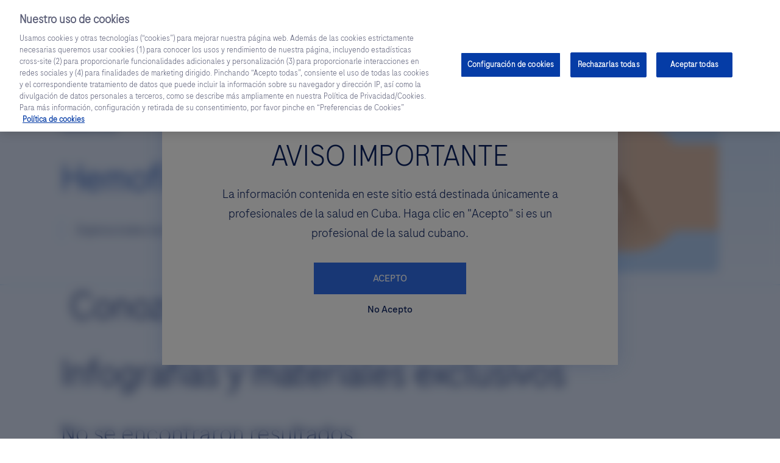

--- FILE ---
content_type: text/html
request_url: https://www.cuba.dialogoroche.com/es/home/specialities/hemophilia.html
body_size: 13946
content:

<!DOCTYPE HTML>
<html lang="es">
    <head>
    <meta charset="UTF-8"/>
    <title>Hemofilia</title>
    <meta name="keywords" content="Especialidades,Hemofilia"/>
    
    <meta name="template" content="generic-page"/>
    <meta name="viewport" content="width=device-width, initial-scale=1"/>
    

    
    
<link rel="canonical" href="https://www.cuba.dialogoroche.com/es/home/specialities/hemophilia.html"/>

    

    

<meta name="apple-mobile-web-app-capable" content="yes"/>
<meta name="apple-mobile-web-app-status-bar-style" content="#06c"/>


    <meta property="og:title" content="Hemofilia"/>
    <meta property="og:description"/>
    <meta property="og:image" content="https://roche63-h.assetsadobe2.com/is/image/content/dam/roche-dialogo/global-assets/generic-banners/banner_hemophilia_2_desktop.jpg?qlt=95&amp;fit=fit,1&amp;wid=992"/>
    <meta property="og:url" content="https://www.cuba.dialogoroche.com/es/home/specialities/hemophilia.html"/>



    <link rel="icon" type="image/vnd.microsoft.icon" sizes="16x16 24x24 32x32 48x48 64x64" href="/content/dam/roche-dialogo/global-assets/logos-icons/favicon-96x96.png"/>
    <link rel="shortcut icon" type="image/vnd.microsoft.icon" sizes="16x16 24x24 32x32 48x48 64x64" href="/content/dam/roche-dialogo/global-assets/logos-icons/favicon-96x96.png"/>
    <link rel="apple-touch-icon-precomposed" href="/content/dam/roche-dialogo/global-assets/logos-icons/apple-touch-icon-180x180.png"/>


<link rel="preload" href="/etc.clientlibs/roche-dialogo/clientlibs/site/resources/loader/loader.mp4" type="video/mp4" crossorigin/>




    
    
<script type="text/javascript" src="/etc.clientlibs/roche-dialogo/clientlibs/clientlib-vendor.min.a9134ed33ecaa5a4807049ef9246aa76.js" defer></script>


    
    
<script type="text/javascript" src="/etc.clientlibs/roche-dialogo/clientlibs/clientlib-base.min.a39d1b2f0b39c37fcb6b055f55ecd92d.js" defer></script>





    
    
<link rel="stylesheet" href="/etc.clientlibs/roche-dialogo/clientlibs/clientlib-vendor.min.781362e9a5e4a5c736dbd4376cc9dd3f.css" type="text/css">



    
    
<link rel="stylesheet" href="/etc.clientlibs/roche-dialogo/clientlibs/clientlib-base.min.9c2b401c1235051e4161921949f196bf.css" type="text/css">






<script>
    var digitalData = {"page":{"pageInfo":{"pageType":"other","siteName":"Roche Dialogo","destinationURL":"https://www.cuba.dialogoroche.com/es/home/specialities/hemophilia.html","sysEnv":"prod","pageName":"Hemofilia"},"attributes":{"country":"CU","localVariable1":"dialogo-roche:specialities,dialogo-roche:specialities/hemophilia","formInfo":{"offerName":{},"formName":{},"formProgress":{"isError":{},"isSubmitted":{},"totalSteps":{},"step":{},"isConfirmed":{}}},"onsiteSearch":{"filter":[],"searchesWithoutResults":0,"results":0,"searchesWithResults":0},"language":"es","effectiveDate":"2023-01-17","contentTags":[{"name":"specialities","id":"not_set"},{"name":"hemophilia","id":"ROX1305277804892"}]},"category":{"subCategory1":"hemophilia","primaryCategory":"specialities"}},"user":{"profile":{"address":{"country":{},"city":{}},"profileInfo":{"profession":{},"specialty":{},"loggedIn":"false","organization":{},"salesforceID":{},"uci":{},"areasOfInterest":{},"userName":{}}}},"status":"loading"};
    digitalData = digitalData || {};
    var initialDigitalData = JSON.stringify(digitalData);
</script>





<link rel="manifest" href="/manifest.webmanifest"/>
<script src="/etc.clientlibs/roche-dialogo/clientlibs/site/resources/pwa/libs/companion.js" data-service-worker="/service-worker.js"></script>




    
<script src="/etc.clientlibs/clientlibs/granite/jquery.min.3e24d4d067ac58228b5004abb50344ef.js"></script>
<script src="/etc.clientlibs/clientlibs/granite/utils.min.3b86602c4e1e0b41d9673f674a75cd4b.js"></script>
<script src="/etc.clientlibs/clientlibs/granite/jquery/granite.min.011c0fc0d0cf131bdff879743a353002.js"></script>
<script src="/etc.clientlibs/foundation/clientlibs/jquery.min.dd9b395c741ce2784096e26619e14910.js"></script>




<script type="application/javascript">
    Granite.I18n.setUrlPrefix("/bin/roche/commons/services/i18n.");
    Granite.I18n.setUrlSuffix(".dialogo-roche.json");
    Granite.I18n.getDictionary("es");
    var applicationServerKey = "BE1qPVWrIgNCX9q_vBNXlriOan9MqFJ_rxwQ35LFJA2P_Q654nVYZRC9B_N3HRTwzYZPAPwFWXqLwQ0MTQTUBHA";
    var dialogoSiteId = "roche\u002Ddialogo\u002Dcu\u002Des";
    var currentPageName = "hemophilia";
    var currentPagePath = "\/content\/websites\/roche\u002Ddialogo\/cu\/es\/home\/specialities\/hemophilia";
    var bookmarkMessages = {
        "bookmarkSuccess": "Guardaste este contenido en tu lista de favoritos.",
        "bookmarkError": "No fue posible guardar este contenido.",
        "unbookmarkSuccess": "Removiste el contenido de tu lista de favoritos.",
        "unbookmarkError": "No fue posible remover el contenido."
    };

</script>

<script type="text/javascript">
            (function() {
                window.ContextHub = window.ContextHub || {};

                /* setting paths */
                ContextHub.Paths = ContextHub.Paths || {};
                ContextHub.Paths.CONTEXTHUB_PATH = "/conf/roche-dialogo/settings/cloudsettings/personalization/contexthub";
                ContextHub.Paths.RESOURCE_PATH = "\/content\/websites\/roche\u002Ddialogo\/cu\/es\/home\/specialities\/hemophilia\/_jcr_content\/contexthub";
                ContextHub.Paths.SEGMENTATION_PATH = "\/conf\/roche\u002Ddialogo\/settings\/wcm\/segments";
                ContextHub.Paths.CQ_CONTEXT_PATH = "";

                /* setting initial constants */
                ContextHub.Constants = ContextHub.Constants || {};
                ContextHub.Constants.ANONYMOUS_HOME = "/home/users/s/crvpKUnWz_PCEsi3lou2";
                ContextHub.Constants.MODE = "no-ui";
            }());
        </script><script src="/etc/cloudsettings.kernel.js/conf/roche-dialogo/settings/cloudsettings/personalization/contexthub" type="text/javascript"></script>




    <!-- Início do aviso de consentimento de cookies OneTrust para dialogoroche.com -->
    <script type="text/javascript" src="https://cdn.cookielaw.org/consent/220eb758-6e96-4e84-b3d0-e69cf766c1d8/OtAutoBlock.js"></script>
    <script src="https://cdn.cookielaw.org/scripttemplates/otSDKStub.js" data-document-language="true" type="text/javascript" charset="UTF-8" data-domain-script="220eb758-6e96-4e84-b3d0-e69cf766c1d8"></script>
    <script type="text/javascript">
        function OptanonWrapper() { }
    </script>
    <script type="text/javascript">
        window.addEventListener('DOMContentLoaded', function() {
            var mql = window.matchMedia('(max-width: 896px) and (max-height: 896px)');
            if(!mql) return;
            var mutationTarget = document.body;
            if(!mutationTarget) return;
            var mutationConfig = { attributes: true, childList: true, subtree: true };
            var element = {};
            var setStyle = function () {
                if(element && OneTrust !== 'undefined' && !OneTrust.IsAlertBoxClosed()) {
                    element.style.maxHeight = '100%';
                    element.style.bottom = '0';
                    element.style.transition = 'all 0.1s ease-in-out';
                }
            };
            var resetStyle = function () {
                if(element && OneTrust !== 'undefined' && !OneTrust.IsAlertBoxClosed()) {
                    element.style.maxHeight = '90%';
                    element.style.bottom = 'auto';
                    element.style.transition = 'all 1s ease-in-out';
                }
            };
            var callback = (mutationList, observer) => {
                mutationList.every(function (mutationRecord) {
                    if(mutationRecord.target.id === 'onetrust-banner-sdk')  {
                        element = mutationRecord.target;
                        if(mql.matches) {
                            setTimeout(setStyle, 1100);
                        }
                        observer.disconnect();
                        return false;
                    } else {
                        return true;
                    }
                });
            };
            mql.addEventListener('change', function (event) {
                if(event.matches) {
                    setStyle();
                } else {
                    resetStyle();
                }
            })
            var observer = new MutationObserver(callback);
            if(!observer) return;
            observer.observe(mutationTarget, mutationConfig);
        });
    </script>
    <!-- Final do aviso de consentimento de cookies OneTrust para dialogoroche.com -->


    <!-- Início do aviso de consentimento de cookies OneTrust para dialogoroche.com -->
    <script type="text/javascript">
        window.addEventListener("load", function () {
            var el = document.getElementsByClassName('button-cookies-preferences')[0];
            if(el) {
                el.style.display = 'block';
            } else {
                var elLandingPage = document.getElementById('landing-page');
                if(!elLandingPage) {
                    // eslint-disable-next-line no-console
                    console.warn('Button Cookies Preferences is not configured in the footer. Please use special Link Path: button:cookies-preferences');
                }
            }
        });
    </script>


<!-- Google tag -->




<script type="text/javascript">
    _linkedin_partner_id = "3770777";
    window._linkedin_data_partner_ids = window._linkedin_data_partner_ids || [];
    window._linkedin_data_partner_ids.push(_linkedin_partner_id);
</script>
<script type="text/javascript">
    (function(l) {
    if (!l){window.lintrk = function(a,b){window.lintrk.q.push([a,b])};
    window.lintrk.q=[]}
    var s = document.getElementsByTagName("script")[0];
    var b = document.createElement("script");
    b.type = "text/javascript";b.async = true;
    b.src = "https://snap.licdn.com/li.lms-analytics/insight.min.js";
    s.parentNode.insertBefore(b, s);})(window.lintrk);
</script>
<noscript>
    <img height="1" width="1" style="display:none;" alt="" src="https://px.ads.linkedin.com/collect/?pid=3770777&fmt=gif"/>
</noscript>

















    
    
    

    

    


        <script type="text/javascript" src="https://assets.adobedtm.com/9215900255c9/e9630d71c6d4/launch-313defcbdbcb.min.js" async></script>


    
    
    

    
    
</head>
    <body class="genericpage basepage page basicpage" id="genericpage-97dc0ee7a8">
        
        
        
            




            



            <div class="roche-loader" style="position: fixed; top: 0; left: 0; width: 100%; height: 100%; z-index: 99999999; background: #fff; visibility: initial;">
    <video autoplay loop muted style="width: 150px; height: 150px; position: absolute; top: 50%; left: 50%; transform: translate(-50%, -50%);" src="/etc.clientlibs/roche-dialogo/clientlibs/site/resources/loader/loader.mp4">
    </video>
</div>
<div>
    <div class="dialogoPageDisclaimer
        dialogo-modal modal fade" id="dialogoPageDisclaimer_-663091216-modal" tabindex="-1" role="dialog" aria-hidden="true" inert data-once="once-per-session" data-backdrop="static" data-keyboard="false">
        <div class="modal-dialog dialogo-modal__dialog" role="document">
            <header class="dialogo-modal__header">
                <h3 class="dialogo-modal__title">AVISO IMPORTANTE</h3>
                
            </header>
            <div class="dialogo-modal__body">
                <div class="dialogo-modal__content">
                    <p>La información contenida en este sitio está destinada únicamente a profesionales de la salud en Cuba.

Haga clic en &quot;Acepto&quot; si es un profesional de la salud cubano.</p>
                </div>
            </div>
            <footer class="dialogo-modal__footer dialogo-button-list stacked">
                
                <button class="dialogo-button   modal__exit-actions-continue" data-dismiss="modal">
                    ACEPTO
                </button>
                <a class="dialogo-button dialogo-button--link modal__exit-actions-back" href="/es.html" target="_self">
                    No acepto
                </a>
                
            </footer>
        </div>
    </div>
</div>
<div class="root responsivegrid">


<div class="aem-Grid aem-Grid--12 aem-Grid--default--12 ">
    
    <div class="outdated-browser-warning aem-GridColumn aem-GridColumn--default--12"><div class="py-4 outdated-browser--warning hide container-fluid" style="display:none" data-firefox-version="79" data-safari-version="11" data-chrome-version="84" data-edge-version="80">
    <img class="outdated-browser--warning__close close-action" src="/etc.clientlibs/roche-dialogo/clientlibs/site/resources/images/close-white.svg" alt=""/>
    <div class="container">
        <div class="row">
            <div class="col-12">
                <div class="outdated-browser--warning__header subtitle2 pb-3"><i class="material-icons">info</i>Oh, no. Tu navegador no está actualizado o es incompatible con nuestro sitio.</div>
            </div>
            <div class="col-lg-8 pb-4 pb-lg-0">
                <div class="outdated-browser--warning-text">
                    <p>Continua expandiendo tu conocimiento y complementando tu practica medica diaria. </p>
<p>Actualiza tu navegador a un version mas reciente o intenta usando las siguientes opciones para navegar de forma eficiente y segura.</p>

                </div>
            </div>
            <div class="col-lg-4">
                <div>
                    <a class="outdated-browser--warning__link" href="https://www.google.com/chrome/" data-toggle="modal" data-target="#exitRoche" class="js-exit-button-sly"><img src="/etc.clientlibs/roche-dialogo/clientlibs/site/resources/images/chrome-white.svg" alt=""/><span>Descargar Chrome</span></a>
                </div>
                <div>
                    <a class="outdated-browser--warning__link" href="https://www.google.com/chrome/" data-toggle="modal" data-target="#exitRoche" class="js-exit-button-sly"><img src="/etc.clientlibs/roche-dialogo/clientlibs/site/resources/images/firefox-white.svg" alt=""/><span>Descargar Firefox</span></a>
                </div>
                
            </div>
        </div>
    </div>
</div>

    


</div>
<div class="header aem-GridColumn aem-GridColumn--default--12">
    
    <header class="dialogoHeader anonymousUser searchBarBase sticky " data-search-endpoint="https://www.cuba.dialogoroche.com/es/search.smart-search.json" data-search-bar-visible="false" data-bookmark-disable data-page="hemophilia" data-logout-url="/content/websites/roche-dialogo/cu/es/404-page-not-found/system/sling/logout" data-logout-attr-sso="/content/websites/roche-dialogo/cu/es/public/roche-ad.html" data-lbl-see-the="Ver los" data-lbl-results-of="resultados de">
        <div class="dialogoHeader__top-bar">
            <div class="dialogoHeader__logos">
                <div class="dialogoHeader__rocheLogo">
                    <a class="dialogoHeader__rocheLogo__anchor" href="https://www.cuba.dialogoroche.com/es.html">
                        <img src="/etc.clientlibs/roche-dialogo/clientlibs/site/resources/new-look/logos/roche_logo.svg" alt="Logotipo de Roche"/>
                    </a>
                </div>
                <div class="dialogoHeader__logo-separator"></div>
                <div class="dialogoHeader__siteLogo-container">
                    <a class="dialogoHeader__siteLogo js-sitelogo" href="https://www.cuba.dialogoroche.com/es.html" title="Ir a la Página de Inicio">
                        <img src="/etc.clientlibs/roche-dialogo/clientlibs/site/resources/new-look/logos/dialogo_roche_logo.png" alt="Logotipo del Sitio"/>
                    </a>
                </div>
            </div>
            <div class="dialogoHeader__top-links links-RIGHT">
                
                    <a class="js-top-contactLink-link newlook look-navigation-default" href="https://www.cuba.dialogoroche.com/es/public/contactenos.html" data-contactlink-url="https://www.cuba.dialogoroche.com/es/public/contactenos.html" data-contactlink-description="Contacto">
                        <img src="/content/dam/roche-dialogo/dialogo-temporary-assets-folder/icons/envelope.svg"/>
                        Contacto
                    </a>
                
                    <a class="js-top-contactLink-link newlook look-navigation-default" href="https://www.cuba.dialogoroche.com/es/public/farmacovigilancia.html" data-contactlink-url="https://www.cuba.dialogoroche.com/es/public/farmacovigilancia.html" data-contactlink-description="Farmacovigilancia">
                        <img src="/content/dam/roche-dialogo/dialogo-temporary-assets-folder/icons/shield.svg"/>
                        Farmacovigilancia
                    </a>
                
                
            </div>
        </div>
        <div class="dialogoHeader__bottom-bar">
            <div class="dialogoNavigation desktop">
                <nav v-if="navItems" class="navigation navbar-dark js-navigation d-none">
    <button class="navigation__btn navigation__btn-prev nav-end"></button>
    <div class="navigation__wrapper">
        <ul class="navbar-nav navigation__content">
            <template v-for="item in navItems" :key="item.id">
                <li class="nav-item navigation__item" v-if="((item.specificTaxonomy.toLowerCase() == '') || (item.specificTaxonomy.toLowerCase() != '' && userProfession == item.specificTaxonomy.toLowerCase()))">
                    <a class="navigation__link newlook look-navigation-default" :data-toggle="item.isExternalUrl ? 'modal' : null" :data-target="item.isExternalUrl ? '#exitRoche' : null" v-on:click="function(e) {
                            if(item.isExternalUrl)
                                AEM.RocheDialogo.Utils.ExitPageButton.exitPageButtonClick(e, null, item.url)}" :href="item.url">
                        {{item.title}}
                    </a>
                    <div class="navigation__dropdown" v-if="item.linkChildrens.length > 0">
                        <div class="navigation__dropdown__list-container">
                            <div class="navigation__dropdown__link-list">
                                <div v-if="!!item.subtitle" class="navigation__dropdown__subtitle newlook look-h5">{{item.subtitle}}</div>
                                <div class="navigation__dropdown__link-list-container">
                                    <a v-for="linkChildrens in item.linkChildrens" :class="{
                                        'navigation__dropdown__subitem__isThirdLevel look-cta-tags desktop': linkChildrens.isThirdLevel,
                                        'navigation__dropdown__subitem__isSecondLevel look-body mobile': !linkChildrens.isThirdLevel
                                        }" class="navigation__dropdown__subitem newlook" :data-toggle="linkChildrens.isExternalUrl ? 'modal' : null" :data-target="linkChildrens.isExternalUrl ? '#exitRoche' : null" v-on:click="function(e) {
                                        if(linkChildrens.isExternalUrl)
                                            AEM.RocheDialogo.Utils.ExitPageButton.exitPageButtonClick(e, null, linkChildrens.url)}" :href="linkChildrens.url">
                                        {{linkChildrens.title}}
                                    </a>
                                </div>
                            </div>
                            <div class="navigation__dropdown__thumbnails-container">
                                <div class="navigation__dropdown__thumbnails-wrapper">
                                    <div v-for="thumbnailChildrens in item.thumbnailChildrens" :key="thumbnailChildrens.id" class="navigation__dropdown__thumbnail">
                                        <a :data-toggle="thumbnailChildrens.isExternalUrl ? 'modal' : null" :data-target="thumbnailChildrens.isExternalUrl ? '#exitRoche' : null" v-on:click="function(e) {
                                                if(thumbnailChildrens.isExternalUrl)
                                                    AEM.RocheDialogo.Utils.ExitPageButton.exitPageButtonClick(e, null, thumbnailChildrens.url)}" :href="thumbnailChildrens.url">
                                            <img class="navigation__dropdown__thumbnail__img" :src="thumbnailChildrens.imgUrl"/>
                                            <p class="navigation__dropdown__thumbnail__text1 newlook look-cta-tags desktop look-regular">{{thumbnailChildrens.titles[0]}}</p>
                                            <p class="navigation__dropdown__thumbnail__text2 newlook look-cta-tags desktop look-regular">{{thumbnailChildrens.titles[1]}}</p>
                                        </a>
                                    </div>
                                </div>
                            </div>
                        </div>
                    </div>
                </li>
            </template>
            <div class="navigation__end"></div>
        </ul>
    </div>
    <button class="navigation__btn navigation__btn-next nav-end"></button>
</nav>
            </div>
            <div class="dialogoHeader__optionsBar">
                <div class="dialogoHeader__optionsBar--actions">
                    <div class="search-autocomplete">
                        <form class="search-autocomplete__form" action="https://www.cuba.dialogoroche.com/es/search.html" method="get" autocomplete="off" novalidate data-autocomplete-endpoint="https://www.cuba.dialogoroche.com/es/search.search-autocomplete.json">
                            <div class="search-autocomplete-fields">
                                <div class="search-autocomplete-fields__input">
                                    <div class="search-autocomplete-fields__input-shadow"></div>
                                    <input class="search-autocomplete-fields__input--search-field newlook look-body" type="text" tabindex="0" id="search-text" name="search-text" maxlength="1000" placeholder="Buscar por (especialidad, tópico, formato...)"/>
                                    <input type="hidden" id="query" name="query"/></input>
                                    <input type="hidden" id="filters" name="filters"/></input>
                                </div>
                                <div class="search-autocomplete-fields__actions">
                                    <button class="search-autocomplete__form-search-btn" type="button">
                                        <img class="search-autocomplete__form-search-btn--default" src="/etc.clientlibs/roche-dialogo/clientlibs/site/resources/new-look/fi-rs-search.svg" alt="Buscar"/>
                                        <img class="search-autocomplete__form-search-btn--hover is-hidden" src="/etc.clientlibs/roche-dialogo/clientlibs/site/resources/new-look/fi-rs-search-grey-100.svg" alt="Buscar"/>
                                    </button>
                                    <a class="search-autocomplete-fields__actions--close is-hidden" title="Cerrar Autocompletar" href="#">
                                        <img src="/etc.clientlibs/roche-dialogo/clientlibs/site/resources/new-look/fi-rs-cross-small-blue-40.svg" alt="Botón Cerrar"/>
                                    </a>
                                </div>
                            </div>
                        </form>
                    </div>
                    <div class="dialogoHeader__search-separator"></div>
                    <div class="d-flex user-action-container">
                        <div class="anonymousUserBar ">
                            <button type="button" tabindex="1" class="anonymousUserBar__signin dialogo-button dialogo-button-secondary js-anonymous-btn" data-page-path="https://www.cuba.dialogoroche.com/es/404-page-not-found.html" external-linkchecker="skip" data-analytics-link-action="login">
                                Inicia Sesión
                                
                            </button>
                            <div class="gigya-bar__label newlook">¿Aún no tienes una cuenta?</div>
                            <button type="button" tabindex="2" class="anonymousUserBar__signup dialogo-button dialogo-button-secondary js-anonymous-btn" data-page-path="https://www.cuba.dialogoroche.com/es/404-page-not-found.html" external-linkchecker="skip" data-analytics-link-action="register">
                                Regístrate
                                
                            </button>
                        </div>
                        <section class="dialogo-user-menu">
                            <div id="dialogo-user-menu__name-id" class="dialogo-user-menu__greetings">
                                <span class="dialogo-user-menu__label">
                                    Hola, 
                                    <span class="dialogo-user-menu__name">...</span>
                                </span>
                            </div>
                            <div class="dialogo-user-menu__dropdown
                                        dialogo-header-dropdown">
                                <ul class="dialogo-user-menu__dropdown__list
                                            dialogo-header-dropdown__list">
                                    <li class="dialogo-header-dropdown__item
                                                dialogo-user-menu__item
                                                dialogo-user-menu__item--editprofile">
                                        <a class="dialogo-user-menu__item__link newlook look-navigation-default" href="https://www.cuba.dialogoroche.com/es/404-page-not-found.html?backpage=%2Fcontent%2Fwebsites%2Froche-dialogo%2Fcu%2Fes%2Fhome%2Fspecialities%2Fhemophilia.html" external-linkchecker="skip">
                                            <span class="dialogo-user-menu__item__icon" data-icon="settings"></span>
                                            <span class="dialogo-user-menu__item__label">Configura tu cuenta</span>
                                        </a>
                                    </li>
                                    
                                    <li class="dialogo-header-dropdown__item
                                                dialogo-header-dropdown__item--separator
                                                dialogo-user-menu__item-separator"></li>
                                    <li class="dialogo-header-dropdown__item
                                                dialogo-user-menu__item">
                                        <a class="dialogo-user-menu__item__link dialogo-user-menu__dropdown--logout newlook look-navigation-default" href="/content/websites/roche-dialogo/cu/es/404-page-not-found/system/sling/logout" external-linkchecker="skip" data-analytics-link-action="logout">
                                            <span class="dialogo-user-menu__item__icon" data-icon="sign-out"></span>
                                            <span class="dialogo-user-menu__item__label">Cerrar sesión</span>
                                        </a>
                                    </li>
                                </ul>
                            </div>
                        </section>
                        <div class="dialogoHeader__actions-wrapper">
                            <div class="dialogoHeader__notifications-separator"></div>
                            <div class="dialogo-notifications dialogoHeader__notifications" title="">
    <button class="dialogo-notifications__button dialogo-icon-button">
        <span class="dialogo-icon-button__icon dialogo-notifications__button__icon"></span>
        <sup class="dialogo-notifications__button__quantity">{{notificationQuantity}}</sup>
    </button>
    <div class="dialogo-notifications__dropdown dialogo-header-dropdown">
        <ul class="dialogo-notifications__dropdown__list dialogo-header-dropdown__list">
            <li v-for="notification in notifications" v-if="notifications.length" :key="notification.id" class="dialogo-notifications__item
                       dialogo-header-dropdown__item
                       dialogo-notification">
                <span class="dialogo-notification__subject">{{notification.subject}}</span>
                <a :href="notification.url" v-bind="notification.isExternal ? { 'data-target': '#exitRoche', 'data-toggle': 'modal' } : {}" class="dialogo-notification__link" v-on:click="function(e) { onNotificationClick(e, notification.timestamp) }">
                   {{notification.title}}
                </a>
                <span class="dialogo-notification__datetime">
                    {{notification.timestamp | calculateTimeInWeeks('semana','semanas', 'Esta', 'Hoy')}}
                </span>
            </li>
            <li v-if="!notifications.length" class="dialogo-notifications__item
                       dialogo-header-dropdown__item
                       dialogo-notification
                       dialogo-notification--empty">
                <span class="dialogo-notification__empty">No tienes alertas en este momento</span>
            </li>
        </ul>
    </div>
</div>
                            
                        </div>
                    </div>
                </div>
            </div>
        </div>
        <div class="dialogoNavigation mobile">
            <div v-if="navItems" class="navigation-language-mobile newlook look-navigation-default">
    <a v-for="language in languages" :key="languages.url" :href="language.languageUrl" :aria-label="language.languageLabel">
       <img :src="language.languageIcon" :alt="language.languageLabel"/>
    </a>
</div>
<nav class="navigation-mobile navbar navbar-dark js-navigation-mobile">
    <div class="navigation-mobile__menu-title js-navbar-menu-title look-h5 desktop">
        Menú
    </div>
    <button class="navbar-toggler js-navbar-toggler" type="button" aria-label="Toggle navegación"></button>
</nav>
<div id="navbarContent">
    <div class="collapse__container">
        <ul class="navbar-nav navigation-mobile__content">
            <template v-for="(item, index) in navItems" :key="item.id">
                <li v-if="((item.specificTaxonomy.toLowerCase() == '') || (item.specificTaxonomy.toLowerCase() != '' && userProfession == item.specificTaxonomy.toLowerCase()))" class="nav-item navigation-mobile__item">
                    <div class="navigation-mobile__link-container" :class="item.linkChildrens ? ' navbarItem' + index : ''">
                        <a class="navigation-mobile__link newlook look-h5" :class="item.linkChildrens ? ' navbarItem' + index : ''" v-on:click="function(e) {
                            if(item.isExternalUrl)
                                AEM.RocheDialogo.Utils.ExitPageButton.exitPageButtonClick(e, null, item.url)}" :href="item.url" :aria-label="item.title" v-if="((item.specificTaxonomy.toLowerCase() == '') || (item.specificTaxonomy.toLowerCase() != '' && userProfession == item.specificTaxonomy.toLowerCase()))">
                            {{item.title}}
                        </a>
                        <button v-if="item.linkChildrens.length > 0" class="navigation-mobile__control collapsed" :data-toggle="item.isExternalUrl ? 'modal' : null" :data-target="item.isExternalUrl ? '#exitRoche' : null" :collapse-id="item.linkChildrens.length > 0 ? '#navbarItem' + index : null"></button>
                    </div>
                    <div :id="item.linkChildrens ? 'navbarItem' + index : ''" class="navigation-mobile__dropdown__link-list" data-status="closed">
                        <a v-if="item.gotoUrlText" class="navigation-mobile__dropdown__subitem show-all" :data-toggle="item.isExternalUrl ? 'modal' : null" :data-target="item.isExternalUrl ? '#exitRoche' : null" v-on:click="function(e) {
                                if(item.isExternalUrl)
                                    AEM.RocheDialogo.Utils.ExitPageButton.exitPageButtonClick(e, null, item.url)}" :href="item.url">{{item.gotoUrlText}}</a>

                        <a v-for="thumbnailChildrens in item.thumbnailChildrens" :key="thumbnailChildrens.id" class="navigation-mobile__dropdown__subitem navigation-mobile__dropdown__subitem__isSecondLevel" v-on:click="function(e) {
                                if(thumbnailChildrens.isExternalUrl)
                                    AEM.RocheDialogo.Utils.ExitPageButton.exitPageButtonClick(e, null, thumbnailChildrens.url)}" :data-toggle="thumbnailChildrens.isExternalUrl ? 'modal' : null" :data-target="thumbnailChildrens.isExternalUrl ? '#exitRoche' : null" :href="thumbnailChildrens.url">
                            <p class="navigation__dropdown__thumbnail__text1 newlook look-navigation-default">{{thumbnailChildrens.titles[0]}}</p>
                            <p class="navigation__dropdown__thumbnail__text2 newlook look-label desktop">{{thumbnailChildrens.titles[1]}}</p>
                        </a>

                        <a v-for="linkChildrens in item.linkChildrens" :key="linkChildrens.id" class="navigation-mobile__dropdown__subitem" :class="{
                                'navigation-mobile__dropdown__subitem__isThirdLevel newlook look-label desktop': linkChildrens.isThirdLevel,
                                'navigation-mobile__dropdown__subitem__isSecondLevel newlook look-body mobile': !linkChildrens.isThirdLevel
                            }" v-on:click="function(e) {
                                if(linkChildrens.isExternalUrl)
                                    AEM.RocheDialogo.Utils.ExitPageButton.exitPageButtonClick(e, null, linkChildrens.url)}" :data-toggle="linkChildrens.isExternalUrl ? 'modal' : null" :data-target="linkChildrens.isExternalUrl ? '#exitRoche' : null" :href="linkChildrens.url">{{linkChildrens.title}}</a>
                    </div>
                </li>
            </template>

            <div v-for="contactLink in contactLinks" :key="contactLink.url" class="navigation-mobile__link-container navigation-mobile__link--bottom-border">
                <a class="navigation-mobile__link collapsed newlook look-h5" :href="contactLink.contactLinkUrl" :aria-label="contactLink.contactLinkDescription">
                    {{contactLink.contactLinkDescription}}
                </a>
            </div>
        </ul>
    </div>
</div>
        </div>
    </header>
    <div class="dialogoHeader__placeholder"></div>

    <div id="app-disclaimer" class="app-install shadow" data-success-msg="Diálogo Roche instalado con éxito.">
    <img id="app-close" src="/etc.clientlibs/roche-dialogo/clientlibs/site/resources/images/close.svg" alt="app install close"/>
    <div class="app-install__content">
        <img src="/etc.clientlibs/roche-dialogo/clientlibs/site/resources/images/icons/icon-144x144.png" alt=""/>
        <div class="app-install__content--text">
            <p class="body1">Agrega un acceso directo a Diálogo Roche</p>
            <button id="butInstall" aria-label="Install">AGREGAR</button>
        </div>
    </div>
</div>

<div id="ios-disclaimer" class="shadow">
    <img id="ios-close" src="/etc.clientlibs/roche-dialogo/clientlibs/site/resources/images/close.svg" alt="app install close"/>
    <div class="ios-disclaimer-content">
        <img src="/etc.clientlibs/roche-dialogo/clientlibs/site/resources/images/icons/icon-144x144.png" alt=""/>
        <div class="ios-disclaimer-content--text">
            <p class="body1">Agrega un acceso directo a Diálogo Roche: presiona <img src="/etc.clientlibs/roche-dialogo/clientlibs/site/resources/images/safari.svg" alt=""/> y luego agrégalo a tu pantalla de inicio.</p>
        </div>
    </div>
</div>
</div>
<div class="responsivegrid aem-GridColumn aem-GridColumn--default--12">


<div class="aem-Grid aem-Grid--12 aem-Grid--default--12 ">
    
    <div class="carousel panelcontainer aem-GridColumn aem-GridColumn--default--12"><div data-cmp-is="carousel" data-cmp-autoplay data-cmp-delay="5000" class=" dialogo-carousel dialogo-carousel--hero">
  <div class="dialogo-carousel__items" data-slick='{&quot;appendDots&quot;: &quot;.dialogo-carousel__dots&quot;, &quot;dots&quot;: true}'>
    <div class="hero">
    <div class="re-hero item " data-image="https://roche63-h.assetsadobe2.com/is/image/content/dam/roche-dialogo/global-assets/generic-banners/banner_hemophilia_2_desktop.jpg?qlt=95&amp;fit=fit,1&amp;wid=1920">
        <div><div class="hero-content-container">

    <div class="hero-content ">
        <div class="hero-content__white "></div>
        <div class="hero-content__wrapper">
            <div class="hero-content__left ">
                <div class="hero-content__text-container">
                    <p class="hero-content__subtitle newlook look-body">
                        Consulta información y sobre lo más destacado en Hemofilia
                    </p>
                    <div>
                        <h1 class="hero-content__title newlook look-h1">Hemofilia</h1>
                    </div>
                    <p class="hero-content__description newlook look-body desktop">
                        Explora todos los recursos y herramientas disponibles
                    </p>
                    
                    
                </div>
            </div>
            <div class="hero-content__right ">
                <div class="hero-content__image">
                    <img src="" alt="hero image"/>
                </div>
            </div>
        </div>
    </div>
    <div class="hero-content hero-content--mobile">
        <div class="hero-content__wrapper">
            <div class="hero-content__text-container">
                <p class="hero-content__subtitle newlook look-body mobile">
                    Consulta información y sobre lo más destacado en Hemofilia
                </p>
                <div class="hero-content__title newlook look-h3 mobile">
                    Hemofilia
                </div>
            </div>
            <div class="hero-content__image hero-content__image--mobile">
                <img src="" alt="hero image"/>
            </div>
            <div class="hero-content__button-container hero-content__button-container--empty-button">
                
            </div>
        </div>
    </div>
</div>

    
</div>
    </div>


    
</div>

  </div>
  

  
</div></div>
<div class="text aem-GridColumn--default--none aem-GridColumn aem-GridColumn--default--11 aem-GridColumn--offset--default--1">
	<div class="roche-rte change-font-size"> 
		<div class="newlook text-container">
			<h1>Conozca más sobre Hemofilia</h1>

		</div>
	</div>


    
</div>
<div class="cards-grid aem-GridColumn aem-GridColumn--default--12">
    <div class="dialogo-carousel dialogo-carousel--cards-grid dialogo-carousel--grid " :class="{ 'dialogo-carousel--in-small-container' : setSmallContainer }" data-list-base-path="/content/websites/roche-dialogo/cu/es/home/specialities/hemophilia" data-list-filters="dialogo-roche:content-types/infographic" data-list-listing-page="https://www.cuba.dialogoroche.com/es/home/specialities/hemophilia.html?filters=dialogo-roche:content-types/infographic&amp;" data-list-limit="3" data-list-sorting="date_desc" data-list-layout="GRID" data-list-addassets="false" data-personalized-tag="dialogo-roche:specialities/hemophilia" data-scap-info="false" data-external-label="Contenido Externo" data-bookmark-resource="/content/websites/roche-dialogo/cu/es/home/specialities/hemophilia/jcr:content/root/responsivegrid/cards_grid_137197926" data-button-external="false">
        <div class="dialogo-carousel__container">
            <div class="dialogo-carousel__header">
                <div class="dialogo-carousel__text-container">
                    <div class="dialogo-carousel__title">
                        <h1 class="newlook look-h1">
                            Infografías y materiales exclusivos
                        </h1>
                    </div>
                    
                </div>
                
            </div>
            <div class="dialogo-carousel__cards ">
                
                
                    <div class="dialogo-carousel-card" v-for="card in cards" :key="card.id">
                        <a :aria-label="card.title" :href="card.url" class="dialogo-carousel-card__top js-exit-button-sly" :data-toggle="card.materialType === 'external' || (card.cardType == 'C' && card.liveLink != '' && card.externalLabel) ? 'modal' : null" :data-target="card.materialType === 'external' || (card.cardType == 'C' && card.liveLink != '' && card.externalLabel) ? '#exitRoche' : null">
                            <div class="dialogo-carousel-card__image" v-if="card.image" :class="[(card.cardType == 'B' && card.image ? 'dialogo-carousel-card__image--overlay' : '')]">
                                <img :src="card.image" alt="Card Image"/>
                            </div>
                            <div class="dialogo-carousel-card__text-container">
                                <div class="dialogo-carousel-card__event-info-container">
                                    <div v-if="card.specialty" :set="colorVar = AEM.RocheDialogo.Utils.ColorBinding.getVariableName(card.specialty.tagName)" class="dialogo-carousel-card__specialty">
                                        <p class="newlook look-label look-medium desktop" :style="{'background-color' : colorVar}">
                                            {{ card.specialty.title }}
                                        </p>
                                    </div>
                                    <div class="dialogo-carousel-card__event-category" v-if="card.cardType == 'C'">
                                        <p v-if="card.pastOrFutureEvent === 'past'" class="dialogo-carousel-card__category dialogo-carousel-card__category--past look-label desktop">
                                            Evento pasado
                                        </p>
                                        <p v-if="AEM.RocheDialogo.Utils.EventUtils.getEventStatus(card.startTime, card.endTime, card.startDate, card.endDate) && AEM.RocheDialogo.Utils.EventUtils.getEventStatus(card.startTime, card.endTime, card.startDate, card.endDate) === 'live'" class="dialogo-carousel-card__category dialogo-carousel-card__category--live look-label desktop">
                                            En vivo
                                        </p>
                                        <p v-else-if="card.pastOrFutureEvent === 'future'" class="dialogo-carousel-card__category dialogo-carousel-card__category--future look-label desktop">
                                            Evento futuro
                                        </p>
                                    </div>
                                </div>
                                <div class="dialogo-carousel-card__title">
                                    <h5 class="newlook look-h5">
                                        {{ card.title }}
                                    </h5>
                                </div>
                                <div v-if="card.description" class="dialogo-carousel-card__description">
                                    <p class="newlook look-body">
                                        {{ card.description }}
                                    </p>
                                </div>
                                <div v-if="card.dateLine && card.cardType == 'C'" class="dialogo-carousel-card__event-date">
                                    <p class="newlook look-body">
                                        {{ card.dateLine }}
                                    </p>
                                </div>
                                <div v-if="card.location && card.cardType == 'C'" class="dialogo-carousel-card__event-location">
                                    <p class="newlook look-body">
                                        {{ card.location }}
                                    </p>
                                </div>
                                <div v-if="card.authors.length > 0" class="dialogo-carousel-card__authors">
                                    <p class="newlook look-body">
                                        Autor / {{ card.authors.join(', ') }}
                                    </p>
                                </div>
                                <div class="dialogo-carousel-card__tags">
                                    <p class="newlook look-cta-tags look-medium">
                                        Tipo de contenido | {{'' | tagsConcat(card.contentType? card.contentType : '', 110) | tagsConcat(card.readingTime? card.readingTime : '', 110) | tagsConcat(card.activeSubstance? card.activeSubstance : '', 110) | tagsConcat(card.format? card.format : '', 110)}}
                                    </p>
                                </div>
                            </div>
                        </a>
                        <div class="dialogo-carousel-card__footer">
                            <a :aria-label="card.title" :href="card.url" :data-toggle="card.materialType === 'external' || (card.cardType == 'C' && card.liveLink != '' && card.externalLabel) ? 'modal' : null" :data-target="card.materialType === 'external' || (card.cardType == 'C' && card.liveLink != '' && card.externalLabel) ? '#exitRoche' : null" class="dialogo-carousel-card__button dialogo-icon-button js-exit-button-sly">
                                <span class="dialogo-carousel-card__button__label dialogo-icon-button__label">Ver más</span>
                                <span class="dialogo-carousel-card__button__icon dialogo-icon-button__icon"></span>
                            </a>
                            <div class="dialogo-carousel-card__icons">
                                <div v-if="card.cardType == 'C' && (AEM.RocheDialogo.Utils.EventUtils.getEventStatus(card.startTime, card.endTime, card.startDate, card.endDate) !== 'past' &&
                                            AEM.RocheDialogo.Utils.EventUtils.getEventStatus(card.startTime, card.endTime, card.startDate, card.endDate) !== '')" :data-calendar-start-date="card.startDate" :data-calendar-start-time="card.startTime" :data-calendar-end-date="card.endDate" :data-calendar-end-time="card.endTime" :data-calendar-timezone="card.timezone" :data-calendar-title="card.title" :data-calendar-description="card.description" :data-calendar-location="card.location" class="dialogo-carousel-card__icon dialogo-icon-button"><button data-toggle="modal" data-keyboard="false" data-backdrop="static" data-target="#calendarmodal" class="js-calendar-button-sly dialogo-calendar-button dialogo-icon-button " title="Agregar a mi calendario" v-on:click="function(e){AEM.RocheDialogo.Utils.CalendarButton.calendarButtonClick(e)}">
    <div class="dialogo-icon-button__icon dialogo-calendar-button__icon"></div>
    <div class="dialogo-icon-button__label">Agregar a mi calendario</div>
</button></div>
                                <div class="dialogo-icon-button dialogo-carousel-card__icon" v-if="card.downloadableFile">
                                    <a class="dialogo-icon-button__icon dialogo-carousel-card__icon--download" title="Descargar" aria-label="Descargar" :href="card.downloadableFile" :download="card.title" target="_blank" :data-analytics-link-downloadpath="card.url" :data-analytics-link-downloadname="card.title">
                                    </a>
                                </div>
                                <button v-if="card.disableBookmark === 'false'" class="dialogo-carousel-card__icon dialogo-icon-button dialogo-bookmark-action" :data-bookmark-path="card.source" :data-bookmark-id="card.bookmarkId" :data-analytics-link-bookmark="card.title" data-bookmark-resource="/content/websites/roche-dialogo/cu/es/home/specialities/hemophilia/jcr:content/root/responsivegrid/cards_grid_137197926" v-on:click="AEM.RocheDialogo.Utils.BookmarkAction.fireEvent($event)">
                                    <div class="dialogo-icon-button__icon dialogo-bookmark-action__add-to-bookmarks" title="Guardar" aria-label="Guardar"></div>
                                    <div class="dialogo-icon-button__icon dialogo-bookmark-action__remove-from-bookmarks" title="Borrar" aria-label="Borrar"></div>
                                    <div class="dialogo-icon-button__icon dialogo-bookmark-action__bookmarking-disabled" title="Borrar" aria-label="Guardar"></div>
                                </button>
                                <div class="dialogo-carousel-card__icon dialogo-icon-button" title="Compartir" :data-share-url="card.url" :data-share-title="card.title" :data-share-desc="card.description"><!-- Button -->
<button class="dialogo-sharing-button dialogo-icon-button " aria-label="Compartir">
    <div class="dialogo-icon-button__icon dialogo-sharing-button__icon"></div>
</button></div>
                                <button v-on:click="function(e) {AEM.RocheDialogo.Utils.ExitPageButton.exitPageButtonClick(e, card.liveLink, card.url)}" v-if="(card.cardType == 'C' && card.liveLink != '') || card.cardType == 'E'" data-toggle="modal" data-backdrop="static" data-keyboard="false" title="Redirección externa" aria-label="Redirección externa" data-target="#exitRoche" class="dialogo-icon-button">
                                    <span class="dialogo-icon-button__icon dialogo-carousel-card__icon dialogo-carousel-card__icon--external"></span>
                                </button>
                            </div>
                        </div>
                    </div>
                
            </div>
            
            <h3 class="dialogo-carousel__no-cards " v-if="cards.length === 0">
                No se encontraron resultados
            </h3>
        </div>
    </div>


    
</div>
<div class="cmp horizontal-rule aem-GridColumn--default--none aem-GridColumn aem-GridColumn--default--8 aem-GridColumn--offset--default--2">
<hr class="9 "/></div>
<div class="cards-grid aem-GridColumn aem-GridColumn--default--12">
    <div class="dialogo-carousel dialogo-carousel--cards-grid  " :class="{ 'dialogo-carousel--in-small-container' : setSmallContainer }" data-list-base-path="/content/websites/roche-dialogo/cu/es/home/events-and-congresses" data-list-filters="dialogo-roche:content-types/events-and-congreses" data-list-listing-page="https://www.cuba.dialogoroche.com/es/home/therapeutic-areas.html?filters=dialogo-roche:content-types/events-and-congreses&amp;" data-list-limit="6" data-list-sorting="date_desc" data-list-layout="CAROUSEL" data-list-addassets="false" data-personalized-tag="dialogo-roche:specialities/hemophilia" data-scap-info="false" data-external-label="Contenido Externo" data-bookmark-resource="/content/websites/roche-dialogo/cu/es/home/specialities/hemophilia/jcr:content/root/responsivegrid/cards_grid_copy_1943" data-button-external="false">
        <div class="dialogo-carousel__container">
            <div class="dialogo-carousel__header">
                <div class="dialogo-carousel__text-container">
                    <div class="dialogo-carousel__title">
                        <h1 class="newlook look-h1">
                            Congresos y Eventos
                        </h1>
                    </div>
                    <div class="dialogo-carousel__subtitle">
                        <h5 class="newlook look-h5">
                            Descubre lo más destacado y las coberturas de los congresos y eventos más relevantes en la especialidad
                        </h5>
                    </div>
                </div>
                
            </div>
            <div class="dialogo-carousel__cards slider-slick">
                
                
                    <div class="dialogo-carousel-card" v-for="card in cards" :key="card.id">
                        <a :aria-label="card.title" :href="card.url" class="dialogo-carousel-card__top js-exit-button-sly" :data-toggle="card.materialType === 'external' || (card.cardType == 'C' && card.liveLink != '' && card.externalLabel) ? 'modal' : null" :data-target="card.materialType === 'external' || (card.cardType == 'C' && card.liveLink != '' && card.externalLabel) ? '#exitRoche' : null">
                            <div class="dialogo-carousel-card__image" v-if="card.image" :class="[(card.cardType == 'B' && card.image ? 'dialogo-carousel-card__image--overlay' : '')]">
                                <img :src="card.image" alt="Card Image"/>
                            </div>
                            <div class="dialogo-carousel-card__text-container">
                                <div class="dialogo-carousel-card__event-info-container">
                                    <div v-if="card.specialty" :set="colorVar = AEM.RocheDialogo.Utils.ColorBinding.getVariableName(card.specialty.tagName)" class="dialogo-carousel-card__specialty">
                                        <p class="newlook look-label look-medium desktop" :style="{'background-color' : colorVar}">
                                            {{ card.specialty.title }}
                                        </p>
                                    </div>
                                    <div class="dialogo-carousel-card__event-category" v-if="card.cardType == 'C'">
                                        <p v-if="card.pastOrFutureEvent === 'past'" class="dialogo-carousel-card__category dialogo-carousel-card__category--past look-label desktop">
                                            Evento pasado
                                        </p>
                                        <p v-if="AEM.RocheDialogo.Utils.EventUtils.getEventStatus(card.startTime, card.endTime, card.startDate, card.endDate) && AEM.RocheDialogo.Utils.EventUtils.getEventStatus(card.startTime, card.endTime, card.startDate, card.endDate) === 'live'" class="dialogo-carousel-card__category dialogo-carousel-card__category--live look-label desktop">
                                            En vivo
                                        </p>
                                        <p v-else-if="card.pastOrFutureEvent === 'future'" class="dialogo-carousel-card__category dialogo-carousel-card__category--future look-label desktop">
                                            Evento futuro
                                        </p>
                                    </div>
                                </div>
                                <div class="dialogo-carousel-card__title">
                                    <h5 class="newlook look-h5">
                                        {{ card.title }}
                                    </h5>
                                </div>
                                <div v-if="card.description" class="dialogo-carousel-card__description">
                                    <p class="newlook look-body">
                                        {{ card.description }}
                                    </p>
                                </div>
                                <div v-if="card.dateLine && card.cardType == 'C'" class="dialogo-carousel-card__event-date">
                                    <p class="newlook look-body">
                                        {{ card.dateLine }}
                                    </p>
                                </div>
                                <div v-if="card.location && card.cardType == 'C'" class="dialogo-carousel-card__event-location">
                                    <p class="newlook look-body">
                                        {{ card.location }}
                                    </p>
                                </div>
                                <div v-if="card.authors.length > 0" class="dialogo-carousel-card__authors">
                                    <p class="newlook look-body">
                                        Autor / {{ card.authors.join(', ') }}
                                    </p>
                                </div>
                                <div class="dialogo-carousel-card__tags">
                                    <p class="newlook look-cta-tags look-medium">
                                        Tipo de contenido | {{'' | tagsConcat(card.contentType? card.contentType : '', 110) | tagsConcat(card.readingTime? card.readingTime : '', 110) | tagsConcat(card.activeSubstance? card.activeSubstance : '', 110) | tagsConcat(card.format? card.format : '', 110)}}
                                    </p>
                                </div>
                            </div>
                        </a>
                        <div class="dialogo-carousel-card__footer">
                            <a :aria-label="card.title" :href="card.url" :data-toggle="card.materialType === 'external' || (card.cardType == 'C' && card.liveLink != '' && card.externalLabel) ? 'modal' : null" :data-target="card.materialType === 'external' || (card.cardType == 'C' && card.liveLink != '' && card.externalLabel) ? '#exitRoche' : null" class="dialogo-carousel-card__button dialogo-icon-button js-exit-button-sly">
                                <span class="dialogo-carousel-card__button__label dialogo-icon-button__label">Ver más</span>
                                <span class="dialogo-carousel-card__button__icon dialogo-icon-button__icon"></span>
                            </a>
                            <div class="dialogo-carousel-card__icons">
                                <div v-if="card.cardType == 'C' && (AEM.RocheDialogo.Utils.EventUtils.getEventStatus(card.startTime, card.endTime, card.startDate, card.endDate) !== 'past' &&
                                            AEM.RocheDialogo.Utils.EventUtils.getEventStatus(card.startTime, card.endTime, card.startDate, card.endDate) !== '')" :data-calendar-start-date="card.startDate" :data-calendar-start-time="card.startTime" :data-calendar-end-date="card.endDate" :data-calendar-end-time="card.endTime" :data-calendar-timezone="card.timezone" :data-calendar-title="card.title" :data-calendar-description="card.description" :data-calendar-location="card.location" class="dialogo-carousel-card__icon dialogo-icon-button"><button data-toggle="modal" data-keyboard="false" data-backdrop="static" data-target="#calendarmodal" class="js-calendar-button-sly dialogo-calendar-button dialogo-icon-button " title="Agregar a mi calendario" v-on:click="function(e){AEM.RocheDialogo.Utils.CalendarButton.calendarButtonClick(e)}">
    <div class="dialogo-icon-button__icon dialogo-calendar-button__icon"></div>
    <div class="dialogo-icon-button__label">Agregar a mi calendario</div>
</button></div>
                                <div class="dialogo-icon-button dialogo-carousel-card__icon" v-if="card.downloadableFile">
                                    <a class="dialogo-icon-button__icon dialogo-carousel-card__icon--download" title="Descargar" aria-label="Descargar" :href="card.downloadableFile" :download="card.title" target="_blank" :data-analytics-link-downloadpath="card.url" :data-analytics-link-downloadname="card.title">
                                    </a>
                                </div>
                                <button v-if="card.disableBookmark === 'false'" class="dialogo-carousel-card__icon dialogo-icon-button dialogo-bookmark-action" :data-bookmark-path="card.source" :data-bookmark-id="card.bookmarkId" :data-analytics-link-bookmark="card.title" data-bookmark-resource="/content/websites/roche-dialogo/cu/es/home/specialities/hemophilia/jcr:content/root/responsivegrid/cards_grid_copy_1943" v-on:click="AEM.RocheDialogo.Utils.BookmarkAction.fireEvent($event)">
                                    <div class="dialogo-icon-button__icon dialogo-bookmark-action__add-to-bookmarks" title="Guardar" aria-label="Guardar"></div>
                                    <div class="dialogo-icon-button__icon dialogo-bookmark-action__remove-from-bookmarks" title="Borrar" aria-label="Borrar"></div>
                                    <div class="dialogo-icon-button__icon dialogo-bookmark-action__bookmarking-disabled" title="Borrar" aria-label="Guardar"></div>
                                </button>
                                <div class="dialogo-carousel-card__icon dialogo-icon-button" title="Compartir" :data-share-url="card.url" :data-share-title="card.title" :data-share-desc="card.description"><!-- Button -->
<button class="dialogo-sharing-button dialogo-icon-button " aria-label="Compartir">
    <div class="dialogo-icon-button__icon dialogo-sharing-button__icon"></div>
</button></div>
                                <button v-on:click="function(e) {AEM.RocheDialogo.Utils.ExitPageButton.exitPageButtonClick(e, card.liveLink, card.url)}" v-if="(card.cardType == 'C' && card.liveLink != '') || card.cardType == 'E'" data-toggle="modal" data-backdrop="static" data-keyboard="false" title="Redirección externa" aria-label="Redirección externa" data-target="#exitRoche" class="dialogo-icon-button">
                                    <span class="dialogo-icon-button__icon dialogo-carousel-card__icon dialogo-carousel-card__icon--external"></span>
                                </button>
                            </div>
                        </div>
                    </div>
                
            </div>
            
                <div class="dialogo-carousel__footer" v-if="cards.length > 0 || isEditor">
                    <div class="dialogo-carousel__numbers">
                        <img class="dialogo-carousel__arrow--mobile dialogo-carousel__arrow--prev" src="/etc.clientlibs/roche-dialogo/clientlibs/site/resources/new-look/fi-rs-angle-small-left.svg" alt="left arrow"/>
                        <div class="dialogo-carousel__counter" v-if="cards.length > 0"></div>
                        <img class="dialogo-carousel__arrow--mobile dialogo-carousel__arrow--next" src="/etc.clientlibs/roche-dialogo/clientlibs/site/resources/new-look/fi-rs-angle-small-right.svg" alt="right arrow"/>
                    </div>
                    <div class="dialogo-carousel__arrows">
                        <img class="dialogo-carousel__arrow dialogo-carousel__arrow--prev" src="/etc.clientlibs/roche-dialogo/clientlibs/site/resources/new-look/fi-rs-angle-small-left.svg" alt="left arrow"/>
                        <img class="dialogo-carousel__arrow dialogo-carousel__arrow--next" src="/etc.clientlibs/roche-dialogo/clientlibs/site/resources/new-look/fi-rs-angle-small-right.svg" alt="right arrow"/>
                    </div>
                </div>
            
            <h3 class="dialogo-carousel__no-cards " v-if="cards.length === 0">
                No se encontraron resultados
            </h3>
        </div>
    </div>


    
</div>
<div class="cmp horizontal-rule aem-GridColumn--default--none aem-GridColumn aem-GridColumn--default--8 aem-GridColumn--offset--default--2">
<hr class="9 "/></div>
<div class="column-control responsivegrid aem-GridColumn aem-GridColumn--default--12">
    
        <div class="row">
            <div class="col-sm-12 col-md-12 col-lg-10 mx-lg-auto">
	<div>


<div class="aem-Grid aem-Grid--12 aem-Grid--default--12 ">
    
    
    
</div>
</div>
</div>
        </div>
    

    

    

    

    

    


    
</div>
<div class="re-container aem-GridColumn--default--none aem-GridColumn aem-GridColumn--default--8 aem-GridColumn--offset--default--2">

    
    
    
    
      <div id="container-101c55fde0" class="cmp-container simple bkg__pale-grey pt-2 pb-2" style="background-image: url('');">
        
        <div class="cards-grid">
    <div class="dialogo-carousel dialogo-carousel--cards-grid dialogo-carousel--grid " :class="{ 'dialogo-carousel--in-small-container' : setSmallContainer }" data-list-base-path="/content/websites/roche-dialogo/cu/es/home/products/hemophilia" data-list-filters="dialogo-roche:specialities/hemophilia" data-list-limit="9" data-list-sorting="date_desc" data-list-layout="GRID" data-list-addassets="false" data-scap-info="false" data-external-label="Contenido Externo" data-bookmark-resource="/content/websites/roche-dialogo/cu/es/home/specialities/hemophilia/jcr:content/root/responsivegrid/container_copy_copy_/cards_grid_copy_1292" data-button-external="false">
        <div class="dialogo-carousel__container">
            <div class="dialogo-carousel__header">
                <div class="dialogo-carousel__text-container">
                    <div class="dialogo-carousel__title">
                        <h1 class="newlook look-h1">
                            Productos relacionados
                        </h1>
                    </div>
                    
                </div>
                
            </div>
            <div class="dialogo-carousel__cards ">
                
                
                    <div class="dialogo-carousel-card" v-for="card in cards" :key="card.id">
                        <a :aria-label="card.title" :href="card.url" class="dialogo-carousel-card__top js-exit-button-sly" :data-toggle="card.materialType === 'external' || (card.cardType == 'C' && card.liveLink != '' && card.externalLabel) ? 'modal' : null" :data-target="card.materialType === 'external' || (card.cardType == 'C' && card.liveLink != '' && card.externalLabel) ? '#exitRoche' : null">
                            <div class="dialogo-carousel-card__image" v-if="card.image" :class="[(card.cardType == 'B' && card.image ? 'dialogo-carousel-card__image--overlay' : '')]">
                                <img :src="card.image" alt="Card Image"/>
                            </div>
                            <div class="dialogo-carousel-card__text-container">
                                <div class="dialogo-carousel-card__event-info-container">
                                    <div v-if="card.specialty" :set="colorVar = AEM.RocheDialogo.Utils.ColorBinding.getVariableName(card.specialty.tagName)" class="dialogo-carousel-card__specialty">
                                        <p class="newlook look-label look-medium desktop" :style="{'background-color' : colorVar}">
                                            {{ card.specialty.title }}
                                        </p>
                                    </div>
                                    <div class="dialogo-carousel-card__event-category" v-if="card.cardType == 'C'">
                                        <p v-if="card.pastOrFutureEvent === 'past'" class="dialogo-carousel-card__category dialogo-carousel-card__category--past look-label desktop">
                                            Evento pasado
                                        </p>
                                        <p v-if="AEM.RocheDialogo.Utils.EventUtils.getEventStatus(card.startTime, card.endTime, card.startDate, card.endDate) && AEM.RocheDialogo.Utils.EventUtils.getEventStatus(card.startTime, card.endTime, card.startDate, card.endDate) === 'live'" class="dialogo-carousel-card__category dialogo-carousel-card__category--live look-label desktop">
                                            En vivo
                                        </p>
                                        <p v-else-if="card.pastOrFutureEvent === 'future'" class="dialogo-carousel-card__category dialogo-carousel-card__category--future look-label desktop">
                                            Evento futuro
                                        </p>
                                    </div>
                                </div>
                                <div class="dialogo-carousel-card__title">
                                    <h5 class="newlook look-h5">
                                        {{ card.title }}
                                    </h5>
                                </div>
                                <div v-if="card.description" class="dialogo-carousel-card__description">
                                    <p class="newlook look-body">
                                        {{ card.description }}
                                    </p>
                                </div>
                                <div v-if="card.dateLine && card.cardType == 'C'" class="dialogo-carousel-card__event-date">
                                    <p class="newlook look-body">
                                        {{ card.dateLine }}
                                    </p>
                                </div>
                                <div v-if="card.location && card.cardType == 'C'" class="dialogo-carousel-card__event-location">
                                    <p class="newlook look-body">
                                        {{ card.location }}
                                    </p>
                                </div>
                                <div v-if="card.authors.length > 0" class="dialogo-carousel-card__authors">
                                    <p class="newlook look-body">
                                        Autor / {{ card.authors.join(', ') }}
                                    </p>
                                </div>
                                <div class="dialogo-carousel-card__tags">
                                    <p class="newlook look-cta-tags look-medium">
                                        Tipo de contenido | {{'' | tagsConcat(card.contentType? card.contentType : '', 110) | tagsConcat(card.readingTime? card.readingTime : '', 110) | tagsConcat(card.activeSubstance? card.activeSubstance : '', 110) | tagsConcat(card.format? card.format : '', 110)}}
                                    </p>
                                </div>
                            </div>
                        </a>
                        <div class="dialogo-carousel-card__footer">
                            <a :aria-label="card.title" :href="card.url" :data-toggle="card.materialType === 'external' || (card.cardType == 'C' && card.liveLink != '' && card.externalLabel) ? 'modal' : null" :data-target="card.materialType === 'external' || (card.cardType == 'C' && card.liveLink != '' && card.externalLabel) ? '#exitRoche' : null" class="dialogo-carousel-card__button dialogo-icon-button js-exit-button-sly">
                                <span class="dialogo-carousel-card__button__label dialogo-icon-button__label">Ver más</span>
                                <span class="dialogo-carousel-card__button__icon dialogo-icon-button__icon"></span>
                            </a>
                            <div class="dialogo-carousel-card__icons">
                                <div v-if="card.cardType == 'C' && (AEM.RocheDialogo.Utils.EventUtils.getEventStatus(card.startTime, card.endTime, card.startDate, card.endDate) !== 'past' &&
                                            AEM.RocheDialogo.Utils.EventUtils.getEventStatus(card.startTime, card.endTime, card.startDate, card.endDate) !== '')" :data-calendar-start-date="card.startDate" :data-calendar-start-time="card.startTime" :data-calendar-end-date="card.endDate" :data-calendar-end-time="card.endTime" :data-calendar-timezone="card.timezone" :data-calendar-title="card.title" :data-calendar-description="card.description" :data-calendar-location="card.location" class="dialogo-carousel-card__icon dialogo-icon-button"><button data-toggle="modal" data-keyboard="false" data-backdrop="static" data-target="#calendarmodal" class="js-calendar-button-sly dialogo-calendar-button dialogo-icon-button " title="Agregar a mi calendario" v-on:click="function(e){AEM.RocheDialogo.Utils.CalendarButton.calendarButtonClick(e)}">
    <div class="dialogo-icon-button__icon dialogo-calendar-button__icon"></div>
    <div class="dialogo-icon-button__label">Agregar a mi calendario</div>
</button></div>
                                <div class="dialogo-icon-button dialogo-carousel-card__icon" v-if="card.downloadableFile">
                                    <a class="dialogo-icon-button__icon dialogo-carousel-card__icon--download" title="Descargar" aria-label="Descargar" :href="card.downloadableFile" :download="card.title" target="_blank" :data-analytics-link-downloadpath="card.url" :data-analytics-link-downloadname="card.title">
                                    </a>
                                </div>
                                <button v-if="card.disableBookmark === 'false'" class="dialogo-carousel-card__icon dialogo-icon-button dialogo-bookmark-action" :data-bookmark-path="card.source" :data-bookmark-id="card.bookmarkId" :data-analytics-link-bookmark="card.title" data-bookmark-resource="/content/websites/roche-dialogo/cu/es/home/specialities/hemophilia/jcr:content/root/responsivegrid/container_copy_copy_/cards_grid_copy_1292" v-on:click="AEM.RocheDialogo.Utils.BookmarkAction.fireEvent($event)">
                                    <div class="dialogo-icon-button__icon dialogo-bookmark-action__add-to-bookmarks" title="Guardar" aria-label="Guardar"></div>
                                    <div class="dialogo-icon-button__icon dialogo-bookmark-action__remove-from-bookmarks" title="Borrar" aria-label="Borrar"></div>
                                    <div class="dialogo-icon-button__icon dialogo-bookmark-action__bookmarking-disabled" title="Borrar" aria-label="Guardar"></div>
                                </button>
                                <div class="dialogo-carousel-card__icon dialogo-icon-button" title="Compartir" :data-share-url="card.url" :data-share-title="card.title" :data-share-desc="card.description"><!-- Button -->
<button class="dialogo-sharing-button dialogo-icon-button " aria-label="Compartir">
    <div class="dialogo-icon-button__icon dialogo-sharing-button__icon"></div>
</button></div>
                                <button v-on:click="function(e) {AEM.RocheDialogo.Utils.ExitPageButton.exitPageButtonClick(e, card.liveLink, card.url)}" v-if="(card.cardType == 'C' && card.liveLink != '') || card.cardType == 'E'" data-toggle="modal" data-backdrop="static" data-keyboard="false" title="Redirección externa" aria-label="Redirección externa" data-target="#exitRoche" class="dialogo-icon-button">
                                    <span class="dialogo-icon-button__icon dialogo-carousel-card__icon dialogo-carousel-card__icon--external"></span>
                                </button>
                            </div>
                        </div>
                    </div>
                
            </div>
            
            <h3 class="dialogo-carousel__no-cards " v-if="cards.length === 0">
                No se encontraron resultados
            </h3>
        </div>
    </div>


    
</div>

        
    </div>

</div>
<div class="re-container aem-GridColumn aem-GridColumn--default--12">

    
    
    
    
      <div id="container-7c115ca93a" class="cmp-container simple bkg__ pt- pb-" style="background-image: url('');">
        
        <div class="column-control responsivegrid">
    
        <div class="row">
            <div class="col-sm-12 col-md-12 col-lg-10 mx-lg-auto">
	<div>


<div class="aem-Grid aem-Grid--12 aem-Grid--default--12 ">
    
    
    
</div>
</div>
</div>
        </div>
    

    

    

    

    

    


    
</div>

        
    </div>

</div>

    
</div>
</div>
<div class="footer aem-GridColumn aem-GridColumn--default--12"><div>
    <div class="dialogo-modal dialogo-modal--compact modal hidden hidden" id="calendarmodal" tabindex="-1" role="dialog" inert aria-hidden="true">
        <div class="dialogo-modal__backdrop-blocker"></div>
        <div class="dialogo-modal__dialog modal-dialog" role="document">
            <header class="dialogo-modal__header">
                <h3 class="dialogo-modal__title">Agregar a mi calendario</h3>
                <button class="dialogo-icon-button
                           dialogo-icon-button--dark
                           dialogo-modal__close" data-dismiss="modal" aria-label="Cerrar">
                    <span class="dialogo-modal__close__icon dialogo-icon-button__icon"></span>
                </button>
            </header>
            <div class="dialogo-modal__body">
                <div class="dialogo-modal__content dialogo-modal__button-list dialogo-button-list">
                    <a id="addevent-outlook" class="dialogo-modal__button
                              dialogo-button-list__button" v-on:click="function(e){AEM.RocheDialogo.Utils.CalendarButton.icsDownload(e)}" target="_blank" href="#">
                       <span class="dialogo-icon
                                    dialogo-icon--big
                                    dialogo-icon--circle
                                    dialogo-icon--outlook"></span> Outlook
                    </a>
                    <a id="addevent-google" class="dialogo-modal__button
                              dialogo-button-list__button" target="_blank" href="#">
                       <span class="dialogo-icon
                                    dialogo-icon--big
                                    dialogo-icon--circle
                                    dialogo-icon--google-cal"></span> Google
                    </a>
                    <a id="addevent-appleical" class="dialogo-modal__button
                              dialogo-button-list__button" v-on:click="function(e){AEM.RocheDialogo.Utils.CalendarButton.icsDownload(e)}" href="#">
                       <span class="dialogo-icon
                                    dialogo-icon--big
                                    dialogo-icon--circle
                                    dialogo-icon--ical"></span> Ical
                    </a>
                </div>
            </div>
        </div>
    </div>
</div>
<div>
    <!-- Modal -->
    <div id="sharing-modal" class="dialogo-sharing-modal dialogo-modal dialogo-modal--compact dialogo-modal--is-hidden" tabindex="-1" role="dialog" aria-label="Modal Compartir" inert data-email-sent-success="Correo enviado" data-email-sent-failure="Error al enviar el correo">
        <div class="dialogo-sharing-modal__dialog dialogo-modal__dialog" role="document">
            <header class="dialogo-sharing-modal__header dialogo-modal__header">
                <h3 class="dialogo-sharing-modal__title dialogo-modal__title">Compartir</h3>
                <button class="dialogo-sharing-modal__close
                           dialogo-icon-button
                           dialogo-icon-button--dark
                           dialogo-modal__close" data-dismiss="modal" aria-label="Cerrar">
                    <span class="dialogo-modal__close__icon dialogo-icon-button__icon"></span>
                </button>
            </header>
            <div class="dialogo-sharing-modal__body dialogo-modal__body">
                <div class="dialogo-sharing-modal__content
                            dialogo-modal__content">
                    <a href="#" class="dialogo-modal__button
                              dialogo-sharing-modal__button
                              dialogo-sharing-modal__button--email">
                        <span class="dialogo-icon dialogo-icon--envelope"></span>
                        Email
                    </a>
                    <a href="#" class="dialogo-modal__button
                              dialogo-sharing-modal__button
                              dialogo-sharing-modal__button--twitter" data-analytics-link-sharetarget="twitter">
                        <span class="dialogo-icon dialogo-icon--twitter"></span>
                        Twitter
                    </a>
                    <a href="#" class="dialogo-modal__button
                              dialogo-sharing-modal__button
                              dialogo-sharing-modal__button--facebook" data-analytics-link-sharetarget="facebook">
                        <span class="dialogo-icon dialogo-icon--facebook"></span>
                        Facebook
                    </a>
                    <a href="#" class="dialogo-modal__button
                              dialogo-sharing-modal__button
                              dialogo-sharing-modal__button--whatsapp" data-action="share/whatsapp/share" target="_blank" data-analytics-link-sharetarget="whatsapp">
                        <span class="dialogo-icon dialogo-icon--whatsapp"></span>
                        WhatsApp
                    </a>
                    <a href="#" class="dialogo-modal__button
                              dialogo-sharing-modal__button
                              dialogo-sharing-modal__button--linkedin" data-analytics-link-sharetarget="linkedin">
                        <span class="dialogo-icon dialogo-icon--linkedin"></span>
                        LinkedIn
                    </a>
                    <a href="#" class="dialogo-modal__button
                              dialogo-sharing-modal__button
                              dialogo-sharing-modal__button--copy" data-analytics-link-sharetarget="clipboard">
                        <span class="dialogo-icon dialogo-icon--duplicate"></span>
                        Copiar enlace
                    </a>
                </div>
                <div class="dialogo-sharing-modal__email-form
                            dialogo-modal__content
                            dialogo-sharing-modal__content
                            dialogo-sharing-modal__content--is-hidden
                            dialogo-form">
                    <h4 class="dialogo-sharing-modal__email-form__title">Compartir vía correo electrónico</h4>
                    <div class="dialogo-sharing-modal__email-form__row
                                dialogo-form__row">
                        <label for="dialogo-sharing-modal__email-form__input-email-to" class="dialogo-sharing-modal__email-form__label dialogo-form__label">
                            Para:
                        </label>
                        <input type="text" id="dialogo-sharing-modal__email-form__input-email-to" class="dialogo-sharing-modal__email-form__input
                                      dialogo-sharing-modal__email-form__input-email-to
                                      dialogo-form__input"/>
                        
                        <span class="dialogo-form__input-error
                                     dialogo-sharing-modal__email-form__error
                                     dialogo-sharing-modal__email-form__error--empty">
                            No olvides ingresar el correo destino
                        </span>
                        <span class="dialogo-form__input-error
                                     dialogo-sharing-modal__email-form__error
                                     dialogo-sharing-modal__email-form__error--no-email">
                            Revisa el correo electrónico: ejemplo@correo.com
                        </span>
                    </div>
                    <div class="dialogo-sharing-modal__email-form__row
                                dialogo-form__row">
                        <label for="dialogo-sharing-modal__email-form__input-message" class="dialogo-sharing-modal__email-form__label">Mensaje:
                        </label>
                        <textarea id="dialogo-sharing-modal__email-form__input-message" class="dialogo-sharing-modal__email-form__input-message
                                         dialogo-form__input dialogo-form__input--textarea"></textarea>
                        <span class="dialogo-form__input-error
                                     dialogo-sharing-modal__email-form__error
                                     dialogo-sharing-modal__email-form__error--no-message">
                            No olvides ingresar el mensaje
                        </span>
                    </div>
                    <div class="dialogo-sharing-modal__email-form__row
                                dialogo-form__row
                                dialogo-form__row--submit">
                        <button type="button" class="dialogo-button dialogo-form__button dialogo-sharing-modal__send-email-button">
                            Compartir
                        </button>
                        <button class="dialogo-button dialogo-form__button dialogo-button-secondary dialogo-sharing-modal__go-back-button">
                            Regresar
                        </button>
                    </div>
                </div>
                <div class="dialogo-sharing-modal__copy-message">
                    Link copiado
                </div>
            </div>
            <footer class="dialogo-sharing-modal__footer
                           dialogo-modal__footer">
                Al compartir esta información, ud. Declara que tiene autorización de compartir la información con terceros externos. Roche no almacenará ni procesará la información que ud. comparta.
            </footer>
        </div>
    </div>


    
</div>
<div>
    <div class="dialogo-modal modal dialogo-exit-modal" id="exitRoche" tabindex="-1" role="dialog" inert aria-hidden="true" data-backdrop="static" data-keyboard="false">
        <div class="dialogo-modal__backdrop-blocker"></div>
        <div class="dialogo-modal__dialog modal-dialog" role="document">
            <header class="dialogo-modal__header">
                <h3 class="dialogo-modal__title">Estás dejando Diálogo Roche</h3>
                <button class="dialogo-icon-button
                           dialogo-icon-button--dark
                           dialogo-modal__close" data-dismiss="modal" aria-label="Cerrar">
                    <span class="dialogo-modal__close__icon dialogo-icon-button__icon"></span>
                </button>
            </header>
            <div class="dialogo-modal__body">
                <div class="dialogo-modal__content">
                    <p>Accederás a contenido complementario que podría no ser propiedad de Roche. De ser así, Roche no asume responsabilidad por el acceso, uso y contenidos de este sitio web.</p>
                    <p>Si deseas quedarte en Diálogo Roche da clic en &#34;REGRESAR&#34;.</p>
                </div>
            </div>
            <footer class="dialogo-modal__footer dialogo-button-list stacked">
                <a id="anchorExitModal" class="dialogo-button   dialogo-exit-modal__button" href="" target="_blank">
                    <span class="dialogo-button__label">Continuar</span>
                    <span class="dialogo-button__icon dialogo-icon--white dialogo-icon--sign-out-alt"></span>
                </a>
                <button class="dialogo-button dialogo-button--link" type="button" data-dismiss="modal" aria-label="Cerrar">
                    Regresar
                </button>
            </footer>
        </div>
    </div>


    

</div>
<div>
    <div class="dialogo-modal
                dialogo-modal--is-hidden
                modal" id="bookmark-error" tabindex="-1" role="dialog" inert aria-hidden="true">
        <div class="dialogo-modal__backdrop-blocker"></div>
        <div class="dialogo-modal__dialog modal-dialog" role="document">
            <header class="dialogo-modal__header">
                <h3 class="dialogo-modal__title">Llegaste al límite de contenidos guardados</h3>
                <button class="dialogo-icon-button
                           dialogo-icon-button--dark
                           dialogo-modal__close" data-dismiss="modal" aria-label="Cerrar">
                    <span class="dialogo-modal__close__icon dialogo-icon-button__icon"></span>
                </button>
            </header>
            <div class="dialogo-modal__body">
                <div class="dialogo-modal__content">
                    <p>Lo sentimos, tu lista de favoritos solo puede guardar hasta 100 contenidos. Puedes hacer espacio borrando contenidos que ya no sean de tu interés e intentarlo nuevamente.</p>
                </div>
            </div>
            <footer class="dialogo-modal__footer dialogo-button-list">
                <a class="dialogo-button dialogo-button-secondary modal__exit-actions-continue" href="https://www.cuba.dialogoroche.com/es/home/account/bookmarks.html" target="_self">Ir a favoritos</a>
            </footer>
        </div>
    </div>


    

</div>


<div class="dialogo-back-to-top">
  <a class="dialogo-back-to-top__link" href="#!" aria-label="Ir arriba" title="Ir arriba">
      <span class="dialogo-back-to-top__icon"></span>
      <span class="dialogo-back-to-top__text">Ir arriba</span>
  </a>
</div>

<div class="dialogo-scroll-down">
  <a class="dialogo-scroll-down__link" href="#!">
    <span class="dialogo-scroll-down__icon"></span>
  </a>
</div>


	<div class="col-11">
		<div class="approval-code">
			<p></p>
		</div>
	</div>


<footer class="dialogoFooter page-footer">

  <div class="dialogoFooter__line2">
    <div class="Links">
      
    </div>
  </div>

  <div class="dialogoFooter__line1">
    <div class="dialogoFooter__line2">
      <div class="dialogoFooter__links">
        <ul class="dialogoFooter__line2__linkList list-unstyled">
          
            <li class="dialogoFooter__line2__linkItem">
              <a class="nav-link newlook look-regular look-label" href="/es/public/contactenos.html" title="Contacto">
                Contacto
              </a>
            </li>
            
          
            <li class="dialogoFooter__line2__linkItem">
              <a class="nav-link newlook look-regular look-label" href="/es/public/farmacovigilancia.html" title=" FARMACOVIGILANCIA">
                 FARMACOVIGILANCIA
              </a>
            </li>
            
          
            <li class="dialogoFooter__line2__linkItem">
              <a class="nav-link newlook look-regular look-label" href="/es/public/politica-de-privacidad.html" title="POLÍTICA DE PRIVACIDAD">
                POLÍTICA DE PRIVACIDAD
              </a>
            </li>
            
          
            <li class="dialogoFooter__line2__linkItem">
              <a class="nav-link newlook look-regular look-label" href="/es/public/declaracion-legal.html" title="DECLARACIÓN LEGAL">
                DECLARACIÓN LEGAL
              </a>
            </li>
            
          
            <li class="dialogoFooter__line2__linkItem">
              <a class="nav-link newlook look-regular look-label" href="https://medinfo.roche.com/ccav/es.html" title="INFORMACIÓN MÉDICA" data-target="#exitRoche" data-toggle="modal" data-toggle="modal" data-target="#exitRoche" class="js-exit-button-sly">
                INFORMACIÓN MÉDICA
              </a>
            </li>
            
          
            
            <li style="display: none" class="dialogoFooter__line2__linkItem button-cookies-preferences">
              <a role="button" class="nav-link nav-button newlook look-regular look-label" title="Preferencias de Cookies" tabindex="0" onclick="typeof OneTrust === 'undefined' ? function () {}() : OneTrust.ToggleInfoDisplay()">Preferencias de Cookies</a>
            </li>
          
        </ul>
      </div>
    </div>
  </div>
  <div class="dialogoFooter__bottom">
    <div class="dialogoFooter__copyright newlook look-label desktop">
      <p>Derechos Reservados © 2025 F. Hoffmann-La Roche Ltd.<br />
La información incluida en esta sección y en el resto de este sitio web, es exclusiva para Profesionales de la Salud.</p>

    </div>
    
  </div>
</footer>
</div>

    
</div>
</div>


            
    
    
<script type="text/javascript">
    _linkedin_partner_id = "1926012";
    window._linkedin_data_partner_ids = window._linkedin_data_partner_ids || [];
    window._linkedin_data_partner_ids.push(_linkedin_partner_id);
</script>
<script type="text/javascript">
    (function(l) {
        if (!l){window.lintrk = function(a,b){window.lintrk.q.push([a,b])};
            window.lintrk.q=[]}var s = document.getElementsByTagName("script")[0];
        var b = document.createElement("script");
        b.type = "text/javascript";
        b.async = true;
        b.src = "https://snap.licdn.com/li.lms-analytics/insight.min.js";
        s.parentNode.insertBefore(b, s);})(window.lintrk);
</script>
<noscript>
    <img height="1" width="1" style="display:none;" alt="" src="https://px.ads.linkedin.com/collect/?pid=1926012&fmt=gif"/>
</noscript>

    

    

    



    
    
    

            

        
    </body>
</html>


--- FILE ---
content_type: text/css
request_url: https://www.cuba.dialogoroche.com/etc.clientlibs/roche-dialogo/clientlibs/clientlib-base.min.9c2b401c1235051e4161921949f196bf.css
body_size: 71492
content:
@charset "UTF-8";.cmp-accordion__header{margin:0}
.cmp-accordion__button{display:block;width:100%;text-align:left}
.cmp-accordion__panel--hidden{display:none}
.cmp-accordion__panel--expanded{display:block}
.cmp-tabs__tablist{display:flex;flex-wrap:wrap;padding-left:0;list-style:none}
.cmp-tabs__tab{box-sizing:border-box;border-bottom:1px solid transparent;padding:.5rem 1rem;cursor:pointer}
.cmp-tabs__tab--active{border-color:inherit}
.cmp-tabs__tabpanel{display:none}
.cmp-tabs__tabpanel--active{display:block}
.cmp-carousel__content{position:relative}
.cmp-carousel__item{display:none}
.cmp-carousel__item--active{display:block}
.cmp-carousel__action{-webkit-appearance:none;-moz-appearance:none;appearance:none}
.cmp-carousel__indicators{display:flex;flex-wrap:wrap;justify-content:center;margin:0;padding:0;list-style:none}
.cmp-carousel__indicator{position:relative;flex:0 1 auto;width:10px;height:10px;margin:0 7px;border-radius:50%;font-size:0;text-indent:-3000px;background-color:rgba(0,0,0,0.5)}
.cmp-carousel__indicator--active{background-color:rgba(0,0,0,0.8)}
.cmp-image__image{width:100%}
.cmp-breadcrumb{display:inline-block;list-style:none;padding:0}
.cmp-breadcrumb__item{display:inline-block;vertical-align:top}
.cmp-search{position:relative}
.cmp-search__field{position:relative;height:2rem}
.cmp-search__input{padding-left:2rem;padding-right:2rem;height:100%;width:100%}
.cmp-search__icon{display:block;position:absolute;left:.5rem;top:.5rem;background-image:url("[data-uri]");background-size:contain;width:1rem;height:1rem;pointer-events:none}
.cmp-search__loading-indicator{display:none;position:absolute;top:.5rem;left:.5rem;border:3px solid #ccc;border-top-color:#333;border-radius:50%;width:1rem;height:1rem;animation:cmp-search__loading-indicator-spin 2s linear infinite}
@keyframes cmp-search__loading-indicator-spin{0{transform:rotate(0)}
100%{transform:rotate(360deg)}
}
.cmp-search__clear{display:none;margin:0;padding:0;border:0;background:transparent}
.cmp-search__clear-icon{position:absolute;top:.5rem;right:.5rem;background-image:url("[data-uri]");background-size:contain;width:1rem;height:1rem}
.cmp-search__results{display:none;overflow-y:auto;min-width:100%;max-height:10rem;position:absolute;top:100%;left:0;z-index:999999;border:1px solid #ccc;background:#fff}
.cmp-search__item{display:block}
.cmp-search__item--is-focused{background-color:#ccc}
*{-webkit-font-smoothing:subpixel-antialiased;-moz-osx-font-smoothing:subpixel-antialiased;text-rendering:optimizeLegibility}
@font-face{font-family:RocheIconFont;src:url(site/resources/fonts/RocheIconFont.woff) format("woff");font-weight:400;font-style:normal;font-display:swap}
@font-face{font-family:roche-sans-light;src:url(site/resources/fonts/roche-sans/RocheSans-Light.woff2) format("woff2"),url(site/resources/fonts/roche-sans/RocheSans-Light.woff) format("woff");font-weight:400;font-style:normal;font-display:swap}
@font-face{font-family:roche-sans;src:url(site/resources/fonts/roche-sans/RocheSans-Regular.woff2) format("woff2"),url(site/resources/fonts/roche-sans/RocheSans-Regular.woff) format("woff");font-weight:400;font-style:normal;font-display:swap}
@font-face{font-family:roche-sans-medium;src:url(site/resources/fonts/roche-sans/RocheSans-Medium.woff2) format("woff2"),url(site/resources/fonts/roche-sans/RocheSans-Medium.woff) format("woff");font-weight:400;font-style:normal;font-display:swap}
.white{color:#fff}
.dark{color:#273248}
.slate{color:#515b73}
.button,.resultsPane__sorting--item,.resultsPane__sorting button,.dialogo-btn-link,a.dialogo-btn-link,.dialogo-btn-white,a.dialogo-btn-white,.dialogo-btn-blue,a.dialogo-btn-blue,.button-link,.button-secondary,.jumbotron a{font-size:.875rem;font-weight:400;line-height:initial;letter-spacing:2px;text-transform:uppercase}
.button-link,.dialogo-btn-link,a.dialogo-btn-link,.button-secondary,.jumbotron a{text-decoration:underline}
.newlook,html,body{font-family:roche-sans-light;font-style:normal;line-height:120%;color:var(--dialogo-c-primary-blue-100);-webkit-font-smoothing:subpixel-antialiased;-moz-osx-font-smoothing:subpixel-antialiased;text-rendering:optimizeLegibility}
html,body{margin:0}
.look-display-big{font-size:64px;line-height:120%}
@media(min-width:992px){.look-display-big{font-size:88px;line-height:120%}
}
.look-display-big.mobile{font-size:64px;line-height:120%}
.look-display-big.desktop{font-size:88px;line-height:120%}
.look-display-smalls{font-size:52px;line-height:120%}
@media(min-width:992px){.look-display-smalls{font-size:68px;line-height:120%}
}
.look-display-smalls.mobile{font-size:52px;line-height:120%}
.look-display-smalls.desktop{font-size:68px;line-height:120%}
.look-h1,h1,.h1{font-size:36px;line-height:120%}
@media(min-width:992px){.look-h1,h1,.h1{font-size:60px;line-height:120%}
}
.look-h1.mobile,h1.mobile,.h1.mobile{font-size:36px;line-height:120%}
.look-h1.desktop,h1.desktop,.h1.desktop{font-size:60px;line-height:120%}
.look-h2,h2,.h2{font-size:32px;line-height:120%}
@media(min-width:992px){.look-h2,h2,.h2{font-size:48px;line-height:120%}
}
.look-h2.mobile,h2.mobile,.h2.mobile{font-size:32px;line-height:120%}
.look-h2.desktop,h2.desktop,.h2.desktop{font-size:48px;line-height:120%}
.look-h3,h3,.h3,.resultsPane__nav{font-size:28px;line-height:120%}
@media(min-width:992px){.look-h3,h3,.h3,.resultsPane__nav{font-size:40px;line-height:120%}
}
.look-h3.mobile,h3.mobile,.h3.mobile,.mobile.resultsPane__nav{font-size:28px;line-height:120%}
.look-h3.desktop,h3.desktop,.h3.desktop,.desktop.resultsPane__nav{font-size:40px;line-height:120%}
.look-h4,h4,.h4{font-size:24px;line-height:120%}
@media(min-width:992px){.look-h4,h4,.h4{font-size:30px;line-height:120%}
}
.look-h4.mobile,h4.mobile,.h4.mobile{font-size:24px;line-height:120%}
.look-h4.desktop,h4.desktop,.h4.desktop{font-size:30px;line-height:120%}
.look-h5,h5,.h5{font-size:20px;line-height:140%}
@media(min-width:992px){.look-h5,h5,.h5{font-size:24px;line-height:120%}
}
.look-h5.mobile,h5.mobile,.h5.mobile{font-size:20px;line-height:140%}
.look-h5.desktop,h5.desktop,.h5.desktop{font-size:24px;line-height:120%}
h6,.h6{font-size:10px;line-height:120%}
@media(min-width:992px){h6,.h6{font-size:11px;line-height:140%}
}
h6.mobile,.h6.mobile{font-size:10px;line-height:120%}
h6.desktop,.h6.desktop{font-size:11px;line-height:140%}
p,.look-body{font-size:18px;line-height:160%}
@media(min-width:992px){p,.look-body{font-size:20px;line-height:160%}
}
p.mobile,.look-body.mobile{font-size:18px;line-height:160%}
p.desktop,.look-body.desktop{font-size:20px;line-height:160%}
.look-cta-tags{font-size:14px;line-height:140%}
@media(min-width:992px){.look-cta-tags{font-size:16px;line-height:140%}
}
.look-cta-tags.mobile{font-size:14px;line-height:140%}
.look-cta-tags.desktop{font-size:16px;line-height:140%}
.look-label{font-size:14px;line-height:120%}
@media(min-width:992px){.look-label{font-size:16px;line-height:120%}
}
.look-label.mobile{font-size:14px;line-height:120%}
.look-label.desktop{font-size:16px;line-height:120%}
.look-navigation-default,.look-navigation-hover{font-size:18px;line-height:24px}
.look-navigation-hover:hover{font-family:roche-sans}
.look-light{font-family:roche-sans-light}
.look-regular{font-family:roche-sans}
.look-medium{font-family:roche-sans-medium}
b,strong{font-family:roche-sans}
.dialogo-btn,.dialogo-btn-white,a.dialogo-btn-white,.dialogo-btn-blue,a.dialogo-btn-blue{border:0;padding:0;height:45px;min-width:140px;max-width:236px;text-align:center}
.dialogo-btn-blue,a.dialogo-btn-blue{color:#fff;background-color:#06c}
.dialogo-btn-blue:hover,.dialogo-btn-blue .hover,a.dialogo-btn-blue:hover,a.dialogo-btn-blue .hover{background-color:#00196c}
.dialogo-btn-blue:focus,.dialogo-btn-blue .focus,a.dialogo-btn-blue:focus,a.dialogo-btn-blue .focus{background-color:#1075b9}
.dialogo-btn-blue:disabled,.dialogo-btn-blue.disabled,a.dialogo-btn-blue:disabled,a.dialogo-btn-blue.disabled{background-color:#eaecec}
.dialogo-btn-white,a.dialogo-btn-white{color:#06c;background-color:#fff}
.dialogo-btn-white:hover,.dialogo-btn-white .hover,a.dialogo-btn-white:hover,a.dialogo-btn-white .hover{color:#fff;background-color:#0b5ea4}
.dialogo-btn-white:focus,.dialogo-btn-white .focus,a.dialogo-btn-white:focus,a.dialogo-btn-white .focus{color:#fff;background-color:#1075b9}
.dialogo-btn-white:disabled,.dialogo-btn-white.disabled,a.dialogo-btn-white:disabled,a.dialogo-btn-white.disabled{color:#fff;background-color:#eaecec}
.dialogo-btn-link,a.dialogo-btn-link{padding:0;height:45px;text-align:center;color:#85b8e3;background-color:#fff}
.dialogo-btn-link:hover,.dialogo-btn-link .hover,a.dialogo-btn-link:hover,a.dialogo-btn-link .hover{color:#3067b2;background-color:#c3e0fe}
.dialogo-btn-link:focus,.dialogo-btn-link .focus,a.dialogo-btn-link:focus,a.dialogo-btn-link .focus{color:#3067b2}
.dialogo-btn-link:active,.dialogo-btn-link .active,a.dialogo-btn-link:active,a.dialogo-btn-link .active{color:#5c93ff;background-color:#c3e0fe}
.dialogo-btn-link:disabled,.dialogo-btn-link.disabled,a.dialogo-btn-link:disabled,a.dialogo-btn-link.disabled{color:#eaecec}
a.dialogo-btn-link,a.dialogo-btn-blue,a.dialogo-btn-white{display:inline-block;line-height:45px}
@media(min-width:767px){button[data-title]{position:relative}
button[data-title]:hover:after{opacity:1;visibility:visible}
button[data-title]:after{content:attr(data-title);background-color:#515b73;padding:.5rem;position:absolute;color:#fff;font-size:.625rem;line-height:14px;bottom:-1.7rem;left:0;white-space:nowrap;opacity:0;z-index:99;visibility:hidden;font-family:roche-sans,helvetica,arial,sans-serif}
}
.standalone-button__container{display:-webkit-box;display:-ms-flexbox;display:flex;-webkit-box-pack:center;-ms-flex-pack:center;justify-content:center;padding:16px 0}
.standalone-button__container .dialogo-button,.standalone-button__container .error404 .button-primary,.error404 .standalone-button__container .button-primary{max-width:-webkit-fit-content !important;max-width:-moz-fit-content !important;max-width:fit-content !important;text-align:center !important}
.standalone-button__container .dialogo-button-primary,.standalone-button__container .dialogo-button-secondary{text-transform:uppercase}
.standalone-button__icon{display:inline-block;width:24px;height:24px;background-size:contain;background-repeat:no-repeat;background-position:center center;vertical-align:middle;-ms-flex-negative:0;flex-shrink:0}
.standalone-button__btn,.standalone-button__btn.button-icon,.standalone-button__btn.button-primary,.standalone-button__btn.button-secondary,.jumbotron a.standalone-button__btn,.standalone-button__btn.button-tertiary,.standalone-button__btn.button-rounded{margin:1rem auto}
#landing-page .aem-GridColumn{padding:0}
#landing-page .aem-GridColumn .standalone-button__container{margin:8px 0;padding:0}
#landing-page .aem-GridColumn .standalone-button__container:focus-within{background-color:var(--dialogo-c-primary-blue-80)}
#landing-page .aem-GridColumn .dialogo-button,#landing-page .aem-GridColumn .error404 .button-primary,.error404 #landing-page .aem-GridColumn .button-primary{margin:0;padding:8px 38px;max-width:100% !important;width:100% !important}
#landing-page .aem-GridColumn .dialogo-button:hover,#landing-page .aem-GridColumn .error404 .button-primary:hover,.error404 #landing-page .aem-GridColumn .button-primary:hover{opacity:1;text-decoration:none;-webkit-box-shadow:3px 5px 8px 1px color-mix(in srgb,var(--dialogo-c-primary-blue-80) 30%,transparent);box-shadow:3px 5px 8px 1px color-mix(in srgb,var(--dialogo-c-primary-blue-80) 30%,transparent)}
#landing-page .aem-GridColumn .dialogo-button:focus,#landing-page .aem-GridColumn .error404 .button-primary:focus,.error404 #landing-page .aem-GridColumn .button-primary:focus{background-color:var(--dialogo-c-primary-blue-80)}
#landing-page .aem-GridColumn .dialogo-button .standalone-button__icon,#landing-page .aem-GridColumn .error404 .button-primary .standalone-button__icon,.error404 #landing-page .aem-GridColumn .button-primary .standalone-button__icon{position:absolute;left:38px;-webkit-filter:none;filter:none;top:50%;-webkit-transform:translateY(-50%);transform:translateY(-50%)}
#landing-page .aem-GridColumn .dialogo-button span,#landing-page .aem-GridColumn .error404 .button-primary span,.error404 #landing-page .aem-GridColumn .button-primary span{text-decoration:none;text-transform:uppercase;color:var(--dialogo-c-primary-white)}
@media(max-width:1199.98px){#landing-page .row{-webkit-box-orient:vertical;-webkit-box-direction:normal;-ms-flex-direction:column;flex-direction:column}
#landing-page .row .standalone-button.aem-GridColumn{margin-left:0;width:100%}
}
@-webkit-keyframes shadowPulse{0{-webkit-box-shadow:0 0 10px 0 hsl(0,0,0);box-shadow:0 0 10px #000}
to{-webkit-box-shadow:5px 8px 21px 0 rgba(0,0,0,.5);box-shadow:5px 8px 21px #00000080}
}
@-webkit-keyframes spin{0{-webkit-transform:rotate(0);transform:rotate(0)}
to{-webkit-transform:rotate(360deg);transform:rotate(360deg)}
}
@media(max-width:576px){.mobile-no-shadow{-webkit-box-shadow:none !important;box-shadow:none !important}
}
.notification{font-size:1rem;max-width:-webkit-fit-content !important;max-width:-moz-fit-content !important;max-width:fit-content !important}
.mt-desk{margin-top:80px}
.mb-desk{margin-bottom:80px}
.pt-desk{padding-top:80px}
.pb-desk{padding-bottom:80px}
.mb-inner{margin-bottom:42px}
.mt-16{margin-top:8px}
.mb-16{margin-bottom:8px}
@media(max-width:576px){.mt-mobile{margin-top:42px}
}
@media(max-width:576px){.mb-mobile{margin-bottom:42px}
}
@media(max-width:576px){.pt-mobile{padding-top:42px}
}
@media(max-width:576px){.pb-mobile{padding-bottom:80px}
}
@media(min-width:1200px){.container--1440{max-width:1440px}
}
.column-control{padding:0 1rem !important}
#gf-Bobblehead-1{width:50px !important;height:50px !important}
.gf-Bobblehead-wrapper{z-index:9998 !important;bottom:60px !important;right:3px !important}
.gf-Widget.gf-is-open{bottom:120px !important}
.gf-Widget.gf-Widget--bottomRight{right:3px !important}
.gigya-wrapper .roche-employee-login{display:-webkit-box;display:-ms-flexbox;display:flex;-webkit-box-pack:center;-ms-flex-pack:center;justify-content:center}
.gigya-wrapper .roche-employee-login .active-directory-link{display:-webkit-box;display:-ms-flexbox;display:flex;-webkit-box-align:center;-ms-flex-align:center;align-items:center;margin:40px}
.gigya-wrapper .roche-employee-login .active-directory-link img{height:45px;-webkit-filter:var(--dialogo-f-primary-blue-40);filter:var(--dialogo-f-primary-blue-40)}
@media(min-width:992px){.gigya-wrapper .roche-employee-login .active-directory-link img{height:65px}
}
.gigya-wrapper .roche-employee-login .active-directory-link:hover img{-webkit-filter:var(--dialogo-f-primary-blue-80);filter:var(--dialogo-f-primary-blue-80)}
.gigya-wrapper .gigya-profile-form a.gigya-composite-control-link.cindi-updateScreen-menuButton{text-decoration:none}
.gigya-wrapper .gigya-profile-form a.gigya-composite-control-link.cindi-updateScreen-menuButton:active{text-decoration:underline}
.bkg__cerulean{background-color:#06c}
.bkg__cerulean .text,.bkg__cerulean .text p{color:#fff}
.bkg__pale-grey{background-color:#f6faff}
.bkg__pale-grey .text,.bkg__pale-grey .text p{color:#273248}
.bkg__darkish-blue{background-color:#003e9b}
.bkg__darkish-blue .text,.bkg__darkish-blue .text p{color:#fff}
.bkg__lightblue{background-color:#85b8e3}
.bkg__lightblue .text,.bkg__lightblue .text p{color:#273248}
.bkg__soft-blue{background-color:#5c93ff}
.bkg__soft-blue .text,.bkg__soft-blue .text p{color:#fff}
.bkg__pale-sky-blue{background-color:#c3e0fe}
.bkg__pale-sky-blue .text,.bkg__pale-sky-blue .text p{color:#273248}
.bkg__dark-royal-blue{background-color:#00196c}
.bkg__dark-royal-blue .text,.bkg__dark-royal-blue .text p{color:#fff}
.bkg__dark{background-color:#273248}
.bkg__dark .text,.bkg__dark .text p{color:#fff}
.bkg__slate{background-color:#515b73}
.bkg__slate .text,.bkg__slate .text p{color:#fff}
.bkg__bluey-grey{background-color:#919eab}
.bkg__bluey-grey .text,.bkg__bluey-grey .text p{color:#fff}
.bkg__light-grey-blue{background-color:#b8baba}
.bkg__light-grey-blue .text,.bkg__light-grey-blue .text p{color:#273248}
.bkg__ice{background-color:#eaecec}
.bkg__ice .text,.bkg__ice .text p{color:#273248}
.bkg__very-light-pink{background-color:#f2f2f2}
.bkg__very-light-pink .text,.bkg__very-light-pink .text p{color:#273248}
.bkg__white-light{background-color:#fafafa}
.bkg__white-light .text,.bkg__white-light .text p{color:#273248}
.bkg__white{background-color:#fff}
.bkg__white .text,.bkg__white .text p{color:#273248}
.cq-Dialog .cq-RichText-editable ul,.cq-Dialog .cq-RichText-editable ol{padding-left:0}
.alert{padding:18px 18px 18px 48px;color:#fff;line-height:1.2}
.alert .material-icons{vertical-align:middle}
.alert .close{opacity:1}
.alert .close .material-icons{color:#fff}
.alert.no-padding-left{padding-left:30px}
.alert.no-padding-left:before{font-family:Material Icons;font-weight:400;font-style:normal;font-size:24px;display:inline-block;line-height:1;text-transform:none;letter-spacing:normal;word-wrap:normal;white-space:nowrap;direction:ltr;-webkit-font-smoothing:antialiased;text-rendering:optimizeLegibility;-moz-osx-font-smoothing:grayscale;-webkit-font-feature-settings:"liga";font-feature-settings:"liga";content:"info";position:absolute;left:0;top:15px}
.alert:before{font-family:Material Icons;font-weight:400;font-style:normal;font-size:24px;display:inline-block;line-height:1;text-transform:none;letter-spacing:normal;word-wrap:normal;white-space:nowrap;direction:ltr;-webkit-font-smoothing:antialiased;text-rendering:optimizeLegibility;-moz-osx-font-smoothing:grayscale;-webkit-font-feature-settings:"liga";font-feature-settings:"liga";content:"info";position:absolute;left:18px;top:15px}
.alert.small{font-size:16px}
.alert-reproved{background-color:#f5f6f7;color:#1a1d21;border:1px solid #ad0b0b;padding:24px 60px}
.alert-reproved:before{top:unset;content:"chat_bubble"}
.alert-grey-info.no-icon{text-align:center}
.alert-grey-info.no-icon:before{color:#1a1d21 !important;content:none}
.alert-info{border:1px solid}
.alert-grey-info{background:#e7ebef;border:1px solid;color:#1a1d21}
.alert-success{border:1px solid}
.alert-grey-success{background:#e7ebef;border:1px solid;color:#1a1d21}
.alert-error{border:1px solid}
.alert-grey-error{background:#e7ebef;border:1px solid;color:#1a1d21}
.register-background{background:linear-gradient(135deg,#06c3,#003366a8 57%,#036);background-repeat:no-repeat;background-size:cover;min-height:100vh}
.login-background,.reset-background{background:linear-gradient(135deg,#06c3 64%,#06c);background-repeat:no-repeat;background-size:cover;min-height:100vh}
.badge-rounded{border-radius:50%;font-size:100%;cursor:pointer}
.badge-rounded+.notification-bell{background-color:#fff;padding:5px;border-radius:50%;cursor:pointer}
.badge-rounded+.notification-bell:hover{background-color:#0080ff}
.badge-file.badge-warning,.badge-file.badge-success,.badge-file.badge-danger{text-transform:uppercase;color:#fff;font-size:9px;padding:5px;border-radius:2px}
.badge-filter{background:#fff7f7;color:#1a1d21;font-weight:400;padding:5px;font-size:12px;cursor:pointer}
.badge-filter .material-icons{vertical-align:bottom !important;padding-right:5px}
.badge-category{color:#fff;padding:8px 14px;font-size:15px;font-weight:500}
.badge-category:hover{color:#fff}
.badge-health-economics{background-color:#ef2f5b}
.badge-trends-and-news{background-color:#6a61ff}
.badge-health-management{background-color:#1eb5a9}
.bullet{position:relative;white-space:nowrap}
.bullet:before{content:"";width:8px;height:18px;top:3px;left:0;position:absolute}
.bullet-management-and-health:before{background-color:#1eb5a9}
.bullet-health-economics:before{background-color:#ef2f5b}
.bullet-tendencias-e-noticias:before{background-color:#6a61ff}
.bullet-yellow{position:relative;padding-left:20px;white-space:nowrap}
.bullet-yellow:before{content:"";width:12px;border-radius:50%;height:12px;top:5px;left:0;background-color:#e6c229;position:absolute}
.bullet-danger,.bullet-purple,.bullet-disabled,.bullet-teal,.bullet-success,.bullet-warning,.bullet-primary{position:relative;padding-left:20px;white-space:nowrap}
.bullet-danger:before,.bullet-purple:before,.bullet-disabled:before,.bullet-teal:before,.bullet-success:before,.bullet-warning:before,.bullet-primary:before{content:"";width:12px;border-radius:50%;height:12px;top:3px;left:0;background-color:#ad0b0b !important;position:absolute}
.bullet-primary:before{background-color:#fff !important}
.bullet-warning:before{background-color:#e6c229 !important}
.bullet-success:before{background-color:red !important}
.bullet-teal:before{background-color:#1eb5a9 !important}
.bullet-disabled:before{background-color:#b2b6ba !important}
.bullet-purple:before{background-color:#6a61ff !important}
a~a.bullet-list{padding-left:3px}
.category-container{margin:10px 0;overflow:hidden;text-overflow:ellipsis;white-space:nowrap}
.figure .figure-caption{font-size:12px;font-style:italic;color:#1a1d21;font-family:roche-sans-light,Open Sans,serif}
.form-group{font-family:roche-sans-light,Open Sans,serif;margin-bottom:24px}
.form-group>label{color:#003264;text-transform:uppercase;display:block;letter-spacing:.07px;font-family:roche-sans-light,Open Sans,serif;font-size:9px;font-weight:500;margin-bottom:4px}
.form-group>label>.link,.form-group>label>.link-top,.form-group>label>.link-grey{color:#b2b6ba;font-size:12px;float:right;font-weight:400;text-transform:none}
.form-group>.form-control{display:block;border:1px solid #e7ebef;border-radius:5px;height:50px;font-size:15px;color:#1a1d21;font-style:normal;text-overflow:ellipsis}
.form-group>.form-control:focus{-webkit-box-shadow:0 0 6px rgba(0,128,255,.2039215686);box-shadow:0 0 6px #0080ff34}
.form-group>.form-control:invalid,.form-group>.form-control.is-invalid{border:1px solid #ad0b0b;background:#fff7f7;color:#ad0b0b}
.form-group>.form-control.input-search{border:0;font-size:24px;font-style:italic;font-family:roche-sans-light,Open Sans,serif;font-weight:700;background:0;position:relative}
.form-group>.form-control.input-search:focus{-webkit-box-shadow:none;box-shadow:none}
@media(max-width:768px){.form-group>.form-control.input-search{font-size:22px}
}
.form-group .invalid-feedback,.form-group label.is-invalid{text-align:right;font-size:12px;color:#ad0b0b;display:block;font-weight:400;text-transform:none}
.form-group .select2 .select2-selection--single{border:1px solid #e7ebef;height:51px}
.form-group .select2 .select2-selection--single .select2-selection__rendered{line-height:51px;padding-left:15px}
.form-group .select2 .select2-selection--single .select2-selection__arrow{height:26px;position:absolute;top:0;bottom:0;right:5px;width:20px;margin:auto}
.form-group .select2.select2-container--open{-webkit-box-shadow:0 3px 6px rgba(0,128,255,.2039215686);box-shadow:0 3px 6px #0080ff34}
.form-group .select2.select2-container--open .select2-selection--single{border-bottom:0}
.form-group::-webkit-input-placeholder{font-style:italic;color:#b2b6ba}
.form-group::-moz-placeholder{font-style:italic;color:#b2b6ba}
.form-group:-ms-input-placeholder{font-style:italic;color:#b2b6ba}
.form-group::-ms-input-placeholder{font-style:italic;color:#b2b6ba;opacity:1}
.form-group::placeholder{font-style:italic;color:#b2b6ba;opacity:1}
.select2-container .select2-dropdown{border:1px solid #e7ebef}
.select2-container .select2-dropdown .select2-search{padding:0 16px 16px}
.select2-container .select2-dropdown .select2-search .select2-search__field{border-radius:8px;border:1px solid #e7ebef}
.select2-container .select2-dropdown .select2-results .select2-results__options{padding:0 8px 8px}
.select2-container .select2-dropdown .select2-results .select2-results__options .select2-results__option--highlighted[aria-selected]{background:#f5f6f7;color:#1a1d21}
.select2-container.select2-container--open .select2-dropdown.select2-dropdown--below{-webkit-box-shadow:0 3px 6px rgba(0,128,255,.2039215686);box-shadow:0 3px 6px #0080ff34}
.form-padding{padding:32px}
.form-disabled label,.form-disabled .form-group{margin-bottom:0}
.form-disabled .form-control{padding:0}
.form-disabled .form-control:disabled{background-color:#f5f6f7;border:0}
.custom-file .custom-file-label{font-style:italic;white-space:nowrap;overflow:hidden}
.custom-file .custom-file-input+.is-invalid{color:#ad0b0b !important;padding-top:7px;font-size:12px}
.custom-select{background:0;border:1px solid #e7ebef;height:50px;font-size:12px}
.custom-select option{font-style:normal;color:#1a1d21}
.custom-select option:disabled{font-style:italic;color:#b2b6ba}
.text-area{height:100px !important}
.filter-unit-select{position:relative;width:100%}
.filter-unit-select .form-group{margin-bottom:0}
.filter-unit-select .form-group .filter-input{border:1px solid #e7ebef;border-radius:5px;background:#fff;color:#b2b6ba;padding:16px;font-size:12px;font-style:italic}
.filter-unit-select .filter-options{position:absolute;z-index:1;background-color:#fff;top:65px;display:none;width:100%;border:1px solid #e7ebef;border-top:0;border-radius:0 0 5px 5px;padding:16px;font-size:12px}
.filter-unit-select .filter-options .scroll{height:150px;overflow:auto}
.filter-unit-select .filter-options .scroll .custom-checkbox .custom-control-label:before{top:1px}
.filter-unit-select .filter-options .scroll .custom-checkbox .custom-control-label:after{top:1px}
.filter-unit-select .filter-options .form-check-input{position:relative;top:3px}
.filter-unit-select .filter-options .custom-control-label{cursor:pointer}
.filter-status-select{position:relative;width:185px}
.filter-status-select .form-group{margin-bottom:0}
.filter-status-select .form-group .filter-status-input{border:1px solid #e7ebef;border-radius:5px;background:#fff;color:#b2b6ba;padding:16px;font-size:12px;font-style:italic}
.filter-status-select .filter-status-options{position:absolute;z-index:1;background-color:#fff;top:50px;display:none;width:100%;border:1px solid #e7ebef;border-top:0;border-radius:0 0 5px 5px;padding:16px;font-size:12px}
.filter-status-select .filter-status-options .bullet-option{cursor:pointer}
.filter-status-select .filter-status-options .scroll{height:150px;overflow:auto}
.filter-status-select .filter-status-options .scroll .custom-checkbox .custom-control-label:before{top:1px}
.filter-status-select .filter-status-options .scroll .custom-checkbox .custom-control-label:after{top:1px}
.filter-status-select .filter-status-options .form-check-input{position:relative;top:3px}
.filter-status-select .filter-status-options .custom-control-label{cursor:pointer}
.custom-checkbox .custom-control-label.position-fix:before{top:10px}
.custom-checkbox .custom-control-label.position-fix:after{top:10px}
div.gig-balloon{overflow-x:visible}
@media(max-width:769px){.gigya-raas-screenset-embed-holder{margin-top:5rem}
}
div.gigya-composite-control.gigya-composite-control-checkbox{line-height:20px}
.gigya-login-form .gigya-layout-row .gigya-layout-cell{float:none}
.gigya-login-form .gigya-layout-row .gigya-layout-cell .gigya-composite-control{padding-bottom:8px}
.gigya-login-form .gigya-layout-row .gigya-layout-cell .gigya-composite-control-link{float:none;padding-bottom:8px}
.gigya-screen .gigya-layout-cell .gigya-layout-row .gigya-layout-cell{max-width:100%;width:100%}
.cindi-screen .cindi-form-field input[type=checkbox]{line-height:20px}
div[id*=form-container].cmp-container .cmp-form-options__legend{font-family:roche-sans,helvetica,arial,sans-serif;font-size:18px}
div[id*=form-container].cmp-container .form-text,div[id*=form-container].cmp-container .form-options,div[id*=form-container].cmp-container .form-button{margin:1.5rem 0}
div[id*=form-container].cmp-container .cmp-form-options__help-message{margin:1rem 0 0;font-style:italic;padding-left:1rem;border-left:1px solid #06c}
div[id*=form-container].cmp-container button:not(.js-dropdown-toggle){font-size:14px;margin:2rem auto 0;display:block;padding:.875rem 2.375rem;text-align:center;border:0;color:#fff;background-color:#06c;font-family:roche-sans,helvetica,arial,sans-serif;letter-spacing:2px;text-transform:uppercase;-webkit-transition:all .2s ease 0;transition:all .2s ease 0}
@media(max-width:767px){div[id*=form-container].cmp-container button:not(.js-dropdown-toggle){margin:2rem auto 0}
}
div[id*=form-container].cmp-container button:not(.js-dropdown-toggle):hover{background:#00196c}
div[id*=form-container].cmp-container .cmp-form-options--checkbox{display:-webkit-box;display:-ms-flexbox;display:flex;-webkit-box-orient:vertical;-webkit-box-direction:normal;-ms-flex-direction:column;flex-direction:column}
div[id*=form-container].cmp-container .cmp-form-options--checkbox input{margin-right:.812rem}
div[id*=form-container].cmp-container .cmp-form-options--checkbox input[disabled]{cursor:not-allowed}
div[id*=form-container].cmp-container .cmp-form-options--checkbox [type=checkbox]:not(:checked),div[id*=form-container].cmp-container .cmp-form-options--checkbox [type=checkbox]:checked{position:absolute;left:0;opacity:.01}
div[id*=form-container].cmp-container .cmp-form-options--checkbox [type=checkbox]:not(:checked)+span,div[id*=form-container].cmp-container .cmp-form-options--checkbox [type=checkbox]:checked+span{position:relative;padding-left:2rem;line-height:1.7;cursor:pointer}
div[id*=form-container].cmp-container .cmp-form-options--checkbox [type=checkbox]:not(:checked)+span:before,div[id*=form-container].cmp-container .cmp-form-options--checkbox [type=checkbox]:checked+span:before{content:"";position:absolute;left:0;top:0;width:20px;height:20px;border:1px solid #aaa;background:#fff;border-radius:.1rem;-webkit-box-shadow:inset 0 1px 3px rgba(0,0,0,.1),0 0 0 rgba(92,146,255,.2);box-shadow:inset 0 1px 3px #0000001a,0 0 #5c92ff33;-webkit-transition:all .275s;transition:all .275s}
div[id*=form-container].cmp-container .cmp-form-options--checkbox [type=checkbox]:not(:checked)+span:after,div[id*=form-container].cmp-container .cmp-form-options--checkbox [type=checkbox]:checked+span:after{content:"✓";position:absolute;top:10px;left:2px;font-size:20px;color:#5c93ff;line-height:0;-webkit-transition:all .2s;transition:all .2s}
div[id*=form-container].cmp-container .cmp-form-options--checkbox [type=checkbox]:not(:checked)+span:after{opacity:0;-webkit-transform:scale(0) rotate(90deg);transform:scale(0) rotate(90deg)}
div[id*=form-container].cmp-container .cmp-form-options--checkbox [type=checkbox]:checked+span:after{opacity:1;-webkit-transform:scale(1) rotate(0);transform:scale(1) rotate(0)}
div[id*=form-container].cmp-container .cmp-form-options--checkbox [type=checkbox]:disabled:not(:checked)+span:before,div[id*=form-container].cmp-container .cmp-form-options--checkbox [type=checkbox]:disabled:checked+span:before{cursor:not-allowed;-webkit-box-shadow:none;box-shadow:none;border-color:#bbb;background-color:#e9e9e9}
div[id*=form-container].cmp-container .cmp-form-options--checkbox [type=checkbox]:disabled:checked+span:after{cursor:not-allowed;color:#777}
div[id*=form-container].cmp-container .cmp-form-options--checkbox [type=checkbox]:disabled+span{cursor:not-allowed;color:#aaa}
div[id*=form-container].cmp-container .cmp-form-options--checkbox [type=checkbox]:checked:focus+span:before,div[id*=form-container].cmp-container .cmp-form-options--checkbox [type=checkbox]:not(:checked):focus+span:before{-webkit-box-shadow:inset 0 1px 3px rgba(0,0,0,.1),0 0 0 6px rgba(92,146,255,.2);box-shadow:inset 0 1px 3px #0000001a,0 0 0 6px #5c92ff33}
div[id*=form-container].cmp-container .cmp-form-options--radio{display:-webkit-box;display:-ms-flexbox;display:flex;-webkit-box-orient:vertical;-webkit-box-direction:normal;-ms-flex-direction:column;flex-direction:column}
div[id*=form-container].cmp-container .cmp-form-options--radio label [type=radio]:checked,div[id*=form-container].cmp-container .cmp-form-options--radio label [type=radio]:not(:checked){position:absolute;left:-9999px}
div[id*=form-container].cmp-container .cmp-form-options--radio label [type=radio]:checked+span,div[id*=form-container].cmp-container .cmp-form-options--radio label [type=radio]:not(:checked)+span{position:relative;padding-left:28px;cursor:pointer;line-height:20px;display:inline-block;color:#666}
div[id*=form-container].cmp-container .cmp-form-options--radio label [type=radio]:checked+span:before,div[id*=form-container].cmp-container .cmp-form-options--radio label [type=radio]:not(:checked)+span:before{content:"";position:absolute;left:0;top:0;width:20px;height:20px;border:1px solid #ddd;border-radius:100%;background:#fff}
div[id*=form-container].cmp-container .cmp-form-options--radio label [type=radio]:checked+span:after,div[id*=form-container].cmp-container .cmp-form-options--radio label [type=radio]:not(:checked)+span:after{content:"";width:12px;height:12px;background:#5c93ff;position:absolute;top:4px;left:4px;border-radius:100%;-webkit-transition:all .4s ease;transition:all .4s ease}
div[id*=form-container].cmp-container .cmp-form-options--radio label [type=radio]:not(:checked)+span:after{opacity:0;-webkit-transform:scale(0);transform:scale(0)}
div[id*=form-container].cmp-container .cmp-form-options--radio label [type=radio]:checked+span:after{opacity:1;-webkit-transform:scale(1);transform:scale(1)}
div[id*=form-container].cmp-container .cmp-form-options--radio label [type=radio]:disabled:not(:checked)+span:before,div[id*=form-container].cmp-container .cmp-form-options--radio label [type=radio]:disabled:checked+span:before{cursor:not-allowed;-webkit-box-shadow:none;box-shadow:none;border-color:#bbb;background-color:#e9e9e9}
div[id*=form-container].cmp-container .cmp-form-options--radio label [type=radio]:disabled:checked+span:after{cursor:not-allowed;color:#777}
div[id*=form-container].cmp-container .cmp-form-options--radio label [type=radio]:disabled+span{cursor:not-allowed;color:#aaa}
div[id*=form-container].cmp-container .cmp-form-options--drop-down{display:-webkit-box;display:-ms-flexbox;display:flex;-webkit-box-orient:vertical;-webkit-box-direction:normal;-ms-flex-direction:column;flex-direction:column}
div[id*=form-container].cmp-container .cmp-form-options--drop-down label{font-family:roche-sans,helvetica,arial,sans-serif;font-size:18px;-webkit-box-ordinal-group:2;-ms-flex-order:1;order:1}
div[id*=form-container].cmp-container .cmp-form-options--drop-down select.cmp-form-options__field--drop-down{display:none}
div[id*=form-container].cmp-container .cmp-form-options--drop-down .js-custom-dropdown{-webkit-box-ordinal-group:3;-ms-flex-order:2;order:2}
div[id*=form-container].cmp-container .cmp-form-options--drop-down .cmp-form-options__help-message{-webkit-box-ordinal-group:4;-ms-flex-order:3;order:3}
div[id*=form-container].cmp-container .cmp-form-options--multi-drop-down{display:-webkit-box;display:-ms-flexbox;display:flex;-webkit-box-orient:vertical;-webkit-box-direction:normal;-ms-flex-direction:column;flex-direction:column}
div[id*=form-container].cmp-container .cmp-form-options--multi-drop-down label{font-family:roche-sans,helvetica,arial,sans-serif;font-size:18px}
div[id*=form-container].cmp-container .cmp-form-options--multi-drop-down select{border:0;border-radius:5px;outline:0;padding:.5rem;-webkit-box-shadow:5px 5px 8px 0 rgba(92,146,255,.6);box-shadow:5px 5px 8px #5c92ff99}
div[id*=form-container].cmp-container .cmp-form-options--multi-drop-down select::-webkit-scrollbar{width:0;background:transparent}
div[id*=form-container].cmp-container .cmp-form-options--multi-drop-down select option[disabled]{cursor:not-allowed}
div[id*=form-container].cmp-container .cmp-form-options--multi-drop-down .cmp-form-options__help-message{margin-top:1.5rem}
div[id*=form-container].cmp-container .cmp-form-text{display:-webkit-box;display:-ms-flexbox;display:flex;-webkit-box-orient:vertical;-webkit-box-direction:normal;-ms-flex-direction:column;flex-direction:column}
div[id*=form-container].cmp-container .cmp-form-text label{font-family:roche-sans,helvetica,arial,sans-serif;font-size:18px;-webkit-box-ordinal-group:2;-ms-flex-order:1;order:1}
div[id*=form-container].cmp-container .cmp-form-text input,div[id*=form-container].cmp-container .cmp-form-text textarea{border-radius:4px;background-color:#fff;border:solid 1px #eaecec;border-bottom:solid 1.5px #c3e0fe;margin-bottom:.5rem;padding:1.063rem 1rem .375rem 1.188rem;outline:0;caret-color:#5c93ff;-webkit-box-ordinal-group:3;-ms-flex-order:2;order:2}
div[id*=form-container].cmp-container .cmp-form-text input:required,div[id*=form-container].cmp-container .cmp-form-text textarea:required{border-right:3px solid #ad0b0b}
div[id*=form-container].cmp-container .cmp-form-text input[readonly],div[id*=form-container].cmp-container .cmp-form-text textarea[readonly]{cursor:not-allowed;background-color:#42445a26}
div[id*=form-container].cmp-container .cmp-form-text input[type=date]{display:block;appearance:textfield;-webkit-appearance:textfield;-moz-appearance:textfield;min-height:53px;width:100%}
div[id*=form-container].cmp-container .cmp-form-text .cmp-form-text__help-block{margin:1rem 0 0;font-style:italic;padding-left:1rem;border-left:1px solid #06c;-webkit-box-ordinal-group:4;-ms-flex-order:3;order:3}
div[id*=form-container].cmp-container .js-custom-dropdown button{display:-webkit-box;display:-ms-flexbox;display:flex;-webkit-box-pack:justify;-ms-flex-pack:justify;justify-content:space-between;margin:0 0 .5rem;border-radius:4px;border:solid 1px #eaecec;border-bottom:solid 1.5px #c3e0fe;padding:1.063rem 1rem .375rem 1.188rem;outline:0;font-family:roche-sans-light,arial,sans-serif;font-size:18px;line-height:26px;width:100%}
@media(max-width:991px){div[id*=form-container].cmp-container .js-custom-dropdown button:after{content:""}
}
div[id*=form-container].cmp-container .js-custom-dropdown button:hover{outline:0;text-shadow:.7px 0 #1a1d21}
div[id*=form-container].cmp-container .js-custom-dropdown button+.dropdown-menu{width:100%;-webkit-box-shadow:6px 11px 12px 0 #42445a;box-shadow:6px 11px 12px #42445a}
div[id*=form-container].cmp-container .js-custom-dropdown button+.dropdown-menu.show .dropdown-item{font-family:roche-sans-light,arial,sans-serif;font-size:18px}
div[id*=form-container].cmp-container .js-custom-dropdown .dropdown-item.disabled{pointer-events:initial;cursor:not-allowed;color:#aaa;background-color:#e9e9e9}
.hamburger.is-active .hamburger-box .hamburger-inner{-webkit-transform:translate3d(0,-7px,0) rotate(-45deg);transform:translate3d(0,-7px,0) rotate(-45deg)}
.hamburger.is-active .hamburger-box .hamburger-inner,.hamburger.is-active .hamburger-box .hamburger-inner:before,.hamburger.is-active .hamburger-box .hamburger-inner:after{background-color:#fff}
.hamburger.hamburger--collapse .hamburger-inner:after{top:-14px}
.hamburger .hamburger-inner:after{bottom:-7px}
.hamburger .hamburger-inner:before{top:-7px}
.hamburger .hamburger-box{width:25px;height:16px;display:inline-block;position:relative}
.hamburger .hamburger-box .hamburger-inner,.hamburger .hamburger-box .hamburger-inner:before,.hamburger .hamburger-box .hamburger-inner:after{background-color:#fff;width:25px;height:2px}
.material-icons.s-24{font-size:24px}
.material-icons.s-20{font-size:20px}
.material-icons.s-18{font-size:18px !important}
.material-icons.s-16{font-size:16px}
.material-icons.s-12{font-size:12px;vertical-align:unset}
.material-icons.s-9{font-size:9px}
iframe{width:100%}
.pagination{-ms-flex-wrap:wrap;flex-wrap:wrap}
.pagination .page-item.disabled .page-link{opacity:.6}
.pagination .page-item.active .page-link{background-color:#c3e0fe}
.pagination .page-item .page-link{border:0;font-size:14px;color:#515b73}
.repeater{border-bottom:2px dashed #e7ebef;padding:0 0 15px}
.repeater [data-repeater-list] [data-repeater-item]{border-bottom:2px dashed #e7ebef;position:relative}
.repeater [data-repeater-list] [data-repeater-item] [data-repeater-delete]{position:absolute;top:0;right:0}
.repeater [data-repeater-list] [data-repeater-item]:last-child{border-bottom:0}
.separator{border:1px dashed #e7ebef;margin:32px 0}
.switch{position:relative;display:inline-block;width:60px;height:34px}
.switch input{opacity:0;width:0;height:0}
.slider{position:absolute;cursor:pointer;top:0;left:0;right:0;bottom:0;background-color:#f5f6f7;-webkit-transition:.4s;transition:.4s;-webkit-box-shadow:0 0 3px #b2b6ba;box-shadow:0 0 3px #b2b6ba}
.slider:before{position:absolute;content:"";height:26px;width:26px;left:4px;bottom:4px;background-color:#b2b6ba;-webkit-transition:.4s;transition:.4s}
input:checked+.slider{background-color:#06c}
input:checked+.slider:before{background-color:#fff}
input:focus+.slider{-webkit-box-shadow:0 0 3px #b2b6ba;box-shadow:0 0 3px #b2b6ba}
input:checked+.slider:before{-webkit-transform:translateX(26px);transform:translate(26px)}
.slider.round{border-radius:34px}
.slider.round:before{border-radius:50%}
.debug{border:2px solid red}
.rotate90{-webkit-transform:rotate(90deg);transform:rotate(90deg)}
.rotate45{-webkit-transform:rotate(45deg);transform:rotate(45deg)}
.no-wrap{white-space:nowrap}
.img-rounded{border-radius:10px 10px 0}
.s-17{font-size:17px}
.s-12{font-size:12px !important}
.s-9{font-size:9px}
.social-icon-bg{background:#f5f6f7;border-radius:50%;padding:8px;margin:0 4px}
.social-icon-bg:hover{background-color:#0080ff !important}
.social-icon-bg:hover i{color:#fff !important}
.social-icon-bg i{margin:0 !important;height:18px;width:18px;font-size:18px}
.link,.link-top,.link-grey{color:#06c;font-weight:500}
.link .material-icons,.link-top .material-icons,.link-grey .material-icons{font-size:15px;vertical-align:middle}
.link:hover,.link-top:hover,.link-grey:hover{color:#0080ff}
.link-top,.link-grey{color:#b2b6ba;font-weight:400}
.link-top .material-icons,.link-grey .material-icons{font-size:20px;vertical-align:sub;-webkit-transform:rotate(-90deg);transform:rotate(-90deg)}
.link-top:hover,.link-grey:hover{color:#b2b6ba}
.link-grey .material-icons{-webkit-transform:unset;transform:unset}
.remove-border{border-bottom:1px solid transparent !important}
.text-black{color:#1a1d21 !important}
.roche-white:before{color:#fff;font-size:30px}
.roche-primary:before{color:#fff;font-size:30px}
.border-white{border:4px solid #fff}
.dashed{border:1px dashed #e7ebef}
.img-border-radius{border-radius:10px 10px 0/10px 10px 0}
.br-10{border-radius:10px}
.opacity-3{opacity:.3}
.height-100{height:100%}
.pointer{cursor:pointer}
span:focus{outline:none !important}
.form-bold{font-weight:500}
.no-events{pointer-events:none}
.almost-all-rounded{border-radius:10px 10px 0}
.rounded-corner{border-top-right-radius:32px}
.va-middle{vertical-align:middle !important}
.va-bottom{vertical-align:text-bottom !important}
@media(max-width:991px){.width-50{width:50%}
}
.gradient-grey{background:-webkit-gradient(linear,left top,right top,from(#f5f6f7),to(rgba(245,246,247,0)));background:linear-gradient(90deg,#f5f6f7,#f5f6f700)}
.content-article{font-family:roche-sans-light,Open Sans,serif}
.content-padding{padding:0 85px}
@media(max-width:767px){.content-padding{padding:0}
}
.gradient-hidden{position:relative}
.gradient-hidden:after{position:absolute;top:0;height:100%;width:100%;content:"";background:-webkit-gradient(linear,left bottom,left top,color-stop(20%,#fff),color-stop(80%,rgba(255,255,255,0)));background:linear-gradient(to top,#fff 20%,#fff0 80%)}
.bullet-list:before{content:"•";color:#1a1d21;padding-right:5px}
.adjust-btn-padding{padding:16px 14px !important}
.bg-blur{background:-webkit-gradient(linear,left top,right top,from(#fff),to(rgba(255,255,255,.95)));background:linear-gradient(to right,#fff,#fffffff2)}
.remove-list{list-style:none;padding-left:0}
.hide-autofill{display:block}
.search-before{padding-left:30px}
.search-before:before{font-family:Material Icons;font-weight:400;font-style:normal;font-size:24px;display:inline-block;line-height:1;text-transform:none;letter-spacing:normal;word-wrap:normal;white-space:nowrap;direction:ltr;-webkit-font-smoothing:antialiased;text-rendering:optimizeLegibility;-moz-osx-font-smoothing:grayscale;-webkit-font-feature-settings:"liga";font-feature-settings:"liga";content:"search";position:absolute;top:15px;left:15px}
.position-link-bottom{position:relative}
.position-link-bottom .link-top,.position-link-bottom .link-grey{position:absolute;bottom:20px;right:0}
@media(max-width:991px){.position-link-bottom .link-top,.position-link-bottom .link-grey{position:static}
}
.vertical-center{display:-webkit-box;display:-ms-flexbox;display:flex;-webkit-box-align:center;-ms-flex-align:center;align-items:center;-ms-flex-wrap:wrap;flex-wrap:wrap}
.info{padding-left:48px !important}
.info:before{font-family:Material Icons;font-weight:400;font-style:normal;font-size:24px;display:inline-block;line-height:1;text-transform:none;letter-spacing:normal;word-wrap:normal;white-space:nowrap;direction:ltr;-webkit-font-smoothing:antialiased;text-rendering:optimizeLegibility;-moz-osx-font-smoothing:grayscale;-webkit-font-feature-settings:"liga";font-feature-settings:"liga";content:"info";position:absolute;left:18px;top:22px}
.pt-100{padding-top:100px}
.pt-175{padding-top:175px}
@media(max-width:991px){.pt-175{padding-top:75px}
}
.font-imago{font-family:roche-sans-light,Open Sans,serif}
@media all and (-ms-high-contrast:none),(-ms-high-contrast:active){.icon-microsoft{position:relative;left:-7px}
}
.border-grey{border:1px solid #e7ebef;border-radius:10px}
.box-shadow{-webkit-box-shadow:0 10px 80px rgba(0,0,20,.08);box-shadow:0 10px 80px #00001414}
@media(max-width:991px){.overflow-content{overflow:auto;height:300px}
}
.border-br-radius{border-bottom-right-radius:15px;overflow:hidden}
.border-bl-radius{border-bottom-left-radius:15px;overflow:hidden}
.overlay{position:absolute;bottom:0;top:0;left:0;right:0;background:-webkit-gradient(linear,right top,left top,from(rgba(0,102,204,.2)),color-stop(30%,rgba(0,51,102,.66)),to(#036));background:linear-gradient(270deg,#06c3,#003366a8 30%,#036);background-repeat:no-repeat;background-size:cover}
.overlay.no-background{background:0}
.notification-bell{padding:5px;border-radius:50%;cursor:pointer}
.notification-bell:hover{background-color:#0080ff}
.wrap-normal{white-space:normal}
.slick-left .slick-track{margin-left:0 !important}
[data-loading]:after,[data-loading]:before{content:"";background:#fff;opacity:.6;position:absolute;width:100%;height:100%;left:0;top:0;display:none;z-index:200}
[data-loading]:before{background:url(site/resources/images/loading.gif) no-repeat center center;width:200px;height:200px;right:0;bottom:0;margin:auto;z-index:250}
[data-loading][data-loading=on]{position:relative;min-height:250px}
[data-loading][data-loading=on]:after,[data-loading][data-loading=on]:before{display:block}
.aem-Grid{display:block;width:100% !important}
.aem-Grid:before,.aem-Grid:after{display:table;content:" "}
.aem-Grid:after{clear:both}
.aem-Grid-newComponent{margin:0;clear:both}
.aem-GridColumn{-webkit-box-sizing:border-box;box-sizing:border-box;clear:both}
.aem-GridColumn.target{padding-left:0;padding-right:0}
.aem-Grid{width:auto}
.aem-Grid.aem-Grid--1>.aem-GridColumn.aem-GridColumn--default--1{width:100%;float:left;clear:none}
.aem-Grid.aem-Grid--1>.aem-GridColumn.aem-GridColumn--offset--default--0{margin-left:0}
.aem-Grid.aem-Grid--1>.aem-GridColumn.aem-GridColumn--offset--default--1{margin-left:100%}
.aem-Grid.aem-Grid--default--1>.aem-GridColumn.aem-GridColumn--default--1{width:100%;float:left;clear:none}
.aem-Grid.aem-Grid--default--1>.aem-GridColumn.aem-GridColumn--offset--default--0{margin-left:0}
.aem-Grid.aem-Grid--default--1>.aem-GridColumn.aem-GridColumn--offset--default--1{margin-left:100%}
.aem-Grid.aem-Grid--2>.aem-GridColumn.aem-GridColumn--default--1{width:50%;float:left;clear:none}
.aem-Grid.aem-Grid--2>.aem-GridColumn.aem-GridColumn--default--2{width:100%;float:left;clear:none}
.aem-Grid.aem-Grid--2>.aem-GridColumn.aem-GridColumn--offset--default--0{margin-left:0}
.aem-Grid.aem-Grid--2>.aem-GridColumn.aem-GridColumn--offset--default--1{margin-left:50%}
.aem-Grid.aem-Grid--2>.aem-GridColumn.aem-GridColumn--offset--default--2{margin-left:100%}
.aem-Grid.aem-Grid--default--2>.aem-GridColumn.aem-GridColumn--default--1{width:50%;float:left;clear:none}
.aem-Grid.aem-Grid--default--2>.aem-GridColumn.aem-GridColumn--default--2{width:100%;float:left;clear:none}
.aem-Grid.aem-Grid--default--2>.aem-GridColumn.aem-GridColumn--offset--default--0{margin-left:0}
.aem-Grid.aem-Grid--default--2>.aem-GridColumn.aem-GridColumn--offset--default--1{margin-left:50%}
.aem-Grid.aem-Grid--default--2>.aem-GridColumn.aem-GridColumn--offset--default--2{margin-left:100%}
.aem-Grid.aem-Grid--3>.aem-GridColumn.aem-GridColumn--default--1{width:33.3333333333%;float:left;clear:none}
.aem-Grid.aem-Grid--3>.aem-GridColumn.aem-GridColumn--default--2{width:66.6666666667%;float:left;clear:none}
.aem-Grid.aem-Grid--3>.aem-GridColumn.aem-GridColumn--default--3{width:100%;float:left;clear:none}
.aem-Grid.aem-Grid--3>.aem-GridColumn.aem-GridColumn--offset--default--0{margin-left:0}
.aem-Grid.aem-Grid--3>.aem-GridColumn.aem-GridColumn--offset--default--1{margin-left:33.3333333333%}
.aem-Grid.aem-Grid--3>.aem-GridColumn.aem-GridColumn--offset--default--2{margin-left:66.6666666667%}
.aem-Grid.aem-Grid--3>.aem-GridColumn.aem-GridColumn--offset--default--3{margin-left:100%}
.aem-Grid.aem-Grid--default--3>.aem-GridColumn.aem-GridColumn--default--1{width:33.3333333333%;float:left;clear:none}
.aem-Grid.aem-Grid--default--3>.aem-GridColumn.aem-GridColumn--default--2{width:66.6666666667%;float:left;clear:none}
.aem-Grid.aem-Grid--default--3>.aem-GridColumn.aem-GridColumn--default--3{width:100%;float:left;clear:none}
.aem-Grid.aem-Grid--default--3>.aem-GridColumn.aem-GridColumn--offset--default--0{margin-left:0}
.aem-Grid.aem-Grid--default--3>.aem-GridColumn.aem-GridColumn--offset--default--1{margin-left:33.3333333333%}
.aem-Grid.aem-Grid--default--3>.aem-GridColumn.aem-GridColumn--offset--default--2{margin-left:66.6666666667%}
.aem-Grid.aem-Grid--default--3>.aem-GridColumn.aem-GridColumn--offset--default--3{margin-left:100%}
.aem-Grid.aem-Grid--4>.aem-GridColumn.aem-GridColumn--default--1{width:25%;float:left;clear:none}
.aem-Grid.aem-Grid--4>.aem-GridColumn.aem-GridColumn--default--2{width:50%;float:left;clear:none}
.aem-Grid.aem-Grid--4>.aem-GridColumn.aem-GridColumn--default--3{width:75%;float:left;clear:none}
.aem-Grid.aem-Grid--4>.aem-GridColumn.aem-GridColumn--default--4{width:100%;float:left;clear:none}
.aem-Grid.aem-Grid--4>.aem-GridColumn.aem-GridColumn--offset--default--0{margin-left:0}
.aem-Grid.aem-Grid--4>.aem-GridColumn.aem-GridColumn--offset--default--1{margin-left:25%}
.aem-Grid.aem-Grid--4>.aem-GridColumn.aem-GridColumn--offset--default--2{margin-left:50%}
.aem-Grid.aem-Grid--4>.aem-GridColumn.aem-GridColumn--offset--default--3{margin-left:75%}
.aem-Grid.aem-Grid--4>.aem-GridColumn.aem-GridColumn--offset--default--4{margin-left:100%}
.aem-Grid.aem-Grid--default--4>.aem-GridColumn.aem-GridColumn--default--1{width:25%;float:left;clear:none}
.aem-Grid.aem-Grid--default--4>.aem-GridColumn.aem-GridColumn--default--2{width:50%;float:left;clear:none}
.aem-Grid.aem-Grid--default--4>.aem-GridColumn.aem-GridColumn--default--3{width:75%;float:left;clear:none}
.aem-Grid.aem-Grid--default--4>.aem-GridColumn.aem-GridColumn--default--4{width:100%;float:left;clear:none}
.aem-Grid.aem-Grid--default--4>.aem-GridColumn.aem-GridColumn--offset--default--0{margin-left:0}
.aem-Grid.aem-Grid--default--4>.aem-GridColumn.aem-GridColumn--offset--default--1{margin-left:25%}
.aem-Grid.aem-Grid--default--4>.aem-GridColumn.aem-GridColumn--offset--default--2{margin-left:50%}
.aem-Grid.aem-Grid--default--4>.aem-GridColumn.aem-GridColumn--offset--default--3{margin-left:75%}
.aem-Grid.aem-Grid--default--4>.aem-GridColumn.aem-GridColumn--offset--default--4{margin-left:100%}
.aem-Grid.aem-Grid--5>.aem-GridColumn.aem-GridColumn--default--1{width:20%;float:left;clear:none}
.aem-Grid.aem-Grid--5>.aem-GridColumn.aem-GridColumn--default--2{width:40%;float:left;clear:none}
.aem-Grid.aem-Grid--5>.aem-GridColumn.aem-GridColumn--default--3{width:60%;float:left;clear:none}
.aem-Grid.aem-Grid--5>.aem-GridColumn.aem-GridColumn--default--4{width:80%;float:left;clear:none}
.aem-Grid.aem-Grid--5>.aem-GridColumn.aem-GridColumn--default--5{width:100%;float:left;clear:none}
.aem-Grid.aem-Grid--5>.aem-GridColumn.aem-GridColumn--offset--default--0{margin-left:0}
.aem-Grid.aem-Grid--5>.aem-GridColumn.aem-GridColumn--offset--default--1{margin-left:20%}
.aem-Grid.aem-Grid--5>.aem-GridColumn.aem-GridColumn--offset--default--2{margin-left:40%}
.aem-Grid.aem-Grid--5>.aem-GridColumn.aem-GridColumn--offset--default--3{margin-left:60%}
.aem-Grid.aem-Grid--5>.aem-GridColumn.aem-GridColumn--offset--default--4{margin-left:80%}
.aem-Grid.aem-Grid--5>.aem-GridColumn.aem-GridColumn--offset--default--5{margin-left:100%}
.aem-Grid.aem-Grid--default--5>.aem-GridColumn.aem-GridColumn--default--1{width:20%;float:left;clear:none}
.aem-Grid.aem-Grid--default--5>.aem-GridColumn.aem-GridColumn--default--2{width:40%;float:left;clear:none}
.aem-Grid.aem-Grid--default--5>.aem-GridColumn.aem-GridColumn--default--3{width:60%;float:left;clear:none}
.aem-Grid.aem-Grid--default--5>.aem-GridColumn.aem-GridColumn--default--4{width:80%;float:left;clear:none}
.aem-Grid.aem-Grid--default--5>.aem-GridColumn.aem-GridColumn--default--5{width:100%;float:left;clear:none}
.aem-Grid.aem-Grid--default--5>.aem-GridColumn.aem-GridColumn--offset--default--0{margin-left:0}
.aem-Grid.aem-Grid--default--5>.aem-GridColumn.aem-GridColumn--offset--default--1{margin-left:20%}
.aem-Grid.aem-Grid--default--5>.aem-GridColumn.aem-GridColumn--offset--default--2{margin-left:40%}
.aem-Grid.aem-Grid--default--5>.aem-GridColumn.aem-GridColumn--offset--default--3{margin-left:60%}
.aem-Grid.aem-Grid--default--5>.aem-GridColumn.aem-GridColumn--offset--default--4{margin-left:80%}
.aem-Grid.aem-Grid--default--5>.aem-GridColumn.aem-GridColumn--offset--default--5{margin-left:100%}
.aem-Grid.aem-Grid--6>.aem-GridColumn.aem-GridColumn--default--1{width:16.6666666667%;float:left;clear:none}
.aem-Grid.aem-Grid--6>.aem-GridColumn.aem-GridColumn--default--2{width:33.3333333333%;float:left;clear:none}
.aem-Grid.aem-Grid--6>.aem-GridColumn.aem-GridColumn--default--3{width:50%;float:left;clear:none}
.aem-Grid.aem-Grid--6>.aem-GridColumn.aem-GridColumn--default--4{width:66.6666666667%;float:left;clear:none}
.aem-Grid.aem-Grid--6>.aem-GridColumn.aem-GridColumn--default--5{width:83.3333333333%;float:left;clear:none}
.aem-Grid.aem-Grid--6>.aem-GridColumn.aem-GridColumn--default--6{width:100%;float:left;clear:none}
.aem-Grid.aem-Grid--6>.aem-GridColumn.aem-GridColumn--offset--default--0{margin-left:0}
.aem-Grid.aem-Grid--6>.aem-GridColumn.aem-GridColumn--offset--default--1{margin-left:16.6666666667%}
.aem-Grid.aem-Grid--6>.aem-GridColumn.aem-GridColumn--offset--default--2{margin-left:33.3333333333%}
.aem-Grid.aem-Grid--6>.aem-GridColumn.aem-GridColumn--offset--default--3{margin-left:50%}
.aem-Grid.aem-Grid--6>.aem-GridColumn.aem-GridColumn--offset--default--4{margin-left:66.6666666667%}
.aem-Grid.aem-Grid--6>.aem-GridColumn.aem-GridColumn--offset--default--5{margin-left:83.3333333333%}
.aem-Grid.aem-Grid--6>.aem-GridColumn.aem-GridColumn--offset--default--6{margin-left:100%}
.aem-Grid.aem-Grid--default--6>.aem-GridColumn.aem-GridColumn--default--1{width:16.6666666667%;float:left;clear:none}
.aem-Grid.aem-Grid--default--6>.aem-GridColumn.aem-GridColumn--default--2{width:33.3333333333%;float:left;clear:none}
.aem-Grid.aem-Grid--default--6>.aem-GridColumn.aem-GridColumn--default--3{width:50%;float:left;clear:none}
.aem-Grid.aem-Grid--default--6>.aem-GridColumn.aem-GridColumn--default--4{width:66.6666666667%;float:left;clear:none}
.aem-Grid.aem-Grid--default--6>.aem-GridColumn.aem-GridColumn--default--5{width:83.3333333333%;float:left;clear:none}
.aem-Grid.aem-Grid--default--6>.aem-GridColumn.aem-GridColumn--default--6{width:100%;float:left;clear:none}
.aem-Grid.aem-Grid--default--6>.aem-GridColumn.aem-GridColumn--offset--default--0{margin-left:0}
.aem-Grid.aem-Grid--default--6>.aem-GridColumn.aem-GridColumn--offset--default--1{margin-left:16.6666666667%}
.aem-Grid.aem-Grid--default--6>.aem-GridColumn.aem-GridColumn--offset--default--2{margin-left:33.3333333333%}
.aem-Grid.aem-Grid--default--6>.aem-GridColumn.aem-GridColumn--offset--default--3{margin-left:50%}
.aem-Grid.aem-Grid--default--6>.aem-GridColumn.aem-GridColumn--offset--default--4{margin-left:66.6666666667%}
.aem-Grid.aem-Grid--default--6>.aem-GridColumn.aem-GridColumn--offset--default--5{margin-left:83.3333333333%}
.aem-Grid.aem-Grid--default--6>.aem-GridColumn.aem-GridColumn--offset--default--6{margin-left:100%}
.aem-Grid.aem-Grid--7>.aem-GridColumn.aem-GridColumn--default--1{width:14.2857142857%;float:left;clear:none}
.aem-Grid.aem-Grid--7>.aem-GridColumn.aem-GridColumn--default--2{width:28.5714285714%;float:left;clear:none}
.aem-Grid.aem-Grid--7>.aem-GridColumn.aem-GridColumn--default--3{width:42.8571428571%;float:left;clear:none}
.aem-Grid.aem-Grid--7>.aem-GridColumn.aem-GridColumn--default--4{width:57.1428571429%;float:left;clear:none}
.aem-Grid.aem-Grid--7>.aem-GridColumn.aem-GridColumn--default--5{width:71.4285714286%;float:left;clear:none}
.aem-Grid.aem-Grid--7>.aem-GridColumn.aem-GridColumn--default--6{width:85.7142857143%;float:left;clear:none}
.aem-Grid.aem-Grid--7>.aem-GridColumn.aem-GridColumn--default--7{width:100%;float:left;clear:none}
.aem-Grid.aem-Grid--7>.aem-GridColumn.aem-GridColumn--offset--default--0{margin-left:0}
.aem-Grid.aem-Grid--7>.aem-GridColumn.aem-GridColumn--offset--default--1{margin-left:14.2857142857%}
.aem-Grid.aem-Grid--7>.aem-GridColumn.aem-GridColumn--offset--default--2{margin-left:28.5714285714%}
.aem-Grid.aem-Grid--7>.aem-GridColumn.aem-GridColumn--offset--default--3{margin-left:42.8571428571%}
.aem-Grid.aem-Grid--7>.aem-GridColumn.aem-GridColumn--offset--default--4{margin-left:57.1428571429%}
.aem-Grid.aem-Grid--7>.aem-GridColumn.aem-GridColumn--offset--default--5{margin-left:71.4285714286%}
.aem-Grid.aem-Grid--7>.aem-GridColumn.aem-GridColumn--offset--default--6{margin-left:85.7142857143%}
.aem-Grid.aem-Grid--7>.aem-GridColumn.aem-GridColumn--offset--default--7{margin-left:100%}
.aem-Grid.aem-Grid--default--7>.aem-GridColumn.aem-GridColumn--default--1{width:14.2857142857%;float:left;clear:none}
.aem-Grid.aem-Grid--default--7>.aem-GridColumn.aem-GridColumn--default--2{width:28.5714285714%;float:left;clear:none}
.aem-Grid.aem-Grid--default--7>.aem-GridColumn.aem-GridColumn--default--3{width:42.8571428571%;float:left;clear:none}
.aem-Grid.aem-Grid--default--7>.aem-GridColumn.aem-GridColumn--default--4{width:57.1428571429%;float:left;clear:none}
.aem-Grid.aem-Grid--default--7>.aem-GridColumn.aem-GridColumn--default--5{width:71.4285714286%;float:left;clear:none}
.aem-Grid.aem-Grid--default--7>.aem-GridColumn.aem-GridColumn--default--6{width:85.7142857143%;float:left;clear:none}
.aem-Grid.aem-Grid--default--7>.aem-GridColumn.aem-GridColumn--default--7{width:100%;float:left;clear:none}
.aem-Grid.aem-Grid--default--7>.aem-GridColumn.aem-GridColumn--offset--default--0{margin-left:0}
.aem-Grid.aem-Grid--default--7>.aem-GridColumn.aem-GridColumn--offset--default--1{margin-left:14.2857142857%}
.aem-Grid.aem-Grid--default--7>.aem-GridColumn.aem-GridColumn--offset--default--2{margin-left:28.5714285714%}
.aem-Grid.aem-Grid--default--7>.aem-GridColumn.aem-GridColumn--offset--default--3{margin-left:42.8571428571%}
.aem-Grid.aem-Grid--default--7>.aem-GridColumn.aem-GridColumn--offset--default--4{margin-left:57.1428571429%}
.aem-Grid.aem-Grid--default--7>.aem-GridColumn.aem-GridColumn--offset--default--5{margin-left:71.4285714286%}
.aem-Grid.aem-Grid--default--7>.aem-GridColumn.aem-GridColumn--offset--default--6{margin-left:85.7142857143%}
.aem-Grid.aem-Grid--default--7>.aem-GridColumn.aem-GridColumn--offset--default--7{margin-left:100%}
.aem-Grid.aem-Grid--8>.aem-GridColumn.aem-GridColumn--default--1{width:12.5%;float:left;clear:none}
.aem-Grid.aem-Grid--8>.aem-GridColumn.aem-GridColumn--default--2{width:25%;float:left;clear:none}
.aem-Grid.aem-Grid--8>.aem-GridColumn.aem-GridColumn--default--3{width:37.5%;float:left;clear:none}
.aem-Grid.aem-Grid--8>.aem-GridColumn.aem-GridColumn--default--4{width:50%;float:left;clear:none}
.aem-Grid.aem-Grid--8>.aem-GridColumn.aem-GridColumn--default--5{width:62.5%;float:left;clear:none}
.aem-Grid.aem-Grid--8>.aem-GridColumn.aem-GridColumn--default--6{width:75%;float:left;clear:none}
.aem-Grid.aem-Grid--8>.aem-GridColumn.aem-GridColumn--default--7{width:87.5%;float:left;clear:none}
.aem-Grid.aem-Grid--8>.aem-GridColumn.aem-GridColumn--default--8{width:100%;float:left;clear:none}
.aem-Grid.aem-Grid--8>.aem-GridColumn.aem-GridColumn--offset--default--0{margin-left:0}
.aem-Grid.aem-Grid--8>.aem-GridColumn.aem-GridColumn--offset--default--1{margin-left:12.5%}
.aem-Grid.aem-Grid--8>.aem-GridColumn.aem-GridColumn--offset--default--2{margin-left:25%}
.aem-Grid.aem-Grid--8>.aem-GridColumn.aem-GridColumn--offset--default--3{margin-left:37.5%}
.aem-Grid.aem-Grid--8>.aem-GridColumn.aem-GridColumn--offset--default--4{margin-left:50%}
.aem-Grid.aem-Grid--8>.aem-GridColumn.aem-GridColumn--offset--default--5{margin-left:62.5%}
.aem-Grid.aem-Grid--8>.aem-GridColumn.aem-GridColumn--offset--default--6{margin-left:75%}
.aem-Grid.aem-Grid--8>.aem-GridColumn.aem-GridColumn--offset--default--7{margin-left:87.5%}
.aem-Grid.aem-Grid--8>.aem-GridColumn.aem-GridColumn--offset--default--8{margin-left:100%}
.aem-Grid.aem-Grid--default--8>.aem-GridColumn.aem-GridColumn--default--1{width:12.5%;float:left;clear:none}
.aem-Grid.aem-Grid--default--8>.aem-GridColumn.aem-GridColumn--default--2{width:25%;float:left;clear:none}
.aem-Grid.aem-Grid--default--8>.aem-GridColumn.aem-GridColumn--default--3{width:37.5%;float:left;clear:none}
.aem-Grid.aem-Grid--default--8>.aem-GridColumn.aem-GridColumn--default--4{width:50%;float:left;clear:none}
.aem-Grid.aem-Grid--default--8>.aem-GridColumn.aem-GridColumn--default--5{width:62.5%;float:left;clear:none}
.aem-Grid.aem-Grid--default--8>.aem-GridColumn.aem-GridColumn--default--6{width:75%;float:left;clear:none}
.aem-Grid.aem-Grid--default--8>.aem-GridColumn.aem-GridColumn--default--7{width:87.5%;float:left;clear:none}
.aem-Grid.aem-Grid--default--8>.aem-GridColumn.aem-GridColumn--default--8{width:100%;float:left;clear:none}
.aem-Grid.aem-Grid--default--8>.aem-GridColumn.aem-GridColumn--offset--default--0{margin-left:0}
.aem-Grid.aem-Grid--default--8>.aem-GridColumn.aem-GridColumn--offset--default--1{margin-left:12.5%}
.aem-Grid.aem-Grid--default--8>.aem-GridColumn.aem-GridColumn--offset--default--2{margin-left:25%}
.aem-Grid.aem-Grid--default--8>.aem-GridColumn.aem-GridColumn--offset--default--3{margin-left:37.5%}
.aem-Grid.aem-Grid--default--8>.aem-GridColumn.aem-GridColumn--offset--default--4{margin-left:50%}
.aem-Grid.aem-Grid--default--8>.aem-GridColumn.aem-GridColumn--offset--default--5{margin-left:62.5%}
.aem-Grid.aem-Grid--default--8>.aem-GridColumn.aem-GridColumn--offset--default--6{margin-left:75%}
.aem-Grid.aem-Grid--default--8>.aem-GridColumn.aem-GridColumn--offset--default--7{margin-left:87.5%}
.aem-Grid.aem-Grid--default--8>.aem-GridColumn.aem-GridColumn--offset--default--8{margin-left:100%}
.aem-Grid.aem-Grid--9>.aem-GridColumn.aem-GridColumn--default--1{width:11.1111111111%;float:left;clear:none}
.aem-Grid.aem-Grid--9>.aem-GridColumn.aem-GridColumn--default--2{width:22.2222222222%;float:left;clear:none}
.aem-Grid.aem-Grid--9>.aem-GridColumn.aem-GridColumn--default--3{width:33.3333333333%;float:left;clear:none}
.aem-Grid.aem-Grid--9>.aem-GridColumn.aem-GridColumn--default--4{width:44.4444444444%;float:left;clear:none}
.aem-Grid.aem-Grid--9>.aem-GridColumn.aem-GridColumn--default--5{width:55.5555555556%;float:left;clear:none}
.aem-Grid.aem-Grid--9>.aem-GridColumn.aem-GridColumn--default--6{width:66.6666666667%;float:left;clear:none}
.aem-Grid.aem-Grid--9>.aem-GridColumn.aem-GridColumn--default--7{width:77.7777777778%;float:left;clear:none}
.aem-Grid.aem-Grid--9>.aem-GridColumn.aem-GridColumn--default--8{width:88.8888888889%;float:left;clear:none}
.aem-Grid.aem-Grid--9>.aem-GridColumn.aem-GridColumn--default--9{width:100%;float:left;clear:none}
.aem-Grid.aem-Grid--9>.aem-GridColumn.aem-GridColumn--offset--default--0{margin-left:0}
.aem-Grid.aem-Grid--9>.aem-GridColumn.aem-GridColumn--offset--default--1{margin-left:11.1111111111%}
.aem-Grid.aem-Grid--9>.aem-GridColumn.aem-GridColumn--offset--default--2{margin-left:22.2222222222%}
.aem-Grid.aem-Grid--9>.aem-GridColumn.aem-GridColumn--offset--default--3{margin-left:33.3333333333%}
.aem-Grid.aem-Grid--9>.aem-GridColumn.aem-GridColumn--offset--default--4{margin-left:44.4444444444%}
.aem-Grid.aem-Grid--9>.aem-GridColumn.aem-GridColumn--offset--default--5{margin-left:55.5555555556%}
.aem-Grid.aem-Grid--9>.aem-GridColumn.aem-GridColumn--offset--default--6{margin-left:66.6666666667%}
.aem-Grid.aem-Grid--9>.aem-GridColumn.aem-GridColumn--offset--default--7{margin-left:77.7777777778%}
.aem-Grid.aem-Grid--9>.aem-GridColumn.aem-GridColumn--offset--default--8{margin-left:88.8888888889%}
.aem-Grid.aem-Grid--9>.aem-GridColumn.aem-GridColumn--offset--default--9{margin-left:100%}
.aem-Grid.aem-Grid--default--9>.aem-GridColumn.aem-GridColumn--default--1{width:11.1111111111%;float:left;clear:none}
.aem-Grid.aem-Grid--default--9>.aem-GridColumn.aem-GridColumn--default--2{width:22.2222222222%;float:left;clear:none}
.aem-Grid.aem-Grid--default--9>.aem-GridColumn.aem-GridColumn--default--3{width:33.3333333333%;float:left;clear:none}
.aem-Grid.aem-Grid--default--9>.aem-GridColumn.aem-GridColumn--default--4{width:44.4444444444%;float:left;clear:none}
.aem-Grid.aem-Grid--default--9>.aem-GridColumn.aem-GridColumn--default--5{width:55.5555555556%;float:left;clear:none}
.aem-Grid.aem-Grid--default--9>.aem-GridColumn.aem-GridColumn--default--6{width:66.6666666667%;float:left;clear:none}
.aem-Grid.aem-Grid--default--9>.aem-GridColumn.aem-GridColumn--default--7{width:77.7777777778%;float:left;clear:none}
.aem-Grid.aem-Grid--default--9>.aem-GridColumn.aem-GridColumn--default--8{width:88.8888888889%;float:left;clear:none}
.aem-Grid.aem-Grid--default--9>.aem-GridColumn.aem-GridColumn--default--9{width:100%;float:left;clear:none}
.aem-Grid.aem-Grid--default--9>.aem-GridColumn.aem-GridColumn--offset--default--0{margin-left:0}
.aem-Grid.aem-Grid--default--9>.aem-GridColumn.aem-GridColumn--offset--default--1{margin-left:11.1111111111%}
.aem-Grid.aem-Grid--default--9>.aem-GridColumn.aem-GridColumn--offset--default--2{margin-left:22.2222222222%}
.aem-Grid.aem-Grid--default--9>.aem-GridColumn.aem-GridColumn--offset--default--3{margin-left:33.3333333333%}
.aem-Grid.aem-Grid--default--9>.aem-GridColumn.aem-GridColumn--offset--default--4{margin-left:44.4444444444%}
.aem-Grid.aem-Grid--default--9>.aem-GridColumn.aem-GridColumn--offset--default--5{margin-left:55.5555555556%}
.aem-Grid.aem-Grid--default--9>.aem-GridColumn.aem-GridColumn--offset--default--6{margin-left:66.6666666667%}
.aem-Grid.aem-Grid--default--9>.aem-GridColumn.aem-GridColumn--offset--default--7{margin-left:77.7777777778%}
.aem-Grid.aem-Grid--default--9>.aem-GridColumn.aem-GridColumn--offset--default--8{margin-left:88.8888888889%}
.aem-Grid.aem-Grid--default--9>.aem-GridColumn.aem-GridColumn--offset--default--9{margin-left:100%}
.aem-Grid.aem-Grid--10>.aem-GridColumn.aem-GridColumn--default--1{width:10%;float:left;clear:none}
.aem-Grid.aem-Grid--10>.aem-GridColumn.aem-GridColumn--default--2{width:20%;float:left;clear:none}
.aem-Grid.aem-Grid--10>.aem-GridColumn.aem-GridColumn--default--3{width:30%;float:left;clear:none}
.aem-Grid.aem-Grid--10>.aem-GridColumn.aem-GridColumn--default--4{width:40%;float:left;clear:none}
.aem-Grid.aem-Grid--10>.aem-GridColumn.aem-GridColumn--default--5{width:50%;float:left;clear:none}
.aem-Grid.aem-Grid--10>.aem-GridColumn.aem-GridColumn--default--6{width:60%;float:left;clear:none}
.aem-Grid.aem-Grid--10>.aem-GridColumn.aem-GridColumn--default--7{width:70%;float:left;clear:none}
.aem-Grid.aem-Grid--10>.aem-GridColumn.aem-GridColumn--default--8{width:80%;float:left;clear:none}
.aem-Grid.aem-Grid--10>.aem-GridColumn.aem-GridColumn--default--9{width:90%;float:left;clear:none}
.aem-Grid.aem-Grid--10>.aem-GridColumn.aem-GridColumn--default--10{width:100%;float:left;clear:none}
.aem-Grid.aem-Grid--10>.aem-GridColumn.aem-GridColumn--offset--default--0{margin-left:0}
.aem-Grid.aem-Grid--10>.aem-GridColumn.aem-GridColumn--offset--default--1{margin-left:10%}
.aem-Grid.aem-Grid--10>.aem-GridColumn.aem-GridColumn--offset--default--2{margin-left:20%}
.aem-Grid.aem-Grid--10>.aem-GridColumn.aem-GridColumn--offset--default--3{margin-left:30%}
.aem-Grid.aem-Grid--10>.aem-GridColumn.aem-GridColumn--offset--default--4{margin-left:40%}
.aem-Grid.aem-Grid--10>.aem-GridColumn.aem-GridColumn--offset--default--5{margin-left:50%}
.aem-Grid.aem-Grid--10>.aem-GridColumn.aem-GridColumn--offset--default--6{margin-left:60%}
.aem-Grid.aem-Grid--10>.aem-GridColumn.aem-GridColumn--offset--default--7{margin-left:70%}
.aem-Grid.aem-Grid--10>.aem-GridColumn.aem-GridColumn--offset--default--8{margin-left:80%}
.aem-Grid.aem-Grid--10>.aem-GridColumn.aem-GridColumn--offset--default--9{margin-left:90%}
.aem-Grid.aem-Grid--10>.aem-GridColumn.aem-GridColumn--offset--default--10{margin-left:100%}
.aem-Grid.aem-Grid--default--10>.aem-GridColumn.aem-GridColumn--default--1{width:10%;float:left;clear:none}
.aem-Grid.aem-Grid--default--10>.aem-GridColumn.aem-GridColumn--default--2{width:20%;float:left;clear:none}
.aem-Grid.aem-Grid--default--10>.aem-GridColumn.aem-GridColumn--default--3{width:30%;float:left;clear:none}
.aem-Grid.aem-Grid--default--10>.aem-GridColumn.aem-GridColumn--default--4{width:40%;float:left;clear:none}
.aem-Grid.aem-Grid--default--10>.aem-GridColumn.aem-GridColumn--default--5{width:50%;float:left;clear:none}
.aem-Grid.aem-Grid--default--10>.aem-GridColumn.aem-GridColumn--default--6{width:60%;float:left;clear:none}
.aem-Grid.aem-Grid--default--10>.aem-GridColumn.aem-GridColumn--default--7{width:70%;float:left;clear:none}
.aem-Grid.aem-Grid--default--10>.aem-GridColumn.aem-GridColumn--default--8{width:80%;float:left;clear:none}
.aem-Grid.aem-Grid--default--10>.aem-GridColumn.aem-GridColumn--default--9{width:90%;float:left;clear:none}
.aem-Grid.aem-Grid--default--10>.aem-GridColumn.aem-GridColumn--default--10{width:100%;float:left;clear:none}
.aem-Grid.aem-Grid--default--10>.aem-GridColumn.aem-GridColumn--offset--default--0{margin-left:0}
.aem-Grid.aem-Grid--default--10>.aem-GridColumn.aem-GridColumn--offset--default--1{margin-left:10%}
.aem-Grid.aem-Grid--default--10>.aem-GridColumn.aem-GridColumn--offset--default--2{margin-left:20%}
.aem-Grid.aem-Grid--default--10>.aem-GridColumn.aem-GridColumn--offset--default--3{margin-left:30%}
.aem-Grid.aem-Grid--default--10>.aem-GridColumn.aem-GridColumn--offset--default--4{margin-left:40%}
.aem-Grid.aem-Grid--default--10>.aem-GridColumn.aem-GridColumn--offset--default--5{margin-left:50%}
.aem-Grid.aem-Grid--default--10>.aem-GridColumn.aem-GridColumn--offset--default--6{margin-left:60%}
.aem-Grid.aem-Grid--default--10>.aem-GridColumn.aem-GridColumn--offset--default--7{margin-left:70%}
.aem-Grid.aem-Grid--default--10>.aem-GridColumn.aem-GridColumn--offset--default--8{margin-left:80%}
.aem-Grid.aem-Grid--default--10>.aem-GridColumn.aem-GridColumn--offset--default--9{margin-left:90%}
.aem-Grid.aem-Grid--default--10>.aem-GridColumn.aem-GridColumn--offset--default--10{margin-left:100%}
.aem-Grid.aem-Grid--11>.aem-GridColumn.aem-GridColumn--default--1{width:9.0909090909%;float:left;clear:none}
.aem-Grid.aem-Grid--11>.aem-GridColumn.aem-GridColumn--default--2{width:18.1818181818%;float:left;clear:none}
.aem-Grid.aem-Grid--11>.aem-GridColumn.aem-GridColumn--default--3{width:27.2727272727%;float:left;clear:none}
.aem-Grid.aem-Grid--11>.aem-GridColumn.aem-GridColumn--default--4{width:36.3636363636%;float:left;clear:none}
.aem-Grid.aem-Grid--11>.aem-GridColumn.aem-GridColumn--default--5{width:45.4545454545%;float:left;clear:none}
.aem-Grid.aem-Grid--11>.aem-GridColumn.aem-GridColumn--default--6{width:54.5454545455%;float:left;clear:none}
.aem-Grid.aem-Grid--11>.aem-GridColumn.aem-GridColumn--default--7{width:63.6363636364%;float:left;clear:none}
.aem-Grid.aem-Grid--11>.aem-GridColumn.aem-GridColumn--default--8{width:72.7272727273%;float:left;clear:none}
.aem-Grid.aem-Grid--11>.aem-GridColumn.aem-GridColumn--default--9{width:81.8181818182%;float:left;clear:none}
.aem-Grid.aem-Grid--11>.aem-GridColumn.aem-GridColumn--default--10{width:90.9090909091%;float:left;clear:none}
.aem-Grid.aem-Grid--11>.aem-GridColumn.aem-GridColumn--default--11{width:100%;float:left;clear:none}
.aem-Grid.aem-Grid--11>.aem-GridColumn.aem-GridColumn--offset--default--0{margin-left:0}
.aem-Grid.aem-Grid--11>.aem-GridColumn.aem-GridColumn--offset--default--1{margin-left:9.0909090909%}
.aem-Grid.aem-Grid--11>.aem-GridColumn.aem-GridColumn--offset--default--2{margin-left:18.1818181818%}
.aem-Grid.aem-Grid--11>.aem-GridColumn.aem-GridColumn--offset--default--3{margin-left:27.2727272727%}
.aem-Grid.aem-Grid--11>.aem-GridColumn.aem-GridColumn--offset--default--4{margin-left:36.3636363636%}
.aem-Grid.aem-Grid--11>.aem-GridColumn.aem-GridColumn--offset--default--5{margin-left:45.4545454545%}
.aem-Grid.aem-Grid--11>.aem-GridColumn.aem-GridColumn--offset--default--6{margin-left:54.5454545455%}
.aem-Grid.aem-Grid--11>.aem-GridColumn.aem-GridColumn--offset--default--7{margin-left:63.6363636364%}
.aem-Grid.aem-Grid--11>.aem-GridColumn.aem-GridColumn--offset--default--8{margin-left:72.7272727273%}
.aem-Grid.aem-Grid--11>.aem-GridColumn.aem-GridColumn--offset--default--9{margin-left:81.8181818182%}
.aem-Grid.aem-Grid--11>.aem-GridColumn.aem-GridColumn--offset--default--10{margin-left:90.9090909091%}
.aem-Grid.aem-Grid--11>.aem-GridColumn.aem-GridColumn--offset--default--11{margin-left:100%}
.aem-Grid.aem-Grid--default--11>.aem-GridColumn.aem-GridColumn--default--1{width:9.0909090909%;float:left;clear:none}
.aem-Grid.aem-Grid--default--11>.aem-GridColumn.aem-GridColumn--default--2{width:18.1818181818%;float:left;clear:none}
.aem-Grid.aem-Grid--default--11>.aem-GridColumn.aem-GridColumn--default--3{width:27.2727272727%;float:left;clear:none}
.aem-Grid.aem-Grid--default--11>.aem-GridColumn.aem-GridColumn--default--4{width:36.3636363636%;float:left;clear:none}
.aem-Grid.aem-Grid--default--11>.aem-GridColumn.aem-GridColumn--default--5{width:45.4545454545%;float:left;clear:none}
.aem-Grid.aem-Grid--default--11>.aem-GridColumn.aem-GridColumn--default--6{width:54.5454545455%;float:left;clear:none}
.aem-Grid.aem-Grid--default--11>.aem-GridColumn.aem-GridColumn--default--7{width:63.6363636364%;float:left;clear:none}
.aem-Grid.aem-Grid--default--11>.aem-GridColumn.aem-GridColumn--default--8{width:72.7272727273%;float:left;clear:none}
.aem-Grid.aem-Grid--default--11>.aem-GridColumn.aem-GridColumn--default--9{width:81.8181818182%;float:left;clear:none}
.aem-Grid.aem-Grid--default--11>.aem-GridColumn.aem-GridColumn--default--10{width:90.9090909091%;float:left;clear:none}
.aem-Grid.aem-Grid--default--11>.aem-GridColumn.aem-GridColumn--default--11{width:100%;float:left;clear:none}
.aem-Grid.aem-Grid--default--11>.aem-GridColumn.aem-GridColumn--offset--default--0{margin-left:0}
.aem-Grid.aem-Grid--default--11>.aem-GridColumn.aem-GridColumn--offset--default--1{margin-left:9.0909090909%}
.aem-Grid.aem-Grid--default--11>.aem-GridColumn.aem-GridColumn--offset--default--2{margin-left:18.1818181818%}
.aem-Grid.aem-Grid--default--11>.aem-GridColumn.aem-GridColumn--offset--default--3{margin-left:27.2727272727%}
.aem-Grid.aem-Grid--default--11>.aem-GridColumn.aem-GridColumn--offset--default--4{margin-left:36.3636363636%}
.aem-Grid.aem-Grid--default--11>.aem-GridColumn.aem-GridColumn--offset--default--5{margin-left:45.4545454545%}
.aem-Grid.aem-Grid--default--11>.aem-GridColumn.aem-GridColumn--offset--default--6{margin-left:54.5454545455%}
.aem-Grid.aem-Grid--default--11>.aem-GridColumn.aem-GridColumn--offset--default--7{margin-left:63.6363636364%}
.aem-Grid.aem-Grid--default--11>.aem-GridColumn.aem-GridColumn--offset--default--8{margin-left:72.7272727273%}
.aem-Grid.aem-Grid--default--11>.aem-GridColumn.aem-GridColumn--offset--default--9{margin-left:81.8181818182%}
.aem-Grid.aem-Grid--default--11>.aem-GridColumn.aem-GridColumn--offset--default--10{margin-left:90.9090909091%}
.aem-Grid.aem-Grid--default--11>.aem-GridColumn.aem-GridColumn--offset--default--11{margin-left:100%}
.aem-Grid.aem-Grid--12>.aem-GridColumn.aem-GridColumn--default--1{width:8.3333333333%;float:left;clear:none}
.aem-Grid.aem-Grid--12>.aem-GridColumn.aem-GridColumn--default--2{width:16.6666666667%;float:left;clear:none}
.aem-Grid.aem-Grid--12>.aem-GridColumn.aem-GridColumn--default--3{width:25%;float:left;clear:none}
.aem-Grid.aem-Grid--12>.aem-GridColumn.aem-GridColumn--default--4{width:33.3333333333%;float:left;clear:none}
.aem-Grid.aem-Grid--12>.aem-GridColumn.aem-GridColumn--default--5{width:41.6666666667%;float:left;clear:none}
.aem-Grid.aem-Grid--12>.aem-GridColumn.aem-GridColumn--default--6{width:50%;float:left;clear:none}
.aem-Grid.aem-Grid--12>.aem-GridColumn.aem-GridColumn--default--7{width:58.3333333333%;float:left;clear:none}
.aem-Grid.aem-Grid--12>.aem-GridColumn.aem-GridColumn--default--8{width:66.6666666667%;float:left;clear:none}
.aem-Grid.aem-Grid--12>.aem-GridColumn.aem-GridColumn--default--9{width:75%;float:left;clear:none}
.aem-Grid.aem-Grid--12>.aem-GridColumn.aem-GridColumn--default--10{width:83.3333333333%;float:left;clear:none}
.aem-Grid.aem-Grid--12>.aem-GridColumn.aem-GridColumn--default--11{width:91.6666666667%;float:left;clear:none}
.aem-Grid.aem-Grid--12>.aem-GridColumn.aem-GridColumn--default--12{width:100%;float:left;clear:none}
.aem-Grid.aem-Grid--12>.aem-GridColumn.aem-GridColumn--offset--default--0{margin-left:0}
.aem-Grid.aem-Grid--12>.aem-GridColumn.aem-GridColumn--offset--default--1{margin-left:8.3333333333%}
.aem-Grid.aem-Grid--12>.aem-GridColumn.aem-GridColumn--offset--default--2{margin-left:16.6666666667%}
.aem-Grid.aem-Grid--12>.aem-GridColumn.aem-GridColumn--offset--default--3{margin-left:25%}
.aem-Grid.aem-Grid--12>.aem-GridColumn.aem-GridColumn--offset--default--4{margin-left:33.3333333333%}
.aem-Grid.aem-Grid--12>.aem-GridColumn.aem-GridColumn--offset--default--5{margin-left:41.6666666667%}
.aem-Grid.aem-Grid--12>.aem-GridColumn.aem-GridColumn--offset--default--6{margin-left:50%}
.aem-Grid.aem-Grid--12>.aem-GridColumn.aem-GridColumn--offset--default--7{margin-left:58.3333333333%}
.aem-Grid.aem-Grid--12>.aem-GridColumn.aem-GridColumn--offset--default--8{margin-left:66.6666666667%}
.aem-Grid.aem-Grid--12>.aem-GridColumn.aem-GridColumn--offset--default--9{margin-left:75%}
.aem-Grid.aem-Grid--12>.aem-GridColumn.aem-GridColumn--offset--default--10{margin-left:83.3333333333%}
.aem-Grid.aem-Grid--12>.aem-GridColumn.aem-GridColumn--offset--default--11{margin-left:91.6666666667%}
.aem-Grid.aem-Grid--12>.aem-GridColumn.aem-GridColumn--offset--default--12{margin-left:100%}
.aem-Grid.aem-Grid--default--12>.aem-GridColumn.aem-GridColumn--default--1{width:8.3333333333%;float:left;clear:none}
.aem-Grid.aem-Grid--default--12>.aem-GridColumn.aem-GridColumn--default--2{width:16.6666666667%;float:left;clear:none}
.aem-Grid.aem-Grid--default--12>.aem-GridColumn.aem-GridColumn--default--3{width:25%;float:left;clear:none}
.aem-Grid.aem-Grid--default--12>.aem-GridColumn.aem-GridColumn--default--4{width:33.3333333333%;float:left;clear:none}
.aem-Grid.aem-Grid--default--12>.aem-GridColumn.aem-GridColumn--default--5{width:41.6666666667%;float:left;clear:none}
.aem-Grid.aem-Grid--default--12>.aem-GridColumn.aem-GridColumn--default--6{width:50%;float:left;clear:none}
.aem-Grid.aem-Grid--default--12>.aem-GridColumn.aem-GridColumn--default--7{width:58.3333333333%;float:left;clear:none}
.aem-Grid.aem-Grid--default--12>.aem-GridColumn.aem-GridColumn--default--8{width:66.6666666667%;float:left;clear:none}
.aem-Grid.aem-Grid--default--12>.aem-GridColumn.aem-GridColumn--default--9{width:75%;float:left;clear:none}
.aem-Grid.aem-Grid--default--12>.aem-GridColumn.aem-GridColumn--default--10{width:83.3333333333%;float:left;clear:none}
.aem-Grid.aem-Grid--default--12>.aem-GridColumn.aem-GridColumn--default--11{width:91.6666666667%;float:left;clear:none}
.aem-Grid.aem-Grid--default--12>.aem-GridColumn.aem-GridColumn--default--12{width:100%;float:left;clear:none}
.aem-Grid.aem-Grid--default--12>.aem-GridColumn.aem-GridColumn--offset--default--0{margin-left:0}
.aem-Grid.aem-Grid--default--12>.aem-GridColumn.aem-GridColumn--offset--default--1{margin-left:8.3333333333%}
.aem-Grid.aem-Grid--default--12>.aem-GridColumn.aem-GridColumn--offset--default--2{margin-left:16.6666666667%}
.aem-Grid.aem-Grid--default--12>.aem-GridColumn.aem-GridColumn--offset--default--3{margin-left:25%}
.aem-Grid.aem-Grid--default--12>.aem-GridColumn.aem-GridColumn--offset--default--4{margin-left:33.3333333333%}
.aem-Grid.aem-Grid--default--12>.aem-GridColumn.aem-GridColumn--offset--default--5{margin-left:41.6666666667%}
.aem-Grid.aem-Grid--default--12>.aem-GridColumn.aem-GridColumn--offset--default--6{margin-left:50%}
.aem-Grid.aem-Grid--default--12>.aem-GridColumn.aem-GridColumn--offset--default--7{margin-left:58.3333333333%}
.aem-Grid.aem-Grid--default--12>.aem-GridColumn.aem-GridColumn--offset--default--8{margin-left:66.6666666667%}
.aem-Grid.aem-Grid--default--12>.aem-GridColumn.aem-GridColumn--offset--default--9{margin-left:75%}
.aem-Grid.aem-Grid--default--12>.aem-GridColumn.aem-GridColumn--offset--default--10{margin-left:83.3333333333%}
.aem-Grid.aem-Grid--default--12>.aem-GridColumn.aem-GridColumn--offset--default--11{margin-left:91.6666666667%}
.aem-Grid.aem-Grid--default--12>.aem-GridColumn.aem-GridColumn--offset--default--12{margin-left:100%}
.aem-Grid>.aem-GridColumn.aem-GridColumn--default--newline{display:block;clear:both !important}
.aem-Grid>.aem-GridColumn.aem-GridColumn--default--none{display:block;clear:none !important;float:left}
.aem-Grid>.aem-GridColumn.aem-GridColumn--default--hide{display:none}
.aem-GridColumn{padding-left:.5rem;padding-right:.5rem}
.aem-GridColumn:first-child{padding-left:0}
.aem-GridColumn:only-child{padding-left:0;padding-right:0}
@media(min-width:769px){.aem-Grid>.aem-GridColumn.aem-GridColumn--default--hide{display:none}
}
@media(max-width:576px){.aem-Grid.aem-Grid--1>.aem-GridColumn.aem-GridColumn--sm--1{width:100%;float:left;clear:none}
.aem-Grid.aem-Grid--1>.aem-GridColumn.aem-GridColumn--offset--sm--0{margin-left:0}
.aem-Grid.aem-Grid--1>.aem-GridColumn.aem-GridColumn--offset--sm--1{margin-left:100%}
.aem-Grid.aem-Grid--sm--1>.aem-GridColumn.aem-GridColumn--sm--1{width:100%;float:left;clear:none}
.aem-Grid.aem-Grid--sm--1>.aem-GridColumn.aem-GridColumn--offset--sm--0{margin-left:0}
.aem-Grid.aem-Grid--sm--1>.aem-GridColumn.aem-GridColumn--offset--sm--1{margin-left:100%}
.aem-Grid.aem-Grid--2>.aem-GridColumn.aem-GridColumn--sm--1{width:50%;float:left;clear:none}
.aem-Grid.aem-Grid--2>.aem-GridColumn.aem-GridColumn--sm--2{width:100%;float:left;clear:none}
.aem-Grid.aem-Grid--2>.aem-GridColumn.aem-GridColumn--offset--sm--0{margin-left:0}
.aem-Grid.aem-Grid--2>.aem-GridColumn.aem-GridColumn--offset--sm--1{margin-left:50%}
.aem-Grid.aem-Grid--2>.aem-GridColumn.aem-GridColumn--offset--sm--2{margin-left:100%}
.aem-Grid.aem-Grid--sm--2>.aem-GridColumn.aem-GridColumn--sm--1{width:50%;float:left;clear:none}
.aem-Grid.aem-Grid--sm--2>.aem-GridColumn.aem-GridColumn--sm--2{width:100%;float:left;clear:none}
.aem-Grid.aem-Grid--sm--2>.aem-GridColumn.aem-GridColumn--offset--sm--0{margin-left:0}
.aem-Grid.aem-Grid--sm--2>.aem-GridColumn.aem-GridColumn--offset--sm--1{margin-left:50%}
.aem-Grid.aem-Grid--sm--2>.aem-GridColumn.aem-GridColumn--offset--sm--2{margin-left:100%}
.aem-Grid.aem-Grid--3>.aem-GridColumn.aem-GridColumn--sm--1{width:33.3333333333%;float:left;clear:none}
.aem-Grid.aem-Grid--3>.aem-GridColumn.aem-GridColumn--sm--2{width:66.6666666667%;float:left;clear:none}
.aem-Grid.aem-Grid--3>.aem-GridColumn.aem-GridColumn--sm--3{width:100%;float:left;clear:none}
.aem-Grid.aem-Grid--3>.aem-GridColumn.aem-GridColumn--offset--sm--0{margin-left:0}
.aem-Grid.aem-Grid--3>.aem-GridColumn.aem-GridColumn--offset--sm--1{margin-left:33.3333333333%}
.aem-Grid.aem-Grid--3>.aem-GridColumn.aem-GridColumn--offset--sm--2{margin-left:66.6666666667%}
.aem-Grid.aem-Grid--3>.aem-GridColumn.aem-GridColumn--offset--sm--3{margin-left:100%}
.aem-Grid.aem-Grid--sm--3>.aem-GridColumn.aem-GridColumn--sm--1{width:33.3333333333%;float:left;clear:none}
.aem-Grid.aem-Grid--sm--3>.aem-GridColumn.aem-GridColumn--sm--2{width:66.6666666667%;float:left;clear:none}
.aem-Grid.aem-Grid--sm--3>.aem-GridColumn.aem-GridColumn--sm--3{width:100%;float:left;clear:none}
.aem-Grid.aem-Grid--sm--3>.aem-GridColumn.aem-GridColumn--offset--sm--0{margin-left:0}
.aem-Grid.aem-Grid--sm--3>.aem-GridColumn.aem-GridColumn--offset--sm--1{margin-left:33.3333333333%}
.aem-Grid.aem-Grid--sm--3>.aem-GridColumn.aem-GridColumn--offset--sm--2{margin-left:66.6666666667%}
.aem-Grid.aem-Grid--sm--3>.aem-GridColumn.aem-GridColumn--offset--sm--3{margin-left:100%}
.aem-Grid.aem-Grid--4>.aem-GridColumn.aem-GridColumn--sm--1{width:25%;float:left;clear:none}
.aem-Grid.aem-Grid--4>.aem-GridColumn.aem-GridColumn--sm--2{width:50%;float:left;clear:none}
.aem-Grid.aem-Grid--4>.aem-GridColumn.aem-GridColumn--sm--3{width:75%;float:left;clear:none}
.aem-Grid.aem-Grid--4>.aem-GridColumn.aem-GridColumn--sm--4{width:100%;float:left;clear:none}
.aem-Grid.aem-Grid--4>.aem-GridColumn.aem-GridColumn--offset--sm--0{margin-left:0}
.aem-Grid.aem-Grid--4>.aem-GridColumn.aem-GridColumn--offset--sm--1{margin-left:25%}
.aem-Grid.aem-Grid--4>.aem-GridColumn.aem-GridColumn--offset--sm--2{margin-left:50%}
.aem-Grid.aem-Grid--4>.aem-GridColumn.aem-GridColumn--offset--sm--3{margin-left:75%}
.aem-Grid.aem-Grid--4>.aem-GridColumn.aem-GridColumn--offset--sm--4{margin-left:100%}
.aem-Grid.aem-Grid--sm--4>.aem-GridColumn.aem-GridColumn--sm--1{width:25%;float:left;clear:none}
.aem-Grid.aem-Grid--sm--4>.aem-GridColumn.aem-GridColumn--sm--2{width:50%;float:left;clear:none}
.aem-Grid.aem-Grid--sm--4>.aem-GridColumn.aem-GridColumn--sm--3{width:75%;float:left;clear:none}
.aem-Grid.aem-Grid--sm--4>.aem-GridColumn.aem-GridColumn--sm--4{width:100%;float:left;clear:none}
.aem-Grid.aem-Grid--sm--4>.aem-GridColumn.aem-GridColumn--offset--sm--0{margin-left:0}
.aem-Grid.aem-Grid--sm--4>.aem-GridColumn.aem-GridColumn--offset--sm--1{margin-left:25%}
.aem-Grid.aem-Grid--sm--4>.aem-GridColumn.aem-GridColumn--offset--sm--2{margin-left:50%}
.aem-Grid.aem-Grid--sm--4>.aem-GridColumn.aem-GridColumn--offset--sm--3{margin-left:75%}
.aem-Grid.aem-Grid--sm--4>.aem-GridColumn.aem-GridColumn--offset--sm--4{margin-left:100%}
.aem-Grid.aem-Grid--5>.aem-GridColumn.aem-GridColumn--sm--1{width:20%;float:left;clear:none}
.aem-Grid.aem-Grid--5>.aem-GridColumn.aem-GridColumn--sm--2{width:40%;float:left;clear:none}
.aem-Grid.aem-Grid--5>.aem-GridColumn.aem-GridColumn--sm--3{width:60%;float:left;clear:none}
.aem-Grid.aem-Grid--5>.aem-GridColumn.aem-GridColumn--sm--4{width:80%;float:left;clear:none}
.aem-Grid.aem-Grid--5>.aem-GridColumn.aem-GridColumn--sm--5{width:100%;float:left;clear:none}
.aem-Grid.aem-Grid--5>.aem-GridColumn.aem-GridColumn--offset--sm--0{margin-left:0}
.aem-Grid.aem-Grid--5>.aem-GridColumn.aem-GridColumn--offset--sm--1{margin-left:20%}
.aem-Grid.aem-Grid--5>.aem-GridColumn.aem-GridColumn--offset--sm--2{margin-left:40%}
.aem-Grid.aem-Grid--5>.aem-GridColumn.aem-GridColumn--offset--sm--3{margin-left:60%}
.aem-Grid.aem-Grid--5>.aem-GridColumn.aem-GridColumn--offset--sm--4{margin-left:80%}
.aem-Grid.aem-Grid--5>.aem-GridColumn.aem-GridColumn--offset--sm--5{margin-left:100%}
.aem-Grid.aem-Grid--sm--5>.aem-GridColumn.aem-GridColumn--sm--1{width:20%;float:left;clear:none}
.aem-Grid.aem-Grid--sm--5>.aem-GridColumn.aem-GridColumn--sm--2{width:40%;float:left;clear:none}
.aem-Grid.aem-Grid--sm--5>.aem-GridColumn.aem-GridColumn--sm--3{width:60%;float:left;clear:none}
.aem-Grid.aem-Grid--sm--5>.aem-GridColumn.aem-GridColumn--sm--4{width:80%;float:left;clear:none}
.aem-Grid.aem-Grid--sm--5>.aem-GridColumn.aem-GridColumn--sm--5{width:100%;float:left;clear:none}
.aem-Grid.aem-Grid--sm--5>.aem-GridColumn.aem-GridColumn--offset--sm--0{margin-left:0}
.aem-Grid.aem-Grid--sm--5>.aem-GridColumn.aem-GridColumn--offset--sm--1{margin-left:20%}
.aem-Grid.aem-Grid--sm--5>.aem-GridColumn.aem-GridColumn--offset--sm--2{margin-left:40%}
.aem-Grid.aem-Grid--sm--5>.aem-GridColumn.aem-GridColumn--offset--sm--3{margin-left:60%}
.aem-Grid.aem-Grid--sm--5>.aem-GridColumn.aem-GridColumn--offset--sm--4{margin-left:80%}
.aem-Grid.aem-Grid--sm--5>.aem-GridColumn.aem-GridColumn--offset--sm--5{margin-left:100%}
.aem-Grid.aem-Grid--6>.aem-GridColumn.aem-GridColumn--sm--1{width:16.6666666667%;float:left;clear:none}
.aem-Grid.aem-Grid--6>.aem-GridColumn.aem-GridColumn--sm--2{width:33.3333333333%;float:left;clear:none}
.aem-Grid.aem-Grid--6>.aem-GridColumn.aem-GridColumn--sm--3{width:50%;float:left;clear:none}
.aem-Grid.aem-Grid--6>.aem-GridColumn.aem-GridColumn--sm--4{width:66.6666666667%;float:left;clear:none}
.aem-Grid.aem-Grid--6>.aem-GridColumn.aem-GridColumn--sm--5{width:83.3333333333%;float:left;clear:none}
.aem-Grid.aem-Grid--6>.aem-GridColumn.aem-GridColumn--sm--6{width:100%;float:left;clear:none}
.aem-Grid.aem-Grid--6>.aem-GridColumn.aem-GridColumn--offset--sm--0{margin-left:0}
.aem-Grid.aem-Grid--6>.aem-GridColumn.aem-GridColumn--offset--sm--1{margin-left:16.6666666667%}
.aem-Grid.aem-Grid--6>.aem-GridColumn.aem-GridColumn--offset--sm--2{margin-left:33.3333333333%}
.aem-Grid.aem-Grid--6>.aem-GridColumn.aem-GridColumn--offset--sm--3{margin-left:50%}
.aem-Grid.aem-Grid--6>.aem-GridColumn.aem-GridColumn--offset--sm--4{margin-left:66.6666666667%}
.aem-Grid.aem-Grid--6>.aem-GridColumn.aem-GridColumn--offset--sm--5{margin-left:83.3333333333%}
.aem-Grid.aem-Grid--6>.aem-GridColumn.aem-GridColumn--offset--sm--6{margin-left:100%}
.aem-Grid.aem-Grid--sm--6>.aem-GridColumn.aem-GridColumn--sm--1{width:16.6666666667%;float:left;clear:none}
.aem-Grid.aem-Grid--sm--6>.aem-GridColumn.aem-GridColumn--sm--2{width:33.3333333333%;float:left;clear:none}
.aem-Grid.aem-Grid--sm--6>.aem-GridColumn.aem-GridColumn--sm--3{width:50%;float:left;clear:none}
.aem-Grid.aem-Grid--sm--6>.aem-GridColumn.aem-GridColumn--sm--4{width:66.6666666667%;float:left;clear:none}
.aem-Grid.aem-Grid--sm--6>.aem-GridColumn.aem-GridColumn--sm--5{width:83.3333333333%;float:left;clear:none}
.aem-Grid.aem-Grid--sm--6>.aem-GridColumn.aem-GridColumn--sm--6{width:100%;float:left;clear:none}
.aem-Grid.aem-Grid--sm--6>.aem-GridColumn.aem-GridColumn--offset--sm--0{margin-left:0}
.aem-Grid.aem-Grid--sm--6>.aem-GridColumn.aem-GridColumn--offset--sm--1{margin-left:16.6666666667%}
.aem-Grid.aem-Grid--sm--6>.aem-GridColumn.aem-GridColumn--offset--sm--2{margin-left:33.3333333333%}
.aem-Grid.aem-Grid--sm--6>.aem-GridColumn.aem-GridColumn--offset--sm--3{margin-left:50%}
.aem-Grid.aem-Grid--sm--6>.aem-GridColumn.aem-GridColumn--offset--sm--4{margin-left:66.6666666667%}
.aem-Grid.aem-Grid--sm--6>.aem-GridColumn.aem-GridColumn--offset--sm--5{margin-left:83.3333333333%}
.aem-Grid.aem-Grid--sm--6>.aem-GridColumn.aem-GridColumn--offset--sm--6{margin-left:100%}
.aem-Grid.aem-Grid--7>.aem-GridColumn.aem-GridColumn--sm--1{width:14.2857142857%;float:left;clear:none}
.aem-Grid.aem-Grid--7>.aem-GridColumn.aem-GridColumn--sm--2{width:28.5714285714%;float:left;clear:none}
.aem-Grid.aem-Grid--7>.aem-GridColumn.aem-GridColumn--sm--3{width:42.8571428571%;float:left;clear:none}
.aem-Grid.aem-Grid--7>.aem-GridColumn.aem-GridColumn--sm--4{width:57.1428571429%;float:left;clear:none}
.aem-Grid.aem-Grid--7>.aem-GridColumn.aem-GridColumn--sm--5{width:71.4285714286%;float:left;clear:none}
.aem-Grid.aem-Grid--7>.aem-GridColumn.aem-GridColumn--sm--6{width:85.7142857143%;float:left;clear:none}
.aem-Grid.aem-Grid--7>.aem-GridColumn.aem-GridColumn--sm--7{width:100%;float:left;clear:none}
.aem-Grid.aem-Grid--7>.aem-GridColumn.aem-GridColumn--offset--sm--0{margin-left:0}
.aem-Grid.aem-Grid--7>.aem-GridColumn.aem-GridColumn--offset--sm--1{margin-left:14.2857142857%}
.aem-Grid.aem-Grid--7>.aem-GridColumn.aem-GridColumn--offset--sm--2{margin-left:28.5714285714%}
.aem-Grid.aem-Grid--7>.aem-GridColumn.aem-GridColumn--offset--sm--3{margin-left:42.8571428571%}
.aem-Grid.aem-Grid--7>.aem-GridColumn.aem-GridColumn--offset--sm--4{margin-left:57.1428571429%}
.aem-Grid.aem-Grid--7>.aem-GridColumn.aem-GridColumn--offset--sm--5{margin-left:71.4285714286%}
.aem-Grid.aem-Grid--7>.aem-GridColumn.aem-GridColumn--offset--sm--6{margin-left:85.7142857143%}
.aem-Grid.aem-Grid--7>.aem-GridColumn.aem-GridColumn--offset--sm--7{margin-left:100%}
.aem-Grid.aem-Grid--sm--7>.aem-GridColumn.aem-GridColumn--sm--1{width:14.2857142857%;float:left;clear:none}
.aem-Grid.aem-Grid--sm--7>.aem-GridColumn.aem-GridColumn--sm--2{width:28.5714285714%;float:left;clear:none}
.aem-Grid.aem-Grid--sm--7>.aem-GridColumn.aem-GridColumn--sm--3{width:42.8571428571%;float:left;clear:none}
.aem-Grid.aem-Grid--sm--7>.aem-GridColumn.aem-GridColumn--sm--4{width:57.1428571429%;float:left;clear:none}
.aem-Grid.aem-Grid--sm--7>.aem-GridColumn.aem-GridColumn--sm--5{width:71.4285714286%;float:left;clear:none}
.aem-Grid.aem-Grid--sm--7>.aem-GridColumn.aem-GridColumn--sm--6{width:85.7142857143%;float:left;clear:none}
.aem-Grid.aem-Grid--sm--7>.aem-GridColumn.aem-GridColumn--sm--7{width:100%;float:left;clear:none}
.aem-Grid.aem-Grid--sm--7>.aem-GridColumn.aem-GridColumn--offset--sm--0{margin-left:0}
.aem-Grid.aem-Grid--sm--7>.aem-GridColumn.aem-GridColumn--offset--sm--1{margin-left:14.2857142857%}
.aem-Grid.aem-Grid--sm--7>.aem-GridColumn.aem-GridColumn--offset--sm--2{margin-left:28.5714285714%}
.aem-Grid.aem-Grid--sm--7>.aem-GridColumn.aem-GridColumn--offset--sm--3{margin-left:42.8571428571%}
.aem-Grid.aem-Grid--sm--7>.aem-GridColumn.aem-GridColumn--offset--sm--4{margin-left:57.1428571429%}
.aem-Grid.aem-Grid--sm--7>.aem-GridColumn.aem-GridColumn--offset--sm--5{margin-left:71.4285714286%}
.aem-Grid.aem-Grid--sm--7>.aem-GridColumn.aem-GridColumn--offset--sm--6{margin-left:85.7142857143%}
.aem-Grid.aem-Grid--sm--7>.aem-GridColumn.aem-GridColumn--offset--sm--7{margin-left:100%}
.aem-Grid.aem-Grid--8>.aem-GridColumn.aem-GridColumn--sm--1{width:12.5%;float:left;clear:none}
.aem-Grid.aem-Grid--8>.aem-GridColumn.aem-GridColumn--sm--2{width:25%;float:left;clear:none}
.aem-Grid.aem-Grid--8>.aem-GridColumn.aem-GridColumn--sm--3{width:37.5%;float:left;clear:none}
.aem-Grid.aem-Grid--8>.aem-GridColumn.aem-GridColumn--sm--4{width:50%;float:left;clear:none}
.aem-Grid.aem-Grid--8>.aem-GridColumn.aem-GridColumn--sm--5{width:62.5%;float:left;clear:none}
.aem-Grid.aem-Grid--8>.aem-GridColumn.aem-GridColumn--sm--6{width:75%;float:left;clear:none}
.aem-Grid.aem-Grid--8>.aem-GridColumn.aem-GridColumn--sm--7{width:87.5%;float:left;clear:none}
.aem-Grid.aem-Grid--8>.aem-GridColumn.aem-GridColumn--sm--8{width:100%;float:left;clear:none}
.aem-Grid.aem-Grid--8>.aem-GridColumn.aem-GridColumn--offset--sm--0{margin-left:0}
.aem-Grid.aem-Grid--8>.aem-GridColumn.aem-GridColumn--offset--sm--1{margin-left:12.5%}
.aem-Grid.aem-Grid--8>.aem-GridColumn.aem-GridColumn--offset--sm--2{margin-left:25%}
.aem-Grid.aem-Grid--8>.aem-GridColumn.aem-GridColumn--offset--sm--3{margin-left:37.5%}
.aem-Grid.aem-Grid--8>.aem-GridColumn.aem-GridColumn--offset--sm--4{margin-left:50%}
.aem-Grid.aem-Grid--8>.aem-GridColumn.aem-GridColumn--offset--sm--5{margin-left:62.5%}
.aem-Grid.aem-Grid--8>.aem-GridColumn.aem-GridColumn--offset--sm--6{margin-left:75%}
.aem-Grid.aem-Grid--8>.aem-GridColumn.aem-GridColumn--offset--sm--7{margin-left:87.5%}
.aem-Grid.aem-Grid--8>.aem-GridColumn.aem-GridColumn--offset--sm--8{margin-left:100%}
.aem-Grid.aem-Grid--sm--8>.aem-GridColumn.aem-GridColumn--sm--1{width:12.5%;float:left;clear:none}
.aem-Grid.aem-Grid--sm--8>.aem-GridColumn.aem-GridColumn--sm--2{width:25%;float:left;clear:none}
.aem-Grid.aem-Grid--sm--8>.aem-GridColumn.aem-GridColumn--sm--3{width:37.5%;float:left;clear:none}
.aem-Grid.aem-Grid--sm--8>.aem-GridColumn.aem-GridColumn--sm--4{width:50%;float:left;clear:none}
.aem-Grid.aem-Grid--sm--8>.aem-GridColumn.aem-GridColumn--sm--5{width:62.5%;float:left;clear:none}
.aem-Grid.aem-Grid--sm--8>.aem-GridColumn.aem-GridColumn--sm--6{width:75%;float:left;clear:none}
.aem-Grid.aem-Grid--sm--8>.aem-GridColumn.aem-GridColumn--sm--7{width:87.5%;float:left;clear:none}
.aem-Grid.aem-Grid--sm--8>.aem-GridColumn.aem-GridColumn--sm--8{width:100%;float:left;clear:none}
.aem-Grid.aem-Grid--sm--8>.aem-GridColumn.aem-GridColumn--offset--sm--0{margin-left:0}
.aem-Grid.aem-Grid--sm--8>.aem-GridColumn.aem-GridColumn--offset--sm--1{margin-left:12.5%}
.aem-Grid.aem-Grid--sm--8>.aem-GridColumn.aem-GridColumn--offset--sm--2{margin-left:25%}
.aem-Grid.aem-Grid--sm--8>.aem-GridColumn.aem-GridColumn--offset--sm--3{margin-left:37.5%}
.aem-Grid.aem-Grid--sm--8>.aem-GridColumn.aem-GridColumn--offset--sm--4{margin-left:50%}
.aem-Grid.aem-Grid--sm--8>.aem-GridColumn.aem-GridColumn--offset--sm--5{margin-left:62.5%}
.aem-Grid.aem-Grid--sm--8>.aem-GridColumn.aem-GridColumn--offset--sm--6{margin-left:75%}
.aem-Grid.aem-Grid--sm--8>.aem-GridColumn.aem-GridColumn--offset--sm--7{margin-left:87.5%}
.aem-Grid.aem-Grid--sm--8>.aem-GridColumn.aem-GridColumn--offset--sm--8{margin-left:100%}
.aem-Grid.aem-Grid--9>.aem-GridColumn.aem-GridColumn--sm--1{width:11.1111111111%;float:left;clear:none}
.aem-Grid.aem-Grid--9>.aem-GridColumn.aem-GridColumn--sm--2{width:22.2222222222%;float:left;clear:none}
.aem-Grid.aem-Grid--9>.aem-GridColumn.aem-GridColumn--sm--3{width:33.3333333333%;float:left;clear:none}
.aem-Grid.aem-Grid--9>.aem-GridColumn.aem-GridColumn--sm--4{width:44.4444444444%;float:left;clear:none}
.aem-Grid.aem-Grid--9>.aem-GridColumn.aem-GridColumn--sm--5{width:55.5555555556%;float:left;clear:none}
.aem-Grid.aem-Grid--9>.aem-GridColumn.aem-GridColumn--sm--6{width:66.6666666667%;float:left;clear:none}
.aem-Grid.aem-Grid--9>.aem-GridColumn.aem-GridColumn--sm--7{width:77.7777777778%;float:left;clear:none}
.aem-Grid.aem-Grid--9>.aem-GridColumn.aem-GridColumn--sm--8{width:88.8888888889%;float:left;clear:none}
.aem-Grid.aem-Grid--9>.aem-GridColumn.aem-GridColumn--sm--9{width:100%;float:left;clear:none}
.aem-Grid.aem-Grid--9>.aem-GridColumn.aem-GridColumn--offset--sm--0{margin-left:0}
.aem-Grid.aem-Grid--9>.aem-GridColumn.aem-GridColumn--offset--sm--1{margin-left:11.1111111111%}
.aem-Grid.aem-Grid--9>.aem-GridColumn.aem-GridColumn--offset--sm--2{margin-left:22.2222222222%}
.aem-Grid.aem-Grid--9>.aem-GridColumn.aem-GridColumn--offset--sm--3{margin-left:33.3333333333%}
.aem-Grid.aem-Grid--9>.aem-GridColumn.aem-GridColumn--offset--sm--4{margin-left:44.4444444444%}
.aem-Grid.aem-Grid--9>.aem-GridColumn.aem-GridColumn--offset--sm--5{margin-left:55.5555555556%}
.aem-Grid.aem-Grid--9>.aem-GridColumn.aem-GridColumn--offset--sm--6{margin-left:66.6666666667%}
.aem-Grid.aem-Grid--9>.aem-GridColumn.aem-GridColumn--offset--sm--7{margin-left:77.7777777778%}
.aem-Grid.aem-Grid--9>.aem-GridColumn.aem-GridColumn--offset--sm--8{margin-left:88.8888888889%}
.aem-Grid.aem-Grid--9>.aem-GridColumn.aem-GridColumn--offset--sm--9{margin-left:100%}
.aem-Grid.aem-Grid--sm--9>.aem-GridColumn.aem-GridColumn--sm--1{width:11.1111111111%;float:left;clear:none}
.aem-Grid.aem-Grid--sm--9>.aem-GridColumn.aem-GridColumn--sm--2{width:22.2222222222%;float:left;clear:none}
.aem-Grid.aem-Grid--sm--9>.aem-GridColumn.aem-GridColumn--sm--3{width:33.3333333333%;float:left;clear:none}
.aem-Grid.aem-Grid--sm--9>.aem-GridColumn.aem-GridColumn--sm--4{width:44.4444444444%;float:left;clear:none}
.aem-Grid.aem-Grid--sm--9>.aem-GridColumn.aem-GridColumn--sm--5{width:55.5555555556%;float:left;clear:none}
.aem-Grid.aem-Grid--sm--9>.aem-GridColumn.aem-GridColumn--sm--6{width:66.6666666667%;float:left;clear:none}
.aem-Grid.aem-Grid--sm--9>.aem-GridColumn.aem-GridColumn--sm--7{width:77.7777777778%;float:left;clear:none}
.aem-Grid.aem-Grid--sm--9>.aem-GridColumn.aem-GridColumn--sm--8{width:88.8888888889%;float:left;clear:none}
.aem-Grid.aem-Grid--sm--9>.aem-GridColumn.aem-GridColumn--sm--9{width:100%;float:left;clear:none}
.aem-Grid.aem-Grid--sm--9>.aem-GridColumn.aem-GridColumn--offset--sm--0{margin-left:0}
.aem-Grid.aem-Grid--sm--9>.aem-GridColumn.aem-GridColumn--offset--sm--1{margin-left:11.1111111111%}
.aem-Grid.aem-Grid--sm--9>.aem-GridColumn.aem-GridColumn--offset--sm--2{margin-left:22.2222222222%}
.aem-Grid.aem-Grid--sm--9>.aem-GridColumn.aem-GridColumn--offset--sm--3{margin-left:33.3333333333%}
.aem-Grid.aem-Grid--sm--9>.aem-GridColumn.aem-GridColumn--offset--sm--4{margin-left:44.4444444444%}
.aem-Grid.aem-Grid--sm--9>.aem-GridColumn.aem-GridColumn--offset--sm--5{margin-left:55.5555555556%}
.aem-Grid.aem-Grid--sm--9>.aem-GridColumn.aem-GridColumn--offset--sm--6{margin-left:66.6666666667%}
.aem-Grid.aem-Grid--sm--9>.aem-GridColumn.aem-GridColumn--offset--sm--7{margin-left:77.7777777778%}
.aem-Grid.aem-Grid--sm--9>.aem-GridColumn.aem-GridColumn--offset--sm--8{margin-left:88.8888888889%}
.aem-Grid.aem-Grid--sm--9>.aem-GridColumn.aem-GridColumn--offset--sm--9{margin-left:100%}
.aem-Grid.aem-Grid--10>.aem-GridColumn.aem-GridColumn--sm--1{width:10%;float:left;clear:none}
.aem-Grid.aem-Grid--10>.aem-GridColumn.aem-GridColumn--sm--2{width:20%;float:left;clear:none}
.aem-Grid.aem-Grid--10>.aem-GridColumn.aem-GridColumn--sm--3{width:30%;float:left;clear:none}
.aem-Grid.aem-Grid--10>.aem-GridColumn.aem-GridColumn--sm--4{width:40%;float:left;clear:none}
.aem-Grid.aem-Grid--10>.aem-GridColumn.aem-GridColumn--sm--5{width:50%;float:left;clear:none}
.aem-Grid.aem-Grid--10>.aem-GridColumn.aem-GridColumn--sm--6{width:60%;float:left;clear:none}
.aem-Grid.aem-Grid--10>.aem-GridColumn.aem-GridColumn--sm--7{width:70%;float:left;clear:none}
.aem-Grid.aem-Grid--10>.aem-GridColumn.aem-GridColumn--sm--8{width:80%;float:left;clear:none}
.aem-Grid.aem-Grid--10>.aem-GridColumn.aem-GridColumn--sm--9{width:90%;float:left;clear:none}
.aem-Grid.aem-Grid--10>.aem-GridColumn.aem-GridColumn--sm--10{width:100%;float:left;clear:none}
.aem-Grid.aem-Grid--10>.aem-GridColumn.aem-GridColumn--offset--sm--0{margin-left:0}
.aem-Grid.aem-Grid--10>.aem-GridColumn.aem-GridColumn--offset--sm--1{margin-left:10%}
.aem-Grid.aem-Grid--10>.aem-GridColumn.aem-GridColumn--offset--sm--2{margin-left:20%}
.aem-Grid.aem-Grid--10>.aem-GridColumn.aem-GridColumn--offset--sm--3{margin-left:30%}
.aem-Grid.aem-Grid--10>.aem-GridColumn.aem-GridColumn--offset--sm--4{margin-left:40%}
.aem-Grid.aem-Grid--10>.aem-GridColumn.aem-GridColumn--offset--sm--5{margin-left:50%}
.aem-Grid.aem-Grid--10>.aem-GridColumn.aem-GridColumn--offset--sm--6{margin-left:60%}
.aem-Grid.aem-Grid--10>.aem-GridColumn.aem-GridColumn--offset--sm--7{margin-left:70%}
.aem-Grid.aem-Grid--10>.aem-GridColumn.aem-GridColumn--offset--sm--8{margin-left:80%}
.aem-Grid.aem-Grid--10>.aem-GridColumn.aem-GridColumn--offset--sm--9{margin-left:90%}
.aem-Grid.aem-Grid--10>.aem-GridColumn.aem-GridColumn--offset--sm--10{margin-left:100%}
.aem-Grid.aem-Grid--sm--10>.aem-GridColumn.aem-GridColumn--sm--1{width:10%;float:left;clear:none}
.aem-Grid.aem-Grid--sm--10>.aem-GridColumn.aem-GridColumn--sm--2{width:20%;float:left;clear:none}
.aem-Grid.aem-Grid--sm--10>.aem-GridColumn.aem-GridColumn--sm--3{width:30%;float:left;clear:none}
.aem-Grid.aem-Grid--sm--10>.aem-GridColumn.aem-GridColumn--sm--4{width:40%;float:left;clear:none}
.aem-Grid.aem-Grid--sm--10>.aem-GridColumn.aem-GridColumn--sm--5{width:50%;float:left;clear:none}
.aem-Grid.aem-Grid--sm--10>.aem-GridColumn.aem-GridColumn--sm--6{width:60%;float:left;clear:none}
.aem-Grid.aem-Grid--sm--10>.aem-GridColumn.aem-GridColumn--sm--7{width:70%;float:left;clear:none}
.aem-Grid.aem-Grid--sm--10>.aem-GridColumn.aem-GridColumn--sm--8{width:80%;float:left;clear:none}
.aem-Grid.aem-Grid--sm--10>.aem-GridColumn.aem-GridColumn--sm--9{width:90%;float:left;clear:none}
.aem-Grid.aem-Grid--sm--10>.aem-GridColumn.aem-GridColumn--sm--10{width:100%;float:left;clear:none}
.aem-Grid.aem-Grid--sm--10>.aem-GridColumn.aem-GridColumn--offset--sm--0{margin-left:0}
.aem-Grid.aem-Grid--sm--10>.aem-GridColumn.aem-GridColumn--offset--sm--1{margin-left:10%}
.aem-Grid.aem-Grid--sm--10>.aem-GridColumn.aem-GridColumn--offset--sm--2{margin-left:20%}
.aem-Grid.aem-Grid--sm--10>.aem-GridColumn.aem-GridColumn--offset--sm--3{margin-left:30%}
.aem-Grid.aem-Grid--sm--10>.aem-GridColumn.aem-GridColumn--offset--sm--4{margin-left:40%}
.aem-Grid.aem-Grid--sm--10>.aem-GridColumn.aem-GridColumn--offset--sm--5{margin-left:50%}
.aem-Grid.aem-Grid--sm--10>.aem-GridColumn.aem-GridColumn--offset--sm--6{margin-left:60%}
.aem-Grid.aem-Grid--sm--10>.aem-GridColumn.aem-GridColumn--offset--sm--7{margin-left:70%}
.aem-Grid.aem-Grid--sm--10>.aem-GridColumn.aem-GridColumn--offset--sm--8{margin-left:80%}
.aem-Grid.aem-Grid--sm--10>.aem-GridColumn.aem-GridColumn--offset--sm--9{margin-left:90%}
.aem-Grid.aem-Grid--sm--10>.aem-GridColumn.aem-GridColumn--offset--sm--10{margin-left:100%}
.aem-Grid.aem-Grid--11>.aem-GridColumn.aem-GridColumn--sm--1{width:9.0909090909%;float:left;clear:none}
.aem-Grid.aem-Grid--11>.aem-GridColumn.aem-GridColumn--sm--2{width:18.1818181818%;float:left;clear:none}
.aem-Grid.aem-Grid--11>.aem-GridColumn.aem-GridColumn--sm--3{width:27.2727272727%;float:left;clear:none}
.aem-Grid.aem-Grid--11>.aem-GridColumn.aem-GridColumn--sm--4{width:36.3636363636%;float:left;clear:none}
.aem-Grid.aem-Grid--11>.aem-GridColumn.aem-GridColumn--sm--5{width:45.4545454545%;float:left;clear:none}
.aem-Grid.aem-Grid--11>.aem-GridColumn.aem-GridColumn--sm--6{width:54.5454545455%;float:left;clear:none}
.aem-Grid.aem-Grid--11>.aem-GridColumn.aem-GridColumn--sm--7{width:63.6363636364%;float:left;clear:none}
.aem-Grid.aem-Grid--11>.aem-GridColumn.aem-GridColumn--sm--8{width:72.7272727273%;float:left;clear:none}
.aem-Grid.aem-Grid--11>.aem-GridColumn.aem-GridColumn--sm--9{width:81.8181818182%;float:left;clear:none}
.aem-Grid.aem-Grid--11>.aem-GridColumn.aem-GridColumn--sm--10{width:90.9090909091%;float:left;clear:none}
.aem-Grid.aem-Grid--11>.aem-GridColumn.aem-GridColumn--sm--11{width:100%;float:left;clear:none}
.aem-Grid.aem-Grid--11>.aem-GridColumn.aem-GridColumn--offset--sm--0{margin-left:0}
.aem-Grid.aem-Grid--11>.aem-GridColumn.aem-GridColumn--offset--sm--1{margin-left:9.0909090909%}
.aem-Grid.aem-Grid--11>.aem-GridColumn.aem-GridColumn--offset--sm--2{margin-left:18.1818181818%}
.aem-Grid.aem-Grid--11>.aem-GridColumn.aem-GridColumn--offset--sm--3{margin-left:27.2727272727%}
.aem-Grid.aem-Grid--11>.aem-GridColumn.aem-GridColumn--offset--sm--4{margin-left:36.3636363636%}
.aem-Grid.aem-Grid--11>.aem-GridColumn.aem-GridColumn--offset--sm--5{margin-left:45.4545454545%}
.aem-Grid.aem-Grid--11>.aem-GridColumn.aem-GridColumn--offset--sm--6{margin-left:54.5454545455%}
.aem-Grid.aem-Grid--11>.aem-GridColumn.aem-GridColumn--offset--sm--7{margin-left:63.6363636364%}
.aem-Grid.aem-Grid--11>.aem-GridColumn.aem-GridColumn--offset--sm--8{margin-left:72.7272727273%}
.aem-Grid.aem-Grid--11>.aem-GridColumn.aem-GridColumn--offset--sm--9{margin-left:81.8181818182%}
.aem-Grid.aem-Grid--11>.aem-GridColumn.aem-GridColumn--offset--sm--10{margin-left:90.9090909091%}
.aem-Grid.aem-Grid--11>.aem-GridColumn.aem-GridColumn--offset--sm--11{margin-left:100%}
.aem-Grid.aem-Grid--sm--11>.aem-GridColumn.aem-GridColumn--sm--1{width:9.0909090909%;float:left;clear:none}
.aem-Grid.aem-Grid--sm--11>.aem-GridColumn.aem-GridColumn--sm--2{width:18.1818181818%;float:left;clear:none}
.aem-Grid.aem-Grid--sm--11>.aem-GridColumn.aem-GridColumn--sm--3{width:27.2727272727%;float:left;clear:none}
.aem-Grid.aem-Grid--sm--11>.aem-GridColumn.aem-GridColumn--sm--4{width:36.3636363636%;float:left;clear:none}
.aem-Grid.aem-Grid--sm--11>.aem-GridColumn.aem-GridColumn--sm--5{width:45.4545454545%;float:left;clear:none}
.aem-Grid.aem-Grid--sm--11>.aem-GridColumn.aem-GridColumn--sm--6{width:54.5454545455%;float:left;clear:none}
.aem-Grid.aem-Grid--sm--11>.aem-GridColumn.aem-GridColumn--sm--7{width:63.6363636364%;float:left;clear:none}
.aem-Grid.aem-Grid--sm--11>.aem-GridColumn.aem-GridColumn--sm--8{width:72.7272727273%;float:left;clear:none}
.aem-Grid.aem-Grid--sm--11>.aem-GridColumn.aem-GridColumn--sm--9{width:81.8181818182%;float:left;clear:none}
.aem-Grid.aem-Grid--sm--11>.aem-GridColumn.aem-GridColumn--sm--10{width:90.9090909091%;float:left;clear:none}
.aem-Grid.aem-Grid--sm--11>.aem-GridColumn.aem-GridColumn--sm--11{width:100%;float:left;clear:none}
.aem-Grid.aem-Grid--sm--11>.aem-GridColumn.aem-GridColumn--offset--sm--0{margin-left:0}
.aem-Grid.aem-Grid--sm--11>.aem-GridColumn.aem-GridColumn--offset--sm--1{margin-left:9.0909090909%}
.aem-Grid.aem-Grid--sm--11>.aem-GridColumn.aem-GridColumn--offset--sm--2{margin-left:18.1818181818%}
.aem-Grid.aem-Grid--sm--11>.aem-GridColumn.aem-GridColumn--offset--sm--3{margin-left:27.2727272727%}
.aem-Grid.aem-Grid--sm--11>.aem-GridColumn.aem-GridColumn--offset--sm--4{margin-left:36.3636363636%}
.aem-Grid.aem-Grid--sm--11>.aem-GridColumn.aem-GridColumn--offset--sm--5{margin-left:45.4545454545%}
.aem-Grid.aem-Grid--sm--11>.aem-GridColumn.aem-GridColumn--offset--sm--6{margin-left:54.5454545455%}
.aem-Grid.aem-Grid--sm--11>.aem-GridColumn.aem-GridColumn--offset--sm--7{margin-left:63.6363636364%}
.aem-Grid.aem-Grid--sm--11>.aem-GridColumn.aem-GridColumn--offset--sm--8{margin-left:72.7272727273%}
.aem-Grid.aem-Grid--sm--11>.aem-GridColumn.aem-GridColumn--offset--sm--9{margin-left:81.8181818182%}
.aem-Grid.aem-Grid--sm--11>.aem-GridColumn.aem-GridColumn--offset--sm--10{margin-left:90.9090909091%}
.aem-Grid.aem-Grid--sm--11>.aem-GridColumn.aem-GridColumn--offset--sm--11{margin-left:100%}
.aem-Grid.aem-Grid--12>.aem-GridColumn.aem-GridColumn--sm--1{width:8.3333333333%;float:left;clear:none}
.aem-Grid.aem-Grid--12>.aem-GridColumn.aem-GridColumn--sm--2{width:16.6666666667%;float:left;clear:none}
.aem-Grid.aem-Grid--12>.aem-GridColumn.aem-GridColumn--sm--3{width:25%;float:left;clear:none}
.aem-Grid.aem-Grid--12>.aem-GridColumn.aem-GridColumn--sm--4{width:33.3333333333%;float:left;clear:none}
.aem-Grid.aem-Grid--12>.aem-GridColumn.aem-GridColumn--sm--5{width:41.6666666667%;float:left;clear:none}
.aem-Grid.aem-Grid--12>.aem-GridColumn.aem-GridColumn--sm--6{width:50%;float:left;clear:none}
.aem-Grid.aem-Grid--12>.aem-GridColumn.aem-GridColumn--sm--7{width:58.3333333333%;float:left;clear:none}
.aem-Grid.aem-Grid--12>.aem-GridColumn.aem-GridColumn--sm--8{width:66.6666666667%;float:left;clear:none}
.aem-Grid.aem-Grid--12>.aem-GridColumn.aem-GridColumn--sm--9{width:75%;float:left;clear:none}
.aem-Grid.aem-Grid--12>.aem-GridColumn.aem-GridColumn--sm--10{width:83.3333333333%;float:left;clear:none}
.aem-Grid.aem-Grid--12>.aem-GridColumn.aem-GridColumn--sm--11{width:91.6666666667%;float:left;clear:none}
.aem-Grid.aem-Grid--12>.aem-GridColumn.aem-GridColumn--sm--12{width:100%;float:left;clear:none}
.aem-Grid.aem-Grid--12>.aem-GridColumn.aem-GridColumn--offset--sm--0{margin-left:0}
.aem-Grid.aem-Grid--12>.aem-GridColumn.aem-GridColumn--offset--sm--1{margin-left:8.3333333333%}
.aem-Grid.aem-Grid--12>.aem-GridColumn.aem-GridColumn--offset--sm--2{margin-left:16.6666666667%}
.aem-Grid.aem-Grid--12>.aem-GridColumn.aem-GridColumn--offset--sm--3{margin-left:25%}
.aem-Grid.aem-Grid--12>.aem-GridColumn.aem-GridColumn--offset--sm--4{margin-left:33.3333333333%}
.aem-Grid.aem-Grid--12>.aem-GridColumn.aem-GridColumn--offset--sm--5{margin-left:41.6666666667%}
.aem-Grid.aem-Grid--12>.aem-GridColumn.aem-GridColumn--offset--sm--6{margin-left:50%}
.aem-Grid.aem-Grid--12>.aem-GridColumn.aem-GridColumn--offset--sm--7{margin-left:58.3333333333%}
.aem-Grid.aem-Grid--12>.aem-GridColumn.aem-GridColumn--offset--sm--8{margin-left:66.6666666667%}
.aem-Grid.aem-Grid--12>.aem-GridColumn.aem-GridColumn--offset--sm--9{margin-left:75%}
.aem-Grid.aem-Grid--12>.aem-GridColumn.aem-GridColumn--offset--sm--10{margin-left:83.3333333333%}
.aem-Grid.aem-Grid--12>.aem-GridColumn.aem-GridColumn--offset--sm--11{margin-left:91.6666666667%}
.aem-Grid.aem-Grid--12>.aem-GridColumn.aem-GridColumn--offset--sm--12{margin-left:100%}
.aem-Grid.aem-Grid--sm--12>.aem-GridColumn.aem-GridColumn--sm--1{width:8.3333333333%;float:left;clear:none}
.aem-Grid.aem-Grid--sm--12>.aem-GridColumn.aem-GridColumn--sm--2{width:16.6666666667%;float:left;clear:none}
.aem-Grid.aem-Grid--sm--12>.aem-GridColumn.aem-GridColumn--sm--3{width:25%;float:left;clear:none}
.aem-Grid.aem-Grid--sm--12>.aem-GridColumn.aem-GridColumn--sm--4{width:33.3333333333%;float:left;clear:none}
.aem-Grid.aem-Grid--sm--12>.aem-GridColumn.aem-GridColumn--sm--5{width:41.6666666667%;float:left;clear:none}
.aem-Grid.aem-Grid--sm--12>.aem-GridColumn.aem-GridColumn--sm--6{width:50%;float:left;clear:none}
.aem-Grid.aem-Grid--sm--12>.aem-GridColumn.aem-GridColumn--sm--7{width:58.3333333333%;float:left;clear:none}
.aem-Grid.aem-Grid--sm--12>.aem-GridColumn.aem-GridColumn--sm--8{width:66.6666666667%;float:left;clear:none}
.aem-Grid.aem-Grid--sm--12>.aem-GridColumn.aem-GridColumn--sm--9{width:75%;float:left;clear:none}
.aem-Grid.aem-Grid--sm--12>.aem-GridColumn.aem-GridColumn--sm--10{width:83.3333333333%;float:left;clear:none}
.aem-Grid.aem-Grid--sm--12>.aem-GridColumn.aem-GridColumn--sm--11{width:91.6666666667%;float:left;clear:none}
.aem-Grid.aem-Grid--sm--12>.aem-GridColumn.aem-GridColumn--sm--12{width:100%;float:left;clear:none}
.aem-Grid.aem-Grid--sm--12>.aem-GridColumn.aem-GridColumn--offset--sm--0{margin-left:0}
.aem-Grid.aem-Grid--sm--12>.aem-GridColumn.aem-GridColumn--offset--sm--1{margin-left:8.3333333333%}
.aem-Grid.aem-Grid--sm--12>.aem-GridColumn.aem-GridColumn--offset--sm--2{margin-left:16.6666666667%}
.aem-Grid.aem-Grid--sm--12>.aem-GridColumn.aem-GridColumn--offset--sm--3{margin-left:25%}
.aem-Grid.aem-Grid--sm--12>.aem-GridColumn.aem-GridColumn--offset--sm--4{margin-left:33.3333333333%}
.aem-Grid.aem-Grid--sm--12>.aem-GridColumn.aem-GridColumn--offset--sm--5{margin-left:41.6666666667%}
.aem-Grid.aem-Grid--sm--12>.aem-GridColumn.aem-GridColumn--offset--sm--6{margin-left:50%}
.aem-Grid.aem-Grid--sm--12>.aem-GridColumn.aem-GridColumn--offset--sm--7{margin-left:58.3333333333%}
.aem-Grid.aem-Grid--sm--12>.aem-GridColumn.aem-GridColumn--offset--sm--8{margin-left:66.6666666667%}
.aem-Grid.aem-Grid--sm--12>.aem-GridColumn.aem-GridColumn--offset--sm--9{margin-left:75%}
.aem-Grid.aem-Grid--sm--12>.aem-GridColumn.aem-GridColumn--offset--sm--10{margin-left:83.3333333333%}
.aem-Grid.aem-Grid--sm--12>.aem-GridColumn.aem-GridColumn--offset--sm--11{margin-left:91.6666666667%}
.aem-Grid.aem-Grid--sm--12>.aem-GridColumn.aem-GridColumn--offset--sm--12{margin-left:100%}
.aem-Grid>.aem-GridColumn.aem-GridColumn--sm--newline{display:block;clear:both !important}
.aem-Grid>.aem-GridColumn.aem-GridColumn--sm--none{display:block;clear:none !important;float:left}
.aem-Grid>.aem-GridColumn.aem-GridColumn--sm--hide{display:none}
.aem-GridColumn--phone--12{padding-right:0;padding-left:0}
}
@media(min-width:577px) and (max-width:768px){.aem-Grid.aem-Grid--1>.aem-GridColumn.aem-GridColumn--md--1{width:100%;float:left;clear:none}
.aem-Grid.aem-Grid--1>.aem-GridColumn.aem-GridColumn--offset--md--0{margin-left:0}
.aem-Grid.aem-Grid--1>.aem-GridColumn.aem-GridColumn--offset--md--1{margin-left:100%}
.aem-Grid.aem-Grid--md--1>.aem-GridColumn.aem-GridColumn--md--1{width:100%;float:left;clear:none}
.aem-Grid.aem-Grid--md--1>.aem-GridColumn.aem-GridColumn--offset--md--0{margin-left:0}
.aem-Grid.aem-Grid--md--1>.aem-GridColumn.aem-GridColumn--offset--md--1{margin-left:100%}
.aem-Grid.aem-Grid--2>.aem-GridColumn.aem-GridColumn--md--1{width:50%;float:left;clear:none}
.aem-Grid.aem-Grid--2>.aem-GridColumn.aem-GridColumn--md--2{width:100%;float:left;clear:none}
.aem-Grid.aem-Grid--2>.aem-GridColumn.aem-GridColumn--offset--md--0{margin-left:0}
.aem-Grid.aem-Grid--2>.aem-GridColumn.aem-GridColumn--offset--md--1{margin-left:50%}
.aem-Grid.aem-Grid--2>.aem-GridColumn.aem-GridColumn--offset--md--2{margin-left:100%}
.aem-Grid.aem-Grid--md--2>.aem-GridColumn.aem-GridColumn--md--1{width:50%;float:left;clear:none}
.aem-Grid.aem-Grid--md--2>.aem-GridColumn.aem-GridColumn--md--2{width:100%;float:left;clear:none}
.aem-Grid.aem-Grid--md--2>.aem-GridColumn.aem-GridColumn--offset--md--0{margin-left:0}
.aem-Grid.aem-Grid--md--2>.aem-GridColumn.aem-GridColumn--offset--md--1{margin-left:50%}
.aem-Grid.aem-Grid--md--2>.aem-GridColumn.aem-GridColumn--offset--md--2{margin-left:100%}
.aem-Grid.aem-Grid--3>.aem-GridColumn.aem-GridColumn--md--1{width:33.3333333333%;float:left;clear:none}
.aem-Grid.aem-Grid--3>.aem-GridColumn.aem-GridColumn--md--2{width:66.6666666667%;float:left;clear:none}
.aem-Grid.aem-Grid--3>.aem-GridColumn.aem-GridColumn--md--3{width:100%;float:left;clear:none}
.aem-Grid.aem-Grid--3>.aem-GridColumn.aem-GridColumn--offset--md--0{margin-left:0}
.aem-Grid.aem-Grid--3>.aem-GridColumn.aem-GridColumn--offset--md--1{margin-left:33.3333333333%}
.aem-Grid.aem-Grid--3>.aem-GridColumn.aem-GridColumn--offset--md--2{margin-left:66.6666666667%}
.aem-Grid.aem-Grid--3>.aem-GridColumn.aem-GridColumn--offset--md--3{margin-left:100%}
.aem-Grid.aem-Grid--md--3>.aem-GridColumn.aem-GridColumn--md--1{width:33.3333333333%;float:left;clear:none}
.aem-Grid.aem-Grid--md--3>.aem-GridColumn.aem-GridColumn--md--2{width:66.6666666667%;float:left;clear:none}
.aem-Grid.aem-Grid--md--3>.aem-GridColumn.aem-GridColumn--md--3{width:100%;float:left;clear:none}
.aem-Grid.aem-Grid--md--3>.aem-GridColumn.aem-GridColumn--offset--md--0{margin-left:0}
.aem-Grid.aem-Grid--md--3>.aem-GridColumn.aem-GridColumn--offset--md--1{margin-left:33.3333333333%}
.aem-Grid.aem-Grid--md--3>.aem-GridColumn.aem-GridColumn--offset--md--2{margin-left:66.6666666667%}
.aem-Grid.aem-Grid--md--3>.aem-GridColumn.aem-GridColumn--offset--md--3{margin-left:100%}
.aem-Grid.aem-Grid--4>.aem-GridColumn.aem-GridColumn--md--1{width:25%;float:left;clear:none}
.aem-Grid.aem-Grid--4>.aem-GridColumn.aem-GridColumn--md--2{width:50%;float:left;clear:none}
.aem-Grid.aem-Grid--4>.aem-GridColumn.aem-GridColumn--md--3{width:75%;float:left;clear:none}
.aem-Grid.aem-Grid--4>.aem-GridColumn.aem-GridColumn--md--4{width:100%;float:left;clear:none}
.aem-Grid.aem-Grid--4>.aem-GridColumn.aem-GridColumn--offset--md--0{margin-left:0}
.aem-Grid.aem-Grid--4>.aem-GridColumn.aem-GridColumn--offset--md--1{margin-left:25%}
.aem-Grid.aem-Grid--4>.aem-GridColumn.aem-GridColumn--offset--md--2{margin-left:50%}
.aem-Grid.aem-Grid--4>.aem-GridColumn.aem-GridColumn--offset--md--3{margin-left:75%}
.aem-Grid.aem-Grid--4>.aem-GridColumn.aem-GridColumn--offset--md--4{margin-left:100%}
.aem-Grid.aem-Grid--md--4>.aem-GridColumn.aem-GridColumn--md--1{width:25%;float:left;clear:none}
.aem-Grid.aem-Grid--md--4>.aem-GridColumn.aem-GridColumn--md--2{width:50%;float:left;clear:none}
.aem-Grid.aem-Grid--md--4>.aem-GridColumn.aem-GridColumn--md--3{width:75%;float:left;clear:none}
.aem-Grid.aem-Grid--md--4>.aem-GridColumn.aem-GridColumn--md--4{width:100%;float:left;clear:none}
.aem-Grid.aem-Grid--md--4>.aem-GridColumn.aem-GridColumn--offset--md--0{margin-left:0}
.aem-Grid.aem-Grid--md--4>.aem-GridColumn.aem-GridColumn--offset--md--1{margin-left:25%}
.aem-Grid.aem-Grid--md--4>.aem-GridColumn.aem-GridColumn--offset--md--2{margin-left:50%}
.aem-Grid.aem-Grid--md--4>.aem-GridColumn.aem-GridColumn--offset--md--3{margin-left:75%}
.aem-Grid.aem-Grid--md--4>.aem-GridColumn.aem-GridColumn--offset--md--4{margin-left:100%}
.aem-Grid.aem-Grid--5>.aem-GridColumn.aem-GridColumn--md--1{width:20%;float:left;clear:none}
.aem-Grid.aem-Grid--5>.aem-GridColumn.aem-GridColumn--md--2{width:40%;float:left;clear:none}
.aem-Grid.aem-Grid--5>.aem-GridColumn.aem-GridColumn--md--3{width:60%;float:left;clear:none}
.aem-Grid.aem-Grid--5>.aem-GridColumn.aem-GridColumn--md--4{width:80%;float:left;clear:none}
.aem-Grid.aem-Grid--5>.aem-GridColumn.aem-GridColumn--md--5{width:100%;float:left;clear:none}
.aem-Grid.aem-Grid--5>.aem-GridColumn.aem-GridColumn--offset--md--0{margin-left:0}
.aem-Grid.aem-Grid--5>.aem-GridColumn.aem-GridColumn--offset--md--1{margin-left:20%}
.aem-Grid.aem-Grid--5>.aem-GridColumn.aem-GridColumn--offset--md--2{margin-left:40%}
.aem-Grid.aem-Grid--5>.aem-GridColumn.aem-GridColumn--offset--md--3{margin-left:60%}
.aem-Grid.aem-Grid--5>.aem-GridColumn.aem-GridColumn--offset--md--4{margin-left:80%}
.aem-Grid.aem-Grid--5>.aem-GridColumn.aem-GridColumn--offset--md--5{margin-left:100%}
.aem-Grid.aem-Grid--md--5>.aem-GridColumn.aem-GridColumn--md--1{width:20%;float:left;clear:none}
.aem-Grid.aem-Grid--md--5>.aem-GridColumn.aem-GridColumn--md--2{width:40%;float:left;clear:none}
.aem-Grid.aem-Grid--md--5>.aem-GridColumn.aem-GridColumn--md--3{width:60%;float:left;clear:none}
.aem-Grid.aem-Grid--md--5>.aem-GridColumn.aem-GridColumn--md--4{width:80%;float:left;clear:none}
.aem-Grid.aem-Grid--md--5>.aem-GridColumn.aem-GridColumn--md--5{width:100%;float:left;clear:none}
.aem-Grid.aem-Grid--md--5>.aem-GridColumn.aem-GridColumn--offset--md--0{margin-left:0}
.aem-Grid.aem-Grid--md--5>.aem-GridColumn.aem-GridColumn--offset--md--1{margin-left:20%}
.aem-Grid.aem-Grid--md--5>.aem-GridColumn.aem-GridColumn--offset--md--2{margin-left:40%}
.aem-Grid.aem-Grid--md--5>.aem-GridColumn.aem-GridColumn--offset--md--3{margin-left:60%}
.aem-Grid.aem-Grid--md--5>.aem-GridColumn.aem-GridColumn--offset--md--4{margin-left:80%}
.aem-Grid.aem-Grid--md--5>.aem-GridColumn.aem-GridColumn--offset--md--5{margin-left:100%}
.aem-Grid.aem-Grid--6>.aem-GridColumn.aem-GridColumn--md--1{width:16.6666666667%;float:left;clear:none}
.aem-Grid.aem-Grid--6>.aem-GridColumn.aem-GridColumn--md--2{width:33.3333333333%;float:left;clear:none}
.aem-Grid.aem-Grid--6>.aem-GridColumn.aem-GridColumn--md--3{width:50%;float:left;clear:none}
.aem-Grid.aem-Grid--6>.aem-GridColumn.aem-GridColumn--md--4{width:66.6666666667%;float:left;clear:none}
.aem-Grid.aem-Grid--6>.aem-GridColumn.aem-GridColumn--md--5{width:83.3333333333%;float:left;clear:none}
.aem-Grid.aem-Grid--6>.aem-GridColumn.aem-GridColumn--md--6{width:100%;float:left;clear:none}
.aem-Grid.aem-Grid--6>.aem-GridColumn.aem-GridColumn--offset--md--0{margin-left:0}
.aem-Grid.aem-Grid--6>.aem-GridColumn.aem-GridColumn--offset--md--1{margin-left:16.6666666667%}
.aem-Grid.aem-Grid--6>.aem-GridColumn.aem-GridColumn--offset--md--2{margin-left:33.3333333333%}
.aem-Grid.aem-Grid--6>.aem-GridColumn.aem-GridColumn--offset--md--3{margin-left:50%}
.aem-Grid.aem-Grid--6>.aem-GridColumn.aem-GridColumn--offset--md--4{margin-left:66.6666666667%}
.aem-Grid.aem-Grid--6>.aem-GridColumn.aem-GridColumn--offset--md--5{margin-left:83.3333333333%}
.aem-Grid.aem-Grid--6>.aem-GridColumn.aem-GridColumn--offset--md--6{margin-left:100%}
.aem-Grid.aem-Grid--md--6>.aem-GridColumn.aem-GridColumn--md--1{width:16.6666666667%;float:left;clear:none}
.aem-Grid.aem-Grid--md--6>.aem-GridColumn.aem-GridColumn--md--2{width:33.3333333333%;float:left;clear:none}
.aem-Grid.aem-Grid--md--6>.aem-GridColumn.aem-GridColumn--md--3{width:50%;float:left;clear:none}
.aem-Grid.aem-Grid--md--6>.aem-GridColumn.aem-GridColumn--md--4{width:66.6666666667%;float:left;clear:none}
.aem-Grid.aem-Grid--md--6>.aem-GridColumn.aem-GridColumn--md--5{width:83.3333333333%;float:left;clear:none}
.aem-Grid.aem-Grid--md--6>.aem-GridColumn.aem-GridColumn--md--6{width:100%;float:left;clear:none}
.aem-Grid.aem-Grid--md--6>.aem-GridColumn.aem-GridColumn--offset--md--0{margin-left:0}
.aem-Grid.aem-Grid--md--6>.aem-GridColumn.aem-GridColumn--offset--md--1{margin-left:16.6666666667%}
.aem-Grid.aem-Grid--md--6>.aem-GridColumn.aem-GridColumn--offset--md--2{margin-left:33.3333333333%}
.aem-Grid.aem-Grid--md--6>.aem-GridColumn.aem-GridColumn--offset--md--3{margin-left:50%}
.aem-Grid.aem-Grid--md--6>.aem-GridColumn.aem-GridColumn--offset--md--4{margin-left:66.6666666667%}
.aem-Grid.aem-Grid--md--6>.aem-GridColumn.aem-GridColumn--offset--md--5{margin-left:83.3333333333%}
.aem-Grid.aem-Grid--md--6>.aem-GridColumn.aem-GridColumn--offset--md--6{margin-left:100%}
.aem-Grid.aem-Grid--7>.aem-GridColumn.aem-GridColumn--md--1{width:14.2857142857%;float:left;clear:none}
.aem-Grid.aem-Grid--7>.aem-GridColumn.aem-GridColumn--md--2{width:28.5714285714%;float:left;clear:none}
.aem-Grid.aem-Grid--7>.aem-GridColumn.aem-GridColumn--md--3{width:42.8571428571%;float:left;clear:none}
.aem-Grid.aem-Grid--7>.aem-GridColumn.aem-GridColumn--md--4{width:57.1428571429%;float:left;clear:none}
.aem-Grid.aem-Grid--7>.aem-GridColumn.aem-GridColumn--md--5{width:71.4285714286%;float:left;clear:none}
.aem-Grid.aem-Grid--7>.aem-GridColumn.aem-GridColumn--md--6{width:85.7142857143%;float:left;clear:none}
.aem-Grid.aem-Grid--7>.aem-GridColumn.aem-GridColumn--md--7{width:100%;float:left;clear:none}
.aem-Grid.aem-Grid--7>.aem-GridColumn.aem-GridColumn--offset--md--0{margin-left:0}
.aem-Grid.aem-Grid--7>.aem-GridColumn.aem-GridColumn--offset--md--1{margin-left:14.2857142857%}
.aem-Grid.aem-Grid--7>.aem-GridColumn.aem-GridColumn--offset--md--2{margin-left:28.5714285714%}
.aem-Grid.aem-Grid--7>.aem-GridColumn.aem-GridColumn--offset--md--3{margin-left:42.8571428571%}
.aem-Grid.aem-Grid--7>.aem-GridColumn.aem-GridColumn--offset--md--4{margin-left:57.1428571429%}
.aem-Grid.aem-Grid--7>.aem-GridColumn.aem-GridColumn--offset--md--5{margin-left:71.4285714286%}
.aem-Grid.aem-Grid--7>.aem-GridColumn.aem-GridColumn--offset--md--6{margin-left:85.7142857143%}
.aem-Grid.aem-Grid--7>.aem-GridColumn.aem-GridColumn--offset--md--7{margin-left:100%}
.aem-Grid.aem-Grid--md--7>.aem-GridColumn.aem-GridColumn--md--1{width:14.2857142857%;float:left;clear:none}
.aem-Grid.aem-Grid--md--7>.aem-GridColumn.aem-GridColumn--md--2{width:28.5714285714%;float:left;clear:none}
.aem-Grid.aem-Grid--md--7>.aem-GridColumn.aem-GridColumn--md--3{width:42.8571428571%;float:left;clear:none}
.aem-Grid.aem-Grid--md--7>.aem-GridColumn.aem-GridColumn--md--4{width:57.1428571429%;float:left;clear:none}
.aem-Grid.aem-Grid--md--7>.aem-GridColumn.aem-GridColumn--md--5{width:71.4285714286%;float:left;clear:none}
.aem-Grid.aem-Grid--md--7>.aem-GridColumn.aem-GridColumn--md--6{width:85.7142857143%;float:left;clear:none}
.aem-Grid.aem-Grid--md--7>.aem-GridColumn.aem-GridColumn--md--7{width:100%;float:left;clear:none}
.aem-Grid.aem-Grid--md--7>.aem-GridColumn.aem-GridColumn--offset--md--0{margin-left:0}
.aem-Grid.aem-Grid--md--7>.aem-GridColumn.aem-GridColumn--offset--md--1{margin-left:14.2857142857%}
.aem-Grid.aem-Grid--md--7>.aem-GridColumn.aem-GridColumn--offset--md--2{margin-left:28.5714285714%}
.aem-Grid.aem-Grid--md--7>.aem-GridColumn.aem-GridColumn--offset--md--3{margin-left:42.8571428571%}
.aem-Grid.aem-Grid--md--7>.aem-GridColumn.aem-GridColumn--offset--md--4{margin-left:57.1428571429%}
.aem-Grid.aem-Grid--md--7>.aem-GridColumn.aem-GridColumn--offset--md--5{margin-left:71.4285714286%}
.aem-Grid.aem-Grid--md--7>.aem-GridColumn.aem-GridColumn--offset--md--6{margin-left:85.7142857143%}
.aem-Grid.aem-Grid--md--7>.aem-GridColumn.aem-GridColumn--offset--md--7{margin-left:100%}
.aem-Grid.aem-Grid--8>.aem-GridColumn.aem-GridColumn--md--1{width:12.5%;float:left;clear:none}
.aem-Grid.aem-Grid--8>.aem-GridColumn.aem-GridColumn--md--2{width:25%;float:left;clear:none}
.aem-Grid.aem-Grid--8>.aem-GridColumn.aem-GridColumn--md--3{width:37.5%;float:left;clear:none}
.aem-Grid.aem-Grid--8>.aem-GridColumn.aem-GridColumn--md--4{width:50%;float:left;clear:none}
.aem-Grid.aem-Grid--8>.aem-GridColumn.aem-GridColumn--md--5{width:62.5%;float:left;clear:none}
.aem-Grid.aem-Grid--8>.aem-GridColumn.aem-GridColumn--md--6{width:75%;float:left;clear:none}
.aem-Grid.aem-Grid--8>.aem-GridColumn.aem-GridColumn--md--7{width:87.5%;float:left;clear:none}
.aem-Grid.aem-Grid--8>.aem-GridColumn.aem-GridColumn--md--8{width:100%;float:left;clear:none}
.aem-Grid.aem-Grid--8>.aem-GridColumn.aem-GridColumn--offset--md--0{margin-left:0}
.aem-Grid.aem-Grid--8>.aem-GridColumn.aem-GridColumn--offset--md--1{margin-left:12.5%}
.aem-Grid.aem-Grid--8>.aem-GridColumn.aem-GridColumn--offset--md--2{margin-left:25%}
.aem-Grid.aem-Grid--8>.aem-GridColumn.aem-GridColumn--offset--md--3{margin-left:37.5%}
.aem-Grid.aem-Grid--8>.aem-GridColumn.aem-GridColumn--offset--md--4{margin-left:50%}
.aem-Grid.aem-Grid--8>.aem-GridColumn.aem-GridColumn--offset--md--5{margin-left:62.5%}
.aem-Grid.aem-Grid--8>.aem-GridColumn.aem-GridColumn--offset--md--6{margin-left:75%}
.aem-Grid.aem-Grid--8>.aem-GridColumn.aem-GridColumn--offset--md--7{margin-left:87.5%}
.aem-Grid.aem-Grid--8>.aem-GridColumn.aem-GridColumn--offset--md--8{margin-left:100%}
.aem-Grid.aem-Grid--md--8>.aem-GridColumn.aem-GridColumn--md--1{width:12.5%;float:left;clear:none}
.aem-Grid.aem-Grid--md--8>.aem-GridColumn.aem-GridColumn--md--2{width:25%;float:left;clear:none}
.aem-Grid.aem-Grid--md--8>.aem-GridColumn.aem-GridColumn--md--3{width:37.5%;float:left;clear:none}
.aem-Grid.aem-Grid--md--8>.aem-GridColumn.aem-GridColumn--md--4{width:50%;float:left;clear:none}
.aem-Grid.aem-Grid--md--8>.aem-GridColumn.aem-GridColumn--md--5{width:62.5%;float:left;clear:none}
.aem-Grid.aem-Grid--md--8>.aem-GridColumn.aem-GridColumn--md--6{width:75%;float:left;clear:none}
.aem-Grid.aem-Grid--md--8>.aem-GridColumn.aem-GridColumn--md--7{width:87.5%;float:left;clear:none}
.aem-Grid.aem-Grid--md--8>.aem-GridColumn.aem-GridColumn--md--8{width:100%;float:left;clear:none}
.aem-Grid.aem-Grid--md--8>.aem-GridColumn.aem-GridColumn--offset--md--0{margin-left:0}
.aem-Grid.aem-Grid--md--8>.aem-GridColumn.aem-GridColumn--offset--md--1{margin-left:12.5%}
.aem-Grid.aem-Grid--md--8>.aem-GridColumn.aem-GridColumn--offset--md--2{margin-left:25%}
.aem-Grid.aem-Grid--md--8>.aem-GridColumn.aem-GridColumn--offset--md--3{margin-left:37.5%}
.aem-Grid.aem-Grid--md--8>.aem-GridColumn.aem-GridColumn--offset--md--4{margin-left:50%}
.aem-Grid.aem-Grid--md--8>.aem-GridColumn.aem-GridColumn--offset--md--5{margin-left:62.5%}
.aem-Grid.aem-Grid--md--8>.aem-GridColumn.aem-GridColumn--offset--md--6{margin-left:75%}
.aem-Grid.aem-Grid--md--8>.aem-GridColumn.aem-GridColumn--offset--md--7{margin-left:87.5%}
.aem-Grid.aem-Grid--md--8>.aem-GridColumn.aem-GridColumn--offset--md--8{margin-left:100%}
.aem-Grid.aem-Grid--9>.aem-GridColumn.aem-GridColumn--md--1{width:11.1111111111%;float:left;clear:none}
.aem-Grid.aem-Grid--9>.aem-GridColumn.aem-GridColumn--md--2{width:22.2222222222%;float:left;clear:none}
.aem-Grid.aem-Grid--9>.aem-GridColumn.aem-GridColumn--md--3{width:33.3333333333%;float:left;clear:none}
.aem-Grid.aem-Grid--9>.aem-GridColumn.aem-GridColumn--md--4{width:44.4444444444%;float:left;clear:none}
.aem-Grid.aem-Grid--9>.aem-GridColumn.aem-GridColumn--md--5{width:55.5555555556%;float:left;clear:none}
.aem-Grid.aem-Grid--9>.aem-GridColumn.aem-GridColumn--md--6{width:66.6666666667%;float:left;clear:none}
.aem-Grid.aem-Grid--9>.aem-GridColumn.aem-GridColumn--md--7{width:77.7777777778%;float:left;clear:none}
.aem-Grid.aem-Grid--9>.aem-GridColumn.aem-GridColumn--md--8{width:88.8888888889%;float:left;clear:none}
.aem-Grid.aem-Grid--9>.aem-GridColumn.aem-GridColumn--md--9{width:100%;float:left;clear:none}
.aem-Grid.aem-Grid--9>.aem-GridColumn.aem-GridColumn--offset--md--0{margin-left:0}
.aem-Grid.aem-Grid--9>.aem-GridColumn.aem-GridColumn--offset--md--1{margin-left:11.1111111111%}
.aem-Grid.aem-Grid--9>.aem-GridColumn.aem-GridColumn--offset--md--2{margin-left:22.2222222222%}
.aem-Grid.aem-Grid--9>.aem-GridColumn.aem-GridColumn--offset--md--3{margin-left:33.3333333333%}
.aem-Grid.aem-Grid--9>.aem-GridColumn.aem-GridColumn--offset--md--4{margin-left:44.4444444444%}
.aem-Grid.aem-Grid--9>.aem-GridColumn.aem-GridColumn--offset--md--5{margin-left:55.5555555556%}
.aem-Grid.aem-Grid--9>.aem-GridColumn.aem-GridColumn--offset--md--6{margin-left:66.6666666667%}
.aem-Grid.aem-Grid--9>.aem-GridColumn.aem-GridColumn--offset--md--7{margin-left:77.7777777778%}
.aem-Grid.aem-Grid--9>.aem-GridColumn.aem-GridColumn--offset--md--8{margin-left:88.8888888889%}
.aem-Grid.aem-Grid--9>.aem-GridColumn.aem-GridColumn--offset--md--9{margin-left:100%}
.aem-Grid.aem-Grid--md--9>.aem-GridColumn.aem-GridColumn--md--1{width:11.1111111111%;float:left;clear:none}
.aem-Grid.aem-Grid--md--9>.aem-GridColumn.aem-GridColumn--md--2{width:22.2222222222%;float:left;clear:none}
.aem-Grid.aem-Grid--md--9>.aem-GridColumn.aem-GridColumn--md--3{width:33.3333333333%;float:left;clear:none}
.aem-Grid.aem-Grid--md--9>.aem-GridColumn.aem-GridColumn--md--4{width:44.4444444444%;float:left;clear:none}
.aem-Grid.aem-Grid--md--9>.aem-GridColumn.aem-GridColumn--md--5{width:55.5555555556%;float:left;clear:none}
.aem-Grid.aem-Grid--md--9>.aem-GridColumn.aem-GridColumn--md--6{width:66.6666666667%;float:left;clear:none}
.aem-Grid.aem-Grid--md--9>.aem-GridColumn.aem-GridColumn--md--7{width:77.7777777778%;float:left;clear:none}
.aem-Grid.aem-Grid--md--9>.aem-GridColumn.aem-GridColumn--md--8{width:88.8888888889%;float:left;clear:none}
.aem-Grid.aem-Grid--md--9>.aem-GridColumn.aem-GridColumn--md--9{width:100%;float:left;clear:none}
.aem-Grid.aem-Grid--md--9>.aem-GridColumn.aem-GridColumn--offset--md--0{margin-left:0}
.aem-Grid.aem-Grid--md--9>.aem-GridColumn.aem-GridColumn--offset--md--1{margin-left:11.1111111111%}
.aem-Grid.aem-Grid--md--9>.aem-GridColumn.aem-GridColumn--offset--md--2{margin-left:22.2222222222%}
.aem-Grid.aem-Grid--md--9>.aem-GridColumn.aem-GridColumn--offset--md--3{margin-left:33.3333333333%}
.aem-Grid.aem-Grid--md--9>.aem-GridColumn.aem-GridColumn--offset--md--4{margin-left:44.4444444444%}
.aem-Grid.aem-Grid--md--9>.aem-GridColumn.aem-GridColumn--offset--md--5{margin-left:55.5555555556%}
.aem-Grid.aem-Grid--md--9>.aem-GridColumn.aem-GridColumn--offset--md--6{margin-left:66.6666666667%}
.aem-Grid.aem-Grid--md--9>.aem-GridColumn.aem-GridColumn--offset--md--7{margin-left:77.7777777778%}
.aem-Grid.aem-Grid--md--9>.aem-GridColumn.aem-GridColumn--offset--md--8{margin-left:88.8888888889%}
.aem-Grid.aem-Grid--md--9>.aem-GridColumn.aem-GridColumn--offset--md--9{margin-left:100%}
.aem-Grid.aem-Grid--10>.aem-GridColumn.aem-GridColumn--md--1{width:10%;float:left;clear:none}
.aem-Grid.aem-Grid--10>.aem-GridColumn.aem-GridColumn--md--2{width:20%;float:left;clear:none}
.aem-Grid.aem-Grid--10>.aem-GridColumn.aem-GridColumn--md--3{width:30%;float:left;clear:none}
.aem-Grid.aem-Grid--10>.aem-GridColumn.aem-GridColumn--md--4{width:40%;float:left;clear:none}
.aem-Grid.aem-Grid--10>.aem-GridColumn.aem-GridColumn--md--5{width:50%;float:left;clear:none}
.aem-Grid.aem-Grid--10>.aem-GridColumn.aem-GridColumn--md--6{width:60%;float:left;clear:none}
.aem-Grid.aem-Grid--10>.aem-GridColumn.aem-GridColumn--md--7{width:70%;float:left;clear:none}
.aem-Grid.aem-Grid--10>.aem-GridColumn.aem-GridColumn--md--8{width:80%;float:left;clear:none}
.aem-Grid.aem-Grid--10>.aem-GridColumn.aem-GridColumn--md--9{width:90%;float:left;clear:none}
.aem-Grid.aem-Grid--10>.aem-GridColumn.aem-GridColumn--md--10{width:100%;float:left;clear:none}
.aem-Grid.aem-Grid--10>.aem-GridColumn.aem-GridColumn--offset--md--0{margin-left:0}
.aem-Grid.aem-Grid--10>.aem-GridColumn.aem-GridColumn--offset--md--1{margin-left:10%}
.aem-Grid.aem-Grid--10>.aem-GridColumn.aem-GridColumn--offset--md--2{margin-left:20%}
.aem-Grid.aem-Grid--10>.aem-GridColumn.aem-GridColumn--offset--md--3{margin-left:30%}
.aem-Grid.aem-Grid--10>.aem-GridColumn.aem-GridColumn--offset--md--4{margin-left:40%}
.aem-Grid.aem-Grid--10>.aem-GridColumn.aem-GridColumn--offset--md--5{margin-left:50%}
.aem-Grid.aem-Grid--10>.aem-GridColumn.aem-GridColumn--offset--md--6{margin-left:60%}
.aem-Grid.aem-Grid--10>.aem-GridColumn.aem-GridColumn--offset--md--7{margin-left:70%}
.aem-Grid.aem-Grid--10>.aem-GridColumn.aem-GridColumn--offset--md--8{margin-left:80%}
.aem-Grid.aem-Grid--10>.aem-GridColumn.aem-GridColumn--offset--md--9{margin-left:90%}
.aem-Grid.aem-Grid--10>.aem-GridColumn.aem-GridColumn--offset--md--10{margin-left:100%}
.aem-Grid.aem-Grid--md--10>.aem-GridColumn.aem-GridColumn--md--1{width:10%;float:left;clear:none}
.aem-Grid.aem-Grid--md--10>.aem-GridColumn.aem-GridColumn--md--2{width:20%;float:left;clear:none}
.aem-Grid.aem-Grid--md--10>.aem-GridColumn.aem-GridColumn--md--3{width:30%;float:left;clear:none}
.aem-Grid.aem-Grid--md--10>.aem-GridColumn.aem-GridColumn--md--4{width:40%;float:left;clear:none}
.aem-Grid.aem-Grid--md--10>.aem-GridColumn.aem-GridColumn--md--5{width:50%;float:left;clear:none}
.aem-Grid.aem-Grid--md--10>.aem-GridColumn.aem-GridColumn--md--6{width:60%;float:left;clear:none}
.aem-Grid.aem-Grid--md--10>.aem-GridColumn.aem-GridColumn--md--7{width:70%;float:left;clear:none}
.aem-Grid.aem-Grid--md--10>.aem-GridColumn.aem-GridColumn--md--8{width:80%;float:left;clear:none}
.aem-Grid.aem-Grid--md--10>.aem-GridColumn.aem-GridColumn--md--9{width:90%;float:left;clear:none}
.aem-Grid.aem-Grid--md--10>.aem-GridColumn.aem-GridColumn--md--10{width:100%;float:left;clear:none}
.aem-Grid.aem-Grid--md--10>.aem-GridColumn.aem-GridColumn--offset--md--0{margin-left:0}
.aem-Grid.aem-Grid--md--10>.aem-GridColumn.aem-GridColumn--offset--md--1{margin-left:10%}
.aem-Grid.aem-Grid--md--10>.aem-GridColumn.aem-GridColumn--offset--md--2{margin-left:20%}
.aem-Grid.aem-Grid--md--10>.aem-GridColumn.aem-GridColumn--offset--md--3{margin-left:30%}
.aem-Grid.aem-Grid--md--10>.aem-GridColumn.aem-GridColumn--offset--md--4{margin-left:40%}
.aem-Grid.aem-Grid--md--10>.aem-GridColumn.aem-GridColumn--offset--md--5{margin-left:50%}
.aem-Grid.aem-Grid--md--10>.aem-GridColumn.aem-GridColumn--offset--md--6{margin-left:60%}
.aem-Grid.aem-Grid--md--10>.aem-GridColumn.aem-GridColumn--offset--md--7{margin-left:70%}
.aem-Grid.aem-Grid--md--10>.aem-GridColumn.aem-GridColumn--offset--md--8{margin-left:80%}
.aem-Grid.aem-Grid--md--10>.aem-GridColumn.aem-GridColumn--offset--md--9{margin-left:90%}
.aem-Grid.aem-Grid--md--10>.aem-GridColumn.aem-GridColumn--offset--md--10{margin-left:100%}
.aem-Grid.aem-Grid--11>.aem-GridColumn.aem-GridColumn--md--1{width:9.0909090909%;float:left;clear:none}
.aem-Grid.aem-Grid--11>.aem-GridColumn.aem-GridColumn--md--2{width:18.1818181818%;float:left;clear:none}
.aem-Grid.aem-Grid--11>.aem-GridColumn.aem-GridColumn--md--3{width:27.2727272727%;float:left;clear:none}
.aem-Grid.aem-Grid--11>.aem-GridColumn.aem-GridColumn--md--4{width:36.3636363636%;float:left;clear:none}
.aem-Grid.aem-Grid--11>.aem-GridColumn.aem-GridColumn--md--5{width:45.4545454545%;float:left;clear:none}
.aem-Grid.aem-Grid--11>.aem-GridColumn.aem-GridColumn--md--6{width:54.5454545455%;float:left;clear:none}
.aem-Grid.aem-Grid--11>.aem-GridColumn.aem-GridColumn--md--7{width:63.6363636364%;float:left;clear:none}
.aem-Grid.aem-Grid--11>.aem-GridColumn.aem-GridColumn--md--8{width:72.7272727273%;float:left;clear:none}
.aem-Grid.aem-Grid--11>.aem-GridColumn.aem-GridColumn--md--9{width:81.8181818182%;float:left;clear:none}
.aem-Grid.aem-Grid--11>.aem-GridColumn.aem-GridColumn--md--10{width:90.9090909091%;float:left;clear:none}
.aem-Grid.aem-Grid--11>.aem-GridColumn.aem-GridColumn--md--11{width:100%;float:left;clear:none}
.aem-Grid.aem-Grid--11>.aem-GridColumn.aem-GridColumn--offset--md--0{margin-left:0}
.aem-Grid.aem-Grid--11>.aem-GridColumn.aem-GridColumn--offset--md--1{margin-left:9.0909090909%}
.aem-Grid.aem-Grid--11>.aem-GridColumn.aem-GridColumn--offset--md--2{margin-left:18.1818181818%}
.aem-Grid.aem-Grid--11>.aem-GridColumn.aem-GridColumn--offset--md--3{margin-left:27.2727272727%}
.aem-Grid.aem-Grid--11>.aem-GridColumn.aem-GridColumn--offset--md--4{margin-left:36.3636363636%}
.aem-Grid.aem-Grid--11>.aem-GridColumn.aem-GridColumn--offset--md--5{margin-left:45.4545454545%}
.aem-Grid.aem-Grid--11>.aem-GridColumn.aem-GridColumn--offset--md--6{margin-left:54.5454545455%}
.aem-Grid.aem-Grid--11>.aem-GridColumn.aem-GridColumn--offset--md--7{margin-left:63.6363636364%}
.aem-Grid.aem-Grid--11>.aem-GridColumn.aem-GridColumn--offset--md--8{margin-left:72.7272727273%}
.aem-Grid.aem-Grid--11>.aem-GridColumn.aem-GridColumn--offset--md--9{margin-left:81.8181818182%}
.aem-Grid.aem-Grid--11>.aem-GridColumn.aem-GridColumn--offset--md--10{margin-left:90.9090909091%}
.aem-Grid.aem-Grid--11>.aem-GridColumn.aem-GridColumn--offset--md--11{margin-left:100%}
.aem-Grid.aem-Grid--md--11>.aem-GridColumn.aem-GridColumn--md--1{width:9.0909090909%;float:left;clear:none}
.aem-Grid.aem-Grid--md--11>.aem-GridColumn.aem-GridColumn--md--2{width:18.1818181818%;float:left;clear:none}
.aem-Grid.aem-Grid--md--11>.aem-GridColumn.aem-GridColumn--md--3{width:27.2727272727%;float:left;clear:none}
.aem-Grid.aem-Grid--md--11>.aem-GridColumn.aem-GridColumn--md--4{width:36.3636363636%;float:left;clear:none}
.aem-Grid.aem-Grid--md--11>.aem-GridColumn.aem-GridColumn--md--5{width:45.4545454545%;float:left;clear:none}
.aem-Grid.aem-Grid--md--11>.aem-GridColumn.aem-GridColumn--md--6{width:54.5454545455%;float:left;clear:none}
.aem-Grid.aem-Grid--md--11>.aem-GridColumn.aem-GridColumn--md--7{width:63.6363636364%;float:left;clear:none}
.aem-Grid.aem-Grid--md--11>.aem-GridColumn.aem-GridColumn--md--8{width:72.7272727273%;float:left;clear:none}
.aem-Grid.aem-Grid--md--11>.aem-GridColumn.aem-GridColumn--md--9{width:81.8181818182%;float:left;clear:none}
.aem-Grid.aem-Grid--md--11>.aem-GridColumn.aem-GridColumn--md--10{width:90.9090909091%;float:left;clear:none}
.aem-Grid.aem-Grid--md--11>.aem-GridColumn.aem-GridColumn--md--11{width:100%;float:left;clear:none}
.aem-Grid.aem-Grid--md--11>.aem-GridColumn.aem-GridColumn--offset--md--0{margin-left:0}
.aem-Grid.aem-Grid--md--11>.aem-GridColumn.aem-GridColumn--offset--md--1{margin-left:9.0909090909%}
.aem-Grid.aem-Grid--md--11>.aem-GridColumn.aem-GridColumn--offset--md--2{margin-left:18.1818181818%}
.aem-Grid.aem-Grid--md--11>.aem-GridColumn.aem-GridColumn--offset--md--3{margin-left:27.2727272727%}
.aem-Grid.aem-Grid--md--11>.aem-GridColumn.aem-GridColumn--offset--md--4{margin-left:36.3636363636%}
.aem-Grid.aem-Grid--md--11>.aem-GridColumn.aem-GridColumn--offset--md--5{margin-left:45.4545454545%}
.aem-Grid.aem-Grid--md--11>.aem-GridColumn.aem-GridColumn--offset--md--6{margin-left:54.5454545455%}
.aem-Grid.aem-Grid--md--11>.aem-GridColumn.aem-GridColumn--offset--md--7{margin-left:63.6363636364%}
.aem-Grid.aem-Grid--md--11>.aem-GridColumn.aem-GridColumn--offset--md--8{margin-left:72.7272727273%}
.aem-Grid.aem-Grid--md--11>.aem-GridColumn.aem-GridColumn--offset--md--9{margin-left:81.8181818182%}
.aem-Grid.aem-Grid--md--11>.aem-GridColumn.aem-GridColumn--offset--md--10{margin-left:90.9090909091%}
.aem-Grid.aem-Grid--md--11>.aem-GridColumn.aem-GridColumn--offset--md--11{margin-left:100%}
.aem-Grid.aem-Grid--12>.aem-GridColumn.aem-GridColumn--md--1{width:8.3333333333%;float:left;clear:none}
.aem-Grid.aem-Grid--12>.aem-GridColumn.aem-GridColumn--md--2{width:16.6666666667%;float:left;clear:none}
.aem-Grid.aem-Grid--12>.aem-GridColumn.aem-GridColumn--md--3{width:25%;float:left;clear:none}
.aem-Grid.aem-Grid--12>.aem-GridColumn.aem-GridColumn--md--4{width:33.3333333333%;float:left;clear:none}
.aem-Grid.aem-Grid--12>.aem-GridColumn.aem-GridColumn--md--5{width:41.6666666667%;float:left;clear:none}
.aem-Grid.aem-Grid--12>.aem-GridColumn.aem-GridColumn--md--6{width:50%;float:left;clear:none}
.aem-Grid.aem-Grid--12>.aem-GridColumn.aem-GridColumn--md--7{width:58.3333333333%;float:left;clear:none}
.aem-Grid.aem-Grid--12>.aem-GridColumn.aem-GridColumn--md--8{width:66.6666666667%;float:left;clear:none}
.aem-Grid.aem-Grid--12>.aem-GridColumn.aem-GridColumn--md--9{width:75%;float:left;clear:none}
.aem-Grid.aem-Grid--12>.aem-GridColumn.aem-GridColumn--md--10{width:83.3333333333%;float:left;clear:none}
.aem-Grid.aem-Grid--12>.aem-GridColumn.aem-GridColumn--md--11{width:91.6666666667%;float:left;clear:none}
.aem-Grid.aem-Grid--12>.aem-GridColumn.aem-GridColumn--md--12{width:100%;float:left;clear:none}
.aem-Grid.aem-Grid--12>.aem-GridColumn.aem-GridColumn--offset--md--0{margin-left:0}
.aem-Grid.aem-Grid--12>.aem-GridColumn.aem-GridColumn--offset--md--1{margin-left:8.3333333333%}
.aem-Grid.aem-Grid--12>.aem-GridColumn.aem-GridColumn--offset--md--2{margin-left:16.6666666667%}
.aem-Grid.aem-Grid--12>.aem-GridColumn.aem-GridColumn--offset--md--3{margin-left:25%}
.aem-Grid.aem-Grid--12>.aem-GridColumn.aem-GridColumn--offset--md--4{margin-left:33.3333333333%}
.aem-Grid.aem-Grid--12>.aem-GridColumn.aem-GridColumn--offset--md--5{margin-left:41.6666666667%}
.aem-Grid.aem-Grid--12>.aem-GridColumn.aem-GridColumn--offset--md--6{margin-left:50%}
.aem-Grid.aem-Grid--12>.aem-GridColumn.aem-GridColumn--offset--md--7{margin-left:58.3333333333%}
.aem-Grid.aem-Grid--12>.aem-GridColumn.aem-GridColumn--offset--md--8{margin-left:66.6666666667%}
.aem-Grid.aem-Grid--12>.aem-GridColumn.aem-GridColumn--offset--md--9{margin-left:75%}
.aem-Grid.aem-Grid--12>.aem-GridColumn.aem-GridColumn--offset--md--10{margin-left:83.3333333333%}
.aem-Grid.aem-Grid--12>.aem-GridColumn.aem-GridColumn--offset--md--11{margin-left:91.6666666667%}
.aem-Grid.aem-Grid--12>.aem-GridColumn.aem-GridColumn--offset--md--12{margin-left:100%}
.aem-Grid.aem-Grid--md--12>.aem-GridColumn.aem-GridColumn--md--1{width:8.3333333333%;float:left;clear:none}
.aem-Grid.aem-Grid--md--12>.aem-GridColumn.aem-GridColumn--md--2{width:16.6666666667%;float:left;clear:none}
.aem-Grid.aem-Grid--md--12>.aem-GridColumn.aem-GridColumn--md--3{width:25%;float:left;clear:none}
.aem-Grid.aem-Grid--md--12>.aem-GridColumn.aem-GridColumn--md--4{width:33.3333333333%;float:left;clear:none}
.aem-Grid.aem-Grid--md--12>.aem-GridColumn.aem-GridColumn--md--5{width:41.6666666667%;float:left;clear:none}
.aem-Grid.aem-Grid--md--12>.aem-GridColumn.aem-GridColumn--md--6{width:50%;float:left;clear:none}
.aem-Grid.aem-Grid--md--12>.aem-GridColumn.aem-GridColumn--md--7{width:58.3333333333%;float:left;clear:none}
.aem-Grid.aem-Grid--md--12>.aem-GridColumn.aem-GridColumn--md--8{width:66.6666666667%;float:left;clear:none}
.aem-Grid.aem-Grid--md--12>.aem-GridColumn.aem-GridColumn--md--9{width:75%;float:left;clear:none}
.aem-Grid.aem-Grid--md--12>.aem-GridColumn.aem-GridColumn--md--10{width:83.3333333333%;float:left;clear:none}
.aem-Grid.aem-Grid--md--12>.aem-GridColumn.aem-GridColumn--md--11{width:91.6666666667%;float:left;clear:none}
.aem-Grid.aem-Grid--md--12>.aem-GridColumn.aem-GridColumn--md--12{width:100%;float:left;clear:none}
.aem-Grid.aem-Grid--md--12>.aem-GridColumn.aem-GridColumn--offset--md--0{margin-left:0}
.aem-Grid.aem-Grid--md--12>.aem-GridColumn.aem-GridColumn--offset--md--1{margin-left:8.3333333333%}
.aem-Grid.aem-Grid--md--12>.aem-GridColumn.aem-GridColumn--offset--md--2{margin-left:16.6666666667%}
.aem-Grid.aem-Grid--md--12>.aem-GridColumn.aem-GridColumn--offset--md--3{margin-left:25%}
.aem-Grid.aem-Grid--md--12>.aem-GridColumn.aem-GridColumn--offset--md--4{margin-left:33.3333333333%}
.aem-Grid.aem-Grid--md--12>.aem-GridColumn.aem-GridColumn--offset--md--5{margin-left:41.6666666667%}
.aem-Grid.aem-Grid--md--12>.aem-GridColumn.aem-GridColumn--offset--md--6{margin-left:50%}
.aem-Grid.aem-Grid--md--12>.aem-GridColumn.aem-GridColumn--offset--md--7{margin-left:58.3333333333%}
.aem-Grid.aem-Grid--md--12>.aem-GridColumn.aem-GridColumn--offset--md--8{margin-left:66.6666666667%}
.aem-Grid.aem-Grid--md--12>.aem-GridColumn.aem-GridColumn--offset--md--9{margin-left:75%}
.aem-Grid.aem-Grid--md--12>.aem-GridColumn.aem-GridColumn--offset--md--10{margin-left:83.3333333333%}
.aem-Grid.aem-Grid--md--12>.aem-GridColumn.aem-GridColumn--offset--md--11{margin-left:91.6666666667%}
.aem-Grid.aem-Grid--md--12>.aem-GridColumn.aem-GridColumn--offset--md--12{margin-left:100%}
.aem-Grid>.aem-GridColumn.aem-GridColumn--md--newline{display:block;clear:both !important}
.aem-Grid>.aem-GridColumn.aem-GridColumn--md--none{display:block;clear:none !important;float:left}
.aem-Grid>.aem-GridColumn.aem-GridColumn--md--hide{display:none}
.aem-GridColumn--phone--12{padding-right:0;padding-left:0}
}
@media(min-width:769px) and (max-width:992px){.aem-Grid.aem-Grid--1>.aem-GridColumn.aem-GridColumn--lg--1{width:100%;float:left;clear:none}
.aem-Grid.aem-Grid--1>.aem-GridColumn.aem-GridColumn--offset--lg--0{margin-left:0}
.aem-Grid.aem-Grid--1>.aem-GridColumn.aem-GridColumn--offset--lg--1{margin-left:100%}
.aem-Grid.aem-Grid--lg--1>.aem-GridColumn.aem-GridColumn--lg--1{width:100%;float:left;clear:none}
.aem-Grid.aem-Grid--lg--1>.aem-GridColumn.aem-GridColumn--offset--lg--0{margin-left:0}
.aem-Grid.aem-Grid--lg--1>.aem-GridColumn.aem-GridColumn--offset--lg--1{margin-left:100%}
.aem-Grid.aem-Grid--2>.aem-GridColumn.aem-GridColumn--lg--1{width:50%;float:left;clear:none}
.aem-Grid.aem-Grid--2>.aem-GridColumn.aem-GridColumn--lg--2{width:100%;float:left;clear:none}
.aem-Grid.aem-Grid--2>.aem-GridColumn.aem-GridColumn--offset--lg--0{margin-left:0}
.aem-Grid.aem-Grid--2>.aem-GridColumn.aem-GridColumn--offset--lg--1{margin-left:50%}
.aem-Grid.aem-Grid--2>.aem-GridColumn.aem-GridColumn--offset--lg--2{margin-left:100%}
.aem-Grid.aem-Grid--lg--2>.aem-GridColumn.aem-GridColumn--lg--1{width:50%;float:left;clear:none}
.aem-Grid.aem-Grid--lg--2>.aem-GridColumn.aem-GridColumn--lg--2{width:100%;float:left;clear:none}
.aem-Grid.aem-Grid--lg--2>.aem-GridColumn.aem-GridColumn--offset--lg--0{margin-left:0}
.aem-Grid.aem-Grid--lg--2>.aem-GridColumn.aem-GridColumn--offset--lg--1{margin-left:50%}
.aem-Grid.aem-Grid--lg--2>.aem-GridColumn.aem-GridColumn--offset--lg--2{margin-left:100%}
.aem-Grid.aem-Grid--3>.aem-GridColumn.aem-GridColumn--lg--1{width:33.3333333333%;float:left;clear:none}
.aem-Grid.aem-Grid--3>.aem-GridColumn.aem-GridColumn--lg--2{width:66.6666666667%;float:left;clear:none}
.aem-Grid.aem-Grid--3>.aem-GridColumn.aem-GridColumn--lg--3{width:100%;float:left;clear:none}
.aem-Grid.aem-Grid--3>.aem-GridColumn.aem-GridColumn--offset--lg--0{margin-left:0}
.aem-Grid.aem-Grid--3>.aem-GridColumn.aem-GridColumn--offset--lg--1{margin-left:33.3333333333%}
.aem-Grid.aem-Grid--3>.aem-GridColumn.aem-GridColumn--offset--lg--2{margin-left:66.6666666667%}
.aem-Grid.aem-Grid--3>.aem-GridColumn.aem-GridColumn--offset--lg--3{margin-left:100%}
.aem-Grid.aem-Grid--lg--3>.aem-GridColumn.aem-GridColumn--lg--1{width:33.3333333333%;float:left;clear:none}
.aem-Grid.aem-Grid--lg--3>.aem-GridColumn.aem-GridColumn--lg--2{width:66.6666666667%;float:left;clear:none}
.aem-Grid.aem-Grid--lg--3>.aem-GridColumn.aem-GridColumn--lg--3{width:100%;float:left;clear:none}
.aem-Grid.aem-Grid--lg--3>.aem-GridColumn.aem-GridColumn--offset--lg--0{margin-left:0}
.aem-Grid.aem-Grid--lg--3>.aem-GridColumn.aem-GridColumn--offset--lg--1{margin-left:33.3333333333%}
.aem-Grid.aem-Grid--lg--3>.aem-GridColumn.aem-GridColumn--offset--lg--2{margin-left:66.6666666667%}
.aem-Grid.aem-Grid--lg--3>.aem-GridColumn.aem-GridColumn--offset--lg--3{margin-left:100%}
.aem-Grid.aem-Grid--4>.aem-GridColumn.aem-GridColumn--lg--1{width:25%;float:left;clear:none}
.aem-Grid.aem-Grid--4>.aem-GridColumn.aem-GridColumn--lg--2{width:50%;float:left;clear:none}
.aem-Grid.aem-Grid--4>.aem-GridColumn.aem-GridColumn--lg--3{width:75%;float:left;clear:none}
.aem-Grid.aem-Grid--4>.aem-GridColumn.aem-GridColumn--lg--4{width:100%;float:left;clear:none}
.aem-Grid.aem-Grid--4>.aem-GridColumn.aem-GridColumn--offset--lg--0{margin-left:0}
.aem-Grid.aem-Grid--4>.aem-GridColumn.aem-GridColumn--offset--lg--1{margin-left:25%}
.aem-Grid.aem-Grid--4>.aem-GridColumn.aem-GridColumn--offset--lg--2{margin-left:50%}
.aem-Grid.aem-Grid--4>.aem-GridColumn.aem-GridColumn--offset--lg--3{margin-left:75%}
.aem-Grid.aem-Grid--4>.aem-GridColumn.aem-GridColumn--offset--lg--4{margin-left:100%}
.aem-Grid.aem-Grid--lg--4>.aem-GridColumn.aem-GridColumn--lg--1{width:25%;float:left;clear:none}
.aem-Grid.aem-Grid--lg--4>.aem-GridColumn.aem-GridColumn--lg--2{width:50%;float:left;clear:none}
.aem-Grid.aem-Grid--lg--4>.aem-GridColumn.aem-GridColumn--lg--3{width:75%;float:left;clear:none}
.aem-Grid.aem-Grid--lg--4>.aem-GridColumn.aem-GridColumn--lg--4{width:100%;float:left;clear:none}
.aem-Grid.aem-Grid--lg--4>.aem-GridColumn.aem-GridColumn--offset--lg--0{margin-left:0}
.aem-Grid.aem-Grid--lg--4>.aem-GridColumn.aem-GridColumn--offset--lg--1{margin-left:25%}
.aem-Grid.aem-Grid--lg--4>.aem-GridColumn.aem-GridColumn--offset--lg--2{margin-left:50%}
.aem-Grid.aem-Grid--lg--4>.aem-GridColumn.aem-GridColumn--offset--lg--3{margin-left:75%}
.aem-Grid.aem-Grid--lg--4>.aem-GridColumn.aem-GridColumn--offset--lg--4{margin-left:100%}
.aem-Grid.aem-Grid--5>.aem-GridColumn.aem-GridColumn--lg--1{width:20%;float:left;clear:none}
.aem-Grid.aem-Grid--5>.aem-GridColumn.aem-GridColumn--lg--2{width:40%;float:left;clear:none}
.aem-Grid.aem-Grid--5>.aem-GridColumn.aem-GridColumn--lg--3{width:60%;float:left;clear:none}
.aem-Grid.aem-Grid--5>.aem-GridColumn.aem-GridColumn--lg--4{width:80%;float:left;clear:none}
.aem-Grid.aem-Grid--5>.aem-GridColumn.aem-GridColumn--lg--5{width:100%;float:left;clear:none}
.aem-Grid.aem-Grid--5>.aem-GridColumn.aem-GridColumn--offset--lg--0{margin-left:0}
.aem-Grid.aem-Grid--5>.aem-GridColumn.aem-GridColumn--offset--lg--1{margin-left:20%}
.aem-Grid.aem-Grid--5>.aem-GridColumn.aem-GridColumn--offset--lg--2{margin-left:40%}
.aem-Grid.aem-Grid--5>.aem-GridColumn.aem-GridColumn--offset--lg--3{margin-left:60%}
.aem-Grid.aem-Grid--5>.aem-GridColumn.aem-GridColumn--offset--lg--4{margin-left:80%}
.aem-Grid.aem-Grid--5>.aem-GridColumn.aem-GridColumn--offset--lg--5{margin-left:100%}
.aem-Grid.aem-Grid--lg--5>.aem-GridColumn.aem-GridColumn--lg--1{width:20%;float:left;clear:none}
.aem-Grid.aem-Grid--lg--5>.aem-GridColumn.aem-GridColumn--lg--2{width:40%;float:left;clear:none}
.aem-Grid.aem-Grid--lg--5>.aem-GridColumn.aem-GridColumn--lg--3{width:60%;float:left;clear:none}
.aem-Grid.aem-Grid--lg--5>.aem-GridColumn.aem-GridColumn--lg--4{width:80%;float:left;clear:none}
.aem-Grid.aem-Grid--lg--5>.aem-GridColumn.aem-GridColumn--lg--5{width:100%;float:left;clear:none}
.aem-Grid.aem-Grid--lg--5>.aem-GridColumn.aem-GridColumn--offset--lg--0{margin-left:0}
.aem-Grid.aem-Grid--lg--5>.aem-GridColumn.aem-GridColumn--offset--lg--1{margin-left:20%}
.aem-Grid.aem-Grid--lg--5>.aem-GridColumn.aem-GridColumn--offset--lg--2{margin-left:40%}
.aem-Grid.aem-Grid--lg--5>.aem-GridColumn.aem-GridColumn--offset--lg--3{margin-left:60%}
.aem-Grid.aem-Grid--lg--5>.aem-GridColumn.aem-GridColumn--offset--lg--4{margin-left:80%}
.aem-Grid.aem-Grid--lg--5>.aem-GridColumn.aem-GridColumn--offset--lg--5{margin-left:100%}
.aem-Grid.aem-Grid--6>.aem-GridColumn.aem-GridColumn--lg--1{width:16.6666666667%;float:left;clear:none}
.aem-Grid.aem-Grid--6>.aem-GridColumn.aem-GridColumn--lg--2{width:33.3333333333%;float:left;clear:none}
.aem-Grid.aem-Grid--6>.aem-GridColumn.aem-GridColumn--lg--3{width:50%;float:left;clear:none}
.aem-Grid.aem-Grid--6>.aem-GridColumn.aem-GridColumn--lg--4{width:66.6666666667%;float:left;clear:none}
.aem-Grid.aem-Grid--6>.aem-GridColumn.aem-GridColumn--lg--5{width:83.3333333333%;float:left;clear:none}
.aem-Grid.aem-Grid--6>.aem-GridColumn.aem-GridColumn--lg--6{width:100%;float:left;clear:none}
.aem-Grid.aem-Grid--6>.aem-GridColumn.aem-GridColumn--offset--lg--0{margin-left:0}
.aem-Grid.aem-Grid--6>.aem-GridColumn.aem-GridColumn--offset--lg--1{margin-left:16.6666666667%}
.aem-Grid.aem-Grid--6>.aem-GridColumn.aem-GridColumn--offset--lg--2{margin-left:33.3333333333%}
.aem-Grid.aem-Grid--6>.aem-GridColumn.aem-GridColumn--offset--lg--3{margin-left:50%}
.aem-Grid.aem-Grid--6>.aem-GridColumn.aem-GridColumn--offset--lg--4{margin-left:66.6666666667%}
.aem-Grid.aem-Grid--6>.aem-GridColumn.aem-GridColumn--offset--lg--5{margin-left:83.3333333333%}
.aem-Grid.aem-Grid--6>.aem-GridColumn.aem-GridColumn--offset--lg--6{margin-left:100%}
.aem-Grid.aem-Grid--lg--6>.aem-GridColumn.aem-GridColumn--lg--1{width:16.6666666667%;float:left;clear:none}
.aem-Grid.aem-Grid--lg--6>.aem-GridColumn.aem-GridColumn--lg--2{width:33.3333333333%;float:left;clear:none}
.aem-Grid.aem-Grid--lg--6>.aem-GridColumn.aem-GridColumn--lg--3{width:50%;float:left;clear:none}
.aem-Grid.aem-Grid--lg--6>.aem-GridColumn.aem-GridColumn--lg--4{width:66.6666666667%;float:left;clear:none}
.aem-Grid.aem-Grid--lg--6>.aem-GridColumn.aem-GridColumn--lg--5{width:83.3333333333%;float:left;clear:none}
.aem-Grid.aem-Grid--lg--6>.aem-GridColumn.aem-GridColumn--lg--6{width:100%;float:left;clear:none}
.aem-Grid.aem-Grid--lg--6>.aem-GridColumn.aem-GridColumn--offset--lg--0{margin-left:0}
.aem-Grid.aem-Grid--lg--6>.aem-GridColumn.aem-GridColumn--offset--lg--1{margin-left:16.6666666667%}
.aem-Grid.aem-Grid--lg--6>.aem-GridColumn.aem-GridColumn--offset--lg--2{margin-left:33.3333333333%}
.aem-Grid.aem-Grid--lg--6>.aem-GridColumn.aem-GridColumn--offset--lg--3{margin-left:50%}
.aem-Grid.aem-Grid--lg--6>.aem-GridColumn.aem-GridColumn--offset--lg--4{margin-left:66.6666666667%}
.aem-Grid.aem-Grid--lg--6>.aem-GridColumn.aem-GridColumn--offset--lg--5{margin-left:83.3333333333%}
.aem-Grid.aem-Grid--lg--6>.aem-GridColumn.aem-GridColumn--offset--lg--6{margin-left:100%}
.aem-Grid.aem-Grid--7>.aem-GridColumn.aem-GridColumn--lg--1{width:14.2857142857%;float:left;clear:none}
.aem-Grid.aem-Grid--7>.aem-GridColumn.aem-GridColumn--lg--2{width:28.5714285714%;float:left;clear:none}
.aem-Grid.aem-Grid--7>.aem-GridColumn.aem-GridColumn--lg--3{width:42.8571428571%;float:left;clear:none}
.aem-Grid.aem-Grid--7>.aem-GridColumn.aem-GridColumn--lg--4{width:57.1428571429%;float:left;clear:none}
.aem-Grid.aem-Grid--7>.aem-GridColumn.aem-GridColumn--lg--5{width:71.4285714286%;float:left;clear:none}
.aem-Grid.aem-Grid--7>.aem-GridColumn.aem-GridColumn--lg--6{width:85.7142857143%;float:left;clear:none}
.aem-Grid.aem-Grid--7>.aem-GridColumn.aem-GridColumn--lg--7{width:100%;float:left;clear:none}
.aem-Grid.aem-Grid--7>.aem-GridColumn.aem-GridColumn--offset--lg--0{margin-left:0}
.aem-Grid.aem-Grid--7>.aem-GridColumn.aem-GridColumn--offset--lg--1{margin-left:14.2857142857%}
.aem-Grid.aem-Grid--7>.aem-GridColumn.aem-GridColumn--offset--lg--2{margin-left:28.5714285714%}
.aem-Grid.aem-Grid--7>.aem-GridColumn.aem-GridColumn--offset--lg--3{margin-left:42.8571428571%}
.aem-Grid.aem-Grid--7>.aem-GridColumn.aem-GridColumn--offset--lg--4{margin-left:57.1428571429%}
.aem-Grid.aem-Grid--7>.aem-GridColumn.aem-GridColumn--offset--lg--5{margin-left:71.4285714286%}
.aem-Grid.aem-Grid--7>.aem-GridColumn.aem-GridColumn--offset--lg--6{margin-left:85.7142857143%}
.aem-Grid.aem-Grid--7>.aem-GridColumn.aem-GridColumn--offset--lg--7{margin-left:100%}
.aem-Grid.aem-Grid--lg--7>.aem-GridColumn.aem-GridColumn--lg--1{width:14.2857142857%;float:left;clear:none}
.aem-Grid.aem-Grid--lg--7>.aem-GridColumn.aem-GridColumn--lg--2{width:28.5714285714%;float:left;clear:none}
.aem-Grid.aem-Grid--lg--7>.aem-GridColumn.aem-GridColumn--lg--3{width:42.8571428571%;float:left;clear:none}
.aem-Grid.aem-Grid--lg--7>.aem-GridColumn.aem-GridColumn--lg--4{width:57.1428571429%;float:left;clear:none}
.aem-Grid.aem-Grid--lg--7>.aem-GridColumn.aem-GridColumn--lg--5{width:71.4285714286%;float:left;clear:none}
.aem-Grid.aem-Grid--lg--7>.aem-GridColumn.aem-GridColumn--lg--6{width:85.7142857143%;float:left;clear:none}
.aem-Grid.aem-Grid--lg--7>.aem-GridColumn.aem-GridColumn--lg--7{width:100%;float:left;clear:none}
.aem-Grid.aem-Grid--lg--7>.aem-GridColumn.aem-GridColumn--offset--lg--0{margin-left:0}
.aem-Grid.aem-Grid--lg--7>.aem-GridColumn.aem-GridColumn--offset--lg--1{margin-left:14.2857142857%}
.aem-Grid.aem-Grid--lg--7>.aem-GridColumn.aem-GridColumn--offset--lg--2{margin-left:28.5714285714%}
.aem-Grid.aem-Grid--lg--7>.aem-GridColumn.aem-GridColumn--offset--lg--3{margin-left:42.8571428571%}
.aem-Grid.aem-Grid--lg--7>.aem-GridColumn.aem-GridColumn--offset--lg--4{margin-left:57.1428571429%}
.aem-Grid.aem-Grid--lg--7>.aem-GridColumn.aem-GridColumn--offset--lg--5{margin-left:71.4285714286%}
.aem-Grid.aem-Grid--lg--7>.aem-GridColumn.aem-GridColumn--offset--lg--6{margin-left:85.7142857143%}
.aem-Grid.aem-Grid--lg--7>.aem-GridColumn.aem-GridColumn--offset--lg--7{margin-left:100%}
.aem-Grid.aem-Grid--8>.aem-GridColumn.aem-GridColumn--lg--1{width:12.5%;float:left;clear:none}
.aem-Grid.aem-Grid--8>.aem-GridColumn.aem-GridColumn--lg--2{width:25%;float:left;clear:none}
.aem-Grid.aem-Grid--8>.aem-GridColumn.aem-GridColumn--lg--3{width:37.5%;float:left;clear:none}
.aem-Grid.aem-Grid--8>.aem-GridColumn.aem-GridColumn--lg--4{width:50%;float:left;clear:none}
.aem-Grid.aem-Grid--8>.aem-GridColumn.aem-GridColumn--lg--5{width:62.5%;float:left;clear:none}
.aem-Grid.aem-Grid--8>.aem-GridColumn.aem-GridColumn--lg--6{width:75%;float:left;clear:none}
.aem-Grid.aem-Grid--8>.aem-GridColumn.aem-GridColumn--lg--7{width:87.5%;float:left;clear:none}
.aem-Grid.aem-Grid--8>.aem-GridColumn.aem-GridColumn--lg--8{width:100%;float:left;clear:none}
.aem-Grid.aem-Grid--8>.aem-GridColumn.aem-GridColumn--offset--lg--0{margin-left:0}
.aem-Grid.aem-Grid--8>.aem-GridColumn.aem-GridColumn--offset--lg--1{margin-left:12.5%}
.aem-Grid.aem-Grid--8>.aem-GridColumn.aem-GridColumn--offset--lg--2{margin-left:25%}
.aem-Grid.aem-Grid--8>.aem-GridColumn.aem-GridColumn--offset--lg--3{margin-left:37.5%}
.aem-Grid.aem-Grid--8>.aem-GridColumn.aem-GridColumn--offset--lg--4{margin-left:50%}
.aem-Grid.aem-Grid--8>.aem-GridColumn.aem-GridColumn--offset--lg--5{margin-left:62.5%}
.aem-Grid.aem-Grid--8>.aem-GridColumn.aem-GridColumn--offset--lg--6{margin-left:75%}
.aem-Grid.aem-Grid--8>.aem-GridColumn.aem-GridColumn--offset--lg--7{margin-left:87.5%}
.aem-Grid.aem-Grid--8>.aem-GridColumn.aem-GridColumn--offset--lg--8{margin-left:100%}
.aem-Grid.aem-Grid--lg--8>.aem-GridColumn.aem-GridColumn--lg--1{width:12.5%;float:left;clear:none}
.aem-Grid.aem-Grid--lg--8>.aem-GridColumn.aem-GridColumn--lg--2{width:25%;float:left;clear:none}
.aem-Grid.aem-Grid--lg--8>.aem-GridColumn.aem-GridColumn--lg--3{width:37.5%;float:left;clear:none}
.aem-Grid.aem-Grid--lg--8>.aem-GridColumn.aem-GridColumn--lg--4{width:50%;float:left;clear:none}
.aem-Grid.aem-Grid--lg--8>.aem-GridColumn.aem-GridColumn--lg--5{width:62.5%;float:left;clear:none}
.aem-Grid.aem-Grid--lg--8>.aem-GridColumn.aem-GridColumn--lg--6{width:75%;float:left;clear:none}
.aem-Grid.aem-Grid--lg--8>.aem-GridColumn.aem-GridColumn--lg--7{width:87.5%;float:left;clear:none}
.aem-Grid.aem-Grid--lg--8>.aem-GridColumn.aem-GridColumn--lg--8{width:100%;float:left;clear:none}
.aem-Grid.aem-Grid--lg--8>.aem-GridColumn.aem-GridColumn--offset--lg--0{margin-left:0}
.aem-Grid.aem-Grid--lg--8>.aem-GridColumn.aem-GridColumn--offset--lg--1{margin-left:12.5%}
.aem-Grid.aem-Grid--lg--8>.aem-GridColumn.aem-GridColumn--offset--lg--2{margin-left:25%}
.aem-Grid.aem-Grid--lg--8>.aem-GridColumn.aem-GridColumn--offset--lg--3{margin-left:37.5%}
.aem-Grid.aem-Grid--lg--8>.aem-GridColumn.aem-GridColumn--offset--lg--4{margin-left:50%}
.aem-Grid.aem-Grid--lg--8>.aem-GridColumn.aem-GridColumn--offset--lg--5{margin-left:62.5%}
.aem-Grid.aem-Grid--lg--8>.aem-GridColumn.aem-GridColumn--offset--lg--6{margin-left:75%}
.aem-Grid.aem-Grid--lg--8>.aem-GridColumn.aem-GridColumn--offset--lg--7{margin-left:87.5%}
.aem-Grid.aem-Grid--lg--8>.aem-GridColumn.aem-GridColumn--offset--lg--8{margin-left:100%}
.aem-Grid.aem-Grid--9>.aem-GridColumn.aem-GridColumn--lg--1{width:11.1111111111%;float:left;clear:none}
.aem-Grid.aem-Grid--9>.aem-GridColumn.aem-GridColumn--lg--2{width:22.2222222222%;float:left;clear:none}
.aem-Grid.aem-Grid--9>.aem-GridColumn.aem-GridColumn--lg--3{width:33.3333333333%;float:left;clear:none}
.aem-Grid.aem-Grid--9>.aem-GridColumn.aem-GridColumn--lg--4{width:44.4444444444%;float:left;clear:none}
.aem-Grid.aem-Grid--9>.aem-GridColumn.aem-GridColumn--lg--5{width:55.5555555556%;float:left;clear:none}
.aem-Grid.aem-Grid--9>.aem-GridColumn.aem-GridColumn--lg--6{width:66.6666666667%;float:left;clear:none}
.aem-Grid.aem-Grid--9>.aem-GridColumn.aem-GridColumn--lg--7{width:77.7777777778%;float:left;clear:none}
.aem-Grid.aem-Grid--9>.aem-GridColumn.aem-GridColumn--lg--8{width:88.8888888889%;float:left;clear:none}
.aem-Grid.aem-Grid--9>.aem-GridColumn.aem-GridColumn--lg--9{width:100%;float:left;clear:none}
.aem-Grid.aem-Grid--9>.aem-GridColumn.aem-GridColumn--offset--lg--0{margin-left:0}
.aem-Grid.aem-Grid--9>.aem-GridColumn.aem-GridColumn--offset--lg--1{margin-left:11.1111111111%}
.aem-Grid.aem-Grid--9>.aem-GridColumn.aem-GridColumn--offset--lg--2{margin-left:22.2222222222%}
.aem-Grid.aem-Grid--9>.aem-GridColumn.aem-GridColumn--offset--lg--3{margin-left:33.3333333333%}
.aem-Grid.aem-Grid--9>.aem-GridColumn.aem-GridColumn--offset--lg--4{margin-left:44.4444444444%}
.aem-Grid.aem-Grid--9>.aem-GridColumn.aem-GridColumn--offset--lg--5{margin-left:55.5555555556%}
.aem-Grid.aem-Grid--9>.aem-GridColumn.aem-GridColumn--offset--lg--6{margin-left:66.6666666667%}
.aem-Grid.aem-Grid--9>.aem-GridColumn.aem-GridColumn--offset--lg--7{margin-left:77.7777777778%}
.aem-Grid.aem-Grid--9>.aem-GridColumn.aem-GridColumn--offset--lg--8{margin-left:88.8888888889%}
.aem-Grid.aem-Grid--9>.aem-GridColumn.aem-GridColumn--offset--lg--9{margin-left:100%}
.aem-Grid.aem-Grid--lg--9>.aem-GridColumn.aem-GridColumn--lg--1{width:11.1111111111%;float:left;clear:none}
.aem-Grid.aem-Grid--lg--9>.aem-GridColumn.aem-GridColumn--lg--2{width:22.2222222222%;float:left;clear:none}
.aem-Grid.aem-Grid--lg--9>.aem-GridColumn.aem-GridColumn--lg--3{width:33.3333333333%;float:left;clear:none}
.aem-Grid.aem-Grid--lg--9>.aem-GridColumn.aem-GridColumn--lg--4{width:44.4444444444%;float:left;clear:none}
.aem-Grid.aem-Grid--lg--9>.aem-GridColumn.aem-GridColumn--lg--5{width:55.5555555556%;float:left;clear:none}
.aem-Grid.aem-Grid--lg--9>.aem-GridColumn.aem-GridColumn--lg--6{width:66.6666666667%;float:left;clear:none}
.aem-Grid.aem-Grid--lg--9>.aem-GridColumn.aem-GridColumn--lg--7{width:77.7777777778%;float:left;clear:none}
.aem-Grid.aem-Grid--lg--9>.aem-GridColumn.aem-GridColumn--lg--8{width:88.8888888889%;float:left;clear:none}
.aem-Grid.aem-Grid--lg--9>.aem-GridColumn.aem-GridColumn--lg--9{width:100%;float:left;clear:none}
.aem-Grid.aem-Grid--lg--9>.aem-GridColumn.aem-GridColumn--offset--lg--0{margin-left:0}
.aem-Grid.aem-Grid--lg--9>.aem-GridColumn.aem-GridColumn--offset--lg--1{margin-left:11.1111111111%}
.aem-Grid.aem-Grid--lg--9>.aem-GridColumn.aem-GridColumn--offset--lg--2{margin-left:22.2222222222%}
.aem-Grid.aem-Grid--lg--9>.aem-GridColumn.aem-GridColumn--offset--lg--3{margin-left:33.3333333333%}
.aem-Grid.aem-Grid--lg--9>.aem-GridColumn.aem-GridColumn--offset--lg--4{margin-left:44.4444444444%}
.aem-Grid.aem-Grid--lg--9>.aem-GridColumn.aem-GridColumn--offset--lg--5{margin-left:55.5555555556%}
.aem-Grid.aem-Grid--lg--9>.aem-GridColumn.aem-GridColumn--offset--lg--6{margin-left:66.6666666667%}
.aem-Grid.aem-Grid--lg--9>.aem-GridColumn.aem-GridColumn--offset--lg--7{margin-left:77.7777777778%}
.aem-Grid.aem-Grid--lg--9>.aem-GridColumn.aem-GridColumn--offset--lg--8{margin-left:88.8888888889%}
.aem-Grid.aem-Grid--lg--9>.aem-GridColumn.aem-GridColumn--offset--lg--9{margin-left:100%}
.aem-Grid.aem-Grid--10>.aem-GridColumn.aem-GridColumn--lg--1{width:10%;float:left;clear:none}
.aem-Grid.aem-Grid--10>.aem-GridColumn.aem-GridColumn--lg--2{width:20%;float:left;clear:none}
.aem-Grid.aem-Grid--10>.aem-GridColumn.aem-GridColumn--lg--3{width:30%;float:left;clear:none}
.aem-Grid.aem-Grid--10>.aem-GridColumn.aem-GridColumn--lg--4{width:40%;float:left;clear:none}
.aem-Grid.aem-Grid--10>.aem-GridColumn.aem-GridColumn--lg--5{width:50%;float:left;clear:none}
.aem-Grid.aem-Grid--10>.aem-GridColumn.aem-GridColumn--lg--6{width:60%;float:left;clear:none}
.aem-Grid.aem-Grid--10>.aem-GridColumn.aem-GridColumn--lg--7{width:70%;float:left;clear:none}
.aem-Grid.aem-Grid--10>.aem-GridColumn.aem-GridColumn--lg--8{width:80%;float:left;clear:none}
.aem-Grid.aem-Grid--10>.aem-GridColumn.aem-GridColumn--lg--9{width:90%;float:left;clear:none}
.aem-Grid.aem-Grid--10>.aem-GridColumn.aem-GridColumn--lg--10{width:100%;float:left;clear:none}
.aem-Grid.aem-Grid--10>.aem-GridColumn.aem-GridColumn--offset--lg--0{margin-left:0}
.aem-Grid.aem-Grid--10>.aem-GridColumn.aem-GridColumn--offset--lg--1{margin-left:10%}
.aem-Grid.aem-Grid--10>.aem-GridColumn.aem-GridColumn--offset--lg--2{margin-left:20%}
.aem-Grid.aem-Grid--10>.aem-GridColumn.aem-GridColumn--offset--lg--3{margin-left:30%}
.aem-Grid.aem-Grid--10>.aem-GridColumn.aem-GridColumn--offset--lg--4{margin-left:40%}
.aem-Grid.aem-Grid--10>.aem-GridColumn.aem-GridColumn--offset--lg--5{margin-left:50%}
.aem-Grid.aem-Grid--10>.aem-GridColumn.aem-GridColumn--offset--lg--6{margin-left:60%}
.aem-Grid.aem-Grid--10>.aem-GridColumn.aem-GridColumn--offset--lg--7{margin-left:70%}
.aem-Grid.aem-Grid--10>.aem-GridColumn.aem-GridColumn--offset--lg--8{margin-left:80%}
.aem-Grid.aem-Grid--10>.aem-GridColumn.aem-GridColumn--offset--lg--9{margin-left:90%}
.aem-Grid.aem-Grid--10>.aem-GridColumn.aem-GridColumn--offset--lg--10{margin-left:100%}
.aem-Grid.aem-Grid--lg--10>.aem-GridColumn.aem-GridColumn--lg--1{width:10%;float:left;clear:none}
.aem-Grid.aem-Grid--lg--10>.aem-GridColumn.aem-GridColumn--lg--2{width:20%;float:left;clear:none}
.aem-Grid.aem-Grid--lg--10>.aem-GridColumn.aem-GridColumn--lg--3{width:30%;float:left;clear:none}
.aem-Grid.aem-Grid--lg--10>.aem-GridColumn.aem-GridColumn--lg--4{width:40%;float:left;clear:none}
.aem-Grid.aem-Grid--lg--10>.aem-GridColumn.aem-GridColumn--lg--5{width:50%;float:left;clear:none}
.aem-Grid.aem-Grid--lg--10>.aem-GridColumn.aem-GridColumn--lg--6{width:60%;float:left;clear:none}
.aem-Grid.aem-Grid--lg--10>.aem-GridColumn.aem-GridColumn--lg--7{width:70%;float:left;clear:none}
.aem-Grid.aem-Grid--lg--10>.aem-GridColumn.aem-GridColumn--lg--8{width:80%;float:left;clear:none}
.aem-Grid.aem-Grid--lg--10>.aem-GridColumn.aem-GridColumn--lg--9{width:90%;float:left;clear:none}
.aem-Grid.aem-Grid--lg--10>.aem-GridColumn.aem-GridColumn--lg--10{width:100%;float:left;clear:none}
.aem-Grid.aem-Grid--lg--10>.aem-GridColumn.aem-GridColumn--offset--lg--0{margin-left:0}
.aem-Grid.aem-Grid--lg--10>.aem-GridColumn.aem-GridColumn--offset--lg--1{margin-left:10%}
.aem-Grid.aem-Grid--lg--10>.aem-GridColumn.aem-GridColumn--offset--lg--2{margin-left:20%}
.aem-Grid.aem-Grid--lg--10>.aem-GridColumn.aem-GridColumn--offset--lg--3{margin-left:30%}
.aem-Grid.aem-Grid--lg--10>.aem-GridColumn.aem-GridColumn--offset--lg--4{margin-left:40%}
.aem-Grid.aem-Grid--lg--10>.aem-GridColumn.aem-GridColumn--offset--lg--5{margin-left:50%}
.aem-Grid.aem-Grid--lg--10>.aem-GridColumn.aem-GridColumn--offset--lg--6{margin-left:60%}
.aem-Grid.aem-Grid--lg--10>.aem-GridColumn.aem-GridColumn--offset--lg--7{margin-left:70%}
.aem-Grid.aem-Grid--lg--10>.aem-GridColumn.aem-GridColumn--offset--lg--8{margin-left:80%}
.aem-Grid.aem-Grid--lg--10>.aem-GridColumn.aem-GridColumn--offset--lg--9{margin-left:90%}
.aem-Grid.aem-Grid--lg--10>.aem-GridColumn.aem-GridColumn--offset--lg--10{margin-left:100%}
.aem-Grid.aem-Grid--11>.aem-GridColumn.aem-GridColumn--lg--1{width:9.0909090909%;float:left;clear:none}
.aem-Grid.aem-Grid--11>.aem-GridColumn.aem-GridColumn--lg--2{width:18.1818181818%;float:left;clear:none}
.aem-Grid.aem-Grid--11>.aem-GridColumn.aem-GridColumn--lg--3{width:27.2727272727%;float:left;clear:none}
.aem-Grid.aem-Grid--11>.aem-GridColumn.aem-GridColumn--lg--4{width:36.3636363636%;float:left;clear:none}
.aem-Grid.aem-Grid--11>.aem-GridColumn.aem-GridColumn--lg--5{width:45.4545454545%;float:left;clear:none}
.aem-Grid.aem-Grid--11>.aem-GridColumn.aem-GridColumn--lg--6{width:54.5454545455%;float:left;clear:none}
.aem-Grid.aem-Grid--11>.aem-GridColumn.aem-GridColumn--lg--7{width:63.6363636364%;float:left;clear:none}
.aem-Grid.aem-Grid--11>.aem-GridColumn.aem-GridColumn--lg--8{width:72.7272727273%;float:left;clear:none}
.aem-Grid.aem-Grid--11>.aem-GridColumn.aem-GridColumn--lg--9{width:81.8181818182%;float:left;clear:none}
.aem-Grid.aem-Grid--11>.aem-GridColumn.aem-GridColumn--lg--10{width:90.9090909091%;float:left;clear:none}
.aem-Grid.aem-Grid--11>.aem-GridColumn.aem-GridColumn--lg--11{width:100%;float:left;clear:none}
.aem-Grid.aem-Grid--11>.aem-GridColumn.aem-GridColumn--offset--lg--0{margin-left:0}
.aem-Grid.aem-Grid--11>.aem-GridColumn.aem-GridColumn--offset--lg--1{margin-left:9.0909090909%}
.aem-Grid.aem-Grid--11>.aem-GridColumn.aem-GridColumn--offset--lg--2{margin-left:18.1818181818%}
.aem-Grid.aem-Grid--11>.aem-GridColumn.aem-GridColumn--offset--lg--3{margin-left:27.2727272727%}
.aem-Grid.aem-Grid--11>.aem-GridColumn.aem-GridColumn--offset--lg--4{margin-left:36.3636363636%}
.aem-Grid.aem-Grid--11>.aem-GridColumn.aem-GridColumn--offset--lg--5{margin-left:45.4545454545%}
.aem-Grid.aem-Grid--11>.aem-GridColumn.aem-GridColumn--offset--lg--6{margin-left:54.5454545455%}
.aem-Grid.aem-Grid--11>.aem-GridColumn.aem-GridColumn--offset--lg--7{margin-left:63.6363636364%}
.aem-Grid.aem-Grid--11>.aem-GridColumn.aem-GridColumn--offset--lg--8{margin-left:72.7272727273%}
.aem-Grid.aem-Grid--11>.aem-GridColumn.aem-GridColumn--offset--lg--9{margin-left:81.8181818182%}
.aem-Grid.aem-Grid--11>.aem-GridColumn.aem-GridColumn--offset--lg--10{margin-left:90.9090909091%}
.aem-Grid.aem-Grid--11>.aem-GridColumn.aem-GridColumn--offset--lg--11{margin-left:100%}
.aem-Grid.aem-Grid--lg--11>.aem-GridColumn.aem-GridColumn--lg--1{width:9.0909090909%;float:left;clear:none}
.aem-Grid.aem-Grid--lg--11>.aem-GridColumn.aem-GridColumn--lg--2{width:18.1818181818%;float:left;clear:none}
.aem-Grid.aem-Grid--lg--11>.aem-GridColumn.aem-GridColumn--lg--3{width:27.2727272727%;float:left;clear:none}
.aem-Grid.aem-Grid--lg--11>.aem-GridColumn.aem-GridColumn--lg--4{width:36.3636363636%;float:left;clear:none}
.aem-Grid.aem-Grid--lg--11>.aem-GridColumn.aem-GridColumn--lg--5{width:45.4545454545%;float:left;clear:none}
.aem-Grid.aem-Grid--lg--11>.aem-GridColumn.aem-GridColumn--lg--6{width:54.5454545455%;float:left;clear:none}
.aem-Grid.aem-Grid--lg--11>.aem-GridColumn.aem-GridColumn--lg--7{width:63.6363636364%;float:left;clear:none}
.aem-Grid.aem-Grid--lg--11>.aem-GridColumn.aem-GridColumn--lg--8{width:72.7272727273%;float:left;clear:none}
.aem-Grid.aem-Grid--lg--11>.aem-GridColumn.aem-GridColumn--lg--9{width:81.8181818182%;float:left;clear:none}
.aem-Grid.aem-Grid--lg--11>.aem-GridColumn.aem-GridColumn--lg--10{width:90.9090909091%;float:left;clear:none}
.aem-Grid.aem-Grid--lg--11>.aem-GridColumn.aem-GridColumn--lg--11{width:100%;float:left;clear:none}
.aem-Grid.aem-Grid--lg--11>.aem-GridColumn.aem-GridColumn--offset--lg--0{margin-left:0}
.aem-Grid.aem-Grid--lg--11>.aem-GridColumn.aem-GridColumn--offset--lg--1{margin-left:9.0909090909%}
.aem-Grid.aem-Grid--lg--11>.aem-GridColumn.aem-GridColumn--offset--lg--2{margin-left:18.1818181818%}
.aem-Grid.aem-Grid--lg--11>.aem-GridColumn.aem-GridColumn--offset--lg--3{margin-left:27.2727272727%}
.aem-Grid.aem-Grid--lg--11>.aem-GridColumn.aem-GridColumn--offset--lg--4{margin-left:36.3636363636%}
.aem-Grid.aem-Grid--lg--11>.aem-GridColumn.aem-GridColumn--offset--lg--5{margin-left:45.4545454545%}
.aem-Grid.aem-Grid--lg--11>.aem-GridColumn.aem-GridColumn--offset--lg--6{margin-left:54.5454545455%}
.aem-Grid.aem-Grid--lg--11>.aem-GridColumn.aem-GridColumn--offset--lg--7{margin-left:63.6363636364%}
.aem-Grid.aem-Grid--lg--11>.aem-GridColumn.aem-GridColumn--offset--lg--8{margin-left:72.7272727273%}
.aem-Grid.aem-Grid--lg--11>.aem-GridColumn.aem-GridColumn--offset--lg--9{margin-left:81.8181818182%}
.aem-Grid.aem-Grid--lg--11>.aem-GridColumn.aem-GridColumn--offset--lg--10{margin-left:90.9090909091%}
.aem-Grid.aem-Grid--lg--11>.aem-GridColumn.aem-GridColumn--offset--lg--11{margin-left:100%}
.aem-Grid.aem-Grid--12>.aem-GridColumn.aem-GridColumn--lg--1{width:8.3333333333%;float:left;clear:none}
.aem-Grid.aem-Grid--12>.aem-GridColumn.aem-GridColumn--lg--2{width:16.6666666667%;float:left;clear:none}
.aem-Grid.aem-Grid--12>.aem-GridColumn.aem-GridColumn--lg--3{width:25%;float:left;clear:none}
.aem-Grid.aem-Grid--12>.aem-GridColumn.aem-GridColumn--lg--4{width:33.3333333333%;float:left;clear:none}
.aem-Grid.aem-Grid--12>.aem-GridColumn.aem-GridColumn--lg--5{width:41.6666666667%;float:left;clear:none}
.aem-Grid.aem-Grid--12>.aem-GridColumn.aem-GridColumn--lg--6{width:50%;float:left;clear:none}
.aem-Grid.aem-Grid--12>.aem-GridColumn.aem-GridColumn--lg--7{width:58.3333333333%;float:left;clear:none}
.aem-Grid.aem-Grid--12>.aem-GridColumn.aem-GridColumn--lg--8{width:66.6666666667%;float:left;clear:none}
.aem-Grid.aem-Grid--12>.aem-GridColumn.aem-GridColumn--lg--9{width:75%;float:left;clear:none}
.aem-Grid.aem-Grid--12>.aem-GridColumn.aem-GridColumn--lg--10{width:83.3333333333%;float:left;clear:none}
.aem-Grid.aem-Grid--12>.aem-GridColumn.aem-GridColumn--lg--11{width:91.6666666667%;float:left;clear:none}
.aem-Grid.aem-Grid--12>.aem-GridColumn.aem-GridColumn--lg--12{width:100%;float:left;clear:none}
.aem-Grid.aem-Grid--12>.aem-GridColumn.aem-GridColumn--offset--lg--0{margin-left:0}
.aem-Grid.aem-Grid--12>.aem-GridColumn.aem-GridColumn--offset--lg--1{margin-left:8.3333333333%}
.aem-Grid.aem-Grid--12>.aem-GridColumn.aem-GridColumn--offset--lg--2{margin-left:16.6666666667%}
.aem-Grid.aem-Grid--12>.aem-GridColumn.aem-GridColumn--offset--lg--3{margin-left:25%}
.aem-Grid.aem-Grid--12>.aem-GridColumn.aem-GridColumn--offset--lg--4{margin-left:33.3333333333%}
.aem-Grid.aem-Grid--12>.aem-GridColumn.aem-GridColumn--offset--lg--5{margin-left:41.6666666667%}
.aem-Grid.aem-Grid--12>.aem-GridColumn.aem-GridColumn--offset--lg--6{margin-left:50%}
.aem-Grid.aem-Grid--12>.aem-GridColumn.aem-GridColumn--offset--lg--7{margin-left:58.3333333333%}
.aem-Grid.aem-Grid--12>.aem-GridColumn.aem-GridColumn--offset--lg--8{margin-left:66.6666666667%}
.aem-Grid.aem-Grid--12>.aem-GridColumn.aem-GridColumn--offset--lg--9{margin-left:75%}
.aem-Grid.aem-Grid--12>.aem-GridColumn.aem-GridColumn--offset--lg--10{margin-left:83.3333333333%}
.aem-Grid.aem-Grid--12>.aem-GridColumn.aem-GridColumn--offset--lg--11{margin-left:91.6666666667%}
.aem-Grid.aem-Grid--12>.aem-GridColumn.aem-GridColumn--offset--lg--12{margin-left:100%}
.aem-Grid.aem-Grid--lg--12>.aem-GridColumn.aem-GridColumn--lg--1{width:8.3333333333%;float:left;clear:none}
.aem-Grid.aem-Grid--lg--12>.aem-GridColumn.aem-GridColumn--lg--2{width:16.6666666667%;float:left;clear:none}
.aem-Grid.aem-Grid--lg--12>.aem-GridColumn.aem-GridColumn--lg--3{width:25%;float:left;clear:none}
.aem-Grid.aem-Grid--lg--12>.aem-GridColumn.aem-GridColumn--lg--4{width:33.3333333333%;float:left;clear:none}
.aem-Grid.aem-Grid--lg--12>.aem-GridColumn.aem-GridColumn--lg--5{width:41.6666666667%;float:left;clear:none}
.aem-Grid.aem-Grid--lg--12>.aem-GridColumn.aem-GridColumn--lg--6{width:50%;float:left;clear:none}
.aem-Grid.aem-Grid--lg--12>.aem-GridColumn.aem-GridColumn--lg--7{width:58.3333333333%;float:left;clear:none}
.aem-Grid.aem-Grid--lg--12>.aem-GridColumn.aem-GridColumn--lg--8{width:66.6666666667%;float:left;clear:none}
.aem-Grid.aem-Grid--lg--12>.aem-GridColumn.aem-GridColumn--lg--9{width:75%;float:left;clear:none}
.aem-Grid.aem-Grid--lg--12>.aem-GridColumn.aem-GridColumn--lg--10{width:83.3333333333%;float:left;clear:none}
.aem-Grid.aem-Grid--lg--12>.aem-GridColumn.aem-GridColumn--lg--11{width:91.6666666667%;float:left;clear:none}
.aem-Grid.aem-Grid--lg--12>.aem-GridColumn.aem-GridColumn--lg--12{width:100%;float:left;clear:none}
.aem-Grid.aem-Grid--lg--12>.aem-GridColumn.aem-GridColumn--offset--lg--0{margin-left:0}
.aem-Grid.aem-Grid--lg--12>.aem-GridColumn.aem-GridColumn--offset--lg--1{margin-left:8.3333333333%}
.aem-Grid.aem-Grid--lg--12>.aem-GridColumn.aem-GridColumn--offset--lg--2{margin-left:16.6666666667%}
.aem-Grid.aem-Grid--lg--12>.aem-GridColumn.aem-GridColumn--offset--lg--3{margin-left:25%}
.aem-Grid.aem-Grid--lg--12>.aem-GridColumn.aem-GridColumn--offset--lg--4{margin-left:33.3333333333%}
.aem-Grid.aem-Grid--lg--12>.aem-GridColumn.aem-GridColumn--offset--lg--5{margin-left:41.6666666667%}
.aem-Grid.aem-Grid--lg--12>.aem-GridColumn.aem-GridColumn--offset--lg--6{margin-left:50%}
.aem-Grid.aem-Grid--lg--12>.aem-GridColumn.aem-GridColumn--offset--lg--7{margin-left:58.3333333333%}
.aem-Grid.aem-Grid--lg--12>.aem-GridColumn.aem-GridColumn--offset--lg--8{margin-left:66.6666666667%}
.aem-Grid.aem-Grid--lg--12>.aem-GridColumn.aem-GridColumn--offset--lg--9{margin-left:75%}
.aem-Grid.aem-Grid--lg--12>.aem-GridColumn.aem-GridColumn--offset--lg--10{margin-left:83.3333333333%}
.aem-Grid.aem-Grid--lg--12>.aem-GridColumn.aem-GridColumn--offset--lg--11{margin-left:91.6666666667%}
.aem-Grid.aem-Grid--lg--12>.aem-GridColumn.aem-GridColumn--offset--lg--12{margin-left:100%}
.aem-Grid>.aem-GridColumn.aem-GridColumn--lg--newline{display:block;clear:both !important}
.aem-Grid>.aem-GridColumn.aem-GridColumn--lg--none{display:block;clear:none !important;float:left}
.aem-Grid>.aem-GridColumn.aem-GridColumn--lg--hide{display:none}
.aem-GridColumn--phone--12{padding-right:0;padding-left:0}
}
@media(min-width:993px){.aem-Grid.aem-Grid--1>.aem-GridColumn.aem-GridColumn--xl--1{width:100%;float:left;clear:none}
.aem-Grid.aem-Grid--1>.aem-GridColumn.aem-GridColumn--offset--xl--0{margin-left:0}
.aem-Grid.aem-Grid--1>.aem-GridColumn.aem-GridColumn--offset--xl--1{margin-left:100%}
.aem-Grid.aem-Grid--xl--1>.aem-GridColumn.aem-GridColumn--xl--1{width:100%;float:left;clear:none}
.aem-Grid.aem-Grid--xl--1>.aem-GridColumn.aem-GridColumn--offset--xl--0{margin-left:0}
.aem-Grid.aem-Grid--xl--1>.aem-GridColumn.aem-GridColumn--offset--xl--1{margin-left:100%}
.aem-Grid.aem-Grid--2>.aem-GridColumn.aem-GridColumn--xl--1{width:50%;float:left;clear:none}
.aem-Grid.aem-Grid--2>.aem-GridColumn.aem-GridColumn--xl--2{width:100%;float:left;clear:none}
.aem-Grid.aem-Grid--2>.aem-GridColumn.aem-GridColumn--offset--xl--0{margin-left:0}
.aem-Grid.aem-Grid--2>.aem-GridColumn.aem-GridColumn--offset--xl--1{margin-left:50%}
.aem-Grid.aem-Grid--2>.aem-GridColumn.aem-GridColumn--offset--xl--2{margin-left:100%}
.aem-Grid.aem-Grid--xl--2>.aem-GridColumn.aem-GridColumn--xl--1{width:50%;float:left;clear:none}
.aem-Grid.aem-Grid--xl--2>.aem-GridColumn.aem-GridColumn--xl--2{width:100%;float:left;clear:none}
.aem-Grid.aem-Grid--xl--2>.aem-GridColumn.aem-GridColumn--offset--xl--0{margin-left:0}
.aem-Grid.aem-Grid--xl--2>.aem-GridColumn.aem-GridColumn--offset--xl--1{margin-left:50%}
.aem-Grid.aem-Grid--xl--2>.aem-GridColumn.aem-GridColumn--offset--xl--2{margin-left:100%}
.aem-Grid.aem-Grid--3>.aem-GridColumn.aem-GridColumn--xl--1{width:33.3333333333%;float:left;clear:none}
.aem-Grid.aem-Grid--3>.aem-GridColumn.aem-GridColumn--xl--2{width:66.6666666667%;float:left;clear:none}
.aem-Grid.aem-Grid--3>.aem-GridColumn.aem-GridColumn--xl--3{width:100%;float:left;clear:none}
.aem-Grid.aem-Grid--3>.aem-GridColumn.aem-GridColumn--offset--xl--0{margin-left:0}
.aem-Grid.aem-Grid--3>.aem-GridColumn.aem-GridColumn--offset--xl--1{margin-left:33.3333333333%}
.aem-Grid.aem-Grid--3>.aem-GridColumn.aem-GridColumn--offset--xl--2{margin-left:66.6666666667%}
.aem-Grid.aem-Grid--3>.aem-GridColumn.aem-GridColumn--offset--xl--3{margin-left:100%}
.aem-Grid.aem-Grid--xl--3>.aem-GridColumn.aem-GridColumn--xl--1{width:33.3333333333%;float:left;clear:none}
.aem-Grid.aem-Grid--xl--3>.aem-GridColumn.aem-GridColumn--xl--2{width:66.6666666667%;float:left;clear:none}
.aem-Grid.aem-Grid--xl--3>.aem-GridColumn.aem-GridColumn--xl--3{width:100%;float:left;clear:none}
.aem-Grid.aem-Grid--xl--3>.aem-GridColumn.aem-GridColumn--offset--xl--0{margin-left:0}
.aem-Grid.aem-Grid--xl--3>.aem-GridColumn.aem-GridColumn--offset--xl--1{margin-left:33.3333333333%}
.aem-Grid.aem-Grid--xl--3>.aem-GridColumn.aem-GridColumn--offset--xl--2{margin-left:66.6666666667%}
.aem-Grid.aem-Grid--xl--3>.aem-GridColumn.aem-GridColumn--offset--xl--3{margin-left:100%}
.aem-Grid.aem-Grid--4>.aem-GridColumn.aem-GridColumn--xl--1{width:25%;float:left;clear:none}
.aem-Grid.aem-Grid--4>.aem-GridColumn.aem-GridColumn--xl--2{width:50%;float:left;clear:none}
.aem-Grid.aem-Grid--4>.aem-GridColumn.aem-GridColumn--xl--3{width:75%;float:left;clear:none}
.aem-Grid.aem-Grid--4>.aem-GridColumn.aem-GridColumn--xl--4{width:100%;float:left;clear:none}
.aem-Grid.aem-Grid--4>.aem-GridColumn.aem-GridColumn--offset--xl--0{margin-left:0}
.aem-Grid.aem-Grid--4>.aem-GridColumn.aem-GridColumn--offset--xl--1{margin-left:25%}
.aem-Grid.aem-Grid--4>.aem-GridColumn.aem-GridColumn--offset--xl--2{margin-left:50%}
.aem-Grid.aem-Grid--4>.aem-GridColumn.aem-GridColumn--offset--xl--3{margin-left:75%}
.aem-Grid.aem-Grid--4>.aem-GridColumn.aem-GridColumn--offset--xl--4{margin-left:100%}
.aem-Grid.aem-Grid--xl--4>.aem-GridColumn.aem-GridColumn--xl--1{width:25%;float:left;clear:none}
.aem-Grid.aem-Grid--xl--4>.aem-GridColumn.aem-GridColumn--xl--2{width:50%;float:left;clear:none}
.aem-Grid.aem-Grid--xl--4>.aem-GridColumn.aem-GridColumn--xl--3{width:75%;float:left;clear:none}
.aem-Grid.aem-Grid--xl--4>.aem-GridColumn.aem-GridColumn--xl--4{width:100%;float:left;clear:none}
.aem-Grid.aem-Grid--xl--4>.aem-GridColumn.aem-GridColumn--offset--xl--0{margin-left:0}
.aem-Grid.aem-Grid--xl--4>.aem-GridColumn.aem-GridColumn--offset--xl--1{margin-left:25%}
.aem-Grid.aem-Grid--xl--4>.aem-GridColumn.aem-GridColumn--offset--xl--2{margin-left:50%}
.aem-Grid.aem-Grid--xl--4>.aem-GridColumn.aem-GridColumn--offset--xl--3{margin-left:75%}
.aem-Grid.aem-Grid--xl--4>.aem-GridColumn.aem-GridColumn--offset--xl--4{margin-left:100%}
.aem-Grid.aem-Grid--5>.aem-GridColumn.aem-GridColumn--xl--1{width:20%;float:left;clear:none}
.aem-Grid.aem-Grid--5>.aem-GridColumn.aem-GridColumn--xl--2{width:40%;float:left;clear:none}
.aem-Grid.aem-Grid--5>.aem-GridColumn.aem-GridColumn--xl--3{width:60%;float:left;clear:none}
.aem-Grid.aem-Grid--5>.aem-GridColumn.aem-GridColumn--xl--4{width:80%;float:left;clear:none}
.aem-Grid.aem-Grid--5>.aem-GridColumn.aem-GridColumn--xl--5{width:100%;float:left;clear:none}
.aem-Grid.aem-Grid--5>.aem-GridColumn.aem-GridColumn--offset--xl--0{margin-left:0}
.aem-Grid.aem-Grid--5>.aem-GridColumn.aem-GridColumn--offset--xl--1{margin-left:20%}
.aem-Grid.aem-Grid--5>.aem-GridColumn.aem-GridColumn--offset--xl--2{margin-left:40%}
.aem-Grid.aem-Grid--5>.aem-GridColumn.aem-GridColumn--offset--xl--3{margin-left:60%}
.aem-Grid.aem-Grid--5>.aem-GridColumn.aem-GridColumn--offset--xl--4{margin-left:80%}
.aem-Grid.aem-Grid--5>.aem-GridColumn.aem-GridColumn--offset--xl--5{margin-left:100%}
.aem-Grid.aem-Grid--xl--5>.aem-GridColumn.aem-GridColumn--xl--1{width:20%;float:left;clear:none}
.aem-Grid.aem-Grid--xl--5>.aem-GridColumn.aem-GridColumn--xl--2{width:40%;float:left;clear:none}
.aem-Grid.aem-Grid--xl--5>.aem-GridColumn.aem-GridColumn--xl--3{width:60%;float:left;clear:none}
.aem-Grid.aem-Grid--xl--5>.aem-GridColumn.aem-GridColumn--xl--4{width:80%;float:left;clear:none}
.aem-Grid.aem-Grid--xl--5>.aem-GridColumn.aem-GridColumn--xl--5{width:100%;float:left;clear:none}
.aem-Grid.aem-Grid--xl--5>.aem-GridColumn.aem-GridColumn--offset--xl--0{margin-left:0}
.aem-Grid.aem-Grid--xl--5>.aem-GridColumn.aem-GridColumn--offset--xl--1{margin-left:20%}
.aem-Grid.aem-Grid--xl--5>.aem-GridColumn.aem-GridColumn--offset--xl--2{margin-left:40%}
.aem-Grid.aem-Grid--xl--5>.aem-GridColumn.aem-GridColumn--offset--xl--3{margin-left:60%}
.aem-Grid.aem-Grid--xl--5>.aem-GridColumn.aem-GridColumn--offset--xl--4{margin-left:80%}
.aem-Grid.aem-Grid--xl--5>.aem-GridColumn.aem-GridColumn--offset--xl--5{margin-left:100%}
.aem-Grid.aem-Grid--6>.aem-GridColumn.aem-GridColumn--xl--1{width:16.6666666667%;float:left;clear:none}
.aem-Grid.aem-Grid--6>.aem-GridColumn.aem-GridColumn--xl--2{width:33.3333333333%;float:left;clear:none}
.aem-Grid.aem-Grid--6>.aem-GridColumn.aem-GridColumn--xl--3{width:50%;float:left;clear:none}
.aem-Grid.aem-Grid--6>.aem-GridColumn.aem-GridColumn--xl--4{width:66.6666666667%;float:left;clear:none}
.aem-Grid.aem-Grid--6>.aem-GridColumn.aem-GridColumn--xl--5{width:83.3333333333%;float:left;clear:none}
.aem-Grid.aem-Grid--6>.aem-GridColumn.aem-GridColumn--xl--6{width:100%;float:left;clear:none}
.aem-Grid.aem-Grid--6>.aem-GridColumn.aem-GridColumn--offset--xl--0{margin-left:0}
.aem-Grid.aem-Grid--6>.aem-GridColumn.aem-GridColumn--offset--xl--1{margin-left:16.6666666667%}
.aem-Grid.aem-Grid--6>.aem-GridColumn.aem-GridColumn--offset--xl--2{margin-left:33.3333333333%}
.aem-Grid.aem-Grid--6>.aem-GridColumn.aem-GridColumn--offset--xl--3{margin-left:50%}
.aem-Grid.aem-Grid--6>.aem-GridColumn.aem-GridColumn--offset--xl--4{margin-left:66.6666666667%}
.aem-Grid.aem-Grid--6>.aem-GridColumn.aem-GridColumn--offset--xl--5{margin-left:83.3333333333%}
.aem-Grid.aem-Grid--6>.aem-GridColumn.aem-GridColumn--offset--xl--6{margin-left:100%}
.aem-Grid.aem-Grid--xl--6>.aem-GridColumn.aem-GridColumn--xl--1{width:16.6666666667%;float:left;clear:none}
.aem-Grid.aem-Grid--xl--6>.aem-GridColumn.aem-GridColumn--xl--2{width:33.3333333333%;float:left;clear:none}
.aem-Grid.aem-Grid--xl--6>.aem-GridColumn.aem-GridColumn--xl--3{width:50%;float:left;clear:none}
.aem-Grid.aem-Grid--xl--6>.aem-GridColumn.aem-GridColumn--xl--4{width:66.6666666667%;float:left;clear:none}
.aem-Grid.aem-Grid--xl--6>.aem-GridColumn.aem-GridColumn--xl--5{width:83.3333333333%;float:left;clear:none}
.aem-Grid.aem-Grid--xl--6>.aem-GridColumn.aem-GridColumn--xl--6{width:100%;float:left;clear:none}
.aem-Grid.aem-Grid--xl--6>.aem-GridColumn.aem-GridColumn--offset--xl--0{margin-left:0}
.aem-Grid.aem-Grid--xl--6>.aem-GridColumn.aem-GridColumn--offset--xl--1{margin-left:16.6666666667%}
.aem-Grid.aem-Grid--xl--6>.aem-GridColumn.aem-GridColumn--offset--xl--2{margin-left:33.3333333333%}
.aem-Grid.aem-Grid--xl--6>.aem-GridColumn.aem-GridColumn--offset--xl--3{margin-left:50%}
.aem-Grid.aem-Grid--xl--6>.aem-GridColumn.aem-GridColumn--offset--xl--4{margin-left:66.6666666667%}
.aem-Grid.aem-Grid--xl--6>.aem-GridColumn.aem-GridColumn--offset--xl--5{margin-left:83.3333333333%}
.aem-Grid.aem-Grid--xl--6>.aem-GridColumn.aem-GridColumn--offset--xl--6{margin-left:100%}
.aem-Grid.aem-Grid--7>.aem-GridColumn.aem-GridColumn--xl--1{width:14.2857142857%;float:left;clear:none}
.aem-Grid.aem-Grid--7>.aem-GridColumn.aem-GridColumn--xl--2{width:28.5714285714%;float:left;clear:none}
.aem-Grid.aem-Grid--7>.aem-GridColumn.aem-GridColumn--xl--3{width:42.8571428571%;float:left;clear:none}
.aem-Grid.aem-Grid--7>.aem-GridColumn.aem-GridColumn--xl--4{width:57.1428571429%;float:left;clear:none}
.aem-Grid.aem-Grid--7>.aem-GridColumn.aem-GridColumn--xl--5{width:71.4285714286%;float:left;clear:none}
.aem-Grid.aem-Grid--7>.aem-GridColumn.aem-GridColumn--xl--6{width:85.7142857143%;float:left;clear:none}
.aem-Grid.aem-Grid--7>.aem-GridColumn.aem-GridColumn--xl--7{width:100%;float:left;clear:none}
.aem-Grid.aem-Grid--7>.aem-GridColumn.aem-GridColumn--offset--xl--0{margin-left:0}
.aem-Grid.aem-Grid--7>.aem-GridColumn.aem-GridColumn--offset--xl--1{margin-left:14.2857142857%}
.aem-Grid.aem-Grid--7>.aem-GridColumn.aem-GridColumn--offset--xl--2{margin-left:28.5714285714%}
.aem-Grid.aem-Grid--7>.aem-GridColumn.aem-GridColumn--offset--xl--3{margin-left:42.8571428571%}
.aem-Grid.aem-Grid--7>.aem-GridColumn.aem-GridColumn--offset--xl--4{margin-left:57.1428571429%}
.aem-Grid.aem-Grid--7>.aem-GridColumn.aem-GridColumn--offset--xl--5{margin-left:71.4285714286%}
.aem-Grid.aem-Grid--7>.aem-GridColumn.aem-GridColumn--offset--xl--6{margin-left:85.7142857143%}
.aem-Grid.aem-Grid--7>.aem-GridColumn.aem-GridColumn--offset--xl--7{margin-left:100%}
.aem-Grid.aem-Grid--xl--7>.aem-GridColumn.aem-GridColumn--xl--1{width:14.2857142857%;float:left;clear:none}
.aem-Grid.aem-Grid--xl--7>.aem-GridColumn.aem-GridColumn--xl--2{width:28.5714285714%;float:left;clear:none}
.aem-Grid.aem-Grid--xl--7>.aem-GridColumn.aem-GridColumn--xl--3{width:42.8571428571%;float:left;clear:none}
.aem-Grid.aem-Grid--xl--7>.aem-GridColumn.aem-GridColumn--xl--4{width:57.1428571429%;float:left;clear:none}
.aem-Grid.aem-Grid--xl--7>.aem-GridColumn.aem-GridColumn--xl--5{width:71.4285714286%;float:left;clear:none}
.aem-Grid.aem-Grid--xl--7>.aem-GridColumn.aem-GridColumn--xl--6{width:85.7142857143%;float:left;clear:none}
.aem-Grid.aem-Grid--xl--7>.aem-GridColumn.aem-GridColumn--xl--7{width:100%;float:left;clear:none}
.aem-Grid.aem-Grid--xl--7>.aem-GridColumn.aem-GridColumn--offset--xl--0{margin-left:0}
.aem-Grid.aem-Grid--xl--7>.aem-GridColumn.aem-GridColumn--offset--xl--1{margin-left:14.2857142857%}
.aem-Grid.aem-Grid--xl--7>.aem-GridColumn.aem-GridColumn--offset--xl--2{margin-left:28.5714285714%}
.aem-Grid.aem-Grid--xl--7>.aem-GridColumn.aem-GridColumn--offset--xl--3{margin-left:42.8571428571%}
.aem-Grid.aem-Grid--xl--7>.aem-GridColumn.aem-GridColumn--offset--xl--4{margin-left:57.1428571429%}
.aem-Grid.aem-Grid--xl--7>.aem-GridColumn.aem-GridColumn--offset--xl--5{margin-left:71.4285714286%}
.aem-Grid.aem-Grid--xl--7>.aem-GridColumn.aem-GridColumn--offset--xl--6{margin-left:85.7142857143%}
.aem-Grid.aem-Grid--xl--7>.aem-GridColumn.aem-GridColumn--offset--xl--7{margin-left:100%}
.aem-Grid.aem-Grid--8>.aem-GridColumn.aem-GridColumn--xl--1{width:12.5%;float:left;clear:none}
.aem-Grid.aem-Grid--8>.aem-GridColumn.aem-GridColumn--xl--2{width:25%;float:left;clear:none}
.aem-Grid.aem-Grid--8>.aem-GridColumn.aem-GridColumn--xl--3{width:37.5%;float:left;clear:none}
.aem-Grid.aem-Grid--8>.aem-GridColumn.aem-GridColumn--xl--4{width:50%;float:left;clear:none}
.aem-Grid.aem-Grid--8>.aem-GridColumn.aem-GridColumn--xl--5{width:62.5%;float:left;clear:none}
.aem-Grid.aem-Grid--8>.aem-GridColumn.aem-GridColumn--xl--6{width:75%;float:left;clear:none}
.aem-Grid.aem-Grid--8>.aem-GridColumn.aem-GridColumn--xl--7{width:87.5%;float:left;clear:none}
.aem-Grid.aem-Grid--8>.aem-GridColumn.aem-GridColumn--xl--8{width:100%;float:left;clear:none}
.aem-Grid.aem-Grid--8>.aem-GridColumn.aem-GridColumn--offset--xl--0{margin-left:0}
.aem-Grid.aem-Grid--8>.aem-GridColumn.aem-GridColumn--offset--xl--1{margin-left:12.5%}
.aem-Grid.aem-Grid--8>.aem-GridColumn.aem-GridColumn--offset--xl--2{margin-left:25%}
.aem-Grid.aem-Grid--8>.aem-GridColumn.aem-GridColumn--offset--xl--3{margin-left:37.5%}
.aem-Grid.aem-Grid--8>.aem-GridColumn.aem-GridColumn--offset--xl--4{margin-left:50%}
.aem-Grid.aem-Grid--8>.aem-GridColumn.aem-GridColumn--offset--xl--5{margin-left:62.5%}
.aem-Grid.aem-Grid--8>.aem-GridColumn.aem-GridColumn--offset--xl--6{margin-left:75%}
.aem-Grid.aem-Grid--8>.aem-GridColumn.aem-GridColumn--offset--xl--7{margin-left:87.5%}
.aem-Grid.aem-Grid--8>.aem-GridColumn.aem-GridColumn--offset--xl--8{margin-left:100%}
.aem-Grid.aem-Grid--xl--8>.aem-GridColumn.aem-GridColumn--xl--1{width:12.5%;float:left;clear:none}
.aem-Grid.aem-Grid--xl--8>.aem-GridColumn.aem-GridColumn--xl--2{width:25%;float:left;clear:none}
.aem-Grid.aem-Grid--xl--8>.aem-GridColumn.aem-GridColumn--xl--3{width:37.5%;float:left;clear:none}
.aem-Grid.aem-Grid--xl--8>.aem-GridColumn.aem-GridColumn--xl--4{width:50%;float:left;clear:none}
.aem-Grid.aem-Grid--xl--8>.aem-GridColumn.aem-GridColumn--xl--5{width:62.5%;float:left;clear:none}
.aem-Grid.aem-Grid--xl--8>.aem-GridColumn.aem-GridColumn--xl--6{width:75%;float:left;clear:none}
.aem-Grid.aem-Grid--xl--8>.aem-GridColumn.aem-GridColumn--xl--7{width:87.5%;float:left;clear:none}
.aem-Grid.aem-Grid--xl--8>.aem-GridColumn.aem-GridColumn--xl--8{width:100%;float:left;clear:none}
.aem-Grid.aem-Grid--xl--8>.aem-GridColumn.aem-GridColumn--offset--xl--0{margin-left:0}
.aem-Grid.aem-Grid--xl--8>.aem-GridColumn.aem-GridColumn--offset--xl--1{margin-left:12.5%}
.aem-Grid.aem-Grid--xl--8>.aem-GridColumn.aem-GridColumn--offset--xl--2{margin-left:25%}
.aem-Grid.aem-Grid--xl--8>.aem-GridColumn.aem-GridColumn--offset--xl--3{margin-left:37.5%}
.aem-Grid.aem-Grid--xl--8>.aem-GridColumn.aem-GridColumn--offset--xl--4{margin-left:50%}
.aem-Grid.aem-Grid--xl--8>.aem-GridColumn.aem-GridColumn--offset--xl--5{margin-left:62.5%}
.aem-Grid.aem-Grid--xl--8>.aem-GridColumn.aem-GridColumn--offset--xl--6{margin-left:75%}
.aem-Grid.aem-Grid--xl--8>.aem-GridColumn.aem-GridColumn--offset--xl--7{margin-left:87.5%}
.aem-Grid.aem-Grid--xl--8>.aem-GridColumn.aem-GridColumn--offset--xl--8{margin-left:100%}
.aem-Grid.aem-Grid--9>.aem-GridColumn.aem-GridColumn--xl--1{width:11.1111111111%;float:left;clear:none}
.aem-Grid.aem-Grid--9>.aem-GridColumn.aem-GridColumn--xl--2{width:22.2222222222%;float:left;clear:none}
.aem-Grid.aem-Grid--9>.aem-GridColumn.aem-GridColumn--xl--3{width:33.3333333333%;float:left;clear:none}
.aem-Grid.aem-Grid--9>.aem-GridColumn.aem-GridColumn--xl--4{width:44.4444444444%;float:left;clear:none}
.aem-Grid.aem-Grid--9>.aem-GridColumn.aem-GridColumn--xl--5{width:55.5555555556%;float:left;clear:none}
.aem-Grid.aem-Grid--9>.aem-GridColumn.aem-GridColumn--xl--6{width:66.6666666667%;float:left;clear:none}
.aem-Grid.aem-Grid--9>.aem-GridColumn.aem-GridColumn--xl--7{width:77.7777777778%;float:left;clear:none}
.aem-Grid.aem-Grid--9>.aem-GridColumn.aem-GridColumn--xl--8{width:88.8888888889%;float:left;clear:none}
.aem-Grid.aem-Grid--9>.aem-GridColumn.aem-GridColumn--xl--9{width:100%;float:left;clear:none}
.aem-Grid.aem-Grid--9>.aem-GridColumn.aem-GridColumn--offset--xl--0{margin-left:0}
.aem-Grid.aem-Grid--9>.aem-GridColumn.aem-GridColumn--offset--xl--1{margin-left:11.1111111111%}
.aem-Grid.aem-Grid--9>.aem-GridColumn.aem-GridColumn--offset--xl--2{margin-left:22.2222222222%}
.aem-Grid.aem-Grid--9>.aem-GridColumn.aem-GridColumn--offset--xl--3{margin-left:33.3333333333%}
.aem-Grid.aem-Grid--9>.aem-GridColumn.aem-GridColumn--offset--xl--4{margin-left:44.4444444444%}
.aem-Grid.aem-Grid--9>.aem-GridColumn.aem-GridColumn--offset--xl--5{margin-left:55.5555555556%}
.aem-Grid.aem-Grid--9>.aem-GridColumn.aem-GridColumn--offset--xl--6{margin-left:66.6666666667%}
.aem-Grid.aem-Grid--9>.aem-GridColumn.aem-GridColumn--offset--xl--7{margin-left:77.7777777778%}
.aem-Grid.aem-Grid--9>.aem-GridColumn.aem-GridColumn--offset--xl--8{margin-left:88.8888888889%}
.aem-Grid.aem-Grid--9>.aem-GridColumn.aem-GridColumn--offset--xl--9{margin-left:100%}
.aem-Grid.aem-Grid--xl--9>.aem-GridColumn.aem-GridColumn--xl--1{width:11.1111111111%;float:left;clear:none}
.aem-Grid.aem-Grid--xl--9>.aem-GridColumn.aem-GridColumn--xl--2{width:22.2222222222%;float:left;clear:none}
.aem-Grid.aem-Grid--xl--9>.aem-GridColumn.aem-GridColumn--xl--3{width:33.3333333333%;float:left;clear:none}
.aem-Grid.aem-Grid--xl--9>.aem-GridColumn.aem-GridColumn--xl--4{width:44.4444444444%;float:left;clear:none}
.aem-Grid.aem-Grid--xl--9>.aem-GridColumn.aem-GridColumn--xl--5{width:55.5555555556%;float:left;clear:none}
.aem-Grid.aem-Grid--xl--9>.aem-GridColumn.aem-GridColumn--xl--6{width:66.6666666667%;float:left;clear:none}
.aem-Grid.aem-Grid--xl--9>.aem-GridColumn.aem-GridColumn--xl--7{width:77.7777777778%;float:left;clear:none}
.aem-Grid.aem-Grid--xl--9>.aem-GridColumn.aem-GridColumn--xl--8{width:88.8888888889%;float:left;clear:none}
.aem-Grid.aem-Grid--xl--9>.aem-GridColumn.aem-GridColumn--xl--9{width:100%;float:left;clear:none}
.aem-Grid.aem-Grid--xl--9>.aem-GridColumn.aem-GridColumn--offset--xl--0{margin-left:0}
.aem-Grid.aem-Grid--xl--9>.aem-GridColumn.aem-GridColumn--offset--xl--1{margin-left:11.1111111111%}
.aem-Grid.aem-Grid--xl--9>.aem-GridColumn.aem-GridColumn--offset--xl--2{margin-left:22.2222222222%}
.aem-Grid.aem-Grid--xl--9>.aem-GridColumn.aem-GridColumn--offset--xl--3{margin-left:33.3333333333%}
.aem-Grid.aem-Grid--xl--9>.aem-GridColumn.aem-GridColumn--offset--xl--4{margin-left:44.4444444444%}
.aem-Grid.aem-Grid--xl--9>.aem-GridColumn.aem-GridColumn--offset--xl--5{margin-left:55.5555555556%}
.aem-Grid.aem-Grid--xl--9>.aem-GridColumn.aem-GridColumn--offset--xl--6{margin-left:66.6666666667%}
.aem-Grid.aem-Grid--xl--9>.aem-GridColumn.aem-GridColumn--offset--xl--7{margin-left:77.7777777778%}
.aem-Grid.aem-Grid--xl--9>.aem-GridColumn.aem-GridColumn--offset--xl--8{margin-left:88.8888888889%}
.aem-Grid.aem-Grid--xl--9>.aem-GridColumn.aem-GridColumn--offset--xl--9{margin-left:100%}
.aem-Grid.aem-Grid--10>.aem-GridColumn.aem-GridColumn--xl--1{width:10%;float:left;clear:none}
.aem-Grid.aem-Grid--10>.aem-GridColumn.aem-GridColumn--xl--2{width:20%;float:left;clear:none}
.aem-Grid.aem-Grid--10>.aem-GridColumn.aem-GridColumn--xl--3{width:30%;float:left;clear:none}
.aem-Grid.aem-Grid--10>.aem-GridColumn.aem-GridColumn--xl--4{width:40%;float:left;clear:none}
.aem-Grid.aem-Grid--10>.aem-GridColumn.aem-GridColumn--xl--5{width:50%;float:left;clear:none}
.aem-Grid.aem-Grid--10>.aem-GridColumn.aem-GridColumn--xl--6{width:60%;float:left;clear:none}
.aem-Grid.aem-Grid--10>.aem-GridColumn.aem-GridColumn--xl--7{width:70%;float:left;clear:none}
.aem-Grid.aem-Grid--10>.aem-GridColumn.aem-GridColumn--xl--8{width:80%;float:left;clear:none}
.aem-Grid.aem-Grid--10>.aem-GridColumn.aem-GridColumn--xl--9{width:90%;float:left;clear:none}
.aem-Grid.aem-Grid--10>.aem-GridColumn.aem-GridColumn--xl--10{width:100%;float:left;clear:none}
.aem-Grid.aem-Grid--10>.aem-GridColumn.aem-GridColumn--offset--xl--0{margin-left:0}
.aem-Grid.aem-Grid--10>.aem-GridColumn.aem-GridColumn--offset--xl--1{margin-left:10%}
.aem-Grid.aem-Grid--10>.aem-GridColumn.aem-GridColumn--offset--xl--2{margin-left:20%}
.aem-Grid.aem-Grid--10>.aem-GridColumn.aem-GridColumn--offset--xl--3{margin-left:30%}
.aem-Grid.aem-Grid--10>.aem-GridColumn.aem-GridColumn--offset--xl--4{margin-left:40%}
.aem-Grid.aem-Grid--10>.aem-GridColumn.aem-GridColumn--offset--xl--5{margin-left:50%}
.aem-Grid.aem-Grid--10>.aem-GridColumn.aem-GridColumn--offset--xl--6{margin-left:60%}
.aem-Grid.aem-Grid--10>.aem-GridColumn.aem-GridColumn--offset--xl--7{margin-left:70%}
.aem-Grid.aem-Grid--10>.aem-GridColumn.aem-GridColumn--offset--xl--8{margin-left:80%}
.aem-Grid.aem-Grid--10>.aem-GridColumn.aem-GridColumn--offset--xl--9{margin-left:90%}
.aem-Grid.aem-Grid--10>.aem-GridColumn.aem-GridColumn--offset--xl--10{margin-left:100%}
.aem-Grid.aem-Grid--xl--10>.aem-GridColumn.aem-GridColumn--xl--1{width:10%;float:left;clear:none}
.aem-Grid.aem-Grid--xl--10>.aem-GridColumn.aem-GridColumn--xl--2{width:20%;float:left;clear:none}
.aem-Grid.aem-Grid--xl--10>.aem-GridColumn.aem-GridColumn--xl--3{width:30%;float:left;clear:none}
.aem-Grid.aem-Grid--xl--10>.aem-GridColumn.aem-GridColumn--xl--4{width:40%;float:left;clear:none}
.aem-Grid.aem-Grid--xl--10>.aem-GridColumn.aem-GridColumn--xl--5{width:50%;float:left;clear:none}
.aem-Grid.aem-Grid--xl--10>.aem-GridColumn.aem-GridColumn--xl--6{width:60%;float:left;clear:none}
.aem-Grid.aem-Grid--xl--10>.aem-GridColumn.aem-GridColumn--xl--7{width:70%;float:left;clear:none}
.aem-Grid.aem-Grid--xl--10>.aem-GridColumn.aem-GridColumn--xl--8{width:80%;float:left;clear:none}
.aem-Grid.aem-Grid--xl--10>.aem-GridColumn.aem-GridColumn--xl--9{width:90%;float:left;clear:none}
.aem-Grid.aem-Grid--xl--10>.aem-GridColumn.aem-GridColumn--xl--10{width:100%;float:left;clear:none}
.aem-Grid.aem-Grid--xl--10>.aem-GridColumn.aem-GridColumn--offset--xl--0{margin-left:0}
.aem-Grid.aem-Grid--xl--10>.aem-GridColumn.aem-GridColumn--offset--xl--1{margin-left:10%}
.aem-Grid.aem-Grid--xl--10>.aem-GridColumn.aem-GridColumn--offset--xl--2{margin-left:20%}
.aem-Grid.aem-Grid--xl--10>.aem-GridColumn.aem-GridColumn--offset--xl--3{margin-left:30%}
.aem-Grid.aem-Grid--xl--10>.aem-GridColumn.aem-GridColumn--offset--xl--4{margin-left:40%}
.aem-Grid.aem-Grid--xl--10>.aem-GridColumn.aem-GridColumn--offset--xl--5{margin-left:50%}
.aem-Grid.aem-Grid--xl--10>.aem-GridColumn.aem-GridColumn--offset--xl--6{margin-left:60%}
.aem-Grid.aem-Grid--xl--10>.aem-GridColumn.aem-GridColumn--offset--xl--7{margin-left:70%}
.aem-Grid.aem-Grid--xl--10>.aem-GridColumn.aem-GridColumn--offset--xl--8{margin-left:80%}
.aem-Grid.aem-Grid--xl--10>.aem-GridColumn.aem-GridColumn--offset--xl--9{margin-left:90%}
.aem-Grid.aem-Grid--xl--10>.aem-GridColumn.aem-GridColumn--offset--xl--10{margin-left:100%}
.aem-Grid.aem-Grid--11>.aem-GridColumn.aem-GridColumn--xl--1{width:9.0909090909%;float:left;clear:none}
.aem-Grid.aem-Grid--11>.aem-GridColumn.aem-GridColumn--xl--2{width:18.1818181818%;float:left;clear:none}
.aem-Grid.aem-Grid--11>.aem-GridColumn.aem-GridColumn--xl--3{width:27.2727272727%;float:left;clear:none}
.aem-Grid.aem-Grid--11>.aem-GridColumn.aem-GridColumn--xl--4{width:36.3636363636%;float:left;clear:none}
.aem-Grid.aem-Grid--11>.aem-GridColumn.aem-GridColumn--xl--5{width:45.4545454545%;float:left;clear:none}
.aem-Grid.aem-Grid--11>.aem-GridColumn.aem-GridColumn--xl--6{width:54.5454545455%;float:left;clear:none}
.aem-Grid.aem-Grid--11>.aem-GridColumn.aem-GridColumn--xl--7{width:63.6363636364%;float:left;clear:none}
.aem-Grid.aem-Grid--11>.aem-GridColumn.aem-GridColumn--xl--8{width:72.7272727273%;float:left;clear:none}
.aem-Grid.aem-Grid--11>.aem-GridColumn.aem-GridColumn--xl--9{width:81.8181818182%;float:left;clear:none}
.aem-Grid.aem-Grid--11>.aem-GridColumn.aem-GridColumn--xl--10{width:90.9090909091%;float:left;clear:none}
.aem-Grid.aem-Grid--11>.aem-GridColumn.aem-GridColumn--xl--11{width:100%;float:left;clear:none}
.aem-Grid.aem-Grid--11>.aem-GridColumn.aem-GridColumn--offset--xl--0{margin-left:0}
.aem-Grid.aem-Grid--11>.aem-GridColumn.aem-GridColumn--offset--xl--1{margin-left:9.0909090909%}
.aem-Grid.aem-Grid--11>.aem-GridColumn.aem-GridColumn--offset--xl--2{margin-left:18.1818181818%}
.aem-Grid.aem-Grid--11>.aem-GridColumn.aem-GridColumn--offset--xl--3{margin-left:27.2727272727%}
.aem-Grid.aem-Grid--11>.aem-GridColumn.aem-GridColumn--offset--xl--4{margin-left:36.3636363636%}
.aem-Grid.aem-Grid--11>.aem-GridColumn.aem-GridColumn--offset--xl--5{margin-left:45.4545454545%}
.aem-Grid.aem-Grid--11>.aem-GridColumn.aem-GridColumn--offset--xl--6{margin-left:54.5454545455%}
.aem-Grid.aem-Grid--11>.aem-GridColumn.aem-GridColumn--offset--xl--7{margin-left:63.6363636364%}
.aem-Grid.aem-Grid--11>.aem-GridColumn.aem-GridColumn--offset--xl--8{margin-left:72.7272727273%}
.aem-Grid.aem-Grid--11>.aem-GridColumn.aem-GridColumn--offset--xl--9{margin-left:81.8181818182%}
.aem-Grid.aem-Grid--11>.aem-GridColumn.aem-GridColumn--offset--xl--10{margin-left:90.9090909091%}
.aem-Grid.aem-Grid--11>.aem-GridColumn.aem-GridColumn--offset--xl--11{margin-left:100%}
.aem-Grid.aem-Grid--xl--11>.aem-GridColumn.aem-GridColumn--xl--1{width:9.0909090909%;float:left;clear:none}
.aem-Grid.aem-Grid--xl--11>.aem-GridColumn.aem-GridColumn--xl--2{width:18.1818181818%;float:left;clear:none}
.aem-Grid.aem-Grid--xl--11>.aem-GridColumn.aem-GridColumn--xl--3{width:27.2727272727%;float:left;clear:none}
.aem-Grid.aem-Grid--xl--11>.aem-GridColumn.aem-GridColumn--xl--4{width:36.3636363636%;float:left;clear:none}
.aem-Grid.aem-Grid--xl--11>.aem-GridColumn.aem-GridColumn--xl--5{width:45.4545454545%;float:left;clear:none}
.aem-Grid.aem-Grid--xl--11>.aem-GridColumn.aem-GridColumn--xl--6{width:54.5454545455%;float:left;clear:none}
.aem-Grid.aem-Grid--xl--11>.aem-GridColumn.aem-GridColumn--xl--7{width:63.6363636364%;float:left;clear:none}
.aem-Grid.aem-Grid--xl--11>.aem-GridColumn.aem-GridColumn--xl--8{width:72.7272727273%;float:left;clear:none}
.aem-Grid.aem-Grid--xl--11>.aem-GridColumn.aem-GridColumn--xl--9{width:81.8181818182%;float:left;clear:none}
.aem-Grid.aem-Grid--xl--11>.aem-GridColumn.aem-GridColumn--xl--10{width:90.9090909091%;float:left;clear:none}
.aem-Grid.aem-Grid--xl--11>.aem-GridColumn.aem-GridColumn--xl--11{width:100%;float:left;clear:none}
.aem-Grid.aem-Grid--xl--11>.aem-GridColumn.aem-GridColumn--offset--xl--0{margin-left:0}
.aem-Grid.aem-Grid--xl--11>.aem-GridColumn.aem-GridColumn--offset--xl--1{margin-left:9.0909090909%}
.aem-Grid.aem-Grid--xl--11>.aem-GridColumn.aem-GridColumn--offset--xl--2{margin-left:18.1818181818%}
.aem-Grid.aem-Grid--xl--11>.aem-GridColumn.aem-GridColumn--offset--xl--3{margin-left:27.2727272727%}
.aem-Grid.aem-Grid--xl--11>.aem-GridColumn.aem-GridColumn--offset--xl--4{margin-left:36.3636363636%}
.aem-Grid.aem-Grid--xl--11>.aem-GridColumn.aem-GridColumn--offset--xl--5{margin-left:45.4545454545%}
.aem-Grid.aem-Grid--xl--11>.aem-GridColumn.aem-GridColumn--offset--xl--6{margin-left:54.5454545455%}
.aem-Grid.aem-Grid--xl--11>.aem-GridColumn.aem-GridColumn--offset--xl--7{margin-left:63.6363636364%}
.aem-Grid.aem-Grid--xl--11>.aem-GridColumn.aem-GridColumn--offset--xl--8{margin-left:72.7272727273%}
.aem-Grid.aem-Grid--xl--11>.aem-GridColumn.aem-GridColumn--offset--xl--9{margin-left:81.8181818182%}
.aem-Grid.aem-Grid--xl--11>.aem-GridColumn.aem-GridColumn--offset--xl--10{margin-left:90.9090909091%}
.aem-Grid.aem-Grid--xl--11>.aem-GridColumn.aem-GridColumn--offset--xl--11{margin-left:100%}
.aem-Grid.aem-Grid--12>.aem-GridColumn.aem-GridColumn--xl--1{width:8.3333333333%;float:left;clear:none}
.aem-Grid.aem-Grid--12>.aem-GridColumn.aem-GridColumn--xl--2{width:16.6666666667%;float:left;clear:none}
.aem-Grid.aem-Grid--12>.aem-GridColumn.aem-GridColumn--xl--3{width:25%;float:left;clear:none}
.aem-Grid.aem-Grid--12>.aem-GridColumn.aem-GridColumn--xl--4{width:33.3333333333%;float:left;clear:none}
.aem-Grid.aem-Grid--12>.aem-GridColumn.aem-GridColumn--xl--5{width:41.6666666667%;float:left;clear:none}
.aem-Grid.aem-Grid--12>.aem-GridColumn.aem-GridColumn--xl--6{width:50%;float:left;clear:none}
.aem-Grid.aem-Grid--12>.aem-GridColumn.aem-GridColumn--xl--7{width:58.3333333333%;float:left;clear:none}
.aem-Grid.aem-Grid--12>.aem-GridColumn.aem-GridColumn--xl--8{width:66.6666666667%;float:left;clear:none}
.aem-Grid.aem-Grid--12>.aem-GridColumn.aem-GridColumn--xl--9{width:75%;float:left;clear:none}
.aem-Grid.aem-Grid--12>.aem-GridColumn.aem-GridColumn--xl--10{width:83.3333333333%;float:left;clear:none}
.aem-Grid.aem-Grid--12>.aem-GridColumn.aem-GridColumn--xl--11{width:91.6666666667%;float:left;clear:none}
.aem-Grid.aem-Grid--12>.aem-GridColumn.aem-GridColumn--xl--12{width:100%;float:left;clear:none}
.aem-Grid.aem-Grid--12>.aem-GridColumn.aem-GridColumn--offset--xl--0{margin-left:0}
.aem-Grid.aem-Grid--12>.aem-GridColumn.aem-GridColumn--offset--xl--1{margin-left:8.3333333333%}
.aem-Grid.aem-Grid--12>.aem-GridColumn.aem-GridColumn--offset--xl--2{margin-left:16.6666666667%}
.aem-Grid.aem-Grid--12>.aem-GridColumn.aem-GridColumn--offset--xl--3{margin-left:25%}
.aem-Grid.aem-Grid--12>.aem-GridColumn.aem-GridColumn--offset--xl--4{margin-left:33.3333333333%}
.aem-Grid.aem-Grid--12>.aem-GridColumn.aem-GridColumn--offset--xl--5{margin-left:41.6666666667%}
.aem-Grid.aem-Grid--12>.aem-GridColumn.aem-GridColumn--offset--xl--6{margin-left:50%}
.aem-Grid.aem-Grid--12>.aem-GridColumn.aem-GridColumn--offset--xl--7{margin-left:58.3333333333%}
.aem-Grid.aem-Grid--12>.aem-GridColumn.aem-GridColumn--offset--xl--8{margin-left:66.6666666667%}
.aem-Grid.aem-Grid--12>.aem-GridColumn.aem-GridColumn--offset--xl--9{margin-left:75%}
.aem-Grid.aem-Grid--12>.aem-GridColumn.aem-GridColumn--offset--xl--10{margin-left:83.3333333333%}
.aem-Grid.aem-Grid--12>.aem-GridColumn.aem-GridColumn--offset--xl--11{margin-left:91.6666666667%}
.aem-Grid.aem-Grid--12>.aem-GridColumn.aem-GridColumn--offset--xl--12{margin-left:100%}
.aem-Grid.aem-Grid--xl--12>.aem-GridColumn.aem-GridColumn--xl--1{width:8.3333333333%;float:left;clear:none}
.aem-Grid.aem-Grid--xl--12>.aem-GridColumn.aem-GridColumn--xl--2{width:16.6666666667%;float:left;clear:none}
.aem-Grid.aem-Grid--xl--12>.aem-GridColumn.aem-GridColumn--xl--3{width:25%;float:left;clear:none}
.aem-Grid.aem-Grid--xl--12>.aem-GridColumn.aem-GridColumn--xl--4{width:33.3333333333%;float:left;clear:none}
.aem-Grid.aem-Grid--xl--12>.aem-GridColumn.aem-GridColumn--xl--5{width:41.6666666667%;float:left;clear:none}
.aem-Grid.aem-Grid--xl--12>.aem-GridColumn.aem-GridColumn--xl--6{width:50%;float:left;clear:none}
.aem-Grid.aem-Grid--xl--12>.aem-GridColumn.aem-GridColumn--xl--7{width:58.3333333333%;float:left;clear:none}
.aem-Grid.aem-Grid--xl--12>.aem-GridColumn.aem-GridColumn--xl--8{width:66.6666666667%;float:left;clear:none}
.aem-Grid.aem-Grid--xl--12>.aem-GridColumn.aem-GridColumn--xl--9{width:75%;float:left;clear:none}
.aem-Grid.aem-Grid--xl--12>.aem-GridColumn.aem-GridColumn--xl--10{width:83.3333333333%;float:left;clear:none}
.aem-Grid.aem-Grid--xl--12>.aem-GridColumn.aem-GridColumn--xl--11{width:91.6666666667%;float:left;clear:none}
.aem-Grid.aem-Grid--xl--12>.aem-GridColumn.aem-GridColumn--xl--12{width:100%;float:left;clear:none}
.aem-Grid.aem-Grid--xl--12>.aem-GridColumn.aem-GridColumn--offset--xl--0{margin-left:0}
.aem-Grid.aem-Grid--xl--12>.aem-GridColumn.aem-GridColumn--offset--xl--1{margin-left:8.3333333333%}
.aem-Grid.aem-Grid--xl--12>.aem-GridColumn.aem-GridColumn--offset--xl--2{margin-left:16.6666666667%}
.aem-Grid.aem-Grid--xl--12>.aem-GridColumn.aem-GridColumn--offset--xl--3{margin-left:25%}
.aem-Grid.aem-Grid--xl--12>.aem-GridColumn.aem-GridColumn--offset--xl--4{margin-left:33.3333333333%}
.aem-Grid.aem-Grid--xl--12>.aem-GridColumn.aem-GridColumn--offset--xl--5{margin-left:41.6666666667%}
.aem-Grid.aem-Grid--xl--12>.aem-GridColumn.aem-GridColumn--offset--xl--6{margin-left:50%}
.aem-Grid.aem-Grid--xl--12>.aem-GridColumn.aem-GridColumn--offset--xl--7{margin-left:58.3333333333%}
.aem-Grid.aem-Grid--xl--12>.aem-GridColumn.aem-GridColumn--offset--xl--8{margin-left:66.6666666667%}
.aem-Grid.aem-Grid--xl--12>.aem-GridColumn.aem-GridColumn--offset--xl--9{margin-left:75%}
.aem-Grid.aem-Grid--xl--12>.aem-GridColumn.aem-GridColumn--offset--xl--10{margin-left:83.3333333333%}
.aem-Grid.aem-Grid--xl--12>.aem-GridColumn.aem-GridColumn--offset--xl--11{margin-left:91.6666666667%}
.aem-Grid.aem-Grid--xl--12>.aem-GridColumn.aem-GridColumn--offset--xl--12{margin-left:100%}
.aem-Grid>.aem-GridColumn.aem-GridColumn--xl--newline{display:block;clear:both !important}
.aem-Grid>.aem-GridColumn.aem-GridColumn--xl--none{display:block;clear:none !important;float:left}
.aem-Grid>.aem-GridColumn.aem-GridColumn--xl--hide{display:none}
.aem-GridColumn--phone--12{padding-right:0;padding-left:0}
}
.aem-GridColumn--default--12{padding-right:0;padding-left:0}
body{overflow-x:hidden}
body>div{overflow-x:hidden}
.register-background{background:linear-gradient(135deg,#06c3,#003366a8 57%,#036),url(site/images/doctor.png);background-repeat:no-repeat;background-size:cover;min-height:100vh}
.login-background{background:linear-gradient(135deg,#06c3 64%,#06c),url(site/images/business.png);background-repeat:no-repeat;background-size:cover;min-height:100vh}
.reset-background{background:linear-gradient(135deg,#06c3 64%,#06c),url(site/images/sensei.png);background-repeat:no-repeat;background-size:cover;min-height:100vh}
.login-content,.register-content{padding-top:100px}
.login-content .btn-facebook,.login-content .btn-linkedin,.login-content .btn-google,.login-content .btn-microsoft,.register-content .btn-facebook,.register-content .btn-linkedin,.register-content .btn-google,.register-content .btn-microsoft{text-align:right}
.login-content .btn-facebook>.icon,.login-content .btn-linkedin>.icon,.login-content .btn-google>.icon,.login-content .btn-microsoft>.icon,.register-content .btn-facebook>.icon,.register-content .btn-linkedin>.icon,.register-content .btn-google>.icon,.register-content .btn-microsoft>.icon{float:left}
@media(min-width:1200px){.login-content .btn-facebook,.login-content .btn-linkedin,.login-content .btn-google,.login-content .btn-microsoft,.register-content .btn-facebook,.register-content .btn-linkedin,.register-content .btn-google,.register-content .btn-microsoft{display:-webkit-box;display:-ms-flexbox;display:flex;-webkit-box-pack:center;-ms-flex-pack:center;justify-content:center}
}
.reset-content{padding-top:175px}
@media(max-width:992.98px){.reset-content{padding-top:75px}
}
.side-bottom{position:absolute;bottom:0;left:0;width:100%}
@-webkit-keyframes dialogo-fade-in{0{opacity:0;-webkit-filter:blur(4px);filter:blur(4px)}
50%{-webkit-filter:blur(0);filter:blur(0)}
to{opacity:1}
}
@keyframes dialogo-fade-in{0{opacity:0;-webkit-filter:blur(4px);filter:blur(4px)}
50%{-webkit-filter:blur(0);filter:blur(0)}
to{opacity:1}
}
@-webkit-keyframes dialogo-blur-backdrop{0{opacity:0;-webkit-backdrop-filter:blur(0);backdrop-filter:blur(0)}
to{opacity:1;-webkit-backdrop-filter:blur(8px);backdrop-filter:blur(8px)}
}
@keyframes dialogo-blur-backdrop{0{opacity:0;-webkit-backdrop-filter:blur(0);backdrop-filter:blur(0)}
to{opacity:1;-webkit-backdrop-filter:blur(8px);backdrop-filter:blur(8px)}
}
@-webkit-keyframes dialogo-slide-in{0{opacity:0;-webkit-transform:translateY(20px);transform:translateY(20px)}
to{opacity:1;-webkit-transform:translateY(0);transform:translateY(0)}
}
@keyframes dialogo-slide-in{0{opacity:0;-webkit-transform:translateY(20px);transform:translateY(20px)}
to{opacity:1;-webkit-transform:translateY(0);transform:translateY(0)}
}
a{color:var(--dialogo-c-primary-blue-40);outline:0}
a:hover{color:var(--dialogo-c-primary-blue-80);text-decoration:none}
a:active{text-decoration:underline}
button{text-decoration:none;outline:0}
html{scroll-behavior:smooth;scroll-padding-top:117px}
.gigya-wrapper *{font-family:dialogo-roche-sans,helvetica,arial,sans-serif !important}
button:focus{outline:inherit}
:root{--dialogo-c-primary-blue-100:#0b2262;--dialogo-c-primary-blue-80:#053ca6;--dialogo-c-primary-blue-60:#1b56c7;--dialogo-c-primary-blue-50:#275dc1;--dialogo-c-primary-blue-40:#306feb;--dialogo-c-primary-blue-30:#88a1cf;--dialogo-c-primary-blue-20:#c7e3fd;--dialogo-c-primary-blue-10:#f1f8ff;--dialogo-c-primary-white:#fff;--dialogo-c-primary-black:#000;--dialogo-c-primary-red:#f25843;--dialogo-c-primary-green:#26d983;--dialogo-c-photo-blue:#1a1d2f;--dialogo-c-photo-button:#cae5fcbf;--dialogo-c-specialty-neurology-100:#dd92fe;--dialogo-c-specialty-neurology-40:#ebbeff;--dialogo-c-specialty-neurology-10:#f6e2ff;--dialogo-c-specialty-rheumatology-100:#3fd2d2;--dialogo-c-specialty-rheumatology-40:#9aeeee;--dialogo-c-specialty-rheumatology-10:#e2f9f9;--dialogo-c-specialty-hematology-100:#f39c90;--dialogo-c-specialty-hematology-40:#f7c3bc;--dialogo-c-specialty-hematology-10:#ffe9e9;--dialogo-c-specialty-hemophilia-100:#73d191;--dialogo-c-specialty-hemophilia-40:#99dfaf;--dialogo-c-specialty-hemophilia-10:#d7f5e0;--dialogo-c-specialty-neumology-100:#e9cc63;--dialogo-c-specialty-neumology-40:#f3e096;--dialogo-c-specialty-neumology-10:#fff4ca;--dialogo-c-specialty-ophthalmology-100:#e96da7;--dialogo-c-specialty-ophthalmology-40:#ffa9d2;--dialogo-c-specialty-ophthalmology-10:#ffd9eb;--dialogo-c-specialty-diabetes-100:#a596ff;--dialogo-c-specialty-diabetes-40:#c9c0ff;--dialogo-c-specialty-diabetes-10:#e4dfff;--dialogo-c-specialty-bgm-10:#b69fff;--dialogo-c-specialty-cgm-10:#e6c9ff;--dialogo-c-specialty-ids-10:#dabfff;--dialogo-c-specialty-digital-solutions-10:#ceb4ff;--dialogo-c-specialty-pharmacological-therapy-10:#c2aaff;--dialogo-c-specialty-oncology-100:#ee8440;--dialogo-c-specialty-oncology-40:#f9b990;--dialogo-c-specialty-oncology-10:#ffead7;--dialogo-c-neutral-grey-100:#5b5e77;--dialogo-c-neutral-grey-60:#9c9eb0;--dialogo-c-neutral-grey-40:#d0d2de;--dialogo-c-neutral-grey-20:#edf0f6;--dialogo-c-gradient-01:linear-gradient(83deg,#fbfbfb 53.55%,#a1d8ff 146.48%)}
:root{--dialogo-f-primary-blue-100:brightness(0) saturate(100%) invert(6%) sepia(63%) saturate(7380%) hue-rotate(228deg) brightness(84%) contrast(92%);--dialogo-f-primary-blue-80:brightness(0) saturate(100%) invert(7%) sepia(93%) saturate(7142%) hue-rotate(218deg) brightness(107%) contrast(96%);--dialogo-f-primary-blue-60:brightness(0) saturate(100%) invert(21%) sepia(94%) saturate(2221%) hue-rotate(214deg) brightness(93%) contrast(89%);--dialogo-f-primary-blue-50:brightness(0) saturate(100%) invert(32%) sepia(35%) saturate(2072%) hue-rotate(192deg) brightness(97%) contrast(99%);--dialogo-f-primary-blue-40:brightness(0) saturate(100%) invert(41%) sepia(64%) saturate(4408%) hue-rotate(210deg) brightness(95%) contrast(94%);--dialogo-f-primary-blue-30:brightness(0) saturate(100%)invert(68%) sepia(27%) saturate(446%) hue-rotate(180deg) brightness(88%) contrast(94%);--dialogo-f-primary-blue-20:brightness(0) saturate(100%)invert(98%) sepia(18%) saturate(7183%) hue-rotate(175deg) brightness(102%) contrast(98%);--dialogo-f-primary-blue-10:brightness(0) saturate(100%)invert(90%) sepia(10%) saturate(308%) hue-rotate(150deg) brightness(108%) contrast(108%);--dialogo-f-primary-white:brightness(0) saturate(100%)invert(100%);--dialogo-f-primary-black:brightness(0) saturate(100%)brightness(0) saturate(100%);--dialogo-f-primary-red:brightness(0) saturate(100%)invert(47%) sepia(82%) saturate(2741%) hue-rotate(335deg) brightness(98%) contrast(94%);--dialogo-f-primary-green:brightness(0) saturate(100%)invert(69%) sepia(55%) saturate(640%) hue-rotate(94deg) brightness(95%) contrast(83%)}
@font-face{font-family:dialogo-roche-sans;src:url(site/resources/fonts/roche-sans/RocheSans-Light.woff2) format("woff2"),url(site/resources/fonts/roche-sans/RocheSans-Light.woff) format("woff");font-weight:300;font-style:normal;font-display:swap}
@font-face{font-family:dialogo-roche-sans;src:url(site/resources/fonts/roche-sans/RocheSans-Regular.woff2) format("woff2"),url(site/resources/fonts/roche-sans/RocheSans-Regular.woff) format("woff");font-weight:400;font-style:normal;font-display:swap}
@font-face{font-family:dialogo-roche-sans;src:url(site/resources/fonts/roche-sans/RocheSans-Medium.woff2) format("woff2"),url(site/resources/fonts/roche-sans/RocheSans-Medium.woff) format("woff");font-weight:700;font-style:normal;font-display:swap}
.dialogo-autocomplete{font-family:dialogo-roche-sans,helvetica,arial,sans-serif;font-weight:300;position:absolute;z-index:20;background:var(--dialogo-c-primary-white);width:calc(100% + 40px);margin:0 -20px;padding:0;max-height:0;overflow:hidden;opacity:0;-webkit-transition:opacity .3s,max-height .5s,overflow .5s;transition:opacity .3s,max-height .5s,overflow .5s}
@media(min-width:767px){.dialogo-autocomplete{top:48px;width:100%;margin:0;padding-top:4px}
}
.dialogo-autocomplete--is-active{opacity:1;max-height:280px;overflow:auto;-webkit-transition:opacity .3s,max-height .8s,overflow .8s;transition:opacity .3s,max-height .8s,overflow .8s}
@media(min-width:767px){.dialogo-autocomplete--is-active{-webkit-box-shadow:0 0 1px var(--dialogo-c-primary-blue-50);box-shadow:0 0 1px var(--dialogo-c-primary-blue-50)}
}
.dialogo-autocomplete__results{padding:0;margin:0;list-style:none}
.dialogo-autocomplete__result{list-style:none;padding:0;border-bottom:1px solid var(--dialogo-c-primary-blue-10)}
@media(min-width:767px){.dialogo-autocomplete__result:last-child{border:0}
}
.dialogo-autocomplete__no-results{display:none;font-weight:400;padding:10px 20px;font-size:14px}
@media(min-width:767px){.dialogo-autocomplete__no-results{padding:10px 18px}
}
.dialogo-autocomplete__no-results--is-active{display:block}
.dialogo-autocomplete__link{font-weight:400;display:block;color:var(--dialogo-c-primary-blue-100);padding:10px 20px;text-decoration:none;-webkit-transition:color .3s,background-color .3s;transition:color .3s,background-color .3s;font-size:14px}
@media(min-width:767px){.dialogo-autocomplete__link{padding:10px 18px}
}
.dialogo-autocomplete__link:hover,.dialogo-autocomplete__link:focus{background-color:var(--dialogo-c-primary-blue-20);text-decoration:none}
.dialogo-autocomplete__highlight{background:var(--dialogo-c-primary-blue-10);-webkit-transition:color .3s,background-color .3s;transition:color .3s,background-color .3s}
.dialogo-autocomplete .ui-helper-hidden-accessible{position:absolute;bottom:0;left:-9999px}
.dialogo-autocomplete .ui-widget.ui-widget-content{border:none !important}
.dialogo-bookmark-action{position:relative}
.dialogo-bookmark-action__add-to-bookmarks,.dialogo-bookmark-action__remove-from-bookmarks,.dialogo-bookmark-action__bookmarking-disabled{position:absolute;-webkit-transition:opacity .5s;transition:opacity .5s;background-size:20px auto;pointer-events:none;opacity:0;background-image:url(../../../etc.clientlibs/roche-dialogo/clientlibs/site/resources/new-look/fi-rs-bookmark.svg);-webkit-filter:var(--dialogo-f-primary-blue-60);filter:var(--dialogo-f-primary-blue-60)}
.dialogo-bookmark-action__add-to-bookmarks{background-image:url(../../../etc.clientlibs/roche-dialogo/clientlibs/site/resources/new-look/fi-rs-bookmark.svg)}
.dialogo-bookmark-action__remove-from-bookmarks{background-image:url(../../../etc.clientlibs/roche-dialogo/clientlibs/site/resources/new-look/fi-rs-bookmarked.svg)}
.dialogo-bookmark-action__bookmarking-disabled{background-image:url(../../../etc.clientlibs/roche-dialogo/clientlibs/site/resources/new-look/fi-rs-bookmark-disabled.svg);opacity:.5}
.dialogo-bookmark-action:not(.dialogo-bookmark-action--is-bookmarked) .dialogo-bookmark-action__add-to-bookmarks{position:relative;opacity:1;pointer-events:initial}
.dialogo-bookmark-action.dialogo-bookmark-action--is-bookmarked .dialogo-bookmark-action__remove-from-bookmarks{display:-webkit-box;display:-ms-flexbox;display:flex;opacity:1;pointer-events:initial}
.dialogo-bookmark-action.dialogo-bookmark-action--is-disabled .dialogo-bookmark-action__bookmarking-disabled{display:-webkit-box;display:-ms-flexbox;display:flex;opacity:.5;pointer-events:initial}
.dialogo-button.dialogo-button-secondary,.error404 .dialogo-button-secondary.button-primary{--color:var(--dialogo-c-primary-blue-60);--background-color:var(--dialogo-c-primary-white);--border-color:var(--dialogo-c-primary-blue-60);--disabled-background-color:var(--dialogo-c-primary-white)}
.dialogo-button.dialogo-button-secondary:hover,.error404 .dialogo-button-secondary.button-primary:hover{--background-color:var(--dialogo-c-primary-white);--border-color:var(--dialogo-c-primary-blue-20);text-decoration:none}
.dialogo-button.dialogo-button-secondary.dialogo-button--arrow,.error404 .dialogo-button-secondary.dialogo-button--arrow.button-primary{--arrow-filter:invert(27%) sepia(99%) saturate(2009%) hue-rotate(213deg) brightness(79%) contrast(96%)}
.dialogo-button.dialogo-button-secondary.dialogo-button--disabled,.error404 .dialogo-button-secondary.dialogo-button--disabled.button-primary{--color:var(--dialogo-c-neutral-grey-100);--border-color:var(--dialogo-c-neutral-grey-20);--arrow-filter:invert(35%) sepia(33%) saturate(317%) hue-rotate(196deg) brightness(94%) contrast(87%)}
.dialogo-button.dialogo-button-tertiary,.error404 .dialogo-button-tertiary.button-primary{--color:var(--dialogo-c-primary-blue-60);--background-color:var(--dialogo-c-primary-white);--border-color:var(--dialogo-c-primary-blue-20);--disabled-background-color:var(--dialogo-c-primary-white);border-width:1px 0 0 0}
.dialogo-button.dialogo-button-tertiary:hover,.error404 .dialogo-button-tertiary.button-primary:hover{--background-color:var(--dialogo-c-primary-white);--border-color:var(--dialogo-c-primary-blue-60)}
.dialogo-button.dialogo-button-tertiary.dialogo-button--arrow,.error404 .dialogo-button-tertiary.dialogo-button--arrow.button-primary{--arrow-filter:invert(27%) sepia(99%) saturate(2009%) hue-rotate(213deg) brightness(79%) contrast(96%)}
.dialogo-button.dialogo-button-tertiary.dialogo-button--disabled,.error404 .dialogo-button-tertiary.dialogo-button--disabled.button-primary{--color:var(--dialogo-c-neutral-grey-100);--background-color:var(--dialogo-c-primary-white);--border-color:var(--dialogo-c-neutral-grey-20);--arrow-filter:invert(35%) sepia(33%) saturate(317%) hue-rotate(196deg) brightness(94%) contrast(87%)}
.dialogo-button.dialogo-button-rounded,.error404 .dialogo-button-rounded.button-primary{--color:var(--dialogo-c-primary-blue-100);--background-color:var(--dialogo-c-primary-blue-10);--disabled-background-color:var(--dialogo-c-neutral-grey-20);border:0;border-radius:30px;-webkit-box-shadow:0 3px 5px 0 color-mix(in srgb,var(--dialogo-c-primary-blue-80) 30%,transparent);box-shadow:0 3px 5px color-mix(in srgb,var(--dialogo-c-primary-blue-80) 30%,transparent)}
.dialogo-button.dialogo-button-rounded.disabled,.error404 .dialogo-button-rounded.disabled.button-primary,.dialogo-button.dialogo-button-rounded:disabled,.error404 .dialogo-button-rounded.button-primary:disabled,.dialogo-button.dialogo-button-rounded[disabled],.error404 .dialogo-button-rounded[disabled].button-primary{pointer-events:none}
.dialogo-button.dialogo-button-rounded.disabled .standalone-button__icon,.error404 .dialogo-button-rounded.disabled.button-primary .standalone-button__icon,.dialogo-button.dialogo-button-rounded:disabled .standalone-button__icon,.error404 .dialogo-button-rounded.button-primary:disabled .standalone-button__icon,.dialogo-button.dialogo-button-rounded[disabled] .standalone-button__icon,.error404 .dialogo-button-rounded[disabled].button-primary .standalone-button__icon{opacity:.2}
.dialogo-button.dialogo-button-rounded.hovered,.error404 .dialogo-button-rounded.hovered.button-primary,.dialogo-button.dialogo-button-rounded:hover,.error404 .dialogo-button-rounded.button-primary:hover{--background-color:var(--dialogo-c-primary-blue-60);--color:var(--dialogo-c-primary-white);text-decoration:none}
.dialogo-button,.error404 .button-primary{--arrow-filter:var(--dialogo-f-primary-blue-20);--background-color:var(--dialogo-c-primary-blue-40);--border-color:transparent;--color:var(--dialogo-c-primary-white);--disabled-background-color:var(--dialogo-c-neutral-grey-20);font-family:dialogo-roche-sans,helvetica,arial,sans-serif;position:relative;display:-webkit-box;display:-ms-flexbox;display:flex;cursor:pointer;-webkit-box-align:center;-ms-flex-align:center;align-items:center;-webkit-box-pack:center;-ms-flex-pack:center;justify-content:center;font-size:16px;line-height:1.5;min-width:150px;max-width:250px;padding:13px 32px;min-height:50px;height:-webkit-fit-content;height:-moz-fit-content;height:fit-content;gap:14px;color:var(--color);background-color:var(--background-color);border:1px solid var(--border-color);text-decoration:none;text-transform:capitalize;-webkit-transition:.2s ease-in-out;transition:.2s ease-in-out;-webkit-transition-property:color,border-color,background-color,-webkit-box-shadow;transition-property:color,border-color,background-color,-webkit-box-shadow;transition-property:color,border-color,background-color,box-shadow;transition-property:color,border-color,background-color,box-shadow,-webkit-box-shadow}
.dialogo-button:hover,.error404 .button-primary:hover{--background-color:var(--dialogo-c-primary-blue-80);color:var(--color);text-decoration:none}
.dialogo-button:active,.error404 .button-primary:active{text-decoration:none}
.dialogo-button--arrow:after{content:"";-webkit-box-flex:0;-ms-flex:0 0 24px;flex:0 0 24px;width:24px;height:24px;margin-left:0;background:50% 50%/contain no-repeat;background-image:url(../../../etc.clientlibs/roche-dialogo/clientlibs/site/resources/new-look/fi-rs-arrow-small-right.svg);-webkit-filter:var(--arrow-filter);filter:var(--arrow-filter)}
.dialogo-button--no-background{--background-color:transparent;--border-color:transparent}
.dialogo-button--no-background:hover{--background-color:transparent}
.dialogo-button--border{--border-color:initial}
.dialogo-button--border:hover{--border-color:var(--dialogo-c-primary-blue-20)}
.dialogo-button--bolded{font-weight:700}
.dialogo-button--full-width{width:100%;max-width:100%}
.dialogo-button--text-left{-webkit-box-pack:star;-ms-flex-pack:star;justify-content:star}
.dialogo-button--disabled{--background-color:var(--disabled-background-color);--color:var(--dialogo-c-neutral-grey-100);--arrow-filter:invert(35%) sepia(33%) saturate(317%) hue-rotate(196deg) brightness(94%) contrast(87%);pointer-events:none}
.dialogo-button--link{border:0;background-color:transparent;padding:0;width:auto;min-width:0;--color:var(--dialogo-c-primary-blue-100)}
.dialogo-button--link:hover{--color:var(--dialogo-c-primary-blue-100);text-decoration:underline}
.dialogo-button__icon{display:block;width:24px;height:24px;margin:0;background:transparent no-repeat 50% 50%/contain}
.dialogo-calendar-button__icon{background-image:url(../../../etc.clientlibs/roche-dialogo/clientlibs/site/resources/new-look/fi-rs-calendar.svg);pointer-events:none;background-size:110% auto !important}
.dialogo-check-button{display:-webkit-box;display:-ms-flexbox;display:flex;-webkit-box-align:center;-ms-flex-align:center;align-items:center;cursor:pointer;-webkit-user-select:none;-moz-user-select:none;-ms-user-select:none;user-select:none;-webkit-appearance:none;-moz-appearance:none;appearance:none;position:relative}
.dialogo-check-button__input{-webkit-appearance:none;-moz-appearance:none;appearance:none;width:24px;height:24px;cursor:pointer;border-radius:3px;outline:0;position:relative;-webkit-transition:.2s;transition:.2s;border:1px solid var(--dialogo-c-primary-blue-100)}
.dialogo-check-button__input:checked{border:1px solid var(--dialogo-c-primary-blue-40);background:var(--dialogo-c-primary-blue-40)}
.dialogo-check-button__input:checked:before{content:""}
.dialogo-check-button__input:before{position:absolute;display:block;width:100%;height:100%;text-align:center;top:0;left:0}
.dialogo-check-button__label-container{margin-left:15px}
.dialogo-check-button__label{color:var(--dialogo-c-primary-blue-100);font-family:dialogo-roche-sans,helvetica,arial,sans-serif;font-weight:300}
.dialogo-column{-webkit-box-flex:1;-ms-flex:1 0;flex:1 0}
.dialogo-column--narrow{-webkit-box-flex:1;-ms-flex:1 0 100%;flex:1 0 100%}
@media(min-width:767px){.dialogo-column--narrow{-webkit-box-flex:0;-ms-flex:0 0 240px;flex:0 0 240px}
}
@media(min-width:1200px){.dialogo-column--narrow{-webkit-box-flex:0;-ms-flex:0 0 406px;flex:0 0 406px}
}
.dialogo-filter-tag{--background:var(--dialogo-c-primary-white);--color:var(--dialogo-c-primary-blue-80);--border:var(--dialogo-c-primary-blue-40);--icon-filter:var(--dialogo-f-primary-blue-80);display:-webkit-box;display:-ms-flexbox;display:flex;padding:8px 18px;-webkit-box-align:center;-ms-flex-align:center;align-items:center;gap:8px;border-radius:100px;background:var(--background);color:var(--color);border:.8px solid var(--border)}
.dialogo-filter-tag:hover{--background:var(--dialogo-c-primary-blue-40);--color:var(--dialogo-c-primary-white);--icon-filter:var(--dialogo-f-primary-white)}
.dialogo-filter-tag__label{font-family:dialogo-roche-sans,helvetica,arial,sans-serif;font-weight:400;font-size:16px;line-height:150%}
.dialogo-filter-tag__icon{padding:12px;-webkit-filter:var(--icon-filter);filter:var(--icon-filter);background-image:url(../../../etc.clientlibs/roche-dialogo/clientlibs/site/resources/new-look/fi-rs-cross-small.svg)}
.dialogo-form__input{font-family:dialogo-roche-sans,helvetica,arial,sans-serif;font-weight:300;border:1px solid var(--dialogo-c-neutral-grey-40);border-radius:4px;padding:8px 12px;font-size:16px;line-height:1.4;color:var(--dialogo-c-primary-blue-100);-webkit-box-sizing:border-box;box-sizing:border-box;width:100%;-webkit-box-shadow:0 0 0 rgba(0,0,0,0) inset;box-shadow:0 0 #0000 inset;-webkit-transition:border-color .2s ease-in-out,-webkit-box-shadow .2s ease-in-out;transition:border-color .2s ease-in-out,-webkit-box-shadow .2s ease-in-out;transition:border-color .2s ease-in-out,box-shadow .2s ease-in-out;transition:border-color .2s ease-in-out,box-shadow .2s ease-in-out,-webkit-box-shadow .2s ease-in-out}
.dialogo-form__input:focus{outline:0;border-color:var(--dialogo-c-primary-blue-100)}
.dialogo-form__input--textarea{height:120px}
.dialogo-form__input--is-invalid{border-color:var(--dialogo-c-primary-red)}
.dialogo-form__input--is-invalid:focus{border-color:var(--dialogo-c-primary-red);-webkit-box-shadow:0 0 1px var(--dialogo-c-primary-red) inset;box-shadow:0 0 1px var(--dialogo-c-primary-red) inset}
.dialogo-form__input::-webkit-input-placeholder{color:var(--dialogo-c-neutral-grey-100)}
.dialogo-form__input::-moz-placeholder{color:var(--dialogo-c-neutral-grey-100)}
.dialogo-form__input:-ms-input-placeholder{color:var(--dialogo-c-neutral-grey-100)}
.dialogo-form__input::-ms-input-placeholder{color:var(--dialogo-c-neutral-grey-100)}
.dialogo-form__input::placeholder{color:var(--dialogo-c-neutral-grey-100)}
.dialogo-form__label{font-size:16px;line-height:1.4;color:var(--dialogo-c-primary-blue-100);margin-bottom:8px;display:block}
.dialogo-form__input-error{font-size:14px;line-height:1.4;color:var(--dialogo-c-primary-red);margin-top:8px;display:none}
.dialogo-form__input-error--is-visible{display:block;-webkit-animation:dialogo-fade-in .3s ease-in-out;animation:dialogo-fade-in .3s ease-in-out}
.dialogo-form__row{margin-bottom:16px;width:100%}
.dialogo-form__row--submit{display:-webkit-box;display:-ms-flexbox;display:flex;-webkit-box-orient:vertical;-webkit-box-direction:normal;-ms-flex-direction:column;flex-direction:column;-webkit-box-pack:center;-ms-flex-pack:center;justify-content:center;gap:8px;-webkit-box-align:center;-ms-flex-align:center;align-items:center}
@media(min-width:767px){.dialogo-form__row--submit{-webkit-box-orient:horizontal;-webkit-box-direction:normal;-ms-flex-direction:row;flex-direction:row}
}
.dialogo-form__button{width:100%}
@media(min-width:767px){.dialogo-form__button{width:auto;-webkit-box-flex:1;-ms-flex:1 0;flex:1 0}
}
.dialogo-header-dropdown{position:absolute;top:auto;left:auto;display:block;overflow:hidden;padding:0 30px 60px;height:auto;pointer-events:none;-webkit-transition:opacity .3s;transition:opacity .3s}
.dialogo-header-dropdown__list{margin:0;padding:0;list-style:none;opacity:0;background-color:var(--dialogo-c-primary-white);-webkit-box-shadow:0 -10px 0 0 var(--dialogo-c-primary-blue-20);box-shadow:0 -10px 0 0 var(--dialogo-c-primary-blue-20);z-index:20;-webkit-transform:translateY(-50px) scale3d(.97,.97,1);transform:translateY(-50px) scale3d(.97,.97,1);-webkit-transition:opacity .3s,-webkit-box-shadow 1s,-webkit-transform .3s;transition:opacity .3s,-webkit-box-shadow 1s,-webkit-transform .3s;transition:opacity .3s,box-shadow 1s,transform .3s;transition:opacity .3s,box-shadow 1s,transform .3s,-webkit-box-shadow 1s,-webkit-transform .3s;-webkit-transition-timing-function:ease-in-out;transition-timing-function:ease-in-out;max-height:85vh;overflow:auto}
.dialogo-header-dropdown__item{opacity:0;-webkit-transition:opacity .3s,background-color .2s,-webkit-transform .3s;transition:opacity .3s,background-color .2s,-webkit-transform .3s;transition:transform .3s,opacity .3s,background-color .2s;transition:transform .3s,opacity .3s,background-color .2s,-webkit-transform .3s;-webkit-transition-timing-function:ease-in-out;transition-timing-function:ease-in-out;-webkit-transition-delay:.5;transition-delay:.5}
.dialogo-header-dropdown__item:nth-child(1){-webkit-transition-delay:.05s;transition-delay:.05s}
.dialogo-header-dropdown__item:nth-child(2){-webkit-transition-delay:.1s;transition-delay:.1s}
.dialogo-header-dropdown__item:nth-child(3){-webkit-transition-delay:.15s;transition-delay:.15s}
.dialogo-header-dropdown__item:nth-child(4){-webkit-transition-delay:.2s;transition-delay:.2s}
.dialogo-header-dropdown__item:nth-child(5){-webkit-transition-delay:.25s;transition-delay:.25s}
.dialogo-header-dropdown__item:nth-child(6){-webkit-transition-delay:.3s;transition-delay:.3s}
.dialogo-header-dropdown__item:nth-child(7){-webkit-transition-delay:.35s;transition-delay:.35s}
.dialogo-header-dropdown__item:nth-child(8){-webkit-transition-delay:.4s;transition-delay:.4s}
.dialogo-header-dropdown__item:nth-child(9){-webkit-transition-delay:.45s;transition-delay:.45s}
.dialogo-header-dropdown__item--separator{height:1px;background-color:var(--dialogo-c-primary-blue-10);margin:4px 0;padding:0}
.dialogo-icon{width:24px;height:24px;background-size:contain;background-position:center;background-repeat:no-repeat}
.dialogo-icon--white{-webkit-filter:var(--dialogo-f-primary-white);filter:var(--dialogo-f-primary-white)}
.dialogo-icon--blue{-webkit-filter:var(--dialogo-f-primary-blue-60);filter:var(--dialogo-f-primary-blue-60)}
.dialogo-icon--navy-blue{-webkit-filter:var(--dialogo-f-primary-blue-100);filter:var(--dialogo-f-primary-blue-100)}
.dialogo-icon--big{width:48px;height:48px}
.dialogo-icon--medium{width:32px;height:32px}
.dialogo-icon--circle{padding:12px;background-color:var(--dialogo-c-primary-blue-10);-webkit-transition:background-color .3s;transition:background-color .3s;border-radius:50%;background-size:50% auto}
.dialogo-icon--circle:hover{background-color:0 0 0 12px var(--dialogo-c-primary-blue-20)}
.dialogo-icon--circle__image{width:80%;height:80%}
.dialogo-icon--sign-out{background-image:url(../../../etc.clientlibs/roche-dialogo/clientlibs/site/resources/new-look/fi-rs-sign-out.svg)}
.dialogo-icon--sign-out-alt{background-image:url(../../../etc.clientlibs/roche-dialogo/clientlibs/site/resources/new-look/fi-rs-sign-out-alt.svg)}
.dialogo-icon--envelope{background-image:url(../../../etc.clientlibs/roche-dialogo/clientlibs/site/resources/new-look/fi-rs-envelope.svg)}
.dialogo-icon--facebook{background-image:url(../../../etc.clientlibs/roche-dialogo/clientlibs/site/resources/new-look/fi-rs-facebook.svg)}
.dialogo-icon--whatsapp{background-image:url(../../../etc.clientlibs/roche-dialogo/clientlibs/site/resources/new-look/fi-rs-whatsapp.svg)}
.dialogo-icon--linkedin{background-image:url(../../../etc.clientlibs/roche-dialogo/clientlibs/site/resources/new-look/fi-rs-linkedin.svg)}
.dialogo-icon--twitter{background-image:url(../../../etc.clientlibs/roche-dialogo/clientlibs/site/resources/new-look/fi-rs-twitter.svg)}
.dialogo-icon--duplicate{background-image:url(../../../etc.clientlibs/roche-dialogo/clientlibs/site/resources/new-look/fi-rs-duplicate.svg)}
.dialogo-icon--ical{background-image:url(../../../etc.clientlibs/roche-dialogo/clientlibs/site/resources/images/ical.png)}
.dialogo-icon--google-cal{background-image:url(../../../etc.clientlibs/roche-dialogo/clientlibs/site/resources/images/google-calendar.png)}
.dialogo-icon--outlook{background-image:url(../../../etc.clientlibs/roche-dialogo/clientlibs/site/resources/images/outlook-calendar.png)}
.dialogo-icon-button{font-family:dialogo-roche-sans,helvetica,arial,sans-serif;display:-webkit-box;display:-ms-flexbox;display:flex;-webkit-box-pack:center;-ms-flex-pack:center;justify-content:center;-webkit-box-align:center;-ms-flex-align:center;align-items:center;height:24px;background-color:var(--dialogo-c-primary-white);border:0;border-radius:24px;padding:0;min-width:24px;overflow:visible;-webkit-box-shadow:0 0 0 0 var(--dialogo-c-primary-blue-10);box-shadow:0 0 0 0 var(--dialogo-c-primary-blue-10);-webkit-transition:background-color .1s linear .1s,-webkit-box-shadow .2s ease-in;transition:background-color .1s linear .1s,-webkit-box-shadow .2s ease-in;transition:background-color .1s linear .1s,box-shadow .2s ease-in;transition:background-color .1s linear .1s,box-shadow .2s ease-in,-webkit-box-shadow .2s ease-in;cursor:pointer}
@media(hover:hover){.dialogo-icon-button:hover{-webkit-box-shadow:0 0 0 12px var(--dialogo-c-primary-blue-10);box-shadow:0 0 0 12px var(--dialogo-c-primary-blue-10);background-color:var(--dialogo-c-primary-blue-10);-webkit-transition:background-color .1s linear,-webkit-box-shadow .2s ease-out .1s;transition:background-color .1s linear,-webkit-box-shadow .2s ease-out .1s;transition:background-color .1s linear,box-shadow .2s ease-out .1s;transition:background-color .1s linear,box-shadow .2s ease-out .1s,-webkit-box-shadow .2s ease-out .1s}
}
@media(hover:hover) and (max-width:992.98px){.dialogo-icon-button:hover{-webkit-box-shadow:0 0 0 8px var(--dialogo-c-primary-blue-10);box-shadow:0 0 0 8px var(--dialogo-c-primary-blue-10)}
}
.dialogo-icon-button:hover,.dialogo-icon-button:active{text-decoration:none}
.dialogo-icon-button__icon{width:20px;height:20px;overflow:hidden;background-position:50% 50%;background-repeat:no-repeat;background-size:contain}
.dialogo-icon-button__label{font-weight:400;color:var(--dialogo-c-primary-blue-100);padding:8px}
.dialogo-icon-button--hide-label .dialogo-icon-button__label{display:none}
.dialogo-icon-button--dark .dialogo-icon-button__icon{-webkit-filter:var(--dialogo-f-primary-blue-100);filter:var(--dialogo-f-primary-blue-100)}
.dialogo-icon-button--big{min-width:32px;height:32px !important;border-radius:32px;padding:4px}
.dialogo-icon-button--big .dialogo-icon-button__icon{width:24px;height:24px}
.dialogo-icon-button--secondary{background-color:var(--dialogo-c-primary-blue-10);width:48px;height:48px}
@media(hover:hover){.dialogo-icon-button--secondary:hover{background-color:var(--dialogo-c-primary-blue-20);-webkit-box-shadow:0 0 0 0 var(--dialogo-c-primary-blue-20);box-shadow:0 0 0 0 var(--dialogo-c-primary-blue-20)}
}
.dialogo-notification{font-family:dialogo-roche-sans,helvetica,arial,sans-serif;border-bottom:1px solid var(--dialogo-c-primary-blue-20);padding:16px 20px;background-color:var(--dialogo-c-primary-white);-webkit-transition:background-color .2s ease-in-out;transition:background-color .2s ease-in-out}
@media(min-width:767px){.dialogo-notification{padding:16px}
}
.dialogo-notification:hover{background-color:var(--dialogo-c-primary-blue-10)}
.dialogo-notification--empty:hover{background-color:var(--dialogo-c-primary-white)}
.dialogo-notification__subject,.dialogo-notification__link,.dialogo-notification__empty{overflow:hidden;display:-webkit-box;visibility:visible;-webkit-line-clamp:2;-webkit-box-orient:vertical;color:var(--dialogo-c-primary-blue-100);font-size:18px;font-weight:300;line-height:1.4;display:block;margin:2px 0 12px;padding:0}
@media(min-width:767px){.dialogo-notification__subject,.dialogo-notification__link,.dialogo-notification__empty{margin:0 0 10px;font-size:20px}
}
.dialogo-notification__link{font-size:16px;font-weight:400;text-decoration:underline;margin:8px 0 16px;line-height:1.6}
@media(min-width:767px){.dialogo-notification__link{font-size:20px;margin:8px 0 15px}
}
.dialogo-notification__empty{font-size:22px;margin:10px;font-weight:400;line-height:1.3}
.dialogo-notification__datetime{color:var(--dialogo-c-primary-blue-60);display:block;font-size:14px;font-weight:400;line-height:1.4;margin:0;padding:0}
@media(min-width:767px){.dialogo-notification__datetime{font-size:16px}
}
.dialogo-row{display:-webkit-box;display:-ms-flexbox;display:flex;-webkit-box-orient:vertical;-webkit-box-direction:normal;-ms-flex-direction:column;flex-direction:column;gap:16px}
@media(min-width:767px){.dialogo-row{-webkit-box-orient:horizontal;-webkit-box-direction:normal;-ms-flex-direction:row;flex-direction:row;gap:24px;margin-top:60px}
}
@media(min-width:1200px){.dialogo-row{gap:32px}
}
.dialogo-search-field{font-family:dialogo-roche-sans,helvetica,arial,sans-serif;font-weight:300;border-bottom:1px solid var(--dialogo-c-primary-blue-10);position:relative}
@media(min-width:767px){.dialogo-search-field{width:550px;display:-webkit-box;display:-ms-flexbox;display:flex}
}
.dialogo-search-field__input{border:0;border-bottom:1px solid var(--dialogo-c-neutral-grey-40);width:100%;-webkit-box-sizing:border-box;box-sizing:border-box;padding:4px 48px 4px 0;font-weight:300;font-size:18px;line-height:160%;-webkit-box-shadow:0 0 0 0 var(--dialogo-c-neutral-grey-40);box-shadow:0 0 0 0 var(--dialogo-c-neutral-grey-40);-webkit-transition:border-color .3s,background-color .3s,-webkit-box-shadow .3s;transition:border-color .3s,background-color .3s,-webkit-box-shadow .3s;transition:border-color .3s,background-color .3s,box-shadow .3s;transition:border-color .3s,background-color .3s,box-shadow .3s,-webkit-box-shadow .3s;position:relative;z-index:40}
.dialogo-search-field__input:focus{border-bottom-color:var(--dialogo-c-primary-blue-80);-webkit-box-shadow:0 1px 0 0 var(--dialogo-c-primary-blue-80);box-shadow:0 1px 0 0 var(--dialogo-c-primary-blue-80);outline:0}
@media(min-width:767px){.dialogo-search-field__input:focus{border-color:var(--dialogo-c-primary-blue-80);background-color:var(--dialogo-c-primary-white);-webkit-box-shadow:none;box-shadow:none}
}
@media(min-width:767px){.dialogo-search-field__input{border:1px solid var(--dialogo-c-neutral-grey-40);-webkit-box-shadow:none;box-shadow:none;border-right:0;border-radius:4px 0 0 4px;height:52px;padding:14px 18px;background-color:transparent}
}
.dialogo-search-field__button{display:block;position:absolute;top:0;right:0;width:32px;height:32px;border-radius:16px;border:0;padding:4px;background:var(--dialogo-c-primary-blue-10);-webkit-transition:border-color .3s,background-color .3s,opacity .3s;transition:border-color .3s,background-color .3s,opacity .3s;pointer-events:none;opacity:0;z-index:50}
@media(min-width:767px){.dialogo-search-field__button{position:relative;top:auto;right:auto;display:block;border:1px solid var(--dialogo-c-neutral-grey-40);border-left:0;border-radius:0 4px 4px 0;width:58px;height:52px;padding:14px 18px;background-color:var(--dialogo-c-neutral-grey-20);pointer-events:auto;opacity:1}
}
.dialogo-search-field__button:focus,.dialogo-search-field__button:hover{background-color:var(--dialogo-c-primary-blue-20)}
@media(min-width:767px){.dialogo-search-field__button:focus,.dialogo-search-field__button:hover{background-color:var(--dialogo-c-primary-blue-10)}
}
.dialogo-search-field__button--is-active{opacity:1;pointer-events:auto}
.dialogo-search-field__input:focus~.dialogo-search-field__button{border-color:var(--dialogo-c-primary-blue-80)}
@media(min-width:767px){.dialogo-search-field__input:focus~.dialogo-search-field__button{background-color:var(--dialogo-c-primary-blue-10)}
}
.dialogo-search-field__icon{background-image:url(../../../etc.clientlibs/roche-dialogo/clientlibs/site/resources/new-look/fi-rs-cross-small.svg);width:24px;height:24px;-webkit-filter:brightness(0) saturate(100%) invert(31%) sepia(95%) saturate(1283%) hue-rotate(203deg) brightness(98%) contrast(89%);filter:brightness(0) saturate(100%) invert(31%) sepia(95%) saturate(1283%) hue-rotate(203deg) brightness(98%) contrast(89%)}
@media(min-width:767px){.dialogo-search-field__icon{background-image:url(../../../etc.clientlibs/roche-dialogo/clientlibs/site/resources/new-look/fi-rs-search.svg);-webkit-filter:none;filter:none}
}
@media(min-width:767px){.dialogo-search-field__button--is-active .dialogo-search-field__icon{background-image:url(../../../etc.clientlibs/roche-dialogo/clientlibs/site/resources/new-look/fi-rs-cross-small.svg);-webkit-filter:brightness(0) saturate(100%) invert(31%) sepia(95%) saturate(1283%) hue-rotate(203deg) brightness(98%) contrast(89%);filter:brightness(0) saturate(100%) invert(31%) sepia(95%) saturate(1283%) hue-rotate(203deg) brightness(98%) contrast(89%)}
}
.dialogo-sharing-button{border:0}
.dialogo-sharing-button__icon{background-image:url(../../../etc.clientlibs/roche-dialogo/clientlibs/site/resources/new-look/fi-rs-share.svg);-webkit-filter:var(--dialogo-f-primary-blue-60);filter:var(--dialogo-f-primary-blue-60);pointer-events:none}
.dialogo-tabs{display:-webkit-box;display:-ms-flexbox;display:flex;-webkit-box-orient:vertical;-webkit-box-direction:normal;-ms-flex-direction:column;flex-direction:column;position:relative;overflow:hidden;width:100%}
.dialogo-tabs__tablist{display:-webkit-box;display:-ms-flexbox;display:flex;list-style-type:none;padding-left:0;overflow-x:auto;margin-bottom:0;padding-bottom:10px}
.dialogo-tabs__tablist::-webkit-scrollbar-track{width:100%;background-color:var(--dialogo-c-primary-white)}
.dialogo-tabs__tablist::-webkit-scrollbar{height:6px;background-color:var(--dialogo-c-primary-white)}
.dialogo-tabs__tablist::-webkit-scrollbar-thumb{background-color:var(--dialogo-c-neutral-grey-20)}
.dialogo-tabs__tab{margin-right:24px;-webkit-user-select:none;-moz-user-select:none;-ms-user-select:none;user-select:none}
.dialogo-tabs__tab:last-child{margin-right:0}
.dialogo-tabs__button{--background-color:var(--dialogo-c-primary-blue-10);padding:9px 32px;background:var(--dialogo-c-primary-blue-10);color:var(--dialogo-c-primary-blue-60);border:1px solid var(--dialogo-c-primary-blue-20);font-size:20px;line-height:120%;display:block;white-space:nowrap}
@media(min-width:1300px){.dialogo-tabs__button{font-size:24px}
}
.dialogo-tabs__button:hover{font-weight:700}
.dialogo-tabs__button.active{background:var(--background-color);border:1px solid var(--background-color);font-weight:700}
.dialogo-tabs__shadow{position:absolute;z-index:100;width:50px;height:50px;background:linear-gradient(93deg,white,transparent);opacity:0;-webkit-transition:opacity .4s ease-in-out;transition:opacity .4s ease-in-out}
.dialogo-tabs__shadow+.dialogo-tabs__shadow{left:auto;right:0;background:linear-gradient(269deg,white,transparent);opacity:1}
.dialogo-tag{font-family:dialogo-roche-sans,helvetica,arial,sans-serif;font-weight:400;display:inline-block;-webkit-box-sizing:border-box;box-sizing:border-box;padding:5px 12px;height:26px;border-radius:16px;font-size:14px;line-height:1.2;background:var(--dialogo-c-specialty-diabetes-10);color:var(--dialogo-c-primary-blue-80);max-width:100%;white-space:nowrap;overflow:hidden;text-overflow:ellipsis;-webkit-transition:background-color .3s,color .3s,border-color .3s;transition:background-color .3s,color .3s,border-color .3s}
@media(min-width:993px){.dialogo-tag{font-size:16px;height:32px;padding:7px 24px}
}
.dialogo-tag--rectangle{font-size:20px;line-height:1.4;padding:16px 32px;height:48px;font-weight:300;color:var(--dialogo-c-primary-blue-60);background:var(--dialogo-c-primary-blue-10);border:1px solid var(--dialogo-c-primary-blue-20)}
.dialogo-tag--rectangle:hover{font-weight:400;border-color:transparent}
.dialogo-dropdown{position:relative;width:100%}
.dialogo-dropdown button{position:relative;padding:.5rem 1rem;width:100%;border:1px solid var(--dialogo-c-primary-blue-80);background:0;color:var(--dialogo-c-primary-blue-80);line-height:100%;text-transform:uppercase;text-align:left}
.dialogo-dropdown button:after{display:none}
.dialogo-dropdown button:before{content:"";position:absolute;top:4px;right:1rem;width:20px;height:20px;background:url(../../../etc.clientlibs/roche-dialogo/clientlibs/site/resources/new-look/fi-rs-angle-small-down.svg);color:var(--dialogo-c-primary-blue-80);-webkit-transition:all .5s ease 0;transition:all .5s ease 0}
@media(max-width:1299.98px){.dialogo-dropdown button:before{top:4px}
}
.dialogo-dropdown button[aria-expanded=true]:before{background:url(../../../etc.clientlibs/roche-dialogo/clientlibs/site/resources/new-look/fi-rs-angle-small-up.svg)}
.dialogo-dropdown__select{background:var(--dialogo-c-primary-blue-10);width:100%;max-height:200px;overflow-y:scroll;overflow-x:hidden;padding-right:10px}
.dialogo-dropdown__select::-webkit-scrollbar-track{background-color:var(--dialogo-c-primary-white)}
.dialogo-dropdown__select::-webkit-scrollbar{width:5px;background-color:var(--dialogo-c-primary-white)}
.dialogo-dropdown__select::-webkit-scrollbar-thumb{background-color:var(--dialogo-c-primary-blue-20)}
.dialogo-dropdown__select a{display:-webkit-box;display:-ms-flexbox;display:flex;position:relative;-webkit-box-align:center;-ms-flex-align:center;align-items:center;background:var(--dialogo-c-primary-blue-10);border-top:1px solid var(--dialogo-c-primary-blue-20);letter-spacing:0;padding:8px 15px !important;margin:0;color:var(--dialogo-c-primary-blue-80);text-transform:uppercase;text-align:left;overflow:hidden}
.dialogo-dropdown__select a.active{color:var(--dialogo-c-primary-blue-80);font-weight:600;background:var(--dialogo-c-primary-blue-20)}
.dialogo-dropdown__select a:first-child{border-top:0}
.dialogo-dropdown__select a:focus,.dialogo-dropdown__select a:focus-within,.dialogo-dropdown__select a:active{background:var(--dialogo-c-primary-blue-10) !important}
.dialogo-dropdown__select a:hover{text-decoration:none !important;color:var(--dialogo-c-primary-blue-80);background:var(--dialogo-c-primary-blue-20)}
.dialogo-article-actions{display:-webkit-box;display:-ms-flexbox;display:flex;-webkit-box-pack:center;-ms-flex-pack:center;justify-content:center;height:-webkit-max-content;height:-moz-max-content;height:max-content;padding:43px 0 15px;gap:10px}
@media(min-width:993px){.dialogo-article-actions{-webkit-box-pack:end;-ms-flex-pack:end;justify-content:flex-end;gap:16px;padding:0}
}
.dialogo-article-actions .dialogo-icon-button__icon{-webkit-filter:var(--dialogo-f-primary-blue-100);filter:var(--dialogo-f-primary-blue-100)}
.dialogo-button-list{display:-webkit-box;display:-ms-flexbox;display:flex;-webkit-box-pack:center;-ms-flex-pack:center;justify-content:center;-webkit-box-orient:vertical;-webkit-box-direction:normal;-ms-flex-direction:column;flex-direction:column;-webkit-box-align:center;-ms-flex-align:center;align-items:center;gap:8px}
@media(min-width:993px){.dialogo-button-list.side_by_side{-webkit-box-orient:horizontal;-webkit-box-direction:normal;-ms-flex-direction:row;flex-direction:row}
}
.dialogo-button-list .dialogo-button,.dialogo-button-list .error404 .button-primary,.error404 .dialogo-button-list .button-primary,.dialogo-button-list__button{width:100%}
.dialogo-card.dialogo-card--horizontal{gap:16px;-webkit-box-align:stretch;-ms-flex-align:stretch;align-items:stretch;padding:16px}
@media(min-width:767px){.dialogo-card.dialogo-card--horizontal{padding:32px;gap:32px}
}
.dialogo-card.dialogo-card--horizontal .dialogo-card__image-container{width:92px;-webkit-box-flex:0;-ms-flex:0 0 92px;flex:0 0 92px}
@media(max-width:320px){.dialogo-card.dialogo-card--horizontal .dialogo-card__image-container{display:none}
}
@media(min-width:993px){.dialogo-card.dialogo-card--horizontal .dialogo-card__image-container{width:160px;height:auto;aspect-ratio:1;padding:0;-ms-flex-preferred-size:160px;flex-basis:160px;max-width:160px}
}
.dialogo-card.dialogo-card--horizontal .dialogo-card__image{height:auto;width:100%}
@media(max-width:992.98px){.dialogo-card.dialogo-card--horizontal .dialogo-card__image{-webkit-transform:scale(.85);transform:scale(.85)}
}
.dialogo-card.dialogo-card--horizontal .dialogo-card__title{font-family:roche-sans,helvetica,arial,sans-serif}
@media(max-width:992.98px){.dialogo-card.dialogo-card--horizontal .dialogo-card__title{min-height:56px;display:-webkit-box;display:-ms-flexbox;display:flex;-webkit-box-align:center;-ms-flex-align:center;align-items:center;margin-top:10px}
}
.dialogo-card.dialogo-card--horizontal .dialogo-card__title:first-child{margin-top:18px;max-width:calc(100% - 80px)}
@media(min-width:767px){.dialogo-card.dialogo-card--horizontal .dialogo-card__title:first-child{margin-top:0}
}
.dialogo-card.dialogo-card--horizontal .dialogo-card__description{margin-bottom:0;overflow:hidden;display:-webkit-box;visibility:visible;-webkit-line-clamp:2;-webkit-box-orient:vertical}
.dialogo-card.dialogo-card--horizontal .dialogo-card__header{width:75%;height:100%}
.dialogo-card.dialogo-card--horizontal .dialogo-card__authors{margin-bottom:5px;width:100%;overflow:hidden;display:-webkit-box;visibility:visible;-webkit-line-clamp:1;-webkit-box-orient:vertical}
.dialogo-card.dialogo-card--horizontal .dialogo-card__authors:only-child{overflow:hidden;display:-webkit-box;visibility:visible;-webkit-line-clamp:2;-webkit-box-orient:vertical}
.dialogo-card.dialogo-card--horizontal .dialogo-card__footer{display:-webkit-box;display:-ms-flexbox;display:flex;width:25%;height:100%}
.dialogo-card.dialogo-card--calculator,.dialogo-card.dialogo-card--calculator a{color:var(--dialogo-c-primary-blue-100)}
.dialogo-card.dialogo-card--calculator .dialogo-card__header{width:100%}
.dialogo-card.dialogo-card--calculator .dialogo-card__footer{position:absolute;top:0;right:0}
@media(min-width:767px){.dialogo-card.dialogo-card--calculator .dialogo-card__footer{top:0;right:0}
}
.dialogo-card.dialogo-card--calculator .dialogo-card__title span{overflow:hidden;display:-webkit-box;visibility:visible;-webkit-line-clamp:2;-webkit-box-orient:vertical}
.dialogo-card.dialogo-card--calculator .dialogo-icon-button__icon{-webkit-filter:var(--dialogo-f-primary-blue-100);filter:var(--dialogo-f-primary-blue-100)}
.dialogo-card.dialogo-card--calculator .dialogo-card__description{display:none}
@media(min-width:767px){.dialogo-card.dialogo-card--calculator .dialogo-card__description{display:block;display:-webkit-box}
}
.dialogo-card.dialogo-card--carousel{-webkit-box-orient:vertical;-webkit-box-direction:normal;-ms-flex-direction:column;flex-direction:column;-webkit-box-align:start;-ms-flex-align:start;align-items:flex-start;width:406px;padding:0;margin:20px 20px 20px 0}
@media(min-width:1200px){.dialogo-card.dialogo-card--carousel{margin-right:32px}
}
@media(min-width:577px){.dialogo-card.dialogo-card--carousel{padding:24px}
}
.dialogo-card.dialogo-card--carousel:hover{text-decoration:none}
.dialogo-card.dialogo-card--carousel .dialogo-card__container{padding:24px}
@media(min-width:577px){.dialogo-card.dialogo-card--carousel .dialogo-card__container{padding:0}
}
.dialogo-card.dialogo-card--carousel .dialogo-card__image{width:100%;height:188px;-o-object-fit:cover;object-fit:cover}
.dialogo-card.dialogo-card--carousel .dialogo-card__footer{border-top:2px solid var(--dialogo-c-primary-blue-20);padding:16px 0 0}
.dialogo-card.dialogo-card--search-results{padding:16px;color:var(--dialogo-c-primary-blue-100)}
.dialogo-card.dialogo-card--search-results a{color:var(--dialogo-c-primary-blue-100)}
.dialogo-card.dialogo-card--search-results .dialogo-card__container{-webkit-box-orient:horizontal;-webkit-box-direction:normal;-ms-flex-direction:row;flex-direction:row}
@media(min-width:1300px){.dialogo-card.dialogo-card--search-results{height:204px;padding:24px}
}
@media(max-width:1299.98px){.dialogo-card.dialogo-card--search-results .dialogo-card__title{font-size:18px}
}
@media(min-width:1300px){.dialogo-card.dialogo-card--search-results .dialogo-card__title{margin-top:30px}
}
.dialogo-card.dialogo-card--search-results .dialogo-card__title span{overflow:hidden;display:-webkit-box;visibility:visible;-webkit-line-clamp:1;-webkit-box-orient:vertical}
.dialogo-card.dialogo-card--search-results .dialogo-card__icons-container{display:-webkit-box;display:-ms-flexbox;display:flex;-webkit-box-orient:horizontal;-webkit-box-direction:reverse;-ms-flex-direction:row-reverse;flex-direction:row-reverse;gap:12px}
.dialogo-card.dialogo-card--search-results .dialogo-card__event-status{display:-webkit-box;display:-ms-flexbox;display:flex;-webkit-box-pack:end;-ms-flex-pack:end;justify-content:flex-end;text-align:end}
.dialogo-card.dialogo-card--search-results .dialogo-calendar-button .dialogo-icon-button__label{display:none}
.dialogo-card.dialogo-card--search-results .dialogo-card__text-separator{margin:0 10px}
.dialogo-card.dialogo-card--search-results .dialogo-card__image-container{max-width:100%;-ms-flex-preferred-size:260px;flex-basis:260px;aspect-ratio:auto;display:none}
@media(min-width:1300px){.dialogo-card.dialogo-card--search-results .dialogo-card__image-container{display:block}
}
.dialogo-card.dialogo-card--search-results .dialogo-card__image{-o-object-fit:cover;object-fit:cover;width:260px;height:156px}
.dialogo-card.dialogo-card--search-results .dialogo-card__footer{display:-webkit-box;display:-ms-flexbox;display:flex;-webkit-box-orient:vertical;-webkit-box-direction:normal;-ms-flex-direction:column;flex-direction:column}
.dialogo-card.dialogo-card--search-results .dialogo-card__footer .dialogo-icon-button{margin-right:0}
.dialogo-card{display:-webkit-box;display:-ms-flexbox;display:flex;background:var(--dialogo-c-primary-white);-webkit-box-shadow:0 0 1px var(--dialogo-c-primary-blue-50),0 0 10px rgba(39,93,193,0);box-shadow:0 0 1px var(--dialogo-c-primary-blue-50),0 0 10px #275dc100;padding:16px;gap:10px;-webkit-transition:-webkit-box-shadow .3s ease-in;transition:-webkit-box-shadow .3s ease-in;transition:box-shadow .3s ease-in;transition:box-shadow .3s ease-in,-webkit-box-shadow .3s ease-in;font-family:dialogo-roche-sans,helvetica,arial,sans-serif;font-weight:300}
.dialogo-card:hover{-webkit-box-shadow:0 0 1px rgba(39,93,193,0),0 0 30px rgba(39,93,193,.2);box-shadow:0 0 1px #275dc100,0 0 30px #275dc133}
.dialogo-card__image{width:100%;height:100%;-o-object-fit:cover;object-fit:cover}
.dialogo-card__image-container{display:-webkit-box;display:-ms-flexbox;display:flex;-webkit-box-pack:center;-ms-flex-pack:center;justify-content:center;-webkit-box-align:center;-ms-flex-align:center;align-items:center}
.dialogo-card__container{position:relative;display:-webkit-box;display:-ms-flexbox;display:flex;-webkit-box-flex:1;-ms-flex-positive:1;flex-grow:1;-webkit-box-orient:vertical;-webkit-box-direction:normal;-ms-flex-direction:column;flex-direction:column}
.dialogo-card__title{font-size:20px;line-height:1.4;margin-top:16px;color:var(--dialogo-c-primary-blue-100)}
@media(min-width:767px){.dialogo-card__title{font-size:24px;margin-top:20px}
.dialogo-card__title:first-child{margin-top:42px}
}
.dialogo-card__link{color:var(--dialogo-c-primary-blue-60);overflow:hidden;display:-webkit-box;visibility:visible;-webkit-line-clamp:2;-webkit-box-orient:vertical}
.dialogo-card__tag{max-width:calc(100% - 72px)}
.dialogo-card__description{overflow:hidden;display:-webkit-box;visibility:visible;-webkit-line-clamp:2;-webkit-box-orient:vertical}
@media(min-width:767px){.dialogo-card__description{max-height:64px}
}
.dialogo-card__footer{display:-webkit-box;display:-ms-flexbox;display:flex;-webkit-box-orient:horizontal;-webkit-box-direction:reverse;-ms-flex-flow:row-reverse nowrap;flex-flow:row-reverse nowrap;gap:16px}
.dialogo-card__cta{-webkit-box-flex:1;-ms-flex:1 0;flex:1 0;-webkit-box-ordinal-group:3;-ms-flex-order:2;order:2}
.dialogo-carousel-card.dialogo-carousel-card--calculator{padding:0}
.dialogo-carousel-card.dialogo-carousel-card--calculator a:hover{text-decoration:none}
.dialogo-carousel-card.dialogo-carousel-card--calculator .dialogo-carousel-card__image{pointer-events:none;border-bottom:2px solid var(--dialogo-c-primary-blue-20);margin-bottom:5px}
.dialogo-carousel-card.dialogo-carousel-card--calculator .dialogo-carousel-card__bottom{display:-webkit-box;display:-ms-flexbox;display:flex;-webkit-box-orient:vertical;-webkit-box-direction:normal;-ms-flex-direction:column;flex-direction:column;width:100%;height:100%;padding:8px 24px}
@media(max-width:766.98px){.dialogo-carousel-card.dialogo-carousel-card--calculator .dialogo-carousel-card__text-container{padding:0}
}
.dialogo-carousel-card.dialogo-carousel-card--calculator .dialogo-carousel-card__title{pointer-events:none}
.dialogo-carousel-card.dialogo-carousel-card--calculator .dialogo-carousel-card__title h5{font-weight:600;color:var(--dialogo-c-primary-blue-100)}
.dialogo-carousel-card.dialogo-carousel-card--calculator .dialogo-carousel-card__description{pointer-events:none}
.dialogo-carousel-card.dialogo-carousel-card--calculator .dialogo-carousel-card__description p{color:var(--dialogo-c-primary-blue-100)}
@media(max-width:766.98px){.dialogo-carousel-card.dialogo-carousel-card--calculator .dialogo-carousel-card__footer{padding:0}
}
.dialogo-carousel-card.dialogo-carousel-card--calculator .dialogo-icon-button__label{pointer-events:none;color:var(--dialogo-c-primary-blue-100)}
.dialogo-carousel-card.dialogo-carousel-card--calculator .dialogo-icon-button__icon{pointer-events:none;-webkit-filter:var(--dialogo-f-primary-blue-100);filter:var(--dialogo-f-primary-blue-100)}
.dialogo-carousel-card.dialogo-carousel-card--calculator .dialogo-carousel-card__icons .dialogo-icon-button__icon{-webkit-filter:var(--dialogo-f-primary-blue-100);filter:var(--dialogo-f-primary-blue-100)}
.dialogo-carousel-card{display:-webkit-box !important;display:-ms-flexbox !important;display:flex !important;-webkit-box-orient:vertical;-webkit-box-direction:normal;-ms-flex-direction:column;flex-direction:column;-webkit-box-align:start;-ms-flex-align:start;align-items:flex-start;width:406px;height:auto;padding:0;margin:19px 20px 20px 1px;background:var(--dialogo-c-primary-white);-webkit-box-shadow:0 0 1px var(--dialogo-c-primary-blue-50),0 0 10px rgba(39,93,193,0);box-shadow:0 0 1px var(--dialogo-c-primary-blue-50),0 0 10px #275dc100;-webkit-transition:-webkit-box-shadow .5s ease-in;transition:-webkit-box-shadow .5s ease-in;transition:box-shadow .5s ease-in;transition:box-shadow .5s ease-in,-webkit-box-shadow .5s ease-in}
@media(min-width:577px){.dialogo-carousel-card{padding:24px 24px 8px}
}
@media(min-width:1200px){.dialogo-carousel-card{margin-right:31px}
}
.dialogo-carousel-card p{line-height:120%}
.dialogo-carousel-card:hover{-webkit-box-shadow:0 0 1px rgba(39,93,193,0),0 0 30px rgba(39,93,193,.2);box-shadow:0 0 1px #275dc100,0 0 30px #275dc133;text-decoration:none}
.dialogo-carousel-card__top{display:-webkit-box;display:-ms-flexbox;display:flex;-webkit-box-orient:vertical;-webkit-box-direction:normal;-ms-flex-direction:column;flex-direction:column;width:100%}
.dialogo-carousel-card__top:hover{text-decoration:none}
.dialogo-carousel-card__image{position:relative;width:100%;padding-top:56.25%}
@media(min-width:577px){.dialogo-carousel-card__image{margin-bottom:24px}
}
.dialogo-carousel-card__image--overlay:after{content:"";background-image:url(../../../etc.clientlibs/roche-dialogo/clientlibs/site/resources/new-look/fi-rs-play-white.svg);background-repeat:no-repeat;background-position:center;background-color:var(--dialogo-c-primary-blue-40);opacity:.9;top:50%;left:50%;-webkit-transform:translate(-50%,-50%);transform:translate(-50%,-50%);display:block;position:absolute;width:72px;height:72px;z-index:2}
.dialogo-carousel-card__image--overlay:hover:after{background-color:var(--dialogo-c-primary-blue-80)}
.dialogo-carousel-card__image img{position:absolute;-o-object-fit:cover;object-fit:cover;width:100%;height:100%;top:50%;left:50%;-webkit-transform:translate(-50%,-50%);transform:translate(-50%,-50%);opacity:1}
.dialogo-carousel-card__text-container{width:100%;padding:24px 24px 8px;margin-bottom:10px}
@media(min-width:577px){.dialogo-carousel-card__text-container{padding:0}
}
.dialogo-carousel-card__event-info-container{display:-webkit-box;display:-ms-flexbox;display:flex;-webkit-box-pack:justify;-ms-flex-pack:justify;justify-content:space-between;-webkit-box-align:center;-ms-flex-align:center;align-items:center;-ms-flex-wrap:wrap;flex-wrap:wrap}
.dialogo-carousel-card__category:before{content:"·"}
.dialogo-carousel-card__category--past{color:var(--dialogo-c-primary-blue-60)}
.dialogo-carousel-card__category--future{color:var(--dialogo-c-primary-green)}
.dialogo-carousel-card__category--live{color:var(--dialogo-c-primary-red)}
.dialogo-carousel-card__specialty p{display:inline-block;padding:6px 24px;border-radius:100px;color:var(--dialogo-c-primary-blue-80)}
.dialogo-carousel-card__title{width:100%}
@media(min-width:577px){.dialogo-carousel-card__title{padding:0}
}
.dialogo-carousel-card__title h5{overflow:hidden;display:-webkit-box;visibility:visible;-webkit-line-clamp:3;-webkit-box-orient:vertical;color:var(--dialogo-c-primary-blue-60)}
.dialogo-carousel-card__description p,.dialogo-carousel-card__authors p{overflow:hidden;display:-webkit-box;visibility:visible;-webkit-line-clamp:2;-webkit-box-orient:vertical}
.dialogo-carousel-card__footer{display:-webkit-box;display:-ms-flexbox;display:flex;-webkit-box-pack:justify;-ms-flex-pack:justify;justify-content:space-between;-webkit-box-align:center;-ms-flex-align:center;align-items:center;-webkit-box-flex:0;-ms-flex:0 0 50px;flex:0 0 50px;width:100%;padding:8px 24px;margin-top:auto;border-top:1px solid var(--dialogo-c-primary-blue-20)}
@media(min-width:577px){.dialogo-carousel-card__footer{padding:0}
}
.dialogo-carousel-card__button{padding-left:0 !important;height:80% !important}
@media(hover:hover){.dialogo-carousel-card__button:hover{-webkit-box-shadow:none;box-shadow:none;background-color:transparent}
.dialogo-carousel-card__button:hover .dialogo-carousel-card__button__label{color:var(--dialogo-c-primary-blue-80);text-decoration:underline}
}
.dialogo-carousel-card__button__label{display:inline-block;height:20px;color:var(--dialogo-c-primary-blue-60);margin:3px 8px 2px 0;padding:0}
.dialogo-carousel-card__button__icon{width:24px;height:24px;background-image:url(../../../etc.clientlibs/roche-dialogo/clientlibs/site/resources/new-look/fi-rs-arrow-small-right.svg);-webkit-filter:var(--dialogo-f-primary-blue-60);filter:var(--dialogo-f-primary-blue-60);margin-left:4px}
.dialogo-carousel-card__icons{display:-webkit-box;display:-ms-flexbox;display:flex;-webkit-box-align:center;-ms-flex-align:center;align-items:center}
.dialogo-carousel-card__icons .dialogo-calendar-button .dialogo-icon-button__label{display:none}
.dialogo-carousel-card__icon{margin-right:14px}
.dialogo-carousel-card__icon:last-child{margin-right:0}
.dialogo-carousel-card__icon .dialogo-calendar-button__icon{-webkit-filter:var(--dialogo-f-primary-blue-60);filter:var(--dialogo-f-primary-blue-60)}
.dialogo-carousel-card__icon--download{background-image:url(../../../etc.clientlibs/roche-dialogo/clientlibs/site/resources/new-look/fi-rs-download.svg);-webkit-filter:var(--dialogo-f-primary-blue-60);filter:var(--dialogo-f-primary-blue-60)}
.dialogo-carousel-card__icon--external{background-image:url(../../../etc.clientlibs/roche-dialogo/clientlibs/site/resources/new-look/fi-rs-sign-in-alt.svg);-webkit-filter:var(--dialogo-f-primary-blue-60);filter:var(--dialogo-f-primary-blue-60)}
.dialogo-modal--compact .dialogo-modal__dialog,.dialogo-modal--compact .dialogo-modal__dialog.modal-dialog{padding:0}
@media(min-width:767px){.dialogo-modal--compact .dialogo-modal__dialog,.dialogo-modal--compact .dialogo-modal__dialog.modal-dialog{max-width:482px}
}
.dialogo-modal--compact .dialogo-modal__content,.dialogo-modal--compact .dialogo-modal__content:last-child,.dialogo-modal--compact .dialogo-modal__body:last-child{padding:0}
.dialogo-modal--compact .dialogo-modal__close__icon{width:20px;height:20px}
.dialogo-modal--compact .dialogo-modal__icon{width:20px;height:20px;-o-object-fit:contain;object-fit:contain}
.dialogo-modal--compact .dialogo-button-list .dialogo-modal__sharing-button:nth-child(2n){border-bottom:0}
.dialogo-modal--compact .dialogo-modal__copy-message{display:none}
.dialogo-modal--compact .dialogo-modal__email-form{text-align:left;padding:16px}
.dialogo-modal--compact .dialogo-modal__email-form .dialogo-modal__title{font-size:18px;margin:0 0 16px}
.dialogo-modal--compact .dialogo-modal__header{background-color:var(--dialogo-c-primary-blue-10);padding:16px}
.dialogo-modal--compact .dialogo-modal__title{font-size:20px;margin:0;padding:0;font-weight:400;text-align:left}
.dialogo-modal--compact .dialogo-modal__footer{text-align:left;padding:24px 16px}
.dialogo-modal--compact .dialogo-modal__close{top:16px;right:16px}
.dialogo-modal--compact .dialogo-modal__close:hover{background:var(--dialogo-c-primary-white);-webkit-box-shadow:0 0 0 12px var(--dialogo-c-primary-white);box-shadow:0 0 0 12px var(--dialogo-c-primary-white)}
:root{--dialogo-scrollbar-width:0}
.dialogo-modal{font-family:dialogo-roche-sans,helvetica,arial,sans-serif;position:fixed;display:-webkit-box;display:-ms-flexbox;display:flex;top:0;left:0;right:0;bottom:0;z-index:99999;background-color:#275dc133;-webkit-box-pack:center;-ms-flex-pack:center;justify-content:center;-webkit-box-align:center;-ms-flex-align:center;align-items:center;padding:0 !important;-webkit-backdrop-filter:blur(8px);backdrop-filter:blur(8px);-webkit-transition:opacity .2s,padding-right 0 .1s,-webkit-backdrop-filter .1s;transition:opacity .2s,padding-right 0 .1s,-webkit-backdrop-filter .1s;transition:opacity .2s,backdrop-filter .1s,padding-right 0 .1s;transition:opacity .2s,backdrop-filter .1s,padding-right 0 .1s,-webkit-backdrop-filter .1s}
.dialogo-modal.show{display:-webkit-box !important;display:-ms-flexbox !important;display:flex !important;opacity:1;-webkit-backdrop-filter:blur(8px);backdrop-filter:blur(8px);-webkit-transition:opacity .2s,padding-right 0,-webkit-backdrop-filter .2s;transition:opacity .2s,padding-right 0,-webkit-backdrop-filter .2s;transition:opacity .2s,backdrop-filter .2s,padding-right 0;transition:opacity .2s,backdrop-filter .2s,padding-right 0,-webkit-backdrop-filter .2s;padding-right:var(--dialogo-scrollbar-width) !important}
.dialogo-modal.modal:not(.show),.dialogo-modal.modal-reprove-fields:not(.show),.dialogo-modal--is-hidden{display:-webkit-box !important;display:-ms-flexbox !important;display:flex !important;pointer-events:none;opacity:0;-webkit-backdrop-filter:blur(0);backdrop-filter:blur(0);-webkit-transition:opacity .2s .1s,-webkit-backdrop-filter .1s;transition:opacity .2s .1s,-webkit-backdrop-filter .1s;transition:opacity .2s .1s,backdrop-filter .1s;transition:opacity .2s .1s,backdrop-filter .1s,-webkit-backdrop-filter .1s}
.dialogo-modal.modal:not(.show) .dialogo-modal__dialog,.dialogo-modal.modal-reprove-fields:not(.show) .dialogo-modal__dialog,.dialogo-modal--is-hidden .dialogo-modal__dialog{-webkit-transform:translateY(30px);transform:translateY(30px);pointer-events:none}
.dialogo-modal__dialog,.dialogo-modal__dialog.modal-dialog{width:calc(100vw - 40px);max-width:335px;height:auto;background-color:var(--dialogo-c-primary-white);-webkit-box-pack:center;-ms-flex-pack:center;justify-content:center;-webkit-box-align:center;-ms-flex-align:center;align-items:center;max-height:calc(100vh - 40px);overflow:auto;padding:20px;pointer-events:all;margin:0;-webkit-box-shadow:0 0 1px rgba(39,93,193,0),0 0 30px rgba(39,93,193,.2);box-shadow:0 0 1px #275dc100,0 0 30px #275dc133;-webkit-transition:-webkit-transform .2s ease-in-out;transition:-webkit-transform .2s ease-in-out;transition:transform .2s ease-in-out;transition:transform .2s ease-in-out,-webkit-transform .2s ease-in-out}
@media(min-width:767px){.dialogo-modal__dialog,.dialogo-modal__dialog.modal-dialog{max-width:482px}
}
@media(min-width:993px){.dialogo-modal__dialog,.dialogo-modal__dialog.modal-dialog{max-width:600px}
}
@media(min-width:1200px){.dialogo-modal__dialog,.dialogo-modal__dialog.modal-dialog{max-width:748px;padding:32px}
}
.dialogo-modal__header{display:-webkit-box;display:-ms-flexbox;display:flex;width:100%;-webkit-box-pack:justify;-ms-flex-pack:justify;justify-content:space-between;position:relative}
.dialogo-modal__close{position:absolute;border:0;background-color:transparent;cursor:pointer;padding:0;top:0;right:0}
.dialogo-modal__close__icon{display:block;width:24px;height:24px;-webkit-filter:var(--dialogo-f-primary-blue-60);filter:var(--dialogo-f-primary-blue-60);background-image:url(../../../etc.clientlibs/roche-dialogo/clientlibs/site/resources/new-look/fi-rs-cross-small.svg);pointer-events:none}
.dialogo-modal__title{color:var(--dialogo-c-primary-blue-100);text-align:center;font-size:32px;font-style:normal;font-weight:300;line-height:1.2;margin:46px 26px 16px;-webkit-box-flex:1;-ms-flex:1 0;flex:1 0}
@media(min-width:767px){.dialogo-modal__title{font-size:48px;margin:87px 58px 18px}
}
@media(min-width:1200px){.dialogo-modal__title{margin:74px 66px 18px}
}
.dialogo-modal__content{text-align:center;font-weight:300}
@media(min-width:767px){.dialogo-modal__content{padding:0 40px}
}
@media(min-width:1200px){.dialogo-modal__content{padding:0 60px}
}
.dialogo-modal__content--is-hidden{display:none}
.dialogo-modal__body:last-child{padding-bottom:16px}
@media(min-width:767px){.dialogo-modal__body:last-child{font-size:16px;padding-bottom:40px}
}
@media(min-width:1200px){.dialogo-modal__body:last-child{padding-bottom:34px}
}
.dialogo-modal__button-list{gap:0}
.dialogo-modal__button{display:-webkit-box;display:-ms-flexbox;display:flex;width:100%;padding:8px 16px;-webkit-box-align:center;-ms-flex-align:center;align-items:center;background:var(--dialogo-c-primary-white);border:0;border-bottom:1px solid var(--dialogo-c-primary-blue-20);-webkit-transition:background-color .3s ease-in-out;transition:background-color .3s ease-in-out;text-decoration:none;gap:8px;-webkit-box-sizing:border-box;box-sizing:border-box;font-size:16px;white-space:nowrap;color:var(--dialogo-c-primary-blue-100)}
.dialogo-modal__button:last-child{border-bottom-width:0}
.dialogo-modal__button:hover{background:var(--dialogo-c-primary-blue-10);text-decoration:none}
.dialogo-modal__footer{padding:16px;font-weight:400;line-height:1.4;font-size:14px;color:var(--dialogo-c-primary-blue-100)}
@media(min-width:767px){.dialogo-modal__footer{font-size:16px;padding-bottom:40px}
}
@media(min-width:1200px){.dialogo-modal__footer{padding-bottom:34px}
}
.dialogo-modal__backdrop-blocker{position:absolute;top:0;left:0;right:0;bottom:0}
.dialogo-modal__scrollbar-measure{overflow:scroll !important}
#calendarmodal .dialogo-modal__header{border-bottom:1px solid var(--dialogo-c-primary-blue-20)}
.dialogo-notifications{font-family:dialogo-roche-sans,helvetica,arial,sans-serif;min-width:52px;margin-right:2px}
@media(min-width:993px){.dialogo-notifications{margin-right:0}
}
.dialogo-notifications__button{position:relative;width:32px;height:32px;margin:0 auto}
.dialogo-notifications__button:before{content:"";position:absolute;display:block;background:transparent;top:-8px;left:-8px;width:48px;bottom:-16px}
.dialogo-notifications__button__icon{background-image:url(../../../etc.clientlibs/roche-dialogo/clientlibs/site/resources/new-look/fi-rs-bell.svg);width:24px;height:24px}
.dialogo-notifications.dialogo-notifications--has-notifications .dialogo-notifications__button__icon{background-image:url(../../../etc.clientlibs/roche-dialogo/clientlibs/site/resources/new-look/fi-rs-bell-activated.svg);-webkit-filter:none;filter:none}
.dialogo-notifications.dialogo-notifications--is-open .dialogo-notifications__button__icon{-webkit-filter:var(--dialogo-f-primary-blue-40);filter:var(--dialogo-f-primary-blue-40)}
.dialogo-notifications__button__quantity{display:none;-webkit-box-align:center;-ms-flex-align:center;align-items:center;-webkit-box-pack:center;-ms-flex-pack:center;justify-content:center;-webkit-box-sizing:border-box;box-sizing:border-box;position:absolute;right:-4px;background:var(--dialogo-c-primary-red);color:var(--dialogo-c-primary-white);padding:4px;border-radius:10px;height:18px;min-width:18px;font-size:12px;line-height:1;font-weight:400;pointer-events:none;-webkit-box-shadow:0 0 0 0 var(--dialogo-c-primary-red);box-shadow:0 0 0 0 var(--dialogo-c-primary-red);-webkit-transition:-webkit-box-shadow .3s;transition:-webkit-box-shadow .3s;transition:box-shadow .3s;transition:box-shadow .3s,-webkit-box-shadow .3s}
.dialogo-notifications__button__quantity--pop{-webkit-box-shadow:0 0 0 1px var(--dialogo-c-primary-red);box-shadow:0 0 0 1px var(--dialogo-c-primary-red)}
.dialogo-notifications.dialogo-notifications--has-notifications .dialogo-notifications__button__quantity{display:-webkit-box;display:-ms-flexbox;display:flex}
.dialogo-notifications__dropdown{margin-top:16px;max-height:85vh;width:calc(100vw - 46px);right:0}
@media(min-width:767px){.dialogo-notifications__dropdown{width:400px}
}
.dialogo-notifications__item{max-height:300px}
.dialogo-notifications__item--read{-webkit-transition:opacity .5s,max-height .5s,padding .5s,border-bottom-width .25s .5s,-webkit-transform .3s;transition:opacity .5s,max-height .5s,padding .5s,border-bottom-width .25s .5s,-webkit-transform .3s;transition:transform .3s,opacity .5s,max-height .5s,padding .5s,border-bottom-width .25s .5s;transition:transform .3s,opacity .5s,max-height .5s,padding .5s,border-bottom-width .25s .5s,-webkit-transform .3s;-webkit-transition-delay:0 !important;transition-delay:0 !important;-webkit-transform:translateX(-100%) scale3d(.5,.5,1) !important;transform:translate(-100%) scale3d(.5,.5,1) !important;max-height:0;overflow:hidden;opacity:0;padding:0;border-bottom-width:0}
.dialogo-notifications.dialogo-notifications--is-open .dialogo-notifications__dropdown{overflow:hidden;pointer-events:all}
.dialogo-notifications.dialogo-notifications--is-open .dialogo-notifications__dropdown .dialogo-header-dropdown__list{opacity:1;-webkit-box-shadow:0 0 30px rgba(39,93,193,.2);box-shadow:0 0 30px #275dc133;-webkit-transform:translateY(0);transform:translateY(0);-webkit-transition:opacity .3s,-webkit-box-shadow .5s,-webkit-transform .3s;transition:opacity .3s,-webkit-box-shadow .5s,-webkit-transform .3s;transition:opacity .3s,box-shadow .5s,transform .3s;transition:opacity .3s,box-shadow .5s,transform .3s,-webkit-box-shadow .5s,-webkit-transform .3s;-webkit-transition-timing-function:ease-in-out;transition-timing-function:ease-in-out}
.dialogo-notifications.dialogo-notifications--is-open .dialogo-notifications__dropdown .dialogo-header-dropdown__item{opacity:1;-webkit-transform:translateY(0);transform:translateY(0)}
.dialogoNavigation:hover+.dialogoHeader__optionsBar .dialogo-notifications__dropdown,.dialogo-user-menu:hover~div .dialogo-notifications__dropdown{opacity:0;pointer-events:none}
.dialogo-social{font-family:dialogo-roche-sans,helvetica,arial,sans-serif;font-weight:300}
.dialogo-social__label{color:var(--dialogo-c-primary-blue-80);margin-bottom:32px;font-size:16px;line-height:1.2}
.dialogo-social__links{display:-webkit-box;display:-ms-flexbox;display:flex;gap:12px}
.dialogo-search-filters{display:block;-webkit-box-shadow:0 0 1px 0 var(--dialogo-c-primary-blue-50);box-shadow:0 0 1px 0 var(--dialogo-c-primary-blue-50);background:var(--dialogo-c-primary-white)}
@media(max-width:1299.98px){.dialogo-search-filters{-webkit-box-shadow:none;box-shadow:none}
.dialogo-search-filters.opened .dialogo-search-filters__wrapper{display:-webkit-box;display:-ms-flexbox;display:flex;-webkit-box-orient:vertical;-webkit-box-direction:normal;-ms-flex-direction:column;flex-direction:column;position:fixed;width:100%;height:100%;z-index:9999;top:0;overflow-y:auto;background-color:var(--dialogo-c-primary-blue-10)}
.dialogo-search-filters.opened .dialogo-search-filters__button-container{display:none}
.dialogo-search-filters.opened .dialogo-search-filters__top-panel{padding:24px 20px;-webkit-box-pack:justify;-ms-flex-pack:justify;justify-content:space-between}
.dialogo-search-filters.opened .dialogo-search-filters__filters{display:block;height:100%}
.dialogo-search-filters.opened .dialogo-search-filters__delete-btn{display:block;padding:0}
.dialogo-search-filters.opened .dialogo-search-filters__close-btn{display:block;padding:12px;margin-right:17px;-webkit-filter:var(--dialogo-f-primary-blue-80);filter:var(--dialogo-f-primary-blue-80);background-image:url(../../../etc.clientlibs/roche-dialogo/clientlibs/site/resources/new-look/fi-rs-cross-small.svg)}
.dialogo-search-filters .dialogo-search-filters__button-container{display:-webkit-box;display:-ms-flexbox;display:flex;-webkit-box-pack:center;-ms-flex-pack:center;justify-content:center;padding:16px 24px 16px 32px;width:100%;height:56px;border-radius:4px;background:var(--dialogo-c-primary-blue-10)}
.dialogo-search-filters .dialogo-search-filters__top-panel{display:none}
.dialogo-search-filters .dialogo-search-filters__top-panel--mobile{display:-webkit-box;display:-ms-flexbox;display:flex;-webkit-box-align:center;-ms-flex-align:center;align-items:center;padding:8px 20px;-webkit-box-pack:center;-ms-flex-pack:center;justify-content:center;background-color:var(--dialogo-c-primary-white)}
.dialogo-search-filters .dialogo-search-filters__delete-btn{display:none}
.dialogo-search-filters .dialogo-search-filters__top-label{-webkit-box-orient:horizontal;-webkit-box-direction:reverse;-ms-flex-direction:row-reverse;flex-direction:row-reverse;color:var(--dialogo-c-primary-blue-60)}
.dialogo-search-filters .dialogo-search-filters__img{-webkit-filter:var(--dialogo-f-primary-blue-60);filter:var(--dialogo-f-primary-blue-60)}
.dialogo-search-filters .dialogo-search-filters__label{margin-right:10px}
.dialogo-search-filters .dialogo-search-filters__filters{display:none}
}
@media(min-width:1300px){.dialogo-search-filters__wrapper{padding:39px 28px}
}
.dialogo-search-filters__top-panel{display:-webkit-box;display:-ms-flexbox;display:flex;-webkit-box-orient:horizontal;-webkit-box-direction:normal;-ms-flex-direction:row;flex-direction:row;-webkit-box-pack:justify;-ms-flex-pack:justify;justify-content:space-between;border-bottom:1px solid var(--dialogo-c-primary-blue-20);padding-bottom:22px}
@media screen and (min-width:1300px) and (max-width:1500px){.dialogo-search-filters__top-panel{-webkit-box-orient:vertical;-webkit-box-direction:normal;-ms-flex-direction:column;flex-direction:column}
}
.dialogo-search-filters__top-panel--mobile{display:none}
.dialogo-search-filters__top-label{display:-webkit-box;display:-ms-flexbox;display:flex;color:var(--dialogo-c-primary-blue-80)}
.dialogo-search-filters__close-btn{display:none}
.dialogo-search-filters__label{margin-bottom:0;margin-left:14px;font-family:dialogo-roche-sans,helvetica,arial,sans-serif;font-weight:400;pointer-events:none}
.dialogo-search-filters__img{width:24px;height:24px;-webkit-filter:var(--dialogo-f-primary-blue-80);filter:var(--dialogo-f-primary-blue-80)}
.dialogo-search-filters__delete-btn{text-decoration:underline;-webkit-user-select:none;-moz-user-select:none;-ms-user-select:none;user-select:none;color:var(--dialogo-c-primary-blue-40)}
.dialogo-search-filters__delete-btn:active,.dialogo-search-filters__delete-btn:focus,.dialogo-search-filters__delete-btn:hover{text-decoration:underline}
@media(max-width:1299.98px){.dialogo-search-filters__delete-btn{padding:0 20px}
}
.dialogo-search-filters__tab{display:-webkit-box;display:-ms-flexbox;display:flex;padding:24px 0;-webkit-box-pack:justify;-ms-flex-pack:justify;justify-content:space-between}
@media(max-width:1299.98px){.dialogo-search-filters__tab{padding:24px 20px}
}
.dialogo-search-filters__filter{-webkit-user-select:none;-moz-user-select:none;-ms-user-select:none;user-select:none;cursor:pointer}
.dialogo-search-filters__filter .open-icon{display:none}
.dialogo-search-filters__filter .close-icon{display:block}
@media(max-width:1299.98px){.dialogo-search-filters__filter:not(.collapsed) .dialogo-search-filters__name{font-weight:600}
}
.dialogo-search-filters__filter.collapsed{border-bottom:1px solid var(--dialogo-c-primary-blue-20)}
.dialogo-search-filters__filter.collapsed .open-icon{display:block}
.dialogo-search-filters__filter.collapsed .close-icon{display:none}
.dialogo-search-filters__name{text-transform:uppercase;color:var(--dialogo-c-primary-blue-80)}
.dialogo-search-filters__icons{display:-webkit-box;display:-ms-flexbox;display:flex;-webkit-box-align:center;-ms-flex-align:center;align-items:center;margin-right:20px}
.dialogo-search-filters__icon{-webkit-filter:var(--dialogo-f-primary-blue-80);filter:var(--dialogo-f-primary-blue-80)}
.dialogo-search-filters__items{max-height:300px;overflow-y:auto;-webkit-transition:none;transition:none}
@media(max-width:1299.98px){.dialogo-search-filters__items{margin:0 20px}
}
.dialogo-search-filters__items::-webkit-scrollbar{width:5px;background-color:var(--dialogo-c-primary-blue-20)}
.dialogo-search-filters__items::-webkit-scrollbar-thumb{background-color:var(--dialogo-c-primary-blue-40)}
.dialogo-search-filters__item{margin-bottom:16px}
.dialogo-accordion{display:-webkit-box;display:-ms-flexbox;display:flex;-webkit-box-orient:vertical;-webkit-box-direction:normal;-ms-flex-direction:column;flex-direction:column;-webkit-box-align:center;-ms-flex-align:center;align-items:center;width:100%;padding:15px 20px;text-align:center}
.dialogo-accordion__two-columns{display:none}
@media(min-width:993px){.dialogo-accordion{padding:20px 70px}
.dialogo-accordion__two-columns{display:inline-block;width:49%}
}
@media(min-width:1200px){.dialogo-accordion{padding:20px 100px}
}
.dialogo-accordion__title{margin-bottom:16px}
.dialogo-accordion__subtitle{margin-bottom:29px;font-size:18px}
@media(min-width:993px){.dialogo-accordion__subtitle{font-size:24px}
}
.dialogo-accordion__collapse{width:100%;padding:0 24px 24px}
@media(min-width:993px){.dialogo-accordion__collapse{padding:0 32px 32px}
}
.dialogo-accordion__collapse>.aem-Grid>:nth-child(n){padding:14px 26px;background-color:var(--dialogo-c-primary-white)}
@media(min-width:993px){.dialogo-accordion__collapse>.aem-Grid>:nth-child(n){padding:24px 30px}
}
@media(min-width:1200px){.dialogo-accordion__collapse>.aem-Grid>:nth-child(n){padding:24px 60px}
}
.dialogo-accordion__collapse--pid{padding-bottom:0}
@media(min-width:993px){.dialogo-accordion__collapse--pid{padding-bottom:0}
}
.dialogo-accordion__collapse--pid>.aem-Grid>:nth-child(n){margin-bottom:16px}
@media(min-width:993px){.dialogo-accordion__collapse--pid>.aem-Grid>:nth-child(n){margin-bottom:32px}
}
.dialogo-accordion__collapse.hidden{display:none}
.dialogo-accordion__container{width:100%;margin:0;padding:0}
@media(min-width:993px){.dialogo-accordion__container--two-columns{display:-webkit-box;display:-ms-flexbox;display:flex;-webkit-box-pack:justify;-ms-flex-pack:justify;justify-content:space-between}
.dialogo-accordion__container--mobile-only{display:none}
}
.dialogo-accordion__tab{list-style-type:none;border-bottom:1px solid var(--dialogo-c-primary-blue-20);counter-increment:item;position:relative;text-align:left;-webkit-transition:background-color .5s linear;transition:background-color .5s linear;height:-webkit-fit-content;height:-moz-fit-content;height:fit-content}
.dialogo-accordion__tab-header{padding:24px 46px 24px 24px}
.dialogo-accordion__tab-header>:first-child{overflow:hidden;display:-webkit-box;visibility:visible;-webkit-line-clamp:1;-webkit-box-orient:vertical}
@media(min-width:993px){.dialogo-accordion__tab-header{padding:28px 106px 28px 32px}
}
.dialogo-accordion__tab-header>a{color:var(--dialogo-c-primary-blue-100)}
.dialogo-accordion__tab-header .capitalize{text-transform:capitalize}
.dialogo-accordion__tab.selected{background-color:var(--dialogo-c-primary-blue-10)}
.dialogo-accordion__button{width:24px;height:24px;padding:5px;border:0;background-color:transparent;background-image:url(../../../etc.clientlibs/roche-dialogo/clientlibs/site/resources/new-look/fi-rs-plus-small.svg);background-position:center;background-repeat:no-repeat;position:absolute;right:11px;top:24px}
.dialogo-accordion__button--pid{margin:0;display:-webkit-box;display:-ms-flexbox;display:flex;-webkit-box-pack:start;-ms-flex-pack:start;justify-content:flex-start;-webkit-box-align:center;-ms-flex-align:center;align-items:center;-ms-flex-wrap:wrap;flex-wrap:wrap}
.dialogo-accordion__button-icon{width:20px;height:24px;margin-right:22px;background-image:url(../../../etc.clientlibs/roche-dialogo/clientlibs/site/resources/new-look/fi-rs-download.svg);background-repeat:no-repeat;background-size:contain}
.dialogo-accordion__button-text{width:calc(100% - 42px)}
@media(min-width:993px){.dialogo-accordion__button{right:41px;top:30px}
}
.dialogo-accordion__button.selected{background-image:url(../../../etc.clientlibs/roche-dialogo/clientlibs/site/resources/new-look/fi-rs-minus-small.svg)}
.dialogo-accordion__search{width:100%;display:-webkit-box;display:-ms-flexbox;display:flex;border:1px solid var(--dialogo-c-primary-blue-20);border-radius:4px}
@media(min-width:993px){.dialogo-accordion__search{width:50%}
}
.dialogo-accordion__search-wrapper{width:100%;margin-bottom:29px}
.dialogo-accordion__search-input{display:inline-block;width:100%;border:0;outline:0;padding:2px 0;margin:0 14px}
.dialogo-accordion__search-btn{background-color:var(--dialogo-c-primary-blue-20);border:0;background-image:url(../../../etc.clientlibs/roche-dialogo/clientlibs/site/resources/new-look/fi-rs-search.svg);background-repeat:no-repeat;background-position:center;height:38px;aspect-ratio:1/1;-webkit-transition:all .2s linear;transition:all .2s linear}
.dialogo-accordion__search-btn:hover{background-color:var(--dialogo-c-primary-blue-30)}
.dialogo-accordion__search-btn--clear{background-color:var(--dialogo-c-primary-white);background-image:url(../../../etc.clientlibs/roche-dialogo/clientlibs/site/resources/new-look/fi-rs-cross-small.svg)}
.dialogo-accordion__search-btn--clear:hover{background-color:var(--dialogo-c-primary-blue-20);opacity:.85}
.dialogo-accordion__buttons--pid{display:-webkit-box;display:-ms-flexbox;display:flex;-webkit-box-pack:justify;-ms-flex-pack:justify;justify-content:space-between;-ms-flex-wrap:wrap;flex-wrap:wrap}
.dialogo-accordion__download{padding:10px 26px;width:100%;background-color:var(--dialogo-c-primary-white);margin-bottom:16px;display:-webkit-box;display:-ms-flexbox;display:flex;-webkit-box-align:center;-ms-flex-align:center;align-items:center}
.dialogo-accordion__download:nth-last-of-type(1){margin-bottom:24px}
@media(min-width:993px){.dialogo-accordion__download{margin-bottom:2%;width:49%;padding:24px 60px}
.dialogo-accordion__download:nth-last-of-type(1){margin-bottom:44px}
.dialogo-accordion__download:nth-last-of-type(2){margin-bottom:44px}
}
.dialogo-back-to-top{position:relative;z-index:900;text-align:right}
.dialogo-back-to-top__link{display:inline-block;color:var(--dialogo-c-primary-white);width:48px;height:48px;padding:0;-webkit-transition:background-color .1s;transition:background-color .1s;background-color:var(--dialogo-c-primary-blue-100);position:relative;right:20px;bottom:0}
@media(min-width:993px){.dialogo-back-to-top__link{position:absolute}
.dialogo-back-to-top__link:hover{background-color:var(--dialogo-c-primary-blue-80)}
}
.dialogo-back-to-top__link:active{background-color:var(--dialogo-c-primary-blue-80)}
.dialogo-back-to-top__link:focus-visible{outline:2px solid var(--dialogo-c-primary-blue-80);outline-offset:2px}
.dialogo-back-to-top__icon{display:block;width:48px;height:48px;background:transparent url(../../../etc.clientlibs/roche-dialogo/clientlibs/site/resources/new-look/fi-rs-arrow-small-up.svg) no-repeat 50% 50%;-webkit-filter:brightness(0) saturate(100%) invert(85%) sepia(100%) saturate(0) hue-rotate(90deg) brightness(106%) contrast(104%);filter:brightness(0) saturate(100%) invert(85%) sepia(100%) saturate(0) hue-rotate(90deg) brightness(106%) contrast(104%);pointer-events:none}
.dialogo-back-to-top__text{display:none}
.dialogo-scroll-down{position:fixed;bottom:20px;right:20px;z-index:910;width:48px;height:48px;-webkit-transition:opacity .3s;transition:opacity .3s}
.dialogo-scroll-down__link{display:inline-block;color:var(--dialogo-c-primary-white);width:100%;height:100%;padding:0;-webkit-transition:background-color .1s;transition:background-color .1s;background-color:var(--dialogo-c-primary-blue-100)}
.dialogo-scroll-down__link:active{background-color:var(--dialogo-c-primary-blue-80)}
.dialogo-scroll-down__link:focus-visible{outline:2px solid var(--dialogo-c-primary-blue-80);outline-offset:2px}
.dialogo-scroll-down__icon{display:block;width:100%;height:100%;background:transparent url(../../../etc.clientlibs/roche-dialogo/clientlibs/site/resources/new-look/fi-rs-arrow-small-down.svg) no-repeat 50% 50%;-webkit-filter:brightness(0) saturate(100%) invert(85%) sepia(100%) saturate(0) hue-rotate(90deg) brightness(106%) contrast(104%);filter:brightness(0) saturate(100%) invert(85%) sepia(100%) saturate(0) hue-rotate(90deg) brightness(106%) contrast(104%);pointer-events:none}
.dialogo-scroll-down.hide-scroll-down{opacity:0;pointer-events:none}
.dialogo-scroll-down.is-chatbox{bottom:90px}
.dialogo-scroll-down.disable{display:none}
.dialogo-calculators-list{font-family:dialogo-roche-sans,helvetica,arial,sans-serif;font-weight:300}
.dialogo-calculators-list:not(.dialogo-calculators-list--is-initialized){pointer-events:none;height:300px;overflow:hidden;opacity:.5}
@media(min-width:767px){.dialogo-calculators-list:not(.dialogo-calculators-list--is-initialized){height:560px}
}
.dialogo-calculators-list--is-initialized{opacity:1;-webkit-transition:opacity .5s;transition:opacity .5s}
.dialogo-calculators-list__header{padding:56px 20px 20px}
@media(min-width:767px){.dialogo-calculators-list__header{padding:112px 100px 68px}
}
.dialogo-calculators-list__title{font-weight:300;font-size:28px;line-height:1.2;color:var(--dialogo-c-primary-blue-100);margin-bottom:16px}
@media(min-width:767px){.dialogo-calculators-list__title{font-size:40px;margin-bottom:26px}
}
.dialogo-calculators-list__body{font-size:18px;line-height:1.6;color:var(--dialogo-c-primary-blue-100);margin:0;padding:0}
@media(min-width:767px){.dialogo-calculators-list__body{font-size:20px}
}
.dialogo-calculators-list__search{border-bottom:1px solid var(--dialogo-c-primary-blue-10);padding:24px 20px}
@media(min-width:767px){.dialogo-calculators-list__search{background-color:var(--dialogo-c-primary-blue-10);padding:56px 100px 40px}
}
@media(min-width:993px){.dialogo-calculators-list__search{padding:56px 150px 40px}
}
@media(min-width:1200px){.dialogo-calculators-list__search{padding:56px 245px 40px}
}
.dialogo-calculators-list__search__title{display:none}
@media(min-width:767px){.dialogo-calculators-list__search__title{font-weight:700;display:block;font-size:24px;margin-bottom:16px;line-height:1.6;font-weight:400;color:var(--dialogo-c-primary-blue-100)}
}
.dialogo-calculators-list__search__disclaimer{display:none}
@media(min-width:767px){.dialogo-calculators-list__search__disclaimer{display:block;font-size:24px;line-height:1.6;color:var(--dialogo-c-primary-blue-100);margin-bottom:34px}
}
.dialogo-calculators-list__list{display:-webkit-box;display:-ms-flexbox;display:flex;-webkit-box-orient:vertical;-webkit-box-direction:normal;-ms-flex-direction:column;flex-direction:column;padding:24px 20px;gap:16px}
@media(min-width:767px){.dialogo-calculators-list__list{background-color:var(--dialogo-c-primary-blue-10);padding:24px 100px;gap:32px}
}
@media(min-width:993px){.dialogo-calculators-list__list{padding:24px 150px}
}
@media(min-width:1200px){.dialogo-calculators-list__list{padding:24px 245px}
}
.dialogo-calculators-list__list:empty{display:none}
.dialogo-calculators-list__list--general{background-color:var(--dialogo-c-primary-blue-10)}
@media(min-width:767px){.dialogo-calculators-list__list--general{background-color:var(--dialogo-c-primary-blue-20)}
}
.dialogo-exit-modal{z-index:9999999 !important}
.dialogo-exit-modal__button{gap:8px;min-width:250px}
.dialogo-exit-modal #anchorExitModal.dialogo-button--link .dialogo-icon--sign-out-alt{-webkit-filter:none;filter:none}
.dialogo-exit-modal #anchorExitModal .dialogo-icon--sign-out-alt{-webkit-filter:var(--dialogo-f-primary-white);filter:var(--dialogo-f-primary-white)}
.dialogo-exit-modal .dialogo-button--link{text-transform:uppercase}
.dialogo-button-list .dialogo-exit-modal__button{width:auto}
.hero-content-container .hero-content{display:none;background:linear-gradient(181.81deg,#fefeff 50.54%,#e3f3fe 97.16%);padding:20px}
.hero-content-container .hero-content.is-edit-mode{padding-bottom:50px}
@media(min-width:1200px){.hero-content-container .hero-content{display:block;background:-webkit-gradient(linear,left top,left bottom,from(#e2f0fc),to(rgba(233,245,255,0))),#fff;background:linear-gradient(180deg,#e2f0fc,#e9f5ff00),#fff;padding:25px 100px 20px;position:relative}
}
.hero-content-container .hero-content--mobile{display:block;background:linear-gradient(181.81deg,#fefeff 50.54%,#e3f3fe 97.16%);padding:10px 20px 20px}
@media(min-width:1200px){.hero-content-container .hero-content--mobile{display:none}
}
.hero-content-container .hero-content__wrapper{display:-webkit-box;display:-ms-flexbox;display:flex;-webkit-box-orient:vertical;-webkit-box-direction:normal;-ms-flex-direction:column;flex-direction:column}
@media(min-width:1200px){.hero-content-container .hero-content__wrapper{-webkit-box-orient:horizontal;-webkit-box-direction:normal;-ms-flex-direction:row;flex-direction:row;gap:10px}
}
.hero-content-container .hero-content__white{display:none}
@media(min-width:1200px){.hero-content-container .hero-content__white{display:block;position:absolute;margin:-15px 0 0 -100px;height:100%;width:74%;background-color:var(--dialogo-c-primary-white)}
.hero-content-container .hero-content__white.extended{width:81%}
}
.hero-content-container .hero-content__left{display:-webkit-box;display:-ms-flexbox;display:flex;-webkit-box-align:center;-ms-flex-align:center;align-items:center;width:100%}
@media(min-width:1200px){.hero-content-container .hero-content__left{width:50%;z-index:1}
.hero-content-container .hero-content__left.extended{width:70%}
}
.hero-content-container .hero-content__text-container{display:-webkit-box;display:-ms-flexbox;display:flex;-webkit-box-pack:center;-ms-flex-pack:center;justify-content:center;-webkit-box-orient:vertical;-webkit-box-direction:normal;-ms-flex-direction:column;flex-direction:column;text-align:left;width:100%}
.hero-content-container .hero-content__text-container .dialogo-button:hover,.hero-content-container .hero-content__text-container .error404 .button-primary:hover,.error404 .hero-content-container .hero-content__text-container .button-primary:hover{color:var(--dialogo-c-primary-white)}
.hero-content-container .hero-content__subtitle{margin:0;color:var(--dialogo-c-primary-blue-80);text-transform:uppercase;display:none}
@media(min-width:1200px){.hero-content-container .hero-content__subtitle{display:block}
}
.hero-content-container .hero-content__title{margin-bottom:16px;color:var(--dialogo-c-primary-blue-80)}
@media(min-width:1200px){.hero-content-container .hero-content__title{margin:32px 0}
}
.hero-content-container .hero-content__title--link:hover{text-decoration:underline}
.hero-content-container .hero-content__description{padding:0 0 0 24px;border-left:2px solid var(--dialogo-c-primary-blue-20);margin-bottom:32px}
.hero-content-container .hero-content__right{display:-webkit-box;display:-ms-flexbox;display:flex;position:relative;width:100%}
@media(min-width:1200px){.hero-content-container .hero-content__right{width:50%}
.hero-content-container .hero-content__right.extended{width:30%}
}
.hero-content-container .hero-content__image--mobile{position:relative;padding-top:56.25%}
.hero-content-container .hero-content__image--mobile img{position:absolute;height:100%;top:50%;left:50%;-webkit-transform:translate(-50%,-50%);transform:translate(-50%,-50%)}
.hero-content-container .hero-content__image img{width:100%;height:100%;-o-object-fit:cover;object-fit:cover;border:1px solid var(--dialogo-c-primary-blue-20);border-radius:8px}
.hero-content-container .hero-content__button-container{margin-top:20px;height:52px}
.hero-content-container .hero-content__button-container a:hover{color:var(--dialogo-c-primary-white)}
.header.is-search~.responsivegrid .hero{margin-top:58px}
@media(min-width:1200px){.header.is-search~.responsivegrid .hero{margin-top:0}
}
.dialogo-sharing-modal__content{display:-webkit-box;display:-ms-flexbox;display:flex;-webkit-box-orient:vertical;-webkit-box-direction:normal;-ms-flex-direction:column;flex-direction:column;-ms-flex-wrap:wrap;flex-wrap:wrap}
@media(min-width:767px){.dialogo-sharing-modal__content{-webkit-box-orient:horizontal;-webkit-box-direction:normal;-ms-flex-direction:row;flex-direction:row}
}
.dialogo-sharing-modal__content--is-hidden{display:none}
.dialogo-sharing-modal__content:not(.dialogo-sharing-modal__content--is-hidden){-webkit-animation:dialogo-fade-in .3s ease-in-out;animation:dialogo-fade-in .3s ease-in-out}
.dialogo-sharing-modal__button{padding:16px;border:1px solid var(--dialogo-c-primary-blue-20);border-width:1px 0 0 0;gap:20px;font-size:20px;height:57px}
@media(min-width:767px){.dialogo-sharing-modal__button{border-width:1px 1px 0 0;width:50%;height:64px}
}
.dialogo-sharing-modal__button:last-child{border-bottom-width:1px}
@media(min-width:767px){.dialogo-sharing-modal__button:nth-last-child(2),.dialogo-sharing-modal__button:last-child{border-bottom-width:1px}
}
@media(min-width:767px){.dialogo-sharing-modal__button:nth-child(2n){border-left-width:0;border-right-width:0}
}
.dialogo-sharing-modal__button:hover{background:var(--dialogo-c-primary-blue-10);text-decoration:none}
.dialogo-sharing-modal__icon{width:20px;height:20px;-o-object-fit:contain;object-fit:contain}
.dialogo-sharing-modal__copy-message{display:none}
.dialogo-sharing-modal__content.dialogo-sharing-modal__email-form{text-align:left;padding:16px}
.dialogo-sharing-modal__content.dialogo-sharing-modal__email-form__title{font-size:18px;margin:0 0 16px}
.dialogo-sharing-modal__email-form__title{font-size:18px}
.dialogo-toast-notification{width:240px;padding:24px 16px 16px;font-family:dialogo-roche-sans,helvetica,arial,sans-serif;font-weight:300}
.dialogo-toast-notification__wrapper{display:-webkit-box;display:-ms-flexbox;display:flex;-webkit-box-orient:vertical;-webkit-box-direction:normal;-ms-flex-direction:column;flex-direction:column}
.dialogo-toast-notification__title,.dialogo-toast-notification__content{font-weight:400;color:var(--dialogo-c-primary-blue-10);font-size:14px;line-height:1.43;letter-spacing:.5px;text-align:center;padding:0 16px 16px;margin:0}
.dialogo-toast-notification__content{font-weight:300;color:var(--dialogo-c-primary-white)}
.dialogo-toast-notification__link{color:var(--dialogo-c-primary-white);font-weight:400;font-size:14px;line-height:1.57;letter-spacing:1px;text-align:center;text-decoration:underline !important;margin:0 auto;-webkit-transition:-webkit-transform .3s ease-in-out;transition:-webkit-transform .3s ease-in-out;transition:transform .3s ease-in-out;transition:transform .3s ease-in-out,-webkit-transform .3s ease-in-out}
.dialogo-toast-notification__link:hover{-webkit-transform:scale(1.1);transform:scale(1.1)}
.dialogo-toast-notification .toast-close{position:absolute;top:10px;right:10px;opacity:1;width:24px;height:24px;padding-top:2px;display:-webkit-box;display:-ms-flexbox;display:flex;-webkit-box-pack:center;-ms-flex-pack:center;justify-content:center;-webkit-box-align:center;-ms-flex-align:center;align-items:center;background-image:url(../../../etc.clientlibs/roche-dialogo/clientlibs/site/resources/new-look/fi-rs-cross-small-white.svg);background-size:contain;color:transparent;border-radius:50%;-webkit-transition:background-color .2s ease-in-out;transition:background-color .2s ease-in-out}
.dialogo-toast-notification .toast-close:hover{background-color:var(--dialogo-c-primary-blue-30)}
.dialogo-user-menu{position:relative;display:none;width:-webkit-max-content;width:-moz-max-content;width:max-content}
@media(min-width:993px){.dialogo-user-menu{width:305px}
}
.logged .dialogo-user-menu{display:-webkit-box;display:-ms-flexbox;display:flex}
@media(hover:hover){.dialogo-user-menu:hover .dialogo-user-menu__dropdown{overflow:hidden;pointer-events:all}
.dialogo-user-menu:hover .dialogo-user-menu__dropdown .dialogo-header-dropdown__list{opacity:1;-webkit-box-shadow:0 0 30px rgba(39,93,193,.2);box-shadow:0 0 30px #275dc133;-webkit-transform:translateY(0);transform:translateY(0);-webkit-transition:opacity .3s,-webkit-box-shadow .5s,-webkit-transform .3s;transition:opacity .3s,-webkit-box-shadow .5s,-webkit-transform .3s;transition:opacity .3s,box-shadow .5s,transform .3s;transition:opacity .3s,box-shadow .5s,transform .3s,-webkit-box-shadow .5s,-webkit-transform .3s;-webkit-transition-timing-function:ease-in-out;transition-timing-function:ease-in-out}
.dialogo-user-menu:hover .dialogo-user-menu__dropdown .dialogo-header-dropdown__item{opacity:1;-webkit-transform:translateY(0);transform:translateY(0)}
.dialogo-user-menu:hover .dialogo-user-menu__greetings:after{-webkit-transform:rotate(180deg);transform:rotate(180deg)}
.dialogo-user-menu:hover:before{content:"";cursor:pointer;width:100%;height:80px;position:absolute;top:0;left:0}
}
@media(hover:none){.dialogo-user-menu.dialogo-user-menu--is-open .dialogo-user-menu__dropdown{overflow:hidden;pointer-events:all}
.dialogo-user-menu.dialogo-user-menu--is-open .dialogo-user-menu__dropdown .dialogo-header-dropdown__list{opacity:1;-webkit-box-shadow:0 0 30px rgba(39,93,193,.2);box-shadow:0 0 30px #275dc133;-webkit-transform:translateY(0);transform:translateY(0);-webkit-transition:opacity .3s,-webkit-box-shadow .5s,-webkit-transform .3s;transition:opacity .3s,-webkit-box-shadow .5s,-webkit-transform .3s;transition:opacity .3s,box-shadow .5s,transform .3s;transition:opacity .3s,box-shadow .5s,transform .3s,-webkit-box-shadow .5s,-webkit-transform .3s;-webkit-transition-timing-function:ease-in-out;transition-timing-function:ease-in-out}
.dialogo-user-menu.dialogo-user-menu--is-open .dialogo-user-menu__dropdown .dialogo-header-dropdown__item{opacity:1;-webkit-transform:translateY(0);transform:translateY(0)}
.dialogo-user-menu.dialogo-user-menu--is-open .dialogo-user-menu__greetings:after{-webkit-transform:rotate(180deg);transform:rotate(180deg)}
}
.dialogo-user-menu__greetings{display:-webkit-box;display:-ms-flexbox;display:flex;-webkit-box-align:center;-ms-flex-align:center;align-items:center;padding:0 10px;cursor:pointer;font-size:18px;gap:8px;line-height:1.333;color:var(--dialogo-c-primary-blue-100)}
@media(min-width:993px){.dialogo-user-menu__greetings{padding:16px;margin:0 auto;gap:18px}
}
.dialogo-user-menu__greetings:after{content:"";display:block;width:26px;height:26px;background:transparent url(../../../etc.clientlibs/roche-dialogo/clientlibs/site/resources/new-look/fi-rs-angle-small-down.svg) 50% 50%;background-size:contain;-webkit-transition:-webkit-transform .3s ease-in-out .1s;transition:-webkit-transform .3s ease-in-out .1s;transition:transform .3s ease-in-out .1s;transition:transform .3s ease-in-out .1s,-webkit-transform .3s ease-in-out .1s}
.dialogo-user-menu__label{display:-webkit-box;display:-ms-flexbox;display:flex}
.dialogo-user-menu__name{margin-left:3px;cursor:pointer;display:block;max-width:150px;text-overflow:ellipsis;white-space:nowrap;overflow:hidden}
.dialogo-user-menu__picture button,.dialogo-user-menu__notification button{background:transparent;border:0;margin:0 1rem;padding:0}
.dialogo-user-menu__picture button .picture-person,.dialogo-user-menu__notification button .picture-person{width:32px;border-radius:30px}
.dialogo-user-menu__dropdown{position:fixed;top:117px;left:0;width:100vw;overflow:hidden;z-index:10}
@media(max-width:992.98px){.dialogo-user-menu__dropdown{padding:0}
}
@media(min-width:767px){.dialogo-user-menu__dropdown{position:absolute;top:46px;width:-webkit-max-content;width:-moz-max-content;width:max-content;min-width:370px;border-bottom:0;margin-left:-9px}
}
@media(min-width:993px){.dialogo-user-menu__dropdown{margin-left:-30px;top:61px}
}
.dialogo-user-menu__dropdown__list{padding:12px;border-bottom:1px solid var(--dialogo-c-primary-blue-20)}
.dialogo-user-menu__item{padding:0;text-align:left;font-weight:400}
.dialogo-user-menu__item:nth-child(n){-webkit-transition-delay:0;transition-delay:0}
.dialogo-user-menu__item--hidden{display:none}
.dialogo-user-menu__item__link{padding:14px;display:-webkit-box;display:-ms-flexbox;display:flex;-webkit-box-align:center;-ms-flex-align:center;align-items:center;gap:20px;width:100%;text-decoration:none}
@media(min-width:767px){.dialogo-user-menu__item__link{padding:16px}
}
.dialogo-user-menu__item__icon{width:20px;height:20px;background:transparent no-repeat 50% 50%;background-size:contain;background-image:url(../../../etc.clientlibs/roche-dialogo/clientlibs/site/resources/new-look/fi-rs-settings.svg);opacity:.5;-webkit-transition:opacity .2s ease-in-out;transition:opacity .2s ease-in-out}
.dialogo-user-menu__item__icon[data-icon=heart]{background-image:url(../../../etc.clientlibs/roche-dialogo/clientlibs/site/resources/new-look/fi-rs-heart.svg)}
.dialogo-user-menu__item__icon[data-icon=sign-out]{background-image:url(../../../etc.clientlibs/roche-dialogo/clientlibs/site/resources/new-look/fi-rs-sign-out.svg)}
.dialogo-user-menu__item:hover{background-color:var(--dialogo-c-primary-blue-10)}
.dialogo-user-menu__item:hover .dialogo-user-menu__item__link{text-decoration:none}
.dialogo-user-menu__item:hover .dialogo-user-menu__item__icon{opacity:1}
.search-container--with-hero{border-top:1px solid var(--dialogo-c-primary-blue-20)}
.search-wrapper,.section-listing{position:relative;background:var(--dialogo-c-primary-white);border-bottom:1px solid var(--dialogo-c-primary-blue-20)}
@media(min-width:1300px){.search-wrapper,.section-listing{background:#f8fcff}
}
@media(max-width:992.98px){.search-wrapper:not(.search-container--with-hero).header-search--opened,.section-listing:not(.search-container--with-hero).header-search--opened{padding-top:70px}
}
.search-wrapper--fake{display:none;position:absolute;width:100%;height:100%;z-index:999}
.search-wrapper__container{display:-webkit-box;display:-ms-flexbox;display:flex;-webkit-box-orient:vertical;-webkit-box-direction:reverse;-ms-flex-direction:column-reverse;flex-direction:column-reverse}
@media(min-width:1300px){.search-wrapper__container{-webkit-box-orient:horizontal;-webkit-box-direction:normal;-ms-flex-direction:row;flex-direction:row}
}
.search-wrapper__left{width:100%;padding:56px 20px 26px}
@media(min-width:1300px){.search-wrapper__left{width:70%;padding:100px 90px 0;border-right:1px solid var(--dialogo-c-primary-blue-20)}
}
@media(min-width:1800px){.search-wrapper__left{padding:100px 146px 0 100px}
}
.search-wrapper__title{overflow:hidden;display:-webkit-box;visibility:visible;-webkit-line-clamp:2;-webkit-box-orient:vertical}
.search-wrapper__subtitle{margin-top:24px;overflow:hidden;display:-webkit-box;visibility:visible;-webkit-line-clamp:2;-webkit-box-orient:vertical}
.search-wrapper__tabs{margin-top:30px;position:relative}
.search-wrapper__tab{padding-left:0;margin-right:0}
.search-wrapper__tab .dialogo-carousel-tab__shadow--right{right:0}
.search-wrapper__sorting-menu{display:-webkit-box;display:-ms-flexbox;display:flex;-webkit-box-align:center;-ms-flex-align:center;align-items:center}
.search-wrapper__order-by{-webkit-user-select:none;-moz-user-select:none;-ms-user-select:none;user-select:none;display:-webkit-box;display:-ms-flexbox;display:flex;-webkit-box-pack:start;-ms-flex-pack:start;justify-content:flex-start}
@media(min-width:1300px){.search-wrapper__order-by{-webkit-box-pack:end;-ms-flex-pack:end;justify-content:flex-end}
}
@media(max-width:1299.98px){.search-wrapper__dropdown-sort-label{font-size:16px}
}
.search-wrapper__order-label{display:-webkit-box;display:-ms-flexbox;display:flex;-webkit-box-pack:start;-ms-flex-pack:start;justify-content:flex-start;-webkit-box-align:center;-ms-flex-align:center;align-items:center;gap:10px;color:var(--dialogo-c-primary-blue-80);-webkit-user-select:none;-moz-user-select:none;-ms-user-select:none;user-select:none;font-size:18px;font-weight:700;line-height:150%}
@media(min-width:1300px){.search-wrapper__order-label{-webkit-box-pack:end;-ms-flex-pack:end;justify-content:flex-end}
}
.search-wrapper__dropdown-icon{padding-right:20px;width:24px;height:24px;background-image:url(../../../etc.clientlibs/roche-dialogo/clientlibs/site/resources/new-look/fi-rs-angle-small-down.svg);-webkit-filter:var(--dialogo-f-primary-blue-80);filter:var(--dialogo-f-primary-blue-80)}
.search-wrapper__dropdown.show .search-wrapper__dropdown-menu{display:-webkit-box;display:-ms-flexbox;display:flex;-webkit-box-orient:vertical;-webkit-box-direction:normal;-ms-flex-direction:column;flex-direction:column;position:absolute;z-index:999;border:1px solid var(--dialogo-c-primary-blue-20);border-radius:8px;padding:12px;background:var(--dialogo-c-primary-white)}
@media(max-width:1299.98px){.search-wrapper__dropdown.show .search-wrapper__dropdown-menu{left:0}
}
@media(min-width:1300px){.search-wrapper__dropdown.show .search-wrapper__dropdown-menu{right:0}
}
.search-wrapper__dropdown.show .search-wrapper__dropdown-icon{background-image:url(../../../etc.clientlibs/roche-dialogo/clientlibs/site/resources/new-look/fi-rs-angle-small-up.svg)}
.search-wrapper__dropdown-menu{display:none}
.search-wrapper__dropdown-item{font-size:16px;padding:3px}
.search-wrapper__applied-filters{display:-webkit-box;display:-ms-flexbox;display:flex;-webkit-box-orient:vertical;-webkit-box-direction:normal;-ms-flex-direction:column;flex-direction:column;gap:15px;position:relative;margin:20px 0}
@media(min-width:1300px){.search-wrapper__applied-filters{margin:30px 0 45px}
}
.search-wrapper__filters-list{display:none}
@media(min-width:1300px){.search-wrapper__filters-list{display:-webkit-box;display:-ms-flexbox;display:flex;-ms-flex-wrap:wrap;flex-wrap:wrap;gap:12px}
}
.search-wrapper__filters-list.mobile-safari .dialogo-filter-tag:hover{--background:var(--dialogo-c-primary-white);--color:var(--dialogo-c-primary-blue-80);--border:var(--dialogo-c-primary-blue-40);--icon-filter:var(--dialogo-f-primary-blue-80)}
@media(max-width:1299.98px){.search-wrapper__cards{display:-webkit-box;display:-ms-flexbox;display:flex;-webkit-box-orient:vertical;-webkit-box-direction:normal;-ms-flex-direction:column;flex-direction:column}
.search-wrapper__cards>div{display:-webkit-box;display:-ms-flexbox;display:flex}
}
.search-wrapper__cards .dialogo-card{margin-bottom:25px;width:100%}
.search-wrapper__right{width:100%}
@media(min-width:1300px){.search-wrapper__right{width:30%;margin:100px 100px 0 54px}
}
.search-wrapper__filter{cursor:pointer}
.search-wrapper__pagination{display:-webkit-box;display:-ms-flexbox;display:flex;-webkit-box-pack:center;-ms-flex-pack:center;justify-content:center}
.search-wrapper__pagination ul{list-style:none;display:-webkit-box;display:-ms-flexbox;display:flex;-webkit-box-align:center;-ms-flex-align:center;align-items:center;padding:0}
.search-wrapper__pagination .dialogo-carousel__arrow--mobile:hover{-webkit-filter:var(--dialogo-f-primary-blue-80);filter:var(--dialogo-f-primary-blue-80)}
.call-to-action{display:-webkit-box;display:-ms-flexbox;display:flex;-webkit-box-orient:vertical;-webkit-box-direction:normal;-ms-flex-direction:column;flex-direction:column;-webkit-box-align:center;-ms-flex-align:center;align-items:center;-webkit-box-pack:center;-ms-flex-pack:center;justify-content:center;padding:48px 0}
.call-to-action__header{display:-webkit-box;display:-ms-flexbox;display:flex;-webkit-box-orient:vertical;-webkit-box-direction:normal;-ms-flex-direction:column;flex-direction:column;-webkit-box-align:center;-ms-flex-align:center;align-items:center;margin-bottom:40px}
.call-to-action__header *{text-align:center}
.call-to-action__header h2{margin-bottom:16px}
.call-to-action__container{display:-webkit-box;display:-ms-flexbox;display:flex;-ms-flex-wrap:wrap;flex-wrap:wrap;-webkit-box-pack:center;-ms-flex-pack:center;justify-content:center;max-width:600px}
@media(min-width:600px){.call-to-action__container{-webkit-box-pack:start;-ms-flex-pack:start;justify-content:flex-start}
}
@media(min-width:993px){.call-to-action__container{width:900px;max-width:900px}
}
@media(min-width:1200px){.call-to-action__container{width:1200px;max-width:1200px}
}
.call-to-action__wrapper{display:-webkit-box;display:-ms-flexbox;display:flex;-webkit-box-pack:center;-ms-flex-pack:center;justify-content:center;width:300px}
.call-to-action__wrapper a{display:-webkit-box;display:-ms-flexbox;display:flex;-webkit-box-orient:vertical;-webkit-box-direction:normal;-ms-flex-direction:column;flex-direction:column;-webkit-box-align:center;-ms-flex-align:center;align-items:center;margin:0 7px 14px;position:relative;border:0;overflow:hidden;-webkit-box-shadow:none;box-shadow:none;padding:10px;border-radius:10px;height:-webkit-fit-content;height:-moz-fit-content;height:fit-content}
@media(min-width:993px){.call-to-action__wrapper a.cta-no-image:hover{text-decoration:underline}
.call-to-action__wrapper a.cta-image:after{content:"";position:absolute;left:50%;top:50%;width:0;height:0;-webkit-transform:translate(-50%,-50%);transform:translate(-50%,-50%);background-color:var(--dialogo-c-primary-blue-10);border-radius:50%;opacity:0;z-index:-1;-webkit-transition:all .3s ease-in-out;transition:all .3s ease-in-out}
.call-to-action__wrapper a.cta-image:hover:after{opacity:1;width:100%;height:100%;border-radius:0}
}
.call-to-action__image{display:-webkit-box;display:-ms-flexbox;display:flex;-webkit-box-align:center;-ms-flex-align:center;align-items:center;-webkit-box-pack:center;-ms-flex-pack:center;justify-content:center;padding-bottom:8px}
.call-to-action__image img{-o-object-fit:contain;object-fit:contain;height:100%;width:100%}
.dialogo-favorite{display:-webkit-box;display:-ms-flexbox;display:flex;-webkit-box-pack:center;-ms-flex-pack:center;justify-content:center;-webkit-box-align:center;-ms-flex-align:center;align-items:center;width:36px}
@media(min-width:993px){.dialogo-favorite{margin-left:5px}
}
.dialogo-favorite .dialogo-user-menu__item__label{display:none}
.dialogo-favorite .dialogo-icon-favorite{width:32px;height:32px;background-image:url(../../../etc.clientlibs/roche-dialogo/clientlibs/site/resources/new-look/fi-rs-heart.svg);background-position:50% 50%;background-repeat:no-repeat}
.calculatorpage .calculator-container{padding:20px;margin:0}
@media(min-width:993px){.calculatorpage .calculator-container{padding:20px 100px}
}
@media(max-width:1299.98px){.calculatorpage .calculator-container .calculator-sidelist{display:none !important}
}
.dialogo-carousel.dialogo-carousel--hero{margin-bottom:30px}
@media(min-width:1200px){.dialogo-carousel.dialogo-carousel--hero{border-bottom:1px solid var(--dialogo-c-primary-blue-20);padding-bottom:25px}
.dialogo-carousel.dialogo-carousel--hero .dialogo-carousel__dots{width:50%;top:unset;bottom:50px}
}
@media(max-width:1299.98px){.dialogo-carousel.dialogo-carousel--hero,.dialogo-carousel.dialogo-carousel--hero .slick-slider{margin-bottom:0}
.dialogo-carousel.dialogo-carousel--hero .hero-content__image--mobile{margin-bottom:50px}
}
.dialogo-carousel.dialogo-carousel--hero.dialogo-carousel--single-element{padding-bottom:0}
.dialogo-carousel.dialogo-carousel--hero.dialogo-carousel--single-element .dialogo-carousel__items{margin-bottom:0}
.dialogo-carousel.dialogo-carousel--hero.dialogo-carousel--single-element .hero-content__button-container--empty-button{margin-top:10px;height:0}
.dialogo-carousel.dialogo-carousel--hero.dialogo-carousel--no-hero-buttons .hero-content__button-container--empty-button{margin-top:30px;height:0}
.dialogo-carousel.dialogo-carousel--hero.dialogo-carousel--no-hero-buttons .dialogo-carousel__dots{bottom:50px}
.dialogo-carousel.dialogo-carousel--hero .dialogo-carousel__arrow{position:absolute;top:43%;-webkit-box-shadow:0 0 25px var(--dialogo-c-neutral-grey-40);box-shadow:0 0 25px var(--dialogo-c-neutral-grey-40)}
.dialogo-carousel.dialogo-carousel--hero .dialogo-carousel__arrow--next{right:25px}
.dialogo-carousel.dialogo-carousel--hero .dialogo-carousel__arrow--prev{right:89px}
.dialogo-carousel.dialogo-carousel--grid{margin-bottom:70px}
.dialogo-carousel.dialogo-carousel--grid .dialogo-carousel__cards{margin:30px 20px 0;-webkit-box-orient:vertical;-webkit-box-direction:normal;-ms-flex-direction:column;flex-direction:column}
@media(min-width:767px){.dialogo-carousel.dialogo-carousel--grid .dialogo-carousel__cards{-webkit-box-orient:horizontal;-webkit-box-direction:normal;-ms-flex-direction:row;flex-direction:row;-ms-flex-wrap:wrap;flex-wrap:wrap;gap:21px}
}
@media(min-width:1200px){.dialogo-carousel.dialogo-carousel--grid .dialogo-carousel__cards{margin:30px 25px 0}
}
@media(min-width:1300px){.dialogo-carousel.dialogo-carousel--grid .dialogo-carousel__cards{gap:32px}
}
.dialogo-carousel.dialogo-carousel--grid .dialogo-carousel__cards .dialogo-carousel-card{width:100%}
@media(min-width:767px){.dialogo-carousel.dialogo-carousel--grid .dialogo-carousel__cards .dialogo-carousel-card{width:calc((100% - 21px)/2);margin:0}
}
@media(min-width:1300px){.dialogo-carousel.dialogo-carousel--grid .dialogo-carousel__cards .dialogo-carousel-card{width:calc((100% - 64px) / 3)}
}
@media(min-width:1800px){.dialogo-carousel.dialogo-carousel--grid .dialogo-carousel__cards .dialogo-carousel-card{width:calc((100% - 96px)/4)}
}
.dialogo-carousel.dialogo-carousel--grid .dialogo-carousel__cards .dialogo-carousel-card__image{overflow:hidden}
.dialogo-carousel.dialogo-carousel--grid .dialogo-carousel__cards .dialogo-carousel-card__image img{width:101%;height:101%}
@media(min-width:767px){.dialogo-carousel.dialogo-carousel--grid .dialogo-carousel__cards .dialogo-carousel-card__image img{width:100%;height:100%}
}
.dialogo-accordion__container--two-columns .dialogo-carousel.dialogo-carousel--grid:has(.dialogo-carousel--in-small-container){gap:21px}
@media(min-width:1300px){.dialogo-accordion__container--two-columns .dialogo-carousel.dialogo-carousel--grid:has(.dialogo-carousel--in-small-container) .dialogo-carousel__cards .dialogo-carousel-card{width:100%}
}
@media(min-width:1800px){.dialogo-accordion__container--two-columns .dialogo-carousel.dialogo-carousel--grid:has(.dialogo-carousel--in-small-container) .dialogo-carousel__cards .dialogo-carousel-card{width:calc((100% - 21px)/2)}
}
.dialogo-accordion__container--two-columns .dialogo-carousel.dialogo-carousel--grid:has(.dialogo-carousel--in-small-container) .dialogo-carousel__cards .dialogo-carousel-card__button{min-width:90px;padding-right:0}
.dialogo-accordion__container--two-columns .dialogo-carousel.dialogo-carousel--grid:has(.dialogo-carousel--in-small-container) .dialogo-carousel__cards .dialogo-carousel-card__button:after{margin-left:6px}
.dialogo-carousel.dialogo-carousel--filtered .dialogo-carousel__title{margin-bottom:30px}
.dialogo-carousel.dialogo-carousel--filtered .slick-list{padding-right:19px}
@media(min-width:1200px){.dialogo-carousel.dialogo-carousel--filtered .slick-list{padding-right:25px}
}
.dialogo-carousel{position:relative}
.dialogo-carousel--in-small-container .dialogo-carousel__container{padding:0}
.dialogo-carousel__container{padding-top:30px}
@media(min-width:1200px){.dialogo-carousel__container{padding:30px 75px 0}
}
.dialogo-carousel__header{display:-webkit-box;display:-ms-flexbox;display:flex;-webkit-box-pack:justify;-ms-flex-pack:justify;justify-content:space-between}
@media(max-width:1299.98px){.dialogo-carousel__header{-webkit-box-orient:vertical;-webkit-box-direction:reverse;-ms-flex-flow:column-reverse;flex-flow:column-reverse}
}
.dialogo-carousel__title{padding:0 20px;overflow:hidden;display:-webkit-box;visibility:visible;-webkit-line-clamp:2;-webkit-box-orient:vertical}
@media(min-width:1200px){.dialogo-carousel__title{padding:0 25px}
}
@media(min-width:577px){.dialogo-carousel__title{overflow:hidden;display:-webkit-box;visibility:visible;-webkit-line-clamp:1;-webkit-box-orient:vertical}
}
.dialogo-carousel__subtitle{margin-top:30px;padding:0 20px}
@media(min-width:1200px){.dialogo-carousel__subtitle{padding:0 25px}
}
@media(max-width:1299.98px){.dialogo-carousel__button-container{display:-webkit-box;display:-ms-flexbox;display:flex;-webkit-box-pack:end;-ms-flex-pack:end;justify-content:flex-end;margin-bottom:20px}
}
.dialogo-carousel__button{margin-right:20px;--color:var(--dialogo-c-primary-blue-60);--border-color:var(--dialogo-c-primary-blue-60)}
.dialogo-carousel__button:after{--arrow-filter:var(--dialogo-f-primary-blue-60)}
.dialogo-carousel__button:hover{text-decoration:none}
.dialogo-carousel__arrows{display:none}
@media(min-width:767px){.dialogo-carousel__arrows{display:-webkit-box;display:-ms-flexbox;display:flex;margin-right:32px;background:var(--dialogo-c-neutral-grey-20);-webkit-box-shadow:0 0 25px var(--dialogo-c-neutral-grey-40);box-shadow:0 0 25px var(--dialogo-c-neutral-grey-40);height:63px;cursor:pointer}
}
.dialogo-carousel__arrow{padding:20px;z-index:10;background-color:var(--dialogo-c-primary-white);cursor:pointer;width:59px;height:63px;-webkit-transition:background-color .3s;transition:background-color .3s}
.dialogo-carousel__arrow--mobile{padding:8px;cursor:pointer}
.dialogo-carousel__arrow--next{margin-left:2px}
.dialogo-carousel__arrow:hover{background-color:var(--dialogo-c-primary-blue-10)}
.dialogo-carousel__no-cards-msg{margin-top:30px}
@media(min-width:1200px){.dialogo-carousel__no-cards-msg{padding-left:50px}
}
@media(max-width:1199.98px){.dialogo-carousel__items .slick-track{display:-webkit-box;display:-ms-flexbox;display:flex;-webkit-box-align:end;-ms-flex-align:end;align-items:flex-end}
}
.dialogo-carousel__dots{position:absolute;width:90%;left:18px;bottom:130px}
@media(min-width:1200px){.dialogo-carousel__dots{left:initial;width:802px;right:0;top:510px}
}
.dialogo-carousel__dots .slick-dots{display:-webkit-box;display:-ms-flexbox;display:flex}
@media(min-width:1200px){.dialogo-carousel__dots .slick-dots{-ms-flex-wrap:wrap;flex-wrap:wrap}
}
.dialogo-carousel__dots .slick-dots li{width:100%;max-width:12px}
@media(max-width:766.98px){.dialogo-carousel__dots .slick-dots li{margin:0 3px}
}
.dialogo-carousel__dots .slick-dots li button{width:100%;opacity:.6}
@media(max-width:1299.98px){.dialogo-carousel__dots .slick-dots li button{padding:0}
}
@media(min-width:1800px){.dialogo-carousel__dots .slick-dots li button{opacity:1}
}
.dialogo-carousel__dots .slick-dots li button:before{content:"";opacity:.6;width:100%;border-bottom:6px solid var(--dialogo-c-primary-blue-100)}
.dialogo-carousel__dots .slick-dots li.slick-active{max-width:45px}
.dialogo-carousel__dots .slick-dots li.slick-active button:before{opacity:1}
.dialogo-carousel__counter{text-align:center}
.dialogo-carousel__counter-item{cursor:pointer;padding:4px 10px;font-weight:700}
.dialogo-carousel__counter-item.active{background:var(--dialogo-c-primary-blue-100);color:var(--dialogo-c-primary-white);border-radius:8px}
.dialogo-carousel__counter-dots{display:inline-block}
.dialogo-carousel__cards{display:-webkit-box;display:-ms-flexbox;display:flex;margin-top:30px}
.dialogo-carousel__cards .slick-list{padding-right:19px;width:100%}
@media(min-width:1200px){.dialogo-carousel__cards .slick-list{padding-right:25px}
}
.dialogo-carousel__cards .slick-track{display:-webkit-box;display:-ms-flexbox;display:flex;margin-left:19px}
@media(min-width:1200px){.dialogo-carousel__cards .slick-track{margin-left:25px}
}
.dialogo-carousel__footer{display:-webkit-box;display:-ms-flexbox;display:flex;-webkit-box-pack:end;-ms-flex-pack:end;justify-content:flex-end;margin-top:30px}
@media(max-width:1199.98px){.dialogo-carousel__footer{margin:15px 0 30px}
}
@media(min-width:993px){.dialogo-carousel__footer{height:95px}
}
.dialogo-carousel__numbers{display:-webkit-box;display:-ms-flexbox;display:flex;-webkit-box-pack:justify;-ms-flex-pack:justify;justify-content:space-between;-webkit-box-align:center;-ms-flex-align:center;align-items:center;width:100%;height:34px}
.dialogo-carousel__numbers--single{-webkit-box-pack:center;-ms-flex-pack:center;justify-content:center}
@media(min-width:767px){.dialogo-carousel__numbers{display:none}
}
.dialogo-carousel__number{padding:3px 10px}
.dialogo-carousel__number.active{color:var(--dialogo-c-primary-white) !important;background-color:var(--dialogo-c-primary-blue-100);border-radius:8px}
.dialogo-carousel__tabs{margin-right:24px;padding-left:20px}
@media(min-width:1200px){.dialogo-carousel__tabs{padding-left:25px}
}
.dialogo-carousel__no-cards{padding:0 20px}
@media(min-width:1200px){.dialogo-carousel__no-cards{padding:0 25px}
}
.dialogo-carousel__no-cards.in-edit-mode{display:none}
.dialogo-carousel .card-placeholder{min-width:250px}
.navigation-mobile{display:-webkit-box;display:-ms-flexbox;display:flex;height:100%;padding:0;position:absolute;right:8px;top:-105px}
@media(min-width:993px){.navigation-mobile{display:none}
}
.navigation-mobile .navbar-toggler{border:0;position:fixed;top:3px;right:9px;width:46px;height:46px;padding:10px;background-color:transparent;background-repeat:no-repeat;background-position:center;background-image:url(../../../etc.clientlibs/roche-dialogo/clientlibs/site/resources/new-look/fi-rs-menu-burger-white.svg)}
.navigation-mobile .navbar-toggler.is-open{background-image:url(../../../etc.clientlibs/roche-dialogo/clientlibs/site/resources/new-look/fi-rs-cross-small-white.svg)}
.navigation-mobile .navbar-toggler.is-disabled{pointer-events:none;cursor:not-allowed}
.navigation-mobile__menu-title{color:var(--dialogo-c-primary-white);padding-left:20px;height:30px;position:fixed;top:11px;left:-100%;-webkit-transition:all .6s ease-in-out;transition:all .6s ease-in-out}
@media(min-width:993px){.navigation-mobile__menu-title{display:none}
}
.navigation-mobile__menu-title.is-open{display:block;left:0}
.navigation-mobile.full-width{width:100%}
#navbarContent{visibility:hidden}
#navbarContent.is-open{visibility:visible}
#navbarContent.collapsing{width:100vw;-webkit-transition:none;transition:none}
#navbarContent .collapse__container{background-color:var(--dialogo-c-primary-white);position:fixed;height:100vh;top:54px;width:100%;z-index:99999;right:-100%;-webkit-transition:all .6s ease-in-out;transition:all .6s ease-in-out}
#navbarContent .collapse__container.is-open{right:0}
@media(min-width:993px){#navbarContent .collapse__container{display:none}
}
#navbarContent .collapse__container .navigation-mobile__content{display:block;height:calc(100svh - 52px);overflow-y:auto}
#navbarContent .collapse__container .navigation-mobile__item{width:100%;min-height:48px;position:relative}
#navbarContent .collapse__container .navigation-mobile__link{height:-webkit-max-content;height:-moz-max-content;height:max-content;line-height:48px;padding-right:15px;text-align:initial;text-decoration:none;width:auto;max-width:calc(100% - 30px);display:inline;overflow-wrap:break-word}
#navbarContent .collapse__container .navigation-mobile__link--bottom-border{border-bottom:solid 1px var(--dialogo-c-primary-blue-20)}
#navbarContent .collapse__container .navigation-mobile__link:hover{text-decoration:underline;color:var(--dialogo-c-primary-blue-80)}
#navbarContent .collapse__container .navigation-mobile__link-container{display:-webkit-box;display:-ms-flexbox;display:flex;-webkit-box-align:center;-ms-flex-align:center;align-items:center;-webkit-box-pack:justify;-ms-flex-pack:justify;justify-content:space-between;height:-webkit-fit-content;height:-moz-fit-content;height:fit-content;width:100%;position:relative;padding:12px 10px 12px 20px}
#navbarContent .collapse__container .navigation-mobile__link-container.show{border-bottom:0;-webkit-transition:max-height 0 ease-out;transition:max-height 0 ease-out}
#navbarContent .collapse__container .navigation-mobile__link.look-h5.show{display:none;-webkit-transition:max-height 0 ease-out;transition:max-height 0 ease-out}
#navbarContent .collapse__container .navigation-mobile__link.look-h5:not(.show){display:-webkit-box;display:-ms-flexbox;display:flex;-webkit-transition:max-height 0 ease-out;transition:max-height 0 ease-out}
#navbarContent .collapse__container .navigation-mobile__link.look-regular.look-h5.show{display:-webkit-box;display:-ms-flexbox;display:flex;-webkit-transition:max-height 0 ease-out;transition:max-height 0 ease-out}
#navbarContent .collapse__container .navigation-mobile__control{border:0;background-color:var(--dialogo-c-primary-white);padding:5px;background-image:url(../../../etc.clientlibs/roche-dialogo/clientlibs/site/resources/new-look/fi-rs-plus-small.svg);background-repeat:no-repeat;background-position:center;width:40px;height:40px}
#navbarContent .collapse__container .navigation-mobile__control.close-icon{background-image:url(../../../etc.clientlibs/roche-dialogo/clientlibs/site/resources/new-look/fi-rs-minus-small.svg)}
#navbarContent .collapse__container .navigation-mobile__control:hover{cursor:pointer}
#navbarContent .collapse__container .navigation-mobile__dropdown__link-list{display:-webkit-box;display:-ms-flexbox;display:flex;-webkit-box-orient:vertical;-webkit-box-direction:normal;-ms-flex-direction:column;flex-direction:column;border-bottom:solid 1px var(--dialogo-c-primary-blue-20);overflow:hidden;-webkit-transition:height .6s ease-in-out;transition:height .6s ease-in-out;height:0}
#navbarContent .collapse__container .navigation-mobile__dropdown__subitem{line-height:35px;padding:0 20px}
#navbarContent .collapse__container .navigation-mobile__dropdown__subitem.navigation-mobile__dropdown__subitem__isSecondLevel{margin-top:13px}
#navbarContent .collapse__container .navigation-mobile__dropdown__subitem.navigation-mobile__dropdown__subitem__isSecondLevel:hover{text-decoration:underline;color:var(--dialogo-c-primary-blue-80);background-color:var(--dialogo-c-primary-blue-10)}
#navbarContent .collapse__container .navigation-mobile__dropdown__subitem__isThirdLevel{color:var(--dialogo-c-primary-blue-60);padding:0 20px 0 30px}
#navbarContent .collapse__container .navigation-mobile__dropdown__subitem__isThirdLevel:hover{text-decoration:underline;color:var(--dialogo-c-primary-blue-80);background-color:var(--dialogo-c-primary-blue-10)}
#navbarContent .collapse__container .navigation-mobile__dropdown__subitem:last-of-type{padding-bottom:10px}
.navigation-language-mobile{position:absolute;top:-106px;right:60px;display:-webkit-box;display:-ms-flexbox;display:flex}
.navigation-language-mobile a img{height:20px;margin-right:20px}
.navigation-language-mobile a:last-of-type img{margin-right:10px}
@media(min-width:993px){.navigation-language-mobile{display:none}
}
html.is-mobile-menu{overflow:hidden !important}
@media(min-width:993px){.dialogoNavigation{width:100%}
}
.dialogoNavigation.desktop{display:none}
@media(min-width:993px){.dialogoNavigation.desktop{display:block;padding:5px 0;height:55px}
}
.dialogoNavigation.mobile{display:block;position:relative}
@media(min-width:993px){.dialogoNavigation.mobile{display:none}
}
.dialogoNavigation .navigation{display:none}
@media(min-width:993px){.dialogoNavigation .navigation{display:-webkit-box;display:-ms-flexbox;display:flex;-webkit-box-pack:space-evenly;-ms-flex-pack:space-evenly;justify-content:space-evenly;-webkit-box-align:center;-ms-flex-align:center;align-items:center;padding:0;width:100%;height:65px;margin:-5px 0;position:relative}
}
.dialogoNavigation .navigation__btn{width:30px;height:30px;border:0;background-color:transparent;background-position:center;background-repeat:no-repeat;z-index:5;border-radius:4px;opacity:1;-webkit-transition:opacity .3s linear;transition:opacity .3s linear;position:relative}
.dialogoNavigation .navigation__btn:hover{background-color:var(--dialogo-c-primary-blue-10)}
.dialogoNavigation .navigation__btn.disabled{background-color:var(--dialogo-c-primary-blue-10);pointer-events:none}
.dialogoNavigation .navigation__btn.nav-end{pointer-events:none;opacity:0}
.dialogoNavigation .navigation__btn-prev{background-image:url(../../../etc.clientlibs/roche-dialogo/clientlibs/site/resources/new-look/fi-rs-angle-small-left.svg);position:absolute;left:-50px;margin:0 10px}
.dialogoNavigation .navigation__btn-prev:before{display:block;content:"";background:-webkit-gradient(linear,left top,right top,from(var(--dialogo-c-primary-white)),color-stop(75%),to(transparent));background:linear-gradient(to right,var(--dialogo-c-primary-white),75%,transparent);height:50px;margin-top:-10px;width:65px;position:absolute;top:0;right:-65px;pointer-events:none}
.dialogoNavigation .navigation__btn-next{background-image:url(../../../etc.clientlibs/roche-dialogo/clientlibs/site/resources/new-look/fi-rs-angle-small-right.svg);margin:0 20px}
.dialogoNavigation .navigation__btn-next:before{display:block;content:"";background:-webkit-gradient(linear,right top,left top,from(var(--dialogo-c-primary-white)),color-stop(75%),to(transparent));background:linear-gradient(to left,var(--dialogo-c-primary-white),75%,transparent);height:50px;margin-top:-10px;width:60px;position:absolute;top:0;left:-60px;pointer-events:none}
.dialogoNavigation .navigation__wrapper{width:100%;overflow:hidden;height:65px;margin:-5px 0}
.dialogoNavigation .navigation__content{display:-webkit-box;display:-ms-flexbox;display:flex;-webkit-box-orient:horizontal;-webkit-box-direction:normal;-ms-flex-direction:row;flex-direction:row;height:55px;-webkit-box-align:center;-ms-flex-align:center;align-items:center;width:-webkit-fit-content;width:-moz-fit-content;width:fit-content;height:65px;margin-left:0;margin-bottom:-5px;-webkit-transition:margin-left .3s ease-out;transition:margin-left .3s ease-out}
.dialogoNavigation .navigation__item{-webkit-box-sizing:border-box;box-sizing:border-box;display:-webkit-box;display:-ms-flexbox;display:flex;height:calc(100% + 2px);-webkit-box-orient:horizontal;-webkit-box-direction:normal;-ms-flex-direction:row;flex-direction:row;-webkit-box-align:center;-ms-flex-align:center;align-items:center;margin-bottom:-2px;z-index:2}
.dialogoNavigation .navigation__item:hover .navigation__link{background-color:var(--dialogo-c-primary-blue-10);cursor:pointer;border:0;text-decoration:none;color:var(--dialogo-c-primary-blue-60)}
.dialogoNavigation .navigation__item:hover .navigation__bridge{display:block;z-index:20}
.dialogoNavigation .navigation__item:hover .navigation__dropdown{display:block;z-index:30;opacity:1}
.dialogoNavigation .navigation__bridge{display:none;position:absolute;top:35px;left:0;right:0;height:50px}
.dialogoNavigation .navigation__bridge:hover,.dialogoNavigation .navigation__bridge:hover .navigation__dropdown{display:block;z-index:2}
.dialogoNavigation .navigation__link{background-color:inherit;border:0;font-stretch:normal;font-style:normal;letter-spacing:normal;text-align:center;padding:8px 14px;white-space:nowrap;-webkit-transition:background-color .3s;transition:background-color .3s}
.dialogoNavigation .navigation__link:hover{cursor:pointer;text-decoration:none}
.dialogoNavigation .navigation__dropdown{border-top:1px solid var(--dialogo-c-primary-blue-20);display:none;position:fixed;top:116px;left:0;width:100%;background-color:var(--dialogo-c-primary-white);-webkit-box-shadow:0 15px 15px rgba(39,93,193,.1);box-shadow:0 15px 15px #275dc11a}
.dialogoNavigation .navigation__dropdown:hover{display:block;z-index:2}
.dialogoNavigation .navigation__dropdown__list-container{display:-webkit-box;display:-ms-flexbox;display:flex}
.dialogoNavigation .navigation__dropdown__thumbnails-container{background-color:var(--dialogo-c-primary-blue-10);display:-webkit-box;display:-ms-flexbox;display:flex;-webkit-box-align:center;-ms-flex-align:center;align-items:center}
.dialogoNavigation .navigation__dropdown__thumbnails-wrapper{display:-webkit-box;display:-ms-flexbox;display:flex;-webkit-box-align:start;-ms-flex-align:start;align-items:flex-start}
.dialogoNavigation .navigation__dropdown__link-list{padding:4% 5%;z-index:1;width:100%}
.dialogoNavigation .navigation__dropdown__subtitle{color:var(--dialogo-c-primary-blue-40);font-weight:400;margin-bottom:40px}
.dialogoNavigation .navigation__dropdown__link-list-container{display:-webkit-box;display:-ms-flexbox;display:flex;-webkit-box-orient:vertical;-webkit-box-direction:normal;-ms-flex-direction:column;flex-direction:column;-ms-flex-wrap:wrap;flex-wrap:wrap;max-height:400px;-ms-flex-line-pack:start;align-content:flex-start}
@media(min-width:1200px){.dialogoNavigation .navigation__dropdown__link-list-container{max-height:300px}
}
.dialogoNavigation .navigation__dropdown__subitem{font-weight:400;margin:0 45px 16px -12px;padding:0 12px;text-decoration:none;max-width:260px}
.dialogoNavigation .navigation__dropdown__subitem:hover{cursor:pointer;background-color:var(--dialogo-c-primary-blue-10);text-decoration:none}
.dialogoNavigation .navigation__dropdown__subitem__isThirdLevel{color:var(--dialogo-c-primary-blue-80)}
.dialogoNavigation .navigation__dropdown__thumbnail{margin:40px 60px;width:150px;display:-webkit-box;display:-ms-flexbox;display:flex;-webkit-box-orient:vertical;-webkit-box-direction:normal;-ms-flex-direction:column;flex-direction:column;-webkit-box-pack:start;-ms-flex-pack:start;justify-content:flex-start}
@media(min-width:1200px){.dialogoNavigation .navigation__dropdown__thumbnail{width:200px}
}
.dialogoNavigation .navigation__dropdown__thumbnail:hover .navigation__dropdown__thumbnail__text1{text-decoration:underline}
.dialogoNavigation .navigation__dropdown__thumbnail:not(:last-child){margin-right:30px}
.dialogoNavigation .navigation__dropdown__thumbnail a{display:-webkit-box;display:-ms-flexbox;display:flex;-webkit-box-orient:vertical;-webkit-box-direction:normal;-ms-flex-direction:column;flex-direction:column;text-decoration:none}
.dialogoNavigation .navigation__dropdown__thumbnail__img{width:100%;height:auto;padding-bottom:16px}
.dialogoNavigation .navigation__dropdown__thumbnail__text1,.dialogoNavigation .navigation__dropdown__thumbnail__text2{overflow:hidden;display:-webkit-box;visibility:visible;-webkit-line-clamp:2;-webkit-box-orient:vertical;max-width:100%}
.dialogoNavigation .navigation__dropdown__thumbnail__text1{margin-bottom:8px}
.dialogoNavigation .navigation__dropdown__thumbnail__text2{margin-bottom:0;color:var(--dialogo-c-primary-blue-60)}
@media(min-width:993px){.dialogoNavigation .navigation__dropdown__thumbnail__text2{color:var(--dialogo-c-primary-blue-40)}
}
.dialogoHeader__optionsBar{padding:5px 0;width:100%}
@media(min-width:993px){.dialogoHeader__optionsBar{width:unset}
}
.dialogoHeader__optionsBar--actions{display:-webkit-box;display:-ms-flexbox;display:flex;-webkit-box-orient:horizontal;-webkit-box-direction:reverse;-ms-flex-direction:row-reverse;flex-direction:row-reverse;-webkit-box-pack:justify;-ms-flex-pack:justify;justify-content:space-between;-webkit-box-align:center;-ms-flex-align:center;align-items:center;height:55px;width:100%}
@media(min-width:993px){.dialogoHeader__optionsBar--actions{-webkit-box-orient:horizontal;-webkit-box-direction:normal;-ms-flex-direction:row;flex-direction:row;-webkit-box-pack:end;-ms-flex-pack:end;justify-content:flex-end;width:unset}
}
.dialogoHeader__optionsBar--actions.mobile-menu{display:none}
@media(min-width:993px){.dialogoHeader__optionsBar--actions.mobile-menu{display:-webkit-box;display:-ms-flexbox;display:flex}
}
@media(max-width:993px){.dialogoHeader__optionsBar--gigya{height:auto;max-height:none}
}
.dialogoHeader__search-separator{display:none}
@media(min-width:993px){.dialogoHeader__search-separator{display:block;background-color:var(--dialogo-c-neutral-grey-40);width:1px;height:24px;margin:0 0 0 6px}
}
.dialogoHeader__actions-wrapper{display:none}
.dialogoHeader .user-action-container p{margin-bottom:0}
.dialogoHeader .search-autocomplete{width:56px;height:50px;border-radius:0 4px 4px 0;z-index:10}
@media(min-width:993px){.dialogoHeader .search-autocomplete{-webkit-transform-style:preserve-3d;transform-style:preserve-3d}
}
.dialogoHeader .search-autocomplete.is-open{border:1px solid var(--dialogo-c-primary-blue-40);border-left:0}
.dialogoHeader .search-autocomplete__form{position:relative}
@media(min-width:993px){.dialogoHeader .search-autocomplete__form{-webkit-transform-style:preserve-3d;transform-style:preserve-3d}
}
.dialogoHeader .search-autocomplete__form-search-btn{background-color:transparent;border:0;padding:14px 17px;border-radius:4px;border:1px solid transparent}
@media(min-width:1200px){.dialogoHeader .search-autocomplete__form-search-btn:hover{background-color:var(--dialogo-c-neutral-grey-20);border:1px solid var(--dialogo-c-neutral-grey-40)}
}
.dialogoHeader .search-autocomplete__form-search-btn img{width:22px;height:22px}
.dialogoHeader .search-autocomplete__form-search-btn img.is-hidden{display:none}
.dialogoHeader .search-autocomplete-fields{display:-webkit-box;display:-ms-flexbox;display:flex;-webkit-box-pack:end;-ms-flex-pack:end;justify-content:flex-end;position:relative}
.dialogoHeader .search-autocomplete-fields__input{background-color:var(--dialogo-c-primary-white);position:fixed;overflow:hidden;z-index:20;top:118px;left:0;right:0;height:0;-webkit-box-shadow:0 8px 10px 0 var(--dialogo-c-primary-white);box-shadow:0 8px 10px 0 var(--dialogo-c-primary-white)}
@media(min-width:993px){.dialogoHeader .search-autocomplete-fields__input{background-color:transparent;position:absolute;display:-webkit-box;display:-ms-flexbox;display:flex;-webkit-box-align:center;-ms-flex-align:center;align-items:center;margin:-1px -1px 0 0;border-radius:4px 0 0 4px;left:unset;right:55px;top:0;width:0;height:50px}
}
.dialogoHeader .search-autocomplete-fields__input.is-open{width:451px}
.dialogoHeader .search-autocomplete-fields__input-shadow{display:none}
@media(min-width:993px){.dialogoHeader .search-autocomplete-fields__input-shadow{display:block;width:50px;height:50px;background:linear-gradient(269deg,white,transparent)}
}
.dialogoHeader .search-autocomplete-fields__input--search-field{margin:5px 0 10px;width:100%;height:50px;padding:0 10px;border:0;border-bottom:2px solid var(--dialogo-c-primary-blue-40)}
@media(min-width:993px){.dialogoHeader .search-autocomplete-fields__input--search-field{margin:0;border-radius:4px 0 0 4px;width:450px}
}
.dialogoHeader .search-autocomplete-fields__input--search-field.is-hover{border:1px solid var(--dialogo-c-neutral-grey-40);border-right:0}
.dialogoHeader .search-autocomplete-fields__input--search-field.is-open{border:1px solid var(--dialogo-c-primary-blue-40);border-right:0}
.dialogoHeader .search-autocomplete-fields__actions--close{position:fixed;top:128px;right:17px;border-radius:50%;background-color:var(--dialogo-c-primary-blue-10);z-index:20;padding:5px}
@media(min-width:993px){.dialogoHeader .search-autocomplete-fields__actions--close{background-color:var(--dialogo-c-primary-blue-10);padding:12px 16px;border-radius:0 4px 4px 0;display:block;position:static}
}
.dialogoHeader .searchAutocomplete__form--searchBtn-disabled{display:none}
.dialogoHeader .autocomplete-container-links{width:100%;overflow-y:auto;-ms-overflow-style:none;scrollbar-width:none}
@media(min-width:993px){.dialogoHeader .autocomplete-container-links{height:unset !important;max-height:359px}
}
.dialogoHeader .autocomplete-container-links::-webkit-scrollbar{width:0 !important}
.dialogoHeader .autocomplete-container-group-links{width:100%;position:relative}
.dialogoHeader .autocomplete-container-shadow{height:100px;width:100%;position:absolute;pointer-events:none;opacity:0}
.dialogoHeader .autocomplete-container-shadow--top{top:0;background:-webkit-gradient(linear,left top,left bottom,from(var(--dialogo-c-primary-white)),color-stop(75%),to(transparent));background:linear-gradient(var(--dialogo-c-primary-white),75%,transparent);z-index:1}
.dialogoHeader .autocomplete-container-shadow--bottom{top:-100px;background:-webkit-gradient(linear,left top,left bottom,from(transparent),color-stop(25%),to(var(--dialogo-c-primary-white)));background:linear-gradient(transparent,25%,var(--dialogo-c-primary-white))}
.dialogoHeader .autocomplete-items{background-color:var(--dialogo-c-primary-white);padding:0;position:fixed;right:0;top:177px;height:auto;width:100vw;z-index:10}
@media(min-width:993px){.dialogoHeader .autocomplete-items{position:relative;top:-3px;left:-450px;width:506px;padding-top:2px;border:1px solid var(--dialogo-c-primary-blue-20);border-radius:0 0 4px 4px;-webkit-transform:translateZ(-10px);transform:translateZ(-10px)}
}
.dialogoHeader .autocomplete-items__text{-webkit-box-orient:vertical;-webkit-box-direction:normal;-ms-flex-direction:column;flex-direction:column;-webkit-box-pack:center;-ms-flex-pack:center;justify-content:center}
.dialogoHeader .autocomplete-items__autocompleteHint{-webkit-box-align:center;-ms-flex-align:center;align-items:center;cursor:pointer;display:-webkit-box;display:-ms-flexbox;display:flex;font-size:16px;height:auto;line-height:17px;border-bottom:1px solid var(--dialogo-c-primary-blue-10);padding:17px 18px}
@media(min-width:993px){.dialogoHeader .autocomplete-items__autocompleteHint{padding:13px 15px}
}
.dialogoHeader .autocomplete-items__autocompleteHint.tag-item{-webkit-box-pack:center;-ms-flex-pack:center;justify-content:center;min-height:68px}
.dialogoHeader .autocomplete-items__autocompleteHint:hover{background-color:var(--dialogo-c-primary-blue-10)}
.dialogoHeader .autocomplete-items__autocompleteHint .row-items{width:100%}
.dialogoHeader .autocomplete-items__autocompleteHint .row-items .first-line,.dialogoHeader .autocomplete-items__autocompleteHint .row-items .second-line{color:var(--dialogo-c-primary-blue-100);font-weight:400}
.dialogoHeader .autocomplete-items__autocompleteHint .row-items .tag-line{color:var(--dialogo-c-primary-blue-40);font-weight:400;text-align:center}
.dialogoHeader .autocomplete-items__autocompleteHint .row-items .tag-line img{margin-left:4px;height:24px;width:24px;-o-object-fit:contain;object-fit:contain}
@media(min-width:993px){.dialogoHeader .autocomplete-items__autocompleteHint .row-items .tag-line img{margin-left:10px}
}
.dialogoHeader.searchBarMobileInActive .searchHoverMobile{display:none}
.dialogoHeader.searchBarMobileInActive .searchAutocomplete__form--searchBtn:hover{cursor:default}
.dialogoHeader.searchBarMobileInActive .searchAutocomplete .searchAutocompleteFields{-webkit-box-align:center;-ms-flex-align:center;align-items:center;position:fixed;left:0;right:0;top:120px;height:55px;width:calc(100vw - 15px);border-radius:0;display:-webkit-box;display:-ms-flexbox;display:flex;background:var(--dialogo-c-primary-white);border-top:0;border-left:0;border-right:0;margin:0;z-index:15;border-bottom:1px solid var(--dialogo-c-primary-blue-20)}
.dialogoHeader.searchBarMobileInActive .searchAutocomplete .searchAutocompleteFields__underline{border-bottom:solid 2px var(--dialogo-c-primary-blue-40);margin:0 20px 7px}
.dialogoHeader.searchBarMobileInActive .searchAutocomplete .searchAutocompleteFields__actions{width:55px}
.dialogoHeader.searchBarMobileInActive .searchAutocomplete .searchAutocompleteFields__actions--close{width:31px;height:31px;border-radius:50%;margin-right:-4px}
.dialogoHeader.searchBarMobileInActive .searchAutocomplete .searchAutocompleteFields__actions--close img{width:25px;height:25px;-o-object-fit:contain;object-fit:contain}
.dialogoHeader.searchBarMobileInActive .searchAutocomplete .searchAutocompleteFields__input{width:100%;padding:0 14px 0 0}
.dialogoHeader.searchBarMobileInActive .searchAutocomplete .searchAutocompleteFields__input--searchField{width:100%}
.dialogoHeader.searchBarMobileInActive .searchAutocomplete .searchAutocompleteFields__input--searchField::-webkit-input-placeholder{text-overflow:ellipsis;white-space:nowrap;overflow:hidden}
.dialogoHeader.searchBarMobileInActive .searchAutocomplete .searchAutocompleteFields__input--searchField::-moz-placeholder{text-overflow:ellipsis;white-space:nowrap;overflow:hidden}
.dialogoHeader.searchBarMobileInActive .searchAutocomplete .searchAutocompleteFields__input--searchField:-ms-input-placeholder{text-overflow:ellipsis;white-space:nowrap;overflow:hidden}
.dialogoHeader.searchBarMobileInActive .searchAutocomplete .searchAutocompleteFields__input--searchField::-ms-input-placeholder{text-overflow:ellipsis;white-space:nowrap;overflow:hidden;opacity:1}
.dialogoHeader.searchBarMobileInActive .searchAutocomplete .searchAutocompleteFields__input--searchField::placeholder{text-overflow:ellipsis;white-space:nowrap;overflow:hidden;opacity:1}
.dialogoHeader.searchBarInMobileHover .searchHoverMobile{display:-webkit-box;display:-ms-flexbox;display:flex;-webkit-box-align:center;-ms-flex-align:center;align-items:center;width:100vw;height:88px;position:fixed;left:0;top:108px;padding:5px 20px 17px;background-color:var(--dialogo-c-primary-white);-webkit-box-shadow:0 10px 15px 12px rgba(255,255,255,.56);box-shadow:0 10px 15px 12px #ffffff8f}
.dialogoHeader.searchBarInMobileHover .searchHoverMobile__text{border-bottom:1px solid var(--dialogo-c-neutral-grey-40);padding:8px 0;width:100%}
.dialogoHeader.searchBarInMobileHover .searchHoverMobile__text p{margin:0;overflow:hidden;white-space:nowrap;text-overflow:ellipsis;color:var(--dialogo-c-neutral-grey-100)}
.dialogoHeader .searchBarFilled .searchAutocompleteFields{width:100vw}
.dialogoHeader .searchAutocomplete{position:relative;width:55px;height:55px}
.dialogoHeader .searchAutocomplete__form{position:absolute;-webkit-transition:all .5s ease-out;transition:all .5s ease-out;left:0}
.dialogoHeader .searchAutocomplete__form:hover{background-color:var(--dialogo-c-neutral-grey-20);border-radius:4px}
.dialogoHeader .searchAutocomplete__form .searchHoverMobile{display:none}
.dialogoHeader .searchAutocomplete__form .searchAutocompleteFields{display:-webkit-box;display:-ms-flexbox;display:flex}
.dialogoHeader .searchAutocomplete__form .searchAutocompleteFields__underline{border-bottom:0;margin:0;display:-webkit-box;display:-ms-flexbox;display:flex;width:100%}
.dialogoHeader .searchAutocomplete__form .searchAutocompleteFields__input{display:-webkit-box;display:-ms-flexbox;display:flex;width:100%;width:0;border-radius:4px 0 0 4px;color:var(--dialogo-c-neutral-grey-100)}
.dialogoHeader .searchAutocomplete__form .searchAutocompleteFields__input--searchField{width:0;border:0;border-radius:4px 0 0 4px;padding:0 14px}
.dialogoHeader .searchAutocomplete__form .searchAutocompleteFields__input--searchField::-webkit-input-placeholder{color:var(--dialogo-c-neutral-grey-100)}
.dialogoHeader .searchAutocomplete__form .searchAutocompleteFields__input--searchField::-moz-placeholder{color:var(--dialogo-c-neutral-grey-100)}
.dialogoHeader .searchAutocomplete__form .searchAutocompleteFields__input--searchField:-ms-input-placeholder{color:var(--dialogo-c-neutral-grey-100)}
.dialogoHeader .searchAutocomplete__form .searchAutocompleteFields__input--searchField::-ms-input-placeholder{color:var(--dialogo-c-neutral-grey-100);opacity:1}
.dialogoHeader .searchAutocomplete__form .searchAutocompleteFields__input--searchField::placeholder{color:var(--dialogo-c-neutral-grey-100);opacity:1}
.dialogoHeader .searchAutocomplete__form .searchAutocompleteFields__actions{display:-webkit-box;display:-ms-flexbox;display:flex;-webkit-box-align:center;-ms-flex-align:center;align-items:center}
.dialogoHeader .searchAutocomplete__form .searchAutocompleteFields__actions--close{height:53px;width:55px;background-color:var(--dialogo-c-primary-blue-10);border-radius:0 4px 4px 0;padding:0;text-decoration:none;line-height:0;-webkit-box-align:center;-ms-flex-align:center;align-items:center;display:-webkit-box;display:-ms-flexbox;display:flex;-webkit-box-pack:center;-ms-flex-pack:center;justify-content:center}
.dialogoHeader .searchAutocomplete__form .searchAutocompleteFields__actions--close img{height:23px;width:23px;-o-object-fit:contain;object-fit:contain}
.dialogoHeader .searchAutocomplete__form .searchAutocompleteFields__actions--close:hover{background-color:var(--dialogo-c-primary-blue-20)}
.dialogoHeader .searchAutocomplete__form .searchAutocompleteFields__actions--close.is-hidden{display:none}
.dialogoHeader .searchAutocomplete__form .searchAutocompleteFields__actions--filters{color:#b8baba;line-height:2.063rem;height:2.063rem}
.dialogoHeader .searchAutocomplete__form .searchAutocompleteFields__actions--filters span{text-decoration:underline;padding:0 15px}
.dialogoHeader .searchAutocomplete__form .searchAutocompleteFields__actions--filters .label{display:inline-block}
.dialogoHeader .searchAutocomplete__form .searchAutocompleteFields__actions--filters .label-mobile{display:none}
.dialogoHeader .searchAutocomplete__form--searchBtn{border:0;padding:0;background-color:transparent}
.dialogoHeader .searchAutocomplete__form--searchBtn img{padding:15px 15.5px;-webkit-box-sizing:content-box;box-sizing:content-box;width:24px;height:25px}
.dialogoHeader .is-hidden{display:none}
.dialogoHeader.anonymousUser .dialogoHeader__optionsBar--actions{-webkit-box-orient:horizontal;-webkit-box-direction:reverse;-ms-flex-direction:row-reverse;flex-direction:row-reverse}
@media(min-width:993px){.dialogoHeader.anonymousUser .dialogoHeader__optionsBar--actions{-webkit-box-orient:horizontal;-webkit-box-direction:normal;-ms-flex-direction:row;flex-direction:row}
}
.dialogoHeader.anonymousUser .dialogoHeader__search-separator{margin:0 25px 0 6px}
.dialogoHeader.anonymousUser .anonymousUserBar{display:-webkit-box;display:-ms-flexbox;display:flex;height:65px;-webkit-box-align:center;-ms-flex-align:center;align-items:center}
.dialogoHeader.anonymousUser .anonymousUserBar button{min-width:-webkit-fit-content;min-width:-moz-fit-content;min-width:fit-content;width:-webkit-max-content;width:-moz-max-content;width:max-content;padding:7px 15px;min-height:40px;border-radius:4px;min-width:100px}
@media(min-width:993px){.dialogoHeader.anonymousUser .anonymousUserBar button{font-size:18px;min-width:150px}
}
.dialogoHeader.anonymousUser .anonymousUserBar button:active,.dialogoHeader.anonymousUser .anonymousUserBar button:focus{outline:0}
.dialogoHeader.anonymousUser .anonymousUserBar button:first-child{margin-right:10px}
.dialogoHeader.anonymousUser .anonymousUserBar__signin{--border-color:var(--dialogo-c-primary-white);--color:var(--dialogo-c-primary-blue-80)}
.dialogoHeader.anonymousUser .anonymousUserBar__signin:hover{--border-color:var(--dialogo-c-primary-blue-20)}
.dialogoHeader.anonymousUser .anonymousUserBar__signup{--border-color:var(--dialogo-c-primary-blue-40);--color:var(--dialogo-c-primary-blue-40);margin-right:20px}
.dialogoHeader.anonymousUser .anonymousUserBar__signup:hover{--border-color:var(--dialogo-c-primary-blue-20)}
.dialogoHeader.anonymousUser .searchAutocomplete{display:block}
.dialogoHeader.logged .user-action-container{display:-webkit-box;display:-ms-flexbox;display:flex;-webkit-box-align:center;-ms-flex-align:center;align-items:center;-webkit-box-pack:justify;-ms-flex-pack:justify;justify-content:space-between;padding-left:5px;width:100%}
@media(min-width:993px){.dialogoHeader.logged .user-action-container{padding:0;width:unset}
}
.dialogoHeader.logged .dialogoHeader__actions-wrapper{display:-webkit-box;display:-ms-flexbox;display:flex;-webkit-box-align:center;-ms-flex-align:center;align-items:center;-webkit-box-orient:horizontal;-webkit-box-direction:reverse;-ms-flex-direction:row-reverse;flex-direction:row-reverse}
@media(min-width:993px){.dialogoHeader.logged .dialogoHeader__actions-wrapper{-webkit-box-orient:horizontal;-webkit-box-direction:normal;-ms-flex-direction:row;flex-direction:row}
}
.dialogoHeader.logged .dialogoHeader__notifications-separator{background-color:var(--dialogo-c-neutral-grey-40);width:1px;height:24px}
@media(min-width:993px){.dialogoHeader.logged .dialogoHeader__notifications-separator{margin:0 6px 0 0}
}
.gigya-header{height:117px}
.gigya-header:has(div.anonymousUser){height:182px}
@media(min-width:577px){.gigya-header:has(div.anonymousUser){height:117px}
}
.gigya-header .anonymousUser .dialogoHeader__optionsBar{padding:0}
.gigya-header .anonymousUser .dialogoHeader__optionsBar--actions{padding:0 16px;height:130px;-webkit-box-align:center;-ms-flex-align:center;align-items:center;-webkit-box-pack:center;-ms-flex-pack:center;justify-content:center}
@media(min-width:577px){.gigya-header .anonymousUser .dialogoHeader__optionsBar--actions{height:65px;-webkit-box-pack:start;-ms-flex-pack:start;justify-content:flex-start}
}
@media(min-width:993px){.gigya-header .anonymousUser .dialogoHeader__optionsBar--actions{padding:0}
}
.gigya-header .anonymousUser .navigation-language-mobile{top:-172px}
@media(min-width:577px){.gigya-header .anonymousUser .navigation-language-mobile{top:-106px}
}
.gigya-header .anonymousUser .search-autocomplete-fields__input{top:193px}
@media(min-width:577px){.gigya-header .anonymousUser .search-autocomplete-fields__input{top:118px}
}
.gigya-header .anonymousUser .search-autocomplete-fields__actions--close{top:203px}
@media(min-width:577px){.gigya-header .anonymousUser .search-autocomplete-fields__actions--close{top:128px}
}
.gigya-header .dialogoHeader__bottom-bar{-webkit-box-pack:center;-ms-flex-pack:center;justify-content:center}
@media(min-width:993px){.gigya-header .dialogoHeader__bottom-bar{-webkit-box-pack:end;-ms-flex-pack:end;justify-content:flex-end}
}
.gigya-header .navigation-mobile,.gigya-header .search-autocomplete,.gigya-header .dialogoNavigation.desktop,.gigya-header .dialogoHeader__search-separator{display:none}
.gigya-header .dialogoNavigation{display:-webkit-box;display:-ms-flexbox;display:flex;-ms-flex-wrap:wrap;flex-wrap:wrap}
.gigya-header .mobile .navigation-language-mobile{right:10px}
.gigya-header .dialogoHeader__search-separator{display:none !important}
.gigya-header .gigya-bar__label{display:block;font-size:16px;margin:-2px 10px 10px}
@media(min-width:577px){.gigya-header .gigya-bar__label{margin:0 24px 0 0}
}
@media(min-width:993px){.gigya-header .gigya-bar__label{font-size:18px;margin:0 36px 0 0}
}
.gigya-header .anonymousUserBar{display:-webkit-box;display:-ms-flexbox;display:flex;-webkit-box-align:center;-ms-flex-align:center;align-items:center;-webkit-box-orient:vertical;-webkit-box-direction:normal;-ms-flex-direction:column;flex-direction:column;-webkit-box-pack:center;-ms-flex-pack:center;justify-content:center}
@media(min-width:577px){.gigya-header .anonymousUserBar{-webkit-box-orient:horizontal;-webkit-box-direction:normal;-ms-flex-direction:row;flex-direction:row;height:65px;width:auto}
}
.gigya-header .anonymousUserBar button{width:100%}
@media(min-width:577px){.gigya-header .anonymousUserBar button{width:-webkit-max-content;width:-moz-max-content;width:max-content;min-width:-webkit-fit-content;min-width:-moz-fit-content;min-width:fit-content}
}
.gigya-header .anonymousUserBar button:first-child{margin:0 !important}
@media(min-width:577px){.gigya-header .anonymousUserBar button:first-child{margin-right:10px !important}
}
.gigya-header .anonymousUserBar__signup{margin-right:0 !important}
@media(min-width:993px){.gigya-header .anonymousUserBar__signup{margin-right:20px !important}
}
.header{height:117px;padding:0;margin:0}
.dialogoHeader{width:100%;min-width:100%}
.dialogoHeader input{outline:0}
.dialogoHeader__top-bar{display:-webkit-box;display:-ms-flexbox;display:flex;-webkit-box-pack:justify;-ms-flex-pack:justify;justify-content:space-between;background-color:var(--dialogo-c-primary-blue-40);min-height:52px;padding:0 20px}
@media(min-width:993px){.dialogoHeader__top-bar{padding:0 100px}
}
.dialogoHeader__logos{display:-webkit-box;display:-ms-flexbox;display:flex;-ms-flex-wrap:nowrap;flex-wrap:nowrap;-webkit-box-align:center;-ms-flex-align:center;align-items:center;margin-left:0;-webkit-transition:all .6s ease-in-out;transition:all .6s ease-in-out}
.dialogoHeader__logos.mobile-menu{margin-left:-350px}
.dialogoHeader__top-links{display:none;-webkit-transition:max-height .1s ease-out;transition:max-height .1s ease-out;width:100%}
.dialogoHeader__top-links a{display:-webkit-box;display:-ms-flexbox;display:flex;-webkit-box-align:center;-ms-flex-align:center;align-items:center}
.dialogoHeader__top-links img{margin-right:11px;width:19px}
.dialogoHeader__top-links.links-LEFT,.dialogoHeader__top-links.links-left{-webkit-box-pack:start;-ms-flex-pack:start;justify-content:flex-start}
.dialogoHeader__top-links.links-LEFT a,.dialogoHeader__top-links.links-left a{margin-left:24px}
.dialogoHeader__top-links.links-CENTER,.dialogoHeader__top-links.links-center{-webkit-box-pack:center;-ms-flex-pack:center;justify-content:center}
.dialogoHeader__top-links.links-RIGHT,.dialogoHeader__top-links.links-right{-webkit-box-pack:end;-ms-flex-pack:end;justify-content:flex-end}
.dialogoHeader__top-links.links-RIGHT a,.dialogoHeader__top-links.links-CENTER a,.dialogoHeader__top-links.links-right a,.dialogoHeader__top-links.links-center a{margin-right:24px}
.dialogoHeader__top-links.links-RIGHT a:last-of-type,.dialogoHeader__top-links.links-CENTER a:last-of-type,.dialogoHeader__top-links.links-right a:last-of-type,.dialogoHeader__top-links.links-center a:last-of-type{margin-right:0}
@media(min-width:993px){.dialogoHeader__top-links{display:-webkit-box;display:-ms-flexbox;display:flex;-webkit-box-align:center;-ms-flex-align:center;align-items:center}
}
.dialogoHeader__top-links a{color:var(--dialogo-c-primary-white);text-decoration:none}
@media(min-width:993px){.dialogoHeader.navigation-hidden .navigation,.dialogoHeader.navigation-hidden .dialogoHeader__top-links,.dialogoHeader.navigation-hidden .navbar-toggler,.dialogoHeader.navigation-hidden .collapse__container{display:none}
}
.dialogoHeader__bottom-bar{display:-webkit-box;display:-ms-flexbox;display:flex;-webkit-box-pack:end;-ms-flex-pack:end;justify-content:flex-end;-webkit-box-align:center;-ms-flex-align:center;align-items:center;padding:0 4px;background-color:var(--dialogo-c-primary-white);border-bottom:1px solid var(--dialogo-c-primary-blue-20)}
@media(min-width:993px){.dialogoHeader__bottom-bar{-webkit-box-align:start;-ms-flex-align:start;align-items:flex-start;-webkit-box-pack:justify;-ms-flex-pack:justify;justify-content:space-between;padding:0 80px 0 86px;height:65px}
}
.dialogoHeader.sticky{top:0;position:fixed;z-index:9999;width:100%;background:linear-gradient(to bottom,var(--dialogo-c-primary-blue-40),var(--dialogo-c-primary-blue-40) 52px,var(--dialogo-c-primary-white) 52px)}
.dialogoHeader__rocheLogo{display:none;height:28px}
@media(min-width:993px){.dialogoHeader__rocheLogo{display:block}
}
.dialogoHeader__rocheLogo img{height:28px;width:53px;-o-object-fit:contain;object-fit:contain}
.dialogoHeader__rocheLogo__anchor{display:block;height:28px}
.dialogoHeader__logo-separator{display:none;margin:0 16px;background-color:#fff;width:1px;height:22px}
@media(min-width:993px){.dialogoHeader__logo-separator{display:block}
}
.dialogoHeader__siteLogo{display:block;height:31px;padding-top:4px}
@media(min-width:993px){.dialogoHeader__siteLogo{height:33px;padding-top:5px}
}
.dialogoHeader__siteLogo.mobile-menu{display:none}
@media(min-width:993px){.dialogoHeader__siteLogo.mobile-menu{display:block}
}
.dialogoHeader__siteLogo-container{height:31px}
@media(min-width:993px){.dialogoHeader__siteLogo-container{height:33px}
}
@media(max-width:993px){.dialogoHeader__siteLogo .gigya-header{height:25px}
}
.dialogoHeader__siteLogo img{display:block;width:151px;-o-object-fit:contain;object-fit:contain}
@media(min-width:993px){.dialogoHeader__siteLogo img{width:161px}
}
.dialogoHeader__placeholder{height:45px;line-height:45px}
@media(max-width:993px){.dialogoHeader__placeholder{height:90px;line-height:90px}
}
.progress{background:-webkit-gradient(linear,left top,right top,from(#e02020),color-stop(0,transparent));background:linear-gradient(to right,#e02020 var(--scroll),transparent 0);background-repeat:no-repeat;position:fixed;width:100%;height:3px;z-index:999999}
.gigya-bar__label{display:none}
body.loading{overflow:hidden}
.roche-loader{position:fixed;top:0;left:0;width:100%;height:100%;z-index:99999999;background:#fff;visibility:initial}
.roche-loader lottie-player,.roche-loader video{width:150px;height:150px;position:absolute;top:50%;left:50%;-webkit-transform:translate(-50%,-50%);transform:translate(-50%,-50%)}
.articlepage .footer{padding-left:0;padding-right:0}
.dialogoFooter{position:relative;padding:57px 21px;color:var(--dialogo-c-primary-blue-80);font-size:14px;line-height:21px;background-color:var(--dialogo-c-primary-white)}
@media(min-width:993px){.dialogoFooter{padding:45px 100px}
}
.dialogoFooter__rocheLogo{float:right}
.dialogoFooter__rocheLogo__anchor{display:block;height:100%}
.dialogoFooter__rocheLogo img{height:35px}
.dialogoFooter__line1{font-size:14px;padding-top:32px;padding-bottom:2rem;border-top:1px solid var(--dialogo-c-neutral-grey-40);border-bottom:1px solid var(--dialogo-c-neutral-grey-40)}
.dialogoFooter__line1 .align-items-top{display:-webkit-box;display:-ms-flexbox;display:flex;-webkit-box-pack:justify;-ms-flex-pack:justify;justify-content:space-between}
@media(max-width:767px){.dialogoFooter__line1 .align-items-top{-webkit-box-orient:vertical;-webkit-box-direction:normal;-ms-flex-direction:column;flex-direction:column}
}
.dialogoFooter__line1--socialLinks{padding-left:0}
.dialogoFooter__line1--socialLinks .label{width:110px}
.dialogoFooter__line1--socialLinks .social-link{width:30px;margin-right:15px}
.dialogoFooter__line1--socialLinks img{height:17px}
@media(max-width:767px){.dialogoFooter__line1 .second-column-container{margin:35px 0}
}
.dialogoFooter__line2{display:-webkit-box;display:-ms-flexbox;display:flex;-webkit-box-orient:vertical;-webkit-box-direction:normal;-ms-flex-direction:column;flex-direction:column;width:100%}
@media(min-width:993px){.dialogoFooter__line2{-webkit-box-orient:horizontal;-webkit-box-direction:normal;-ms-flex-direction:row;flex-direction:row}
}
.dialogoFooter__line2__linkList{display:-webkit-box;display:-ms-flexbox;display:flex;-ms-flex-wrap:wrap;flex-wrap:wrap;margin-bottom:0;width:100%}
@media(max-width:767px){.dialogoFooter__line2__linkList{-webkit-box-orient:vertical;-webkit-box-direction:normal;-ms-flex-direction:column;flex-direction:column}
}
.dialogoFooter__line2__linkItem{margin-bottom:25px;width:100%}
@media(min-width:993px){.dialogoFooter__line2__linkItem{width:33.33%}
}
@media(max-width:767px){.dialogoFooter__line2__linkItem{margin-bottom:35px;width:100%}
.dialogoFooter__line2__linkItem:last-child{margin-bottom:0}
}
.dialogoFooter__line2__linkItem .nav-link{padding-left:0;text-transform:uppercase;max-width:100%;width:-webkit-max-content;width:-moz-max-content;width:max-content}
.dialogoFooter__line2__linkItem .nav-button{cursor:pointer}
.dialogoFooter__links{width:100%}
@media(min-width:993px){.dialogoFooter__links{width:75%}
}
.dialogoFooter__bottom{display:-webkit-box;display:-ms-flexbox;display:flex;-webkit-box-pack:justify;-ms-flex-pack:justify;justify-content:space-between;-webkit-box-orient:vertical;-webkit-box-direction:reverse;-ms-flex-direction:column-reverse;flex-direction:column-reverse;width:100%;margin-top:2rem}
@media(min-width:993px){.dialogoFooter__bottom{-webkit-box-orient:horizontal;-webkit-box-direction:normal;-ms-flex-direction:row;flex-direction:row}
}
.dialogoFooter__bottom p{color:var(--dialogo-c-primary-blue-80);margin:0;font-size:16px}
@media(max-width:992.98px){.dialogoFooter__bottom p{line-height:120%}
}
.dialogoFooter__copyright{width:100%}
@media(min-width:993px){.dialogoFooter__copyright{width:75%}
}
.dialogoFooter__social{margin-bottom:32px}
@media(min-width:993px){.dialogoFooter__social{margin-bottom:0;margin-right:50px}
}
.dialogoFooter a{color:var(--dialogo-c-primary-blue-80)}
@media(min-width:993px){.dialogoFooter a:hover{text-decoration:underline}
}
.outdated-browser--warning{background-color:#5c93ff;display:none;position:fixed;z-index:99999;padding-left:3.5rem}
.outdated-browser--warning__link{color:#fff;font-size:.875rem;padding:.875rem 2.375rem;border:0;background:0;font-family:roche-sans,helvetica,arial,sans-serif;line-height:1.375rem;letter-spacing:1px;position:relative;padding:0}
.outdated-browser--warning__link img{width:1rem;height:1rem;margin-right:.5rem}
.outdated-browser--warning__link:hover{text-decoration:none}
.outdated-browser--warning__link:hover span,.outdated-browser--warning__link span{text-decoration:underline}
.outdated-browser--warning-text p{color:#fff;margin-bottom:0;font-size:.875rem;font-weight:400;line-height:21px;font-family:roche-sans-light,arial,sans-serif;letter-spacing:initial}
.outdated-browser--warning__edit{display:block;position:relative}
.outdated-browser--warning__header{color:#fff;position:relative;font-size:1rem;font-weight:400;line-height:20px;font-family:roche-sans,arial,sans-serif;letter-spacing:2px;text-transform:inherit}
.outdated-browser--warning__header i{color:#fff;position:absolute;left:-32px;top:2px;font-size:16px}
.outdated-browser--warning__close{position:absolute;right:1.82rem;top:1rem;height:1rem;width:1rem;cursor:pointer}
@media(max-width:767px){.outdated-browser--warning__close{right:1.25rem}
}
@media(max-width:577px){.outdated-browser--warning__close{right:.75rem}
}
@keyframes shadowPulse{0{-webkit-box-shadow:0 0 10px 0 hsl(0,0,0);box-shadow:0 0 10px #000}
to{-webkit-box-shadow:5px 8px 21px 0 rgba(0,0,0,.5);box-shadow:5px 8px 21px #00000080}
}
@keyframes spin{0{-webkit-transform:rotate(0);transform:rotate(0)}
to{-webkit-transform:rotate(360deg);transform:rotate(360deg)}
}
.scroll-top{scroll-behavior:inherit}
.shadow-pulse{-webkit-animation-name:shadowPulse;animation-name:shadowPulse;-webkit-animation-duration:1.5s;animation-duration:1.5s;-webkit-animation-iteration-count:1;animation-iteration-count:1;-webkit-animation-timing-function:linear;animation-timing-function:linear;-webkit-animation-fill-mode:forwards;animation-fill-mode:forwards}
.shadow{-webkit-box-shadow:5px 8px 21px 0 rgba(0,0,0,.19);box-shadow:5px 8px 21px #00000030}
.notification{min-width:50px;font-size:1rem;text-align:center}
@media(max-width:577px){.notification{max-width:calc(100% - 20px)}
}
@media(min-width:993px){.container{max-width:1140px}
}
@media(min-width:1200px){.container{max-width:1440px}
}
.mt-6{margin-top:4rem}
.mt-7{margin-top:4.5rem}
.mt-8{margin-top:5rem}
@media screen and (min-width:576px){.mt-sm-6{margin-top:4rem}
}
@media screen and (min-width:576px){.mt-sm-7{margin-top:4.5rem}
}
@media screen and (min-width:576px){.mt-sm-8{margin-top:5rem !important}
}
@media screen and (min-width:720px){.mt-md-6{margin-top:4rem !important}
}
@media screen and (min-width:720px){.mt-md-7{margin-top:4.5rem !important}
}
@media screen and (min-width:720px){.mt-md-8{margin-top:5rem !important}
}
@media screen and (max-width:576px){.mt-sm-2{margin-top:2.5rem !important}
}
.mt-sm-4{margin-top:4rem}
.mb-6{margin-bottom:4rem}
.mb-7{margin-bottom:6rem}
@media screen and (min-width:576px){.mb-sm-6{margin-bottom:4rem}
}
.mt-header{margin-top:7rem}
.mt-desk{margin-top:48px}
.mb-desk{margin-bottom:48px}
.mwrap-desk{margin-left:132px;margin-right:132px}
.pt-desk{padding-top:48px}
.pb-desk{padding-bottom:48px}
@media(min-width:577px){.pb-desk{padding-bottom:48px}
}
.mt-inner{margin-top:48px}
.mb-inner{margin-bottom:48px}
@media(max-width:577px){.mt-mobile{margin-top:42px}
}
@media(max-width:577px){.mb-mobile{margin-bottom:42px}
}
@media(max-width:577px){.pt-mobile{padding-top:42px}
}
@media(max-width:577px){.pb-mobile{padding-bottom:80px}
}
.app-install{display:block;position:fixed;bottom:0;left:0;right:0;margin:auto;width:100%;height:auto;background:#00196c;z-index:999999999;border:0;padding-top:.8rem;-webkit-transform:translateY(150px);transform:translateY(150px);-webkit-transition:all .5s ease 0;transition:all .5s ease 0}
.app-install.visible{opacity:1;visibility:visible;-webkit-transform:translateY(0);transform:translateY(0)}
.app-install #app-close{position:absolute;right:0;top:0;margin:8px 8px 0 0;z-index:10}
.app-install__content{display:-webkit-box;display:-ms-flexbox;display:flex;padding:15px 15px 20px}
.app-install__content img{-ms-flex-negative:0;flex-shrink:0;width:40px;height:40px;display:block;margin-right:10px}
.app-install__content--text{display:-webkit-box;display:-ms-flexbox;display:flex;-webkit-box-orient:vertical;-webkit-box-direction:normal;-ms-flex-flow:column;flex-flow:column;-webkit-box-pack:center;-ms-flex-pack:center;justify-content:center;-webkit-box-align:center;-ms-flex-align:center;align-items:center}
.app-install__content--text p{font-family:roche-sans-light,arial,sans-serif;color:#fff;text-align:center;font-size:1rem;line-height:1.125rem}
.app-install__content--text button{border:0;background:0;color:#fff;text-decoration:underline;font-family:roche-sans,helvetica,arial,sans-serif;font-size:.875rem;letter-spacing:2px}
#ios-disclaimer{display:block;position:fixed;width:100%;max-width:420px;height:auto;z-index:9999999;margin:0 auto;bottom:20px;left:0;right:0;background:#00196c;padding-top:.8rem;-webkit-transform:translateY(150px);transform:translateY(150px);-webkit-transition-property:all;transition-property:all;-webkit-transition-duration:1s;transition-duration:1s;-webkit-transition-timing-function:ease;transition-timing-function:ease;opacity:0;visibility:hidden}
#ios-disclaimer.wide-screen{top:20px;bottom:auto;-webkit-transform:translateY(-150px);transform:translateY(-150px)}
#ios-disclaimer.wide-screen:after{top:-15px;right:0;bottom:auto;left:0;border-width:0 15px 15px 15px;border-color:transparent transparent #00196c transparent}
#ios-disclaimer.visible{opacity:1;visibility:visible;-webkit-transform:translateY(0);transform:translateY(0)}
#ios-disclaimer #ios-close{position:absolute;right:0;top:0;margin:8px 8px 0 0;z-index:10}
#ios-disclaimer:after{content:"";width:0;height:0;border-style:solid;border-width:15px 15px 0 15px;border-color:#00196c transparent transparent transparent;position:absolute;left:0;right:0;margin:auto;bottom:-15px;-webkit-box-shadow:0 .5rem 1rem rgba(0,0,0,.15) !important;box-shadow:0 .5rem 1rem #00000026 !important}
#ios-disclaimer .ios-disclaimer-content{display:-webkit-box;display:-ms-flexbox;display:flex;padding:15px 15px 20px}
#ios-disclaimer .ios-disclaimer-content img{-ms-flex-negative:0;flex-shrink:0;width:25px;height:25px;display:block;margin-right:5px}
#ios-disclaimer .ios-disclaimer-content--text{display:-webkit-box;display:-ms-flexbox;display:flex;-webkit-box-orient:vertical;-webkit-box-direction:normal;-ms-flex-flow:column;flex-flow:column;-webkit-box-pack:center;-ms-flex-pack:center;justify-content:center;-webkit-box-align:center;-ms-flex-align:center;align-items:center}
#ios-disclaimer .ios-disclaimer-content--text p{font-family:roche-sans-light,arial,sans-serif;color:#fff;text-align:center;font-size:.875rem;line-height:1.125rem}
#ios-disclaimer .ios-disclaimer-content--text p img{width:15px;height:15px;display:inline-block;position:relative;margin:0}
#ios-disclaimer .ios-disclaimer-content--text button{border:0;background:0;color:#fff;text-decoration:underline;font-family:roche-sans,helvetica,arial,sans-serif;font-size:.875rem;letter-spacing:2px}
.campaign{visibility:visible !important}
.carousel .dark-theme.slider-banner .custom-slick-dots .slick-dots li button:before{color:#515b73 !important}
.carousel .dark-theme .slick-dots-container .slick-dots li.slick-active button{border:dashed 2px #515b73}
.carousel .dark-theme .slick-dots-container .slick-dots li.slick-active button:before{color:#06c !important}
.carousel .dark-theme .right-link a{color:#515b73}
.carousel .slider-banner .custom-slick-dots .slick-dots li button{margin-top:-1px}
.carousel .slider-banner .custom-slick-dots .slick-dots li button:before{font-size:12px;color:#fff;opacity:1}
.carousel .slider-banner .dialogo-btn-blue{padding:0 3rem;font-family:roche-sans-light,arial,sans-serif;max-width:unset}
.carousel .slick-dots-container{position:relative;width:100%}
.carousel .slick-dots-container .slick-dots{text-align:center !important}
.carousel .slick-dots-container .slick-dots li{z-index:10;background-repeat:no-repeat;background-position:60%;background-size:100% 100%;background-image:radial-gradient(rgba(0,0,0,.7),transparent 70%)}
.carousel .slick-dots-container .slick-dots li.slick-active{background:0}
.carousel .slick-dots-container .slick-dots li.slick-active button{border:dashed 2px #515b73;border-radius:50%;margin-top:-1px}
.carousel .slick-dots-container .slick-dots li.slick-active button:before{color:#06c !important;opacity:1}
.carousel .slider-banner .slick-slide{height:400px;max-height:400px;overflow:hidden}
.carousel .slider-banner .slick-slide .item,.carousel .slider-banner .slick-slide .hero-video{height:100%}
@media(min-width:577px){.carousel .slider-banner .slick-slide{height:500px;max-height:500px}
}
@media(min-width:993px){.carousel .slider-banner .slick-slide{height:560px;max-height:560px}
}
.carousel .slider-banner .slick-arrow{background-color:transparent}
.carousel .right-link{-webkit-transform:rotate(270deg);transform:rotate(270deg);position:absolute;right:-12px;z-index:10}
.carousel .right-link a{color:#fff}
.carousel .right-link a:hover{text-decoration:none}
.carousel .right-link img{margin-right:5px}
@media(max-width:767px){.carousel .right-link{display:none}
}
.arrows .slick-arrow.prev{cursor:pointer;-webkit-transition:all .2s linear;transition:all .2s linear}
.arrows .slick-arrow.prev:hover{-webkit-transform:translateX(-10px);transform:translate(-10px)}
.arrows .slick-arrow.next{cursor:pointer;-webkit-transition:all .2s linear;transition:all .2s linear}
.arrows .slick-arrow.next:hover{-webkit-transform:translateX(10px);transform:translate(10px)}
.card-carousel.slick-initialized .slick-slide{height:auto;display:-webkit-box;display:-ms-flexbox;display:flex}
.card-carousel.slick-initialized .slick-slide .position-relative{width:100%}
.event-carousel .card-carousel.slick-initialized .slick-slide.col-4{-webkit-box-flex:0;-ms-flex:0 0 auto;flex:0 0 auto}
.re-hero>div{height:100%}
.re-hero.hero--standalone-component .hero-content__button-container--empty-button{margin-top:10px;height:0}
.hero-embedded{width:100%}
.hero-embedded__text-wrapper{width:100%;display:-webkit-box;display:-ms-flexbox;display:flex;-webkit-box-orient:vertical;-webkit-box-direction:normal;-ms-flex-direction:column;flex-direction:column;z-index:1}
@media(min-width:993px){.hero-embedded__text-wrapper{width:unset;-webkit-box-pack:center;-ms-flex-pack:center;justify-content:center}
}
.hero-embedded-content{margin:0 !important;padding:0 !important;width:100% !important}
.hero-embedded__title{margin-bottom:24px}
.hero-embedded__title *{color:var(--dialogo-c-primary-blue-80);overflow:hidden;display:-webkit-box;visibility:visible;-webkit-line-clamp:2;-webkit-box-orient:vertical}
@media(min-width:993px){.hero-embedded__title{margin-bottom:32px}
.hero-embedded__title *{font-size:60px}
}
.hero-embedded__description{display:none}
@media(min-width:993px){.hero-embedded__description{display:block;width:100%;padding-left:24px;border-left:2px solid var(--dialogo-c-primary-blue-20);margin-bottom:32px;overflow:hidden;display:-webkit-box;visibility:visible;-webkit-line-clamp:3;-webkit-box-orient:vertical}
}
.hero-embedded__wrapper{margin:20px}
@media(min-width:993px){.hero-embedded__wrapper{margin:42px 100px;display:-webkit-box;display:-ms-flexbox;display:flex;min-height:330px;-webkit-box-pack:justify;-ms-flex-pack:justify;justify-content:space-between}
}
.hero-embedded__image{opacity:1;display:none}
.hero-embedded__image--mobile{width:100%}
@media(min-width:993px){.hero-embedded__image--mobile{display:none}
}
@media(min-width:993px){.hero-embedded__image{position:absolute;right:0;display:-webkit-box;display:-ms-flexbox;display:flex;opacity:.3}
}
@media(min-width:1800px){.hero-embedded__image{position:static;width:50%;opacity:1}
}
.hero-embedded__image-wrapper{width:100%}
@media(min-width:993px){.hero-embedded__image-wrapper{position:relative;width:30%}
}
@media(min-width:1800px){.hero-embedded__image-wrapper{width:unset}
}
.hero-embedded__img{border-radius:4px;border:1px solid var(--dialogo-c-primary-blue-20);width:100%;margin-bottom:24px;-o-object-fit:cover;object-fit:cover;aspect-ratio:16/9}
@media(min-width:993px){.hero-embedded__img{border-radius:8px;width:unset;margin-bottom:0;max-height:330px}
}
.hero-embedded__button{width:100%;max-width:100%}
@media(min-width:993px){.hero-embedded__button{min-width:146px;width:-webkit-fit-content;width:-moz-fit-content;width:fit-content;max-width:-webkit-fit-content;max-width:-moz-fit-content;max-width:fit-content}
}
.hero-embedded__button:hover{color:var(--dialogo-c-primary-white)}
.search.hidden{visibility:hidden}
.search .sorting-mobile-container{-webkit-box-pack:end;-ms-flex-pack:end;justify-content:flex-end;margin-top:.75rem}
.search-pagination-desktop{display:block;width:100%}
@media(max-width:993px){.search-pagination-desktop{display:none}
}
.search .orderby .dropdown-toggle{color:#515b73;background-image:url(../../../etc.clientlibs/roche-dialogo/clientlibs/site/resources/images/arrow-down.svg);background-repeat:no-repeat;background-position:right center;background-size:12%;padding:.5rem 2rem .5rem 1.2rem;font-size:.75rem;font-family:roche-sans,helvetica,arial,sans-serif;text-align:center}
.search .orderby .dropdown-toggle:after{display:none}
.search .orderby .dropdown-menu.show{font-size:.75rem}
.search .orderby .dropdown-menu.show .dropdown-item{font-family:roche-sans-light,arial,sans-serif;display:block;width:100%;padding:.25rem 1.5rem;clear:both;font-weight:400;color:#212529;text-align:inherit;white-space:nowrap;background-color:transparent;border:0}
.search .orderby .dropdown-menu.show .dropdown-item:focus,.search .orderby .dropdown-menu.show .dropdown-item:hover{color:#16181b;text-decoration:none;background-color:#f8f9fa}
.resultsPane{border-left:solid 1px #06c;border-right:solid 1px #06c}
.resultsPane .nav{border-bottom:none !important}
.resultsPane__sorting button{font-size:12px !important;padding:.5rem;border:none !important;border-radius:0;color:#515b73 !important;background-color:#fff}
.resultsPane__sorting button:hover{color:#06c !important;background-color:#c3e0fe !important}
.resultsPane__sorting--item{font-size:12px !important;font-weight:400 !important;font-family:roche-sans,helvetica,arial,sans-serif !important;color:#515b73 !important;background-color:#fff !important}
.resultsPane__sorting--item:hover{color:#06c !important;background-color:#c3e0fe !important}
.resultsPane__divider{width:1px;background-color:#5c93ff;line-height:25px;height:25px}
.resultsPane__nav{border:none !important;color:#515b73 !important;background-color:#fff}
.resultsPane__nav:hover{color:#85b8e3;background-color:#c3e0fe}
.resultsPane__nav.active{color:#06c !important;background-color:#c3e0fe !important}
.resultsPane__container--item{color:#515b73 !important;padding:10px !important;background-color:#fff !important;background-position:15px 50% !important;background-size:170px !important}
.resultsPane__container--item .link-button{font-size:10px}
.section-listing-filters__wrapper .search__collapse{border-top:0}
@media(max-width:640px){.section-listing-filters__wrapper .search-filter{top:0;position:relative;z-index:1}
}
.section-listing-filters__wrapper .search__helpers--title{font-family:roche-sans-light,arial,sans-serif;font-size:.875rem;font-weight:500;letter-spacing:2px;color:#515b73}
@media(max-width:640px){.section-listing-tabs .tabs__nav{z-index:2 !important}
}
@media(max-width:640px){.section-listing__orderby.orderby{width:100%}
}
@media(max-width:640px){.section-listing .search__filters-content{height:100%}
}
.section-listing .mobile__container--tags-loc{margin-top:0;padding:1rem 0 0}
.section-listing .mobile__applyFilter{display:block}
.section-listing .mobile__scroll-container{overflow:auto}
.section-listing .mobile__filters-wrapper{overflow:hidden !important}
@media screen and (min-width:994px){.section-listing .mobile__open,.section-listing .mobile__header,.section-listing .mobile__container--tags-loc,.section-listing .mobile__applyFilter{display:none !important}
.section-listing .mobile__scroll-container{height:auto;overflow:visible;margin-top:0}
.section-listing .mobile__filters-wrapper{overflow:visible}
.section-listing .search__helpers--desktop{display:block !important}
}
.bucket-video{display:-webkit-box;display:-ms-flexbox;display:flex;-ms-flex-wrap:wrap;flex-wrap:wrap;-webkit-box-align:center;-ms-flex-align:center;align-items:center;padding:15px 0 30px;position:relative;overflow:hidden}
@media(min-width:993px){.bucket-video{padding:15px 0 50px}
}
.bucket-video .background-img{position:absolute;top:0;left:0;width:100%;height:100%;background-repeat:no-repeat;background-size:cover;z-index:-1;-webkit-transform:scale(1.035);transform:scale(1.035)}
.bucket-video .vjs-poster{background-size:cover}
.bucket-video .dialogo-content{width:100%;padding:0 10px}
@media(min-width:767px){.bucket-video .dialogo-content{padding:0 20px 20px;text-align:start}
}
.bucket-video .dialogo-content p{margin:15px 0 10px}
@media(min-width:993px){.bucket-video .dialogo-content p{margin:30px 0 10px}
}
.bucket-video .dialogo-media{margin:auto;width:70%}
@media(max-width:767px){.bucket-video .dialogo-media{width:100%}
}
.bucket-video .dialogo-cta{display:block;width:100%}
.bucket-video .dialogo-cta:hover{text-decoration:underline}
@media(max-width:767px){.bucket-video .dialogo-cta{margin:0}
}
.bucket-video .dialogo-title{margin-bottom:1rem;width:-webkit-max-content;width:-moz-max-content;width:max-content}
.bucket-video .teaser-text{text-align:left}
.bucket-video .vjs-fullscreen-control{right:1%;height:30px;width:40px}
.bucket-video .vjs-fullscreen-control .vjs-icon-placeholder:before{line-height:.9;font-size:30px}
.bucket-video .vjs-mute-control .vjs-icon-placeholder:before{line-height:1.4;font-size:22px}
.bucket-video .vjs-time-control{line-height:28px;font-size:14px}
.bucket-video .vjs-theme-city{width:100%}
.bucket-video .vjs-theme-city button:focus{outline:0}
.bucket-video .vjs-theme-city .vjs-big-play-button{width:48px;height:48px;background-color:var(--dialogo-c-primary-blue-80);border:0;top:unset;left:16px;bottom:16px;border-radius:0;z-index:1}
.bucket-video .vjs-theme-city .vjs-big-play-button:hover{background-color:var(--dialogo-c-primary-blue-40)}
@media(min-width:993px){.bucket-video .vjs-theme-city .vjs-big-play-button{left:24px;bottom:20px;width:56px;height:56px}
}
.bucket-video .vjs-theme-city .vjs-big-play-button .vjs-icon-placeholder{display:-webkit-box;display:-ms-flexbox;display:flex;-webkit-box-pack:center;-ms-flex-pack:center;justify-content:center}
.bucket-video .vjs-theme-city .vjs-big-play-button .vjs-icon-placeholder:after{content:"";display:block;width:24px;height:24px;background:url(../../../etc.clientlibs/roche-dialogo/clientlibs/site/resources/new-look/fi-rs-play-white.svg);background-repeat:no-repeat;background-size:cover;border:0;margin:12px}
@media(min-width:993px){.bucket-video .vjs-theme-city .vjs-big-play-button .vjs-icon-placeholder:after{margin:16px}
}
.bucket-video .vjs-theme-city .vjs-big-play-button .vjs-icon-placeholder:before{display:none}
.bucket-video .vjs-theme-city.vjs-fullscreen .vjs-control-bar{position:absolute;bottom:0}
.bucket-video .vjs-theme-city .vjs-control-bar{height:3.7rem;background:0;background-image:-webkit-gradient(linear,left bottom,left top,from(var(--dialogo-c-primary-black)),to(transparent));background-image:linear-gradient(0,var(--dialogo-c-primary-black),transparent);position:relative;bottom:59px}
.bucket-video .vjs-theme-city .vjs-play-control{width:36px;height:36px;position:absolute;top:50%;left:50%;-webkit-transform:translate(-50%,-50%);transform:translate(-50%,-50%)}
.bucket-video .vjs-theme-city .vjs-play-control span:before{display:none}
.bucket-video .vjs-theme-city .vjs-play-control.vjs-playing{background:url(../../../etc.clientlibs/roche-dialogo/clientlibs/site/resources/images/pauseIcon.svg);background-repeat:no-repeat;background-size:cover}
.bucket-video .vjs-theme-city .vjs-play-control.vjs-paused{background:url(../../../etc.clientlibs/roche-dialogo/clientlibs/site/resources/images/playIcon.svg);background-repeat:no-repeat;background-size:cover}
.bucket-video .vjs-theme-city .vjs-current-time,.bucket-video .vjs-theme-city .vjs-duration{display:-webkit-box;display:-ms-flexbox;display:flex;position:absolute;top:27%}
.bucket-video .vjs-theme-city .vjs-current-time{left:40%}
@media(max-width:993px){.bucket-video .vjs-theme-city .vjs-current-time{left:37%}
}
@media(max-width:767px){.bucket-video .vjs-theme-city .vjs-current-time{left:38%}
}
@media(max-width:577px){.bucket-video .vjs-theme-city .vjs-current-time{display:none}
}
.bucket-video .vjs-theme-city .vjs-duration{right:40%}
@media(max-width:993px){.bucket-video .vjs-theme-city .vjs-duration{right:37%}
}
@media(max-width:767px){.bucket-video .vjs-theme-city .vjs-duration{right:38%}
}
@media(max-width:577px){.bucket-video .vjs-theme-city .vjs-duration{right:40px}
}
.bucket-video .vjs-theme-city .vjs-volume-panel,.bucket-video .vjs-theme-city .vjs-fullscreen-control{position:absolute;bottom:15px;height:30px}
.bucket-video .vjs-theme-city .vjs-volume-panel{left:1%}
.bucket-video .vjs-theme-city .vjs-volume-level:before{top:-4px}
.bucket-video .vjs-theme-city .vjs-progress-control{position:absolute;top:0;left:50%;-webkit-transform:translate(-50%,0);transform:translate(-50%);width:95%;height:1px}
.bucket-video .vjs-theme-city .vjs-progress-control .vjs-progress-holder{position:absolute;right:0;left:0;width:100%;margin:0;border-radius:4px;background-color:#ffffff8c}
.bucket-video .vjs-theme-city .vjs-play-progress{background-color:#e03132}
.bucket-video .vjs-theme-city .vjs-load-progress{opacity:.75;border-radius:4px;background-color:#fff}
.bucket-video .vjs-theme-city .vjs-remaining-time,.bucket-video .vjs-theme-city .vjs-picture-in-picture-control{display:none}
.bucket-video .vjs-theme-city .vjs-volume-control{width:4.8rem !important;opacity:1}
@media(max-width:577px){.bucket-video .vjs-theme-city .vjs-volume-control{width:3.8rem !important}
}
.bucket-video:has(.dialogo-media):has(.vjs-has-started) .video-footer-time{opacity:0}
.bucket-video .video-footer-title{display:none}
.bucket-video .video-footer-time{font-size:18px;width:69%;pointer-events:none;left:75px;bottom:59px}
@media(min-width:767px){.bucket-video .video-footer-time{padding-left:15%;left:80px}
}
@media(min-width:993px){.bucket-video .video-footer-time{font-size:20px;left:99px;bottom:85px}
}
.abstract-video{padding:10px 0}
@media(min-width:993px){.abstract-video{padding:10px 0}
}
.abstract-video--error{border:1px dashed #e03132}
.abstract-video--error-message{color:#e03132}
.eventos{background:#c3e0fe}
.eventos__h2{color:#273248}
.eventos__desc{color:#515b73}
.eventos__span{font-family:roche-sans,helvetica,arial,sans-serif;color:#5c93ff;font-weight:700;-webkit-transition:all .07s linear;transition:all .07s linear;text-decoration:underline;letter-spacing:2px;cursor:pointer}
.eventos__span img{vertical-align:top}
.eventos__span:hover{-webkit-transform:scale(1.009);transform:scale(1.009);text-decoration:underline}
.eventos .arrows .slick-arrow{width:auto}
.calculator-carousel .card__container{max-width:350px}
.cal{background:#fff}
.cal__container{max-width:350px;cursor:pointer;-webkit-transition:all .2s linear;transition:all .2s linear;color:#fff;height:100%;display:-webkit-box;display:-ms-flexbox;display:flex;-webkit-box-orient:vertical;-webkit-box-direction:normal;-ms-flex-direction:column;flex-direction:column;-webkit-box-pack:justify;-ms-flex-pack:justify;justify-content:space-between}
.cal__container:hover{-webkit-transform:translateY(-10px);transform:translateY(-10px);-webkit-box-shadow:15px 8px 21px 0 rgba(0,0,0,.19);box-shadow:15px 8px 21px #00000030}
@media(max-width:640px){.cal__container:hover{-webkit-transform:inherit;transform:inherit}
}
.cal__h2,.cal__h2 a{color:#273248}
.cal__h2 a:hover{color:#06c;text-decoration:none}
.cal__desc{color:#515b73}
.cal__span{font-size:13px;font-weight:400;line-height:1.5;font-family:roche-sans-light,arial,sans-serif}
.cal__header--title{text-transform:uppercase;letter-spacing:2px;font-weight:500}
.cal__header--desc{font-size:14px;line-height:1.5}
.cal__input{background:#ffffff1a;color:#fff}
.cal__body,.cal__body img{width:100%}
.mt-inner{margin-top:42px}
.slick-dots-container-dialogo{width:5rem;overflow:hidden;display:block;padding:0;margin:.625rem auto;height:20px;position:relative}
@media(min-width:993px){.slick-dots-container-dialogo{display:none}
}
.slick-dots-container-dialogo .slick-dots-dialogo{width:100%;padding:0;display:-webkit-box;display:-ms-flexbox;display:flex;-webkit-transition:all .25s;transition:all .25s;position:relative;margin:0;list-style:none;-webkit-transform:translateX(0);transform:translate(0);-webkit-box-align:center;-ms-flex-align:center;align-items:center;bottom:unset;height:100%}
@media(max-width:769px){.slick-dots-container-dialogo .slick-dots-dialogo{margin-bottom:2rem}
}
.slick-dots-container-dialogo .slick-dots-dialogo.elements-1,.slick-dots-container-dialogo .slick-dots-dialogo.elements-2{-webkit-box-pack:center;-ms-flex-pack:center;justify-content:center}
.slick-dots-container-dialogo .slick-dots-dialogo li{position:relative;display:inline-block;width:20px;height:20px;padding:0;cursor:pointer;margin:0 .25rem;border:0}
.slick-dots-container-dialogo .slick-dots-dialogo li:first-child{margin-left:0}
.slick-dots-container-dialogo .slick-dots-dialogo li button{background:url(../../../etc.clientlibs/roche-dialogo/clientlibs/site/resources/images/dot.svg);text-indent:-9999px;overflow:hidden;background-repeat:no-repeat;background-size:contain;background-position:center center;border:0;padding:6px;width:20px;height:20px}
.slick-dots-container-dialogo .slick-dots-dialogo li button:before{display:none}
.slick-dots-container-dialogo .slick-dots-dialogo li.slick-active{-webkit-transform-origin:center;transform-origin:center}
.slick-dots-container-dialogo .slick-dots-dialogo li.slick-active button{background:url(../../../etc.clientlibs/roche-dialogo/clientlibs/site/resources/images/active-dot.svg);background-repeat:no-repeat;background-size:contain;background-position:center center;padding:8px}
.card-carousel .slick-track{padding:16px 0;display:-webkit-box;display:-ms-flexbox;display:flex;-webkit-box-pack:center;-ms-flex-pack:center;justify-content:center}
@media(max-width:769px){.card-carousel .slick-track .col-4{-webkit-box-flex:100%;-ms-flex:100%;flex:100%;max-width:100%}
}
@media(max-width:640px){.card-carousel .slick-track .card__image{display:block}
}
.card-carousel .slick-dotted.slick-slider{margin-bottom:2rem}
.card-carousel .arrows{right:10%;bottom:-20%}
@media(max-width:769px){.card-carousel .arrows{right:10%}
}
.card-carousel .arrows .prev{cursor:pointer;-webkit-transition:all .2s linear;transition:all .2s linear}
.card-carousel .arrows .prev:hover{-webkit-transform:translateX(-10px);transform:translate(-10px)}
.card-carousel .arrows .next{cursor:pointer;-webkit-transition:all .2s linear;transition:all .2s linear}
.card-carousel .arrows .next:hover{-webkit-transform:translateX(10px);transform:translate(10px)}
.card-carousel .card__slide:hover,.card-carousel .card__slide:active,.card-carousel .card__slide:focus{outline:none !important}
.card-carousel .card__slide a:hover,.card-carousel .card__slide a:active,.card-carousel .card__slide a:focus{outline:none !important;text-decoration:none !important}
.card-carousel .card__slide a:hover p,.card-carousel .card__slide a:active p,.card-carousel .card__slide a:focus p{text-decoration:none !important}
.card-carousel .slick-slide img{display:inline-block}
.homepage .card-carousel{margin-top:0 !important}
.homepage .card-carousel-header{margin-bottom:0}
.program.info-text-card{padding:20px;margin:70px 0;background:-webkit-gradient(linear,left bottom,left top,color-stop(60%,var(--dialogo-c-primary-white)),color-stop(0,transparent));background:linear-gradient(0,var(--dialogo-c-primary-white) 60%,transparent 0)}
@media(min-width:993px){.program.info-text-card{padding:0 3%;background:transparent}
}
@media(min-width:1200px){.program.info-text-card{padding:0 6%}
}
.program.info-text-card--no-image{padding:32px 20px;margin-bottom:70px}
@media(min-width:993px){.program.info-text-card--no-image{margin-bottom:10px;padding:4% 6%}
}
.patients__container{width:100%;background-color:var(--dialogo-c-primary-white);position:relative}
@media(min-width:993px){.patients__container{-webkit-box-shadow:0 0 1px 0 var(--dialogo-c-primary-blue-50);box-shadow:0 0 1px 0 var(--dialogo-c-primary-blue-50);top:-60px;display:-webkit-box;display:-ms-flexbox;display:flex}
}
.patients__container a:not(.dialogo-button):hover{text-decoration:underline}
.patients__container--no-image{-webkit-box-shadow:0 0 1px 0 var(--dialogo-c-primary-blue-50);box-shadow:0 0 1px 0 var(--dialogo-c-primary-blue-50);padding:24px 16px;top:0}
@media(min-width:993px){.patients__container--no-image{padding:40px}
}
@media(min-width:1200px){.patients__container--no-image{padding:0}
.patients__container--no-image>.patients__side-wrapper{padding:8% 11% 8% 10%}
}
.patients__side-wrapper{width:100%;display:-webkit-box;display:-ms-flexbox;display:flex;-webkit-box-align:center;-ms-flex-align:center;align-items:center;-webkit-box-pack:center;-ms-flex-pack:center;justify-content:center}
@media(min-width:993px){.patients__side-wrapper{width:50%}
.patients__side-wrapper--no-image{padding-right:40px}
}
.patients__side-wrapper img{display:block;height:auto;width:100%}
.patients__text-wrapper{padding-top:24px;width:100%;display:-webkit-box;display:-ms-flexbox;display:flex;-webkit-box-orient:vertical;-webkit-box-direction:normal;-ms-flex-direction:column;flex-direction:column;-webkit-box-pack:center;-ms-flex-pack:center;justify-content:center;-webkit-box-align:center;-ms-flex-align:center;align-items:center}
@media(min-width:993px){.patients__text-wrapper{padding:20px;width:50%}
}
@media(min-width:1200px){.patients__text-wrapper{padding:2.5% 4.5%}
}
.patients__text-wrapper--no-image{padding:0}
@media(min-width:1200px){.patients__text-wrapper--no-image{padding:8% 10% 8% 0}
}
.patients__text-container{width:100%}
.patients__text-container span p{margin-bottom:24px}
@media(min-width:1200px){.patients__text-container span p{margin-bottom:36px}
}
.patients__title{color:var(--dialogo-c-primary-blue-60);margin-bottom:16px}
.patients__cta{width:100%;max-width:100%;padding:11px 22px}
@media(min-width:993px){.patients__cta{width:80%}
}
.patients__cta.dialogo-button:hover,.error404 .patients__cta.button-primary:hover{--background-color:var(--dialogo-c-primary-blue-80);color:var(--color)}
.patients__cta.dialogo-button-secondary:hover{--background-color:var(--dialogo-c-primary-white);--border-color:var(--dialogo-c-primary-blue-20)}
.patients__cta--no-image{border-radius:0;width:100%;max-width:100%}
@media(min-width:993px){.patients__cta--no-image{border-radius:0;width:-webkit-fit-content;width:-moz-fit-content;width:fit-content}
}
.cmp-container{background-size:cover;background-position:center;background-repeat:no-repeat}
.cmp-container.bkg__white{background-color:var(--dialogo-c-primary-white)}
.cmp-container.bkg__blue-100{background-color:var(--dialogo-c-primary-blue-100)}
.cmp-container.bkg__blue-80{background-color:var(--dialogo-c-primary-blue-80)}
.cmp-container.bkg__blue-60{background-color:var(--dialogo-c-primary-blue-60)}
.cmp-container.bkg__blue-40{background-color:var(--dialogo-c-primary-blue-40)}
.cmp-container.bkg__blue-20{background-color:var(--dialogo-c-primary-blue-20)}
.cmp-container.bkg__blue-10{background-color:var(--dialogo-c-primary-blue-10)}
.cmp-container.bkg__grey-100{background-color:var(--dialogo-c-neutral-grey-100)}
.cmp-container.bkg__grey-60{background-color:var(--dialogo-c-neutral-grey-60)}
.cmp-container.bkg__grey-40{background-color:var(--dialogo-c-neutral-grey-40)}
.cmp-container.bkg__grey-20{background-color:var(--dialogo-c-neutral-grey-20)}
.cmp-container.bkg__gradient{background:var(--dialogo-c-gradient-01) !important}
.sharing-button,.download-btn{padding:0;border:0;background:transparent}
.sharing-button:active,.sharing-button:focus,.download-btn:active,.download-btn:focus{outline:0}
.sharing-button:active svg .state-active,.sharing-button:focus svg .state-active,.download-btn:active svg .state-active,.download-btn:focus svg .state-active{display:block}
.sharing-button:active svg .state-normal,.sharing-button:focus svg .state-normal,.download-btn:active svg .state-normal,.download-btn:focus svg .state-normal{display:none}
.sharing-button svg,.download-btn svg{-webkit-transition:all .2s ease 0;transition:all .2s ease 0}
.sharing-button svg .state-active,.download-btn svg .state-active{display:none}
.sharing-button svg .state-normal,.download-btn svg .state-normal{display:block}
.sharing-button:hover svg,.download-btn:hover svg{opacity:.5}
.sharing-button.hidden,.download-btn.hidden{display:none}
.re-sharing-modal.modal,.re-sharing-modal.modal-reprove-fields{background-color:#03284cb5}
.re-sharing-modal.modal-body{padding:0 !important}
.re-sharing-modal.modal-content{border:0;background:#fafafa;border-radius:.3rem !important}
.re-sharing-modal.modal-backdrop{background-color:#03284c}
.re-sharing-modal.modal-header{padding:0;border:0}
.re-sharing-modal.modal-header .close{margin:0rem 1rem -1rem auto !important;color:#06c;font-size:2rem !important;opacity:1}
.re-sharing-modal.modal-dialog{margin-top:10%}
@media(max-width:767px){.re-sharing-modal.modal-dialog{width:600px}
}
@media(max-width:577px){.re-sharing-modal.modal-dialog{width:auto;margin:40% 0 0}
}
.re-sharing-modal.modal__share{padding:2rem 5rem 3.98rem}
.re-sharing-modal.modal__share-title{color:#515b73;font-family:roche-sans,arial,sans-serif;font-size:16px;letter-spacing:2px}
.re-sharing-modal.modal__share-link:last-child{margin-top:1.25rem}
.re-sharing-modal.modal__share-link{color:#515b73;display:block;font-size:18px;margin-top:1.25rem;-webkit-transition:all .2s ease;transition:all .2s ease}
.re-sharing-modal.modal__share-link .image-container{display:inline-block;width:22px;margin-right:1.688rem}
.re-sharing-modal.modal__share-link:hover{text-decoration:none;color:#000;background:#f5f6f7;font-weight:600}
.re-sharing-modal.modal__share-link-copied{display:none;background-color:#5c93ff;color:#fff;height:3.4rem;width:100%;text-align:center;margin-top:-3rem}
.re-sharing-modal.modal__share-link-copied p{line-height:3.4rem}
.re-sharing-modal.modal__share .form-check{padding-left:0}
.re-sharing-modal.modal__share .input-addlist{background:#fff;-ms-flex-pack:distribute;justify-content:space-around;border:1px solid #eaecec;border-bottom:1px solid #c3e0fe;border-radius:4px}
.re-sharing-modal.modal__share .input-addlist button.inactive{color:#b8baba}
.re-sharing-modal.modal__share .input-addlist button.active{color:#5c93ff}
.re-sharing-modal.modal__share .input-addlist button img{vertical-align:middle;width:20px;height:20px;padding:2px;margin-right:.1rem}
.re-sharing-modal.modal__share .input-addlist .form-control{color:#515b73;font-family:roche-sans-light,arial,sans-serif;font-size:15px;border:0}
.re-sharing-modal.modal__share-helpers{color:#515b73;font-size:14px;letter-spacing:1px;display:inline-block;font-family:roche-sans-light,arial,sans-serif}
.re-sharing-modal.modal__share-footer{margin-top:2rem}
.re-sharing-modal.modal__share-footer button{padding:0;border:0;background:transparent;text-decoration:underline;font-family:roche-sans,helvetica,arial,sans-serif;font-size:14px;color:#5c93ff;letter-spacing:1px}
@media(max-width:577px){.re-sharing-modal.modal__share{padding:1.25rem 1.625rem 2rem}
}
.re-sharing-modal.modal-disclaimer{padding:0 3rem;margin-bottom:4rem}
.re-sharing-modal.modal-disclaimer p{color:#515b73;font-size:11px;line-height:14px}
.re-sharing-modal.hidden{display:none}
.re-sharing-modal button:focus{outline:inherit}
.roche-rte a:not(.dialogo-button):hover{text-decoration:underline}
.roche-rte p,.roche-rte li,.roche-rte span{word-break:break-word}
.roche-rte h1,.roche-rte h2,.roche-rte h3{margin-bottom:8px}
.roche-rte ul,.roche-rte ol{font-family:roche-sans-light;font-size:20px;line-height:24px}
.roche-rte ul{padding-left:19px}
.roche-rte ol{list-style:none;margin:0;padding:0;list-style-type:decimal;list-style-position:inside}
.roche-rte .quotes{display:block;font-size:20px;font-style:italic;line-height:140%;max-width:85%;padding:8px 24px;border-left:4px solid var(--dialogo-c-primary-blue-40);background-color:var(--dialogo-c-neutral-grey-20);font-family:roche-sans}
@media(min-width:577px){.roche-rte .quotes{padding:30px}
}
.roche-rte .summary{font-size:16px;line-height:120%;font-family:roche-sans-medium}
.roche-rte .summary li{counter-increment:item;padding:8px 0 0 18px}
.roche-rte .summary li:before{content:counters(item,".") ".";width:auto;height:auto;position:absolute;top:8px;left:0}
.roche-rte .spects,.roche-rte .carousel .right-link a,.carousel .right-link .roche-rte a{font-size:12px;line-height:140%;font-style:italic}
.roche-rte .h1-subtitle{font-size:18px;line-height:120%;letter-spacing:4px;text-transform:uppercase;font-family:roche-sans-medium}
.roche-rte .h2-subtitle{font-size:16px;line-height:160%;letter-spacing:.5px;font-family:roche-sans}
.roche-rte .body1,.roche-rte .article__light,.roche-rte .dialogoFooter__line1{font-size:18px;line-height:140%}
.roche-rte .body2,.roche-rte .jumbotron{font-size:14px;line-height:150%}
.roche-rte .txt-autor{font-size:12px;line-height:160%}
table{width:100%;table-layout:fixed}
table td{min-width:10px}
table td.table-vertical-bt{-webkit-writing-mode:vertical-lr;-ms-writing-mode:tb-lr;writing-mode:vertical-lr;rotate:180deg;padding:5px 0}
table td.table-vertical-tb{-webkit-writing-mode:vertical-lr;-ms-writing-mode:tb-lr;writing-mode:vertical-lr;padding:5px 0}
.textimage-cmp__image{width:100%;float:none}
.textimage-cmp__image--top,.textimage-cmp__image--bottom{margin:auto}
.textimage-cmp__image--right,.textimage-cmp__image--left{margin-top:.4rem}
.textimage-cmp__image--right.medium-img,.textimage-cmp__image--left.medium-img{width:50%}
.textimage-cmp__image--right.large-img,.textimage-cmp__image--left.large-img{width:75%}
.textimage-cmp__image--right.small-img,.textimage-cmp__image--left.small-img{width:25%}
@media(max-width:993px){.textimage-cmp__image--right,.textimage-cmp__image--left{margin-top:0}
.textimage-cmp__image--right.medium-img,.textimage-cmp__image--right.large-img,.textimage-cmp__image--right.small-img,.textimage-cmp__image--left.medium-img,.textimage-cmp__image--left.large-img,.textimage-cmp__image--left.small-img{width:100%}
}
.textimage-cmp__image--right{float:right;padding-left:1rem}
@media(max-width:993px){.textimage-cmp__image--right{padding-left:0}
}
.textimage-cmp__image--left{float:left;padding-right:1rem}
@media(max-width:993px){.textimage-cmp__image--left{padding-right:0}
}
.textimage-cmp__image--full{padding-right:0;padding-left:0;margin-bottom:1rem}
.textimage-cmp__image--top~.textimage-cmp__text{margin-top:1.5rem !important}
@media(max-width:993px){.textimage-cmp__image--top{padding:0}
}
@media(max-width:993px){.textimage-cmp__image{margin-bottom:1rem;float:none;width:100%}
}
.textimage-cmp__image .cq-dd-image img{max-width:100%}
.textimage-cmp__text .roche-rte{margin-top:0 !important}
.textimage-cmp--reverse{display:-webkit-box;display:-ms-flexbox;display:flex;-webkit-box-orient:vertical;-webkit-box-direction:reverse;-ms-flex-direction:column-reverse;flex-direction:column-reverse}
.html-container{overflow-y:auto;width:100%;display:-webkit-box;display:-ms-flexbox;display:flex;-webkit-box-orient:vertical;-webkit-box-direction:normal;-ms-flex-direction:column;flex-direction:column}
.html-container iframe{height:100%;border:0;-webkit-box-flex:1;-ms-flex-positive:1;flex-grow:1}
.iframe-auth-dialogo{width:100%;height:calc(100vh - 90px);border:0}
@media screen and (min-width:994px){.iframe-auth-dialogo{height:calc(100vh - 125px)}
}
.iframe-auth-dialogo--author{height:400px}
#calculators .html-container{overflow:hidden}
.calculators .gray-bg{background-color:#eaecec}
.calculators .general-list:empty{display:none}
.calculators .calctext .h2{color:#273248;font-size:18px;font-family:roche-sans,helvetica,arial,sans-serif}
.calculators .calctext .body1,.calculators .calctext .article__light,.calculators .calctext .dialogoFooter__line1{color:#515b73;font-size:14px;letter-spacing:0;font-family:roche-sans-light,arial,sans-serif;line-height:1.44}
.calculators .row{-webkit-box-align:start;-ms-flex-align:start;align-items:flex-start}
.calculators__dropdown-menu{margin:20px 0;display:block}
@media(min-width:1300px){.calculators__dropdown-menu{display:none}
}
.calculators__main-container{display:-webkit-box;display:-ms-flexbox;display:flex;gap:32px}
@media(min-width:1300px){.calculators__main-container{padding-top:30px}
}
.calculators__content{width:100%}
.calculators__side-panel{display:none}
@media(min-width:1300px){.calculators__side-panel{display:-webkit-box;display:-ms-flexbox;display:flex;width:25%}
.calculators__side-panel .calculator-sidelist{width:100%}
}
@media(min-width:1300px){.calculators__tabs .dialogo-tabs{padding-bottom:30px}
}
.calculators__desc{color:#515b73;font-family:roche-sans-light,arial,sans-serif}
@media(max-width:577px){.calculators__desc{font-size:14px;line-height:18px}
}
.calculators__nav{display:table}
@media(max-width:620px){.calculators__nav{display:block}
}
.calculators__nav .nav-tabs .tabs__li:before{height:2rem;bottom:0;top:0;margin:auto}
.calculators__nav .nav-tabs .tabs__li .nav-link{padding:.656rem 2rem;font-family:roche-sans-light,arial,sans-serif}
.calculators__nav .nav-tabs .tabs__li .nav-link.active{font-family:roche-sans,helvetica,arial,sans-serif;color:#06c;background:#c3e0fe;border:0;border-radius:0}
.calculators__list{margin:0;padding:0;background:var(--dialogo-c-primary-white);-webkit-box-shadow:0 0 1px 0 var(--dialogo-c-primary-blue-50);box-shadow:0 0 1px 0 var(--dialogo-c-primary-blue-50);font-family:dialogo-roche-sans,helvetica,arial,sans-serif}
.calculators__list-item{display:-webkit-box;display:-ms-flexbox;display:flex;-webkit-box-align:start;-ms-flex-align:start;align-items:flex-start;gap:10px;list-style-type:none}
@media(min-width:1300px){.calculators__list-item:hover,.calculators__list-item.selected{background:var(--dialogo-c-primary-blue-10)}
.calculators__list-item.selected .calculators__list-link{text-decoration:none;font-weight:600}
}
.calculators__list-link{padding:24px 32px}
.calculators__list-link span{font-size:24px;line-height:1.6;overflow:hidden;display:-webkit-box;visibility:visible;-webkit-line-clamp:1;-webkit-box-orient:vertical}
.calculators__wrapper{padding:2rem}
@media(max-width:577px){.calculators__wrapper{padding:2rem 1rem}
}
.calculators__container{margin:1rem 0}
.calculators__container img{width:100%;height:auto;display:block}
.calculators__actions{display:-webkit-box;display:-ms-flexbox;display:flex;-webkit-box-pack:end;-ms-flex-pack:end;justify-content:flex-end}
.calculators__actions .dialogo-sharing-button__icon{-webkit-filter:var(--dialogo-f-primary-blue-100);filter:var(--dialogo-f-primary-blue-100)}
.calculators__actions button{margin:0 10px}
.calculators__disclaimer p.body1,.calculators__disclaimer p.article__light,.calculators__disclaimer p.dialogoFooter__line1{font-size:.75rem;color:#515b73;line-height:17px;font-family:roche-sans-light,arial,sans-serif;font-style:italic}
.calculators__search{background-color:#fafafa;z-index:10;position:relative}
.calculators__search-result{display:none;position:absolute;left:0;top:33px;width:100%;background:#fff;padding:0 1rem 1rem 0}
@media(max-width:577px){.calculators__search-result{padding:0 0 1rem}
}
.calculators__search-result .body1,.calculators__search-result .article__light,.calculators__search-result .dialogoFooter__line1{color:#515b73;font-family:roche-sans,arial,sans-serif;font-size:1rem;line-height:20px;padding-left:3rem;padding-top:1rem;padding-bottom:1rem}
@media(max-width:577px){.calculators__search-result .body1,.calculators__search-result .article__light,.calculators__search-result .dialogoFooter__line1{padding-left:2.5rem;padding-bottom:.5rem}
}
.calculators__search-result ul{margin:0;padding:0;position:relative;max-height:400px;overflow:scroll}
.calculators__search-result ul:empty{display:none}
@media(max-width:577px){.calculators__search-result ul{max-height:300px}
}
.calculators__search-result ul li{position:relative;width:100%;height:auto;list-style-type:none}
.calculators__search-result ul li.error{pointer-events:none}
.calculators__search-result ul li a{background:0;border:0;font-family:roche-sans,helvetica,arial,sans-serif;font-size:14px;padding:.5rem 1rem .5rem 3rem;width:100%;text-align:left;display:block;color:#000}
@media(max-width:577px){.calculators__search-result ul li a{padding:.5rem .5rem .5rem 2.5rem;line-height:21px}
}
.calculators__search-result ul li a:hover{background:#f2f2f2;text-decoration:none}
.calculators__search-result ul li a .ui-state-highlight{background:#c3e0fe;color:#000;border:0}
.calculators__search-title{font-size:14px;color:#515b73;font-family:roche-sans-light,arial,sans-serif;line-height:21px}
.calculators__search-inner{max-width:560px;width:100%;position:relative;display:block}
@media(max-width:577px){.calculators__search-inner{max-width:100%;padding:0 1rem}
}
.calculators__search-input{width:100%;position:relative;display:block}
.calculators__search-input:before{content:"";background-image:url(../../../etc.clientlibs/roche-dialogo/clientlibs/site/resources/images/search-grey.svg);background-size:contain;background-repeat:no-repeat;width:16px;height:16px;position:absolute;top:0;bottom:0;margin:auto;left:1rem}
@media(max-width:577px){.calculators__search-input:before{left:8px}
}
.calculators__search-input input{width:100%;border:1px solid #c3e0fe;padding:5px 1rem 5px 3rem;text-align:left;color:#515b73;font-size:14px;line-height:21px}
.calculators__search-input input:focus{outline:0;-webkit-box-shadow:none;box-shadow:none}
.calculators__search-input input::-webkit-input-placeholder{color:#515b73 !important;opacity:1 !important;font-family:roche-sans-light,arial,sans-serif}
.calculators__search-input input::-moz-placeholder{color:#515b73 !important;opacity:1 !important;font-family:roche-sans-light,arial,sans-serif}
.calculators__search-input input:-ms-input-placeholder{color:#515b73 !important;opacity:1 !important;font-family:roche-sans-light,arial,sans-serif}
.calculators__search-input input::-ms-input-placeholder{color:#515b73 !important;opacity:1 !important;font-family:roche-sans-light,arial,sans-serif;opacity:1}
.calculators__search-input input::placeholder{color:#515b73 !important;opacity:1 !important;font-family:roche-sans-light,arial,sans-serif;opacity:1}
@media(max-width:577px){.calculators__search-input input{border:1px solid #c3e0fe;padding:5px 10px 5px 2.5rem;background:transparent}
}
.calculators__search-input button.calculators_btn{margin:0;padding:0 20px 0 0;background:#fff;font-size:14px;text-decoration:underline;font-family:roche-sans,helvetica,arial,sans-serif;letter-spacing:1px;border:1px solid #c3e0fe;border-left:0;color:#5c93ff}
.calculators__search-input button.calculators_btn.inactive{color:#b8baba;pointer-events:none}
@media(max-width:577px){.calculators__search-input button.calculators_btn{display:none}
}
.calculators__navs{background:#fff;display:none;-webkit-box-align:center;-ms-flex-align:center;align-items:center;-webkit-box-pack:justify;-ms-flex-pack:justify;justify-content:space-between;padding:2rem 0}
@media(max-width:577px){.calculators__navs{display:-webkit-box;display:-ms-flexbox;display:flex}
}
.calculators__navs .nav-item{max-width:176px}
.calculators__navs .nav-item a{text-decoration:underline;font-family:roche-sans,helvetica,arial,sans-serif;font-size:14px;color:#5c93ff;letter-spacing:1px}
.calculators__navs .nav-item a svg{height:1.5rem;width:1.5rem}
.ui-helper-hidden-accessible{position:absolute;bottom:0;left:-9999px}
.ui-widget.ui-widget-content{border:none !important}
.calcard__speciality{background-color:#460050;display:inline-block;border-radius:13px;padding:0 .5rem;margin-bottom:.5rem}
.calcard__speciality-tag{font-size:10px;letter-spacing:2px;line-height:1.6;font-family:roche-sans,arial,sans-serif;color:#fff}
.calcard__container{background:#f6faff;margin-bottom:1rem;border-radius:4px;display:-webkit-box;display:-ms-flexbox;display:flex;-webkit-box-pack:justify;-ms-flex-pack:justify;justify-content:space-between;-webkit-transition:all .2s linear;transition:all .2s linear;cursor:pointer}
.calcard__container:hover{-webkit-box-shadow:15px 8px 21px 0 rgba(0,0,0,.19);box-shadow:15px 8px 21px #00000030;-webkit-transform:translateY(-2px);transform:translateY(-2px)}
.calcard__image{margin:1rem}
.calcard__actions{padding:0 1rem}
.calcard__actions .actions-icon{margin:1rem 1rem 0rem}
@media(max-width:577px){.calcard__actions .actions-icon{margin:1rem 0rem 0rem}
}
.calcard__actions .actions-icon button{padding:0;border:0;background:transparent;width:24px;height:24px}
.calcard__actions .actions-icon button svg{width:1.25rem;height:auto}
.calcard__actions .actions-icon button img,.calcard__actions .actions-icon button div{width:16px;height:16px;background-size:contain;margin:4px;-webkit-filter:var(--dialogo-f-primary-blue-40);filter:var(--dialogo-f-primary-blue-40)}
.calcard__content{padding:1.8rem;width:100%}
@media(max-width:577px){.calcard__content{padding:2rem 1rem 1.5rem}
}
.calcard__content-url:hover{text-decoration:none}
.calcard__content-title{color:#273248;font-family:roche-sans,arial,sans-serif;font-size:16px}
@media(max-width:577px){.calcard__content-title{width:200px}
}
.calcard__content-desc{font-size:14px;color:#515b73;line-height:1.5}
.horizontal-rule hr{background:#c3e0fe;margin-left:auto;margin-right:auto;width:100%;height:2px;border:0}
.horizontal-rule hr.tiny-size{width:5%}
.horizontal-rule hr.small-size{width:10%}
.horizontal-rule hr.medium-size{width:25%}
.horizontal-rule hr.half-size{width:50%}
.horizontal-rule hr.big-size{width:75%}
.horizontal-rule hr.small-margin{margin:.25rem auto}
.horizontal-rule hr.medium-margin{margin:.5rem auto}
.horizontal-rule hr.half-margin{margin:1rem auto}
.horizontal-rule hr.big-margin{margin:1.5rem auto}
.horizontal-rule hr.full-margin{margin:2rem auto}
.article__actions-component,.approval-code{display:-webkit-box;display:-ms-flexbox;display:flex;-webkit-box-align:center;-ms-flex-align:center;align-items:center;-webkit-box-pack:end;-ms-flex-pack:end;justify-content:flex-end}
.approval-code p{color:#515b73;font-size:14px;font-family:roche-sans-light,arial,sans-serif}
.events__actions{display:-webkit-box;display:-ms-flexbox;display:flex;-webkit-box-align:center;-ms-flex-align:center;align-items:center;-webkit-box-pack:start;-ms-flex-pack:start;justify-content:flex-start;padding:28px 0 24px}
.events__actions--footer{display:-webkit-box;display:-ms-flexbox;display:flex;-webkit-box-align:center;-ms-flex-align:center;align-items:center;-webkit-box-pack:end;-ms-flex-pack:end;justify-content:flex-end}
.events__actions button{padding:0;border:0;background:transparent;margin-right:17px}
@media(min-width:577px){.events__actions button:hover{opacity:.5}
}
.events__actions button img .state-active,.events__actions button svg .state-active{display:none}
.events__actions button img .state-normal,.events__actions button svg .state-normal{display:block}
.events__actions button:active,.events__actions button:focus{outline:0}
.events__actions button-date{background-color:var(--dialogo-c-primary-blue-10);padding:24px 40px 10px}
.events__actions button-date__wrapper{display:-webkit-box;display:-ms-flexbox;display:flex;-webkit-box-orient:horizontal;-webkit-box-direction:normal;-ms-flex-flow:row;flex-flow:row;-webkit-box-align:start;-ms-flex-align:start;align-items:flex-start}
.events__actions button-date__wrapper img{margin-top:5px}
.events__actions button-date__info{padding-left:1.5rem;margin-bottom:1rem}
.events__actions button-date__info p{line-height:26px;font-size:1rem;color:#515b73}
.events__actions button-date__info .highlighted{font-family:roche-sans,helvetica,arial,sans-serif;color:#a731ad}
.events__actions button-date__info a{font-family:roche-sans,helvetica,arial,sans-serif;color:#919eab;font-size:14px}
.events__actions-component{display:-webkit-box;display:-ms-flexbox;display:flex;-webkit-box-align:center;-ms-flex-align:center;align-items:center;-webkit-box-pack:end;-ms-flex-pack:end;justify-content:flex-end}
.events__actions-component span{text-decoration:underline;font-family:roche-sans,helvetica,arial,sans-serif;font-size:14px;color:#5c93ff;letter-spacing:1px;margin-left:1rem;-webkit-transition:all .2s ease 0;transition:all .2s ease 0}
@media(max-width:767px){.events__actions-component span{display:none}
}
.events .row .position-relative{height:100%}
.breadcrumb-component{position:absolute;top:0;left:0;z-index:999}
.breadcrumb-component-editable{position:relative}
.breadcrumb-component .breadcrumb{background:0;padding-top:5px;-ms-flex-wrap:nowrap;flex-wrap:nowrap}
@media(max-width:767px){.breadcrumb-component .breadcrumb{padding-left:0}
}
.breadcrumb-component .breadcrumb-item{display:-webkit-box;display:-ms-flexbox;display:flex}
.breadcrumb-component .breadcrumb-item a,.breadcrumb-component .breadcrumb-item span{margin:0;padding:0;font-family:roche-sans-light,arial,sans-serif;font-size:.75rem;line-height:2.17;letter-spacing:0;color:#fff;white-space:nowrap;overflow:hidden;text-transform:none;text-decoration:none}
@media(max-width:767px){.breadcrumb-component .breadcrumb-item{display:none}
}
.breadcrumb-component .breadcrumb-item+.breadcrumb-item:before{color:#fff;content:">"}
.breadcrumb-component .breadcrumb-item:last-of-type{overflow:hidden;text-overflow:ellipsis;white-space:nowrap}
@media(max-width:767px){.breadcrumb-component .breadcrumb-item:last-of-type{display:block}
.breadcrumb-component .breadcrumb-item:last-of-type:before{content:"<"}
}
.downloadable{background:#c3e0fe}
.downloadable__span{font-weight:700;-webkit-transition:all .07s linear;transition:all .07s linear;text-decoration:underline;letter-spacing:2px;cursor:pointer}
.downloadable__span img{vertical-align:top}
.downloadable__span:hover{-webkit-transform:scale(1.009);transform:scale(1.009);text-decoration:underline}
.downloadable-component{margin-top:2rem}
.downloadable-container{display:-webkit-box;display:-ms-flexbox;display:flex;-webkit-box-orient:vertical;-webkit-box-direction:normal;-ms-flex-direction:column;flex-direction:column;margin-top:5px;width:100%;-ms-flex-wrap:wrap;flex-wrap:wrap}
@media(min-width:767px){.downloadable-container{-webkit-box-orient:horizontal;-webkit-box-direction:normal;-ms-flex-direction:row;flex-direction:row}
}
.downloadable-container .card__wrapper{position:relative;padding:15px 0;width:100%}
@media(min-width:767px){.downloadable-container .card__wrapper{padding:15px;width:33%}
}
.downloadable-container .card__container{border:1px solid var(--dialogo-c-primary-blue-20);margin:0;padding:0}
@media(min-width:993px){.downloadable-container .card__container{border:0}
}
.downloadable-container .card__image{padding:16px 16px 0}
.downloadable-container .card__actions{cursor:default}
.downloadable-container .card__actions button div{background-size:contain}
.downloadable-container .card video{display:none}
.downloadable-container .card__category{margin:16px 16px 0}
.downloadable-container .card .dialogo-tag{margin:0}
.downloadable-container .card__body{border-radius:4px}
.downloadable-container .card__body-tags{overflow:hidden;display:-webkit-box;visibility:visible;-webkit-line-clamp:10;-webkit-box-orient:vertical;display:-ms-flexbox;display:flex;-ms-flex-direction:row-reverse;flex-direction:row-reverse;-webkit-box-pack:end;-ms-flex-pack:end;justify-content:flex-end}
.downloadable-container .card__body-tags .tags-separator{padding:0 3px}
.downloadable-container .card .subtitle2{margin-bottom:8px}
.downloadable-container .card .dialogo-sharing-button__icon{background-size:contain}
.external-video-player__container__content__responsive-video{position:relative;overflow:hidden;padding-top:38%;margin-bottom:15px;min-height:300px}
.external-video-player__container__content__responsive-video iframe{position:absolute;top:0;left:0;width:100%;height:100%;border:0;min-height:300px}
.accordion.section{margin-bottom:42px}
.accordion .questions__item--accordion{padding:1.125rem 1.2rem 0 0 !important;cursor:auto !important}
.accordion .questions__item--accordion:before{display:none !important}
.accordion .questions__item--accordion:after{content:none}
.accordion .questions__item--accordion--button{position:absolute;margin:0;padding:5px;border:0;top:1.3125rem;right:25px;width:20px;height:20px;background-color:transparent;background-image:url(../../../etc.clientlibs/roche-dialogo/clientlibs/site/resources/images/more-icon.svg)}
.accordion .questions__item--accordion.open .questions__item--accordion--button{background-image:url(../../../etc.clientlibs/roche-dialogo/clientlibs/site/resources/images/minus-icon.svg)}
.accordion .questions__item--accordion--button:after{content:"";position:absolute;top:-10px;right:-10px;bottom:-10px;left:-10px}
.accordion .questions__item--accordion--button:focus-visible{outline-offset:-7px;outline-color:-webkit-focus-ring-color;outline-style:auto;outline-width:1px}
.accordion .questions__item--accordion.open .questions__item-header a{color:#8e24aa !important;white-space:break-spaces}
.accordion .questions__item--accordion .questions__item-header-ellipsis{display:block}
.accordion .questions__item--accordion .close.questions__item-header-ellipsis{display:none}
.accordion .questions__item--accordion .questions__item-header{display:-webkit-box;display:-ms-flexbox;display:flex;padding-bottom:1.125rem;padding-right:20%;min-height:2.5234375rem}
.accordion .questions__item--accordion .questions__item-header a{font-family:roche-sans,helvetica,arial,sans-serif;text-decoration:none;text-align:left;color:#06c !important;font-size:.875rem;line-height:1.857;text-overflow:ellipsis;white-space:nowrap;overflow:hidden}
.accordion .questions__item--accordion .questions__item-header-hidden{display:none;padding-top:0 !important}
.accordion .questions__item--accordion .multi-collapse{padding-top:.37rem;padding-bottom:2.5rem}
.accordion__h2{font-family:roche-sans,arial,sans-serif;font-size:1.563rem;font-weight:500;line-height:1.2;color:#273248;margin-bottom:0;padding-bottom:1rem}
.accordion__h3{font-family:roche-sans-light,arial,sans-serif;font-size:1.125rem;line-height:1.44;letter-spacing:0;color:#515b73;padding-bottom:1.48rem}
.accordion__search-box{border:1px solid #e7ebef;border-radius:5px;height:2.06rem;overflow:hidden;display:-webkit-box;display:-ms-flexbox;display:flex}
.accordion__search-btn{background:0;border:0;height:2.063rem}
.accordion__search-btn:hover{background-color:#c3e0fe}
.accordion__input{border:0;font-family:roche-sans-light,arial,sans-serif;font-size:.875rem;line-height:1.5;color:#515b73}
@media(max-width:993px){.accordion__input{height:auto !important}
}
.accordion__btn-label{color:#b8baba;line-height:2.063rem;height:2.063rem;background:0;border:0}
.accordion__btn-label:hover{background-color:#c3e0fe}
.accordion__btn-label span{padding:0 15px}
.accordion .questions{margin-top:0}
.pid-accordion .standalone-button{display:block;width:auto;float:left;margin:0 1.5rem 1rem .5rem}
@media(max-width:577px){.pid-accordion .standalone-button{margin-top:2rem;margin-bottom:0}
}
.pid-accordion .standalone-button__container{-webkit-box-pack:left;-ms-flex-pack:left;justify-content:left}
.pid-accordion .standalone-button__btn{margin:0}
.pid-accordion .products__empty{margin:1rem 0 0 1rem;color:#515b73;font-size:14px;line-height:21px}
.anchor-component__wrapper{display:-webkit-box;display:-ms-flexbox;display:flex;-webkit-box-orient:vertical;-webkit-box-direction:normal;-ms-flex-direction:column;flex-direction:column}
.anchor-component__header{z-index:90;width:100%;position:relative;background-color:var(--dialogo-c-primary-white);display:-webkit-box;display:-ms-flexbox;display:flex;-ms-flex-wrap:wrap;flex-wrap:wrap;padding:0 15px}
@media(min-width:993px){.anchor-component__header{padding:20px 15px 10px}
}
.anchor-component__header.position-fixed{-webkit-box-shadow:0 0 30px rgba(39,93,193,.2);box-shadow:0 0 30px #275dc133;left:0;right:0}
@media(max-width:992.98px){.anchor-component__header.position-fixed .anchor-component__link{max-width:unset}
}
.anchor-component__header div{display:-webkit-box;display:-ms-flexbox;display:flex;overflow-x:auto;padding:20px 0 5px;min-width:100%;-webkit-box-pack:justify;-ms-flex-pack:justify;justify-content:space-between}
@media(min-width:767px){.anchor-component__header div{-webkit-box-pack:start;-ms-flex-pack:start;justify-content:flex-start}
}
@media(min-width:993px){.anchor-component__header div{min-width:unset;max-width:100%;display:block;overflow-x:hidden}
}
.anchor-component__link{margin:0 25px 15px 0;white-space:nowrap;text-align:center;display:inline-block;color:var(--dialogo-c-primary-blue-80);border-bottom:2px solid transparent;font-size:16px;line-height:120%}
@media(min-width:993px){.anchor-component__link{font-size:19px;line-height:120%}
}
.anchor-component__link.mobile{font-size:16px;line-height:120%}
.anchor-component__link.desktop{font-size:19px;line-height:120%}
@media(min-width:993px){.anchor-component__link{margin:0 50px 20px 0;max-width:100%}
}
.anchor-component__link.active{border-bottom:2px solid var(--dialogo-c-primary-blue-80)}
@media not screen and (any-pointer:coarse){.anchor-component__link:hover{color:var(--dialogo-c-primary-blue-40);border-bottom:2px solid var(--dialogo-c-primary-blue-40)}
}
.anchor-component__link:active{text-decoration:none}
.anchor-component__link span{text-overflow:ellipsis;overflow:hidden;display:-webkit-box;visibility:visible;-webkit-line-clamp:1;-webkit-box-orient:vertical;display:block}
.anchor-component__content{margin-bottom:20px}
@media(min-width:993px){.anchor-component__content{margin-bottom:30px}
}
.anchor-component__tab{padding:15px 0 5px;margin-bottom:15px;border-bottom:1px solid var(--dialogo-c-primary-blue-100)}
@media(min-width:993px){.anchor-component__tab{margin-bottom:20px}
}
@media(min-width:993px){.product-tabstrip .tab-content-vertical{width:calc(100% - 400px);padding:0 0 0 32px}
}
@media(min-width:1200px){.product-tabstrip .tab-content-vertical{width:calc(100% - 500px)}
}
.product-tabstrip .nav-desktop{margin-left:100px}
.product-tabstrip__horizontal-tab{position:relative;width:100vw;left:50%;-webkit-transform:translateX(-50%);transform:translate(-50%)}
.product-tabstrip__horizontal-tab .nav-tabs{-ms-flex-wrap:nowrap;flex-wrap:nowrap;overflow-x:auto;overflow-y:hidden;border:0;padding:38px 20px 32px;margin-bottom:2px;background:linear-gradient(142.37deg,#f9fcff 43.31%,#d7e6ff 224.6%)}
@media(min-width:993px){.product-tabstrip__horizontal-tab .nav-tabs{padding:60px 100px;margin-bottom:60px;background:linear-gradient(232.37deg,#f9fcff 43.31%,#d7e6ff 224.6%)}
}
.product-tabstrip__horizontal-tab .nav-tabs .tabs__li{width:100%;position:relative;border-bottom:1px solid var(--dialogo-c-primary-blue-40)}
.product-tabstrip__horizontal-tab .nav-tabs .tabs__li.selected{border-bottom:3px solid var(--dialogo-c-primary-blue-40)}
.product-tabstrip__horizontal-tab .nav-tabs .tabs__li .nav-link{width:100%;border-radius:0;background:0;padding:4px 0;color:var(--dialogo-c-primary-blue-40)}
@media(min-width:993px){.product-tabstrip__horizontal-tab .nav-tabs .tabs__li .nav-link{padding:28px 0}
}
.product-tabstrip__horizontal-tab .nav-tabs .tabs__li .nav-link:hover:not(.look-regular){font-family:roche-sans}
.product-tabstrip__horizontal-tab .nav-tabs .tabs__li .nav-link:active,.product-tabstrip__horizontal-tab .nav-tabs .tabs__li .nav-link:focus{outline:0}
.product-tabstrip__tab-content{width:100%;display:none}
.product-tabstrip__tab-content.selected{display:block}
.nav-desktop{height:-webkit-fit-content;height:-moz-fit-content;height:fit-content;border:1px solid var(--dialogo-c-primary-blue-20);display:none}
@media(min-width:993px){.nav-desktop{display:-webkit-box;display:-ms-flexbox;display:flex;-webkit-box-orient:vertical;-webkit-box-direction:normal;-ms-flex-direction:column;flex-direction:column;z-index:5;width:300px}
}
@media(min-width:1200px){.nav-desktop{width:400px}
}
@media(min-width:993px){.events-nav{width:340px;-webkit-box-shadow:0 0 1px var(--dialogo-c-primary-blue-50);box-shadow:0 0 1px var(--dialogo-c-primary-blue-50)}
}
.events-nav__title{text-align:left;padding:24px 32px;margin:0}
@media(min-width:993px){.events-nav__title{font-size:26px}
}
.events-nav__list{padding:0;margin:0}
.events-nav__list-item{position:relative;list-style-type:none;width:100%;padding:15px 17px}
.events-nav__list-item:hover{background-color:var(--dialogo-c-primary-blue-10);cursor:pointer}
@media(min-width:993px){.events-nav__list-item{padding:24px 32px}
}
.events-nav__list-item.selected{background-color:var(--dialogo-c-primary-blue-10)}
.events-nav__list-link{width:100%;color:var(--dialogo-c-primary-blue-60);pointer-events:none;position:relative}
@media(min-width:993px){.events-nav__list-link{font-size:22px}
}
.events-nav__list-link:hover{text-decoration:none}
.tab-content-vertical{width:100%;height:0;display:-webkit-box;display:-ms-flexbox;display:flex;opacity:0;overflow:hidden;position:absolute;padding:20px}
@media(min-width:993px){.tab-content-vertical{width:calc(100% - 300px);padding:0 20px 40px}
}
@media(min-width:1200px){.tab-content-vertical{width:calc(100% - 400px)}
}
.tab-content-vertical--event{padding:0;width:100%}
.tab-content-vertical.in-author-mode{display:none}
.tab-content-vertical.selected{opacity:1;height:auto;display:block;position:relative}
.tab-content-vertical .text.is-edited{font-family:roche-sans-light}
.nav-dropwdown{width:100%;padding:30px 20px 0}
@media(min-width:993px){.nav-dropwdown{display:none}
}
.nav-dropwdown button{width:100%;padding:8px 52px 8px 16px;text-align:left;overflow:hidden;position:relative;background:var(--dialogo-c-primary-white);border:1px solid var(--dialogo-c-primary-blue-80);color:var(--dialogo-c-primary-blue-80);z-index:1001}
.nav-dropwdown button[aria-expanded=true]:after{-webkit-transform:rotate(180deg);transform:rotate(180deg)}
.nav-dropwdown button:after{content:"";background-image:url(../../../etc.clientlibs/roche-dialogo/clientlibs/site/resources/new-look/fi-rs-angle-small-down.svg);background-repeat:no-repeat;background-position:center;background-size:cover;position:absolute;border:0;width:20px;height:20px;top:0;bottom:0;margin:auto 0;right:20px}
.nav-dropwdown button span{overflow:hidden;display:-webkit-box;visibility:visible;-webkit-line-clamp:1;-webkit-box-orient:vertical}
.nav-dropwdown .dropdown-menu{width:100%;top:auto;margin:-1px 20px 0;position:absolute;-webkit-box-shadow:0 0 1px var(--dialogo-c-primary-blue-20);box-shadow:0 0 1px var(--dialogo-c-primary-blue-20);border:1px solid rgba(0,0,0,.15);border-radius:0 0 4px 4px}
.nav-dropwdown .dropdown-menu.show{background-color:var(--dialogo-c-primary-blue-10)}
.nav-dropwdown .dropdown-menu:first-child{border-top:0}
.nav-dropwdown .dropdown-menu .dropdown-link{display:block;padding:8px 16px;color:var(--dialogo-c-primary-blue-80);border-top:1px solid var(--dialogo-c-primary-blue-20)}
.nav-dropwdown .dropdown-menu .dropdown-link span{pointer-events:none}
.nav-dropwdown .dropdown-menu .dropdown-link:hover{text-decoration:none}
.vertical-tabs-wrapper{width:100%;position:relative}
@media(min-width:993px){.vertical-tabs-wrapper{display:-webkit-box;display:-ms-flexbox;display:flex}
}
.backError{background-color:#f3f3f3}
.error400{margin-top:80px}
.error404{background-image:url(../../../etc.clientlibs/roche-dialogo/clientlibs/site/resources/images/503-m@3x.jpg);background-repeat:no-repeat;background-size:cover;background-position:top;height:950px}
@media(min-width:577px){.error404{background-image:url(../../../etc.clientlibs/roche-dialogo/clientlibs/site/resources/images/503-ipad@3x.jpg)}
}
@media(min-width:767px){.error404{background-position:left 33% top;background-image:url(../../../etc.clientlibs/roche-dialogo/clientlibs/site/resources/images/errorDesktop.svg)}
}
@media(min-width:993px){.error404{background-position:left 25% top}
}
.error404__container{padding:430px 20px 10px;display:-webkit-box;display:-ms-flexbox;display:flex;-webkit-box-pack:center;-ms-flex-pack:center;justify-content:center;-webkit-box-align:start;-ms-flex-align:start;align-items:flex-start}
@media(min-width:577px){.error404__container{padding-top:400px}
}
@media(min-width:767px){.error404__container{-webkit-box-pack:start;-ms-flex-pack:start;justify-content:start;padding:80px 64px;height:calc(100% - 160px)}
}
.error404__flex{display:-webkit-box;display:-ms-flexbox;display:flex;width:100%;height:100%;-webkit-box-orient:vertical;-webkit-box-direction:normal;-ms-flex-direction:column;flex-direction:column;-webkit-box-pack:start;-ms-flex-pack:start;justify-content:flex-start;-webkit-box-align:center;-ms-flex-align:center;align-items:center}
@media(min-width:577px){.error404__flex{width:75%}
}
@media(min-width:767px){.error404__flex{-webkit-box-pack:center;-ms-flex-pack:center;justify-content:center;width:45%}
}
@media(min-width:1300px){.error404__flex{width:39%}
}
.error404__number{font-size:40px;color:var(--dialogo-c-primary-blue-50)}
@media(min-width:767px){.error404__number{line-height:120%;font-size:65px}
}
@media(min-width:993px){.error404__number{font-size:80px;padding-top:0}
}
.error404__title{color:var(--dialogo-c-primary-blue-50);margin:15px 0;font-size:20px}
@media(min-width:767px){.error404__title{font-size:25px}
}
@media(min-width:993px){.error404__title{font-size:30px}
}
.error404__text{padding:15px 0 20px}
@media(min-width:993px){.error404__text{padding-bottom:30px}
}
.error404 .button-primary{text-transform:uppercase;text-align:center}
.contact__wrapper{display:-webkit-box;display:-ms-flexbox;display:flex;-webkit-box-orient:vertical;-webkit-box-direction:normal;-ms-flex-direction:column;flex-direction:column;-webkit-box-pack:center;-ms-flex-pack:center;justify-content:center;width:100%;background-color:var(--dialogo-c-primary-blue-10);padding:48px 20px 27px}
@media(min-width:993px){.contact__wrapper{padding:6% 10%}
}
.contact__title{font-size:36px;margin-bottom:32px}
@media(min-width:993px){.contact__title{font-size:52px;margin-bottom:95px}
}
@media(min-width:993px){.contact__container{display:-webkit-box;display:-ms-flexbox;display:flex;-ms-flex-wrap:wrap;flex-wrap:wrap;-webkit-box-pack:justify;-ms-flex-pack:justify;justify-content:space-between}
}
.contact__card{display:-webkit-box;display:-ms-flexbox;display:flex;padding-bottom:32px}
@media(min-width:993px){.contact__card{padding-bottom:3%;width:49%}
}
.contact__location-icon{margin-right:19px}
.contact__phone,.contact__email,.contact__website{color:var(--dialogo-c-primary-blue-40);text-decoration:underline;margin-bottom:6px}
.event-topics__title{font-family:roche-sans,arial,sans-serif;font-size:1rem;line-height:1.38;letter-spacing:4px;color:#515b73;text-transform:uppercase;margin-bottom:1.75rem}
.event-topics__list{font-family:roche-sans-light,arial,sans-serif;font-size:.875rem;line-height:1.86;color:#515b73}
.event-topics__more{font-family:roche-sans,helvetica,arial,sans-serif;font-size:.875rem;line-height:1.57;letter-spacing:1px;text-align:center;color:#5c93ff;margin-top:.85rem}
.bookmark-action{border:0;background-color:transparent;padding:0;width:24px;height:24px}
.bookmark-action>.img-booked,.bookmark-action>.img-unbooked,.bookmark-action>.img-disabled{width:100%;height:100%;background-repeat:no-repeat;background-position:center top}
.bookmark-action .img-unbooked{background-image:url(../../../etc.clientlibs/roche-dialogo/clientlibs/site/resources/new-look/fi-rs-bookmark.svg);display:-webkit-box;display:-ms-flexbox;display:flex;-webkit-box-orient:vertical;-webkit-box-direction:normal;-ms-flex-direction:column;flex-direction:column;-webkit-box-pack:center;-ms-flex-pack:center;justify-content:center}
.bookmark-action.bookmarked .img-unbooked,.bookmark-action.bookmarked .img-disabled{display:none}
.bookmark-action.bookmarked .img-booked{background-image:url(../../../etc.clientlibs/roche-dialogo/clientlibs/site/resources/new-look/fi-rs-bookmarked.svg);display:-webkit-box;display:-ms-flexbox;display:flex;-webkit-box-orient:vertical;-webkit-box-direction:normal;-ms-flex-direction:column;flex-direction:column;-webkit-box-pack:center;-ms-flex-pack:center;justify-content:center}
.bookmark-action.disabled .img-unbooked,.bookmark-action.disabled .img-booked{display:none}
.bookmark-action.disabled .img-disabled{background-image:url(../../../etc.clientlibs/roche-dialogo/clientlibs/site/resources/new-look/fi-rs-bookmark-disabled.svg);display:-webkit-box;display:-ms-flexbox;display:flex;-webkit-box-orient:vertical;-webkit-box-direction:normal;-ms-flex-direction:column;flex-direction:column;-webkit-box-pack:center;-ms-flex-pack:center;justify-content:center}
.bookmark-action .img-booked,.bookmark-action .img-disabled{display:none}
.bookmark-notification{top:calc(45px + 2rem) !important}
@media(max-width:767px){.bookmark-notification{top:calc(90px + 1.5rem) !important}
}
.center-image img{display:block;margin-left:auto;margin-right:auto}
.segregation{background-image:url(../../../etc.clientlibs/roche-dialogo/clientlibs/site/resources/images/segregation-img-mobile.svg);background-repeat:no-repeat;background-position:top}
@media(min-width:767px){.segregation{background-image:url(../../../etc.clientlibs/roche-dialogo/clientlibs/site/resources/images/segregation-img-desktop.svg);background-position:left 40% top;background-size:cover;min-height:950px;height:100vh;margin-top:-120px}
}
@media(min-width:1800px){.segregation{margin-top:-175px}
}
.segregation.is-in-author{max-height:950px;padding-bottom:20px}
@media(min-width:993px){.segregation.is-in-author{padding-bottom:0}
}
.segregation__container{display:-webkit-box;display:-ms-flexbox;display:flex;-webkit-box-pack:center;-ms-flex-pack:center;justify-content:center}
@media(min-width:767px){.segregation__container{padding:100px;height:88%;-webkit-box-pack:start;-ms-flex-pack:start;justify-content:start}
}
@media(min-width:1500px){.segregation__container{height:100%}
}
.segregation__flex{display:-webkit-box;display:-ms-flexbox;display:flex;width:100%;-webkit-box-orient:vertical;-webkit-box-direction:normal;-ms-flex-direction:column;flex-direction:column;-webkit-box-pack:center;-ms-flex-pack:center;justify-content:center;-webkit-box-align:center;-ms-flex-align:center;align-items:center;margin:275px 10px 0}
@media(min-width:577px){.segregation__flex{width:75%}
}
@media(min-width:767px){.segregation__flex{width:40%;margin-top:20px}
}
@media(min-width:1800px){.segregation__flex{margin-top:135px}
}
.segregation__title{text-transform:none;color:var(--dialogo-c-primary-blue-50);padding:16px 0}
@media(min-width:577px){.segregation__title{padding:32px 0 28px}
}
.segregation .home-button-segregation{margin-top:16px;text-transform:uppercase}
@media(min-width:993px){.segregation .home-button-segregation{margin-top:19px}
}
.introjs-showElement,.introjs-overlay,.introjs-helperLayer,.introjs-tooltipReferenceLayer{overflow:visible;z-index:99999}
.introjs-helperLayer{-webkit-box-shadow:rgba(33,33,33,0) 0 0 1px 2px,rgba(33,33,33,.5) 0 0 0 5000px !important;box-shadow:#21212100 0 0 1px 2px,#21212180 0 0 0 5000px !important;border-radius:0 !important}
.introjs-tooltip.tooltip-big{min-width:350px;max-width:400px}
@media screen and (max-width:768px){.introjs-tooltip.tooltip-big{min-width:300px;width:90%}
}
.introjs-tooltip.tooltip-big .introjs-bullets ul li{margin:0 5px}
.introjs-tooltip.tooltip-big .introjs-bullets ul li a{width:10px;height:10px}
.introjs-tooltip.tooltip-big .introjs-bullets ul li a.active{background:#5c93ff}
.introjs-tooltip.tooltip-big.tooltip-header .introjs-bullets ul li{margin:0 5px}
.introjs-tooltip.tooltip-big.tooltip-header .introjs-bullets ul li:nth-child(1),.introjs-tooltip.tooltip-big.tooltip-header .introjs-bullets ul li:nth-child(2){display:none}
.introjs-tooltip-header{padding-left:1rem;padding-right:1rem}
.introjs-tooltip-header .introjs-header .intro-skip{color:#5c93ff;border:0;background:transparent;font-size:.875rem;letter-spacing:1px;padding:0;text-align:left}
.introjs-tooltip-header .introjs-skipbutton{color:#5c93ff;font-size:2rem;line-height:1.5rem;padding:0}
.introjs-tooltiptext .introjs-body__hello{width:57px;margin:-1.2rem auto 1rem;display:block}
.introjs-tooltiptext .introjs-body h2{text-align:center;color:#273248;font-size:1.125rem;line-height:1.5rem;font-family:roche-sans,arial,sans-serif}
.introjs-tooltiptext .introjs-body p{font-size:.87rem;line-height:1.313rem;color:#515b73;text-align:center;margin:0}
.introjs-tooltiptext .introjs-body__buttons{display:-webkit-box;display:-ms-flexbox;display:flex;-ms-flex-wrap:wrap;flex-wrap:wrap;-webkit-box-pack:center;-ms-flex-pack:center;justify-content:center;-webkit-box-align:center;-ms-flex-align:center;align-items:center;-webkit-box-orient:vertical;-webkit-box-direction:normal;-ms-flex-flow:column;flex-flow:column;margin-top:1rem}
.introjs-tooltiptext .introjs-body__buttons button{margin:.5rem 0;display:-webkit-box;display:-ms-flexbox;display:flex;-webkit-box-align:center;-ms-flex-align:center;align-items:center}
.introjs-tooltiptext .introjs-body__buttons button.button-tertiary{text-decoration:none}
@media screen and (max-width:768px){.introjs-tooltiptext .introjs-body__buttons button{padding:.4rem .75rem}
}
.introjs-tooltiptext .introjs-body__buttons button svg{fill:currentColor;height:.8em;width:.8em;margin-right:-.6em;margin-left:.2em}
.introjs-tooltipbuttons{border-top:0}
.introjs-tooltipbuttons.final-step{display:-webkit-box;display:-ms-flexbox;display:flex;-webkit-box-pack:center;-ms-flex-pack:center;justify-content:center}
.introjs-tooltipbuttons .introjs-button{font-size:.875rem;padding:.4rem 1rem;text-align:center;border:0;color:#fff;background-color:#06c;font-family:dialogo-roche-sans,helvetica,arial,sans-serif;font-weight:400;letter-spacing:2px;text-transform:uppercase;overflow:hidden;position:relative;text-shadow:none;border-radius:0;-webkit-transition:all .5s ease 0;transition:all .5s ease 0}
@media screen and (max-width:768px){.introjs-tooltipbuttons .introjs-button{font-size:.75rem;padding:.4rem .75rem}
}
.introjs-tooltipbuttons .introjs-button.hovered,.introjs-tooltipbuttons .introjs-button:hover{background:#00196c;color:#fff}
.introjs-tooltipbuttons .introjs-button.focused,.introjs-tooltipbuttons .introjs-button:focus{background:#003e9b;color:#fff;border:0;-webkit-box-shadow:none;box-shadow:none}
.introjs-tooltipbuttons .introjs-button img{width:20px}
.introjs-tooltipbuttons .introjs-button.introjs-prevbutton{background:#fff;color:#5c93ff;-webkit-transition:all .2s ease 0;transition:all .2s ease 0;text-transform:capitalize;display:-webkit-box;display:-ms-flexbox;display:flex;-webkit-box-align:center;-ms-flex-align:center;align-items:center}
.introjs-tooltipbuttons .introjs-button.introjs-prevbutton:hover{opacity:.5}
.introjs-tooltipbuttons .introjs-button.introjs-prevbutton svg{fill:currentColor;height:.8em;width:.8em;margin-left:-.6em;margin-right:.2em;-webkit-transform:rotate(180deg);transform:rotate(180deg)}
.introjs-tooltipbuttons .introjs-button.introjs-nextbutton{display:-webkit-box;display:-ms-flexbox;display:flex;-webkit-box-align:center;-ms-flex-align:center;align-items:center;-webkit-transition:all .2s ease 0;transition:all .2s ease 0}
.introjs-tooltipbuttons .introjs-button.introjs-nextbutton:hover{background:#00196c}
.introjs-tooltipbuttons .introjs-button.introjs-nextbutton svg{fill:currentColor;height:.8em;width:.8em;margin-right:-.6em;margin-left:.2em}
.back-button-component{margin:-14px 0 34px;padding:0 20px}
@media screen and (min-width:500px){.back-button-component{margin:-24px 0 44px}
}
@media screen and (min-width:640px){.back-button-component{margin:-24px 0 24px}
}
@media screen and (min-width:901px){.back-button-component{margin:-24px 0 44px}
}
@media screen and (min-width:920px){.back-button-component{margin:-24px 0 54px}
}
@media screen and (min-width:993px){.back-button-component{margin:-24px 0 34px}
}
.back-button-component--editmode{margin:0}
.back-button-component__link{font-size:13px;font-family:dialogo-roche-sans,helvetica,arial,sans-serif;text-align:center;line-height:39px;color:#06c;margin:0;display:block;padding:0;border:2px #06c solid;background-color:#fff;overflow:hidden;width:100%;-webkit-transition:all 0 ease 0;transition:all 0 ease 0;position:relative}
@media screen and (min-width:500px){.back-button-component__link{font-size:15px;width:364px}
}
@media screen and (min-width:920px){.back-button-component__link{width:450px}
}
.back-button-component__link.disabled,.back-button-component__link:disabled,.back-button-component__link[disabled]{background:#eaecec;color:#b8baba}
.back-button-component__link.hovered,.back-button-component__link:hover{background:#06c;color:#fff}
.back-button-component__link.focused,.back-button-component__link:focus{border:1px #2378cd solid;outline:0;-webkit-box-shadow:0 0 3px 1px #2378cd;box-shadow:0 0 3px 1px #2378cd}
.back-button-component__link.pressed,.back-button-component__link:active{background:#06c !important}
.photo__gallery-component-title{padding:20px 0 12px;-webkit-user-select:text;-moz-user-select:text;-ms-user-select:text;user-select:text}
.photo__gallery-container{width:100%;height:200px;position:relative}
@media(min-width:767px){.photo__gallery-container{height:350px}
}
@media(min-width:993px){.photo__gallery-container{height:600px}
}
.photo__gallery-full-screen{position:absolute;top:50%;left:50%;-webkit-transform:translate(-50%,-50%);transform:translate(-50%,-50%);-webkit-transition:opacity .3s ease-in-out,background-color .3s ease-in-out;transition:opacity .3s ease-in-out,background-color .3s ease-in-out;border-radius:4px;padding:10px 20px;border:0;font-size:16px;line-height:100%;background-color:var(--dialogo-c-photo-button);z-index:1;display:-webkit-box;display:-ms-flexbox;display:flex;-webkit-box-align:center;-ms-flex-align:center;align-items:center}
@media(min-width:993px){.photo__gallery-full-screen{font-size:20px;line-height:100%}
}
.photo__gallery-full-screen.mobile{font-size:16px;line-height:100%}
.photo__gallery-full-screen.desktop{font-size:20px;line-height:100%}
@media(min-width:993px){.photo__gallery-full-screen{padding:18px 30px}
}
.photo__gallery-full-screen img{margin-right:5px}
.photo__gallery-full-screen span{display:block}
.photo__gallery-full-screen.hidden{opacity:0;pointer-events:none}
@media not screen and (any-pointer:coarse){.photo__gallery-full-screen:hover{background-color:var(--dialogo-c-primary-blue-20)}
}
.photo__gallery-slider{height:100%;width:100%;position:relative}
.photo__slide{display:inline-block;position:absolute;top:0;bottom:0;width:100%;height:100%;display:-webkit-box;display:-ms-flexbox;display:flex;-webkit-box-align:center;-ms-flex-align:center;align-items:center;-webkit-box-pack:center;-ms-flex-pack:center;justify-content:center}
.photo__slide.to-left{margin-left:-100vw}
.photo__slide.to-right{margin-left:100vw}
.photo__slide img{height:100%;max-width:100%;-o-object-fit:contain;object-fit:contain}
.photo__gallery-mobile-menu{display:none}
.photo__gallery-buttons{padding:20px;display:-webkit-box;display:-ms-flexbox;display:flex;-webkit-box-align:center;-ms-flex-align:center;align-items:center;-webkit-box-pack:center;-ms-flex-pack:center;justify-content:center}
.photo__gallery-menu{display:-webkit-box;display:-ms-flexbox;display:flex}
.photo__gallery-navigation{display:-webkit-box;display:-ms-flexbox;display:flex;-webkit-box-shadow:0 0 25px var(--dialogo-c-neutral-grey-40);box-shadow:0 0 25px var(--dialogo-c-neutral-grey-40);background:var(--dialogo-c-neutral-grey-20)}
.photo__gallery-navigation button{padding:0;border:0}
.photo__gallery-navigation button.disabled{pointer-events:none}
.photo__gallery-navigation .btn-next{margin-left:1px}
.photo__gallery-counter{background-color:var(--dialogo-c-primary-white);padding:0 20px;height:100%;display:-webkit-box;display:-ms-flexbox;display:flex;-webkit-box-align:center;-ms-flex-align:center;align-items:center;-webkit-box-pack:center;-ms-flex-pack:center;justify-content:center;margin-left:1px;font-size:18px;line-height:100%}
@media(min-width:993px){.photo__gallery-counter{font-size:22px;line-height:100%}
}
.photo__gallery-counter.mobile{font-size:18px;line-height:100%}
.photo__gallery-counter.desktop{font-size:22px;line-height:100%}
.photo__gallery-text,.photo__gallery-download,.photo__gallery-close{display:none}
.photo__gallery .animate{-webkit-transition:all .3s ease-in-out;transition:all .3s ease-in-out}
@media(min-width:993px){.photo__gallery.carousel .photo__gallery-side-menu{display:none}
}
.photo__gallery-carousel{display:-webkit-box;display:-ms-flexbox;display:flex;-webkit-box-pack:space-evenly;-ms-flex-pack:space-evenly;justify-content:space-evenly;width:100%}
.photo__gallery-carousel-displayer{width:100%;overflow:hidden;padding:0 10px}
.photo__gallery-carousel-displayer.arrows{width:calc(100% - 220px)}
.photo__gallery-carousel-wrapper{display:none;min-width:100%;height:140px;width:-webkit-fit-content;width:-moz-fit-content;width:fit-content;padding-bottom:10px;-webkit-transition:all .1s ease-in-out;transition:all .1s ease-in-out}
@media(min-width:993px){.photo__gallery-carousel-wrapper{display:-webkit-box;display:-ms-flexbox;display:flex;-webkit-box-pack:center;-ms-flex-pack:center;justify-content:center}
}
.photo__gallery-carousel-wrapper.offset{margin-left:-430px}
.photo__gallery-carousel .photo__gallery-arrow-wrapper{width:-webkit-fit-content;width:-moz-fit-content;width:fit-content;display:none;-webkit-box-align:center;-ms-flex-align:center;align-items:center}
.photo__gallery-carousel .photo__gallery-arrow-wrapper button{-webkit-box-shadow:0 0 25px var(--dialogo-c-neutral-grey-40);box-shadow:0 0 25px var(--dialogo-c-neutral-grey-40);padding:0;border:0;margin:9px 0 0}
.photo__gallery-carousel .photo__gallery-arrow-wrapper.hidden{display:none}
@media(min-width:993px){.photo__gallery-carousel .photo__gallery-arrow-wrapper{display:-webkit-box;display:-ms-flexbox;display:flex}
}
.photo__gallery-carousel-thumbnail{margin:20px 10px;height:109px;width:190px;border:0;padding:0;background-color:transparent;-ms-flex-negative:0;flex-shrink:0;-webkit-transition:all .29s ease-in-out;transition:all .29s ease-in-out}
.photo__gallery-carousel-thumbnail.to-left{margin-left:-200px}
.photo__gallery-carousel-thumbnail.active img{border:3px solid var(--dialogo-c-primary-blue-80)}
@media not screen and (any-pointer:coarse){.photo__gallery-carousel-thumbnail:hover img{-webkit-transform:scale(1.1);transform:scale(1.1)}
}
.photo__gallery-carousel-thumbnail img{-webkit-transition:-webkit-transform .3s ease-in-out;transition:-webkit-transform .3s ease-in-out;transition:transform .3s ease-in-out;transition:transform .3s ease-in-out,-webkit-transform .3s ease-in-out;-o-object-fit:cover;object-fit:cover;height:100%;width:100%;padding:3px;border:3px solid transparent}
.photo__gallery.full-screen{position:fixed;top:0;right:0;bottom:0;left:0;z-index:99999;background-color:var(--dialogo-c-photo-blue)}
.photo__gallery.full-screen .no-transition{-webkit-transition:none !important;transition:none !important}
.photo__gallery.full-screen .photo__gallery-wrapper{height:100%}
@media(min-width:993px){.photo__gallery.full-screen .photo__gallery-wrapper{display:-webkit-box;display:-ms-flexbox;display:flex;-webkit-box-pack:justify;-ms-flex-pack:justify;justify-content:space-between;padding:20px 0 20px 20px}
}
.photo__gallery.full-screen .photo__gallery-component-title,.photo__gallery.full-screen .photo__gallery-full-screen{display:none}
.photo__gallery.full-screen .photo__gallery-container{height:calc(50vh - 54px)}
@media(min-width:993px){.photo__gallery.full-screen .photo__gallery-container{width:69%;height:100%}
}
@media(min-width:1200px){.photo__gallery.full-screen .photo__gallery-container{width:73.7%}
}
.photo__gallery.full-screen .photo__gallery-mobile-menu{display:block}
@media(min-width:993px){.photo__gallery.full-screen .photo__gallery-mobile-menu{display:none}
}
.photo__gallery.full-screen .photo__gallery-menu{padding-right:10px;-webkit-box-orient:horizontal;-webkit-box-direction:reverse;-ms-flex-direction:row-reverse;flex-direction:row-reverse}
@media(min-width:993px){.photo__gallery.full-screen .photo__gallery-menu{-webkit-box-orient:horizontal;-webkit-box-direction:normal;-ms-flex-direction:row;flex-direction:row;padding-right:0}
}
.photo__gallery.full-screen .photo__gallery-side-menu{width:100%;height:50%;background-color:var(--dialogo-c-photo-blue);padding:20px;z-index:1}
@media(min-width:993px){.photo__gallery.full-screen .photo__gallery-side-menu{width:31%;padding:0 10px 0 20px;height:100%}
}
@media(min-width:1200px){.photo__gallery.full-screen .photo__gallery-side-menu{width:26.3%}
}
.photo__gallery.full-screen .photo__gallery-side-menu .photo__gallery-buttons{display:none}
@media(min-width:993px){.photo__gallery.full-screen .photo__gallery-side-menu .photo__gallery-buttons{display:-webkit-box;display:-ms-flexbox;display:flex;padding-right:10px}
}
.photo__gallery.full-screen .photo__gallery-navigation{background-color:transparent;-webkit-box-shadow:none;box-shadow:none}
.photo__gallery.full-screen .photo__gallery-counter{padding:6px 10px;background-color:transparent}
.photo__gallery.full-screen .photo__gallery-buttons{-webkit-box-pack:end;-ms-flex-pack:end;justify-content:flex-end;padding:10px 20px}
@media(min-width:993px){.photo__gallery.full-screen .photo__gallery-buttons{-webkit-box-pack:justify;-ms-flex-pack:justify;justify-content:space-between;padding:0}
}
.photo__gallery.full-screen .photo__gallery-buttons button,.photo__gallery.full-screen .photo__gallery-buttons a{border-radius:50%;width:34px;height:34px;-webkit-transition:opacity .15s ease-in-out,background-color .3s ease-in-out;transition:opacity .15s ease-in-out,background-color .3s ease-in-out;background-color:transparent;-ms-flex-negative:0;flex-shrink:0}
@media not screen and (any-pointer:coarse){.photo__gallery.full-screen .photo__gallery-buttons button:hover,.photo__gallery.full-screen .photo__gallery-buttons a:hover{background-color:var(--dialogo-c-primary-blue-80)}
}
.photo__gallery.full-screen .photo__gallery-navigation img,.photo__gallery.full-screen .photo__gallery-counter span{-webkit-filter:var(--dialogo-f-primary-blue-20);filter:var(--dialogo-f-primary-blue-20)}
.photo__gallery.full-screen .photo__gallery-download{display:-webkit-box;display:-ms-flexbox;display:flex;-webkit-box-align:center;-ms-flex-align:center;align-items:center;-webkit-box-pack:center;-ms-flex-pack:center;justify-content:center;margin:0 8px}
.photo__gallery.full-screen .photo__gallery-download img{margin-left:1px;height:20px;-webkit-filter:var(--dialogo-f-primary-blue-20);filter:var(--dialogo-f-primary-blue-20)}
.photo__gallery.full-screen .photo__gallery-close{display:-webkit-box;display:-ms-flexbox;display:flex;-webkit-box-align:center;-ms-flex-align:center;align-items:center;-webkit-box-pack:center;-ms-flex-pack:center;justify-content:center;border:0;padding:0}
.photo__gallery.full-screen .photo__gallery-close .dialogo-modal__close__icon{background-size:cover;-webkit-filter:var(--dialogo-f-primary-blue-20);filter:var(--dialogo-f-primary-blue-20)}
.photo__gallery.full-screen .photo__gallery-text{display:block;color:var(--dialogo-c-primary-blue-20);height:100%;overflow-y:auto}
@media(min-width:993px){.photo__gallery.full-screen .photo__gallery-text{margin-top:10px;height:calc(100% - 46px);padding-right:10px}
}
.photo__gallery.full-screen .photo__gallery-description{margin-top:-10px;white-space:pre-line}
@media(min-width:993px){.photo__gallery.full-screen .photo__gallery-description{margin-top:-5px}
}
.photo__gallery.full-screen .photo__gallery-title{margin:0}
.photo__gallery.carousel.full-screen .photo__gallery-side-menu{display:block}
.photo__gallery.carousel.full-screen .photo__gallery-wrapper{height:98%}
@media(min-width:993px){.photo__gallery.carousel.full-screen .photo__gallery-wrapper{height:calc(100% - 150px)}
}
.photo__gallery.carousel.full-screen .photo__gallery-carousel .photo__gallery-arrow-wrapper{background-color:var(--dialogo-c-photo-blue)}
.photo__gallery.carousel.full-screen .photo__gallery-carousel .photo__gallery-arrow-wrapper button{-webkit-box-shadow:none;box-shadow:none}
.photo__gallery.carousel.full-screen .photo__gallery-carousel-thumbnail.active img{border:3px solid var(--dialogo-c-primary-blue-10)}
.news-feed{padding:0}
.newsfeed{height:790px;-webkit-box-shadow:5px 8px 21px 0 rgba(0,0,0,.16);box-shadow:5px 8px 21px #00000029;background:#fff}
@media(min-width:900px) and (max-width:1800px){.newsfeed{height:738px}
}
@media(min-width:1801px) and (max-width:2500px){.newsfeed{height:850px}
}
@media(min-width:2501px){.newsfeed{max-height:850px;overflow:auto}
}
.newsfeed.edit-mode{height:561px !important}
.newsfeed::-webkit-scrollbar{width:5px}
.newsfeed::-webkit-scrollbar-thumb{background:#e03132}
.newsfeed::-webkit-scrollbar-thumb:hover{background:#e03132}
.newsfeed__hr{width:55%;background:#e03132;text-align:left}
.newsfeed__spects{color:#515b73;line-height:1.4}
@media(max-width:640px){.newsfeed__spects{font-size:.75rem}
}
.newsfeed__body2{color:#515b73;font-family:roche-sans,arial,sans-serif}
.newsfeed__subtitle2{-webkit-transition:all .2s linear;transition:all .2s linear;color:#273248;font-family:roche-sans,arial,sans-serif}
.newsfeed__subtitle2 a{color:#273248}
.newsfeed__subtitle2:hover{cursor:pointer;color:#06c}
.newsfeed__subtitle2:hover a{color:#06c;text-decoration:none}
.newsfeed__subtitle2.disabled:hover{color:#273248;cursor:default}
@media(max-width:769px){.newsfeed{height:500px}
}
@media(max-width:640px){.newsfeed{height:500px}
}
.banner{background:linear-gradient(135deg,#f5f6f7,#f5f6f700);filter:progid:DXImageTransform.Microsoft.gradient(startColorstr="#f5f6f7",endColorstr="#00f5f6f7",GradientType=1);padding:32px 0;margin-bottom:40px;-webkit-transition:all .5s;transition:all .5s}
@media(min-width:577px){.banner .container{margin-left:8.3333333333%}
}
.banner .banner-title{margin-bottom:0}
@media(max-width:767px){.banner .banner-title{font-size:32px}
}
.banner .banner-label,.banner .banner-label-before{color:#003264;font-weight:500;text-transform:uppercase;font-size:12px}
.banner .banner-label-before{text-transform:none}
.banner .banner-label-before:before{content:"•";padding:0 6px 0 2px}
.banner-half-container{position:relative}
.banner-half-container .highlight-title{color:#1a1d21}
@media(max-width:991px){.banner-half-container .highlight-title{color:#fff !important}
}
.banner-half-container .overlay{z-index:1}
@media(max-width:991px){.banner-half-container .overlay{background:#003264}
}
.banner-half-container .highlight-title{color:#fff}
@media(min-width:991px){.banner-half-container .highlight-title{color:#1a1d21}
}
.banner-half-container .media-default,.banner-half-container .media-default-lg{margin-bottom:32px}
.banner-half-container .media-default:last-of-type,.banner-half-container .media-default-lg:last-of-type{margin-bottom:0}
.banner-half-container .outside-container{position:absolute;bottom:0;top:0;width:100%;overflow:hidden}
.banner-half-container .outside-container .container-img{position:absolute;bottom:0;height:auto}
.banner-half-container .outside-container *{height:100%}
.banner-half-container.no-background-mobile .outside-container{right:0}
.banner-half-container.no-background-mobile .container-img{position:absolute;bottom:0;height:auto}
@media(max-width:991px){.banner-half-container.no-background-mobile{padding-top:0}
.banner-half-container.no-background-mobile .outside-container img{display:none}
}
.btn{font-family:roche-sans-light,Open Sans,serif;font-weight:500;padding:16px;font-size:15px;line-height:1;border-radius:5px;-webkit-transition:all .2s;transition:all .2s}
.btn .material-icons{font-size:16px;vertical-align:sub;margin-right:5px}
.btn .icon-rounded{background:#f5f6f7;border-radius:50px;padding:5px}
.btn-sm{font-size:12px;padding:12px}
.btn-square{border-radius:0;padding:24px 0}
.btn-block-mobile{display:block}
@media(min-width:768px){.btn-block-mobile{display:inherit;width:inherit}
}
.btn-submit{color:#fff}
.btn-submit:hover{color:#0080ff}
.btn-submit:focus{-webkit-box-shadow:none;box-shadow:none}
.btn-primary{background-color:#fff;border-color:#fff}
.btn-primary-xs{padding:10px 12px;color:#fff;font-size:12px;background-color:#fff;border-color:#fff}
.btn-primary-xs:hover{color:#fff;background-color:#0080ff;border-color:#0080ff}
.btn-primary:hover{color:#fff !important;background-color:#0080ff !important;border-color:#0080ff !important}
.btn-link,.btn-link-red,.btn-link-grey-dark{padding:5px 10px}
.btn-link-xs{padding:10px 12px;color:#fff;font-size:12px}
@media(max-width:575px){.btn-link-xs{display:-webkit-box;display:-ms-flexbox;display:flex;-webkit-box-align:center;-ms-flex-align:center;align-items:center}
}
.btn-link-xs:hover{color:#0080ff;background-color:#f5f6f7}
.btn-link-lg{padding:20px;color:#06c}
@media(min-width:768px) and (max-width:991px){.btn-link-lg{padding:30px}
}
.btn-link-lg:hover{color:#0080ff;background-color:#f5f6f7}
.btn-link:hover,.btn-link-red:hover,.btn-link-grey-dark:hover{text-decoration:none;background-color:#f5f6f7}
.btn-link-grey-dark{color:#b2b6ba}
.btn-link-grey-dark:hover{background-color:transparent}
.btn-link-red{color:#ad0b0b}
.btn-link-red:hover{background-color:transparent}
.btn-blue-light{background-color:#0080ff;font-size:12px;padding:10px;display:-webkit-box;display:-ms-flexbox;display:flex;-webkit-box-align:center;-ms-flex-align:center;align-items:center}
.btn-blue-light-xs{padding:10px 12px;color:#fff;font-size:12px;background-color:#06c;border-color:#06c}
.btn-blue-light-xs:hover{color:#06c;background-color:#fff;border-color:#fff}
.btn-blue-light:hover{color:#06c !important;background-color:#fff !important;border-color:#fff !important}
.btn-grey-light,.btn-grey-light-lg{background-color:#f5f6f7}
.btn-grey-light-lg{padding:24px 35px}
.btn-grey-light:hover,.btn-grey-light-lg:hover{background-color:#0080ff;color:#fff}
.btn-grey{background-color:#e7ebef;padding:14px}
.btn-grey:hover{background-color:#0080ff;color:#fff}
.btn-search{color:#fff;background-color:#003264;padding:7px}
.btn-search .material-icons{font-size:24px;padding-right:0;margin-right:0}
.btn-search:hover{color:#fff;background-color:#0080ff}
@media(max-width:575px){.btn-facebook,.btn-linkedin,.btn-google,.btn-microsoft{text-align:right}
.btn-facebook>.icon,.btn-linkedin>.icon,.btn-google>.icon,.btn-microsoft>.icon{float:left}
}
.btn-outline-grey-dark{color:#003264;font-size:15px}
.btn-outline-grey-dark:hover{color:#fff;background-color:#0080ff;border-color:#0080ff}
.bookmark-action.disabled{pointer-events:none}
.btn.btn-danger{background-color:#ad0b0b !important;border-color:#ad0b0b !important;color:#fff !important}
.btn.btn-danger:hover{background-color:#7d0808 !important;border-color:#7d0808 !important;color:#fff !important}
.dropdown-divider{margin:.5rem auto;width:80%}
.dropdown-main-nav{top:50px;right:unset;padding-left:15px}
@media(max-width:991px){.dropdown-main-nav{background:0;border:0;padding:15px 30px}
.dropdown-main-nav .bullet:before{top:16px}
.dropdown-main-nav .dropdown-item{color:#fff !important;font-size:15px !important;padding:15px !important}
}
.dropdown-menu.show{-webkit-box-shadow:0 0 1px var(--dialogo-c-primary-blue-20);box-shadow:0 0 1px var(--dialogo-c-primary-blue-20);width:-webkit-fill-available;padding:0;background-color:var(--dialogo-c-primary-white)}
.dropdown-menu.show .dropdown-item{padding:5px 15px}
.dropdown-menu.show .dropdown-item:active{background:0}
.search-dropdown{position:absolute;width:100%;z-index:99;display:none}
.dropdown-toggle:after{position:relative;top:3px;left:3px}
@media(max-width:991px){.dropdown-toggle:after{content:none}
}
.disabled-form .form-group input[disabled]{background:0;border:0;padding:0;height:20px}
.slider-banner{position:relative}
@media all and (-ms-high-contrast:none),(-ms-high-contrast:active){.slider-banner{overflow-x:hidden;margin-bottom:-10px}
}
.slider-banner .slider-banner-items{margin-bottom:0 !important}
.slider-banner .slick-arrow{z-index:1;background-color:#f5f6f7;width:35px;height:35px;border-radius:50%;padding:7px}
.slider-banner .slick-arrow:before{font-family:Material Icons;color:#1a1d21;text-rendering:optimizeLegibility;-webkit-font-feature-settings:"liga";font-feature-settings:"liga";ms-font-feature-settings:"liga"}
.slider-banner .slick-arrow.slick-next{right:30px}
.slider-banner .slick-arrow.slick-next:before{content:"arrow_forward"}
.slider-banner .slick-arrow.slick-prev{left:30px}
.slider-banner .slick-arrow.slick-prev:before{content:"arrow_backward"}
.slider-banner .slick-slide .item{background-size:cover;background-position:center}
@media(max-width:767px){.slider-banner .slick-slide .item{padding:30px 0 50px}
}
.slider-banner .custom-slick-dots .slick-dots{text-align:left;position:absolute;bottom:50px}
.slider-banner .custom-slick-dots .slick-dots li button:before{font-size:10px;color:#b2b6ba}
.slider-banner .custom-slick-dots .slick-dots li.slick-active button:before{color:#fff}
@media(max-width:767px){.slider-banner h1{font-size:32px}
}
.custom-slick-dots .slick-dots{text-align:left;position:absolute;bottom:25px;left:15px}
@media(max-width:767px){.custom-slick-dots .slick-dots{left:0;bottom:15px}
}
.custom-slick-dots .slick-dots li button:before{font-size:10px;color:#b2b6ba}
.custom-slick-dots .slick-dots li.slick-active button:before{color:#fff}
.slider-default,.slider-success,.slider-highlights{margin-bottom:35px !important}
.slider-default .slick-list .slick-track .slick-slide,.slider-success .slick-list .slick-track .slick-slide,.slider-highlights .slick-list .slick-track .slick-slide{padding:32px}
.slider-default .slick-dots,.slider-success .slick-dots,.slider-highlights .slick-dots{bottom:0;text-align:right;padding:0 32px}
.slider-default .slick-dots>li,.slider-success .slick-dots>li,.slider-highlights .slick-dots>li{height:9px;width:9px;margin:0 12px}
.slider-default .slick-dots>li>button:before,.slider-success .slick-dots>li>button:before,.slider-highlights .slick-dots>li>button:before{width:9px;height:9px;background:#fff;opacity:.2;border-radius:9px}
.slider-default .slick-dots>li.slick-active>button:before,.slider-success .slick-dots>li.slick-active>button:before,.slider-highlights .slick-dots>li.slick-active>button:before{opacity:1}
.slider-default .slick-dots li button:before,.slider-success .slick-dots li button:before,.slider-highlights .slick-dots li button:before{color:transparent}
.slider-default .slick-dots li.slick-active button:before,.slider-success .slick-dots li.slick-active button:before,.slider-highlights .slick-dots li.slick-active button:before{color:transparent}
.slider-highlights{margin-bottom:0 !important}
.slider-highlights .slick-list .slick-track .slick-slide{padding:25px 0}
.slider-highlights .slick-dots{bottom:0 !important}
.slider-success .slider-item,.slider-highlights .slider-item{padding:0 !important}
@media all and (-ms-high-contrast:none),(-ms-high-contrast:active){.slider-success .slider-item .media .media-body h4,.slider-highlights .slider-item .media .media-body h4{font-size:1.3rem}
}
.slider-success .slick-dots,.slider-highlights .slick-dots{bottom:-50px;display:block;margin-top:50px;text-align:center}
.slider-success .slick-dots>li>button:before,.slider-highlights .slick-dots>li>button:before{background:#0080ff}
.slider-success .slick-dots li button:before,.slider-highlights .slick-dots li button:before{color:transparent}
.slider-success .slick-dots li.slick-active button:before,.slider-highlights .slick-dots li.slick-active button:before{color:transparent}
.slider-success .slick-next:before,.slider-highlights .slick-next:before,.slider-success .slick-prev:before,.slider-highlights .slick-prev:before{font-family:Material Icons;color:#1a1d21}
.slider-success .slick-next:hover:before,.slider-highlights .slick-next:hover:before,.slider-success .slick-prev:hover:before,.slider-highlights .slick-prev:hover:before{color:#06c}
@media(max-width:991px){.slider-success .slick-next,.slider-highlights .slick-next,.slider-success .slick-prev,.slider-highlights .slick-prev{display:none !important}
}
.slider-success .slick-next:before,.slider-highlights .slick-next:before{content:""}
.slider-success .slick-prev:before,.slider-highlights .slick-prev:before{content:""}
.slider-tips .slick-dots{text-align:center}
.slider-tips .slick-dots>li{height:9px;width:9px;margin:0 12px}
.slider-tips .slick-dots>li>button:before{width:9px;height:9px;background:#fff;opacity:.2;border-radius:9px}
.slider-tips .slick-dots>li.slick-active>button:before{opacity:1}
.slider-tips .slick-dots li button:before{color:transparent}
.slider-tips .slick-dots li.slick-active button:before{color:transparent}
@media(max-width:991px){.slider-mobile .media-title,.slider-mobile .media-category,.slider-mobile p{color:#fff !important}
}
.slider-mobile .slick-dots{text-align:center;position:absolute;bottom:-20px}
.slider-mobile .slick-dots li button:before{font-size:10px;color:#b2b6ba}
.slider-mobile .slick-dots li.slick-active button:before{color:#fff}
.media{color:#fff}
.media img{border-radius:10px 10px 0}
.media p{font-style:italic}
.media .small{font-style:normal;padding-top:8px}
.media-file{border:1px solid #e7ebef !important}
.media-file p{font-size:12px;font-style:normal}
.media-file .custom-file-label{padding:24px 15px;line-height:0;top:-7px}
.media-file .custom-file-label:after{height:100%;padding:16px;line-height:-1;font-style:normal;font-size:12px}
.media-file-success{background-color:#f5f6f7 !important}
.media-file-danger{border:1px solid #ad0b0b !important}
.media-file-danger p{color:#ad0b0b}
.media-default,.media-default-lg{border-radius:10px 10px 0 0;margin-bottom:2rem}
.media-default .bookmark-action,.media-default-lg .bookmark-action{box-shadow:0 10px 15px #0000001a;-webkit-box-shadow:0 10px 15px 0 rgba(0,0,0,.1);-moz-box-shadow:0 10px 15px 0 rgba(0,0,0,.1);position:absolute;top:10px;left:10px;background:#fff;padding:8px 10px;border-radius:100px;-webkit-transition:all .2s ease-in-out;transition:all .2s ease-in-out}
.media-default .bookmark-action.bookmarked,.media-default-lg .bookmark-action.bookmarked{background:#fff}
.media-default .bookmark-action.bookmarked .hidden-text,.media-default-lg .bookmark-action.bookmarked .hidden-text,.media-default .bookmark-action.bookmarked .material-icons,.media-default-lg .bookmark-action.bookmarked .material-icons{color:#fff}
.media-default .bookmark-action .material-icons,.media-default-lg .bookmark-action .material-icons{color:#fff;position:relative;top:3px}
.media-default .bookmark-action .hidden-text,.media-default-lg .bookmark-action .hidden-text{font-size:12px;font-weight:500;color:#1a1d21;display:none;-webkit-transition:all .2s ease-in-out;transition:all .2s ease-in-out}
.media-default .bookmark-action:hover,.media-default-lg .bookmark-action:hover{border-radius:32px}
.media-default .bookmark-action:hover .hidden-text,.media-default-lg .bookmark-action:hover .hidden-text{display:inline}
.media-default .image-container,.media-default-lg .image-container{position:relative}
.media-default .media-image,.media-default-lg .media-image{border-radius:10px 10px 0;width:120px;height:120px;float:left;margin-right:15px;margin-bottom:0}
.media-default .media-image .media-file,.media-default-lg .media-image .media-file{border:1px solid #e7ebef !important}
.media-default .media-image .media-file p,.media-default-lg .media-image .media-file p{font-size:12px;font-style:normal}
.media-default .media-image .media-file .custom-file-label,.media-default-lg .media-image .media-file .custom-file-label{padding:24px 15px;line-height:0;top:-7px}
.media-default .media-image .media-file .custom-file-label:after,.media-default-lg .media-image .media-file .custom-file-label:after{height:100%;padding:16px;line-height:-1;font-style:normal;font-size:12px}
.media-default .media-image .media-file-success,.media-default-lg .media-image .media-file-success{background-color:#f5f6f7 !important}
.media-default .media-image .media-file-danger,.media-default-lg .media-image .media-file-danger{border:1px solid #ad0b0b !important}
.media-default .media-image .media-file-danger p,.media-default-lg .media-image .media-file-danger p{color:#ad0b0b}
.media-default .media-content,.media-default-lg .media-content{overflow:hidden}
.media-default .media-content .media-title,.media-default-lg .media-content .media-title{margin-bottom:.5rem;color:#1a1d21}
.media-default .media-content .media-title:hover,.media-default-lg .media-content .media-title:hover{color:#0080ff}
@media(max-width:767px){.media-default .media-content .media-title h4,.media-default-lg .media-content .media-title h4{font-size:16px}
}
.media-default .media-content .media-category,.media-default-lg .media-content .media-category{margin-bottom:16px;display:inline-block}
.media-default .media-content .media-category:hover,.media-default-lg .media-content .media-category:hover{color:#6a61ff !important}
@media(max-width:767px){.media-default .media-content,.media-default-lg .media-content{padding-top:8px}
}
.media-default:after,.media-default-lg:after{content:"";clear:both;visibility:hidden}
.media-default:hover .media-content .media-title,.media-default-lg:hover .media-content .media-title{color:#0080ff}
.media-default-lg .media-image{width:196px;height:196px}
@media(max-width:991px){.media-default-lg .media-image{width:120px;height:120px}
}
.media-default-lg .media-text{font-size:17px;font-family:roche-sans-light,Open Sans,serif}
.media-author{color:#1a1d21}
.media-author p{font-style:normal}
.media-author p:first-child{margin-top:20px;margin-bottom:8px}
.dynamicmedia{margin:0 0 1rem}
.dynamicmedia img{max-width:100%}
.dynamicmedia .figure-caption{font-size:12px;font-style:italic;color:#1a1d21;font-family:imago-pro-roche,sans-serif}
.articlepage .hero-banner{padding-left:0;padding-right:0}
.jumbotron-article{background-size:cover;background-repeat:no-repeat;background-position:center;height:368px}
.jumbotron-fluid-rounded-right{border-top-right-radius:30px;border-bottom-left-radius:0;border-bottom-right-radius:0;background-repeat:no-repeat;background-position:right;background-size:contain;margin-bottom:0}
.jumbotron-fluid-rounded-right .btn{color:#fff}
.jumbotron-fluid-rounded-right .btn .material-icons{font-size:16px}
@media(max-width:1199px){.jumbotron-fluid-rounded-right{background-position:150%}
}
@media(max-width:991px){.jumbotron-fluid-rounded-right{background-position:center top;padding-top:60% !important}
}
.jumbotron-fluid-rounded-left{border-bottom-left-radius:30px;background-repeat:no-repeat;background-position:left 0;background-size:35%;margin-bottom:0}
.jumbotron-fluid-rounded-left .btn{color:#fff}
.jumbotron-fluid-rounded-left .btn .material-icons{font-size:16px}
@media(max-width:1199px){.jumbotron-fluid-rounded-left{background-size:contain;background-position:-10%}
}
@media(max-width:991px){.jumbotron-fluid-rounded-left{background-image:none !important;margin-bottom:30px}
}
.jumbotron{background-color:#003e9b;color:#fff;padding:50px}
@media(max-width:767px){.jumbotron{padding:28px}
.jumbotron .btn{width:100%}
}
.nav .nav-link{padding:.5rem 1rem;-webkit-transition:all .2s;transition:all .2s;outline:0;border:0}
.nav .nav-link:active,.nav .nav-link:focus{outline:0;border:0}
.card-limited-height{border-radius:10px 10px 0;border:0;background:0}
.card-limited-height .image-container{position:relative}
.card-limited-height .bookmark-action{box-shadow:0 10px 15px #0000001a;-webkit-box-shadow:0 10px 15px 0 rgba(0,0,0,.1);-moz-box-shadow:0 10px 15px 0 rgba(0,0,0,.1);position:absolute;top:20px;left:20px;background:#fff;padding:8px 10px;border-radius:100px;-webkit-transition:all .2s ease-in-out;transition:all .2s ease-in-out}
.card-limited-height .bookmark-action.bookmarked{background:#fff}
.card-limited-height .bookmark-action.bookmarked .hidden-text,.card-limited-height .bookmark-action.bookmarked .material-icons{color:#fff}
.card-limited-height .bookmark-action .material-icons{color:#fff;position:relative;top:3px}
.card-limited-height .bookmark-action .hidden-text{font-size:12px;font-weight:500;color:#1a1d21;display:none;-webkit-transition:all .2s ease-in-out;transition:all .2s ease-in-out}
.card-limited-height .bookmark-action:hover{border-radius:32px}
.card-limited-height .bookmark-action:hover .hidden-text{display:inline}
@media(max-width:991px){.card-limited-height .bookmark-action{top:10px;left:10px;right:unset}
}
.card-limited-height .card-image{border-radius:10px 10px 0;margin-bottom:1rem}
.card-limited-height .card-body .card-title{margin-bottom:.5rem;color:#1a1d21}
.card-limited-height .card-body .card-title:hover{color:#0080ff}
.card-limited-height .card-body .card-category{margin-bottom:1rem;display:inline-block}
.card-limited-height .card-body .card-category:hover{color:#6a61ff !important}
.card-limited-height .card-body .card-video:after{content:"•";padding-left:5px;color:#1a1d21}
.card-limited-height .max-height{max-height:285px;border-radius:10px 10px 0;overflow:hidden}
.card-leaflet{border-radius:10px;background-color:#f5f6f7 !important}
.card-leaflet .img-container{padding:16px;height:100%}
.card-leaflet .card-img{border-bottom-right-radius:inherit}
@media print{.card-leaflet .card-img{display:none}
}
.card-leaflet .card-body{padding:24px 24px 24px 0 !important}
.card-default{border-radius:10px 10px 0 0;margin-bottom:2rem}
.card-default .image-container{position:relative}
.card-default .bookmark-action{box-shadow:0 10px 15px #0000001a;-webkit-box-shadow:0 10px 15px 0 rgba(0,0,0,.1);-moz-box-shadow:0 10px 15px 0 rgba(0,0,0,.1);position:absolute;top:20px;left:20px;background:#fff;padding:8px 10px;border-radius:100px;-webkit-transition:all .2s ease-in-out;transition:all .2s ease-in-out}
.card-default .bookmark-action.bookmarked{background:#fff}
.card-default .bookmark-action.bookmarked .hidden-text,.card-default .bookmark-action.bookmarked .material-icons{color:#fff}
.card-default .bookmark-action .material-icons{color:#fff;position:relative;top:3px}
.card-default .bookmark-action .hidden-text{font-size:12px;font-weight:500;color:#1a1d21;display:none;-webkit-transition:all .2s ease-in-out;transition:all .2s ease-in-out}
.card-default .bookmark-action:hover{border-radius:32px}
.card-default .bookmark-action:hover .hidden-text{display:inline}
@media(max-width:991px){.card-default .bookmark-action{top:10px;left:10px;right:unset}
}
.card-default .card-image{border-radius:10px 10px 0;width:100%}
@media(max-width:991px){.card-default .card-image{width:120px;height:120px;float:left;margin-right:15px;margin-bottom:0}
}
.card-default .card-content{overflow:hidden}
.card-default .card-content .card-title{margin-bottom:.5rem;color:#1a1d21}
.card-default .card-content .card-title:hover{color:#0080ff}
@media(max-width:767px){.card-default .card-content .card-title h4{font-size:16px}
}
.card-default .card-content .category-container{margin:10px 0;overflow:hidden;text-overflow:ellipsis;white-space:nowrap}
.card-default .card-content .card-category{font-weight:700;display:inline-block}
.card-default .card-content .card-category:hover{color:#6a61ff !important}
.card-default .card-content .card-text{margin-bottom:0}
.card-default .card-content .card-video:after{content:"•";padding-left:5px;color:#1a1d21}
@media(max-width:767px){.card-default .card-content{padding-top:8px}
}
.card-default:after{content:"";clear:both;visibility:hidden}
.card-default:hover .card-content .card-title{color:#0080ff}
@media(max-width:991px){.card-default{margin-bottom:2rem}
}
.card-category .card-img-overlay .position-content{position:absolute;bottom:32px}
.card-category .card-img-overlay .card-title,.card-category .card-img-overlay .card-text,.card-category .card-img-overlay .card-link{color:#fff}
.card-category .card-img-overlay .card-title{margin-bottom:8px}
.card-category .card-img-overlay .card-text{font-size:12px;margin-bottom:16px}
.card-category .card-img-overlay .card-link{display:block;font-weight:500}
.card-category.align-right,.card-category.align-right .card-img{border-bottom-right-radius:20px}
.card-category.align-right .card-img-overlay{border-bottom-right-radius:20px;background:linear-gradient(118deg,#06c0,#0062c375 26%,#0053a5e6 72%,#036) 0 0 no-repeat}
.card-category.align-right .card-img-overlay .position-content{right:32px}
.card-category.align-right .card-img-overlay .card-title,.card-category.align-right .card-img-overlay .card-text,.card-category.align-right .card-img-overlay .card-link{text-align:right}
.card-category.align-right .card-img-overlay .card-text{padding-left:155px}
.card-category.align-left,.card-category.align-left .card-img{border-bottom-left-radius:20px}
.card-category.align-left .card-img-overlay{border-bottom-left-radius:20px;background:linear-gradient(242deg,#06c0,#0062c375 26%,#0053a5e6 72%,#036) 0 0 no-repeat}
.card-category.align-left .card-img-overlay .position-content{left:32px}
.card-category.align-left .card-img-overlay .card-title,.card-category.align-left .card-img-overlay .card-text,.card-category.align-left .card-img-overlay .card-link{text-align:left}
.card-category.align-left .card-img-overlay .card-text{padding-right:155px}
.card-file{border-radius:10px;width:350px;left:15px;-webkit-box-shadow:0 10px 80px rgba(0,0,0,.0784313725);box-shadow:0 10px 80px #00000014}
.card-file .card-header{border-top-right-radius:10px;border-top-left-radius:10px;background-color:#003264;padding:22px 0}
@media(min-width:992px) and (max-width:1199px){.card-file{width:310px}
}
.card-horizontal,.card-leaflet{border:0}
.card-horizontal .bookmark-action,.card-leaflet .bookmark-action{box-shadow:0 10px 15px #0000001a;-webkit-box-shadow:0 10px 15px 0 rgba(0,0,0,.1);-moz-box-shadow:0 10px 15px 0 rgba(0,0,0,.1);position:absolute;top:20px;left:20px;background:#fff;padding:8px 10px;border-radius:100px;-webkit-transition:all .2s ease-in-out;transition:all .2s ease-in-out;cursor:pointer}
.card-horizontal .bookmark-action.bookmarked,.card-leaflet .bookmark-action.bookmarked{background:#fff}
.card-horizontal .bookmark-action.bookmarked .hidden-text,.card-leaflet .bookmark-action.bookmarked .hidden-text,.card-horizontal .bookmark-action.bookmarked .material-icons,.card-leaflet .bookmark-action.bookmarked .material-icons{color:#fff}
.card-horizontal .bookmark-action .material-icons,.card-leaflet .bookmark-action .material-icons{color:#fff;position:relative;top:3px}
.card-horizontal .bookmark-action .hidden-text,.card-leaflet .bookmark-action .hidden-text{font-size:12px;font-weight:500;color:#1a1d21;display:none;-webkit-transition:all .2s ease-in-out;transition:all .2s ease-in-out}
.card-horizontal .bookmark-action:hover,.card-leaflet .bookmark-action:hover{border-radius:32px}
.card-horizontal .bookmark-action:hover .hidden-text,.card-leaflet .bookmark-action:hover .hidden-text{display:inline}
.card-horizontal .card-video:after,.card-leaflet .card-video:after{content:"•";padding-left:5px;color:#1a1d21}
.card-horizontal .card-img,.card-leaflet .card-img{height:100%;border-radius:10px 10px 0}
.card-horizontal .card-body,.card-leaflet .card-body{padding:12px 30px}
@media(max-width:575px){.card-horizontal .card-body,.card-leaflet .card-body{padding:15px 0}
}
.card-horizontal .card-category,.card-leaflet .card-category{display:block}
.card-horizontal .card-title,.card-leaflet .card-title{color:#1a1d21}
.card-horizontal .card-title:hover,.card-leaflet .card-title:hover{color:#0080ff}
.card-horizontal .card-text,.card-leaflet .card-text{font-family:roche-sans-light,Open Sans,serif}
.card-results{border:0;border-radius:10px;-webkit-transition:all .2s ease-in-out;transition:all .2s ease-in-out}
.card-results .card-body{padding:32px}
.card-results .card-body .media-category{display:block;margin-bottom:1rem}
.card-results .card-body .card-title,.card-results .card-body .card-text{color:#1a1d21}
.card-results .card-body .card-text{font-family:roche-sans-light,Open Sans,serif;font-size:17px}
.card-results:hover{background:#e7ebef}
.card-results:hover .card-body .card-title{color:#0080ff}
.card-approval{border-radius:10px;border:0;-webkit-box-shadow:0 10px 80px rgba(0,0,20,.08);box-shadow:0 10px 80px #00001414;max-width:350px;position:relative;left:15px}
.card-approval .card-body{padding:32px}
a.card__link{position:relative}
a.card__link:hover{text-decoration:none}
.card-placeholder{border:1px solid rgba(0,0,0,.19);min-height:300px;display:-webkit-box;display:-ms-flexbox;display:flex;-webkit-box-align:center;-ms-flex-align:center;align-items:center;-webkit-box-pack:center;-ms-flex-pack:center;justify-content:center;font-family:roche-sans-light}
.card__container{height:100%;border-radius:0;background:var(--dialogo-c-primary-white);border:0;cursor:pointer;display:-webkit-box;display:-ms-flexbox;display:flex;padding:15px;min-height:0;-webkit-transition:all .3s;transition:all .3s}
@media(max-width:640px){.downloadable-container .card__container{margin:10px}
}
.downloadable-container .card__container.opened{min-height:9.5rem;-webkit-transition:all .5s;transition:all .5s}
.card__container:hover{-webkit-box-shadow:0 0 5px rgba(39,93,193,0),0 0 20px rgba(39,93,193,.3);box-shadow:0 0 5px #275dc100,0 0 20px #275dc14d}
.card-h{display:block}
.card-h .card-body{padding:0;-webkit-box-flex:0;-ms-flex:none;flex:none}
.card__image{display:none;overflow:hidden;position:relative;max-height:420px}
@media(min-width:767px){.card__image{display:block}
}
.downloadable-container .card__image{display:block}
.card__image .card-img-top{position:relative}
.card__image-h img{max-height:150px;max-width:250px;-o-object-fit:contain;object-fit:contain}
.card__image--recommendations{margin-bottom:2rem}
@media(min-width:640px){.card__image--recommendations{display:none}
}
.card__image--recommendations img{width:auto;max-height:150px}
.card__image.overlay:before{content:"";display:block;position:absolute;top:0;width:100%;height:100%;background-color:#00000080;z-index:1}
.card__image.overlay:after{content:"";background-image:url(../../../etc.clientlibs/roche-dialogo/clientlibs/site/resources/images/play.svg);background-repeat:no-repeat;background-size:20%;background-position:center;display:block;position:absolute;top:0;left:0;width:100%;height:100%;z-index:2}
.card__image.overlay:hover:before{background:0}
.card__image.overlay:hover:after{display:none}
.card__body{background:#fff;padding:16px 16px 8px;-webkit-box-flex:1;-ms-flex:1;flex:1}
.card__body-h{background:var(--dialogo-c-primary-white);display:-webkit-box;display:-ms-flexbox;display:flex;-webkit-box-orient:vertical;-webkit-box-direction:normal;-ms-flex-direction:column;flex-direction:column;-webkit-box-pack:justify;-ms-flex-pack:justify;justify-content:space-between;width:100%}
@media(min-width:993px){.card__body-h{padding-right:15px}
}
.card__body-h .card__category.card_category-status{-webkit-box-pack:left;-ms-flex-pack:left;justify-content:left;display:block}
.card__body-h .card_category-status{padding-right:110px}
.card__body-h .card_category-status p{display:inline-block;-webkit-box-pack:center;-ms-flex-pack:center;justify-content:center;-webkit-box-align:center;-ms-flex-align:center;align-items:center;margin-right:5px}
.card__body-h .card_category-status .event-time{margin-right:0;position:absolute;right:1rem;top:1rem}
.card__body-tags{margin-top:10px;font-size:14px;color:var(--dialogo-c-primary-blue-100);display:block;overflow:hidden;display:-webkit-box;visibility:visible;-webkit-line-clamp:1;-webkit-box-orient:vertical}
.card__body-tags span{display:block;margin-top:5px}
.card__body-title .subtitle2{margin-bottom:0;letter-spacing:.6px;color:var(--dialogo-c-primary-blue-100);overflow:hidden;display:-webkit-box;visibility:visible;-webkit-line-clamp:1;-webkit-box-orient:vertical;font-size:20px;line-height:120%}
@media(min-width:993px){.card__body-title .subtitle2{font-size:22px;line-height:120%}
}
.card__body-title .subtitle2.mobile{font-size:20px;line-height:120%}
.card__body-title .subtitle2.desktop{font-size:22px;line-height:120%}
.card__body-author{margin:1rem 0;color:var(--dialogo-c-primary-blue-100)}
@media(min-width:993px){.card__body-author{display:-webkit-box;display:-ms-flexbox;display:flex;-webkit-box-align:center;-ms-flex-align:center;align-items:center}
}
.card__body-author-stamp{display:-ms-flexbox;display:flex;-webkit-box-align:center;-ms-flex-align:center;align-items:center;overflow:hidden;display:-webkit-box;visibility:visible;-webkit-line-clamp:1;-webkit-box-orient:vertical}
.card__body-author-stamp span{overflow:hidden;display:-webkit-box;visibility:visible;-webkit-line-clamp:1;-webkit-box-orient:vertical}
.card__body-author-separator{display:none;margin:0 10px}
@media(min-width:993px){.card__body-author-separator{display:block}
}
.card__body-author-tags{max-width:45%;margin:0;line-height:1.6;overflow:hidden;display:-webkit-box;visibility:visible;-webkit-line-clamp:1;-webkit-box-orient:vertical}
.card__body-date-h{margin:0;padding-top:.3rem;float:right}
@media(max-width:577px){.card__body-date-h{float:none;text-align:right}
}
.card__body-date-h-bluegray{color:#919eab !important}
.card__body-date-h span{display:block;font-size:12px;line-height:1.5;color:#273248}
.card__body-link{font-family:roche-sans,helvetica,arial,sans-serif;font-size:14px;letter-spacing:1px;color:#5c93ff}
.card__body-link span{text-decoration:underline;color:#5c93ff}
.card__body-link--image{margin-right:.5rem;width:12px;height:12px}
.card__body-link:focus,.card__body-link:active{outline:0;-webkit-box-shadow:none;box-shadow:none}
.card__body-date{margin:1rem 0;text-align:right;max-height:75px;display:-webkit-box;-webkit-line-clamp:4;-webkit-box-orient:vertical;overflow:hidden;text-overflow:ellipsis}
.card__body-date-bluegray{color:#919eab !important}
.card__body-date span{display:block;font-size:.75rem;line-height:1.62;color:#273248;white-space:break-spaces}
.card__actions-h{display:-webkit-box;display:-ms-flexbox;display:flex;position:absolute;right:15px;top:15px;background:var(--dialogo-c-primary-white)}
.card__actions-h button{margin-right:15px;padding:0;border:0;background:transparent}
.card__actions-h button:last-child{margin-right:0}
.card__actions-h button:focus,.card__actions-h button:active{outline:0}
.card__actions-h button .dialogo-sharing-button__icon{-webkit-filter:var(--dialogo-f-primary-blue-100);filter:var(--dialogo-f-primary-blue-100)}
.card__actions-h button.active svg .state-active{display:block}
.card__actions-h button.active svg .state-normal{display:none}
.card__actions-h button svg{-webkit-transition:all .2s ease 0;transition:all .2s ease 0}
.card__actions-h button svg .state-active{display:none}
.card__actions-h button svg .state-normal{display:block}
.card__actions{padding:8px 16px 16px}
.card__actions.opened{padding-bottom:.5rem}
.card__actions-toggle{display:none}
.card__actions-toggle-menu{display:-webkit-box;display:-ms-flexbox;display:flex;-webkit-transition:all .5s;transition:all .5s}
.card__actions-toggle-menu .card__link{display:-webkit-box;display:-ms-flexbox;display:flex}
@media(max-width:640px){.card__actions-toggle-menu.opened{margin-top:.5rem;max-height:500px;-webkit-transition:all .5s ease .3s;transition:all .5s ease .3s}
}
.card__actions-toggle-menu .dialogo-sharing-button__icon{-webkit-filter:none;filter:none}
.card__actions-toggle-menu>div{display:-webkit-box;display:-ms-flexbox;display:flex;-webkit-box-orient:vertical;-webkit-box-direction:normal;-ms-flex-direction:column;flex-direction:column;-webkit-box-pack:center;-ms-flex-pack:center;justify-content:center;height:20px}
.card__actions-toggle-menu button{-webkit-box-orient:vertical;-webkit-box-direction:normal;-ms-flex-direction:column;flex-direction:column;-webkit-box-pack:center;-ms-flex-pack:center;justify-content:center}
.card__actions-toggle-menu .share-action{height:20px}
.card__actions-toggle-menu .download-btn-container{z-index:1;height:20px;width:20px}
.card__actions-toggle-menu .download-btn-container .img-fluid{height:20px;width:20px}
@media(max-width:640px){.card__actions-toggle-menu .download-btn-container .download-btn{margin:0 auto !important}
}
.card__actions-toggle img{display:none;width:10px;opacity:.6}
@media(max-width:640px){.card__actions-toggle img{display:inline-block}
}
@media(max-width:640px){.card__actions-toggle{margin:0 !important;padding:.5rem .875rem !important}
}
.card__actions button{margin-right:18px;height:20px;width:20px;min-width:20px;padding:0;border:0;background:transparent;-webkit-transition:all .2s ease 0;transition:all .2s ease 0;display:-webkit-box;display:-ms-flexbox;display:flex}
.card__actions button:focus,.card__actions button:active{outline:0}
.card__actions button div{background-position:center;background-size:cover;background-repeat:no-repeat}
.card__actions button.active svg .state-active{display:block}
.card__actions button.active svg .state-normal{display:none}
.card__actions button.card__actions-toggle{display:none}
.card__actions button svg{-webkit-transition:all .2s ease 0;transition:all .2s ease 0}
.card__actions button svg .state-active{display:none}
.card__actions button svg .state-normal{display:block}
.scap-cards-grid .card__actions button{margin-right:0}
.cards-grid .card__actions>div:not(.card__actions-toggle-menu),.cards-grid .card__actions>div>a,.card-carousel .card__actions>div:not(.card__actions-toggle-menu),.card-carousel .card__actions>div>a{display:-webkit-box;display:-ms-flexbox;display:flex;-webkit-box-orient:vertical;-webkit-box-direction:normal;-ms-flex-direction:column;flex-direction:column;-webkit-box-pack:center;-ms-flex-pack:center;justify-content:center}
.scap-cards-grid .card__actions{left:auto;right:.8rem}
.card__category{display:-webkit-box;display:-ms-flexbox;display:flex;margin:10px 0 15px}
.card__category.card_category-status{display:-webkit-box;display:-ms-flexbox;display:flex;-webkit-box-pack:justify;-ms-flex-pack:justify;justify-content:space-between}
.card__category.card_category-status .card__category-live{display:-webkit-box;display:-ms-flexbox;display:flex;-webkit-box-align:center;-ms-flex-align:center;align-items:center}
.card__category.card_category-status .card__category-live span{margin-right:3px;width:.625rem;height:.625rem;display:block;background:#e03132;border-radius:50%}
.card__category.card_category-status .card__category-live p{font-size:.75rem;background:#e03132;letter-spacing:0}
.card__category.card_category-status .card__category-past,.card__category.card_category-status .card__category-future{font-size:.625rem;letter-spacing:.5px}
.card__category.card_category-status .card__category-past{background:#64a0c5}
.card__category.card_category-status .card__category-future{background:#68cc6f}
.card__category img.has-thumbnail{display:block}
@media(min-width:993px){.card__category img.has-thumbnail{display:none}
}
@media(max-width:640px){.card-carousel .card__category img.has-thumbnail{display:none}
}
.card__description{height:125px;color:#515b73;font-family:roche-sans-light,arial,sans-serif;font-size:14px;line-height:21px;-webkit-mask-image:-webkit-gradient(linear,left top,left bottom,from(#000),to(rgba(0,0,0,0)))}
@media(max-width:640px){.card__description{font-size:13px;line-height:17px}
}
.card__tags{color:#515b73;font-size:10px;font-family:roche-sans-light,arial,sans-serif}
.card__tags:hover{font-weight:700}
@media(max-width:640px){.card__tags{font-size:.75rem}
}
.card__external{-webkit-transition:all .2s linear;transition:all .2s linear}
.card__badge{font-size:9px;line-height:1.5;color:#515b73}
.card__w350,.cardD__slide,.card__slide{width:350px}
.card__w450{width:450px}
.card__slide{-webkit-transition:-webkit-transform .2s linear;transition:-webkit-transform .2s linear;transition:transform .2s linear;transition:transform .2s linear,-webkit-transform .2s linear;cursor:pointer;padding:0 15px}
.card__slide:hover{-webkit-transform:translateY(-10px);transform:translateY(-10px)}
.card__slide:hover .card__external{-webkit-transform:scale(1.2);transform:scale(1.2)}
.card__play{width:50px;top:28%;left:42%}
.card__loader{display:-webkit-box;display:-ms-flexbox;display:flex;-webkit-box-pack:center;-ms-flex-pack:center;justify-content:center;-webkit-box-align:center;-ms-flex-align:center;align-items:center}
.card__loader .loader{border:10px solid #f3f3f3;-webkit-animation:spin 2s linear infinite;animation:spin 2s linear infinite;border-top:10px solid #0080ff;border-radius:50%;width:50px;height:50px}
.card__loader span{margin-right:20px}
.card__empty{margin-left:1rem;color:#515b73;font-size:14px;line-height:21px}
.card .card-body{background:#fff}
.card__link-container{display:-webkit-box;display:-ms-flexbox;display:flex}
.cardD__container{background:transparent;border:0;-webkit-transition:all .2s linear;transition:all .2s linear}
.cardD__img{border-radius:0}
.cardD__category{display:inline-block;color:var(--dialogo-c-primary-blue-80)}
.cardD__description{color:#515b73;font-family:roche-sans-light,arial,sans-serif;font-size:14px;line-height:21px;-webkit-mask-image:-webkit-gradient(linear,left top,left bottom,from(#000),to(rgba(0,0,0,0)))}
@media(max-width:640px){.cardD__description{font-size:13px;line-height:17px}
}
.cardD__tags{color:#515b73;font-size:10px;font-family:roche-sans-light,arial,sans-serif}
.cardD__tags:hover{font-weight:700}
@media(max-width:640px){.cardD__tags{font-size:.75rem}
}
.cardD__external{-webkit-transition:all .2s linear;transition:all .2s linear}
.cardD__badge{font-size:9px;line-height:1.5;color:#515b73}
.cardD__w350{width:350px}
.cardD__w450{width:450px}
.cardD__slide{-webkit-transition:all .2s linear;transition:all .2s linear;cursor:pointer}
.cardD__slide:hover{-webkit-transform:translateY(-10px);transform:translateY(-10px)}
.cardD__slide:hover .card__external{-webkit-transform:scale(1.2);transform:scale(1.2)}
.cardD__play{width:50px;top:28%;left:42%}
.cardD .card-body{background:#fff}
.cardD .cardD_actions button{padding:0;border:0;background:0;margin:0 10px}
.cardD .cardD_actions button.active svg .state-active{display:block}
.cardD .cardD_actions button.active svg .state-normal{display:none}
.cardD .cardD_actions button svg{-webkit-transition:all .2s ease 0;transition:all .2s ease 0}
.cardD .cardD_actions button svg .state-active{display:none}
.cardD .cardD_actions button svg .state-normal{display:block}
.cardD .cardD_actions button:hover svg{opacity:.5}
.cardh{border:0;cursor:pointer}
.cardh:hover{-webkit-transition:all .2s linear;transition:all .2s linear;-webkit-box-shadow:15px 8px 21px 0 rgba(0,0,0,.19);box-shadow:15px 8px 21px #00000030}
.cardh__bg{background-image:url(../../../etc.clientlibs/roche-dialogo/clientlibs/site/resources/images/placeholders/card-img.jpg);height:100%;background-position:center;background-size:cover;background-repeat:no-repeat}
.cardh .video_bg{background-image:url(../../../etc.clientlibs/roche-dialogo/clientlibs/site/resources/images/placeholders/video.jpg)}
.cardh .videoimg_bg{background-image:url(../../../etc.clientlibs/roche-dialogo/clientlibs/site/resources/images/placeholders/video-img.jpg)}
.cardh .info_bg{background-image:url(../../../etc.clientlibs/roche-dialogo/clientlibs/site/resources/images/placeholders/infografias.jpg)}
.cardh .news_bg{background-image:url(../../../etc.clientlibs/roche-dialogo/clientlibs/site/resources/images/placeholders/noticias.jpg)}
.cardh .motion_bg{background-image:url(../../../etc.clientlibs/roche-dialogo/clientlibs/site/resources/images/placeholders/motion.jpg)}
.cardh__description{color:#515b73;font-family:roche-sans-light,arial,sans-serif;font-size:14px;line-height:21px}
@media(max-width:640px){.cardh__description{font-size:13px;line-height:17px}
}
.cardh__author{font-size:12px;line-height:1.5;color:#515b73}
.cardh .subtitle2{size:16px}
.cardh .podcast_img{bottom:0;right:0}
p.card__body-speciality-title{line-height:18px;margin-right:.5rem}
.downloadable-component .card__container{border:1px solid var(--dialogo-c-primary-blue-20);padding:0}
.downloadable-component .card__image{padding:0;border-bottom:1px solid var(--dialogo-c-primary-blue-20)}
.downloadable-component .card__image img{border-radius:0}
.downloadable-component .card__body{border-top:0;padding:12px}
@media(min-width:993px){.downloadable-component .card__body{padding:16px 24px}
}
.downloadable-component .card__category{margin:0 0 15px}
.downloadable-component .card__actions{margin-top:10px;border-top:1px solid var(--dialogo-c-primary-blue-20);padding:12px 0 0}
@media(min-width:993px){.downloadable-component .card__actions{margin-top:16px;padding:16px 0 0}
}
.downloadable-component .dialogo-tag{margin:0}
.downloadable-component .card__body-tags .tags-separator{padding:0 3px}
.progress-default{border-radius:0;height:8px}
.progress-default .progress-bar{background:-webkit-gradient(linear,left top,right top,from(#319319),to(#e7ebef));background:linear-gradient(90deg,#319319,#e7ebef)}
.progress-default .progress-bar[aria-valuenow="100"]{background:red}
.progress-status{height:30px;border-radius:100px;width:100%}
.progress-status .progress-bar{background-color:#0080ff;border-radius:100px}
.progress-mobile{position:relative;top:-10px;border-radius:0;height:10px}
.progress-post{height:10px;border-radius:100px}
.progress-post .progress-bar{width:33.3333333333%}
.progress-bar-container{margin:0 auto}
.progress-bar-container .progress-bar.full{background-color:#319319}
.modal,.modal-reprove-fields{z-index:999999 !important}
.modal-backdrop{z-index:999998;background-color:transparent;-webkit-backdrop-filter:none;backdrop-filter:none;pointer-events:none}
.modal-backdrop.show{opacity:1}
.modal-backdrop.show+.modal-backdrop.show{display:none}
.modal-header button.close{position:static;height:auto;width:auto}
.modal.dialogoPopUp.dialogoPopUpEdit,.dialogoPopUp.dialogoPopUpEdit.modal-reprove-fields{display:block;opacity:1;position:relative}
.modal-open{overflow:hidden !important;padding-right:var(--dialogo-scrollbar-width) !important}
.modal-open .dialogoHeader{padding-right:var(--dialogo-scrollbar-width)}
.modal-open-html{overflow:hidden !important}
.modal-open .modal-backdrop{pointer-events:auto}
.modal-report .modal-dialog .modal-content .modal-body{padding:0 48px 48px}
.modal-report .modal-dialog .modal-content .modal-body .btn{font-size:12px}
.modal-report .modal-dialog .modal-content .modal-body .material-icons{vertical-align:text-bottom}
.modal-reprove-fields .modal-dialog .modal-content .modal-body{padding:0 48px 48px}
.modal-reprove-fields .pretty{margin-right:.5em}
.modal-reprove-fields .pretty .svg-icon{border-radius:5px}
.modal .danger,.modal-reprove-fields .danger{color:#ad0b0b !important}
@media(max-width:575px){.search-filter .form-control{width:125px !important}
}
.search-filter .filter-button{padding-left:15px}
.re-container .re-background-color .aem-Grid,.re-container .simple .re-background-color{background:-webkit-gradient(linear,left top,right top,from(#f5f6f7),to(rgba(245,246,247,0)));background:linear-gradient(90deg,#f5f6f7,#f5f6f700);border-top-right-radius:32px;padding-top:3rem}
.search .text-center{display:table;width:100%;padding:0}
.search-filter{position:relative;width:100%;padding:1.062rem .812rem 1.188rem 1.875rem;text-align:center;display:table}
@media(max-width:640px){.search-filter{top:137px;position:fixed;background:#fff;z-index:1000;-webkit-box-shadow:0 .5rem 1rem rgba(0,0,0,.15) !important;box-shadow:0 .5rem 1rem #00000026 !important}
}
.search-results__container .card{margin-left:0}
.search-results__container .position-relative{height:100%}
.search .h2{color:#273248}
.search .body1,.search .article__light,.search .dialogoFooter__line1{color:#515b73}
.search .tabs__button{padding:13px 30px}
@media(max-width:577px){.search__orderby .dropdown{display:-webkit-box;display:-ms-flexbox;display:flex;-webkit-box-pack:end;-ms-flex-pack:end;justify-content:flex-end}
}
.search__orderby .dropdown-toggle{color:#515b73;background-image:url(../../../etc.clientlibs/roche-dialogo/clientlibs/site/resources/images/arrow-down.svg);background-repeat:no-repeat;background-position:right center;background-size:12%;padding:.5rem 2rem .5rem 1.2rem;font-size:.75rem;font-family:roche-sans,helvetica,arial,sans-serif;text-align:center}
.search__orderby .dropdown-toggle:after{display:none}
.search__orderby .dropdown-menu{font-size:.75rem}
.search__columnFilter{height:100%;margin-top:42px}
@media(max-width:640px){.search__columnFilter{margin-top:3rem}
}
.search__helpers{color:#515b73;font-size:14px;letter-spacing:1px;display:inline-block;font-family:roche-sans,helvetica,arial,sans-serif}
.search__helpers--title{color:#515b73;font-size:14px;font-family:roche-sans-light,arial,sans-serif;letter-spacing:2px;text-transform:uppercase}
.search__collapse{padding-left:1.875rem;padding-right:.812rem;border-top:1px solid #b8baba;cursor:pointer}
.search__collapse:first-child{border-top:0}
.search__collapse .open-icon{display:none}
.search__collapse.collapsed .open-icon{display:block}
.search__collapse.collapsed .close-icon{display:none}
.search__delete{font-family:roche-sans,helvetica,arial,sans-serif;font-size:14px;text-decoration:underline;letter-spacing:1px;color:#b8baba;pointer-events:none}
.search__delete:hover{color:#b8baba}
.search__delete.active{color:#5c93ff;pointer-events:inherit}
.search__delete.active:hover{color:#5c93ff}
.search__filter-img{width:20px}
.search__tags{cursor:pointer;margin:0 10px;font-size:14px;padding:0 10px;border-radius:15px;background-color:#c3e0fe;color:#515b73;display:inline-block;font-family:roche-sans,helvetica,arial,sans-serif}
.search__tags img{vertical-align:baseline}
.search__helpers{color:#515b73;font-size:14px;letter-spacing:1px;display:inline-block;font-family:roche-sans-light,arial,sans-serif}
.search__helpers--title{color:#515b73;font-size:14px;font-family:roche-sans-light,arial,sans-serif;letter-spacing:2px}
.search__pagination .page-item.disabled .page-link{opacity:.6}
.search__pagination .page-item.active .page-link{background-color:#c3e0fe}
.search__pagination .page-item .page-link{border:0;font-size:14px;color:#515b73;font-family:roche-sans-light,arial,sans-serif}
.search__pagination-dots{display:-webkit-box;display:-ms-flexbox;display:flex;-webkit-box-align:end;-ms-flex-align:end;align-items:flex-end;margin-bottom:4px;color:#515b73}
.search__hr{border-top:1px solid #c3e0fe;margin-top:0}
.search .mobile__filterContainer{margin-bottom:80px}
@media(max-width:993px){.search .mobile__filters-wrapper{display:none;width:100%;height:100%;position:fixed;top:0;background:#fff;z-index:9999;overflow-y:auto}
.search .mobile__filters-wrapper.open{display:block}
}
@media(max-width:640px){.search .mobile__searchTab{top:90px;position:fixed;background:#fff;z-index:999}
}
.search .mobile__header{position:fixed;height:60px;width:100%;background:#fff;top:0;margin:0;z-index:9999}
.search .mobile__close{width:15px;margin-right:.92rem !important;margin-top:1.3rem}
.search .mobile__container--tags{margin-top:60px;padding:16px 0}
.search .mobile__applyFilter{position:fixed;width:100%;bottom:0;-webkit-box-shadow:5px 8px 21px 0 rgba(0,0,0,.5);box-shadow:5px 8px 21px #00000080;background:#fff}
.search .mobile__button{padding:0 40px;letter-spacing:2px;font-family:roche-sans,helvetica,arial,sans-serif;display:block;margin:0 auto;background:#eaecec;color:#b8baba;pointer-events:none}
.search .mobile__button.active{background:#06c;color:#fff;pointer-events:inherit}
.search .form-control{-webkit-appearance:none;-moz-appearance:none;appearance:none;background-image:url(../../../etc.clientlibs/roche-dialogo/clientlibs/site/resources/images/arrow-down.svg);background-repeat:no-repeat;background-position:right center;background-size:15%;border:0;font-size:14px;width:54%;color:#515b73;font-family:roche-sans-light,arial,sans-serif}
@media(max-width:577px){.search .form-control{width:100%}
}
.search .form-check{padding-left:0;margin:0 0 .75rem 2.688rem}
.search .round{position:relative}
.search .round label{position:relative;margin:0;display:table;cursor:pointer}
.search .round label .box-check{content:" ";width:1.25rem;height:1.25rem;background-color:#fff;border:1.5px solid #ccc;position:absolute;top:0;left:0;bottom:0;margin:auto;padding:0;-webkit-transition:.2s ease all;transition:.2s ease all}
.search .round label .box-check:after{border:2px solid #5c93ff;border-top:0;border-right:0;content:"";height:6px;left:0;top:0;bottom:3px;right:0;margin:auto;opacity:0;position:absolute;-webkit-transform:rotate(-45deg);transform:rotate(-45deg);width:11px}
.search .round label input:checked~.box-check{background-color:#fff;border-color:#5c93ff}
.search .round label input:checked~.box-check:after{opacity:1}
.search .round label p{margin-left:1.25rem;padding-left:.812rem}
.search .round [type=radio]:not(:checked),.search .round [type=radio]:checked,.search .round [type=checkbox]:not(:checked),.search .round [type=checkbox]:checked{position:absolute;opacity:0;pointer-events:none}
.search .round [type=radio]:not(:checked)+span,.search .round [type=radio]:checked+span{position:relative;padding-left:35px;cursor:pointer;display:inline-block;height:25px;line-height:25px;font-size:1rem;-webkit-transition:.28s ease;transition:.28s ease;-webkit-user-select:none;-moz-user-select:none;-ms-user-select:none;user-select:none}
.search__container{display:-webkit-box;display:-ms-flexbox;display:flex}
.search_actions{min-width:340px;display:-webkit-box;display:-ms-flexbox;display:flex;-webkit-box-orient:horizontal;-webkit-box-direction:normal;-ms-flex-direction:row;flex-direction:row;-ms-flex-wrap:wrap;flex-wrap:wrap}
.search__orderby{-ms-flex-item-align:end;align-self:flex-end}
.articlepage{position:relative}
.articlepage .jumbotron-article{height:16rem;width:100%;background-position:center;background-size:cover;background-repeat:no-repeat}
.articlepage .roche-rte blockquote{font-size:20px;font-style:italic;margin:1.5rem 0;line-height:28px}
.articlepage .external-action-container+.responsivegrid{width:100% !important;margin:0 !important}
.articlepage .external-action-container+.responsivegrid>.aem-Grid{max-width:calc(100% - 11rem);margin:0 auto;padding:0 82px}
@media(max-width:767px){.articlepage .external-action-container+.responsivegrid>.aem-Grid{max-width:calc(100% - 2rem) !important;padding:0 28px;margin-left:1rem !important}
}
@media(max-width:577px){.articlepage .external-action-container+.responsivegrid>.aem-Grid{max-width:100% !important;padding:0 14px;margin-left:0 !important}
}
.articlepage .introduction-article{width:100% !important;margin:0 !important}
.articles-navigation{min-height:148px;margin:16px 0 38px}
.article{margin:0 auto;background-color:#fff;position:relative}
.article.article-favorite button svg .state-active{display:block}
.article.article-favorite button svg .state-normal{display:none}
.article__introduction{max-width:calc(100% - 11rem);margin:0 auto;background-color:#fff;padding:3rem 82px;position:relative}
@media(max-width:767px){.article__introduction{padding:28px;max-width:calc(100% - 2rem) !important;margin-left:1rem !important}
}
.article__introduction.editmode{margin-top:0}
.article__external-actions-container{position:absolute;height:100%;width:0}
.article__external-actions{position:fixed;left:75px;top:30%;display:-webkit-box;display:-ms-flexbox;display:flex;-webkit-box-orient:vertical;-webkit-box-direction:normal;-ms-flex-direction:column;flex-direction:column;-webkit-box-align:center;-ms-flex-align:center;align-items:center;gap:55px}
@media(max-width:1199.98px){.article__external-actions{display:none !important}
}
.article__external-actions a,.article__external-actions button{text-align:center;display:block;border:0;background-color:var(--dialogo-c-primary-white);border-radius:50%;transition:background-color .1s linear,box-shadow .2s ease-out .1s,-webkit-box-shadow .2s ease-out .1s}
.article__external-actions a:hover,.article__external-actions button:hover{text-decoration:none;-webkit-box-shadow:0 0 0 12px var(--dialogo-c-primary-blue-10);box-shadow:0 0 0 12px var(--dialogo-c-primary-blue-10);background-color:var(--dialogo-c-primary-blue-10)}
.article__external-actions a:active,.article__external-actions a:focus,.article__external-actions button:active,.article__external-actions button:focus{outline:0}
.article__external-actions a div,.article__external-actions button div{width:24px !important;height:24px !important;position:relative}
.article__external-actions a div span,.article__external-actions button div span{position:absolute;top:20px;padding-top:18px;left:50%;-webkit-transform:translateX(-50%);transform:translate(-50%);display:block;font-size:14px;text-align:center;color:var(--dialogo-c-primary-blue-100)}
.article__external-actions .download-icon{background-repeat:no-repeat;background-position:center top;background-image:url(../../../etc.clientlibs/roche-dialogo/clientlibs/site/resources/new-look/fi-rs-download.svg)}
.article__date{color:#515b73;font-size:12px;font-family:roche-sans,helvetica,arial,sans-serif;text-align:right;text-transform:capitalize}
@media(max-width:767px){.article__date{text-align:center}
}
.article__meta{display:-webkit-box;display:-ms-flexbox;display:flex;-webkit-box-pack:justify;-ms-flex-pack:justify;justify-content:space-between;width:100%}
@media(max-width:767px){.article__meta{display:block}
}
.article__actions{display:-webkit-box;display:-ms-flexbox;display:flex;height:-webkit-max-content;height:-moz-max-content;height:max-content}
.article__actions--footer{display:-webkit-box;display:-ms-flexbox;display:flex;-webkit-box-align:center;-ms-flex-align:center;align-items:center;-webkit-box-pack:end;-ms-flex-pack:end;justify-content:flex-end}
.article__actions a,.article__actions button{padding:0;border:0;background:transparent;margin-right:10px;-webkit-transition:all .2s ease 0;transition:all .2s ease 0}
@media(min-width:577px){.article__actions a:hover,.article__actions button:hover{opacity:.5}
}
.article__actions a img,.article__actions a svg,.article__actions button img,.article__actions button svg{-webkit-transition:all .2s ease 0;transition:all .2s ease 0;width:24px}
.article__actions a img .state-active,.article__actions a svg .state-active,.article__actions button img .state-active,.article__actions button svg .state-active{display:none}
.article__actions a img .state-normal,.article__actions a svg .state-normal,.article__actions button img .state-normal,.article__actions button svg .state-normal{display:block}
.article__actions a:active,.article__actions a:focus,.article__actions button:active,.article__actions button:focus{outline:0}
@media(max-width:767px){.article__actions{margin-top:28px;-webkit-box-align:center;-ms-flex-align:center;align-items:center;-webkit-box-pack:center;-ms-flex-pack:center;justify-content:center;padding:15px 0}
.article__actions button{margin:0 1rem}
}
.article__authors{display:-webkit-box;display:-ms-flexbox;display:flex}
@media(max-width:577px){.article__authors{-webkit-box-orient:vertical;-webkit-box-direction:normal;-ms-flex-direction:column;flex-direction:column;-webkit-box-align:center;-ms-flex-align:center;align-items:center}
}
.article__authors .author__avatar{min-width:2.5rem;width:2.5rem;height:auto;margin-right:.938rem;display:-webkit-box;display:-ms-flexbox;display:flex;-webkit-box-align:center;-ms-flex-align:center;align-items:center}
@media(max-width:577px){.article__authors .author__avatar{margin-right:0;margin-bottom:5px}
}
.article__authors .author__avatar img{border-radius:50%}
@media(max-width:577px){.article__authors .author__name{text-align:center}
}
.article__authors .author__name span{color:#515b73;font-family:roche-sans,arial,sans-serif;line-height:1.43;font-size:1rem}
.article__authors .author__name span.collapse,.article__authors .author__name span.collapse.show,.article__authors .author__name span.collapsing{padding-left:4px;-webkit-transition:none;transition:none}
.article__authors .author__name button{color:#515b73}
.article__authors .author__name-list-displayed{display:inline-block}
.article__tags{margin-bottom:1.125rem}
@media(max-width:577px){.article__tags{text-align:center;margin:0 0 1.125rem}
}
.article__tags span:first-child{color:#e03132;font-family:roche-sans,helvetica,arial,sans-serif}
.article__tags span{font-size:12px;display:inline;font-family:roche-sans-light,arial,sans-serif;color:#515b73}
.article__title h1{color:#273248;font-family:roche-sans,arial,sans-serif;font-size:28px;text-transform:none;line-height:36px}
@media(max-width:577px){.article__title h1{font-size:20px;line-height:24px;text-align:center}
}
.article__intro{font-family:roche-sans,arial,sans-serif;margin-top:58px;position:relative;color:#273248;font-size:16px}
.article__intro .intro_title{font-size:16px;font-family:roche-sans,arial,sans-serif;color:#273248}
.article__intro li{padding:8px 0 0 18px;counter-increment:item;position:relative;color:#273248}
.article__intro li:before{content:counters(item,".") ".";width:auto;height:auto;position:absolute;top:8px;left:0}
.article__intro ol{color:#273248;counter-reset:item;list-style-type:none}
@media(max-width:577px){.article__intro{margin-top:20px}
}
.article__body{padding-left:30px}
@media(max-width:993px){.article__body{padding-left:45px}
}
.article__body-p{margin-top:1.5rem;line-height:1.5;color:#515b73;font-size:14px}
.article__body-quote{font-size:20px;font-family:roche-sans-light,arial,sans-serif;font-style:italic;margin:1.5rem 0;line-height:28px;color:#515b73}
.article__body-img{margin:32px 0 16px;width:100%}
.article__references{position:relative;display:block;margin-top:3.75rem;color:#515b73}
@media(max-width:577px){.article__references{margin-top:42px}
}
.article__references ol{font-size:16px;line-height:120%}
@media(min-width:993px){.article__references ol{font-size:20px;line-height:120%}
}
.article__references ol.mobile{font-size:16px;line-height:120%}
.article__references ol.desktop{font-size:20px;line-height:120%}
.article__references li{padding:8px 0}
.article__navs{background-color:#f2f2f2;display:-webkit-box;display:-ms-flexbox;display:flex;position:absolute;-webkit-box-align:center;-ms-flex-align:center;align-items:center;-ms-flex-pack:distribute;justify-content:space-around;padding:2rem 0;margin:16px 0;width:100vw;margin-left:-50vw;left:50%}
.article__navs .nav-item{max-width:176px}
.article__navs .nav-item--prev svg{-webkit-transform:translateX(-8px);transform:translate(-8px)}
.article__navs .nav-item--next svg{-webkit-transform:translateX(8px);transform:translate(8px)}
.article__navs .nav-item svg{height:1.5rem;width:1.5rem}
.article__navs .nav-item span:first-child{color:#e03132}
.article__navs .nav-item span{font-size:12px;color:#515b73;line-height:17px}
.article__navs .nav-item span sup{top:-.25em}
.article__navs .nav-item h2{color:#000;font-family:roche-sans,arial,sans-serif;font-size:16px;line-height:22px;letter-spacing:1px}
.article__navs .nav-item a{text-decoration:underline;font-family:roche-sans,helvetica,arial,sans-serif;font-size:14px;color:#5c93ff;letter-spacing:1px}
@media(max-width:577px){.article__navs{-webkit-box-pack:justify;-ms-flex-pack:justify;justify-content:space-between;padding:2rem 1.5rem}
}
.article__material-container{margin-left:0}
@media(max-width:577px){.article__material-container{max-width:380px}
}
.article__material-more{display:-webkit-box;display:-ms-flexbox;display:flex}
.article__material-more-author{display:inline-block}
.article__material-more button{padding:0;border:0;background:transparent;margin:0;text-decoration:underline;font-size:16px;display:-webkit-box;display:-ms-flexbox;display:flex;-webkit-box-align:center;-ms-flex-align:center;align-items:center;color:var(--dialogo-c-primary-blue-100)}
.article__material-more button:focus{outline:0}
.article__material-more button .lbl-less{display:none}
.article__material-more button[aria-expanded=true] .lbl-less{display:block}
.article__material-more button[aria-expanded=true] .lbl-more{display:none}
.article__material-more button[aria-expanded=true] img{-webkit-transform:rotate(180deg);transform:rotate(180deg)}
.article__material-more button img{margin-right:10px;pointer-events:none;border-radius:50%;-webkit-transition:background-color .1s linear,-webkit-box-shadow .2s ease-out .1s;transition:background-color .1s linear,-webkit-box-shadow .2s ease-out .1s;transition:background-color .1s linear,box-shadow .2s ease-out .1s;transition:background-color .1s linear,box-shadow .2s ease-out .1s,-webkit-box-shadow .2s ease-out .1s}
@media(hover:hover){.article__material-more button:hover img{-webkit-box-shadow:0 0 0 9px var(--dialogo-c-primary-blue-10);box-shadow:0 0 0 9px var(--dialogo-c-primary-blue-10);background-color:var(--dialogo-c-primary-blue-10)}
}
@media(hover:hover) and (max-width:992.98px){.article__material-more button:hover img{-webkit-box-shadow:0 0 0 6px var(--dialogo-c-primary-blue-10);box-shadow:0 0 0 6px var(--dialogo-c-primary-blue-10)}
}
.article__material-more a{text-decoration:underline;font-family:roche-sans,helvetica,arial,sans-serif;font-size:14px;color:#5c93ff;letter-spacing:1px;margin:19px 0 0}
@media(max-width:577px){.article__material-more a{margin:42px 0 0}
}
.article__material-more a svg{width:1rem;height:auto;margin-right:10px}
.article__material .h2{color:#273248}
@media(max-width:577px){.article__material-group{-ms-flex-wrap:wrap;flex-wrap:wrap;margin-top:.75rem !important}
}
.article__material-group .body1,.article__material-group .article__light,.article__material-group .dialogoFooter__line1{color:#515b73;font-size:18px}
.article__material-group a{text-decoration:underline;font-family:roche-sans,helvetica,arial,sans-serif;font-size:14px;color:#5c93ff;letter-spacing:1px;-webkit-transition:all .2s ease 0;transition:all .2s ease 0}
@media(min-width:577px){.article__material-group a:hover{color:#c3e0fe}
.article__material-group a:hover svg path{fill:#c3e0fe}
}
.article__material-group a svg{width:1rem;height:auto;margin-right:10px}
.article__material-group a svg path{-webkit-transition:all .2s ease 0;transition:all .2s ease 0}
@media(max-width:577px){.article__material-group a{margin-top:1.188rem}
}
.article__related .container{margin-top:78px}
@media(max-width:577px){.article__related .container{margin-top:2.125rem}
}
.article__related .h2{color:#273248}
.article__related .body1,.article__related .article__light,.article__related .dialogoFooter__line1{color:#515b73;font-size:18px}
.article__light{font-size:14px;margin-top:2rem;font-size:.875rem;line-height:1.313rem;color:#515b73}
.filtered-carousel,.tabstrip{padding:0}
.homepage .filtered-carousel #tabs.dialogo-carousel--filtered:not(nav),.genericpage .filtered-carousel #tabs.dialogo-carousel--filtered:not(nav),.homepage .filtered-carousel .tabs.dialogo-carousel--filtered:not(nav),.genericpage .filtered-carousel .tabs.dialogo-carousel--filtered:not(nav),.homepage .tabstrip #tabs.dialogo-carousel--filtered:not(nav),.genericpage .tabstrip #tabs.dialogo-carousel--filtered:not(nav),.homepage .tabstrip .tabs.dialogo-carousel--filtered:not(nav),.genericpage .tabstrip .tabs.dialogo-carousel--filtered:not(nav){height:auto}
@media(max-width:768px){.homepage .filtered-carousel #tabs.dialogo-carousel--filtered:not(nav),.genericpage .filtered-carousel #tabs.dialogo-carousel--filtered:not(nav),.homepage .filtered-carousel .tabs.dialogo-carousel--filtered:not(nav),.genericpage .filtered-carousel .tabs.dialogo-carousel--filtered:not(nav),.homepage .tabstrip #tabs.dialogo-carousel--filtered:not(nav),.genericpage .tabstrip #tabs.dialogo-carousel--filtered:not(nav),.homepage .tabstrip .tabs.dialogo-carousel--filtered:not(nav),.genericpage .tabstrip .tabs.dialogo-carousel--filtered:not(nav){padding-bottom:1rem}
}
@media(min-width:769px) and (max-width:899px){.homepage .filtered-carousel #tabs.dialogo-carousel--filtered:not(nav),.genericpage .filtered-carousel #tabs.dialogo-carousel--filtered:not(nav),.homepage .filtered-carousel .tabs.dialogo-carousel--filtered:not(nav),.genericpage .filtered-carousel .tabs.dialogo-carousel--filtered:not(nav),.homepage .tabstrip #tabs.dialogo-carousel--filtered:not(nav),.genericpage .tabstrip #tabs.dialogo-carousel--filtered:not(nav),.homepage .tabstrip .tabs.dialogo-carousel--filtered:not(nav),.genericpage .tabstrip .tabs.dialogo-carousel--filtered:not(nav){height:790px}
}
@media(min-width:900px) and (max-width:1800px){.homepage .filtered-carousel #tabs.dialogo-carousel--filtered:not(nav),.genericpage .filtered-carousel #tabs.dialogo-carousel--filtered:not(nav),.homepage .filtered-carousel .tabs.dialogo-carousel--filtered:not(nav),.genericpage .filtered-carousel .tabs.dialogo-carousel--filtered:not(nav),.homepage .tabstrip #tabs.dialogo-carousel--filtered:not(nav),.genericpage .tabstrip #tabs.dialogo-carousel--filtered:not(nav),.homepage .tabstrip .tabs.dialogo-carousel--filtered:not(nav),.genericpage .tabstrip .tabs.dialogo-carousel--filtered:not(nav){height:738px}
}
@media(min-width:1801px) and (max-width:2500px){.homepage .filtered-carousel #tabs.dialogo-carousel--filtered:not(nav),.genericpage .filtered-carousel #tabs.dialogo-carousel--filtered:not(nav),.homepage .filtered-carousel .tabs.dialogo-carousel--filtered:not(nav),.genericpage .filtered-carousel .tabs.dialogo-carousel--filtered:not(nav),.homepage .tabstrip #tabs.dialogo-carousel--filtered:not(nav),.genericpage .tabstrip #tabs.dialogo-carousel--filtered:not(nav),.homepage .tabstrip .tabs.dialogo-carousel--filtered:not(nav),.genericpage .tabstrip .tabs.dialogo-carousel--filtered:not(nav){height:850px}
}
@media(min-width:2501px){.homepage .filtered-carousel #tabs.dialogo-carousel--filtered:not(nav),.genericpage .filtered-carousel #tabs.dialogo-carousel--filtered:not(nav),.homepage .filtered-carousel .tabs.dialogo-carousel--filtered:not(nav),.genericpage .filtered-carousel .tabs.dialogo-carousel--filtered:not(nav),.homepage .tabstrip #tabs.dialogo-carousel--filtered:not(nav),.genericpage .tabstrip #tabs.dialogo-carousel--filtered:not(nav),.homepage .tabstrip .tabs.dialogo-carousel--filtered:not(nav),.genericpage .tabstrip .tabs.dialogo-carousel--filtered:not(nav){max-height:850px;overflow:auto}
}
.filtered-carousel #tabs.bg-grey,.filtered-carousel .tabs.bg-grey,.tabstrip #tabs.bg-grey,.tabstrip .tabs.bg-grey{background-color:#f2f2f2}
.filtered-carousel #tabs__container,.filtered-carousel .tabs__container,.tabstrip #tabs__container,.tabstrip .tabs__container{background-color:#f2f2f2;position:relative}
.filtered-carousel #tabs__desc,.filtered-carousel .tabs__desc,.tabstrip #tabs__desc,.tabstrip .tabs__desc{color:#515b73}
.filtered-carousel #tabs nav,.filtered-carousel .tabs nav,.tabstrip #tabs nav,.tabstrip .tabs nav{overflow-x:auto;overflow-y:hidden;position:relative;display:table;-webkit-box-shadow:5px 8px 21px 0 rgba(0,0,0,.19);box-shadow:5px 8px 21px #00000030}
@media(max-width:640px){.filtered-carousel #tabs nav,.filtered-carousel .tabs nav,.tabstrip #tabs nav,.tabstrip .tabs nav{display:-webkit-box;display:-moz-box}
}
.filtered-carousel #tabs nav.nav-overlap,.filtered-carousel .tabs nav.nav-overlap,.tabstrip #tabs nav.nav-overlap,.tabstrip .tabs nav.nav-overlap{-webkit-box-shadow:none;box-shadow:none;top:-60px;padding:30px 0;display:-webkit-box;display:-moz-box}
@media(max-width:640px){.filtered-carousel #tabs nav.nav-overlap,.filtered-carousel .tabs nav.nav-overlap,.tabstrip #tabs nav.nav-overlap,.tabstrip .tabs nav.nav-overlap{top:-30px}
}
.homepage .filtered-carousel #tabs nav.nav-overlap,.homepage .filtered-carousel .tabs nav.nav-overlap,.homepage .tabstrip #tabs nav.nav-overlap,.homepage .tabstrip .tabs nav.nav-overlap{margin-bottom:-42px;padding:30px 0 0}
@media(max-width:769px){.homepage .filtered-carousel #tabs nav.nav-overlap,.homepage .filtered-carousel .tabs nav.nav-overlap,.homepage .tabstrip #tabs nav.nav-overlap,.homepage .tabstrip .tabs nav.nav-overlap{padding:30px 0}
}
@media(max-width:640px){.homepage .filtered-carousel #tabs nav.nav-overlap,.homepage .filtered-carousel .tabs nav.nav-overlap,.homepage .tabstrip #tabs nav.nav-overlap,.homepage .tabstrip .tabs nav.nav-overlap{margin-bottom:-48px}
}
.filtered-carousel #tabs__nav,.filtered-carousel .tabs__nav,.tabstrip #tabs__nav,.tabstrip .tabs__nav{-webkit-box-shadow:5px 8px 21px 0 rgba(0,0,0,.19);box-shadow:5px 8px 21px #00000030;position:relative;background:#000;left:0;z-index:1;-webkit-transition:all .6s linear;transition:all .6s linear;-ms-flex-wrap:inherit;flex-wrap:inherit}
.filtered-carousel #tabs__nav__overflow,.filtered-carousel .tabs__nav__overflow,.tabstrip #tabs__nav__overflow,.tabstrip .tabs__nav__overflow{overflow-x:auto;overflow-y:hidden;display:-webkit-box;display:-moz-box}
@media(max-width:640px){.filtered-carousel #tabs__nav li,.filtered-carousel .tabs__nav li,.tabstrip #tabs__nav li,.tabstrip .tabs__nav li{float:none}
}
.filtered-carousel #tabs__h2,.filtered-carousel .tabs__h2,.tabstrip #tabs__h2,.tabstrip .tabs__h2{color:#273248}
.filtered-carousel #tabs__expand-arrow,.filtered-carousel .tabs__expand-arrow,.tabstrip #tabs__expand-arrow,.tabstrip .tabs__expand-arrow{-webkit-transform:rotate(180deg);transform:rotate(180deg);padding:0 10px;cursor:pointer;-webkit-transition:all .2s linear;transition:all .2s linear}
.filtered-carousel #tabs__li,.filtered-carousel .tabs__li,.tabstrip #tabs__li,.tabstrip .tabs__li{position:relative}
.filtered-carousel #tabs__li:last-child:before,.filtered-carousel .tabs__li:last-child:before,.tabstrip #tabs__li:last-child:before,.tabstrip .tabs__li:last-child:before{display:none}
.filtered-carousel #tabs__li:before,.filtered-carousel .tabs__li:before,.tabstrip #tabs__li:before,.tabstrip .tabs__li:before{position:absolute;content:"";border-left:1px solid #5c93ff;right:0;height:25px;top:30%}
.filtered-carousel #tabs__li:hover .card__button,.filtered-carousel #tabs__li :active .card__button,.filtered-carousel .tabs__li:hover .card__button,.filtered-carousel .tabs__li :active .card__button,.tabstrip #tabs__li:hover .card__button,.tabstrip #tabs__li :active .card__button,.tabstrip .tabs__li:hover .card__button,.tabstrip .tabs__li :active .card__button{color:#06c;background:#c3e0fe;border:0}
.filtered-carousel #tabs__button,.filtered-carousel .tabs__button,.tabstrip #tabs__button,.tabstrip .tabs__button{color:#515b73;font-family:roche-sans,helvetica,arial,sans-serif;background-color:#fff;font-size:14px;padding:13px 20px;-webkit-transition:all .2s ease-in;transition:all .2s ease-in;height:100%;letter-spacing:1px}
.filtered-carousel #tabs__button:hover,.filtered-carousel #tabs__button :active,.filtered-carousel .tabs__button:hover,.filtered-carousel .tabs__button :active,.tabstrip #tabs__button:hover,.tabstrip #tabs__button :active,.tabstrip .tabs__button:hover,.tabstrip .tabs__button :active{font-family:roche-sans,helvetica,arial,sans-serif;text-shadow:0 0 .5px #1a1d21;border:1px solid transparent;color:#06c;background:#c3e0fe;outline:0;border-color:transparent}
.filtered-carousel #tabs .nav-tabs,.filtered-carousel .tabs .nav-tabs,.tabstrip #tabs .nav-tabs,.tabstrip .tabs .nav-tabs{border-bottom:0}
.filtered-carousel #tabs .nav .nav-link,.filtered-carousel .tabs .nav .nav-link,.tabstrip #tabs .nav .nav-link,.tabstrip .tabs .nav .nav-link{color:#515b73;padding:13px 20px;border-top-left-radius:inherit;border-top-right-radius:inherit;white-space:nowrap}
.filtered-carousel #tabs .nav .nav-link.active,.filtered-carousel .tabs .nav .nav-link.active,.tabstrip #tabs .nav .nav-link.active,.tabstrip .tabs .nav .nav-link.active{color:#06c;background:#c3e0fe;font-family:roche-sans,helvetica,arial,sans-serif;border:0}
.filtered-carousel #tabs .nav .nav-link.active:before,.filtered-carousel .tabs .nav .nav-link.active:before,.tabstrip #tabs .nav .nav-link.active:before,.tabstrip .tabs .nav .nav-link.active:before{display:none}
.filtered-carousel #tabs .nav .nav-link:disabled,.filtered-carousel .tabs .nav .nav-link:disabled,.tabstrip #tabs .nav .nav-link:disabled,.tabstrip .tabs .nav .nav-link:disabled{color:#b8baba}
.filtered-carousel #tabs .nav .nav-link:disabled:hover,.filtered-carousel .tabs .nav .nav-link:disabled:hover,.tabstrip #tabs .nav .nav-link:disabled:hover,.tabstrip .tabs .nav .nav-link:disabled:hover{color:#b8baba;background:#fff;font-family:roche-sans,helvetica,arial,sans-serif}
.filtered-carousel #tabs .nav .nav-link:disabled.active,.filtered-carousel .tabs .nav .nav-link:disabled.active,.tabstrip #tabs .nav .nav-link:disabled.active,.tabstrip .tabs .nav .nav-link:disabled.active{color:#b8baba;background:#fff;font-family:roche-sans,helvetica,arial,sans-serif}
.filtered-carousel #tabs .nav-item,.filtered-carousel .tabs .nav-item,.tabstrip #tabs .nav-item,.tabstrip .tabs .nav-item{margin:0}
.tabs-disabled .tabstrip .tabs__li:before{border-left:1px solid #e5e5e5}
.events__header{width:100%}
.events__h2{color:var(--dialogo-c-primary-blue-40)}
.events__title{display:block;margin-bottom:16px;outline:0;font-size:20px}
@media(min-width:993px){.events__title{font-size:26px;margin-bottom:32px}
}
.events__subtitle>.roche-rte>.text-container>:first-child{color:var(--dialogo-c-primary-blue-40);margin-bottom:16px}
.events-buttons{display:-webkit-box;display:-ms-flexbox;display:flex;-webkit-box-align:start;-ms-flex-align:start;align-items:flex-start;margin-bottom:24px;gap:10px}
.events__items{margin-bottom:3rem}
.events__items-more{font-size:14px;margin:2rem auto 0;display:block;padding:.875rem 2.375rem;text-align:center;border:0;color:#fff;background-color:#06c;font-family:roche-sans-light,arial,sans-serif;letter-spacing:2px;text-transform:uppercase;-webkit-transition:all .2s ease 0;transition:all .2s ease 0}
@media(min-width:993px){.events__items-more{margin:2rem auto 0}
}
.events__items-more.hidden-button{opacity:0;visibility:visible}
.events__items-more:hover{background:#00196c}
.events__button-message{font-family:roche-sans-light,arial,sans-serif;font-size:.875rem;line-height:1.5;text-align:center;color:#515b73;margin-top:1.5rem}
.events .events-button{font-size:14px;margin:2rem auto 0;display:block;padding:.875rem 2.375rem;text-align:center;border:0;color:#fff;background-color:#06c;font-family:roche-sans,helvetica,arial,sans-serif;letter-spacing:2px;text-transform:uppercase;-webkit-transition:all .2s ease 0;transition:all .2s ease 0}
@media(min-width:993px){.events .events-button{margin:2rem auto 0}
}
.events .events-button.hidden-button{opacity:0;visibility:visible}
.events .events-button:hover{background:#00196c}
.events .tab-content .tab-title{padding:0}
.events .tab-content .tab-title p.body1,.events .tab-content .tab-title p.dialogoFooter__line1,.events .tab-content .tab-title p.article__light{font-size:16px;margin-top:10px}
.events .tab-content .card__slide{-webkit-transition:transform .2 linear;-webkit-transition:-webkit-transform .2 linear;transition:-webkit-transform .2 linear;transition:transform .2 linear;transition:transform .2 linear,-webkit-transform .2 linear}
@media(max-width:577px){.events .slick-dots{bottom:-15px}
}
.events__upcoming{background-color:#f2f2f2;padding-bottom:6rem}
.events__upcoming-cards{display:-webkit-box;display:-ms-flexbox;display:flex;-ms-flex-wrap:wrap;flex-wrap:wrap}
@media(max-width:577px){.events__upcoming-cards-item{padding:0}
}
.events__upcoming .events-upcoming{font-size:14px;margin:2rem auto 0;display:block;padding:.875rem 2.375rem;text-align:center;border:0;color:#fff;background-color:#06c;font-family:roche-sans-light,arial,sans-serif;letter-spacing:2px;text-transform:uppercase;-webkit-transition:all .2s ease 0;transition:all .2s ease 0}
@media(min-width:993px){.events__upcoming .events-upcoming{margin:2rem auto 0}
}
.events__upcoming .events-upcoming.hidden-button{opacity:0;visibility:visible}
.events__upcoming .events-upcoming:hover{background:#00196c}
.events__detail-content{display:-webkit-box;display:-ms-flexbox;display:flex;-webkit-box-pack:justify;-ms-flex-pack:justify;justify-content:space-between;-ms-flex-wrap:wrap;flex-wrap:wrap}
@media(min-width:993px){.events__detail-content{-ms-flex-wrap:nowrap;flex-wrap:nowrap;padding:40px}
}
@media(min-width:1200px){.events__detail-content{padding:40px 100px}
}
@media(min-width:920px){.events__detail-content.events__detail-navigation .events__detail-nav{-webkit-box-flex:0;-ms-flex:0 0 280px;flex:0 0 280px;max-width:280px}
}
@media(min-width:920px){.events__detail-content.events__detail-navigation .events__detail-header{-webkit-box-flex:0;-ms-flex:0 0 calc(100% - 639px);flex:0 0 calc(100% - 639px);max-width:calc(100% - 639px);padding-left:2rem;padding-right:2rem}
}
.events__detail-header{width:100%;padding:48px 20px 0}
@media(min-width:993px){.events__detail-header{padding:0 20px}
}
@media(min-width:993px){.events__detail-header.no-tabs{max-width:50%}
}
.events__detail-nav{width:100%}
@media(min-width:993px){.events__detail-nav{width:unset}
}
.events__detail-nav>.nav-desktop{width:246px}
.events__detail-actions{width:100%;padding:0 20px 48px}
@media(min-width:993px){.events__detail-actions{padding:0;width:unset;min-width:30%;max-width:50%}
}
.events__actions-buttons{display:-webkit-box;display:-ms-flexbox;display:flex;-webkit-box-pack:end;-ms-flex-pack:end;justify-content:flex-end}
.events__actions-buttons button{padding:0;border:0;background:0;margin:0 10px;-webkit-transition:all .2s ease 0;transition:all .2s ease 0}
.events__actions-buttons button:hover{opacity:.5}
.events__actions-buttons button:last-child{margin:0 0 0 10px}
.events__actions-buttons button svg{fill:#5c93ff}
.events__actions-buttons button span{text-decoration:underline;font-family:roche-sans,helvetica,arial,sans-serif;font-size:14px;color:#5c93ff;letter-spacing:1px;margin-left:1rem;-webkit-transition:all .2s ease 0;transition:all .2s ease 0}
@media(min-width:993px){.events__actions-buttons button span{display:none}
}
.events__actions-buttons button.disabled{pointer-events:none}
.events__actions-date{background-color:var(--dialogo-c-primary-blue-10);padding:24px 40px;width:100%}
@media(min-width:993px){.events__actions-date{padding:56px 48px}
}
@media(min-width:1200px){.events__actions-date{padding-right:100px}
}
.events__actions-wrapper{display:-webkit-box;display:-ms-flexbox;display:flex;-webkit-box-orient:horizontal;-webkit-box-direction:normal;-ms-flex-flow:row;flex-flow:row;-webkit-box-align:start;-ms-flex-align:start;align-items:flex-start}
.events__actions-wrapper img{margin-top:2px}
.events__actions-info{padding-left:25px}
.events__actions-info p{padding-top:2px}
@media(min-width:993px){.events__actions-info p{font-size:22px}
}
.events__related-line{margin:0;border:1px solid #c3e0fe}
.events__related-content{padding:2rem 15px 5rem}
@media(min-width:767px){.events__related-content{padding-top:3rem;padding-bottom:5rem}
}
.events__divition{border-top:2px solid #c3e0fe;margin-top:2rem;margin-bottom:0}
.speakers{padding:2rem 0}
@media(max-width:767px){.speakers{padding:1rem 0}
}
.speakers__h2{color:#273248;margin-bottom:3rem}
@media(max-width:767px){.speakers__h2{margin-bottom:2rem}
}
@media(max-width:767px){.speakers__item{margin:0;padding:0}
}
.speakers__content{background:0;border:0}
@media(max-width:767px){.speakers__content{margin-bottom:2rem}
}
.speakers__header{display:-webkit-box;display:-ms-flexbox;display:flex;-webkit-box-orient:horizontal;-webkit-box-direction:normal;-ms-flex-flow:row;flex-flow:row;margin-bottom:1rem}
.speakers__image{margin-right:1rem}
.speakers__image img{max-width:68px;height:auto;display:block}
.speakers__name h3{font-size:1rem;font-family:roche-sans,helvetica,arial,sans-serif;line-height:24px;color:#515b73}
.speakers__name p.body1,.speakers__name p.dialogoFooter__line1,.speakers__name p.article__light{font-family:roche-sans,helvetica,arial,sans-serif;color:#515b73;line-height:24px;font-size:16px}
.speakers__body .body1,.speakers__body .dialogoFooter__line1,.speakers__body .article__light{color:#515b73;font-size:.875rem;line-height:21px}
.speakers__material-more button{background:0;border:0;outline:0;display:-webkit-box;display:-ms-flexbox;display:flex}
.speakers__material-more button[aria-expanded=true] .lbl-less{display:block}
.speakers__material-more button[aria-expanded=true] .lbl-more{display:none}
.speakers__material-more button[aria-expanded=true] img{-webkit-transform:rotate(180deg);transform:rotate(180deg)}
.speakers__material-more button .lbl-less{display:none}
.speakers__material-more button img{pointer-events:none;margin-right:5px;margin-top:3px}
.speakers__material-more button span{color:#5c93ff;font-family:roche-sans,helvetica,arial,sans-serif;font-size:14px;letter-spacing:1px;text-decoration:underline}
.speakers .speakers__hidden{padding:0 15px}
.congress__nav{display:table}
@media(max-width:1200px){.congress__nav{display:block}
}
@media(max-width:1200px){.congress__nav .nav-tabs{overflow-x:auto;overflow-y:hidden;display:-webkit-box;display:-moz-box;position:relative !important;top:0;-ms-flex-wrap:inherit;flex-wrap:inherit}
}
.congress__nav .nav-tabs .tabs__li:before{height:2rem;bottom:0;top:0;margin:auto}
.congress__nav .nav-tabs .tabs__li .nav-link{padding:.656rem 2rem;font-family:roche-sans-light,arial,sans-serif;cursor:pointer}
.congress__nav .nav-tabs .tabs__li .nav-link.active{font-family:roche-sans,helvetica,arial,sans-serif;color:#06c;background:#c3e0fe;border:0;border-radius:0}
.congress-filter{position:relative;width:100%;padding:3rem .812rem 3rem 1.875rem;text-align:center;display:table}
.congress-filter__error{text-align:center;color:#515b73;font-size:1.125rem;line-height:26px;margin:5rem 0}
.congress-filter__columnFilter{height:100%}
.congress-filter__delete{font-family:roche-sans,helvetica,arial,sans-serif;font-size:14px;text-decoration:underline;letter-spacing:1px;color:#b8baba;pointer-events:none}
.congress-filter__delete:hover{color:#b8baba}
.congress-filter__delete.active{color:#5c93ff;pointer-events:inherit}
.congress-filter__delete.active:hover{color:#5c93ff}
.congress-filter__helpers{color:#515b73;font-size:14px;letter-spacing:1px;display:inline-block;font-family:roche-sans-light,arial,sans-serif}
.congress-filter__helpers--title{color:#515b73;font-size:14px;font-family:roche-sans,helvetica,arial,sans-serif;letter-spacing:2px;margin-bottom:1rem}
.congress-filter__helpers.highlighted{font-family:roche-sans,helvetica,arial,sans-serif;padding-right:8px;position:relative}
.congress-filter__helpers.highlighted:after{content:"";position:absolute;top:0;right:0;width:8px;height:8px;background-image:url(../../../etc.clientlibs/roche-dialogo/clientlibs/site/resources/images/star.svg)}
.congress-filter__options{padding:0 .812rem 2rem 1.875rem}
.congress-filter__options .form-check{padding-left:0;margin:0 0 .75rem}
.congress-filter__options .round{position:relative}
.congress-filter__options .round label{position:relative;margin:0;display:table;cursor:pointer}
.congress-filter__options .round label.disabled{pointer-events:none;opacity:.5}
.congress-filter__options .round label .box-check{content:" ";width:1.25rem;height:1.25rem;background-color:#fff;border:1.5px solid #ccc;position:absolute;top:0;left:0;bottom:0;margin:auto;padding:0;-webkit-transition:.2s ease all;transition:.2s ease all}
.congress-filter__options .round label .box-check:after{border:2px solid #5c93ff;border-top:0;border-right:0;content:"";height:6px;left:0;top:0;bottom:3px;right:0;margin:auto;opacity:0;position:absolute;-webkit-transform:rotate(-45deg);transform:rotate(-45deg);width:11px}
.congress-filter__options .round label input:checked~.box-check{background-color:#fff;border-color:#5c93ff}
.congress-filter__options .round label input:checked~.box-check:after{opacity:1}
.congress-filter__options .round label p{margin-left:1.25rem;padding-left:.812rem}
.congress-filter__options .round [type=radio]:not(:checked),.congress-filter__options .round [type=radio]:checked,.congress-filter__options .round [type=checkbox]:not(:checked),.congress-filter__options .round [type=checkbox]:checked{position:absolute;opacity:0;pointer-events:none}
.congress-filter__options .round [type=radio]:not(:checked)+span,.congress-filter__options .round [type=radio]:checked+span{position:relative;padding-left:35px;cursor:pointer;display:inline-block;height:25px;line-height:25px;font-size:1rem;-webkit-transition:.28s ease;transition:.28s ease;-webkit-user-select:none;-moz-user-select:none;-ms-user-select:none;user-select:none}
.congress-filter__title{padding:2rem 2rem 0}
@media(max-width:577px){.congress-filter__title{padding:2rem 1rem 0}
}
.congress-filter__actions{display:-webkit-box;display:-ms-flexbox;display:flex;-webkit-box-orient:horizontal;-webkit-box-direction:normal;-ms-flex-direction:row;flex-direction:row;-ms-flex-wrap:wrap;flex-wrap:wrap;-webkit-box-pack:end;-ms-flex-pack:end;justify-content:flex-end;padding:1.125rem 2rem 0}
@media(max-width:577px){.congress-filter__actions{width:50%;margin-left:auto}
}
@media(max-width:577px){.congress-filter__actions .dropdown{display:-webkit-box;display:-ms-flexbox;display:flex;-webkit-box-pack:end;-ms-flex-pack:end;justify-content:flex-end;width:100%}
}
@media(max-width:577px){.congress-filter__actions{padding:1rem 1rem 0}
}
.congress-filter__actions #dropdownMenuButton{line-height:17px;color:#515b73;background-image:url(../../../etc.clientlibs/roche-dialogo/clientlibs/site/resources/images/arrow-down.svg);background-repeat:no-repeat;background-position:right center;background-size:20px;padding:.2rem 2rem .2rem 1.2rem;font-size:.75rem;text-align:center}
.congress-filter__actions #dropdownMenuButton:after{display:none}
.congress-filter__hr{border-top:1px solid #c3e0fe;margin-top:0;margin-bottom:1rem}
.congress-filter__apply{margin:0 2rem}
@media(max-width:767px){.congress-filter__apply{margin:0}
}
.congress-filter__apply .card{border:0}
.congress__h2{color:#273248;margin-bottom:1rem;line-height:36px}
@media(max-width:767px){.congress__h2{font-size:1.125rem}
}
.congress__subtitle{color:#515b73;font-size:1.125rem;line-height:21px}
@media(max-width:767px){.congress__subtitle{font-size:1rem}
}
#congress .mobile__filter{display:none;position:fixed;width:100%;height:100%;top:0;background:#fff;z-index:9999;overflow-y:auto}
#congress .mobile__header{position:fixed;height:60px;width:100%;background:#fff;top:0;margin:0;z-index:9999}
#congress .mobile__close{width:15px;margin-right:.92rem !important;margin-top:1.3rem}
#congress .mobile__container--tags{margin-top:60px;padding:16px 0}
#congress .mobile__applyFilter{position:fixed;width:100%;bottom:0;-webkit-box-shadow:5px 8px 21px 0 rgba(0,0,0,.5);box-shadow:5px 8px 21px #00000080;background:#fff}
#congress .mobile__button{padding:0 40px;letter-spacing:2px;font-family:roche-sans,helvetica,arial,sans-serif;display:block;margin:0 auto;background:#eaecec;color:#b8baba;pointer-events:none}
#congress .mobile__button.active{background:#06c;color:#fff;pointer-events:inherit}
.questions{padding:15px 20px}
@media(min-width:993px){.questions{padding:20px 70px}
}
@media(min-width:1200px){.questions{padding:20px 100px}
}
.questions__h2{margin-bottom:16px}
.questions__tabs{width:100%;margin:0;padding:0;counter-reset:item;position:relative}
.questions__item{list-style-type:none;border-bottom:1px solid var(--dialogo-c-primary-blue-20);counter-increment:item;position:relative;text-align:left;-webkit-transition:background-color .5s linear;transition:background-color .5s linear;height:-webkit-fit-content;height:-moz-fit-content;height:fit-content}
.questions__item:after{content:"";width:24px;height:24px;padding:5px;border:0;background-color:transparent;background-image:url(../../../etc.clientlibs/roche-dialogo/clientlibs/site/resources/new-look/fi-rs-plus-small.svg);background-position:center;background-repeat:no-repeat;position:absolute;right:11px;top:24px;pointer-events:none}
@media(min-width:993px){.questions__item:after{right:41px;top:30px}
}
.questions__item-header{padding:24px 46px 24px 24px;display:-webkit-box;display:-ms-flexbox;display:flex;cursor:pointer;font-size:20px;line-height:140%}
@media(min-width:993px){.questions__item-header{font-size:24px;line-height:150%}
}
.questions__item-header.mobile{font-size:20px;line-height:140%}
.questions__item-header.desktop{font-size:24px;line-height:150%}
@media(min-width:993px){.questions__item-header{padding:28px 106px 28px 32px}
}
.questions__item-header span{margin:0}
.questions__item-header:before{content:counters(item,".") ".";padding-right:5px}
.questions__item.no-number .questions__item-header:before{content:"";padding-right:0}
.questions__item-hidden{display:none;margin:0 24px 24px;background-color:var(--dialogo-c-primary-white)}
@media(min-width:993px){.questions__item-hidden{margin:0 32px 32px}
}
.questions__item-content{padding:14px 26px;background-color:var(--dialogo-c-primary-white)}
@media(min-width:993px){.questions__item-content{padding:24px 30px}
}
@media(min-width:1200px){.questions__item-content{padding:24px 60px}
}
.questions__item-content>*:first-child{margin-top:0;padding-top:0}
.questions__item-content>*:last-child{margin-bottom:0;padding-bottom:0}
.questions__item.open{background-color:var(--dialogo-c-primary-blue-10)}
.questions__item.open:after{background-image:url(../../../etc.clientlibs/roche-dialogo/clientlibs/site/resources/new-look/fi-rs-minus-small.svg)}
.questions__toggle-more{padding:24px 20px 10px;background-color:var(--dialogo-c-primary-white);border:0;font-size:18px;color:var(--dialogo-c-primary-blue-80);display:-webkit-box;display:-ms-flexbox;display:flex;-webkit-box-align:center;-ms-flex-align:center;align-items:center}
@media(min-width:993px){.questions__toggle-more{font-size:19px;padding:28px 28px 13px}
}
.questions__toggle-more .lbl-less{display:none}
.questions__toggle-more span{text-decoration:underline}
.questions__toggle-more img{pointer-events:none;margin-right:10px;border-radius:50%;-webkit-transition:background-color .1s linear,-webkit-box-shadow .2s ease-out .1s;transition:background-color .1s linear,-webkit-box-shadow .2s ease-out .1s;transition:background-color .1s linear,box-shadow .2s ease-out .1s;transition:background-color .1s linear,box-shadow .2s ease-out .1s,-webkit-box-shadow .2s ease-out .1s}
@media(hover:hover){.questions__toggle-more:hover img{-webkit-box-shadow:0 0 0 9px var(--dialogo-c-primary-blue-10);box-shadow:0 0 0 9px var(--dialogo-c-primary-blue-10);background-color:var(--dialogo-c-primary-blue-10)}
}
@media(hover:hover) and (max-width:992.98px){.questions__toggle-more:hover img{-webkit-box-shadow:0 0 0 6px var(--dialogo-c-primary-blue-10);box-shadow:0 0 0 6px var(--dialogo-c-primary-blue-10)}
}
.questions__toggle-more.open .lbl-less{display:inline-block}
.questions__toggle-more.open .lbl-more{display:none}
.questions__toggle-more.open img{-webkit-transform:rotate(180deg);transform:rotate(180deg)}
.questions__more-items{display:none}
.products__overview{margin-top:2rem;margin-bottom:2rem;padding:0}
.products__h2{color:#273248;margin-bottom:1rem;line-height:26px}
@media(max-width:767px){.products__h2{font-size:1.125rem}
}
.products__subtitle{color:#515b73;font-size:14px;line-height:21px}
@media(max-width:767px){.products__subtitle{font-size:13px}
}
.products__wrapper{margin-bottom:2rem}
@media screen and (max-width:768px){.products__wrapper{margin-bottom:2.5rem}
}
.products__wrapper--item{margin:1rem 0}
@media screen and (max-width:768px){.products__wrapper--item{margin:.5rem 0}
}
.products__wrapper--item a{display:block}
.products__wrapper--item a img:hover{-webkit-box-shadow:0 .5rem 1rem rgba(0,0,0,.15) !important;box-shadow:0 .5rem 1rem #00000026 !important}
.products__wrapper--item img{width:auto;height:auto;display:block;max-width:100%;margin:0 auto}
.products__more{padding-bottom:7rem;background:#f6faff}
@media(max-width:767px){.products__more{display:none}
}
.products__more--text{text-align:center;margin-top:2rem;font-size:.875rem;line-height:1.313rem;color:#515b73}
.products-filter{position:relative;width:100%;padding:3rem .812rem 3rem 1.875rem;text-align:center;display:table}
.products-filter__error{text-align:center;color:#515b73;font-size:1.125rem;line-height:26px;margin:5rem 0}
.products-filter__columnFilter{height:100%}
@media screen and (max-width:768px){.products-filter__columnFilter .desktop__view{display:none !important}
}
.products-filter__delete{font-family:roche-sans,helvetica,arial,sans-serif;font-size:14px;text-decoration:underline;letter-spacing:1px;color:#b8baba;pointer-events:none}
.products-filter__delete:hover{color:#b8baba}
.products-filter__delete.active{color:#5c93ff;pointer-events:inherit}
.products-filter__delete.active:hover{color:#5c93ff}
.products-filter__helpers{color:#515b73;font-size:14px;letter-spacing:1px;display:inline-block;font-family:roche-sans-light,arial,sans-serif}
.products-filter__helpers--title{color:#515b73;font-size:14px;font-family:roche-sans,helvetica,arial,sans-serif;letter-spacing:2px;margin-bottom:1rem}
.products-filter__helpers.highlighted{font-family:roche-sans,helvetica,arial,sans-serif;padding-right:8px;position:relative}
.products-filter__helpers.highlighted:after{content:"";position:absolute;top:0;right:0;width:8px;height:8px;background-image:url(../../../etc.clientlibs/roche-dialogo/clientlibs/site/resources/images/star.svg)}
.products-filter__options{padding:0 .812rem 2rem 1.875rem}
.products-filter__options .form-check{padding-left:0;margin:0 0 .75rem}
.products-filter__options .round{position:relative}
.products-filter__options .round label{position:relative;margin:0;display:table;cursor:pointer}
.products-filter__options .round label.disabled{pointer-events:none;opacity:.5}
.products-filter__options .round label .box-check{content:" ";width:1.25rem;height:1.25rem;background-color:#fff;border:1.5px solid #ccc;position:absolute;top:0;left:0;bottom:0;margin:auto;padding:0;-webkit-transition:.2s ease all;transition:.2s ease all}
.products-filter__options .round label .box-check:after{border:2px solid #5c93ff;border-top:0;border-right:0;content:"";height:6px;left:0;top:0;bottom:3px;right:0;margin:auto;opacity:0;position:absolute;-webkit-transform:rotate(-45deg);transform:rotate(-45deg);width:11px}
.products-filter__options .round label input:checked~.box-check{background-color:#fff;border-color:#5c93ff}
.products-filter__options .round label input:checked~.box-check:after{opacity:1}
.products-filter__options .round label p{margin-left:1.25rem;padding-left:.812rem}
.products-filter__options .round [type=radio]:not(:checked),.products-filter__options .round [type=radio]:checked,.products-filter__options .round [type=checkbox]:not(:checked),.products-filter__options .round [type=checkbox]:checked{position:absolute;opacity:0;pointer-events:none}
.products-filter__options .round [type=radio]:not(:checked)+span,.products-filter__options .round [type=radio]:checked+span{position:relative;padding-left:35px;cursor:pointer;display:inline-block;height:25px;line-height:25px;font-size:1rem;-webkit-transition:.28s ease;transition:.28s ease;-webkit-user-select:none;-moz-user-select:none;-ms-user-select:none;user-select:none}
.products-filter__container{padding:2rem 2rem 0}
@media(max-width:767px){.products-filter__container{padding:2rem 1rem 0}
}
.products-filter__title{padding:0;margin-bottom:1rem}
.products-filter__items{margin-top:3rem;margin-bottom:5rem}
.products-filter__item{padding:0 50px 0 25px;border-top:1px solid #515b73;cursor:pointer;position:relative}
@media(max-width:767px){.products-filter__item{padding:.5rem 25px .5rem 0}
}
.products-filter__item:after{pointer-events:none;content:"";position:absolute;top:12px;bottom:0;right:25px;width:20px;height:20px;background-image:url(../../../etc.clientlibs/roche-dialogo/clientlibs/site/resources/images/more-icon.svg)}
@media(max-width:767px){.products-filter__item:after{right:0}
}
.products-filter__item.open:after{background-image:url(../../../etc.clientlibs/roche-dialogo/clientlibs/site/resources/images/minus-icon.svg)}
.products-filter__item--header p{text-align:left;color:#ab47bc;font-size:.875rem;line-height:3rem}
@media(max-width:767px){.products-filter__item--header p{line-height:1.313rem}
}
@media(max-width:767px){.products-filter__item--hidden{margin-top:1rem}
}
.products-filter__item--hidden p{color:#515b73;font-size:.875rem;line-height:1.625rem}
.products-filter__item--hidden p button{background:0;border:0;color:#5c93ff;font-family:roche-sans,helvetica,arial,sans-serif;font-size:14px;letter-spacing:1px;text-decoration:underline;-webkit-transition:all .2s ease 0;transition:all .2s ease 0}
.products-filter__item--hidden p button:hover{opacity:.5}
.products-filter__item--actions{display:-webkit-box;display:-ms-flexbox;display:flex;-ms-flex-wrap:wrap;flex-wrap:wrap;margin:1rem 0}
@media(max-width:767px){.products-filter__item--actions{-webkit-box-orient:vertical;-webkit-box-direction:normal;-ms-flex-flow:column;flex-flow:column;-webkit-box-align:start;-ms-flex-align:start;align-items:flex-start}
}
.products-filter__item--actions p{text-align:center;margin-bottom:1rem;color:#919eab;font-family:roche-sans,helvetica,arial,sans-serif;font-size:.75rem;line-height:1.063rem}
@media(max-width:767px){.products-filter__item--actions p{text-align:left;margin:0}
}
.products-filter__item--actions button{padding:0;border:0;background:0;margin:0 3rem 0 0}
@media(max-width:767px){.products-filter__item--actions button{margin:.5rem 0}
}
.products-filter__item--actions svg{fill:#5c93ff}
.products-filter__item--actions span{text-decoration:underline;font-family:roche-sans,helvetica,arial,sans-serif;font-size:14px;color:#5c93ff;letter-spacing:1px;margin-left:0rem;-webkit-transition:all .2s ease 0;transition:all .2s ease 0}
.products-filter__input{width:100%;position:relative;display:block;max-width:34.625rem}
.products-filter__input:before{content:"";background-image:url(../../../etc.clientlibs/roche-dialogo/clientlibs/site/resources/images/search-grey.svg);background-size:contain;background-repeat:no-repeat;width:16px;height:16px;position:absolute;top:0;bottom:0;margin:auto;left:1rem}
@media(max-width:767px){.products-filter__input:before{left:8px}
}
.products-filter__input input{width:100%;border:1px solid #c3e0fe;padding:5px 1rem 5px 3rem;text-align:left;color:#515b73;font-size:.875rem;line-height:1.313rem;border-right:0}
.products-filter__input input:focus{outline:0;-webkit-box-shadow:none;box-shadow:none}
.products-filter__input input::-webkit-input-placeholder{color:#515b73 !important;opacity:1 !important;font-family:roche-sans-light,arial,sans-serif}
.products-filter__input input::-moz-placeholder{color:#515b73 !important;opacity:1 !important;font-family:roche-sans-light,arial,sans-serif}
.products-filter__input input:-ms-input-placeholder{color:#515b73 !important;opacity:1 !important;font-family:roche-sans-light,arial,sans-serif}
.products-filter__input input::-ms-input-placeholder{color:#515b73 !important;opacity:1 !important;font-family:roche-sans-light,arial,sans-serif;opacity:1}
.products-filter__input input::placeholder{color:#515b73 !important;opacity:1 !important;font-family:roche-sans-light,arial,sans-serif;opacity:1}
@media(max-width:767px){.products-filter__input input{border:1px solid #c3e0fe;padding:5px 10px 5px 2.5rem;background:transparent}
}
.products-filter__input button.calculators_btn{margin:0;padding:0 20px 0 0;background:#fff;font-size:14px;text-decoration:underline;font-family:roche-sans,helvetica,arial,sans-serif;letter-spacing:1px;border:1px solid #c3e0fe;border-left:0;color:#5c93ff}
.products-filter__input button.calculators_btn.inactive{color:#b8baba;pointer-events:none}
@media(max-width:767px){.products-filter__input button.calculators_btn{display:none}
}
.products .mobile__filter{display:none;position:fixed;width:100%;height:100%;top:0;background:#fff;z-index:9999;overflow-y:auto}
.products .mobile__searchTab{background:#fff}
.products .mobile__header{position:fixed;height:60px;width:100%;background:#fff;top:0;margin:0;z-index:9999}
.products .mobile__close{width:15px;margin-right:.92rem !important;margin-top:1.3rem}
@media screen and (max-width:767px) and (max-height:540px){.products .mobile__close{margin-top:.65rem}
}
.products .mobile__container--tags{margin-top:60px;padding:16px 0}
@media screen and (max-width:767px) and (max-height:540px){.products .mobile__container--tags{margin-top:40px;padding-bottom:0 !important}
}
.products .mobile__applyFilter{position:relative;width:100%;bottom:0;background:#fff;padding:1px;-webkit-box-shadow:0 -3px 5px 0 rgba(0,0,0,.2);box-shadow:0 -3px 5px #0003}
.products .mobile__button{padding:0 40px;letter-spacing:2px;font-family:roche-sans,helvetica,arial,sans-serif;display:block;margin:0 auto;background:#eaecec;color:#b8baba;pointer-events:none}
.products .mobile__button.active{background:#06c;color:#fff;pointer-events:inherit}
.vjs-theme-sea .vjs-play-control,.vjs-theme-sea .vjs-icon-previous-item,.vjs-theme-sea .vjs-icon-next-item{position:absolute;left:0;right:0;bottom:7px;margin:auto}
.vjs-theme-sea .vjs-play-control{border:1px solid var(--dialogo-c-primary-white);border-radius:50%}
.vjs-theme-sea .vjs-icon-previous-item{left:-60px}
.vjs-theme-sea .vjs-icon-previous-item:before{font-size:1.8em}
.vjs-theme-sea .vjs-icon-next-item{right:-60px}
.vjs-theme-sea .vjs-icon-next-item:before{font-size:1.8em}
.vjs-theme-sea .vjs-control{width:30px;height:30px}
.vjs-theme-sea .vjs-remaining-time{display:none !important}
.vjs-theme-sea .vjs-current-time,.vjs-theme-sea .vjs-duration{display:block !important;position:absolute;left:0;right:0;margin:auto;padding:0}
.vjs-theme-sea .vjs-duration{right:-120px}
.vjs-theme-sea .vjs-current-time{left:-120px}
.vjs-theme-sea .vjs-volume-panel,.vjs-theme-sea .vjs-current-time{-webkit-box-ordinal-group:0;-ms-flex-order:-1;order:-1}
.vjs-theme-sea .vjs-volume-level:before{top:-4px}
.vjs-theme-sea .vjs-progress-control{position:absolute;top:0;right:0;left:10px;width:calc(100% - 20px);height:20px}
.vjs-theme-sea .vjs-progress-control .vjs-progress-holder{background-color:#ffffff80 !important;border-radius:10px;position:absolute;top:10px;right:0;left:0;width:100%;height:5px !important;margin:0}
.vjs-theme-sea .vjs-progress-control .vjs-progress-holder .vjs-play-progress{position:absolute;display:block;height:100%;margin:0;padding:0;width:0;border-radius:10px;background:#e03132 !important}
.vjs-theme-sea .vjs-progress-control .vjs-progress-holder .vjs-play-progress .vjs-time-tooltip{background-color:#fff;background-color:#fffc;border-radius:.3em;color:#000;float:right;font-size:1em;padding:6px 8px 8px;pointer-events:none;position:absolute;top:-3.4em;visibility:hidden;z-index:1}
.vjs-theme-sea .vjs-progress-control .vjs-progress-holder .vjs-load-progress{position:absolute;display:block;height:100%;margin:0;padding:0;width:0}
.vjs-theme-sea .vjs-progress-control .vjs-progress-holder .vjs-load-progress .vjs-control-text{border:0;clip:rect(0 0 0 0);height:1px;overflow:hidden;padding:0;position:absolute;width:1px}
.vjs-theme-sea .vjs-progress-control .vjs-progress-holder .vjs-load-progress div{position:absolute;display:block;height:100%;margin:0;padding:0;width:0}
.vjs-theme-sea .vjs-big-play-button{width:48px;height:48px;background-color:var(--dialogo-c-primary-blue-80) !important;border:0;top:unset;left:16px;bottom:16px;border-radius:0;z-index:1}
.vjs-theme-sea .vjs-big-play-button:hover{background-color:var(--dialogo-c-primary-blue-40) !important}
@media(min-width:993px){.vjs-theme-sea .vjs-big-play-button{left:24px;bottom:20px;width:56px;height:56px}
}
.vjs-theme-sea .vjs-big-play-button .vjs-icon-placeholder{display:-webkit-box;display:-ms-flexbox;display:flex;-webkit-box-pack:center;-ms-flex-pack:center;justify-content:center}
.vjs-theme-sea .vjs-big-play-button .vjs-icon-placeholder:after{content:"";display:block;width:24px;height:24px;background:url(../../../etc.clientlibs/roche-dialogo/clientlibs/site/resources/new-look/fi-rs-play-white.svg);background-repeat:no-repeat;background-size:cover;border:0;opacity:1;-webkit-transition:opacity .3s ease-in-out;transition:opacity .3s ease-in-out;margin:12px}
@media(min-width:993px){.vjs-theme-sea .vjs-big-play-button .vjs-icon-placeholder:after{margin:16px}
}
.vjs-theme-sea .vjs-big-play-button .vjs-icon-placeholder:before{display:none}
.vjs-theme-sea .vjs-control-bar{height:60px;padding-top:20px;-webkit-box-pack:justify;-ms-flex-pack:justify;justify-content:space-between;-webkit-box-align:center;-ms-flex-align:center;align-items:center;padding-left:10px;padding-right:10px}
.vjs-theme-sea .vjs-button:hover{color:#5c93ff}
.vjs-theme-sea .vjs-button .vjs-icon-placeholder:before{top:-1px}
.vjs-theme-sea .vjs-time-control{line-height:2.5em}
.vjs-theme-sea .vjs-picture-in-picture-control,.vjs-theme-sea .vjs-theme-sea .vjs-volume-panel{display:none}
.vjs-theme-sea .vjs-progress-control .vjs-play-progress{background-color:#4176bce6}
.vjs-theme-sea .vjs-progress-control .vjs-play-progress:before{display:none}
.vjs-theme-sea .vjs-progress-control .vjs-play-progress div{background:#ffffff80}
.vjs-theme-sea .vjs-progress-control .vjs-slider{background-color:#4176bc1a}
.vjs-theme-sea .vjs-progress-control .vjs-progress-holder{margin:0;height:100%}
.vjs-theme-sea .vjs-progress-control .vjs-time-tooltip{background-color:#4176bc80;color:#fff}
.vjs-theme-sea .vjs-progress-control .vjs-mouse-display .vjs-time-tooltip{background-color:#ffffffb3;color:#4176bc}
.videojsPlayer{position:relative;display:-webkit-box;display:-ms-flexbox;display:flex;-ms-flex-wrap:wrap;flex-wrap:wrap;-webkit-box-pack:justify;-ms-flex-pack:justify;justify-content:space-between;margin-bottom:1.25em}
@media screen and (max-width:766px){.videojsPlayer{margin-left:-15px;margin-right:-15px}
}
.videojsPlayer .list-video-title{position:static;margin-bottom:3px;max-width:100%}
@media(min-width:767px){.videojsPlayer .list-video-title{bottom:34px;position:absolute;margin-bottom:2px;max-width:48%}
}
@media(min-width:993px){.videojsPlayer .list-video-title{bottom:45px;left:99px}
}
.videojsPlayer .list-footer-time{color:var(--dialogo-c-primary-blue-100);font-size:14px;line-height:120%}
@media(min-width:993px){.videojsPlayer .list-footer-time{font-size:16px;line-height:120%}
}
.videojsPlayer .list-footer-time.mobile{font-size:14px;line-height:120%}
.videojsPlayer .list-footer-time.desktop{font-size:16px;line-height:120%}
@media(min-width:767px){.videojsPlayer .list-footer-time{position:absolute;left:80px;bottom:20px}
}
@media(min-width:993px){.videojsPlayer .list-footer-time{left:99px}
}
.videojsPlayer .video-js{-webkit-box-flex:3;-ms-flex:3 1 60%;flex:3 1 60%;min-width:300px;min-height:150px;height:0;position:relative;padding-top:41.6666666667%}
@media screen and (max-width:766px){.videojsPlayer .video-js{-webkit-box-flex:1;-ms-flex:1 1 100%;flex:1 1 100%}
}
.videojsPlayer .video-js .vjs-poster:after{content:"";position:absolute;top:0;left:0;width:100%;height:100%;background:#0006}
.videojsPlayer .video-js.vjs-has-started~.js-video-list-displayer{opacity:0}
.videojsPlayer .video-js.vjs-has-started .js-video-list-displayer{opacity:0}
.videojsPlayer .video-js.vjs-has-started .list-video-title{bottom:34px}
@media(min-width:993px){.videojsPlayer .video-js.vjs-has-started .list-video-title{bottom:45px}
}
.videojsPlayer .video-js.vjs-has-started .list-footer-time{position:absolute;left:80px;bottom:16px;z-index:1;color:var(--dialogo-c-primary-blue-100);font-size:14px;line-height:120%}
@media(min-width:993px){.videojsPlayer .video-js.vjs-has-started .list-footer-time{font-size:16px;line-height:120%}
}
.videojsPlayer .video-js.vjs-has-started .list-footer-time.mobile{font-size:14px;line-height:120%}
.videojsPlayer .video-js.vjs-has-started .list-footer-time.desktop{font-size:16px;line-height:120%}
@media(min-width:993px){.videojsPlayer .video-js.vjs-has-started .list-footer-time{left:104px;bottom:20px}
}
.videojsPlayer .playlistWrapper{-webkit-box-flex:1;-ms-flex:1 1 40%;flex:1 1 40%;margin:0;position:relative}
@media screen and (max-width:766px){.videojsPlayer .playlistWrapper{-webkit-box-flex:1;-ms-flex:1 1 100%;flex:1 1 100%;height:25em}
}
.videojsPlayer .playlistWrapper .vjs-playlist{background:transparent none repeat scroll 0 0;position:absolute;top:0;right:0;bottom:0;left:0;margin-top:25px;color:var(--dialogo-c-primary-blue-100);height:100%}
@media(min-width:767px){.videojsPlayer .playlistWrapper .vjs-playlist{margin:0}
}
.videojsPlayer .playlistWrapper .vjs-playlist-duration{opacity:0}
.videojsPlayer .playlistWrapper .vjs-playlist::-webkit-scrollbar{width:7px}
.videojsPlayer .playlistWrapper .vjs-playlist::-webkit-scrollbar-track{background:var(--dialogo-c-primary-blue-20);border-left:3px solid transparent;border-right:3px solid transparent;background-clip:padding-box}
.videojsPlayer .playlistWrapper .vjs-playlist::-webkit-scrollbar-thumb{background:var(--dialogo-c-primary-blue-40);border-radius:5px}
.videojsPlayer .playlistWrapper .vjs-playlist.vjs-playlist-vertical .vjs-playlist-item{margin-bottom:12px}
.videojsPlayer .playlistWrapper .vjs-playlist.vjs-playlist-vertical .vjs-playlist-item:last-child{margin-bottom:0}
.videojsPlayer .playlistWrapper .vjs-playlist-amount{margin-bottom:16px;pointer-events:none}
@media(min-width:767px){.videojsPlayer .playlistWrapper .vjs-playlist-amount{padding:0 5%}
}
.videojsPlayer .playlistWrapper .vjs-playlist .vjs-playlist-item-list{pointer-events:none}
@media(min-width:767px){.videojsPlayer .playlistWrapper .vjs-playlist .vjs-playlist-item-list{padding:0 5%}
}
.videojsPlayer .playlistWrapper .vjs-playlist .vjs-playlist-item-list .vjs-playlist-item{pointer-events:all}
@media screen and (max-width:766px){.videojsPlayer .playlistWrapper .vjs-playlist .vjs-playlist-item-list .vjs-playlist-item{height:auto;margin-left:0;margin-top:1em;margin-bottom:1em}
}
.videojsPlayer .playlistWrapper .vjs-playlist .vjs-playlist-item-list .vjs-playlist-item:hover .vjs-playlist-thumbnail{border:1px solid var(--dialogo-c-primary-blue-40)}
.videojsPlayer .playlistWrapper .vjs-playlist .vjs-playlist-item-list .vjs-playlist-item *:not(.vjs-playlist-name){pointer-events:none}
.videojsPlayer .playlistWrapper .vjs-playlist .vjs-playlist-item-list .vjs-playlist-item .vjs-playlist-duration-time{text-shadow:none;font-weight:700;background-color:var(--dialogo-c-primary-blue-20);color:var(--dialogo-c-primary-blue-100)}
.videojsPlayer .playlistWrapper .vjs-playlist .vjs-playlist-item-list .vjs-playlist-item .vjs-playlist-duration-mobile{text-shadow:none;font-weight:700;background-color:var(--dialogo-c-primary-blue-20);color:var(--dialogo-c-primary-blue-100);padding:5px 10px;border-radius:50px;font-size:14px;line-height:120%}
@media(min-width:993px){.videojsPlayer .playlistWrapper .vjs-playlist .vjs-playlist-item-list .vjs-playlist-item .vjs-playlist-duration-mobile{font-size:16px;line-height:120%}
}
.videojsPlayer .playlistWrapper .vjs-playlist .vjs-playlist-item-list .vjs-playlist-item .vjs-playlist-duration-mobile.mobile{font-size:14px;line-height:120%}
.videojsPlayer .playlistWrapper .vjs-playlist .vjs-playlist-item-list .vjs-playlist-item .vjs-playlist-duration-mobile.desktop{font-size:16px;line-height:120%}
@media(min-width:993px){.videojsPlayer .playlistWrapper .vjs-playlist .vjs-playlist-item-list .vjs-playlist-item .vjs-playlist-duration-mobile{padding:6px 20px}
}
.videojsPlayer .playlistWrapper .vjs-playlist .vjs-playlist-item-list .vjs-playlist-item.vjs-selected{background:var(--dialogo-c-primary-blue-10)}
.videojsPlayer .playlistWrapper .vjs-playlist .vjs-playlist-item-list .vjs-playlist-item.vjs-selected .vjs-playlist-now-playing-text{display:none;background-color:#a731ad;border-radius:.5em;color:#fff;font-size:13px;top:1em;left:1.5em;margin:0;padding:0 .8em}
.videojsPlayer .playlistWrapper .vjs-playlist .vjs-playlist-item-list .vjs-playlist-item.vjs-selected img{opacity:1}
.videojsPlayer .playlistWrapper .vjs-playlist .vjs-playlist-item-list .vjs-playlist-item .vjs-up-next-text{display:none;padding:.1rem 2px;font-size:.8em;text-transform:uppercase;font-weight:300;text-shadow:none}
.videojsPlayer .playlistWrapper .vjs-playlist .vjs-playlist-item-list .vjs-playlist-item .vjs-playlist-thumbnail{display:-webkit-box;display:-ms-flexbox;display:flex;padding:3.5%;border:1px solid var(--dialogo-c-primary-blue-20)}
@media screen and (max-width:766px){.videojsPlayer .playlistWrapper .vjs-playlist .vjs-playlist-item-list .vjs-playlist-item .vjs-playlist-thumbnail{display:-webkit-box;display:-ms-flexbox;display:flex;padding:20px 10px}
}
.videojsPlayer .playlistWrapper .vjs-playlist .vjs-playlist-item-list .vjs-playlist-item .vjs-playlist-thumbnail img{max-width:40%;width:100%;-ms-flex-negative:0;flex-shrink:0}
@media screen and (max-width:766px){.videojsPlayer .playlistWrapper .vjs-playlist .vjs-playlist-item-list .vjs-playlist-item .vjs-playlist-thumbnail img{max-width:inherit;-o-object-fit:cover;object-fit:cover;width:40%}
}
.videojsPlayer .playlistWrapper .vjs-playlist .vjs-playlist-item-list .vjs-playlist-item .vjs-playlist-thumbnail .vjs-playlist-title-container{position:relative;padding:0 5%;display:-webkit-box;display:-ms-flexbox;display:flex;-webkit-box-pack:justify;-ms-flex-pack:justify;justify-content:space-between;-webkit-box-align:start;-ms-flex-align:start;align-items:flex-start;-webkit-box-orient:vertical;-webkit-box-direction:normal;-ms-flex-flow:column;flex-flow:column;width:60%}
.videojsPlayer .playlistWrapper .vjs-playlist .vjs-playlist-item-list .vjs-playlist-item .vjs-playlist-thumbnail .vjs-playlist-title-container .vjs-playlist-name{text-shadow:none;width:100%;display:block !important;overflow:hidden;display:-webkit-box;visibility:visible;-webkit-line-clamp:1;-webkit-box-orient:vertical;font-size:18px;line-height:120%;pointer-events:auto}
@media(min-width:993px){.videojsPlayer .playlistWrapper .vjs-playlist .vjs-playlist-item-list .vjs-playlist-item .vjs-playlist-thumbnail .vjs-playlist-title-container .vjs-playlist-name{font-size:24px;line-height:120%}
}
.videojsPlayer .playlistWrapper .vjs-playlist .vjs-playlist-item-list .vjs-playlist-item .vjs-playlist-thumbnail .vjs-playlist-title-container .vjs-playlist-name.mobile{font-size:18px;line-height:120%}
.videojsPlayer .playlistWrapper .vjs-playlist .vjs-playlist-item-list .vjs-playlist-item .vjs-playlist-thumbnail .vjs-playlist-title-container .vjs-playlist-name.desktop{font-size:24px;line-height:120%}
.videojsPlayer .playlistWrapper .vjs-playlist .vjs-playlist-item-list .vjs-playlist-item .vjs-playlist-thumbnail .vjs-playlist-title-container .vjs-playlist-description{padding:0;font-style:normal;overflow:hidden;text-shadow:none;height:auto}
.videojsPlayer:has(.list-video-title:hover) .video-js:after{background-color:var(--dialogo-c-primary-blue-10)}
.abstract-player{position:relative}
.abstract-player .vjs-tech{cursor:pointer}
@media(min-width:767px){.abstract-player .video-footer-time,.abstract-player .video-footer-title{left:85px}
}
@media(min-width:993px){.abstract-player .video-footer-time,.abstract-player .video-footer-title{left:104px}
}
.abstract-player:has(.dialogo-media):has(.vjs-has-started) .video-footer-title,.abstract-player:has(.dialogo-media):has(.vjs-has-started) .video-footer-time{opacity:0}
.abstract-player:has(.dialogo-media):has(.vjs-has-started) .vjs-tech{cursor:default}
.cmp-bucket-video .vjs-play-control{width:20px;height:20px}
.video-js{font-family:Roche-Sans}
.video-js:after{content:"";display:block;position:absolute;bottom:0;left:0;right:0;height:80px;background-color:var(--dialogo-c-primary-blue-20);pointer-events:none}
@media(min-width:993px){.video-js:after{height:106px;bottom:-5px}
}
.video-js:hover:after{background-color:var(--dialogo-c-primary-blue-10)}
.video-js.vjs-has-started:after{display:none}
.video-js .vjs-play-progress:before{top:-4px}
.video-footer-time{position:absolute;left:80px;bottom:26px;z-index:1;color:var(--dialogo-c-primary-blue-100);font-size:14px;line-height:120%}
@media(min-width:993px){.video-footer-time{font-size:16px;line-height:120%}
}
.video-footer-time.mobile{font-size:14px;line-height:120%}
.video-footer-time.desktop{font-size:16px;line-height:120%}
@media(min-width:993px){.video-footer-time{left:104px;bottom:30px}
}
.video-footer-title{overflow:hidden;display:-webkit-box;visibility:visible;-webkit-line-clamp:1;-webkit-box-orient:vertical;max-width:90%;position:absolute;left:80px;bottom:44px;z-index:1;margin-bottom:2px;color:var(--dialogo-c-primary-blue-100);pointer-events:auto;cursor:pointer}
@media(min-width:993px){.video-footer-title{left:104px;bottom:55px}
}
.video-footer-title:hover+div .video-js:after{background-color:var(--dialogo-c-primary-blue-10)}
.js-video-list-displayer{position:absolute;top:0;left:75px;display:-webkit-box;display:-ms-flexbox;display:flex;-webkit-box-orient:vertical;-webkit-box-direction:normal;-ms-flex-direction:column;flex-direction:column;-webkit-box-pack:end;-ms-flex-pack:end;justify-content:flex-end;padding-bottom:17px;pointer-events:none}
@media(min-width:767px){.js-video-list-displayer{position:static}
}
.dialogo-accordion__collapse .abstract-player,.dialogo-accordion__collapse .cmp-bucket-video{padding:5px 15px 10px !important}
.dialogo-accordion__collapse .js-video-list-displayer{position:absolute}
@media(min-width:993px){.dialogo-accordion__collapse .js-video-list-displayer{left:100px;padding-bottom:20px}
.dialogo-accordion__collapse .js-video-list-displayer h5{margin-bottom:8px}
}
.dialogo-accordion__collapse .abstract-player .video-footer-title{left:90px;bottom:54px}
.dialogo-accordion__collapse .abstract-player .video-footer-time{left:90px;bottom:36px}
@media(min-width:993px){.dialogo-accordion__collapse .abstract-player .video-footer-title{left:119px;bottom:65px}
.dialogo-accordion__collapse .abstract-player .video-footer-time{left:119px;bottom:40px}
}
.dialogo-accordion__collapse .video-list{padding:0 !important}
.dialogo-accordion__collapse .video-list .list-video-title{max-width:100%}
.dialogo-accordion__collapse .playlistWrapper{-webkit-box-flex:1;-ms-flex:1 1 100%;flex:1 1 100%;height:250px}
@media(min-width:767px){.dialogo-accordion__collapse .playlistWrapper{margin-top:25px}
}
.dialogo-accordion__collapse .playlistWrapper .vjs-playlist-amount,.dialogo-accordion__collapse .playlistWrapper .vjs-playlist-item-list{padding-left:0 !important}
.dialogo-accordion__collapse .list-video-title,.dialogo-accordion__collapse .list-footer-time{position:static}
.dialogo-accordion__collapse .bucket-video .dialogo-media{width:100%}
.dialogo-accordion__collapse .bucket-video .video-footer-title,.dialogo-accordion__collapse .bucket-video .video-footer-time{padding-left:0}
@media(min-width:767px){.dialogo-accordion__collapse .container-fluid{padding-top:15px}
}
.bookmarks{padding:20px 20px 0}
@media(min-width:993px){.bookmarks{padding:20px 100px}
}
.bookmarks__header{padding-bottom:10px}
.bookmarks__widget{padding:15px 20px 20px;margin:0 -20px;background-color:var(--dialogo-c-primary-blue-10)}
@media(min-width:993px){.bookmarks__widget{padding:20px 100px 25px;margin:0 -100px}
}
.bookmarks__widget p{margin-bottom:10px}
@media(min-width:993px){.bookmarks__options{display:-webkit-box;display:-ms-flexbox;display:flex}
}
.bookmarks__select{margin-right:20px;position:relative;width:100%}
@media(min-width:993px){.bookmarks__select{width:300px}
}
.bookmarks__select-button{display:-webkit-box;display:-ms-flexbox;display:flex;-webkit-box-align:center;-ms-flex-align:center;align-items:center;-webkit-box-pack:justify;-ms-flex-pack:justify;justify-content:space-between;width:100%;height:40px;padding:0 16px;border:1px solid var(--dialogo-c-primary-blue-20);background-color:var(--dialogo-c-primary-white)}
.bookmarks__select-label{pointer-events:none;font-size:16px;line-height:120%}
@media(min-width:993px){.bookmarks__select-label{font-size:18px;line-height:120%}
}
.bookmarks__select-label.mobile{font-size:16px;line-height:120%}
.bookmarks__select-label.desktop{font-size:18px;line-height:120%}
.bookmarks__select-icon{background-image:url(../../../etc.clientlibs/roche-dialogo/clientlibs/site/resources/new-look/fi-rs-angle-small-down.svg);background-size:cover;background-repeat:no-repeat;width:20px;height:20px;pointer-events:none;margin-left:16px}
.bookmarks__select-dropdown{display:none;-webkit-box-orient:vertical;-webkit-box-direction:normal;-ms-flex-direction:column;flex-direction:column;position:absolute;left:0;right:0;top:38px;padding:3px 0;z-index:999;background:var(--dialogo-c-primary-white);border:1px solid var(--dialogo-c-primary-blue-20)}
.bookmarks__select-item{font-size:16px;padding:10px 15px}
.bookmarks__select-item:hover{background:var(--dialogo-c-primary-blue-10)}
.bookmarks__select-item span{pointer-events:none}
.bookmarks__select.show .bookmarks__select-dropdown{display:-webkit-box;display:-ms-flexbox;display:flex}
.bookmarks__select.show .bookmarks__select-icon{rotate:180deg}
.bookmarks__input{position:relative;width:100%;margin-top:10px}
@media(min-width:993px){.bookmarks__input{width:50%;margin-top:0}
}
.bookmarks__input:before{content:"";background-image:url(../../../etc.clientlibs/roche-dialogo/clientlibs/site/resources/new-look/fi-rs-search-grey-100.svg);background-size:cover;background-repeat:no-repeat;width:18px;height:18px;position:absolute;top:11px;margin:auto;left:16px}
.bookmarks__input input{padding:9px 16px 9px 48px;width:100%;border:1px solid var(--dialogo-c-primary-blue-20);text-align:left;font-size:18px;border-radius:0;outline:0;height:40px}
.bookmarks__input .bookmarks__select-dropdown{padding:15px}
.bookmarks__input .bookmarks__select-dropdown ul{margin:0}
.bookmarks__input .bookmarks__select-dropdown ul li:last-child{padding-bottom:5px}
.bookmarks__input .bookmarks__select-dropdown .no-results{margin:0}
.bookmarks .search-wrapper__order-by{margin:15px 0 10px}
.bookmarks .search-wrapper__order-label *{pointer-events:none}
.bookmarks .search-wrapper__dropdown{position:relative}
.bookmarks .search-wrapper__dropdown a{white-space:nowrap}
.bookmarks .search-wrapper__dropdown-icon{background-image:url(../../../etc.clientlibs/roche-dialogo/clientlibs/site/resources/new-look/fi-rs-angle-small-down.svg)}
.bookmarks .search-wrapper__dropdown.show .search-wrapper__dropdown-menu{display:block;display:-webkit-box;display:-ms-flexbox;display:flex;-webkit-box-orient:vertical;-webkit-box-direction:normal;-ms-flex-direction:column;flex-direction:column;position:absolute;z-index:999;left:0;border:1px solid var(--dialogo-c-primary-blue-20);border-radius:8px;padding:12px;background:var(--dialogo-c-primary-white)}
@media(min-width:1300px){.bookmarks .search-wrapper__dropdown.show .search-wrapper__dropdown-menu{left:unset;right:0}
}
.bookmarks .search-wrapper__pagination .page-item .dialogo-carousel__counter-item{padding:4px 10px}
.bookmarks .search-wrapper__pagination .page-item .dialogo-carousel__arrow--next{margin:0}
.bookmarks .search-wrapper__pagination .page-item.active{background:var(--dialogo-c-primary-blue-100);border-radius:8px}
.bookmarks .search-wrapper__pagination .page-item.active a{color:var(--dialogo-c-primary-white)}
.bookmarks .search-wrapper__pagination .page-item.disabled{pointer-events:none;-webkit-filter:grayscale(1) brightness(4);filter:grayscale(1) brightness(4)}
.bookmarks__items--cards>div{margin-bottom:15px}
.recommendations__wrapper{padding:20px}
@media(min-width:993px){.recommendations__wrapper{padding:20px 100px}
}
.dialogo-bookmark-action--is-disabled{-webkit-filter:var(--dialogo-c-neutral-grey-100);filter:var(--dialogo-c-neutral-grey-100);opacity:.5;pointer-events:none !important}
.dialogo-bookmark-action--is-disabled div{pointer-events:none !important}
.dialogo-bookmark-action--is-disabled div.dialogo-bookmark-action__remove-from-bookmarks{opacity:0 !important}
.s7responsiveContainer{width:100%}
.fluidimage{max-width:100%}
.s7responsiveViewer{width:100%;height:auto}
.s7responsiveViewer{display:flex;flex-direction:column-reverse}
span.spects{display:block}

--- FILE ---
content_type: image/svg+xml
request_url: https://www.cuba.dialogoroche.com/etc.clientlibs/roche-dialogo/clientlibs/site/resources/images/firefox-white.svg
body_size: 1028
content:
<svg xmlns="http://www.w3.org/2000/svg" width="17" height="17" viewBox="0 0 17 17">
    <g fill="none" fill-rule="evenodd">
        <g>
            <g>
                <g transform="translate(-810 -114) translate(810 111) translate(0 3)">
                    <circle cx="8.5" cy="8.5" r="8" stroke="#FFF"/>
                    <path fill="#FFF" fill-rule="nonzero" d="M11.79 1.015c-.187-.056-.385.048-.442.232-.045.146.012.304.141.39 1.41.94 2.27 3.46 2.324 5.438-.321-.602-.776-1.125-1.33-1.53-.156-.116-.378-.085-.496.069-.094.124-.094.294 0 .417 1.279 1.7.912 4.095-.818 5.351-.67.486-1.48.748-2.313.749-.396.018-.79-.044-1.161-.181.404-.164.789-.37 1.149-.613.41-.325.905-.532 1.428-.598.196 0 .354-.155.354-.348 0-.028-.003-.056-.01-.084-.19-.599-.769-.994-1.406-.959-.343-.015-.676.115-.915.356-.19.167-.388.34-1.21.34-1.449 0-2.125-.83-2.125-1.392.023-.208.135-.396.31-.516.157-.11.325-.203.502-.279.14.13.36.13.5 0 .202-.218.269-.525.176-.804l1.895-1.241c.163-.107.207-.323.098-.483-.065-.096-.176-.154-.294-.155H7.44c-.788 0-1.304-.15-1.416-.412-.162-.384.372-1.202.957-1.776.138-.136.138-.356 0-.492-.066-.065-.155-.102-.249-.102-.932.082-1.772.584-2.275 1.358-.533-.047-1.07-.04-1.602.024-.114-.126-.21-.266-.284-.417-.232-.406-.382-.852-.442-1.313 0-.192-.158-.348-.354-.348-.094 0-.185.036-.251.102-.77.794-.984 1.962-.545 2.97-2.184 4.082-.586 9.129 3.568 11.274 1.22.63 2.577.958 3.956.958C13.267 17 17 13.486 17 9v-.695c0-4.244-2.691-6.548-5.21-7.29z"/>
                </g>
            </g>
        </g>
    </g>
</svg>


--- FILE ---
content_type: image/svg+xml
request_url: https://www.cuba.dialogoroche.com/etc.clientlibs/roche-dialogo/clientlibs/site/resources/new-look/fi-rs-angle-small-right.svg
body_size: -273
content:
<svg width="24" height="24" viewBox="0 0 24 24" fill="none" xmlns="http://www.w3.org/2000/svg">
<path d="M10.8114 18.707L9.40039 17.293L14.6894 12L9.40039 6.70697L10.8154 5.29297L16.1004 10.586C16.4753 10.961 16.686 11.4696 16.686 12C16.686 12.5303 16.4753 13.0389 16.1004 13.414L10.8114 18.707Z" fill="#0B2262"/>
</svg>


--- FILE ---
content_type: image/svg+xml
request_url: https://www.cuba.dialogoroche.com/etc.clientlibs/roche-dialogo/clientlibs/site/resources/new-look/fi-rs-twitter.svg
body_size: 663
content:
<svg width="24" height="24" viewBox="0 0 24 24" fill="none" xmlns="http://www.w3.org/2000/svg">
<path d="M12 2C6.47731 2 2 6.47731 2 12C2 17.5227 6.47731 22 12 22C17.5227 22 22 17.5227 22 12C22 6.47731 17.5227 2 12 2ZM16.9719 9.77923C16.9765 9.88346 16.9785 9.98808 16.9785 10.0931C16.9785 13.3008 14.5981 17 10.2438 17C8.90692 17 7.66269 16.5981 6.615 15.9096C6.80038 15.9323 6.98923 15.9438 7.18 15.9438C8.28923 15.9438 9.31 15.5558 10.12 14.9046C9.08423 14.885 8.21 14.1827 7.90885 13.2185C8.05308 13.2462 8.20154 13.2615 8.35385 13.2615C8.57 13.2615 8.77962 13.2319 8.97769 13.1765C7.89462 12.9538 7.07885 11.9727 7.07885 10.7965C7.07885 10.7862 7.07885 10.7765 7.07885 10.7662C7.39808 10.9477 7.76308 11.0569 8.15115 11.0696C7.51615 10.6346 7.09846 9.89154 7.09846 9.04962C7.09846 8.60423 7.215 8.18731 7.41846 7.82846C8.58654 9.29731 10.3304 10.2642 12.2977 10.365C12.2577 10.1881 12.2365 10.0023 12.2365 9.81192C12.2365 8.47154 13.2962 7.38462 14.6035 7.38462C15.2842 7.38462 15.8992 7.67962 16.3312 8.15154C16.8708 8.04231 17.3777 7.84038 17.8346 7.56231C17.6581 8.12923 17.2831 8.605 16.7938 8.90539C17.2731 8.84615 17.7292 8.71615 18.1538 8.52269C17.8365 9.00923 17.435 9.43654 16.9719 9.77923Z" fill="#0B2262"/>
</svg>


--- FILE ---
content_type: application/x-javascript
request_url: https://assets.adobedtm.com/9215900255c9/e9630d71c6d4/launch-313defcbdbcb.min.js
body_size: 77641
content:
// For license information, see `https://assets.adobedtm.com/9215900255c9/e9630d71c6d4/launch-313defcbdbcb.js`.
window._satellite=window._satellite||{},window._satellite.container={buildInfo:{minified:!0,buildDate:"2025-03-05T13:42:48Z",turbineBuildDate:"2024-08-22T17:32:44Z",turbineVersion:"28.0.0"},environment:{id:"ENdaa3f6e3c4e04ce9ae0c53aa45a2bdb7",stage:"production"},dataElements:{"localStorage: internaluser":{forceLowerCase:!0,cleanText:!0,modulePath:"core/src/lib/dataElements/customCode.js",settings:{source:function(){return localStorage.getItem("internaluser")}}},"digitalData.page.attributes.onsiteSearch.term":{defaultValue:"no_searchterm",modulePath:"core/src/lib/dataElements/javascriptVariable.js",settings:{path:"digitalData.page.attributes.onsiteSearch.term"}},"digitalData.page.formInfo.formProgress.totalSteps":{defaultValue:"not_set",modulePath:"core/src/lib/dataElements/javascriptVariable.js",settings:{path:"digitalData.page.formInfo.formProgress.totalSteps"}},"digitalData.page.category.subCategory4":{defaultValue:"not_set",modulePath:"core/src/lib/dataElements/javascriptVariable.js",settings:{path:"digitalData.page.category.subCategory4"}},"digitalData.page.attributes.carousel":{defaultValue:"not_set",modulePath:"core/src/lib/dataElements/javascriptVariable.js",settings:{path:"digitalData.page.attributes.carousel"}},"digitalData.page.attributes.diseaseArea":{defaultValue:"not_set",modulePath:"core/src/lib/dataElements/javascriptVariable.js",settings:{path:"digitalData.page.attributes.diseaseArea"}},"digitalData.user.profile.profileInfo.areaOfInterest":{defaultValue:"not_set",modulePath:"core/src/lib/dataElements/javascriptVariable.js",settings:{path:"digitalData.user.profile.profileInfo.areaOfInterest"}},"digitalData.page.attributes.localVariable5":{cleanText:!0,modulePath:"core/src/lib/dataElements/javascriptVariable.js",settings:{path:"digitalData.page.attributes.localVariable5"}},assigned_ReportSuites:{defaultValue:"rocheopengardendemo",modulePath:"core/src/lib/dataElements/customCode.js",settings:{source:function(){switch(_satellite.getVar("unique_hostname")){case"rochescience.at":return"rochehcpaustria,rochehcpglobal";case"rochepro.be":return"rochehcpbelgium,rochehcpglobal";case"rochemd.bg":return"rochehcpbulgaria,rochehcpglobal";case"rocheneuroimmunology.ca":case"medical.rocheproplus.ca":case"rocheproplus.ca":return"rocherochehcpcanada,rochehcpglobal";case"rochepro.hr":return"rochehcpcroatia,rochehcpglobal";case"mojemedicina.cz":return"rochehcpczechrep,rochehcpglobal";case"mitroche.dk":return"rochehcpdenmark,rochehcpglobal";case"rochegate.fi":case"pro.roche.fi":return"rochehcpfinland,rochehcpglobal";case"professionnels.roche.fr":return"rochehcpfrance,rochehcpglobal";case"portal.roche.de":return"rochehcpgermany,rochehcpglobal";case"rochemed.gr":return"rochehcpgreece,rochehcpglobal";case"rochetudastar.hu":return"rochehcphungary,rochehcpglobal";case"roche4med.co.il":return"rochehcpisrael,rochehcpglobal";case"infomedics.it":return"rochehcpitaly,rochehcpglobal";case"roche4professionals.nl":return"rochehcpnetherlands,rochehcpglobal";case"rochehelse.no":return"rochehcpnorway,rochehcpglobal";case"dlalekarzy.roche.pl":return"rochehcppoland,rochehcpglobal";case"rochenet.pt":return"rochehcpportugal,rochehcpglobal";case"med.roche.ru":return"rochehcprussia,rochehcpglobal";case"medinfo.rs":return"rochehcpserbia,rochehcpglobal";case"rocheonline.sk":case"mojamedicina.sk":return"rochehcpslovakia,rochehcpglobal";case"roche-infohub.co.za":return"rocheinfohub,rochehcpglobal";case"rocheplus.es":return"rochehcpspain,rochehcpglobal";case"medichanzo.com":return"rochehcpsubsaharaafrica,rochehcpglobal";case"rocheonline.se":return"rochehcpsweden,rochehcpglobal";case"roche-online.ch":return"rochehcpswitzerland,rochehcpglobal";case"rocheresources.co.uk":return"rochehcpuk,rochehcpglobal";case"rochescience.co.uk":return"rocherochescienceuk,rochehcpglobal";case"rochepro-eg.com":return"rochehcpegypt,rochehcpglobal";case"palopmed.com":return"rochepalopmed,rochehcpglobal";case"wszechnica.roche.pl":return"rochehcpwszechnica,rochehcpglobal";case"dialogoroche.com":case"dialogoroche.com.ar":case"dialogoroche.cl":case"dialogoroche.com.uy":case"dialogoroche.com.bo":case"dialogoroche.com.py":case"dialogoroche.com.pe":case"dialogoroche.com.ec":case"dialogoroche.com.mx":case"dialogoroche.com.co":case"dialogorochecac.com":case"cuba.dialogoroche.com":case"dialogoroche.com.br":return"rochedialogo3,rochehcpglobal";case"rocheksa.com":return"rochehcpsaudiarabia,rochehcpglobal";case"rochegydytojams.lt":return"rochehcplithuania,rochehcpglobal";case"rochemed.ba":return"rochehcpbosniaherzegovina,rochehcpglobal";case"medical.roche.de":return"rochehcpgermanyii,rochehcpglobal";case"rocheonline.net":return"rochehcplevant,rochehcpglobal";case"rocheinteract.ie":return"rochehcpireland,rochehcpglobal";case"med-info.me":return"rochehcpmontenegro,rochehcpglobal";case"e-roche.si":return"rochehcpslovenia,rochehcpglobal";case"medora.it":return"rochehcpmedora,rochehcpglobal";case"e-roche.ro":case"rocheplus.ro":return"rochehcpromania,rochehcpglobal";case"roche-uae.com":return"rochehcpuae,rochehcpglobal";case"rochehub.com.bd":return"rochehcpbangladesh,rochehcpglobal";case"medxperts.pk":return"rochehcppakistan,rochehcpglobal";case"rochepro.lv":return"rochehcplatvia1,rochehcpglobal"}}}},"digitalData.page.category.subCategory2":{defaultValue:"not_set",modulePath:"core/src/lib/dataElements/javascriptVariable.js",settings:{path:"digitalData.page.category.subCategory2"}},"digitalData.page.formInfo.formProgress.isSubmitted":{defaultValue:"false",modulePath:"core/src/lib/dataElements/javascriptVariable.js",settings:{path:"digitalData.page.formInfo.formProgress.isSubmitted"}},"digitalData.user.profile.profileInfo.loggedIn":{defaultValue:"not_set",modulePath:"core/src/lib/dataElements/javascriptVariable.js",settings:{path:"digitalData.user.profile.profileInfo.loggedIn"}},internalUserIdentification:{defaultValue:"false",modulePath:"core/src/lib/dataElements/customCode.js",settings:{source:function(){var e=(_satellite.getVar("userAgent")||"").toLowerCase();return"true"==_satellite.getVar("QSP: internaluser")||"true"==_satellite.getVar("localStorage: internaluser")?"true | Query String Parameter":e.includes("observepoint")?"true | Observepoint User Agent":void 0}}},assigned_trackingServerSecure:{defaultValue:"smetrics.roche.com",modulePath:"core/src/lib/dataElements/customCode.js",settings:{source:function(){switch(_satellite.getVar("unique_hostname")){case"rochescience.at":return"smetrics.rochescience.at";case"rochepro.be":return"smetrics.rochepro.be";case"rochemd.bg":return"smetrics.rochemd.bg";case"rocheneuroimmunology.ca":return"smetrics.rocheneuroimmunology.ca";case"rochepro.hr":case"mojemedicina.cz":return"smetrics.rochepro.hr";case"mitroche.dk":return"smetrics.mitroche.dk";case"professionnels.roche.fr":return"smetrics.professionnels.roche.fr";case"portal.roche.de":return"smetrics.portal.roche.de";case"rochemed.gr":return"smetrics.rochemed.gr";case"rochetudastar.hu":return"smetrics.rochetudastar.hu";case"roche4med.co.il":return"smetrics.roche4med.co.il";case"infomedics.it":return"smetrics.infomedics.it";case"roche4professionals.nl":return"smetrics.roche4professionals.nl";case"rochehelse.no":return"smetrics.rochehelse.no";case"dlalekarzy.roche.pl":return"smetrics.dlalekarzy.roche.pl";case"rochenet.pt":return"smetrics.rochenet.pt";case"medinfo.rs":return"smetrics.medinfo.rs";case"rocheonline.sk":return"smetrics.rocheonline.sk";case"roche-infohub.co.za":return"smetrics.roche-infohub.co.za";case"rocheplus.es":return"smetrics.rocheplus.es";case"medichanzo.com":return"smetrics.medichanzo.com";case"rocheonline.se":return"smetrics.rocheonline.se";case"roche-online.ch":return"smetrics.roche-online.ch";case"rocheresources.co.uk":return"smetrics.rocheresources.co.uk";case"rochescience.co.uk":return"smetrics.rochescience.co.uk";case"rochepro-eg.com":return"smetrics.rochepro-eg.com";case"pro.roche.fi":return"smetrics.pro.roche.fi";case"palopmed.com":return"smetrics.palopmed.com";case"wszechnica.roche.pl":return"smetrics.wszechnica.roche.pl";case"rocheksa.com":return"smetrics.rocheksa.com";case"rocheproplus.ca":return"smetrics.rocheproplus.ca";case"rochemed.ba":return"smetrics.rochemed.ba";case"medical.roche.de":return"smetrics.medical.roche.de";case"rocheonline.net":return"smetrics.rocheonline.net";case"med-info.me":return"smetrics.med-info.me";case"rocheinteract.ie":return"smetrics.rocheinteract.ie";case"medora.it":return"smetrics.medora.it";case"e-roche.si":return"smetrics.e-roche.si";case"mojamedicina.sk":return"smetrics.mojamedicina.sk";case"rochehub.com.bd":return"smetrics.rochehub.com.bd";case"medxperts.pk":return"smetrics.medxperts.pk";case"rocheplus.ro":return"smetrics.rocheplus.ro";case"rocheplus.ro":return"smetrics.roche-uae.com"}}}},"digitalData.page.attributes.localVariable2":{cleanText:!0,modulePath:"core/src/lib/dataElements/javascriptVariable.js",settings:{path:"digitalData.page.attributes.localVariable2"}},"digitalData.page.attributes.localVariable1":{cleanText:!0,modulePath:"core/src/lib/dataElements/javascriptVariable.js",settings:{path:"digitalData.page.attributes.localVariable1"}},title:{forceLowerCase:!0,cleanText:!0,modulePath:"core/src/lib/dataElements/pageInfo.js",settings:{attribute:"title"}},"digitalData.page.pageInfo.pageName":{defaultValue:"not_set",modulePath:"core/src/lib/dataElements/javascriptVariable.js",settings:{path:"digitalData.page.pageInfo.pageName"}},"digitalData.page.attributes.language":{defaultValue:"xx",modulePath:"core/src/lib/dataElements/javascriptVariable.js",settings:{path:"digitalData.page.attributes.language"}},kWidget:{defaultValue:"not_set",modulePath:"core/src/lib/dataElements/javascriptVariable.js",settings:{path:"kWidget"}},"digitalData.page.attributes.indication":{defaultValue:"not_set",modulePath:"core/src/lib/dataElements/javascriptVariable.js",settings:{path:"digitalData.page.attributes.indication"}},Compound_pageName:{defaultValue:"",modulePath:"core/src/lib/dataElements/customCode.js",settings:{source:function(){if("not_set"!=_satellite.getVar("digitalData.page.pageInfo.pageName")){var e=":";return launch_pageName="not_set"!=_satellite.getVar("digitalData.page.category.primaryCategory")?_satellite.getVar("digitalData.page.category.primaryCategory")+e:"",launch_pageName+="not_set"!=_satellite.getVar("digitalData.page.category.subCategory1")?_satellite.getVar("digitalData.page.category.subCategory1")+e:"",launch_pageName+="not_set"!=_satellite.getVar("digitalData.page.category.subCategory2")?_satellite.getVar("digitalData.page.category.subCategory2")+e:"",launch_pageName+="not_set"!=_satellite.getVar("digitalData.page.category.subCategory3")?_satellite.getVar("digitalData.page.category.subCategory3")+e:"",launch_pageName+="not_set"!=_satellite.getVar("digitalData.page.category.subCategory4")?_satellite.getVar("digitalData.page.category.subCategory4")+e:"",launch_pageName+="not_set"!=_satellite.getVar("digitalData.page.category.subCategory5")?_satellite.getVar("digitalData.page.category.subCategory5")+e:"",launch_pageName+=_satellite.getVar("digitalData.page.pageInfo.pageName"),launch_pageName}}}},"digitalData.page.attributes.product":{defaultValue:"not_set",modulePath:"core/src/lib/dataElements/javascriptVariable.js",settings:{path:"digitalData.page.attributes.product"}},"Vimeo.Player":{defaultValue:"not_set",modulePath:"core/src/lib/dataElements/javascriptVariable.js",settings:{path:"Vimeo.Player"}},"content.form.stepsTotal":{modulePath:"data-layer-manager-search-discovery/src/lib/data_elements/context_aware_data_element.js",settings:{subscription:null,dataLayerPath:"content.form.stepsTotal",convertTrueToOne:!1,convertFalseToZero:!1,convertUndefinedToZero:!1}},onYouTubeIframeAPIReady:{defaultValue:"not_set",modulePath:"core/src/lib/dataElements/javascriptVariable.js",settings:{path:"onYouTubeIframeAPIReady"}},"digitalData.page.pageInfo.pageType":{defaultValue:"not_set",modulePath:"core/src/lib/dataElements/javascriptVariable.js",settings:{path:"digitalData.page.pageInfo.pageType"}},"digitalData.user.profile.profileInfo.profession":{defaultValue:"not_set",modulePath:"core/src/lib/dataElements/javascriptVariable.js",settings:{path:"digitalData.user.profile.profileInfo.profession"}},"content.form.name":{modulePath:"data-layer-manager-search-discovery/src/lib/data_elements/context_aware_data_element.js",settings:{subscription:null,dataLayerPath:"content.form.name",convertTrueToOne:!1,convertFalseToZero:!1,convertUndefinedToZero:!1}},currentURL:{defaultValue:"",modulePath:"core/src/lib/dataElements/customCode.js",settings:{source:function(){return _satellite.getVar("URL").replace(/^https?:\/\//gi,"")}}},"digitalData.page.attributes.localVariable4":{cleanText:!0,modulePath:"core/src/lib/dataElements/javascriptVariable.js",settings:{path:"digitalData.page.attributes.localVariable4"}},"digitalData.page.category.primaryCategory":{defaultValue:"not_set",modulePath:"core/src/lib/dataElements/javascriptVariable.js",settings:{path:"digitalData.page.category.primaryCategory"}},"digitalData.page.attributes.onsiteSearch.filter":{defaultValue:"not_set",modulePath:"core/src/lib/dataElements/javascriptVariable.js",settings:{path:"digitalData.page.attributes.onsiteSearch.filter"}},"digitalData.page.formInfo.formName":{defaultValue:"not_set",modulePath:"core/src/lib/dataElements/javascriptVariable.js",settings:{path:"digitalData.page.formInfo.formName"}},"digitalData.page.formInfo.formProgress.isError":{defaultValue:"false",modulePath:"core/src/lib/dataElements/javascriptVariable.js",settings:{path:"digitalData.page.formInfo.formProgress.isError"}},areaOfInterest_list:{defaultValue:"not_set",modulePath:"core/src/lib/dataElements/customCode.js",settings:{source:function(){var e=_satellite.getVar("digitalData.user.profile.profileInfo.areaOfInterest")||"",t="";if("object"==typeof e){for(var a=0;a<e.length;a++)0!=a&&(t+=","),"object"==typeof e[a]&&"string"==typeof e[a].areaOfInterestId&&(t+=e[a].areaOfInterestId.replace(/,|\|/gi,"_"));return t}}}},"digitalData.page.attributes.contentTags":{defaultValue:"",modulePath:"core/src/lib/dataElements/javascriptVariable.js",settings:{path:"digitalData.page.attributes.contentTags"}},therapeuticAreas_list:{defaultValue:"not_set",modulePath:"core/src/lib/dataElements/customCode.js",settings:{source:function(){var e=_satellite.getVar("digitalData.page.attributes.therapeuticArea")||"",t="";if("object"==typeof e){for(var a=0;a<e.length;a++)0!=a&&(t+=","),"object"==typeof e[a]&&"string"==typeof e[a].therapeuticAreaId&&(t+=e[a].therapeuticAreaId.replace(/,|\|/gi,"_"));return t}}}},contentTags_list:{defaultValue:"not_set",modulePath:"core/src/lib/dataElements/customCode.js",settings:{source:function(){var e=_satellite.getVar("digitalData.page.attributes.contentTags")||"",t="";if("object"==typeof e){for(var a=0;a<e.length;a++)0!=a&&(t+=","),"object"==typeof e[a]&&"string"==typeof e[a].id&&"string"==typeof e[a].name&&(t+=e[a].id.replace(/,|\|/gi,"_"),t+="|",t+=e[a].name.replace(/,|\|/gi,"_"));return t}}}},"content.form.type":{modulePath:"data-layer-manager-search-discovery/src/lib/data_elements/context_aware_data_element.js",settings:{subscription:null,dataLayerPath:"content.form.type",convertTrueToOne:!1,convertFalseToZero:!1,convertUndefinedToZero:!1}},date_weekday:{defaultValue:"not_set",modulePath:"core/src/lib/dataElements/customCode.js",settings:{source:function(){var e=new Date;return new Array("Sunday","Monday","Tuesday","Wednesday","Thursday","Friday","Saturday")[e.getDay()]}}},requestStart:{defaultValue:"not_set",modulePath:"core/src/lib/dataElements/javascriptVariable.js",settings:{path:"window.performance.timing.requestStart"}},"digitalData.page.category.subCategory5":{defaultValue:"not_set",modulePath:"core/src/lib/dataElements/javascriptVariable.js",settings:{path:"digitalData.page.category.subCategory5"}},SearchFilters_List:{defaultValue:"no_searchfilter",modulePath:"core/src/lib/dataElements/customCode.js",settings:{source:function(){var e=_satellite.getVar("digitalData.page.attributes.onsiteSearch.filter"),t=[];if("object"==typeof e&&"string"==typeof e[0].type&&"string"==typeof e[0].value){var a="|";t=e[0].type+a+e[0].value;var r=",";for(i=1;i<e.length;i++)t+=r,t+=e[i].type,t+=a,t+=e[i].value;return t}}}},DMV_LOAD_asset:{defaultValue:"",modulePath:"extension-dmviewers/src/lib/dataElements/dmEventParameters.js",settings:{dmEventDataType:"LOAD",dmParameterName:"asset"}},"digitalData.page.attributes.localVariable3":{cleanText:!0,modulePath:"core/src/lib/dataElements/javascriptVariable.js",settings:{path:"digitalData.page.attributes.localVariable3"}},referrer:{modulePath:"core/src/lib/dataElements/pageInfo.js",settings:{attribute:"referrer"}},VimeoiFrames:{defaultValue:"not_set",modulePath:"core/src/lib/dataElements/customCode.js",settings:{source:function(){var e=document.querySelectorAll("iframe[src*='player.vimeo.com']");if(0!=e.length)return e}}},"digitalData.user.profile.profileInfo.salesforceID":{defaultValue:"not_set",modulePath:"core/src/lib/dataElements/javascriptVariable.js",settings:{path:"digitalData.user.profile.profileInfo.salesforceID"}},"digitalData.page.category.subCategory1":{defaultValue:"not_set",modulePath:"core/src/lib/dataElements/javascriptVariable.js",settings:{path:"digitalData.page.category.subCategory1"}},consent_tracking:{defaultValue:"false",modulePath:"core/src/lib/dataElements/customCode.js",settings:{source:function(){return"false"==_satellite.getVar("OneTrust Detection")?"true":"true"!=_satellite.getVar("OneTrust Detection")?"false":"true"==_satellite.getVar("OneTrust Performance Consent")?"true":void 0}}},Compound_hierarchy:{defaultValue:"",modulePath:"core/src/lib/dataElements/customCode.js",settings:{source:function(){if("not_set"!=_satellite.getVar("digitalData.page.pageInfo.pageName")){var e=">";return launch_hierarchy="not_set"!=_satellite.getVar("digitalData.page.category.primaryCategory")?_satellite.getVar("digitalData.page.category.primaryCategory")+e:"",launch_hierarchy+="not_set"!=_satellite.getVar("digitalData.page.category.subCategory1")?_satellite.getVar("digitalData.page.category.subCategory1")+e:"",launch_hierarchy+="not_set"!=_satellite.getVar("digitalData.page.category.subCategory2")?_satellite.getVar("digitalData.page.category.subCategory2")+e:"",launch_hierarchy+="not_set"!=_satellite.getVar("digitalData.page.category.subCategory3")?_satellite.getVar("digitalData.page.category.subCategory3")+e:"",launch_hierarchy+="not_set"!=_satellite.getVar("digitalData.page.category.subCategory4")?_satellite.getVar("digitalData.page.category.subCategory4")+e:"",launch_hierarchy+="not_set"!=_satellite.getVar("digitalData.page.category.subCategory5")?_satellite.getVar("digitalData.page.category.subCategory5")+e:"",launch_hierarchy+=_satellite.getVar("digitalData.page.pageInfo.pageName"),launch_hierarchy}}}},unique_hostname:{defaultValue:"not_set",modulePath:"core/src/lib/dataElements/customCode.js",settings:{source:function(){return _satellite.getVar("hostname").replace(/^www./,"")}}},loadTime:{defaultValue:"",modulePath:"core/src/lib/dataElements/customCode.js",settings:{source:function(){var e=_satellite.getVar("date_time"),t=_satellite.getVar("requestStart"),a="";if("number"==typeof e&&"number"==typeof t)return a=Math.round((e-t)/100),a/=10}}},"digitalData.status":{defaultValue:"not_set",modulePath:"core/src/lib/dataElements/javascriptVariable.js",settings:{path:"digitalData.status"}},cookieDomainPeriods:{defaultValue:"",modulePath:"core/src/lib/dataElements/customCode.js",settings:{source:function(){if("string"==typeof document.location.hostname)return document.location.hostname.replace(/^www./,"").split(".").length}}},Carousel_List:{defaultValue:"not_set",modulePath:"core/src/lib/dataElements/customCode.js",settings:{source:function(){var e=_satellite.getVar("digitalData.page.attributes.carousel");if("object"==typeof e){var t=e[0],a=",";for(i=1;i<e.length;i++)t+=a,t+=a[i];return t}}}},assigned_trackingServer:{defaultValue:"smetrics.roche.com",modulePath:"core/src/lib/dataElements/customCode.js",settings:{source:function(){switch(_satellite.getVar("unique_hostname")){case"rochescience.at":return"metrics.rochescience.at";case"rochepro.be":return"metrics.rochepro.be";case"rochemd.bg":return"metrics.rochemd.bg";case"rocheneuroimmunology.ca":return"metrics.rocheneuroimmunology.ca";case"rochepro.hr":case"mojemedicina.cz":return"metrics.rochepro.hr";case"mitroche.dk":return"metrics.mitroche.dk";case"professionnels.roche.fr":return"metrics.professionnels.roche.fr";case"portal.roche.de":return"metrics.portal.roche.de";case"rochemed.gr":return"metrics.rochemed.gr";case"rochetudastar.hu":return"metrics.rochetudastar.hu";case"roche4med.co.il":return"metrics.roche4med.co.il";case"infomedics.it":return"metrics.infomedics.it";case"roche4professionals.nl":return"metrics.roche4professionals.nl";case"rochehelse.no":return"metrics.rochehelse.no";case"dlalekarzy.roche.pl":return"metrics.dlalekarzy.roche.pl";case"rochenet.pt":return"metrics.rochenet.pt";case"medinfo.rs":return"metrics.medinfo.rs";case"rocheonline.sk":return"metrics.rocheonline.sk";case"roche-infohub.co.za":return"metrics.roche-infohub.co.za";case"rocheplus.es":return"metrics.rocheplus.es";case"medichanzo.com":return"metrics.medichanzo.com";case"rocheonline.se":return"metrics.rocheonline.se";case"roche-online.ch":return"metrics.roche-online.ch";case"rocheresources.co.uk":return"metrics.rocheresources.co.uk";case"rochescience.co.uk":return"metrics.rochescience.co.uk";case"rochepro-eg.com":return"metrics.rochepro-eg.com";case"pro.roche.fi":return"metrics.pro.roche.fi";case"palopmed.com":return"metrics.palopmed.com";case"wszechnica.roche.pl":return"metrics.wszechnica.roche.pl";case"rocheksa.com":return"metrics.rocheksa.com";case"rocheproplus.ca":return"metrics.rocheproplus.ca";case"rochemed.ba":return"metrics.rochemed.ba";case"medical.roche.de":return"metrics.medical.roche.de";case"rocheonline.net":return"metrics.rocheonline.net";case"med-info.me":return"metrics.med-info.me";case"rocheinteract.ie":return"metrics.rocheinteract.ie";case"medora.it":return"metrics.medora.it";case"e-roche.si":return"metrics.e-roche.si";case"mojamedicina.sk":return"metrics.mojamedicina.sk";case"rochehub.com.bd":return"metrics.rochehub.com.bd";case"medxperts.pk":return"metrics.medxperts.pk";case"rocheplus.ro":return"metrics.rocheplus.ro";case"rocheplus.ro":return"metrics.roche-uae.com"}}}},"digitalData.user.profile.profileInfo.userID":{defaultValue:"not_set",modulePath:"core/src/lib/dataElements/javascriptVariable.js",settings:{path:"digitalData.user.profile.profileInfo.userID"}},digitalData:{defaultValue:"not_set",modulePath:"core/src/lib/dataElements/javascriptVariable.js",settings:{path:"digitalData"}},"digitalData.user.profile.profileInfo.specialty":{defaultValue:"not_set",modulePath:"core/src/lib/dataElements/javascriptVariable.js",settings:{path:"digitalData.user.profile.profileInfo.specialty"}},"OneTrust Performance Consent":{defaultValue:"false",modulePath:"core/src/lib/dataElements/customCode.js",settings:{source:function(){if("string"==typeof OnetrustActiveGroups&&OnetrustActiveGroups.indexOf(",C0002,")>-1)return"true"}}},"content.form.step":{modulePath:"data-layer-manager-search-discovery/src/lib/data_elements/context_aware_data_element.js",settings:{subscription:null,dataLayerPath:"content.form.step",convertTrueToOne:!1,convertFalseToZero:!1,convertUndefinedToZero:!1}},"digitalData.page.attributes.onsiteSearch.results":{defaultValue:"not_set",modulePath:"core/src/lib/dataElements/javascriptVariable.js",settings:{path:"digitalData.page.attributes.onsiteSearch.results"}},indications_list:{defaultValue:"not_set",modulePath:"core/src/lib/dataElements/customCode.js",settings:{source:function(){var e=_satellite.getVar("digitalData.page.attributes.indication")||"",t="";if("object"==typeof e){for(var a=0;a<e.length;a++)0!=a&&(t+=","),"object"==typeof e[a]&&"string"==typeof e[a].indicationId&&(t+=e[a].indicationId.replace(/,|\|/gi,"_"));return t}}}},"digitalData.page.attributes.therapeuticArea":{defaultValue:"not_set",modulePath:"core/src/lib/dataElements/javascriptVariable.js",settings:{path:"digitalData.page.attributes.therapeuticArea"}},"digitalData.page.formInfo.formProgress.isConfirmed":{defaultValue:"false",modulePath:"core/src/lib/dataElements/javascriptVariable.js",settings:{path:"digitalData.page.formInfo.formProgress.isConfirmed"}},"QSP: internaluser":{forceLowerCase:!0,cleanText:!0,modulePath:"core/src/lib/dataElements/queryStringParameter.js",settings:{name:"internaluser",caseInsensitive:!0}},date_hour:{defaultValue:"not_set",modulePath:"core/src/lib/dataElements/customCode.js",settings:{source:function(){var e=(new Date).getHours();return e+":00-"+e+":59"}}},URL:{defaultValue:"",modulePath:"core/src/lib/dataElements/pageInfo.js",settings:{attribute:"url"}},YouTubeiFrames:{defaultValue:"not_set",modulePath:"core/src/lib/dataElements/customCode.js",settings:{source:function(){var e=document.querySelectorAll("iframe[src*='.youtube.com']");if(0!=e.length)return e}}},hostname:{defaultValue:"",modulePath:"core/src/lib/dataElements/pageInfo.js",settings:{attribute:"hostname"}},"digitalData.page.attributes.country":{defaultValue:"XX",modulePath:"core/src/lib/dataElements/javascriptVariable.js",settings:{path:"digitalData.page.attributes.country"}},"digitalData.page.attributes.localVariable6":{cleanText:!0,modulePath:"core/src/lib/dataElements/javascriptVariable.js",settings:{path:"digitalData.page.attributes.localVariable6"}},"digitalData.user.profile.profileInfo.userName":{defaultValue:"not_set",modulePath:"core/src/lib/dataElements/javascriptVariable.js",settings:{path:"digitalData.user.profile.profileInfo.userName"}},"digitalData.page.category.subCategory3":{defaultValue:"not_set",modulePath:"core/src/lib/dataElements/javascriptVariable.js",settings:{path:"digitalData.page.category.subCategory3"}},"digitalData.page.attributes.productFamily":{defaultValue:"not_set",modulePath:"core/src/lib/dataElements/javascriptVariable.js",settings:{path:"digitalData.page.attributes.productFamily"}},userName_hashed:{defaultValue:"",modulePath:"core/src/lib/dataElements/customCode.js",settings:{source:function(){function e(e){var t=0,a=e.length,r=0;if(a>0)for(;r<a;)t=(t<<5)-t+e.charCodeAt(r++)|0;return t}var t=_satellite.getVar("digitalData.user.profile.profileInfo.userName");if("string"==typeof t){var a,r=t.split("@");if(void 0!==r[0])return a=r[0],void 0!==r[1]?e(a)+"@"+r[1]:e(a)}}}},assigned_ReportSuites_dev:{defaultValue:"rocheopengardendemo",modulePath:"core/src/lib/dataElements/customCode.js",settings:{source:function(){switch(_satellite.getVar("unique_hostname")){case"dialogoroche-ar.ecosystem.test.opengarden.rch.cm":case"author.ecosystem.test.opengarden.rch.cm":case"dialogoroche-ar.ecosystem.preprod.opengarden.rch.cm":case"author.ecosystem.preprod.opengarden.rch.cm":return"rocheopengardendemo,rochedialogo3test"}}}},date_time:{defaultValue:"not_set",modulePath:"core/src/lib/dataElements/customCode.js",settings:{source:function(){return(new Date).getTime()}}},products_list:{defaultValue:"not_set",modulePath:"core/src/lib/dataElements/customCode.js",settings:{source:function(){var e=_satellite.getVar("digitalData.page.attributes.product")||"",t="";if("object"==typeof e){for(var a=0;a<e.length;a++)0!=a&&(t+=","),"object"==typeof e[a]&&"string"==typeof e[a].productId&&(t+=e[a].productId.replace(/,|\|/gi,"_"));return t}}}},"digitalData.user.profile.profileInfo.uci":{defaultValue:"not_set",modulePath:"core/src/lib/dataElements/javascriptVariable.js",settings:{path:"digitalData.user.profile.profileInfo.uci"}},"digitalData.page.pageInfo.destinationURL":{defaultValue:"not_set",modulePath:"core/src/lib/dataElements/javascriptVariable.js",settings:{path:"digitalData.page.pageInfo.destinationURL"}},"digitalData.page.formInfo.formProgress.step":{defaultValue:"not_set",modulePath:"core/src/lib/dataElements/javascriptVariable.js",settings:{path:"digitalData.page.formInfo.formProgress.step"}},userAgent:{cleanText:!0,modulePath:"core/src/lib/dataElements/javascriptVariable.js",settings:{path:"navigator.userAgent"}},"OneTrust Detection":{defaultValue:"false",modulePath:"core/src/lib/dataElements/customCode.js",settings:{source:function(){if("object"==typeof OneTrustStub)return"true"}}},"digitalData.user.profile.profileInfo.mdmId":{defaultValue:"not_set",modulePath:"core/src/lib/dataElements/javascriptVariable.js",settings:{path:"digitalData.user.profile.profileInfo.mdmId"}},"digitalData.user.profile.profileInfo.organization":{defaultValue:"not_set",modulePath:"core/src/lib/dataElements/javascriptVariable.js",settings:{path:"digitalData.user.profile.profileInfo.organization"}}},extensions:{"data-layer-manager-search-discovery":{displayName:"Data Layer Manager",hostedLibFilesBaseUrl:"https://assets.adobedtm.com/extensions/EP1c96e7cb1e87475dad7c3708b522fe56/",settings:{apollo:{buildId:"",cdnHost:"https://cdn.apolloplatform.com",propertyId:"",cdnPathPrefix:"app",organizationId:""},airbrake:{id:null,key:null},eventNames:[{eventName:"defaultPageView",resetBefore:!1,schemaProvider:"DLM Config",hostedSchemaUrl:"",validationSchema:{}},{eventName:"defaultLinkClick",resetBefore:!1,schemaProvider:"DLM Config",hostedSchemaUrl:"",validationSchema:{}},{eventName:"pageError",resetBefore:!1,schemaProvider:"DLM Config",hostedSchemaUrl:"",validationSchema:{}}],clickEvents:{ui:{enabled:!1,htmlAttribute:"data-ea-ui-link"},cta:{enabled:!1,htmlAttribute:"data-ea-cta-link"},exit:{enabled:!1,htmlAttribute:"data-ea-exit-link"},enabled:!1,download:{enabled:!1,extensions:["doc","docx","eps","jpg","png","svg","xls","ppt","pptx","pdf","xlsx","tab","csv","zip","txt","vsd","vxd","xml","js","css","rar","exe","wma","mov","avi","wmv","mp3","wav","m4v"],htmlAttribute:"data-ea-download-link"},internal:{enabled:!1}},subscription:null,consentManager:{cookieName:null,delayInitWaitForCookie:!1},payloadValidation:{staging:!1,production:!1,development:!1},dataLayerObjectName:"oneDataLayer"},modules:{"data-layer-manager-search-discovery/src/lib/data_elements/context_aware_data_element.js":{name:"context-aware-data-layer-root",displayName:"Context Aware",script:function(e,t,a,r){"use strict";function n(e){return e&&"data-layer-manager-search-discovery.data-layer-push-event"===e.$type}function i(e){return e&&"core.custom-event"===e.$type&&0===e.nativeEvent.type.indexOf("SDI-DLM")}function o(e){return n(e)||i(e)}e.exports=function(e,t){var n=a("../util"),i=a("@adobe/reactor-window"),s=r.getExtensionSettings().dataLayerObjectName,l=n.deepFind(i,s),c=e.dataLayerPath,u=o(t)?"event.detail.__meta":s,d=o(t)?t.detail.__meta:l;d&&d.computedState&&r.logger.debug("Resolving",c,"from "+u+".computedState",d.computedState);try{var p=""===c?d.computedState:n.deepFind(d.computedState,c);return e.convertTrueToOne&&!0===p?"1":e.convertFalseToZero&&!1===p||e.convertUndefinedToZero&&!p?"0":e.convertUndefinedToEmptyArray&&!p?[]:p}catch(e){return void r.logger.error("Invalid path",c,e)}}}},"data-layer-manager-search-discovery/src/lib/events/data_layer_push_event.js":{name:"data-layer-push-event",displayName:"Data Layer Push",script:function(e,t,a){"use strict";e.exports=function(e,t){var r=a("@adobe/reactor-window");if(e.eventType){var n=["SDI-DLM",e.eventType].join(":");r.removeEventListener(n,t,!1),r.addEventListener(n,t,!1)}}}},"data-layer-manager-search-discovery/src/lib/shared_settings.js":{name:"dlm-settings",shared:!0,script:function(e,t,a,r){var n=r.getExtensionSettings()||{};e.exports=n}},"data-layer-manager-search-discovery/src/lib/extension_main.js":{script:function(e,t,a,r){"use strict";function n(e){return function(t,a){var r={};return r[a.eventName]=a[e],d(t,r)}}function i(e,t){return(e.eventNames||[]).reduce(n(t),{})}function o(e,t){return!(!t.payloadValidation||!t.payloadValidation[e])&&t.payloadValidation[e]}function s(e,t){t.logger.log("Initializing with settings:",g),t.logger.log("Pro-Tip: Enable 'Verbose' logging to see detailed info from this extension."),e.init({dataLayerName:g.dataLayerObjectName,validationSchema:i(g,"validationSchema"),schemaProvider:i(g,"schemaProvider"),eventResets:i(g,"resetBefore"),proFeatures:f.isSubscriptionValid(g),airbrakeConfig:g.airbrake||{},apollo:g.apollo||{cdnHost:"https://cdn.apolloplatform.com",cdnPathPrefix:"app",organizationId:"",propertyId:"",buildId:""},environment:t.environment.stage,payloadValidation:{development:o("development",g),staging:o("staging",g),production:o("production",g)},debug:!0}),f.deepFind(g,"clickEvents.enabled")&&(u.removeEventListener("click",h,{capture:!0}),u.addEventListener("click",h,{capture:!0}))}function l(){p.get(g.consentManager.cookieName)?(r.logger.log("Found consent cookie: "+g.consentManager.cookieName),s(m,r)):requestAnimationFrame(l)}
var c=a("./core"),u=a("@adobe/reactor-window"),d=a("@adobe/reactor-object-assign"),p=a("@adobe/reactor-cookie"),m=new c(u),f=a("./util"),h=a("./click_handler"),g=r.getExtensionSettings()||{};g.consentManager&&g.consentManager.cookieName&&g.consentManager.delayInitWaitForCookie?(r.logger.debug("Waiting for consent cookie to be present: "+g.consentManager.cookieName),requestAnimationFrame(l)):setTimeout((function(){s(m,r)}),0)}},"data-layer-manager-search-discovery/src/lib/util.js":{script:function(e,t,a){var r=function(){};r.prototype.argumentsToArray=function(e){return 1===e.length?[e[0]]:Array.apply(null,e)},r.prototype.copy=function(e){var t=a("./css_path"),r=function(e,a){if(!(a instanceof Element))return a;try{return t.cssPath(a)}catch(e){return"[DOM Element]"}};return JSON.parse(JSON.stringify(e,r))},r.prototype.deepFind=function(e,t){if(!e)return null;for(var a=t.split("."),r=e,n=0;n<a.length;++n){if(!r[a[n]])return;r=r[a[n]]}return r},r.prototype.deepSet=function(e,t,a){var r=t.split("."),n=r.slice(0,-1).join(".");(1===r.length?e:this.deepFind(e,n))[r.slice(-1)]=a},r.prototype.getLatestSubscriptionEndDate=function(e,t){var a=this.deepFind(t,"subscription.endDate"),r=this.deepFind(e,"subscription.endDate");return r||a?r>a?r:a:null},r.prototype.isSubscriptionValid=function(e,t){var a=this.getLatestSubscriptionEndDate(e,t);if(!a)return!1;var r=new Date(1e3*a);return Date.now()<r},e.exports=new r}},"data-layer-manager-search-discovery/src/lib/css_path.js":{script:function(e){var t={cssPath:function(e,a){if(e.nodeType!==Node.ELEMENT_NODE)return"";for(var r=[],n=e;n;){var i=t._cssPathStep(n,!!a,n===e);if(!i)break;if(r.push(i),i.optimized)break;n=n.parentNode}return r.reverse(),r.join(" > ")},_cssPathStep:function(e,a,r){function n(e){var t=e.getAttribute("class");return t?t.split(/\s+/g).filter(Boolean).map((function(e){return"$"+e})):[]}function i(e){return"#"+o(e)}function o(e){if(u(e))return e;var t=/^(?:[0-9]|-[0-9-]?)/.test(e),a=e.length-1;return e.replace(/./g,(function(e,r){return t&&0===r||!c(e)?s(e,r===a):e}))}function s(e,t){return"\\"+l(e)+(t?"":" ")}function l(e){var t=e.charCodeAt(0).toString(16);return 1===t.length&&(t="0"+t),t}function c(e){return!!/[a-zA-Z0-9_-]/.test(e)||e.charCodeAt(0)>=160}function u(e){return/^-?[a-zA-Z_][a-zA-Z0-9_-]*$/.test(e)}if(e.nodeType!==Node.ELEMENT_NODE)return null;var d=e.getAttribute("id");if(a){if(d)return new t.DOMNodePathStep(i(d),!0);var p=e.nodeName.toLowerCase();if("body"===p||"head"===p||"html"===p)return new t.DOMNodePathStep(e.nodeName.toLowerCase(),!0)}var m=e.nodeName.toLowerCase();if(d)return new t.DOMNodePathStep(m.toLowerCase()+i(d),!0);var f=e.parentNode;if(!f||f.nodeType===Node.DOCUMENT_NODE)return new t.DOMNodePathStep(m.toLowerCase(),!0);for(var h=n(e),g=!1,v=!1,b=-1,y=f.children,_=0;(-1===b||!v)&&_<y.length;++_){var P=y[_];if(P!==e){if(!v&&P.nodeName.toLowerCase()===m.toLowerCase()){g=!0;var C=h,k=0;for(var E in C)++k;if(0!==k)for(var I=n(P),S=0;S<I.length;++S){var O=I[S];if(!C.indexOf(O)&&(delete C[O],! --k)){v=!0;break}}else v=!0}}else b=_}var A=m.toLowerCase();if(r&&"input"===m.toLowerCase()&&e.getAttribute("type")&&!e.getAttribute("id")&&!e.getAttribute("class")&&(A+='[type="'+e.getAttribute("type")+'"]'),v)A+=":nth-child("+(b+1)+")";else if(g)for(var T in h)A+="."+o(h[T].substr(1));return new t.DOMNodePathStep(A,!1)},DOMNodePathStep:function(e,t){this.value=e,this.optimized=t||!1}};t.DOMNodePathStep.prototype={toString:function(){return this.value}},e.exports=t}},"data-layer-manager-search-discovery/src/lib/core.js":{script:function(e,t,a,r){var n=a("@adobe/reactor-object-assign"),i=function(e){this.document=e.document,this.window=e,this.defaultConfig={dataLayerName:"appEventData",validationSchema:{},eventResets:{}}};n(i.prototype,{init:function(e){var t=this;this.logger=r.logger,this.config=n({},this.defaultConfig,e||{});var i=a("./lifecycle");this.lifecycle=new i(this);var o=a("./validation");this.validation=o(this.config,this.logger),t.window.removeEventListener("SDI-DLM:GLOBAL-POST",this.validation.validateEvent,!1),t.window.addEventListener("SDI-DLM:GLOBAL-POST",this.validation.validateEvent,!1);var s=a("./data_layer");this.dataLayer=new s(t)},trigger:function(e){this.dispatchCustomEventToWindow("GLOBAL-PRE",e),this.dispatchCustomEventToWindow(e.event,e),this.dispatchCustomEventToWindow("GLOBAL-POST",e)},dispatchCustomEventToWindow:function(e,t){var a=this.document.createEvent("CustomEvent"),r=["SDI-DLM",e].join(":");a.initCustomEvent(r,!0,!0,t),this.window.dispatchEvent(a)}}),e.exports=i}},"data-layer-manager-search-discovery/src/lib/click_handler.js":{script:function(e,t,a,r){"use strict";function n(e,t){var a=r.getExtensionSettings()||{},n=t;n.event=e,y[a.dataLayerObjectName].push(n),r.logger.debug("Detected Click Event:",e)}function i(e,t){var a="["+t+"]";if(e.closest(a)){var r=e.closest(a);return{thisElement:r,attributeValue:r.getAttribute(t),nextElement:r.parentElement.closest(a)}}}function o(e){for(var t,a=[],r="data-ea-zone";e&&(t=i(e,r))&&t.attributeValue;)a.push(t.attributeValue),e=t.nextElement;return a.reverse().join("|")}function s(e,t){return _.deepFind(t,"clickEvents."+e+".htmlAttribute")||"data-ea-"+e+"-link"}function l(e,t){return"["+s(e,t)+"]"}function c(e){return(e.getAttribute("data-ea-link-text")||e.getAttribute("sObjectId")||e.getAttribute("s-object-id")||e.getAttribute("sObjectID")||e.getAttribute("data-s-object-id")||e.innerText&&""!==e.innerText.trim()&&e.innerText||e.textContent&&""!==e.textContent.trim()&&e.textContent||e.querySelector("[alt]")&&e.querySelector("[alt]").getAttribute("alt")||e.querySelector("[title]")&&e.querySelector("[title]").getAttribute("title")||e.getAttribute("aria-label")||e.href||"unknown").trim().replace(/\s+/g," ").substr(0,250)}function u(e,t){var a=s("ui",t);return!!e.hasAttribute(a)}function d(e,t){var a=s("cta",t);return!!e.hasAttribute(a)}function p(e){var t=new RegExp("^(?:[a-z]+:)?//","i"),a=e.getAttribute("href");return!a||!a.match(t)}function m(e,t){var a=new RegExp((_.deepFind(t,"clickEvents.exit.internalDomains")||r.propertySettings.domains).join("|").replace(/\./g,"[.]"));return!e||!e.match(a)}function f(e,t,a){var r=s("exit",a);return!!(e.hasAttribute(r)||!p(e)&&m(e.hostname))}function h(e,t,a){var r=s("download",a),n=(_.deepFind(a,"clickEvents.download.extensions")||[]).map((function(e){return"."+e+"$"})).join("|");return!!(e.hasAttribute("download")||t.match(n)||e.hasAttribute(r))}function g(e){return!!e}function v(e,t,a){if(_.deepFind(a,"clickEvents.download.enabled")){var r=s("download",a);return e.getAttribute(r)||e.getAttribute("download")||t.split("/").pop()}}function b(e){var t=r.getExtensionSettings()||{},a=e.target,i=a.closest("a"),p=i?i.href:"",m=i||a.closest(l("exit",t))||a.closest(l("download",t))||a.closest(l("cta",t))||a,b={linkInfo:{linkText:c(m),linkRegion:o(m)},__meta:{anchorElement:i,clickedElement:a}};a.getAttribute&&a.getAttribute("data-aem-asset-id")&&(b.linkInfo.aemAssetId=a.getAttribute("data-aem-asset-id"));var y={ui:u(m,t),cta:d(m,t),exit:f(m,p,t),download:h(m,p,t),internal:g(i,t)},P={ui:_.deepFind(t,"clickEvents.ui.enabled")||!1,cta:_.deepFind(t,"clickEvents.cta.enabled")||!1,exit:_.deepFind(t,"clickEvents.exit.enabled")||!1,download:_.deepFind(t,"clickEvents.download.enabled")||!1,internal:_.deepFind(t,"clickEvents.internal.enabled")||!1};if(y.ui&&P.ui){var C=s("ui",t);return b.linkInfo.uiElement=m.getAttribute(C),void n("UI Element Clicked",b)}if(y.cta&&P.cta){var k=s("cta",t);return b.linkInfo.linkCtaType=m.getAttribute(k),void n("CTA Link Clicked",b)}if(y.exit&&P.exit&&!y.download){var E=s("exit",t);return b.linkInfo.linkTarget=m.getAttribute(E)||p,void n("Exit Link Clicked",b)}return y.download&&P.download&&!y.exit?(b.linkInfo.fileName=v(m,p,t),void n("Download Link Clicked",b)):y.internal&&P.internal&&!y.exit&&!y.download?(b.linkInfo.linkTarget=p,void n("Navigation Link Clicked",b)):void 0}var y=a("@adobe/reactor-window"),_=a("./util");Element.prototype.matches||(Element.prototype.matches=Element.prototype.msMatchesSelector||Element.prototype.webkitMatchesSelector),Element.prototype.closest||(Element.prototype.closest=function(e){var t=this;do{if(t.matches(e))return t;t=t.parentElement||t.parentNode}while(null!==t&&1===t.nodeType);return null}),e.exports=b}},"data-layer-manager-search-discovery/src/lib/lifecycle.js":{script:function(e,t,a){var r=function(e){this.logger=e.logger,this.preValidationCallbacks=[]};a("@adobe/reactor-object-assign")(r.prototype,{isPreValidationCallback:function(e){return!!e.preValidationCallback&&"object"==typeof e.preValidationCallback&&!!e.preValidationCallback.func},registerPreValidationCallback:function(e){var t=e.func,a=e.eventMatch,r=e.executionOrder;"function"!=typeof t?this.logger.error("registerPreValidationCallback - Invalid function : func must be a function"):a&&"string"!=typeof a&&a.constructor!==RegExp?this.logger.error("registerPreValidationCallback - eventMatch must be a String Literal or RegExp."):r&&"number"!=typeof r?this.logger.error("registerPreValidationCallback - executionOrder must be a number."):("string"==typeof(a=a||new RegExp(/.*/))&&(a=new RegExp("^"+a+"$")),r=r||9999,this.preValidationCallbacks.push({func:t,executionOrder:r,eventMatch:a}),this.logger.debug("registerPreValidationCallback executed with ",t,r,a))}}),e.exports=r}},"data-layer-manager-search-discovery/src/lib/validation.js":{script:function(e,t,a,r){var n=a("./util"),i=function(e){return!(!e.id||""===e.id||!e.key||""===e.key)},o=function(e,t,a){if(i(e)){var n=r.getSharedModule("airbrake-js-notifier-module","airbrake-notifier-js");if(n)return new n({projectId:e.id,projectKey:e.key,instrumentation:{console:!1},environment:t+" [Launch]"});a.warn("Missing Dependency: Airbrake JS Notifier Launch extension.")}},s=function(e,t,a,r,n,i){return encodeURI([e,t,a||"organizationId(unspecified)",r||"propertyId(unspecified)",n||"buildId(unspecified)",i||"eventId(unspecified)"].join("/")+".json")},l=function(e,t){return["schemaCache",e||"propertyId(unspecified)",t||"buildId(unspecified)"].join("_")},c=function(e){var t=localStorage.getItem("apolloSchemaCache"),a=t&&JSON.parse(t)||{},r=(new Date).getTime(),n=r+36e5;Object.keys(a).forEach((function(e){r>a[e]&&delete a[e]})),a[e]=n,localStorage.setItem("apolloSchemaCache",JSON.stringify(a))},u=function(e,t,a,r){var n=l(e,t),i=localStorage.getItem(n),o=i&&JSON.parse(i)||{};o[a]=r,localStorage.setItem(n,JSON.stringify(o)),c(n)},d=function(e,t,a){var r=l(e,t),n=localStorage.getItem(r),i=n&&JSON.parse(n)||{};if(i[a])return JSON.parse(i[a])},p=function(e,t){return e.schemaProvider&&e.schemaProvider[t]&&"Apollo"===e.schemaProvider[t]?null:e.validationSchema&&"Disabled"!==e.schemaProvider[t]&&"object"==typeof e.validationSchema[t]?{eventName:t,validationSchema:e.validationSchema[t]}:-1},m=function(e,t,a){return new Promise((function(r){var n=p(e,t.event,a),i=!n&&d(e.apollo.organizationId,e.apollo.propertyId,e.apollo.buildId,t.event);if(n)t.__meta.validationResult.schemaProvider="DLM settings",r({status:304,data:n});else if(i)t.__meta.validationResult.schemaProvider="localStorage.apolloSchemaCache",r({status:304,data:i});else{var o=s(e.apollo.cdnHost,e.apollo.cdnPathPrefix,e.apollo.organizationId,e.apollo.propertyId,e.apollo.buildId,t.event);t.__meta.validationResult.schemaProvider=o,fetch(o).then((function(a){a.status&&200===a.status?a.json().then((function(n){u(e.apollo.propertyId,e.apollo.buildId,t.event,JSON.stringify(n)),t.__meta.validationResult.fetchResponse=a.status,r({status:a.status,data:n})})):(u(e.apollo.propertyId,e.apollo.buildId,e.apollo.eventId,JSON.stringify({})),t.__meta.validationResult.fetchResponse=a.status,r({status:a.status,data:{}}))}))}}))},f=function(e,t,a){var r=n.copy(t);delete r.__meta;var i=a.params.key||a.dataPath.split("/").pop();return{error:t.event+" > "+i+" > "+a.message.replace(/:/g," >"),params:{key:i,event:t.event,code:a.code,dataPath:a.dataPath,schemaPath:a.schemaPath,message:a.message,sender:"Launch > Data Layer Manager",eventPayload:r},environment:{launchEnv:e,sender:t.sender}}},h=function(e,t,a,r){a.__meta.validationResult.errors.push(r),a.__meta.validationResult.valid=!1,console.warn("EVENT PAYLOAD VALIDATION FAILED:",r.message,r,a),e&&e.notify(f(t,a,r))},g=function(e,t,a){e&&!t.event&&a.error("EVENT NAME VALIDATION FAILED: Missing event name")},v=function(e,t,a,r,n,i,o){e&&r&&m(n,t,a).then((function(e){if(e&&e.data&&e.data.validationSchema){var a=r.validateMultiple(t,e.data.validationSchema);t.__meta.validationResult.validated=!0,t.__meta.validationResult.valid=!0,a.errors.forEach((function(e){h(i,o,t,e)})),a.missing.forEach((function(e){h(i,o,t,e)}))}}))},b=function(e,t,a,r,n,i){return function(o){o.detail.__meta=o.detail.__meta||{},o.detail.__meta.validationResult={active:e,errors:[],valid:null,validated:!1},g(e,o.detail,a),v(e,o.detail,a,r,t,n,i)}},y=function(e,t){var r=e.airbrakeConfig||{},n=e.environment,i=e.proFeatures&&e.payloadValidation[n],s=i&&a("./tv4_commonJS"),l=i&&o(r,n,t);return l&&l.addFilter((function(e){return e.params&&e.params.sender?"Launch > Data Layer Manager"!==e.params.sender?null:e:null})),{validateEvent:b(i,e,t,s,l,n)}};e.exports=y}},"data-layer-manager-search-discovery/src/lib/data_layer.js":{script:function(e,t,a){var r=a("./util"),n=a("@adobe/reactor-object-assign"),i=a("./event_processor"),o=function(e){this.logger=e.logger,this.window=e.window,this.eventResets=e.config.eventResets,this.dataLayerName=e.config.dataLayerName,this.eventProcessor=new i(e);var t=this._initializeDataLayer();if(Array.isArray(t)){var a=t.slice(0);this._augmentDataLayer(t),this.reset(),t.push.apply(t,a),this._monitorDataLayerOverwrite()}else this.logger.error("Data layer must be an Array.",this.dataLayerName)};n(o.prototype,{get:function(){return r.deepFind(this.window,this.dataLayerName)},set:function(e){r.deepSet(this.window,this.dataLayerName,e)},reset:function(){this.get().length=0},_initializeDataLayer:function(){return void 0===this.get()&&this.set([]),this.get()},_augmentDataLayer:function(e){o.addComputedState(e),this._replacePush(e),this._assignReset(e),e._managedBy="https://techdocs.searchdiscovery.com/adobe-solutions/adobe-launch/launch-extensions/data-layer-manager"},_monitorDataLayerOverwrite:function(){this.window._dataLayerOverwriteMonitor=this.window.setInterval((function(e){var t=e.get();t&&t._managedBy||(e.logger.error("Management Functionality Severed... Data Layer has been overwritten!"),e.window.clearInterval(e.window._dataLayerOverwriteMonitor))}),2500,this)},_assignReset:function(e){var t=this;e._reset=function(){t.reset()}},_replacePush:function(e){var t=e.push,a=this.eventProcessor.preProcessEventFn(this),n=this.eventProcessor.processEventFn(this),i=function(){var i=r.argumentsToArray(arguments).map(a);t.apply(e,i),i.forEach(n)};e.push=i}}),o.addComputedState=function(e){var t=function(){return function(t){t=void 0===t?e.length-1:t;var a=e.slice(0,t+1).filter(i.isEventObject).reduce((function(e,t){return n(e,t)}),{});return delete a.event,delete a.__meta,r.copy(a)}};e.computedState||Object.defineProperty(e,"computedState",{configurable:!1,enumerable:!1,get:t()}),e._computedStateAtIndex||Object.defineProperty(e,"_computedStateAtIndex",{configurable:!1,enumerable:!1,get:t}),e._computedStateAtEvent||Object.defineProperty(e,"_computedStateAtEvent",{configurable:!1,enumerable:!1,get:function(){return function(a){var r=e.indexOf(a);return t()(r)}}})},e.exports=o}},"data-layer-manager-search-discovery/src/lib/tv4_commonJS.js":{script:function(e){function t(e){return encodeURI(e).replace(/%25[0-9][0-9]/g,(function(e){return"%"+e.substring(3)}))}function a(e){var a="";m[e.charAt(0)]&&(a=e.charAt(0),e=e.substring(1));var r="",n="",i=!0,o=!1,s=!1;"+"===a?i=!1:"."===a?(n=".",r="."):"/"===a?(n="/",r="/"):"#"===a?(n="#",i=!1):";"===a?(n=";",r=";",o=!0,s=!0):"?"===a?(n="?",r="&",o=!0):"&"===a&&(n="&",r="&",o=!0);for(var l=[],c=e.split(","),u=[],d={},p=0;p<c.length;p++){var h=c[p],g=null;if(-1!==h.indexOf(":")){var v=h.split(":");h=v[0],g=parseInt(v[1],10)}for(var b={};f[h.charAt(h.length-1)];)b[h.charAt(h.length-1)]=!0,h=h.substring(0,h.length-1);var y={truncate:g,name:h,suffices:b};u.push(y),d[h]=y,l.push(h)}var _=function(e){for(var a="",l=0,c=0;c<u.length;c++){var d=u[c],p=e(d.name);if(null==p||Array.isArray(p)&&0===p.length||"object"==typeof p&&0===Object.keys(p).length)l++;else if(a+=c===l?n:r||",",Array.isArray(p)){o&&(a+=d.name+"=");for(var m=0;m<p.length;m++)m>0&&(a+=d.suffices["*"]&&r||",",d.suffices["*"]&&o&&(a+=d.name+"=")),a+=i?encodeURIComponent(p[m]).replace(/!/g,"%21"):t(p[m])}else if("object"==typeof p){o&&!d.suffices["*"]&&(a+=d.name+"=");var f=!0;for(var h in p)f||(a+=d.suffices["*"]&&r||","),f=!1,a+=i?encodeURIComponent(h).replace(/!/g,"%21"):t(h),a+=d.suffices["*"]?"=":",",a+=i?encodeURIComponent(p[h]).replace(/!/g,"%21"):t(p[h])}else o&&(a+=d.name,s&&""===p||(a+="=")),null!=d.truncate&&(p=p.substring(0,d.truncate)),a+=i?encodeURIComponent(p).replace(/!/g,"%21"):t(p)}return a};return _.varNames=l,{prefix:n,substitution:_}}function r(e){if(!(this instanceof r))return new r(e);for(var t=e.split("{"),n=[t.shift()],i=[],o=[],s=[];t.length>0;){var l=t.shift(),c=l.split("}")[0],u=l.substring(c.length+1),d=a(c);o.push(d.substitution),i.push(d.prefix),n.push(u),s=s.concat(d.substitution.varNames)}this.fill=function(e){for(var t=n[0],a=0;a<o.length;a++)t+=(0,o[a])(e),t+=n[a+1];return t},this.varNames=s,this.template=e}function n(e,t){if(e===t)return!0;if(e&&t&&"object"==typeof e&&"object"==typeof t){if(Array.isArray(e)!==Array.isArray(t))return!1;if(Array.isArray(e)){if(e.length!==t.length)return!1;for(var a=0;a<e.length;a++)if(!n(e[a],t[a]))return!1}else{var r;for(r in e)if(void 0===t[r]&&void 0!==e[r])return!1;for(r in t)if(void 0===e[r]&&void 0!==t[r])return!1;for(r in e)if(!n(e[r],t[r]))return!1}return!0}return!1}function i(e){var t=String(e).replace(/^\s+|\s+$/g,"").match(/^([^:\/?#]+:)?(\/\/(?:[^:@]*(?::[^:@]*)?@)?(([^:\/?#]*)(?::(\d*))?))?([^?#]*)(\?[^#]*)?(#[\s\S]*)?/);return t?{href:t[0]||"",protocol:t[1]||"",authority:t[2]||"",host:t[3]||"",hostname:t[4]||"",port:t[5]||"",pathname:t[6]||"",search:t[7]||"",hash:t[8]||""}:null}function o(e,t){function a(e){var t=[];return e.replace(/^(\.\.?(\/|$))+/,"").replace(/\/(\.(\/|$))+/g,"/").replace(/\/\.\.$/,"/../").replace(/\/?[^\/]*/g,(function(e){"/.."===e?t.pop():t.push(e)})),t.join("").replace(/^\//,"/"===e.charAt(0)?"/":"")}return t=i(t||""),e=i(e||""),t&&e?(t.protocol||e.protocol)+(t.protocol||t.authority?t.authority:e.authority)+a(t.protocol||t.authority||"/"===t.pathname.charAt(0)?t.pathname:t.pathname?(e.authority&&!e.pathname?"/":"")+e.pathname.slice(0,e.pathname.lastIndexOf("/")+1)+t.pathname:e.pathname)+(t.protocol||t.authority||t.pathname?t.search:t.search||e.search)+t.hash:null}function s(e){return e.split("#")[0]}function l(e,t){if(e&&"object"==typeof e)if(void 0===t?t=e.id:"string"==typeof e.id&&(t=o(t,e.id),e.id=t),Array.isArray(e))for(var a=0;a<e.length;a++)l(e[a],t);else for(var r in"string"==typeof e.$ref&&(e.$ref=o(t,e.$ref)),e)"enum"!==r&&l(e[r],t)}function c(e){var t=k[e=e||"en"];return function(e){var a=t[e.code]||P[e.code];if("string"!=typeof a)return"Unknown error code "+e.code+": "+JSON.stringify(e.messageParams);var r=e.params;return a.replace(/\{([^{}]*)\}/g,(function(e,t){var a=r[t];return"string"==typeof a||"number"==typeof a?a:e}))}}function u(e,t,a,r,n){if(Error.call(this),void 0===e)throw new Error("No error code supplied: "+r);this.message="",this.params=t,this.code=e,this.dataPath=a||"",this.schemaPath=r||"",this.subErrors=n||null;var i=new Error(this.message);if(this.stack=i.stack||i.stacktrace,!this.stack)try{throw i}catch(i){this.stack=i.stack||i.stacktrace}}function d(e,t){if(t.substring(0,e.length)===e){var a=t.substring(e.length);if(t.length>0&&"/"===t.charAt(e.length-1)||"#"===a.charAt(0)||"?"===a.charAt(0))return!0}return!1}function p(e){var t,a,r=new h,n={setErrorReporter:function(e){return"string"==typeof e?this.language(e):(a=e,!0)},addFormat:function(){r.addFormat.apply(r,arguments)},language:function(e){return e?(k[e]||(e=e.split("-")[0]),!!k[e]&&(t=e,e)):t},addLanguage:function(e,t){var a;for(a in b)t[a]&&!t[b[a]]&&(t[b[a]]=t[a]);var r=e.split("-")[0];if(k[r])for(a in k[e]=Object.create(k[r]),t)void 0===k[r][a]&&(k[r][a]=t[a]),k[e][a]=t[a];else k[e]=t,k[r]=t;return this},freshApi:function(e){var t=p();return e&&t.language(e),t},validate:function(e,n,i,o){var s=c(t),l=a?function(e,t,r){return a(e,t,r)||s(e,t,r)}:s,u=new h(r,!1,l,i,o);"string"==typeof n&&(n={$ref:n}),u.addSchema("",n);var d=u.validateAll(e,n,null,null,"");return!d&&o&&(d=u.banUnknownProperties(e,n)),this.error=d,this.missing=u.missing,this.valid=null===d,this.valid},validateResult:function(){var e={toString:function(){return this.valid?"valid":this.error.message}};return this.validate.apply(e,arguments),e},validateMultiple:function(e,n,i,o){var s=c(t),l=a?function(e,t,r){return a(e,t,r)||s(e,t,r)}:s,u=new h(r,!0,l,i,o);"string"==typeof n&&(n={$ref:n}),u.addSchema("",n),u.validateAll(e,n,null,null,""),o&&u.banUnknownProperties(e,n);var d={toString:function(){return this.valid?"valid":this.error.message}};return d.errors=u.errors,d.missing=u.missing,d.valid=0===d.errors.length,d},addSchema:function(){return r.addSchema.apply(r,arguments)},getSchema:function(){return r.getSchema.apply(r,arguments)},getSchemaMap:function(){return r.getSchemaMap.apply(r,arguments)},getSchemaUris:function(){return r.getSchemaUris.apply(r,arguments)},getMissingUris:function(){return r.getMissingUris.apply(r,arguments)},dropSchemas:function(){r.dropSchemas.apply(r,arguments)},defineKeyword:function(){r.defineKeyword.apply(r,arguments)},defineError:function(e,t,a){if("string"!=typeof e||!/^[A-Z]+(_[A-Z]+)*$/.test(e))throw new Error("Code name must be a string in UPPER_CASE_WITH_UNDERSCORES");if("number"!=typeof t||t%1!=0||t<1e4)throw new Error("Code number must be an integer > 10000");if(void 0!==b[e])throw new Error("Error already defined: "+e+" as "+b[e]);if(void 0!==y[t])throw new Error("Error code already used: "+y[t]+" as "+t);for(var r in b[e]=t,y[t]=e,P[e]=P[t]=a,k){var n=k[r];n[e]&&(n[t]=n[t]||n[e])}},reset:function(){r.reset(),this.error=null,this.missing=[],this.valid=!0},missing:[],error:null,valid:!0,normSchema:l,resolveUrl:o,getDocumentUri:s,errorCodes:b};return n.language(e||"en"),n}var m={"+":!0,"#":!0,".":!0,"/":!0,";":!0,"?":!0,"&":!0},f={"*":!0};r.prototype={toString:function(){return this.template},fillFromObject:function(e){return this.fill((function(t){return e[t]}))}};var h=function(e,t,a,r,n){if(this.missing=[],this.missingMap={},this.formatValidators=e?Object.create(e.formatValidators):{},this.schemas=e?Object.create(e.schemas):{},this.collectMultiple=t,this.errors=[],this.handleError=t?this.collectError:this.returnError,r&&(this.checkRecursive=!0,this.scanned=[],this.scannedFrozen=[],this.scannedFrozenSchemas=[],this.scannedFrozenValidationErrors=[],this.validatedSchemasKey="tv4_validation_id",this.validationErrorsKey="tv4_validation_errors_id"),n&&(this.trackUnknownProperties=!0,this.knownPropertyPaths={},this.unknownPropertyPaths={}),this.errorReporter=a||c("en"),"string"==typeof this.errorReporter)throw new Error("debug");if(this.definedKeywords={},e)for(var i in e.definedKeywords)this.definedKeywords[i]=e.definedKeywords[i].slice(0)};h.prototype.defineKeyword=function(e,t){this.definedKeywords[e]=this.definedKeywords[e]||[],this.definedKeywords[e].push(t)},h.prototype.createError=function(e,t,a,r,n,i,o){var s=new u(e,t,a,r,n);return s.message=this.errorReporter(s,i,o),s},h.prototype.returnError=function(e){return e},h.prototype.collectError=function(e){return e&&this.errors.push(e),null},h.prototype.prefixErrors=function(e,t,a){for(var r=e;r<this.errors.length;r++)this.errors[r]=this.errors[r].prefixWith(t,a);return this},h.prototype.banUnknownProperties=function(e,t){for(var a in this.unknownPropertyPaths){var r=this.createError(b.UNKNOWN_PROPERTY,{path:a},a,"",null,e,t),n=this.handleError(r);if(n)return n}return null},h.prototype.addFormat=function(e,t){if("object"==typeof e){for(var a in e)this.addFormat(a,e[a]);return this}this.formatValidators[e]=t},h.prototype.resolveRefs=function(e,t){if(void 0!==e.$ref){if((t=t||{})[e.$ref])return this.createError(b.CIRCULAR_REFERENCE,{urls:Object.keys(t).join(", ")},"","",null,void 0,e);t[e.$ref]=!0,e=this.getSchema(e.$ref,t)}return e},h.prototype.getSchema=function(e,t){var a;if(void 0!==this.schemas[e])return a=this.schemas[e],this.resolveRefs(a,t);var r=e,n="";if(-1!==e.indexOf("#")&&(n=e.substring(e.indexOf("#")+1),r=e.substring(0,e.indexOf("#"))),"object"==typeof this.schemas[r]){a=this.schemas[r];var i=decodeURIComponent(n);if(""===i)return this.resolveRefs(a,t);if("/"!==i.charAt(0))return;for(var o=i.split("/").slice(1),s=0;s<o.length;s++){var l=o[s].replace(/~1/g,"/").replace(/~0/g,"~");if(void 0===a[l]){a=void 0;break}a=a[l]}if(void 0!==a)return this.resolveRefs(a,t)}void 0===this.missing[r]&&(this.missing.push(r),this.missing[r]=r,this.missingMap[r]=r)},h.prototype.searchSchemas=function(e,t){if(Array.isArray(e))for(var a=0;a<e.length;a++)this.searchSchemas(e[a],t);else if(e&&"object"==typeof e)for(var r in"string"==typeof e.id&&d(t,e.id)&&void 0===this.schemas[e.id]&&(this.schemas[e.id]=e),e)if("enum"!==r)if("object"==typeof e[r])this.searchSchemas(e[r],t);else if("$ref"===r){var n=s(e[r]);n&&void 0===this.schemas[n]&&void 0===this.missingMap[n]&&(this.missingMap[n]=n)}},h.prototype.addSchema=function(e,t){if("string"!=typeof e||void 0===t){if("object"!=typeof e||"string"!=typeof e.id)return;e=(t=e).id}e===s(e)+"#"&&(e=s(e)),this.schemas[e]=t,delete this.missingMap[e],l(t,e),this.searchSchemas(t,e)},h.prototype.getSchemaMap=function(){var e={};for(var t in this.schemas)e[t]=this.schemas[t];return e},h.prototype.getSchemaUris=function(e){var t=[];for(var a in this.schemas)e&&!e.test(a)||t.push(a);return t},h.prototype.getMissingUris=function(e){var t=[];for(var a in this.missingMap)e&&!e.test(a)||t.push(a);return t},h.prototype.dropSchemas=function(){this.schemas={},this.reset()},h.prototype.reset=function(){this.missing=[],this.missingMap={},this.errors=[]},h.prototype.validateAll=function(e,t,a,r,n){var i;if(!(t=this.resolveRefs(t)))return null;if(t instanceof u)return this.errors.push(t),t;var o,s=this.errors.length,l=null,c=null;if(this.checkRecursive&&e&&"object"==typeof e){if(i=!this.scanned.length,e[this.validatedSchemasKey]){var d=e[this.validatedSchemasKey].indexOf(t);if(-1!==d)return this.errors=this.errors.concat(e[this.validationErrorsKey][d]),null}if(Object.isFrozen(e)&&-1!==(o=this.scannedFrozen.indexOf(e))){var p=this.scannedFrozenSchemas[o].indexOf(t);if(-1!==p)return this.errors=this.errors.concat(this.scannedFrozenValidationErrors[o][p]),null}if(this.scanned.push(e),Object.isFrozen(e))-1===o&&(o=this.scannedFrozen.length,this.scannedFrozen.push(e),this.scannedFrozenSchemas.push([])),l=this.scannedFrozenSchemas[o].length,this.scannedFrozenSchemas[o][l]=t,this.scannedFrozenValidationErrors[o][l]=[];else{if(!e[this.validatedSchemasKey])try{Object.defineProperty(e,this.validatedSchemasKey,{value:[],configurable:!0}),Object.defineProperty(e,this.validationErrorsKey,{value:[],configurable:!0})}catch(t){e[this.validatedSchemasKey]=[],e[this.validationErrorsKey]=[]}c=e[this.validatedSchemasKey].length,e[this.validatedSchemasKey][c]=t,e[this.validationErrorsKey][c]=[]}}var m=this.errors.length,f=this.validateBasic(e,t,n)||this.validateNumeric(e,t,n)||this.validateString(e,t,n)||this.validateArray(e,t,n)||this.validateObject(e,t,n)||this.validateCombinations(e,t,n)||this.validateHypermedia(e,t,n)||this.validateFormat(e,t,n)||this.validateDefinedKeywords(e,t,n)||null;if(i){for(;this.scanned.length;)delete this.scanned.pop()[this.validatedSchemasKey];this.scannedFrozen=[],this.scannedFrozenSchemas=[]}if(f||m!==this.errors.length)for(;a&&a.length||r&&r.length;){var h=a&&a.length?""+a.pop():null,g=r&&r.length?""+r.pop():null;f&&(f=f.prefixWith(h,g)),this.prefixErrors(m,h,g)}return null!==l?this.scannedFrozenValidationErrors[o][l]=this.errors.slice(s):null!==c&&(e[this.validationErrorsKey][c]=this.errors.slice(s)),this.handleError(f)},h.prototype.validateFormat=function(e,t){if("string"!=typeof t.format||!this.formatValidators[t.format])return null;var a=this.formatValidators[t.format].call(null,e,t);return"string"==typeof a||"number"==typeof a?this.createError(b.FORMAT_CUSTOM,{message:a},"","/format",null,e,t):a&&"object"==typeof a?this.createError(b.FORMAT_CUSTOM,{message:a.message||"?"},a.dataPath||"",a.schemaPath||"/format",null,e,t):null},h.prototype.validateDefinedKeywords=function(e,t,a){for(var r in this.definedKeywords)if(void 0!==t[r])for(var n=this.definedKeywords[r],i=0;i<n.length;i++){var o=(0,n[i])(e,t[r],t,a);if("string"==typeof o||"number"==typeof o)return this.createError(b.KEYWORD_CUSTOM,{key:r,message:o},"","",null,e,t).prefixWith(null,r);if(o&&"object"==typeof o){var s=o.code;if("string"==typeof s){if(!b[s])throw new Error("Undefined error code (use defineError): "+s);s=b[s]}else"number"!=typeof s&&(s=b.KEYWORD_CUSTOM);var l="object"==typeof o.message?o.message:{key:r,message:o.message||"?"},c=o.schemaPath||"/"+r.replace(/~/g,"~0").replace(/\//g,"~1");return this.createError(s,l,o.dataPath||null,c,null,e,t)}}return null},h.prototype.validateBasic=function(e,t,a){var r;return(r=this.validateType(e,t,a))||(r=this.validateEnum(e,t,a))?r.prefixWith(null,"type"):null},h.prototype.validateType=function(e,t){if(void 0===t.type)return null;var a=typeof e;null===e?a="null":Array.isArray(e)&&(a="array");var r=t.type;Array.isArray(r)||(r=[r]);for(var n=0;n<r.length;n++){var i=r[n];if(i===a||"integer"===i&&"number"===a&&e%1==0)return null}return this.createError(b.INVALID_TYPE,{type:a,expected:r.join("/")},"","",null,e,t)},h.prototype.validateEnum=function(e,t){if(void 0===t.enum)return null;for(var a=0;a<t.enum.length;a++)if(n(e,t.enum[a]))return null;return this.createError(b.ENUM_MISMATCH,{value:"undefined"!=typeof JSON?JSON.stringify(e):e},"","",null,e,t)},h.prototype.validateNumeric=function(e,t,a){return this.validateMultipleOf(e,t,a)||this.validateMinMax(e,t,a)||this.validateNaN(e,t,a)||null};var g=Math.pow(2,-51),v=1-g;h.prototype.validateMultipleOf=function(e,t){var a=t.multipleOf||t.divisibleBy;if(void 0===a)return null;if("number"==typeof e){var r=e/a%1;if(r>=g&&r<v)return this.createError(b.NUMBER_MULTIPLE_OF,{value:e,multipleOf:a},"","",null,e,t)}return null},h.prototype.validateMinMax=function(e,t){if("number"!=typeof e)return null;if(void 0!==t.minimum){if(e<t.minimum)return this.createError(b.NUMBER_MINIMUM,{value:e,minimum:t.minimum},"","/minimum",null,e,t);if(t.exclusiveMinimum&&e===t.minimum)return this.createError(b.NUMBER_MINIMUM_EXCLUSIVE,{value:e,minimum:t.minimum},"","/exclusiveMinimum",null,e,t)}if(void 0!==t.maximum){if(e>t.maximum)return this.createError(b.NUMBER_MAXIMUM,{value:e,maximum:t.maximum},"","/maximum",null,e,t);if(t.exclusiveMaximum&&e===t.maximum)return this.createError(b.NUMBER_MAXIMUM_EXCLUSIVE,{value:e,maximum:t.maximum},"","/exclusiveMaximum",null,e,t)}return null},h.prototype.validateNaN=function(e,t){return"number"!=typeof e?null:!0===isNaN(e)||e===1/0||e===-1/0?this.createError(b.NUMBER_NOT_A_NUMBER,{value:e},"","/type",null,e,t):null},h.prototype.validateString=function(e,t,a){return this.validateStringLength(e,t,a)||this.validateStringPattern(e,t,a)||null},h.prototype.validateStringLength=function(e,t){return"string"!=typeof e?null:void 0!==t.minLength&&e.length<t.minLength?this.createError(b.STRING_LENGTH_SHORT,{length:e.length,minimum:t.minLength},"","/minLength",null,e,t):void 0!==t.maxLength&&e.length>t.maxLength?this.createError(b.STRING_LENGTH_LONG,{length:e.length,maximum:t.maxLength},"","/maxLength",null,e,t):null},h.prototype.validateStringPattern=function(e,t){if("string"!=typeof e||"string"!=typeof t.pattern&&!(t.pattern instanceof RegExp))return null;var a;if(t.pattern instanceof RegExp)a=t.pattern;else{var r,n="",i=t.pattern.match(/^\/(.+)\/([img]*)$/);i?(r=i[1],n=i[2]):r=t.pattern,a=new RegExp(r,n)}return a.test(e)?null:this.createError(b.STRING_PATTERN,{pattern:t.pattern},"","/pattern",null,e,t)},h.prototype.validateArray=function(e,t,a){return Array.isArray(e)&&(this.validateArrayLength(e,t,a)||this.validateArrayUniqueItems(e,t,a)||this.validateArrayItems(e,t,a))||null},h.prototype.validateArrayLength=function(e,t){var a;return void 0!==t.minItems&&e.length<t.minItems&&(a=this.createError(b.ARRAY_LENGTH_SHORT,{length:e.length,minimum:t.minItems},"","/minItems",null,e,t),this.handleError(a))||void 0!==t.maxItems&&e.length>t.maxItems&&(a=this.createError(b.ARRAY_LENGTH_LONG,{length:e.length,maximum:t.maxItems},"","/maxItems",null,e,t),
this.handleError(a))?a:null},h.prototype.validateArrayUniqueItems=function(e,t){if(t.uniqueItems)for(var a=0;a<e.length;a++)for(var r=a+1;r<e.length;r++)if(n(e[a],e[r])){var i=this.createError(b.ARRAY_UNIQUE,{match1:a,match2:r},"","/uniqueItems",null,e,t);if(this.handleError(i))return i}return null},h.prototype.validateArrayItems=function(e,t,a){if(void 0===t.items)return null;var r,n;if(Array.isArray(t.items)){for(n=0;n<e.length;n++)if(n<t.items.length){if(r=this.validateAll(e[n],t.items[n],[n],["items",n],a+"/"+n))return r}else if(void 0!==t.additionalItems)if("boolean"==typeof t.additionalItems){if(!t.additionalItems&&(r=this.createError(b.ARRAY_ADDITIONAL_ITEMS,{},"/"+n,"/additionalItems",null,e,t),this.handleError(r)))return r}else if(r=this.validateAll(e[n],t.additionalItems,[n],["additionalItems"],a+"/"+n))return r}else for(n=0;n<e.length;n++)if(r=this.validateAll(e[n],t.items,[n],["items"],a+"/"+n))return r;return null},h.prototype.validateObject=function(e,t,a){return"object"!=typeof e||null===e||Array.isArray(e)?null:this.validateObjectMinMaxProperties(e,t,a)||this.validateObjectRequiredProperties(e,t,a)||this.validateObjectProperties(e,t,a)||this.validateObjectDependencies(e,t,a)||null},h.prototype.validateObjectMinMaxProperties=function(e,t){var a,r=Object.keys(e);return void 0!==t.minProperties&&r.length<t.minProperties&&(a=this.createError(b.OBJECT_PROPERTIES_MINIMUM,{propertyCount:r.length,minimum:t.minProperties},"","/minProperties",null,e,t),this.handleError(a))||void 0!==t.maxProperties&&r.length>t.maxProperties&&(a=this.createError(b.OBJECT_PROPERTIES_MAXIMUM,{propertyCount:r.length,maximum:t.maxProperties},"","/maxProperties",null,e,t),this.handleError(a))?a:null},h.prototype.validateObjectRequiredProperties=function(e,t){if(void 0!==t.required)for(var a=0;a<t.required.length;a++){var r=t.required[a];if(void 0===e[r]){var n=this.createError(b.OBJECT_REQUIRED,{key:r},"","/required/"+a,null,e,t);if(this.handleError(n))return n}}return null},h.prototype.validateObjectProperties=function(e,t,a){var r;for(var n in e){var i=a+"/"+n.replace(/~/g,"~0").replace(/\//g,"~1"),o=!1;if(void 0!==t.properties&&void 0!==t.properties[n]&&(o=!0,r=this.validateAll(e[n],t.properties[n],[n],["properties",n],i)))return r;if(void 0!==t.patternProperties)for(var s in t.patternProperties)if(new RegExp(s).test(n)&&(o=!0,r=this.validateAll(e[n],t.patternProperties[s],[n],["patternProperties",s],i)))return r;if(o)this.trackUnknownProperties&&(this.knownPropertyPaths[i]=!0,delete this.unknownPropertyPaths[i]);else if(void 0!==t.additionalProperties){if(this.trackUnknownProperties&&(this.knownPropertyPaths[i]=!0,delete this.unknownPropertyPaths[i]),"boolean"==typeof t.additionalProperties){if(!t.additionalProperties&&(r=this.createError(b.OBJECT_ADDITIONAL_PROPERTIES,{key:n},"","/additionalProperties",null,e,t).prefixWith(n,null),this.handleError(r)))return r}else if(r=this.validateAll(e[n],t.additionalProperties,[n],["additionalProperties"],i))return r}else this.trackUnknownProperties&&!this.knownPropertyPaths[i]&&(this.unknownPropertyPaths[i]=!0)}return null},h.prototype.validateObjectDependencies=function(e,t,a){var r;if(void 0!==t.dependencies)for(var n in t.dependencies)if(void 0!==e[n]){var i=t.dependencies[n];if("string"==typeof i){if(void 0===e[i]&&(r=this.createError(b.OBJECT_DEPENDENCY_KEY,{key:n,missing:i},"","",null,e,t).prefixWith(null,n).prefixWith(null,"dependencies"),this.handleError(r)))return r}else if(Array.isArray(i))for(var o=0;o<i.length;o++){var s=i[o];if(void 0===e[s]&&(r=this.createError(b.OBJECT_DEPENDENCY_KEY,{key:n,missing:s},"","/"+o,null,e,t).prefixWith(null,n).prefixWith(null,"dependencies"),this.handleError(r)))return r}else if(r=this.validateAll(e,i,[],["dependencies",n],a))return r}return null},h.prototype.validateCombinations=function(e,t,a){return this.validateAllOf(e,t,a)||this.validateAnyOf(e,t,a)||this.validateOneOf(e,t,a)||this.validateNot(e,t,a)||null},h.prototype.validateAllOf=function(e,t,a){if(void 0===t.allOf)return null;for(var r,n=0;n<t.allOf.length;n++){var i=t.allOf[n];if(r=this.validateAll(e,i,[],["allOf",n],a))return r}return null},h.prototype.validateAnyOf=function(e,t,a){if(void 0===t.anyOf)return null;var r,n,i=[],o=this.errors.length;this.trackUnknownProperties&&(r=this.unknownPropertyPaths,n=this.knownPropertyPaths);for(var s=!0,l=0;l<t.anyOf.length;l++){this.trackUnknownProperties&&(this.unknownPropertyPaths={},this.knownPropertyPaths={});var c=t.anyOf[l],u=this.errors.length,d=this.validateAll(e,c,[],["anyOf",l],a);if(null===d&&u===this.errors.length){if(this.errors=this.errors.slice(0,o),this.trackUnknownProperties){for(var p in this.knownPropertyPaths)n[p]=!0,delete r[p];for(var m in this.unknownPropertyPaths)n[m]||(r[m]=!0);s=!1;continue}return null}d&&i.push(d.prefixWith(null,""+l).prefixWith(null,"anyOf"))}return this.trackUnknownProperties&&(this.unknownPropertyPaths=r,this.knownPropertyPaths=n),s?(i=i.concat(this.errors.slice(o)),this.errors=this.errors.slice(0,o),this.createError(b.ANY_OF_MISSING,{},"","/anyOf",i,e,t)):void 0},h.prototype.validateOneOf=function(e,t,a){if(void 0===t.oneOf)return null;var r,n,i=null,o=[],s=this.errors.length;this.trackUnknownProperties&&(r=this.unknownPropertyPaths,n=this.knownPropertyPaths);for(var l=0;l<t.oneOf.length;l++){this.trackUnknownProperties&&(this.unknownPropertyPaths={},this.knownPropertyPaths={});var c=t.oneOf[l],u=this.errors.length,d=this.validateAll(e,c,[],["oneOf",l],a);if(null===d&&u===this.errors.length){if(null!==i)return this.errors=this.errors.slice(0,s),this.createError(b.ONE_OF_MULTIPLE,{index1:i,index2:l},"","/oneOf",null,e,t);if(i=l,this.trackUnknownProperties){for(var p in this.knownPropertyPaths)n[p]=!0,delete r[p];for(var m in this.unknownPropertyPaths)n[m]||(r[m]=!0)}}else d&&o.push(d)}return this.trackUnknownProperties&&(this.unknownPropertyPaths=r,this.knownPropertyPaths=n),null===i?(o=o.concat(this.errors.slice(s)),this.errors=this.errors.slice(0,s),this.createError(b.ONE_OF_MISSING,{},"","/oneOf",o,e,t)):(this.errors=this.errors.slice(0,s),null)},h.prototype.validateNot=function(e,t,a){if(void 0===t.not)return null;var r,n,i=this.errors.length;this.trackUnknownProperties&&(r=this.unknownPropertyPaths,n=this.knownPropertyPaths,this.unknownPropertyPaths={},this.knownPropertyPaths={});var o=this.validateAll(e,t.not,null,null,a),s=this.errors.slice(i);return this.errors=this.errors.slice(0,i),this.trackUnknownProperties&&(this.unknownPropertyPaths=r,this.knownPropertyPaths=n),null===o&&0===s.length?this.createError(b.NOT_PASSED,{},"","/not",null,e,t):null},h.prototype.validateHypermedia=function(e,t,a){if(!t.links)return null;for(var n,i=0;i<t.links.length;i++){var o=t.links[i];if("describedby"===o.rel){for(var s=new r(o.href),l=!0,c=0;c<s.varNames.length;c++)if(!(s.varNames[c]in e)){l=!1;break}if(l){var u={$ref:s.fillFromObject(e)};if(n=this.validateAll(e,u,[],["links",i],a))return n}}}};var b={INVALID_TYPE:0,ENUM_MISMATCH:1,ANY_OF_MISSING:10,ONE_OF_MISSING:11,ONE_OF_MULTIPLE:12,NOT_PASSED:13,NUMBER_MULTIPLE_OF:100,NUMBER_MINIMUM:101,NUMBER_MINIMUM_EXCLUSIVE:102,NUMBER_MAXIMUM:103,NUMBER_MAXIMUM_EXCLUSIVE:104,NUMBER_NOT_A_NUMBER:105,STRING_LENGTH_SHORT:200,STRING_LENGTH_LONG:201,STRING_PATTERN:202,OBJECT_PROPERTIES_MINIMUM:300,OBJECT_PROPERTIES_MAXIMUM:301,OBJECT_REQUIRED:302,OBJECT_ADDITIONAL_PROPERTIES:303,OBJECT_DEPENDENCY_KEY:304,ARRAY_LENGTH_SHORT:400,ARRAY_LENGTH_LONG:401,ARRAY_UNIQUE:402,ARRAY_ADDITIONAL_ITEMS:403,FORMAT_CUSTOM:500,KEYWORD_CUSTOM:501,CIRCULAR_REFERENCE:600,UNKNOWN_PROPERTY:1e3},y={};for(var _ in b)y[b[_]]=_;var P={INVALID_TYPE:"Invalid type: {type} (expected {expected})",ENUM_MISMATCH:"No enum match for: {value}",ANY_OF_MISSING:'Data does not match any schemas from "anyOf"',ONE_OF_MISSING:'Data does not match any schemas from "oneOf"',ONE_OF_MULTIPLE:'Data is valid against more than one schema from "oneOf": indices {index1} and {index2}',NOT_PASSED:'Data matches schema from "not"',NUMBER_MULTIPLE_OF:"Value {value} is not a multiple of {multipleOf}",NUMBER_MINIMUM:"Value {value} is less than minimum {minimum}",NUMBER_MINIMUM_EXCLUSIVE:"Value {value} is equal to exclusive minimum {minimum}",NUMBER_MAXIMUM:"Value {value} is greater than maximum {maximum}",NUMBER_MAXIMUM_EXCLUSIVE:"Value {value} is equal to exclusive maximum {maximum}",NUMBER_NOT_A_NUMBER:"Value {value} is not a valid number",STRING_LENGTH_SHORT:"String is too short ({length} chars), minimum {minimum}",STRING_LENGTH_LONG:"String is too long ({length} chars), maximum {maximum}",STRING_PATTERN:"String does not match pattern: {pattern}",OBJECT_PROPERTIES_MINIMUM:"Too few properties defined ({propertyCount}), minimum {minimum}",OBJECT_PROPERTIES_MAXIMUM:"Too many properties defined ({propertyCount}), maximum {maximum}",OBJECT_REQUIRED:"Missing required property: {key}",OBJECT_ADDITIONAL_PROPERTIES:"Additional properties not allowed",OBJECT_DEPENDENCY_KEY:"Dependency failed - key must exist: {missing} (due to key: {key})",ARRAY_LENGTH_SHORT:"Array is too short ({length}), minimum {minimum}",ARRAY_LENGTH_LONG:"Array is too long ({length}), maximum {maximum}",ARRAY_UNIQUE:"Array items are not unique (indices {match1} and {match2})",ARRAY_ADDITIONAL_ITEMS:"Additional items not allowed",FORMAT_CUSTOM:"Format validation failed ({message})",KEYWORD_CUSTOM:"Keyword failed: {key} ({message})",CIRCULAR_REFERENCE:"Circular $refs: {urls}",UNKNOWN_PROPERTY:"Unknown property (not in schema)"};u.prototype=Object.create(Error.prototype),u.prototype.constructor=u,u.prototype.name="ValidationError",u.prototype.prefixWith=function(e,t){if(null!==e&&(e=e.replace(/~/g,"~0").replace(/\//g,"~1"),this.dataPath="/"+e+this.dataPath),null!==t&&(t=t.replace(/~/g,"~0").replace(/\//g,"~1"),this.schemaPath="/"+t+this.schemaPath),null!==this.subErrors)for(var a=0;a<this.subErrors.length;a++)this.subErrors[a].prefixWith(e,t);return this};var C,k={};try{(C=p()).addLanguage("en-gb",P)}catch(e){}e.exports=C}},"data-layer-manager-search-discovery/src/lib/event_processor.js":{script:function(e,t,a){var r=a("@adobe/reactor-object-assign"),n=a("./util"),i=function(e){this.core=e,this.logger=e.logger,this.lifecycle=e.lifecycle,this.proFeatures=e.config.proFeatures,this.debug=e.config.debug};r(i.prototype,{preProcessEventFn:function(e){var t=this;return function(a){return t.lifecycle.isPreValidationCallback(a)&&t.lifecycle.registerPreValidationCallback(a.preValidationCallback),i.isEventObject(a)&&t.proFeatures&&(e.eventResets[a.event]&&e.reset(),a=t._processEventCallbacks(t,a)),a}},processEventFn:function(e){var t=this;return function(a){return i.isEventObject(a)&&(i.addComputedState(e.get(),a),t.core.trigger(a)),a}},_processOneEventCallback:function(e,t,a){var r=n.copy(t);delete r.__meta;var i=n.copy(t);try{void 0===(i=a.func(n.copy(t)))&&(e.logger.error("processEventCallbacks - callback function did not return event.",a),i=n.copy(t))}catch(t){e.logger.error("processEventCallbacks failed. error:",t)}var o=n.copy(i);if(delete o.__meta,e.debug){var s={callback:{functionName:a.func.name,executionOrder:a.executionOrder,eventMatch:a.eventMatch.toString()},eventBefore:r,eventAfter:o};i.__meta.callbackSnapshots.push(s),e.logger.debug("preValidationCallback executed for event: "+i.event,s)}return i},_processEventCallbacks:function(e,t){e.debug&&(t.__meta=t.__meta||{},t.__meta.callbackSnapshots=t.__meta.callbackSnapshots||[]);var a=e.lifecycle.preValidationCallbacks.filter((function(e){return t.event.match(e.eventMatch)})).sort((function(e,t){return e.executionOrder-t.executionOrder}));return t=a.reduce((function(t,a){return e._processOneEventCallback(e,t,a)}),t)}}),i.isEventObject=function(e){return!!e.event&&"string"==typeof e.event},i.addComputedState=function(e,t){t.__meta=t.__meta||{},t.__meta.computedState||Object.defineProperty(t.__meta,"computedState",{configurable:!1,enumerable:!1,get:function(){return e._computedStateAtEvent(t)}});var a=e.indexOf(t);t.__meta.index=a,t.__meta.computedStatePrior||(0===a?Object.defineProperty(t.__meta,"computedStatePrior",{configurable:!1,enumerable:!1,get:function(){return{}}}):Object.defineProperty(t.__meta,"computedStatePrior",{configurable:!1,enumerable:!1,get:function(){return e._computedStateAtIndex(a-1)}}))},e.exports=i}}}},core:{displayName:"Core",hostedLibFilesBaseUrl:"https://assets.adobedtm.com/extensions/EPdea2007e025e4854a6b4ed545e844745/",modules:{"core/src/lib/dataElements/customCode.js":{name:"custom-code",displayName:"Custom Code",script:function(e){"use strict";e.exports=function(e,t){return e.source(t)}}},"core/src/lib/dataElements/javascriptVariable.js":{name:"javascript-variable",displayName:"JavaScript Variable",script:function(e,t,a){"use strict";var r=a("../helpers/getObjectProperty.js");e.exports=function(e){return r(window,e.path)}}},"core/src/lib/dataElements/pageInfo.js":{name:"page-info",displayName:"Page Info",script:function(e,t,a){"use strict";var r=a("@adobe/reactor-document");e.exports=function(e){switch(e.attribute){case"url":return r.location.href;case"hostname":return r.location.hostname;case"pathname":return r.location.pathname;case"protocol":return r.location.protocol;case"referrer":return r.referrer;case"title":return r.title}}}},"core/src/lib/dataElements/queryStringParameter.js":{name:"query-string-parameter",displayName:"Query String Parameter",script:function(e,t,a){"use strict";var r=a("@adobe/reactor-window"),n=a("@adobe/reactor-query-string");e.exports=function(e){var t=n.parse(r.location.search);if(!e.caseInsensitive)return t[e.name];for(var a=e.name.toLowerCase(),i=Object.keys(t),o=0;o<i.length;o++){var s=i[o];if(s.toLowerCase()===a)return t[s]}}}},"core/src/lib/actions/customCode.js":{name:"custom-code",displayName:"Custom Code",script:function(e,t,a,r){"use strict";var n,i,o,s,l=a("@adobe/reactor-document"),c=a("@adobe/reactor-promise"),u=a("./helpers/decorateCode"),d=a("./helpers/loadCodeSequentially"),p=a("../../../node_modules/postscribe/dist/postscribe"),m=a("./helpers/unescapeHtmlCode"),f=a("../helpers/findPageScript").getTurbine,h=(i=function(e){p(l.body,e,{beforeWriteToken:function(e){var t=e.tagName&&e.tagName.toLowerCase();return n&&"script"===t&&(e.attrs.nonce=n),"script"!==t&&"style"!==t||(Object.keys(e.attrs||{}).forEach((function(t){e.attrs[t]=m(e.attrs[t])})),e.src&&(e.src=m(e.src))),e},error:function(e){r.logger.error(e.msg)}})},o=[],s=function(){if(l.body)for(;o.length;)i(o.shift());else setTimeout(s,20)},function(e){o.push(e),s()}),g=function(){if(l.currentScript)return l.currentScript.async;var e=f();return!e||e.async}();e.exports=function(e,t){var a;n=r.getExtensionSettings().cspNonce;var i={settings:e,event:t},o=i.settings.source;if(o)return i.settings.isExternal?d(o).then((function(e){return e?(a=u(i,e),h(a.code),a.promise):c.resolve()})):(a=u(i,o),g||"loading"!==l.readyState?h(a.code):l.write&&!1===r.propertySettings.ruleComponentSequencingEnabled?l.write(a.code):h(a.code),a.promise)}}},"core/src/lib/events/directCall.js":{name:"direct-call",displayName:"Direct Call",script:function(e,t,a,r){"use strict";var n={};window._satellite=window._satellite||{},window._satellite.track=function(e,t){e=e.trim();var a=n[e];if(a){var i={identifier:e,detail:t};a.forEach((function(e){e(i)}));var o=['Rules using the direct call event type with identifier "'+e+'" have been triggered'+(t?" with additional detail:":".")];t&&o.push(t),r.logger.log.apply(r.logger,o)}else r.logger.log('"'+e+'" does not match any direct call identifiers.')},e.exports=function(e,t){var a=n[e.identifier];a||(a=n[e.identifier]=[]),a.push(t)}}},"core/src/lib/conditions/valueComparison.js":{name:"value-comparison",displayName:"Value Comparison",script:function(e,t,a){"use strict";var r=a("../helpers/stringAndNumberUtils").isString,n=a("../helpers/stringAndNumberUtils").isNumber,i=a("../helpers/stringAndNumberUtils").castToStringIfNumber,o=a("../helpers/stringAndNumberUtils").castToNumberIfString,s=function(e,t){return t&&r(e)?e.toLowerCase():e},l=function(e){return function(t,a,n){return t=i(t),a=i(a),r(t)&&r(a)&&e(t,a,n)}},c=function(e){return function(t,a){return t=o(t),a=o(a),n(t)&&n(a)&&e(t,a)}},u=function(e){return function(t,a,r){return e(s(t,r),s(a,r))}},d={equals:u((function(e,t){return e==t})),doesNotEqual:function(){return!d.equals.apply(null,arguments)},contains:l(u((function(e,t){return-1!==e.indexOf(t)}))),doesNotContain:function(){return!d.contains.apply(null,arguments)},startsWith:l(u((function(e,t){return 0===e.indexOf(t)}))),doesNotStartWith:function(){return!d.startsWith.apply(null,arguments)},endsWith:l(u((function(e,t){return e.substring(e.length-t.length,e.length)===t}))),doesNotEndWith:function(){return!d.endsWith.apply(null,arguments)},matchesRegex:l((function(e,t,a){return new RegExp(t,a?"i":"").test(e)})),doesNotMatchRegex:function(){return!d.matchesRegex.apply(null,arguments)},lessThan:c((function(e,t){return e<t})),lessThanOrEqual:c((function(e,t){return e<=t})),greaterThan:c((function(e,t){return e>t})),greaterThanOrEqual:c((function(e,t){return e>=t})),isTrue:function(e){return!0===e},isTruthy:function(e){return Boolean(e)},isFalse:function(e){return!1===e},isFalsy:function(e){return!e}};e.exports=function(e){return d[e.comparison.operator](e.leftOperand,e.rightOperand,Boolean(e.comparison.caseInsensitive))}}},"core/src/lib/events/mousedown.js":{name:"mousedown",displayName:"Mousedown",script:function(e,t,a){"use strict";var r=a("./helpers/createBubbly")();document.addEventListener("mousedown",r.evaluateEvent,!0),e.exports=function(e,t){r.addListener(e,t)}}},"core/src/lib/events/entersViewport.js":{name:"enters-viewport",displayName:"Enters Viewport",script:function(e,t,a){"use strict";var r,n=a("@adobe/reactor-document"),i=a("@adobe/reactor-window"),o=a("./helpers/weakMap"),s=a("./helpers/enableWeakMapDefaultValue"),l=a("./helpers/matchesSelector"),c=a("./helpers/matchesProperties"),u=a("../helpers/stringAndNumberUtils").castToNumberIfString,d=a("../helpers/intersectionObserverIntervals"),p={FIRST_ENTRY:"firstEntry",EVERY_ENTRY:"everyEntry"},m=s(new o,(function(){return{timeoutIds:[],completedListeners:[],inViewport:!1}})),f={},h=function(e){var t=m.get(e);t.inViewport||(t.inViewport=!0,Object.keys(f).forEach((function(a){l(e,a)&&f[a].forEach((function(a){if(c(e,a.settings.elementProperties)&&-1===t.completedListeners.indexOf(a)){var r=function(){(a.settings.frequency||p.FIRST_ENTRY)===p.FIRST_ENTRY&&t.completedListeners.push(a),a.trigger({element:e,target:e,delay:a.settings.delay})};if(a.settings.delay){var n=i.setTimeout((function(){Boolean(m.get(e).inViewport)&&r()}),a.settings.delay);t.timeoutIds.push(n)}else r()}}))})))},g=function(e){var t=m.get(e);t.inViewport=!1,t.timeoutIds.length&&(t.timeoutIds.forEach(clearTimeout),t.timeoutIds=[])},v=[],b=new IntersectionObserver((function(e){e.forEach((function(e){e.isIntersecting?h(e.target):g(e.target)}))}),{root:null,rootMargin:"0px"}),y=function(e){e&&n.querySelectorAll(e).forEach((function(e){b.observe(e)}))};r=function(){y(v.join(",")),v=[];var e=i.setInterval((function(){y(Object.keys(f).join(","))}),d.standard.pageElementsRefresh);i.addEventListener("beforeunload",(function(){b.disconnect(),i.clearInterval(e)}),!1)},"loading"!==n.readyState?r():n.addEventListener("DOMContentLoaded",r),e.exports=function(e,t){if(e.elementSelector){var a=f[e.elementSelector],r=Boolean(!a);r&&(a=f[e.elementSelector]=[]),e.delay=u(e.delay),a.push({settings:e,trigger:t}),"loading"===n.readyState?v.push(e.elementSelector):r&&y(e.elementSelector)}}}},"core/src/lib/events/mediaPause.js":{name:"media-pause",displayName:"Media Pause",script:function(e,t,a){"use strict";var r=a("./helpers/createBubbly")();document.addEventListener("pause",r.evaluateEvent,!0),e.exports=function(e,t){r.addListener(e,t)}}},"core/src/lib/events/click.js":{name:"click",displayName:"Click",script:function(e,t,a){"use strict";var r=a("@adobe/reactor-window"),n=a("./helpers/createBubbly")(),i=new(a("./helpers/weakMap")),o=2,s=a("../helpers/stringAndNumberUtils").castToNumberIfString,l=function(e){if(!e.ctrlKey&&!e.metaKey&&e.button!==o)for(var t=e.target;t;){var a=t.tagName;if(a&&"a"===a.toLowerCase()){var n=t.getAttribute("href"),i=t.getAttribute("target");return n&&(!i||"_self"===i||"_top"===i&&r.top===r||i===r.name)?t:void 0}t=t.parentNode}};document.addEventListener("click",n.evaluateEvent,!0),e.exports=function(e,t){n.addListener(e,(function(a){var n=a.nativeEvent;if(!n.s_fe){var o=s(e.anchorDelay);if(o&&!i.has(n)){var c=l(n);c&&(n.preventDefault(),setTimeout((function(){r.location=c.href}),o)),i.set(n,!0)}t(a)}}))},e.exports.__reset=n.__reset}},"core/src/lib/events/mediaTimePlayed.js":{name:"media-time-played",displayName:"Media Time Played",script:function(e,t,a){"use strict";var r=a("./helpers/createBubbly")(),n=a("./helpers/weakMap"),i=a("../helpers/stringAndNumberUtils").castToNumberIfString,o=new n,s=[],l={SECOND:"second",PERCENT:"percent"},c=function(e){var t=e.target;if(t.seekable&&t.seekable.length){var a=t.seekable,n=a.start(0),i=a.end(0),c=t.currentTime-n,u=o.get(t)||0;s.forEach((function(e){var a=e.unit===l.SECOND?e.amount:(i-n)*(e.amount/100);a>u&&a<=c&&r.evaluateEvent({target:t,amount:e.amount,unit:e.unit},!0)})),o.set(t,c)}};document.addEventListener("timeupdate",c,!0),e.exports=function(e,t){var a=i(e.amount),n=function(t){return t.amount===a&&t.unit===e.unit};s.some(n)||s.push({amount:a,unit:e.unit}),r.addListener(e,(function(a){var r=i(e.amount);if(a.amount!==r||a.unit!==e.unit)return!1;t(a)}))}}},"core/src/lib/events/domReady.js":{name:"dom-ready",displayName:"DOM Ready",script:function(e,t,a){"use strict";var r=a("./helpers/pageLifecycleEvents");e.exports=function(e,t){r.registerDomReadyTrigger(t)}}},"core/src/lib/events/customEvent.js":{name:"custom-event",displayName:"Custom Event",script:function(e,t,a){"use strict";var r=a("./helpers/createBubbly")(),n=[];e.exports=function(e,t){var a=e.type;-1===n.indexOf(a)&&(n.push(a),window.addEventListener(a,r.evaluateEvent,!0)),r.addListener(e,(function(e){e.nativeEvent.type===a&&(e.detail=e.nativeEvent.detail,t(e))}))}}},"core/src/lib/events/dataElementChange.js":{name:"data-element-change",displayName:"Data Element Change",script:function(e,t,a,r){"use strict";var n={},i={};setInterval((function(){Object.keys(n).forEach((function(e){var t=JSON.stringify(r.getDataElementValue(e));if(t!==i[e]){var a={dataElementName:e};n[e].forEach((function(e){e(a)})),i[e]=t}}))}),1e3),e.exports=function(e,t){var a=e.name,o=n[a];o||(o=n[a]=[],i[a]=JSON.stringify(r.getDataElementValue(a))),o.push(t)}}},"core/src/lib/events/libraryLoaded.js":{name:"library-loaded",displayName:"Library Loaded (Page Top)",script:function(e,t,a){"use strict";var r=a("./helpers/pageLifecycleEvents");e.exports=function(e,t){r.registerLibraryLoadedTrigger(t)}}},"core/src/lib/events/mediaEnded.js":{name:"media-ended",displayName:"Media Ended",script:function(e,t,a){"use strict";var r=a("./helpers/createBubbly")();document.addEventListener("ended",r.evaluateEvent,!0),e.exports=function(e,t){r.addListener(e,t)}}},"core/src/lib/events/windowLoaded.js":{name:"window-loaded",displayName:"Window Loaded",script:function(e,t,a){"use strict";var r=a("./helpers/pageLifecycleEvents");e.exports=function(e,t){r.registerWindowLoadedTrigger(t)}}},"core/src/lib/events/timeOnPage.js":{name:"time-on-page",displayName:"Time On Page",script:function(e,t,a){"use strict";var r=a("@adobe/reactor-document"),n=a("./helpers/once"),i=a("./helpers/visibilityApi")(),o=a("./helpers/timer"),s=a("../helpers/stringAndNumberUtils").castToNumberIfString,l=i.hiddenProperty,c=i.visibilityChangeEventType,u={},d=function(e){var t={timeOnPage:e/1e3};u[e].forEach((function(e){e(t)}))},p=n((function(){var e=new o;return e.on("markerPassed",d),r.addEventListener(c,(function(){r[l]?e.pause():e.resume()}),!0),e.start(),e}));e.exports=function(e,t){var a=p(),r=1e3*s(e.timeOnPage);a.addMarker(r),u[r]||(u[r]=[]),u[r].push(t)}}},"core/src/lib/events/mediaPlay.js":{name:"media-play",displayName:"Media Play",script:function(e,t,a){"use strict";var r=a("./helpers/createBubbly")();document.addEventListener("play",r.evaluateEvent,!0),e.exports=function(e,t){r.addListener(e,t)}}},"core/src/lib/conditions/queryStringParameter.js":{name:"query-string-parameter",displayName:"Query String Parameter",script:function(e,t,a){"use strict";var r=a("@adobe/reactor-window"),n=a("@adobe/reactor-query-string"),i=a("../helpers/textMatch");e.exports=function(e){var t,a=n.parse(r.location.search);if(!a.hasOwnProperty(e.name))return!1;t=Array.isArray(e.queryParams)?e.queryParams:[{value:e.value,valueIsRegex:Boolean(e.valueIsRegex)}];var o=a[e.name];return t.some((function(e){var t=e.valueIsRegex?new RegExp(e.value,"i"):e.value;return i(o,t)}))}}},"core/src/lib/helpers/getObjectProperty.js":{script:function(e){"use strict";e.exports=function(e,t){for(var a=t.split("."),r=e,n=0,i=a.length;n<i;n++){if(null==r)return;r=r[a[n]]}return r}}},"core/src/lib/actions/helpers/decorateCode.js":{script:function(e,t,a){"use strict";var r=a("./decorators/decorateGlobalJavaScriptCode"),n=a("./decorators/decorateNonGlobalJavaScriptCode"),i={javascript:function(e,t){return e.settings.global?r(e,t):n(e,t)},html:a("./decorators/decorateHtmlCode")};e.exports=function(e,t){return i[e.settings.language](e,t)}}},"core/src/lib/actions/helpers/loadCodeSequentially.js":{script:function(e,t,a){"use strict";var r=a("@adobe/reactor-promise"),n=a("./getSourceByUrl"),i=r.resolve();e.exports=function(e){var t=new r((function(t){var a=n(e);r.all([a,i]).then((function(e){var a=e[0];t(a)}))}));return i=t,t}}},"core/node_modules/postscribe/dist/postscribe.js":{script:function(e,t){var a,r;a=this,r=function(){return function(e){function t(r){if(a[r])return a[r].exports;var n=a[r]={exports:{},id:r,loaded:!1};return e[r].call(n.exports,n,n.exports,t),n.loaded=!0,n.exports}var a={};return t.m=e,t.c=a,t.p="",t(0)}([function(e,t,a){"use strict";function r(e){return e&&e.__esModule?e:{default:e}}var n=r(a(1));e.exports=n.default},function(e,t,a){"use strict";function r(e){if(e&&e.__esModule)return e;var t={};if(null!=e)for(var a in e)Object.prototype.hasOwnProperty.call(e,a)&&(t[a]=e[a]);return t.default=e,t}function n(e){return e&&e.__esModule?e:{default:e}}function i(){}function o(){var e=f.shift();if(e){var t=d.last(e);t.afterDequeue(),e.stream=s.apply(void 0,e),t.afterStreamStart()}}function s(e,t,a){function r(e){e=a.beforeWrite(e),h.write(e),a.afterWrite(e)}(h=new u.default(e,a)).id=m++,h.name=a.name||h.id,l.streams[h.name]=h;var n=e.ownerDocument,s={close:n.close,open:n.open,write:n.write,writeln:n.writeln};c(n,{close:i,open:i,write:function(){for(var e=arguments.length,t=Array(e),a=0;a<e;a++)t[a]=arguments[a];return r(t.join(""))},writeln:function(){for(var e=arguments.length,t=Array(e),a=0;a<e;a++)t[a]=arguments[a];return r(t.join("")+"\n")}});var d=h.win.onerror||i;return h.win.onerror=function(e,t,r){a.error({msg:e+" - "+t+": "+r}),d.apply(h.win,[e,t,r])},h.write(t,(function(){c(n,s),h.win.onerror=d,a.done(),h=null,o()})),h}function l(e,t,a){if(d.isFunction(a))a={done:a};else if("clear"===a)return f=[],h=null,void(m=0);a=d.defaults(a,p);var r=[e=/^#/.test(e)?window.document.getElementById(e.substr(1)):e.jquery?e[0]:e,t,a];return e.postscribe={cancel:function(){r.stream?r.stream.abort():r[1]=i}},a.beforeEnqueue(r),f.push(r),h||o(),e.postscribe}t.__esModule=!0;var c=Object.assign||function(e){for(var t=1;t<arguments.length;t++){var a=arguments[t];for(var r in a)Object.prototype.hasOwnProperty.call(a,r)&&(e[r]=a[r])}return e};t.default=l;var u=n(a(2)),d=r(a(4)),p={afterAsync:i,afterDequeue:i,afterStreamStart:i,afterWrite:i,autoFix:!0,beforeEnqueue:i,beforeWriteToken:function(e){return e},beforeWrite:function(e){return e},done:i,error:function(e){throw new Error(e.msg)},releaseAsync:!1},m=0,f=[],h=null;c(l,{streams:{},queue:f,WriteStream:u.default})},function(e,t,a){"use strict";function r(e){if(e&&e.__esModule)return e;var t={};if(null!=e)for(var a in e)Object.prototype.hasOwnProperty.call(e,a)&&(t[a]=e[a]);return t.default=e,t}function n(e){return e&&e.__esModule?e:{default:e}}function i(e,t){if(!(e instanceof t))throw new TypeError("Cannot call a class as a function")}function o(e,t){var a=p+t,r=e.getAttribute(a);return u.existy(r)?String(r):r}function s(e,t){var a=arguments.length>2&&void 0!==arguments[2]?arguments[2]:null,r=p+t;u.existy(a)&&""!==a?e.setAttribute(r,a):e.removeAttribute(r)}t.__esModule=!0;var l=Object.assign||function(e){for(var t=1;t<arguments.length;t++){var a=arguments[t];for(var r in a)Object.prototype.hasOwnProperty.call(a,r)&&(e[r]=a[r])}return e},c=n(a(3)),u=r(a(4)),d=!1,p="data-ps-",m="ps-style",f="ps-script",h=function(){function e(t){var a=arguments.length>1&&void 0!==arguments[1]?arguments[1]:{};i(this,e),this.root=t,this.options=a,this.doc=t.ownerDocument,this.win=this.doc.defaultView||this.doc.parentWindow,this.parser=new c.default("",{autoFix:a.autoFix}),this.actuals=[t],this.proxyHistory="",this.proxyRoot=this.doc.createElement(t.nodeName),this.scriptStack=[],this.writeQueue=[],s(this.proxyRoot,"proxyof",0)}return e.prototype.write=function(){var e;for((e=this.writeQueue).push.apply(e,arguments);!this.deferredRemote&&this.writeQueue.length;){var t=this.writeQueue.shift();u.isFunction(t)?this._callFunction(t):this._writeImpl(t)}},e.prototype._callFunction=function(e){var t={type:"function",value:e.name||e.toString()};this._onScriptStart(t),e.call(this.win,this.doc),this._onScriptDone(t)},e.prototype._writeImpl=function(e){this.parser.append(e);for(var t=void 0,a=void 0,r=void 0,n=[];(t=this.parser.readToken())&&!(a=u.isScript(t))&&!(r=u.isStyle(t));)(t=this.options.beforeWriteToken(t))&&n.push(t);n.length>0&&this._writeStaticTokens(n),a&&this._handleScriptToken(t),r&&this._handleStyleToken(t)},e.prototype._writeStaticTokens=function(e){var t=this._buildChunk(e);return t.actual?(t.html=this.proxyHistory+t.actual,this.proxyHistory+=t.proxy,this.proxyRoot.innerHTML=t.html,d&&(t.proxyInnerHTML=this.proxyRoot.innerHTML),this._walkChunk(),d&&(t.actualInnerHTML=this.root.innerHTML),t):null},e.prototype._buildChunk=function(e){for(var t=this.actuals.length,a=[],r=[],n=[],i=e.length,o=0;o<i;o++){var s=e[o],l=s.toString();if(a.push(l),s.attrs){if(!/^noscript$/i.test(s.tagName)){var c=t++;r.push(l.replace(/(\/?>)/," "+p+"id="+c+" $1")),s.attrs.id!==f&&s.attrs.id!==m&&n.push("atomicTag"===s.type?"":"<"+s.tagName+" "+p+"proxyof="+c+(s.unary?" />":">"))}}else r.push(l),n.push("endTag"===s.type?l:"")}return{tokens:e,raw:a.join(""),actual:r.join(""),proxy:n.join("")}},e.prototype._walkChunk=function(){for(var e=void 0,t=[this.proxyRoot];u.existy(e=t.shift());){var a=1===e.nodeType;if(!a||!o(e,"proxyof")){a&&(this.actuals[o(e,"id")]=e,s(e,"id"));var r=e.parentNode&&o(e.parentNode,"proxyof");r&&this.actuals[r].appendChild(e)}t.unshift.apply(t,u.toArray(e.childNodes))}},e.prototype._handleScriptToken=function(e){var t=this,a=this.parser.clear();a&&this.writeQueue.unshift(a),e.src=e.attrs.src||e.attrs.SRC,(e=this.options.beforeWriteToken(e))&&(e.src&&this.scriptStack.length?this.deferredRemote=e:this._onScriptStart(e),this._writeScriptToken(e,(function(){t._onScriptDone(e)})))},e.prototype._handleStyleToken=function(e){var t=this.parser.clear();t&&this.writeQueue.unshift(t),e.type=e.attrs.type||e.attrs.TYPE||"text/css",(e=this.options.beforeWriteToken(e))&&this._writeStyleToken(e),t&&this.write()},e.prototype._writeStyleToken=function(e){var t=this._buildStyle(e);this._insertCursor(t,m),e.content&&(t.styleSheet&&!t.sheet?t.styleSheet.cssText=e.content:t.appendChild(this.doc.createTextNode(e.content)))},e.prototype._buildStyle=function(e){var t=this.doc.createElement(e.tagName);return t.setAttribute("type",e.type),u.eachKey(e.attrs,(function(e,a){t.setAttribute(e,a)})),t},e.prototype._insertCursor=function(e,t){this._writeImpl('<span id="'+t+'"/>');var a=this.doc.getElementById(t);a&&a.parentNode.replaceChild(e,a)},e.prototype._onScriptStart=function(e){e.outerWrites=this.writeQueue,this.writeQueue=[],this.scriptStack.unshift(e)},e.prototype._onScriptDone=function(e){e===this.scriptStack[0]?(this.scriptStack.shift(),this.write.apply(this,e.outerWrites),!this.scriptStack.length&&this.deferredRemote&&(this._onScriptStart(this.deferredRemote),this.deferredRemote=null)):this.options.error({msg:"Bad script nesting or script finished twice"})},e.prototype._writeScriptToken=function(e,t){var a=this._buildScript(e),r=this._shouldRelease(a),n=this.options.afterAsync;e.src&&(a.src=e.src,this._scriptLoadHandler(a,r?n:function(){t(),n()}));try{this._insertCursor(a,f),a.src&&!r||t()}catch(e){this.options.error(e),t()}},e.prototype._buildScript=function(e){var t=this.doc.createElement(e.tagName);return u.eachKey(e.attrs,(function(e,a){t.setAttribute(e,a)})),
e.content&&(t.text=e.content),t},e.prototype._scriptLoadHandler=function(e,t){function a(){e=e.onload=e.onreadystatechange=e.onerror=null}function r(){a(),null!=t&&t(),t=null}function n(e){a(),o(e),null!=t&&t(),t=null}function i(e,t){var a=e["on"+t];null!=a&&(e["_on"+t]=a)}var o=this.options.error;i(e,"load"),i(e,"error"),l(e,{onload:function(){if(e._onload)try{e._onload.apply(this,Array.prototype.slice.call(arguments,0))}catch(t){n({msg:"onload handler failed "+t+" @ "+e.src})}r()},onerror:function(){if(e._onerror)try{e._onerror.apply(this,Array.prototype.slice.call(arguments,0))}catch(t){return void n({msg:"onerror handler failed "+t+" @ "+e.src})}n({msg:"remote script failed "+e.src})},onreadystatechange:function(){/^(loaded|complete)$/.test(e.readyState)&&r()}})},e.prototype._shouldRelease=function(e){return!/^script$/i.test(e.nodeName)||!!(this.options.releaseAsync&&e.src&&e.hasAttribute("async"))},e}();t.default=h},function(e){var t;t=function(){return function(e){function t(r){if(a[r])return a[r].exports;var n=a[r]={exports:{},id:r,loaded:!1};return e[r].call(n.exports,n,n.exports,t),n.loaded=!0,n.exports}var a={};return t.m=e,t.c=a,t.p="",t(0)}([function(e,t,a){"use strict";function r(e){return e&&e.__esModule?e:{default:e}}var n=r(a(1));e.exports=n.default},function(e,t,a){"use strict";function r(e){return e&&e.__esModule?e:{default:e}}function n(e){if(e&&e.__esModule)return e;var t={};if(null!=e)for(var a in e)Object.prototype.hasOwnProperty.call(e,a)&&(t[a]=e[a]);return t.default=e,t}function i(e,t){if(!(e instanceof t))throw new TypeError("Cannot call a class as a function")}t.__esModule=!0;var o=n(a(2)),s=n(a(3)),l=r(a(6)),c=a(5),u={comment:/^<!--/,endTag:/^<\//,atomicTag:/^<\s*(script|style|noscript|iframe|textarea)[\s\/>]/i,startTag:/^</,chars:/^[^<]/},d=function(){function e(){var t=this,a=arguments.length>0&&void 0!==arguments[0]?arguments[0]:"",r=arguments.length>1&&void 0!==arguments[1]?arguments[1]:{};i(this,e),this.stream=a;var n=!1,s={};for(var c in o)o.hasOwnProperty(c)&&(r.autoFix&&(s[c+"Fix"]=!0),n=n||s[c+"Fix"]);n?(this._readToken=(0,l.default)(this,s,(function(){return t._readTokenImpl()})),this._peekToken=(0,l.default)(this,s,(function(){return t._peekTokenImpl()}))):(this._readToken=this._readTokenImpl,this._peekToken=this._peekTokenImpl)}return e.prototype.append=function(e){this.stream+=e},e.prototype.prepend=function(e){this.stream=e+this.stream},e.prototype._readTokenImpl=function(){var e=this._peekTokenImpl();if(e)return this.stream=this.stream.slice(e.length),e},e.prototype._peekTokenImpl=function(){for(var e in u)if(u.hasOwnProperty(e)&&u[e].test(this.stream)){var t=s[e](this.stream);if(t)return"startTag"===t.type&&/script|style/i.test(t.tagName)?null:(t.text=this.stream.substr(0,t.length),t)}},e.prototype.peekToken=function(){return this._peekToken()},e.prototype.readToken=function(){return this._readToken()},e.prototype.readTokens=function(e){for(var t=void 0;t=this.readToken();)if(e[t.type]&&!1===e[t.type](t))return},e.prototype.clear=function(){var e=this.stream;return this.stream="",e},e.prototype.rest=function(){return this.stream},e}();for(var p in t.default=d,d.tokenToString=function(e){return e.toString()},d.escapeAttributes=function(e){var t={};for(var a in e)e.hasOwnProperty(a)&&(t[a]=(0,c.escapeQuotes)(e[a],null));return t},d.supports=o,o)o.hasOwnProperty(p)&&(d.browserHasFlaw=d.browserHasFlaw||!o[p]&&p)},function(e,t){"use strict";t.__esModule=!0;var a=!1,r=!1,n=window.document.createElement("div");try{var i="<P><I></P></I>";n.innerHTML=i,t.tagSoup=a=n.innerHTML!==i}catch(e){t.tagSoup=a=!1}try{n.innerHTML="<P><i><P></P></i></P>",t.selfClose=r=2===n.childNodes.length}catch(e){t.selfClose=r=!1}n=null,t.tagSoup=a,t.selfClose=r},function(e,t,a){"use strict";function r(e){var t=e.indexOf("-->");if(t>=0)return new c.CommentToken(e.substr(4,t-1),t+3)}function n(e){var t=e.indexOf("<");return new c.CharsToken(t>=0?t:e.length)}function i(e){var t,a,r;if(-1!==e.indexOf(">")){var n=e.match(u.startTag);if(n){var i=(t={},a={},r=n[2],n[2].replace(u.attr,(function(e,n){arguments[2]||arguments[3]||arguments[4]||arguments[5]?arguments[5]?(t[arguments[5]]="",a[arguments[5]]=!0):t[n]=arguments[2]||arguments[3]||arguments[4]||u.fillAttr.test(n)&&n||"":t[n]="",r=r.replace(e,"")})),{v:new c.StartTagToken(n[1],n[0].length,t,a,!!n[3],r.replace(/^[\s\uFEFF\xA0]+|[\s\uFEFF\xA0]+$/g,""))});if("object"===(void 0===i?"undefined":l(i)))return i.v}}}function o(e){var t=i(e);if(t){var a=e.slice(t.length);if(a.match(new RegExp("</\\s*"+t.tagName+"\\s*>","i"))){var r=a.match(new RegExp("([\\s\\S]*?)</\\s*"+t.tagName+"\\s*>","i"));if(r)return new c.AtomicTagToken(t.tagName,r[0].length+t.length,t.attrs,t.booleanAttrs,r[1])}}}function s(e){var t=e.match(u.endTag);if(t)return new c.EndTagToken(t[1],t[0].length)}t.__esModule=!0;var l="function"==typeof Symbol&&"symbol"==typeof Symbol.iterator?function(e){return typeof e}:function(e){return e&&"function"==typeof Symbol&&e.constructor===Symbol&&e!==Symbol.prototype?"symbol":typeof e};t.comment=r,t.chars=n,t.startTag=i,t.atomicTag=o,t.endTag=s;var c=a(4),u={startTag:/^<([\-A-Za-z0-9_]+)((?:\s+[\w\-]+(?:\s*=?\s*(?:(?:"[^"]*")|(?:'[^']*')|[^>\s]+))?)*)\s*(\/?)>/,endTag:/^<\/([\-A-Za-z0-9_]+)[^>]*>/,attr:/(?:([\-A-Za-z0-9_]+)\s*=\s*(?:(?:"((?:\\.|[^"])*)")|(?:'((?:\\.|[^'])*)')|([^>\s]+)))|(?:([\-A-Za-z0-9_]+)(\s|$)+)/g,fillAttr:/^(checked|compact|declare|defer|disabled|ismap|multiple|nohref|noresize|noshade|nowrap|readonly|selected)$/i}},function(e,t,a){"use strict";function r(e,t){if(!(e instanceof t))throw new TypeError("Cannot call a class as a function")}t.__esModule=!0,t.EndTagToken=t.AtomicTagToken=t.StartTagToken=t.TagToken=t.CharsToken=t.CommentToken=t.Token=void 0;var n=a(5),i=(t.Token=function e(t,a){r(this,e),this.type=t,this.length=a,this.text=""},t.CommentToken=function(){function e(t,a){r(this,e),this.type="comment",this.length=a||(t?t.length:0),this.text="",this.content=t}return e.prototype.toString=function(){return"<!--"+this.content},e}(),t.CharsToken=function(){function e(t){r(this,e),this.type="chars",this.length=t,this.text=""}return e.prototype.toString=function(){return this.text},e}(),t.TagToken=function(){function e(t,a,n,i,o){r(this,e),this.type=t,this.length=n,this.text="",this.tagName=a,this.attrs=i,this.booleanAttrs=o,this.unary=!1,this.html5Unary=!1}return e.formatTag=function(e){var t=arguments.length>1&&void 0!==arguments[1]?arguments[1]:null,a="<"+e.tagName;for(var r in e.attrs)if(e.attrs.hasOwnProperty(r)){a+=" "+r;var i=e.attrs[r];void 0!==e.booleanAttrs&&void 0!==e.booleanAttrs[r]||(a+='="'+(0,n.escapeQuotes)(i)+'"')}return e.rest&&(a+=" "+e.rest),e.unary&&!e.html5Unary?a+="/>":a+=">",null!=t&&(a+=t+"</"+e.tagName+">"),a},e}());t.StartTagToken=function(){function e(t,a,n,i,o,s){r(this,e),this.type="startTag",this.length=a,this.text="",this.tagName=t,this.attrs=n,this.booleanAttrs=i,this.html5Unary=!1,this.unary=o,this.rest=s}return e.prototype.toString=function(){return i.formatTag(this)},e}(),t.AtomicTagToken=function(){function e(t,a,n,i,o){r(this,e),this.type="atomicTag",this.length=a,this.text="",this.tagName=t,this.attrs=n,this.booleanAttrs=i,this.unary=!1,this.html5Unary=!1,this.content=o}return e.prototype.toString=function(){return i.formatTag(this,this.content)},e}(),t.EndTagToken=function(){function e(t,a){r(this,e),this.type="endTag",this.length=a,this.text="",this.tagName=t}return e.prototype.toString=function(){return"</"+this.tagName+">"},e}()},function(e,t){"use strict";function a(e){var t=arguments.length>1&&void 0!==arguments[1]?arguments[1]:"";return e?e.replace(/([^"]*)"/g,(function(e,t){return/\\/.test(t)?t+'"':t+'\\"'})):t}t.__esModule=!0,t.escapeQuotes=a},function(e,t){"use strict";function a(e){return e&&"startTag"===e.type&&(e.unary=s.test(e.tagName)||e.unary,e.html5Unary=!/\/>$/.test(e.text)),e}function r(e,t){var r=e.stream,n=a(t());return e.stream=r,n}function n(e,t){var a=t.pop();e.prepend("</"+a.tagName+">")}function i(){var e=[];return e.last=function(){return this[this.length-1]},e.lastTagNameEq=function(e){var t=this.last();return t&&t.tagName&&t.tagName.toUpperCase()===e.toUpperCase()},e.containsTagName=function(e){for(var t,a=0;t=this[a];a++)if(t.tagName===e)return!0;return!1},e}function o(e,t,o){function s(){var t=r(e,o);t&&u[t.type]&&u[t.type](t)}var c=i(),u={startTag:function(a){var r=a.tagName;"TR"===r.toUpperCase()&&c.lastTagNameEq("TABLE")?(e.prepend("<TBODY>"),s()):t.selfCloseFix&&l.test(r)&&c.containsTagName(r)?c.lastTagNameEq(r)?n(e,c):(e.prepend("</"+a.tagName+">"),s()):a.unary||c.push(a)},endTag:function(a){c.last()?t.tagSoupFix&&!c.lastTagNameEq(a.tagName)?n(e,c):c.pop():t.tagSoupFix&&(o(),s())}};return function(){return s(),a(o())}}t.__esModule=!0,t.default=o;var s=/^(AREA|BASE|BASEFONT|BR|COL|FRAME|HR|IMG|INPUT|ISINDEX|LINK|META|PARAM|EMBED)$/i,l=/^(COLGROUP|DD|DT|LI|OPTIONS|P|TD|TFOOT|TH|THEAD|TR)$/i}])},e.exports=t()},function(e,t){"use strict";function a(e){return null!=e}function r(e){return"function"==typeof e}function n(e,t,a){var r=void 0,n=e&&e.length||0;for(r=0;r<n;r++)t.call(a,e[r],r)}function i(e,t,a){for(var r in e)e.hasOwnProperty(r)&&t.call(a,r,e[r])}function o(e,t){return e=e||{},i(t,(function(t,r){a(e[t])||(e[t]=r)})),e}function s(e){try{return Array.prototype.slice.call(e)}catch(r){var t=(a=[],n(e,(function(e){a.push(e)})),{v:a});if("object"===(void 0===t?"undefined":p(t)))return t.v}var a}function l(e){return e[e.length-1]}function c(e,t){return!(!e||"startTag"!==e.type&&"atomicTag"!==e.type||!("tagName"in e)||!~e.tagName.toLowerCase().indexOf(t))}function u(e){return c(e,"script")}function d(e){return c(e,"style")}t.__esModule=!0;var p="function"==typeof Symbol&&"symbol"==typeof Symbol.iterator?function(e){return typeof e}:function(e){return e&&"function"==typeof Symbol&&e.constructor===Symbol&&e!==Symbol.prototype?"symbol":typeof e};t.existy=a,t.isFunction=r,t.each=n,t.eachKey=i,t.defaults=o,t.toArray=s,t.last=l,t.isTag=c,t.isScript=u,t.isStyle=d}])},"object"==typeof t&&"object"==typeof e?e.exports=r():"function"==typeof define&&define.amd?define([],r):"object"==typeof t?t.postscribe=r():a.postscribe=r()}},"core/src/lib/actions/helpers/unescapeHtmlCode.js":{script:function(e,t,a){"use strict";var r=a("@adobe/reactor-document").createElement("div");e.exports=function(e){return r.innerHTML=e,r.textContent||r.innerText||e}}},"core/src/lib/helpers/findPageScript.js":{script:function(e,t,a){"use strict";var r=a("@adobe/reactor-document"),n=function(e){for(var t=r.querySelectorAll("script"),a=0;a<t.length;a++){var n=t[a];if(e.test(n.src))return n}},i=function(){return n(new RegExp(/(launch|satelliteLib)-[^\/]+.js(\?.*)?$/))};e.exports={getTurbine:i,byRegexPattern:n}}},"core/src/lib/actions/helpers/decorators/decorateGlobalJavaScriptCode.js":{script:function(e,t,a){"use strict";var r=a("@adobe/reactor-promise");e.exports=function(e,t){return{code:"<script>\n"+t+"\n</script>",promise:r.resolve()}}}},"core/src/lib/actions/helpers/decorators/decorateNonGlobalJavaScriptCode.js":{script:function(e,t,a){"use strict";var r=a("@adobe/reactor-promise"),n=0;e.exports=function(e,t){var a="_runScript"+ ++n,i=new r((function(t,n){_satellite[a]=function(i){delete _satellite[a],new r((function(t){t(i.call(e.event.element,e.event,e.event.target,r))})).then(t,n)}}));return{code:'<script>_satellite["'+a+'"](function(event, target, Promise) {\n'+t+"\n});</script>",promise:i}}}},"core/src/lib/actions/helpers/decorators/decorateHtmlCode.js":{script:function(e,t,a,r){"use strict";var n=a("@adobe/reactor-promise"),i=0,o={};window._satellite=window._satellite||{},window._satellite._onCustomCodeSuccess=function(e){var t=o[e];t&&(delete o[e],t.resolve())},window._satellite._onCustomCodeFailure=function(e){var t=o[e];t&&(delete o[e],t.reject())};var s=function(e){return-1!==e.indexOf("${reactorCallbackId}")},l=function(e,t){return e.replace(/\${reactorCallbackId}/g,t)},c=function(e){return e.settings.isExternal};e.exports=function(e,t){var a;return c(e)&&(t=r.replaceTokens(t,e.event)),s(t)?(a=new n((function(e,t){o[String(i)]={resolve:e,reject:t}})),t=l(t,i),i+=1):a=n.resolve(),{code:t,promise:a}}}},"core/src/lib/actions/helpers/getSourceByUrl.js":{script:function(e,t,a){"use strict";var r=a("@adobe/reactor-load-script"),n=a("@adobe/reactor-promise"),i=a("../../helpers/findPageScript").byRegexPattern,o={},s={},l=function(e){return s[e]||(s[e]=r(e)),s[e]};_satellite.__registerScript=function(e,t){var a;if(document.currentScript)a=document.currentScript.getAttribute("src");else{var r=new RegExp(".*"+e+".*");a=i(r).getAttribute("src")}o[a]=t},e.exports=function(e){return o[e]?n.resolve(o[e]):new n((function(t){l(e).then((function(){t(o[e])}),(function(){t()}))}))}}},"core/src/lib/helpers/stringAndNumberUtils.js":{script:function(e){"use strict";var t=function(e){return"number"==typeof e&&isFinite(e)},a=function(e){return"string"==typeof e||e instanceof String},r=function(e){return t(e)?String(e):e},n=function(e){return a(e)?Number(e):e};e.exports={isNumber:t,isString:a,castToStringIfNumber:r,castToNumberIfString:n}}},"core/src/lib/events/helpers/createBubbly.js":{script:function(e,t,a){"use strict";var r=a("./weakMap"),n=a("./matchesProperties"),i=a("./matchesSelector");e.exports=function(){var e=[],t=new r,a={addListener:function(t,a){e.push({settings:t,callback:a})},evaluateEvent:function(a,r){if(e.length&&!t.has(a)){for(var o=a.target,s=!1;o;){for(var l=!1,c=!1,u=0;u<e.length;u++){var d=e[u],p=d.settings.elementSelector,m=d.settings.elementProperties;if((!1!==d.settings.bubbleFireIfChildFired||!s)&&(o===a.target||!1!==d.settings.bubbleFireIfParent)&&(o===a.target||p||m&&Object.keys(m).length)&&(!p||i(o,p))&&(!m||n(o,m))){var f={};r?Object.keys(a).forEach((function(e){f[e]=a[e]})):f.nativeEvent=a,f.element=o,f.target=a.target,!1!==d.callback(f)&&(c=!0,d.settings.bubbleStop&&(l=!0))}}if(l)break;c&&(s=!0),o=o.parentNode}t.set(a,!0)}},__reset:function(){e=[]}};return a}}},"core/src/lib/events/helpers/weakMap.js":{script:function(e,t,a){"use strict";var r=a("@adobe/reactor-window").WeakMap;if(void 0===r){var n=Object.defineProperty,i=Date.now()%1e9;(r=function(){this.name="__st"+(1e9*Math.random()>>>0)+i+++"__"}).prototype={set:function(e,t){var a=e[this.name];return a&&a[0]===e?a[1]=t:n(e,this.name,{value:[e,t],writable:!0}),this},get:function(e){var t;return(t=e[this.name])&&t[0]===e?t[1]:void 0},delete:function(e){var t=e[this.name];return!(!t||t[0]!==e||(t[0]=t[1]=void 0,0))},has:function(e){var t=e[this.name];return!!t&&t[0]===e}}}e.exports=r}},"core/src/lib/events/helpers/matchesProperties.js":{script:function(e,t,a){"use strict";var r=a("./../../helpers/textMatch"),n=function(e,t){return"@text"===t||"innerText"===t?e.textContent||e.innerText:t in e?e[t]:e.getAttribute?e.getAttribute(t):void 0};e.exports=function(e,t){return!t||t.every((function(t){var a=n(e,t.name),i=t.valueIsRegex?new RegExp(t.value,"i"):t.value;return r(a,i)}))}}},"core/src/lib/events/helpers/matchesSelector.js":{script:function(e,t,a,r){"use strict";e.exports=function(e,t){var a=e.matches||e.msMatchesSelector;if(a)try{return a.call(e,t)}catch(e){return r.logger.warn("Matching element failed. "+t+" is not a valid selector."),!1}return!1}}},"core/src/lib/helpers/textMatch.js":{script:function(e){"use strict";e.exports=function(e,t){if(null==t)throw new Error("Illegal Argument: Pattern is not present");return null!=e&&("string"==typeof t?e===t:t instanceof RegExp&&t.test(e))}}},"core/src/lib/events/helpers/enableWeakMapDefaultValue.js":{script:function(e){"use strict";e.exports=function(e,t){var a=e.get;return e.get=function(r){return e.has(r)||e.set(r,t()),a.apply(this,arguments)},e}}},"core/src/lib/helpers/intersectionObserverIntervals.js":{script:function(e){"use strict";e.exports={standard:{pageElementsRefresh:3e3}}}},"core/src/lib/events/helpers/pageLifecycleEvents.js":{script:function(e,t,a){"use strict";var r=a("@adobe/reactor-window"),n=a("@adobe/reactor-document"),i=-1!==r.navigator.appVersion.indexOf("MSIE 10"),o="WINDOW_LOADED",s="DOM_READY",l="PAGE_BOTTOM",c=[l,s,o],u=function(e,t){return{element:e,target:e,nativeEvent:t}},d={};c.forEach((function(e){d[e]=[]}));var p=function(e,t){c.slice(0,f(e)+1).forEach((function(e){h(t,e)}))},m=function(){return"complete"===n.readyState?o:"interactive"===n.readyState?i?null:s:void 0},f=function(e){return c.indexOf(e)},h=function(e,t){d[t].forEach((function(t){g(e,t)})),d[t]=[]},g=function(e,t){var a=t.trigger,r=t.syntheticEventFn;a(r?r(e):null)};r._satellite=r._satellite||{},r._satellite.pageBottom=p.bind(null,l),n.addEventListener("DOMContentLoaded",p.bind(null,s),!0),r.addEventListener("load",p.bind(null,o),!0),r.setTimeout((function(){var e=m();e&&p(e)}),0),e.exports={registerLibraryLoadedTrigger:function(e){e()},registerPageBottomTrigger:function(e){d[l].push({trigger:e})},registerDomReadyTrigger:function(e){d[s].push({trigger:e,syntheticEventFn:u.bind(null,n)})},registerWindowLoadedTrigger:function(e){d[o].push({trigger:e,syntheticEventFn:u.bind(null,r)})}}}},"core/src/lib/events/helpers/once.js":{script:function(e){"use strict";e.exports=function(e,t){var a;return function(){return e&&(a=e.apply(t||this,arguments),e=null),a}}}},"core/src/lib/events/helpers/visibilityApi.js":{script:function(e){"use strict";e.exports=function(){var e={hidden:"visibilitychange",mozHidden:"mozvisibilitychange",msHidden:"msvisibilitychange",webkitHidden:"webkitvisibilitychange"};for(var t in e)if(e.hasOwnProperty(t)&&void 0!==document[t])return{hiddenProperty:t,visibilityChangeEventType:e[t]};return{}}}},"core/src/lib/events/helpers/timer.js":{script:function(e,t,a){"use strict";var r=a("@adobe/reactor-object-assign"),n=a("../../../../node_modules/mitt/dist/mitt"),i=1e3,o=function(e,t,a){return a.indexOf(e)===t},s=function(e){r(this,n()),this._total=0,this._checkInterval=e||i,this._intervalId=null,this._markers=[]};s.prototype={start:function(){this.resume()},resume:function(){this._setIntervalUpdater(),this._startNewInternalTimer()},pause:function(){this._removeIntervalUpdater(),this._calculateTimePassed(),this._stopInternalTimer()},getTime:function(){return this._total},addMarker:function(e){this._markers.push(e),this._markers=this._markers.filter(o),this._markers.sort()},_setIntervalUpdater:function(){this._intervalId=window.setInterval(this._calculateTimePassed.bind(this),this._checkInterval)},_removeIntervalUpdater:function(){window.clearInterval(this._intervalId)},_startNewInternalTimer:function(){this._startTime=(new Date).getTime()},_stopInternalTimer:function(){this._startTime=null},_calculateTimePassed:function(){this._total+=(new Date).getTime()-this._startTime,this._checkMarkersCompleted(),this._startNewInternalTimer()},_checkMarkersCompleted:function(){for(var e=this.getTime(),t=0;t<this._markers.length;t++){var a=this._markers[t];e>=a&&(this.emit("markerPassed",a),this._markers.splice(t,1),t-=1)}}},e.exports=s}},"core/node_modules/mitt/dist/mitt.js":{script:function(e){e.exports=function(e){return{all:e=e||new Map,on:function(t,a){var r=e.get(t);r?r.push(a):e.set(t,[a])},off:function(t,a){var r=e.get(t);r&&(a?r.splice(r.indexOf(a)>>>0,1):e.set(t,[]))},emit:function(t,a){var r=e.get(t);r&&r.slice().map((function(e){e(a)})),(r=e.get("*"))&&r.slice().map((function(e){e(t,a)}))}}}}}}},"adobe-analytics":{displayName:"Adobe Analytics",hostedLibFilesBaseUrl:"https://assets.adobedtm.com/extensions/EP31dbb9c60e404ba1aa6e746d49be6f29/",settings:{orgId:"36DB148954E7751C0A4C98BC@AdobeOrg",customSetup:{source:function(e){e.linkTrackVars="campaign,eVar5,prop5,eVar9,eVar10,eVar16,events,prop50,eVar24,eVar25,eVar26,eVar110,products",e.linkTrackEvents="event35,event28,event29,event30,event50,event51,event52",e.usePlugins=!0,e.doPlugins=function(e){if(e.eVar110=_satellite.getVar("internalUserIdentification"),"true"!=_satellite.getVar("consent_tracking"))e.abort="true",_satellite.logger.warn("Tracking call aborted - consent missing");else{e.campaign=e.Util.getQueryParam("ned")||e.Util.getQueryParam("rne")||e.Util.getQueryParam("aff")||e.Util.getQueryParam("sem")||e.Util.getQueryParam("emm")||e.Util.getQueryParam("smm")||e.Util.getQueryParam("smp")||e.Util.getQueryParam("dis")||e.Util.getQueryParam("pri")||e.Util.getQueryParam("gbl")||e.Util.getQueryParam("prm")||e.Util.getQueryParam("esp")||e.Util.getQueryParam("vcb")||e.Util.getQueryParam("cid"),e.pageName&&e.getPercentPageViewed(),e._ppvPreviousPage&&(e.eVar41=e._ppvPreviousPage,e.eVar42=e._ppvHighestPercentViewed);var t={latin_map:{"\xc1":"A","\u0102":"A","\u1eae":"A","\u1eb6":"A","\u1eb0":"A","\u1eb2":"A","\u1eb4":"A","\u01cd":"A","\xc2":"A","\u1ea4":"A","\u1eac":"A","\u1ea6":"A","\u1ea8":"A","\u1eaa":"A","\xc4":"A","\u01de":"A","\u0226":"A","\u01e0":"A","\u1ea0":"A","\u0200":"A","\xc0":"A","\u1ea2":"A","\u0202":"A","\u0100":"A","\u0104":"A","\xc5":"A","\u01fa":"A","\u1e00":"A","\u023a":"A","\xc3":"A","\ua732":"AA","\xc6":"AE","\u01fc":"AE","\u01e2":"AE","\ua734":"AO","\ua736":"AU","\ua738":"AV","\ua73a":"AV","\ua73c":"AY","\u1e02":"B","\u1e04":"B","\u0181":"B","\u1e06":"B","\u0243":"B","\u0182":"B","\u0106":"C","\u010c":"C","\xc7":"C","\u1e08":"C","\u0108":"C","\u010a":"C","\u0187":"C","\u023b":"C","\u010e":"D","\u1e10":"D","\u1e12":"D","\u1e0a":"D","\u1e0c":"D","\u018a":"D","\u1e0e":"D","\u01f2":"D","\u01c5":"D","\u0110":"D","\u018b":"D","\u01f1":"DZ","\u01c4":"DZ","\xc9":"E","\u0114":"E","\u011a":"E","\u0228":"E","\u1e1c":"E","\xca":"E","\u1ebe":"E","\u1ec6":"E","\u1ec0":"E","\u1ec2":"E","\u1ec4":"E","\u1e18":"E","\xcb":"E","\u0116":"E","\u1eb8":"E","\u0204":"E","\xc8":"E","\u1eba":"E","\u0206":"E","\u0112":"E","\u1e16":"E","\u1e14":"E","\u0118":"E","\u0246":"E","\u1ebc":"E","\u1e1a":"E","\ua76a":"ET","\u1e1e":"F","\u0191":"F","\u01f4":"G","\u011e":"G","\u01e6":"G","\u0122":"G","\u011c":"G","\u0120":"G","\u0193":"G","\u1e20":"G","\u01e4":"G","\u1e2a":"H","\u021e":"H","\u1e28":"H","\u0124":"H","\u2c67":"H","\u1e26":"H","\u1e22":"H","\u1e24":"H","\u0126":"H","\xcd":"I","\u012c":"I","\u01cf":"I","\xce":"I","\xcf":"I","\u1e2e":"I","\u0130":"I","\u1eca":"I","\u0208":"I","\xcc":"I","\u1ec8":"I","\u020a":"I","\u012a":"I","\u012e":"I","\u0197":"I","\u0128":"I","\u1e2c":"I","\ua779":"D","\ua77b":"F","\ua77d":"G","\ua782":"R","\ua784":"S","\ua786":"T","\ua76c":"IS","\u0134":"J","\u0248":"J","\u1e30":"K","\u01e8":"K","\u0136":"K","\u2c69":"K","\ua742":"K","\u1e32":"K","\u0198":"K","\u1e34":"K","\ua740":"K","\ua744":"K","\u0139":"L","\u023d":"L","\u013d":"L","\u013b":"L","\u1e3c":"L","\u1e36":"L","\u1e38":"L","\u2c60":"L","\ua748":"L","\u1e3a":"L","\u013f":"L","\u2c62":"L","\u01c8":"L","\u0141":"L","\u01c7":"LJ","\u1e3e":"M","\u1e40":"M","\u1e42":"M","\u2c6e":"M","\u0143":"N","\u0147":"N","\u0145":"N","\u1e4a":"N","\u1e44":"N","\u1e46":"N","\u01f8":"N","\u019d":"N","\u1e48":"N","\u0220":"N","\u01cb":"N","\xd1":"N","\u01ca":"NJ","\xd3":"O","\u014e":"O","\u01d1":"O","\xd4":"O","\u1ed0":"O","\u1ed8":"O","\u1ed2":"O","\u1ed4":"O","\u1ed6":"O","\xd6":"O","\u022a":"O","\u022e":"O","\u0230":"O","\u1ecc":"O","\u0150":"O","\u020c":"O","\xd2":"O","\u1ece":"O","\u01a0":"O","\u1eda":"O","\u1ee2":"O","\u1edc":"O","\u1ede":"O","\u1ee0":"O","\u020e":"O","\ua74a":"O","\ua74c":"O","\u014c":"O","\u1e52":"O","\u1e50":"O","\u019f":"O","\u01ea":"O","\u01ec":"O","\xd8":"O","\u01fe":"O","\xd5":"O","\u1e4c":"O","\u1e4e":"O","\u022c":"O","\u01a2":"OI","\ua74e":"OO","\u0190":"E","\u0186":"O","\u0222":"OU","\u1e54":"P","\u1e56":"P","\ua752":"P","\u01a4":"P","\ua754":"P","\u2c63":"P","\ua750":"P","\ua758":"Q","\ua756":"Q","\u0154":"R","\u0158":"R","\u0156":"R","\u1e58":"R","\u1e5a":"R","\u1e5c":"R","\u0210":"R","\u0212":"R","\u1e5e":"R","\u024c":"R","\u2c64":"R","\ua73e":"C","\u018e":"E","\u015a":"S","\u1e64":"S","\u0160":"S","\u1e66":"S","\u015e":"S","\u015c":"S","\u0218":"S","\u1e60":"S","\u1e62":"S","\u1e68":"S","\u0164":"T","\u0162":"T","\u1e70":"T","\u021a":"T","\u023e":"T","\u1e6a":"T","\u1e6c":"T","\u01ac":"T","\u1e6e":"T","\u01ae":"T","\u0166":"T","\u2c6f":"A","\ua780":"L","\u019c":"M","\u0245":"V","\ua728":"TZ","\xda":"U","\u016c":"U","\u01d3":"U","\xdb":"U","\u1e76":"U","\xdc":"U","\u01d7":"U","\u01d9":"U","\u01db":"U","\u01d5":"U","\u1e72":"U","\u1ee4":"U","\u0170":"U","\u0214":"U","\xd9":"U","\u1ee6":"U","\u01af":"U","\u1ee8":"U","\u1ef0":"U","\u1eea":"U","\u1eec":"U","\u1eee":"U","\u0216":"U","\u016a":"U","\u1e7a":"U","\u0172":"U","\u016e":"U","\u0168":"U","\u1e78":"U","\u1e74":"U","\ua75e":"V","\u1e7e":"V","\u01b2":"V","\u1e7c":"V","\ua760":"VY","\u1e82":"W","\u0174":"W","\u1e84":"W","\u1e86":"W","\u1e88":"W","\u1e80":"W","\u2c72":"W","\u1e8c":"X","\u1e8a":"X","\xdd":"Y","\u0176":"Y","\u0178":"Y","\u1e8e":"Y","\u1ef4":"Y","\u1ef2":"Y","\u01b3":"Y","\u1ef6":"Y","\u1efe":"Y","\u0232":"Y","\u024e":"Y","\u1ef8":"Y","\u0179":"Z","\u017d":"Z","\u1e90":"Z","\u2c6b":"Z","\u017b":"Z","\u1e92":"Z","\u0224":"Z","\u1e94":"Z","\u01b5":"Z","\u0132":"IJ","\u0152":"OE","\u1d00":"A","\u1d01":"AE","\u0299":"B","\u1d03":"B","\u1d04":"C","\u1d05":"D","\u1d07":"E","\ua730":"F","\u0262":"G","\u029b":"G","\u029c":"H","\u026a":"I","\u0281":"R","\u1d0a":"J","\u1d0b":"K","\u029f":"L","\u1d0c":"L","\u1d0d":"M","\u0274":"N","\u1d0f":"O","\u0276":"OE","\u1d10":"O","\u1d15":"OU","\u1d18":"P","\u0280":"R","\u1d0e":"N","\u1d19":"R","\ua731":"S","\u1d1b":"T","\u2c7b":"E","\u1d1a":"R","\u1d1c":"U","\u1d20":"V","\u1d21":"W","\u028f":"Y","\u1d22":"Z","\xe1":"a","\u0103":"a","\u1eaf":"a","\u1eb7":"a","\u1eb1":"a","\u1eb3":"a","\u1eb5":"a","\u01ce":"a","\xe2":"a","\u1ea5":"a","\u1ead":"a","\u1ea7":"a","\u1ea9":"a","\u1eab":"a","\xe4":"a","\u01df":"a","\u0227":"a","\u01e1":"a","\u1ea1":"a","\u0201":"a","\xe0":"a","\u1ea3":"a","\u0203":"a","\u0101":"a","\u0105":"a","\u1d8f":"a","\u1e9a":"a","\xe5":"a","\u01fb":"a","\u1e01":"a","\u2c65":"a","\xe3":"a","\ua733":"aa","\xe6":"ae","\u01fd":"ae","\u01e3":"ae","\ua735":"ao","\ua737":"au","\ua739":"av","\ua73b":"av","\ua73d":"ay","\u1e03":"b","\u1e05":"b","\u0253":"b","\u1e07":"b","\u1d6c":"b","\u1d80":"b","\u0180":"b","\u0183":"b","\u0275":"o","\u0107":"c","\u010d":"c","\xe7":"c","\u1e09":"c","\u0109":"c","\u0255":"c","\u010b":"c","\u0188":"c","\u023c":"c","\u010f":"d","\u1e11":"d","\u1e13":"d","\u0221":"d","\u1e0b":"d","\u1e0d":"d","\u0257":"d","\u1d91":"d","\u1e0f":"d","\u1d6d":"d","\u1d81":"d","\u0111":"d","\u0256":"d","\u018c":"d","\u0131":"i","\u0237":"j","\u025f":"j","\u0284":"j","\u01f3":"dz","\u01c6":"dz","\xe9":"e","\u0115":"e","\u011b":"e","\u0229":"e","\u1e1d":"e","\xea":"e","\u1ebf":"e","\u1ec7":"e","\u1ec1":"e","\u1ec3":"e","\u1ec5":"e","\u1e19":"e","\xeb":"e","\u0117":"e","\u1eb9":"e","\u0205":"e","\xe8":"e","\u1ebb":"e","\u0207":"e","\u0113":"e","\u1e17":"e","\u1e15":"e","\u2c78":"e","\u0119":"e","\u1d92":"e","\u0247":"e","\u1ebd":"e","\u1e1b":"e","\ua76b":"et","\u1e1f":"f","\u0192":"f","\u1d6e":"f","\u1d82":"f","\u01f5":"g","\u011f":"g","\u01e7":"g","\u0123":"g","\u011d":"g","\u0121":"g","\u0260":"g","\u1e21":"g","\u1d83":"g","\u01e5":"g","\u1e2b":"h","\u021f":"h","\u1e29":"h","\u0125":"h","\u2c68":"h","\u1e27":"h","\u1e23":"h","\u1e25":"h","\u0266":"h","\u1e96":"h","\u0127":"h","\u0195":"hv","\xed":"i","\u012d":"i","\u01d0":"i","\xee":"i","\xef":"i","\u1e2f":"i","\u1ecb":"i","\u0209":"i","\xec":"i","\u1ec9":"i","\u020b":"i","\u012b":"i","\u012f":"i","\u1d96":"i","\u0268":"i","\u0129":"i","\u1e2d":"i","\ua77a":"d","\ua77c":"f","\u1d79":"g","\ua783":"r","\ua785":"s","\ua787":"t","\ua76d":"is","\u01f0":"j","\u0135":"j","\u029d":"j","\u0249":"j","\u1e31":"k","\u01e9":"k","\u0137":"k","\u2c6a":"k","\ua743":"k","\u1e33":"k","\u0199":"k","\u1e35":"k","\u1d84":"k","\ua741":"k","\ua745":"k","\u013a":"l","\u019a":"l","\u026c":"l","\u013e":"l","\u013c":"l","\u1e3d":"l","\u0234":"l","\u1e37":"l","\u1e39":"l","\u2c61":"l","\ua749":"l","\u1e3b":"l","\u0140":"l","\u026b":"l","\u1d85":"l","\u026d":"l","\u0142":"l","\u01c9":"lj","\u017f":"s","\u1e9c":"s","\u1e9b":"s","\u1e9d":"s","\u1e3f":"m","\u1e41":"m","\u1e43":"m","\u0271":"m","\u1d6f":"m","\u1d86":"m","\u0144":"n","\u0148":"n","\u0146":"n","\u1e4b":"n","\u0235":"n","\u1e45":"n","\u1e47":"n","\u01f9":"n","\u0272":"n","\u1e49":"n","\u019e":"n","\u1d70":"n","\u1d87":"n","\u0273":"n","\xf1":"n","\u01cc":"nj","\xf3":"o","\u014f":"o","\u01d2":"o","\xf4":"o","\u1ed1":"o","\u1ed9":"o","\u1ed3":"o","\u1ed5":"o","\u1ed7":"o","\xf6":"o","\u022b":"o","\u022f":"o","\u0231":"o","\u1ecd":"o","\u0151":"o","\u020d":"o","\xf2":"o","\u1ecf":"o","\u01a1":"o","\u1edb":"o","\u1ee3":"o","\u1edd":"o","\u1edf":"o","\u1ee1":"o","\u020f":"o","\ua74b":"o","\ua74d":"o","\u2c7a":"o","\u014d":"o","\u1e53":"o","\u1e51":"o","\u01eb":"o","\u01ed":"o","\xf8":"o","\u01ff":"o","\xf5":"o","\u1e4d":"o","\u1e4f":"o","\u022d":"o","\u01a3":"oi","\ua74f":"oo","\u025b":"e","\u1d93":"e","\u0254":"o","\u1d97":"o","\u0223":"ou","\u1e55":"p","\u1e57":"p","\ua753":"p","\u01a5":"p","\u1d71":"p","\u1d88":"p","\ua755":"p","\u1d7d":"p","\ua751":"p","\ua759":"q","\u02a0":"q","\u024b":"q","\ua757":"q","\u0155":"r","\u0159":"r","\u0157":"r","\u1e59":"r","\u1e5b":"r","\u1e5d":"r","\u0211":"r","\u027e":"r","\u1d73":"r","\u0213":"r","\u1e5f":"r","\u027c":"r","\u1d72":"r","\u1d89":"r","\u024d":"r","\u027d":"r","\u2184":"c","\ua73f":"c","\u0258":"e","\u027f":"r","\u015b":"s","\u1e65":"s","\u0161":"s","\u1e67":"s","\u015f":"s","\u015d":"s","\u0219":"s","\u1e61":"s","\u1e63":"s","\u1e69":"s","\u0282":"s","\u1d74":"s","\u1d8a":"s","\u023f":"s","\u0261":"g","\u1d11":"o","\u1d13":"o","\u1d1d":"u","\u0165":"t","\u0163":"t","\u1e71":"t","\u021b":"t","\u0236":"t","\u1e97":"t","\u2c66":"t","\u1e6b":"t","\u1e6d":"t","\u01ad":"t","\u1e6f":"t","\u1d75":"t","\u01ab":"t","\u0288":"t","\u0167":"t","\u1d7a":"th","\u0250":"a","\u1d02":"ae","\u01dd":"e","\u1d77":"g","\u0265":"h","\u02ae":"h","\u02af":"h","\u1d09":"i","\u029e":"k","\ua781":"l","\u026f":"m","\u0270":"m","\u1d14":"oe","\u0279":"r","\u027b":"r","\u027a":"r","\u2c79":"r","\u0287":"t","\u028c":"v","\u028d":"w","\u028e":"y","\ua729":"tz","\xfa":"u","\u016d":"u","\u01d4":"u","\xfb":"u","\u1e77":"u","\xfc":"u","\u01d8":"u","\u01da":"u","\u01dc":"u","\u01d6":"u","\u1e73":"u","\u1ee5":"u","\u0171":"u","\u0215":"u","\xf9":"u","\u1ee7":"u","\u01b0":"u","\u1ee9":"u","\u1ef1":"u","\u1eeb":"u","\u1eed":"u","\u1eef":"u","\u0217":"u","\u016b":"u","\u1e7b":"u","\u0173":"u","\u1d99":"u","\u016f":"u","\u0169":"u","\u1e79":"u","\u1e75":"u","\u1d6b":"ue","\ua778":"um","\u2c74":"v","\ua75f":"v","\u1e7f":"v","\u028b":"v","\u1d8c":"v","\u2c71":"v","\u1e7d":"v","\ua761":"vy","\u1e83":"w","\u0175":"w","\u1e85":"w","\u1e87":"w","\u1e89":"w","\u1e81":"w","\u2c73":"w","\u1e98":"w","\u1e8d":"x","\u1e8b":"x","\u1d8d":"x","\xfd":"y","\u0177":"y","\xff":"y","\u1e8f":"y","\u1ef5":"y","\u1ef3":"y","\u01b4":"y","\u1ef7":"y","\u1eff":"y","\u0233":"y","\u1e99":"y","\u024f":"y","\u1ef9":"y","\u017a":"z","\u017e":"z","\u1e91":"z","\u0291":"z","\u2c6c":"z","\u017c":"z","\u1e93":"z","\u0225":"z","\u1e95":"z","\u1d76":"z","\u1d8e":"z","\u0290":"z","\u01b6":"z","\u0240":"z","\ufb00":"ff","\ufb03":"ffi","\ufb04":"ffl","\ufb01":"fi","\ufb02":"fl","\u0133":"ij","\u0153":"oe","\ufb06":"st","\u2090":"a","\u2091":"e","\u1d62":"i","\u2c7c":"j","\u2092":"o","\u1d63":"r","\u1d64":"u","\u1d65":"v","\u2093":"x"}};if(String.prototype.latinise=function(){return this.replace(/[^A-Za-z0-9\[\] ]/g,(function(e){return t.latin_map[e]||e}))},Array.prototype.unique=function(){return this.filter((function(e,t,a){return a.indexOf(e)===t}))},e.pageName&&(e.pageName=decodeURI(e.pageName)),e.prop4&&(e.prop4=e.prop4.latinise().trim().toLowerCase()),e.channel&&(e.channel=decodeURI(e.channel.latinise().trim().toLowerCase().replace(/ /g,"-"))),"not_set"!=_satellite.getVar("digitalData.user.segment.loggedIn")){var a=_satellite.cookie.get("launch_prev_loggedIn"),r=_satellite.getVar("digitalData.user.segment.loggedIn");_satellite.cookie.set("launch_prev_loggedIn",r),"false"==a&&"true"==r&&(e.events=e.apl(e.events,"event35",",",1))}}},e.apl=new Function("l","v","d","u","var s=this,m=0;if(!l)l='';if(u){var i,n,a=s.split(l,d);for(i=0;i<a.length;i++){n=a[i];m=m||(u==1?(n==v):(n.toLowerCase()==v.toLowerCase()));}}if(!m)l=l?l+d+v:v;return l"),e.split=new Function("l","d","var i,x=0,a=new Array;while(l){i=l.indexOf(d);i=i>-1?i:l.length;a[x++]=l.substring(0,i);l=l.substring(i+d.length);}return a"),e.repl=new Function("x","o","n","var i=x.indexOf(o),l=n.length;while(x&&i>=0){x=x.substring(0,i)+n+x.substring(i+o.length);i=x.indexOf(o,i+l)}return x"),e.join=new Function("v","p","var s = this;var f,b,d,w;if(p){f=p.front?p.front:'';b=p.back?p.back:'';d=p.delim?p.delim:'';w=p.wrap?p.wrap:'';}var str='';for(var x=0;x<v.length;x++){if(typeof(v[x])=='object' )str+=s.join( v[x],p);else str+=w+v[x]+w;if(x<v.length-1)str+=d;}return f+str+b;"),e.getPercentPageViewed=function(e,t){var a=this,r=a.c_r("s_ppv")
;(r=-1<r.indexOf(",")?r.split(","):[])[0]=a.unescape(r[0]),e=e||(a.pageName?a.pageName:document.location.href),a.ppvChange=void 0===t||1==t,void 0!==a.linkType&&"o"===a.linkType||(a.ppvID&&a.ppvID===e||(a.ppvID=e,a.c_w("s_ppv",""),a.handlePPVevents()),a.p_fo("s_gppvLoad")&&window.addEventListener&&(window.addEventListener("load",a.handlePPVevents,!1),window.addEventListener("click",a.handlePPVevents,!1),window.addEventListener("scroll",a.handlePPVevents,!1)),a._ppvPreviousPage=r[0]?r[0]:"",a._ppvHighestPercentViewed=r[1]?r[1]:"",a._ppvInitialPercentViewed=r[2]?r[2]:"",a._ppvHighestPixelsSeen=r[3]?r[3]:"",a._ppvFoldsSeen=r[4]?r[4]:"",a._ppvFoldsAvailable=r[5]?r[5]:"")},e.handlePPVevents=function(){if("undefined"!=typeof s_c_il){for(var e=0,t=s_c_il.length;e<t;e++)if(s_c_il[e]&&(s_c_il[e].getPercentPageViewed||s_c_il[e].getPreviousPageActivity)){var a=s_c_il[e];break}if(a&&a.ppvID){var r=Math.max(Math.max(document.body.scrollHeight,document.documentElement.scrollHeight),Math.max(document.body.offsetHeight,document.documentElement.offsetHeight),Math.max(document.body.clientHeight,document.documentElement.clientHeight)),n=window.innerHeight||document.documentElement.clientHeight||document.body.clientHeight;e=(window.pageYOffset||window.document.documentElement.scrollTop||window.document.body.scrollTop)+n,t=Math.min(Math.round(e/r*100),100);var i=Math.floor(e/n);n=Math.floor(r/n);var o="";if(!a.c_r("s_tp")||a.unescape(a.c_r("s_ppv").split(",")[0])!==a.ppvID||a.p_fo(a.ppvID)||1==a.ppvChange&&a.c_r("s_tp")&&r!=a.c_r("s_tp")){if((a.unescape(a.c_r("s_ppv").split(",")[0])!==a.ppvID||a.p_fo(a.ppvID+"1"))&&a.c_w("s_ips",e),a.c_r("s_tp")&&a.unescape(a.c_r("s_ppv").split(",")[0])===a.ppvID){a.c_r("s_tp");var s=-1<(o=a.c_r("s_ppv")).indexOf(",")?o.split(","):[];o=s[0]?s[0]:"",s=s[3]?s[3]:"";var l=a.c_r("s_ips");o=o+","+Math.round(s/r*100)+","+Math.round(l/r*100)+","+s+","+i}a.c_w("s_tp",r)}else o=a.c_r("s_ppv");var c=o&&-1<o.indexOf(",")?o.split(",",6):[];r=0<c.length?c[0]:escape(a.ppvID),s=1<c.length?parseInt(c[1]):t,l=2<c.length?parseInt(c[2]):t;var u=3<c.length?parseInt(c[3]):e,d=4<c.length?parseInt(c[4]):i;c=5<c.length?parseInt(c[5]):n,0<t&&(o=r+","+(t>s?t:s)+","+l+","+(e>u?e:u)+","+(i>d?i:d)+","+(n>c?n:c)),a.c_w("s_ppv",o)}}},e.p_fo=function(e){var t=this;return t.__fo||(t.__fo={}),!t.__fo[e]&&(t.__fo[e]={},!0)}}},libraryCode:{type:"managed",accounts:{staging:["%assigned_ReportSuites_dev%"],production:["%assigned_ReportSuites%"],development:["%assigned_ReportSuites_dev%"]},useActivityMap:!0,scopeTrackerGlobally:!0},trackerProperties:{server:"%hostname%",charSet:"UTF-8",currencyCode:"EUR",trackingServer:"%assigned_trackingServer%",trackInlineStats:!0,visitorNamespace:"roche",trackDownloadLinks:!0,trackExternalLinks:!0,cookieDomainPeriods:"%cookieDomainPeriods%",linkInternalFilters:["%hostname%","javascript:"],trackingServerSecure:"%assigned_trackingServerSecure%",fpCookieDomainPeriods:"%cookieDomainPeriods%",linkDownloadFileTypes:["doc","docx","eps","jpg","png","svg","xls","ppt","pptx","pdf","xlsx","tab","csv","zip","txt","vsd","vxd","xml","js","css","rar","exe","wma","mov","avi","wmv","mp3","wav","m4v","ics","ical"]}},modules:{"adobe-analytics/src/lib/actions/setVariables.js":{name:"set-variables",displayName:"Set Variables",script:function(e,t,a,r){"use strict";var n=a("../sharedModules/getTracker"),i=a("../helpers/applyTrackerVariables");e.exports=function(e,t){return n().then((function(a){r.logger.info("Set variables on the tracker."),i(a,e.trackerProperties),e.customSetup&&e.customSetup.source&&e.customSetup.source.call(t.element,t,a)}),(function(e){r.logger.error("Cannot set variables: "+e)}))}}},"adobe-analytics/src/lib/actions/sendBeacon.js":{name:"send-beacon",displayName:"Send Beacon",script:function(e,t,a,r){"use strict";var n=a("../sharedModules/getTracker"),i=a("../helpers/getNodeLinkText"),o=function(e){return e&&e.nodeName&&"a"===e.nodeName.toLowerCase()},s=function(e){return o(e)?i(e):"link clicked"},l=function(e,t,a){if("page"===t.type)r.logger.info("Firing page view beacon."),e.t();else{var n={linkType:t.linkType||"o",linkName:t.linkName||s(a)};r.logger.info("Firing link track beacon using the values: "+JSON.stringify(n)+"."),e.tl(o(a)?a:"true",n.linkType,n.linkName)}};e.exports=function(e,t){return n().then((function(a){l(a,e,t.element)}),(function(e){r.logger.error("Cannot send beacon: "+e)}))}}},"adobe-analytics/src/lib/actions/clearVariables.js":{name:"clear-variables",displayName:"Clear Variables",script:function(e,t,a,r){"use strict";var n=a("../sharedModules/getTracker");e.exports=function(){return n().then((function(e){e.clearVars&&(r.logger.info("Clear variables."),e.clearVars())}),(function(e){r.logger.error("Cannot clear variables: "+e)}))}}},"adobe-analytics/src/lib/sharedModules/getTracker.js":{script:function(e,t,a,r){"use strict";var n,i=a("@adobe/reactor-cookie"),o=a("@adobe/reactor-promise"),s=a("@adobe/reactor-window"),l=a("../helpers/settingsHelper"),c=a("../helpers/augmenters"),u=a("../helpers/applyTrackerVariables"),d=a("../helpers/loadLibrary"),p=a("../helpers/generateVersion")(r.buildInfo.turbineBuildDate),m="beforeSettings",f=r.getSharedModule("adobe-mcid","mcid-instance"),h=function(e){return!e||"true"===i.get(e)},g=function(e){return o.all(c.map((function(t){var a;try{a=t(e)}catch(e){setTimeout((function(){throw e}))}return o.resolve(a)}))).then((function(){return e}))},v=function(e){return f&&(r.logger.info("Setting MCID instance on the tracker."),e.visitor=f),e},b=function(e){return r.logger.info('Setting version on tracker: "'+p+'".'),void 0!==e.tagContainerMarker?e.tagContainerMarker=p:"string"==typeof e.version&&e.version.substring(e.version.length-5)!=="-"+p&&(e.version+="-"+p),e},y=function(e,t,a){return t.loadPhase===m&&t.source&&(r.logger.info("Calling custom script before settings."),t.source.call(s,a)),u(a,e||{}),t.loadPhase!==m&&t.source&&(r.logger.info("Calling custom script after settings."),t.source.call(s,a)),a},_=function(e,t){return l.isAudienceManagementEnabled(e)&&(t.loadModule("AudienceManagement"),r.logger.info("Initializing AudienceManagement module"),t.AudienceManagement.setup(e.moduleProperties.audienceManager.config)),t},P=(n=r.getExtensionSettings(),h(n.trackingCookieName)?d(n).then(g).then(v).then(b).then(y.bind(null,n.trackerProperties,n.customSetup||{})).then(_.bind(null,n)):o.reject("EU compliance was not acknowledged by the user."));e.exports=function(){return P}},name:"get-tracker",shared:!0},"adobe-analytics/src/lib/sharedModules/augmentTracker.js":{name:"augment-tracker",shared:!0,script:function(e,t,a){"use strict";var r=a("../helpers/augmenters");e.exports=function(e){r.push(e)}}},"adobe-analytics/src/lib/helpers/applyTrackerVariables.js":{script:function(e,t,a,r){"use strict";var n=a("@adobe/reactor-query-string"),i=a("@adobe/reactor-window"),o=/eVar([0-9]+)/,s=/prop([0-9]+)/,l=new RegExp("^(eVar[0-9]+)|(prop[0-9]+)|(hier[0-9]+)|campaign|purchaseID|channel|server|state|zip|pageType$"),c=function(e,t,a){return a.indexOf(e)===t},u=function(e,t,a){var r=Object.keys(t).filter(l.test.bind(l));return a&&r.push("events"),(r=r.concat((e.linkTrackVars||"").split(","))).filter((function(e,t){return"None"!==e&&e&&c(e,t,r)})).join(",")},d=function(e,t){var a=t.map((function(e){return e.name}));return(a=a.concat((e.linkTrackEvents||"").split(","))).filter((function(e,t){return"None"!==e&&c(e,t,a)})).join(",")},p=function(e,t,a){e[t]=a[t].join(",")},m=function(e,t,a){var r=a.dynamicVariablePrefix||"D=";a[t].forEach((function(t){var a;if("value"===t.type)a=t.value;else{var n=o.exec(t.value);if(n)a=r+"v"+n[1];else{var i=s.exec(t.value);i&&(a=r+"c"+i[1])}}e[t.name]=a}))},f={linkDownloadFileTypes:p,linkExternalFilters:p,linkInternalFilters:p,hierarchies:function(e,t,a){a[t].forEach((function(t){e[t.name]=t.sections.join(t.delimiter)}))},props:m,eVars:m,campaign:function(e,t,a){if("queryParam"===a[t].type){var r=n.parse(i.location.search);e[t]=r[a[t].value]}else e[t]=a[t].value},events:function(e,t,a){var r=a[t].map((function(e){var t=e.name;return e.id&&(t=[t,e.id].join(":")),e.value&&(t=[t,e.value].join("=")),t}));e[t]=r.join(",")}};e.exports=function(e,t){var a={};t=t||{},Object.keys(t).forEach((function(e){var r=f[e],n=t[e];r?r(a,e,t):a[e]=n})),a.events&&e.events&&e.events.length>0&&(a.events=e.events+","+a.events);var n=t&&t.events&&t.events.length>0,i=u(e,a,n);i&&(a.linkTrackVars=i);var o=d(e,t.events||[]);o&&(a.linkTrackEvents=o),r.logger.info('Applying the following properties on tracker: "'+JSON.stringify(a)+'".'),Object.keys(a).forEach((function(t){e[t]=a[t]}))}}},"adobe-analytics/src/lib/helpers/settingsHelper.js":{script:function(e,t,a,r){"use strict";var n=a("@adobe/reactor-window"),i={LIB_TYPES:{MANAGED:"managed",PREINSTALLED:"preinstalled",REMOTE:"remote",CUSTOM:"custom"},MANAGED_LIB_PATHS:{APP_MEASUREMENT:"AppMeasurement.js",ACTIVITY_MAP:"AppMeasurement_Module_ActivityMap.js",AUDIENCE_MANAGEMENT:"AppMeasurement_Module_AudienceManagement.js"},getReportSuites:function(e){var t=e.production;return e[r.environment.stage]&&(t=e[r.environment.stage]),t.join(",")},isActivityMapEnabled:function(e){return!(e.libraryCode&&!e.libraryCode.useActivityMap&&!1===e.libraryCode.useActivityMap)},isAudienceManagementEnabled:function(e){var t=!1;return e&&e.moduleProperties&&e.moduleProperties.audienceManager&&e.moduleProperties.audienceManager.config&&n&&n._satellite&&n._satellite.company&&n._satellite.company.orgId&&(t=!0),t}};e.exports=i}},"adobe-analytics/src/lib/helpers/augmenters.js":{script:function(e){"use strict";e.exports=[]}},"adobe-analytics/src/lib/helpers/loadLibrary.js":{script:function(e,t,a,r){"use strict";var n=a("@adobe/reactor-load-script"),i=a("@adobe/reactor-window"),o=a("@adobe/reactor-promise"),s=a("./settingsHelper"),l=a("./pollHelper"),c=function(e,t){if(!i.s_gi)throw new Error("Unable to create AppMeasurement tracker, `s_gi` function not found."+i.AppMeasurement);r.logger.info('Creating AppMeasurement tracker with these report suites: "'+t+'"');var a=i.s_gi(t);return e.libraryCode.scopeTrackerGlobally&&(r.logger.info("Setting the tracker as window.s"),i.s=a),a},u=function(e){var t=[];switch(e.libraryCode.type){case s.LIB_TYPES.MANAGED:t.push(r.getHostedLibFileUrl(s.MANAGED_LIB_PATHS.APP_MEASUREMENT)),s.isActivityMapEnabled(e)&&t.push(r.getHostedLibFileUrl(s.MANAGED_LIB_PATHS.ACTIVITY_MAP));break;case s.LIB_TYPES.CUSTOM:t.push(e.libraryCode.source);break;case s.LIB_TYPES.REMOTE:t.push("https:"===i.location.protocol?e.libraryCode.httpsUrl:e.libraryCode.httpUrl)}if(s.isAudienceManagementEnabled(e)){var a={namespace:i._satellite.company.orgId};e.moduleProperties.audienceManager.config.visitorService=a,t.push(r.getHostedLibFileUrl(s.MANAGED_LIB_PATHS.AUDIENCE_MANAGEMENT))}return t},d=function(e){return o.all(u(e).map((function(e){return r.logger.info("Loading script: "+e),n(e)})))},p=function(e,t){if(e.libraryCode.accounts)if(t.sa){var a=s.getReportSuites(e.libraryCode.accounts);r.logger.info('Setting the following report suites on the tracker: "'+a+'"'),t.sa(a)}else r.logger.warn("Cannot set report suites on tracker. `sa` method not available.");return t},m=function(e){if(i[e])return r.logger.info('Found tracker located at: "'+e+'".'),i[e];throw new Error('Cannot find the global variable name: "'+e+'".')};e.exports=function(e){var t=d(e);switch(e.libraryCode.type){case s.LIB_TYPES.MANAGED:var a=s.getReportSuites(e.libraryCode.accounts);return t.then(c.bind(null,e,a));case s.LIB_TYPES.PREINSTALLED:return t.then(l.poll.bind(null,i,e.libraryCode.trackerVariableName)).then(p.bind(null,e));case s.LIB_TYPES.CUSTOM:case s.LIB_TYPES.REMOTE:return t.then(m.bind(null,e.libraryCode.trackerVariableName)).then(p.bind(null,e));default:throw new Error("Cannot load library. Type not supported.")}}}},"adobe-analytics/src/lib/helpers/generateVersion.js":{script:function(e){"use strict";var t=8,a=function(e){return e.getUTCDate().toString(36)},r=function(e){return e.substr(e.length-1)},n=function(e){return Math.floor(e.getUTCHours()/t)},i=function(e){var t=(e.getUTCMonth()+1+12*n(e)).toString(36);return r(t)},o=function(e){return(e.getUTCFullYear()-2010).toString(36)};e.exports=function(e){var t=new Date(e);if(isNaN(t))throw new Error("Invalid date provided");return("L"+o(t)+i(t)+a(t)).toUpperCase()}}},"adobe-analytics/src/lib/helpers/pollHelper.js":{script:function(e,t,a,r){"use strict";var n=a("@adobe/reactor-promise"),i=40,o=250,s=function(e,t,a){r.logger.info('Found property located at: "'+t+'"].'),e(a)},l=function(e,t){return new n((function(a,r){if(e[t])return s(a,t,e[t]);var n=1,l=setInterval((function(){e[t]&&(s(a,t,e[t]),clearInterval(l)),n>=i&&(clearInterval(l),r(new Error('Bailing out. Cannot find the variable name: "'+t+'"].'))),n++}),o)}))};e.exports={poll:function(e,t){return r.logger.info('Waiting for the property to become accessible at: "'+t+'"].'),l(e,t)}}}},"adobe-analytics/src/lib/helpers/getNodeLinkText.js":{script:function(e){"use strict";var t=function(e){return e&&e.replace(/\s+/g," ").trim()},a=/^(SCRIPT|STYLE|LINK|CANVAS|NOSCRIPT|#COMMENT)$/i,r=function(e){return!(e&&e.nodeName&&e.nodeName.match(a))},n=function(e){var t=[],a=!1;return r(e)?(t.push(e),e.childNodes&&Array.prototype.slice.call(e.childNodes).forEach((function(e){var r=n(e);t=t.concat(r.supportedNodes),a=a||r.includesUnsupportedNodes}))):a=!0,{supportedNodes:t,includesUnsupportedNodes:a}},i=function(e,t,a){var r;return a&&a!==e.nodeName.toUpperCase()||(r=e.getAttribute(t)),r};e.exports=function(e){var a=t(e.innerText||e.textContent),r=n(e);if(!a||r.includesUnsupportedNodes){var o,s,l,c,u=[];r.supportedNodes.forEach((function(e){e.getAttribute&&(o=o||t(e.getAttribute("alt")),s=s||t(e.getAttribute("title")),l=l||t(i(e,"value","INPUT")),c=c||t(i(e,"src","IMG"))),e.nodeValue&&u.push(e.nodeValue)})),(a=t(u.join("")))||(a=t(o||s||l||c||""))}return a}}}}},"extension-dmviewers":{displayName:"Dynamic Media Viewers",hostedLibFilesBaseUrl:"https://assets.adobedtm.com/extensions/EP414d4f4369874f3aa0ea137f5cc78c5e/",settings:{videoTrackerProp:{trackVA:!1}},modules:{"extension-dmviewers/src/lib/dataElements/dmEventParameters.js":{name:"dm-event-parameters",displayName:"Viewer Event",script:function(e,t,a){"use strict";var r=a("../codeLibrary/dmviewersAPI");e.exports=function(e,t){var a=r.getInstance();t.detail||(t.detail={objID:"COMMON_TRACK",eventName:"COMMON"});var n=a.getEventData(e.dmEventDataType,e.dmParameterName,t);return n||""}}},"extension-dmviewers/src/lib/events/dmEvent.js":{name:"dm-event",displayName:"Viewer Event",script:function(e){"use strict";e.exports=function(e,t){var a=e.dmEventTrackName;document.addEventListener(a,(function(e){if(e.type===a){var r={};r.nativeEvent=e,r.element=e.target,r.target=e.target,r.detail=e.detail,t(r)}}),!0)}}},"extension-dmviewers/src/lib/sharedModules/dmviewersInstance.js":{name:"dmviewers-instance",shared:!0,script:function(e,t,a,r){"use strict";var n,i,o,s=r.getExtensionSettings(),l=a("../codeLibrary/dmviewersAPI"),c=a("../codeLibrary/dmConstants"),u=(n=l,i={videoTrackerProp:s.videoTrackerProp||c.getDefaultVideoTrackingConfig()},o=n.getInstance(i),r.logger.info("dmviewers Set dmeventnames: "+JSON.stringify(i)),o);void 0!==_satellite&&(_satellite._dmviewers_v001=function(){return u}),e.exports=u}},"extension-dmviewers/src/lib/sharedModules/vaprovider.js":{script:function(e,t,a,r){"use strict";e.exports=function(){function e(e){if(null==e)return 0;var t=parseInt(e);return isNaN(t)?0:Math.round(t/1e3)}var t=r.getSharedModule("adobe-video-analytics","media-heartbeat"),a=r.getSharedModule("adobe-video-analytics","get-instance");if(void 0!==a){var n=function(e){function t(t,a){this._queuedAPICalls=[],this._tracker=null,this._creatingTracker=!0,this._internalError=!1;var r=this;e(t,a).then((function(e){r._creatingTracker=!1,r._tracker=e,r._queuedAPICalls.forEach((function(e){r[e].apply(r._tracker,e.arguments)}))})).catch((function(e){console.log(e),r._internalError=!0}))}return["trackSessionStart","trackSessionEnd","trackComplete","trackPlay","trackPause","trackEvent","trackError"].forEach((function(e){t.prototype[e]=function(){if(!this._internalError)return this._creatingTracker?(r.logger.info("Creating MediaHeartbeat instance. Queuing current API call."),void this._queuedAPICalls.push({name:e,arguments:arguments})):void this._tracker[e].apply(this._tracker,arguments);r.logger.error("Error creating MediaHeartbeat instance. API call is dropped.")}})),t}(a),i=function(a){this._player=a;var r=function(e){this._videoPlayer=e};r.prototype.getCurrentPlaybackTime=function(){return e(this._videoPlayer.getCurrentPlayhead("CURRENT_TIME"))},r.prototype.getQoSObject=function(){return t.createQoSObject()},this._mediaHeartbeat=new n(new r(this._player))};return i.prototype.track=function(e){switch(this.fixTrackingParameters(e)&&this._onUnload(),e.eventType){case"LOAD":case"SWAP":this._onLoad();break;case"METADATA":e.params[1];break;case"PLAY":this._onPlay();break;case"PAUSE":this._onPause();break;case"STOP":this._onComplete(),this._onUnload(),this._onLoad()}},i.prototype.fixTrackingParameters=function(t){var a=!1;return"LOAD"===t.eventType?(t.params.length>2&&(this.playerName=t.params[1]),t.params.length>6&&(this.videoAsset=t.params[6]+"/"+t.params[6])):"METADATA"===t.eventType?"DURATION"===t.params[1]&&(this.videoDuration=e(t.params[2])):"SWAP"===t.eventType&&t.params.length>2&&(this.videoAsset=t.params[2],a=!0),a},i.prototype.getVideoInfo=function(){var e={};return e.id=this.videoAsset,e.name=this.videoAsset,e.length=this.videoDuration,e.streamType=t.StreamType.VOD,e.playerName=this.playerName,e.playhead=this.getCurrentPlayhead(),e},i.prototype.getCurrentPlayhead=function(){return e(this._player.getCurrentPlayhead())},i.prototype.destroy=function(){this._player&&(this._mediaHeartbeat=null,this._player=null,this._uninstallEventListeners())},i.prototype._onLoad=function(){var e={isUserLoggedIn:"false",tvStation:"",programmer:"Adobe Dynamic Media"},a=this.getVideoInfo(),r=t.createMediaObject(a.name,a.id,a.length,t.StreamType.VOD),n={};n[t.VideoMetadataKeys.EPISODE]="",n[t.VideoMetadataKeys.SHOW]="",r.setValue(t.MediaObjectKey.StandardVideoMetadata,n),this.currentInfo={mediaInfo:r,contextData:e},this._mediaHeartbeat.trackSessionStart(r,e)},i.prototype._onUnload=function(){r.logger.info("Player event: VIDEO_UNLOAD"),this._mediaHeartbeat.trackSessionEnd()},i.prototype._onPlay=function(){r.logger.info("Player event: PLAY"),this._mediaHeartbeat.trackPlay()},i.prototype._onPause=function(){r.logger.info("Player event: PAUSE"),this._mediaHeartbeat.trackPause()},i.prototype._onSeekStart=function(){r.logger.info("Player event: SEEK_START"),this._mediaHeartbeat.trackEvent(t.Event.SeekStart)},i.prototype._onSeekComplete=function(){r.logger.info("Player event: SEEK_COMPLETE"),this._mediaHeartbeat.trackEvent(t.Event.SeekComplete)},i.prototype._onBufferStart=function(){r.logger.info("Player event: BUFFER_START"),this._mediaHeartbeat.trackEvent(t.Event.BufferStart)},i.prototype._onBufferComplete=function(){r.logger.info("Player event: BUFFER_COMPLETE"),this._mediaHeartbeat.trackEvent(t.Event.BufferComplete)},i.prototype._onComplete=function(){r.logger.info("Player event: COMPLETE"),this._mediaHeartbeat.trackComplete()},{VAprovider:i}}r.logger.error("Adobe Media Analytics for Audio and Video is not installed.")}()},name:"vaprovider",shared:!0},"extension-dmviewers/src/lib/codeLibrary/dmviewersAPI.js":{script:function(e,t,a,r){"use strict";var n=a("../sharedModules/vaprovider"),i=a("./dmConstants");e.exports=function(){var e=null,t={},a={getInstance:function(t){return t&&(e=t),this}},o=function(e,t,a){this.isReady=!1,this.enableVA=a,this.eventsData=[],this.containerId=e.objID,this.setDataAndInitVA(e,t,a)};o.prototype.setDataAndInitVA=function(e,t,a){this.isReady||"LOAD"!==e.eventType||(this.isReady=!0,i.isVideoClass(e.compClass)&&t&&a&&(this.enableVA=!0,this.vap=new t.VAprovider(this))),this.setData(e)},o.prototype.setData=function(e){if(this.eventsData[e.eventType]=e,this.eventsData.COMMON={objID:e.objID,compClass:e.compClass,instName:e.instName,timeStamp:e.timeStamp,eventName:e.eventName},this.enableVA&&i.isVideoClass(e.compClass)&&this.vap){var t=this;setTimeout((function(){t.vap.track(e)}),0)}},o.prototype.getCurrentPlayhead=function(){var e=this.eventsData.CURRENT_TIME;return e=e&&e.params?e.params[1]:0};var s=function(e,t,a,n,o){var s=o.split(","),l={objID:e,compClass:t,instName:a,timeStamp:n,eventInfo:o,eventType:s[0].toString(),eventName:s[0].toString(),params:[]},c=l[l.eventType]={};if(i.dmEventDataDef[l.eventType]||"CURRENT_TIME"===l.eventType){var u="CURRENT_TIME"!==l.eventType?Object.keys(i.dmEventDataDef[l.eventType]):["curtime"],d=o.split(",");for(var p in d)d.hasOwnProperty(p)&&(l.params.push(decodeURIComponent(d[p])+""),p>0&&u[p-1]&&(c[u[p-1].replace(/ /g,"")]=l.params[l.params.length-1]));return l}r.logger.info("dmviewers parseEventData: unsupported "+l.eventType)};return a.trackingFn=function(a,r,i,l,c){if(e){var u=s(a,r,i,l,c);if(u){var d=t[a];if(null==d||void 0===d?d=t[a]=new o(u,n,e.videoTrackerProp.trackVA):d.isReady?d.setData(u):d.setDataAndInitVA(u,n,e.videoTrackerProp.trackVA),"CURRENT_TIME"!==u.eventType){var p=t.COMMON_TRACK;p?p.setData(u):t.COMMON_TRACK=new o(u,n,!1)}if(d.isReady){var m=new CustomEvent("DM_EXT_"+u.eventType,{detail:{dm:u,eventName:u.eventType,objID:a}});document.dispatchEvent(m)}}}},a.getEventData=function(e,a,r){var n=t[r.detail.objID].eventsData,o=i.dmEventDataDef[e][a],s=null;return void 0!==o?s=n[e]?n[e].eventInfo.split(",")[o]:"":"COMMON"===e&&(s=n[e]?n[e][a]:""),s},a.getRegisteredViewers=function(){return t},a}()}},"extension-dmviewers/src/lib/codeLibrary/dmConstants.js":{script:function(e){"use strict";var t,a;e.exports=(a={VideoPlayer:!0,Video360Player:!0},{dmEventDataDef:t={COMMON:{objID:void 0,compClass:void 0,eventName:void 0,instName:void 0,timeStamp:void 0},BANNER:{asset:1,frame:2,label:3},HREF:{rollover:1},ITEM:{rollover:1},LOAD:{"viewer type":1,"application name":2,"viewer version":3,"sdk version":4,company:5,asset:6},METADATA:{type:1,length:2},MILESTONE:{milestone:1},PAGE:{frame:1,label:2},PAN:{none:0},PAUSE:{timestamp:1},PLAY:{timestamp:1},SPIN:{"frame number":1},STOP:{timestamp:1},SWAP:{swap0:1,asset:2},SWATCH:{"frame ":1,label:2},TARG:{frame:1,label:2},ZOOM:{scale:1},MUTE:{timestamp:1},UNMUTE:{timestamp:1},REPLAY:{timestamp:1},PLAYBACK_COMPLETE:{timestamp:1},PLAYBACK_ERROR:{message:1},SOCIAL_SHARING:{mode:1},FULLSCREEN:{width:1,height:2},UN_FULLSCREEN:{width:1,height:2}},isVideoClass:function(e){return a.hasOwnProperty(e)},getDefaultVideoTrackingConfig:function(){return{trackVA:!0}},config:{getEventNames:function(){return Object.keys(t).filter((function(e){return"COMMON"!==e}))},getConfigEventDataNames:function(e){return Object.keys(t[e])},getConfigEventDataTypes:function(){return Object.keys(t).filter((function(e){return"PAN"!==e}))}}})}}}},"adobe-mcid":{displayName:"Experience Cloud ID Service",hostedLibFilesBaseUrl:"https://assets.adobedtm.com/extensions/EP31a59fd25d824db7be52972a70e94c1c/",settings:{orgId:"36DB148954E7751C0A4C98BC@AdobeOrg",variables:[{name:"trackingServer",value:"%assigned_trackingServer%"},{name:"trackingServerSecure",value:"%assigned_trackingServerSecure%"},{name:"cookieDomain",value:"%unique_hostname%"},{name:"secureCookie",value:"true"},{name:"sameSiteCookie",value:"None"}],doesOptInApply:!0,previousPermissions:'{"aa": %consent_tracking%, "ecid": %consent_tracking%}'},modules:{"adobe-mcid/src/lib/sharedModules/mcidInstance.js":{script:function(e,t,a,r){"use strict";var n=a("@adobe/reactor-document"),i=a("../codeLibrary/VisitorAPI"),o=a("../../view/utils/timeUnits"),s=function(e){return e.reduce((function(e,t){var a=/^(true|false)$/i.test(t.value)?JSON.parse(t.value):t.value;return e[t.name]=a,e}),{})},l=function(e){var t=r.getExtensionSettings();if("string"!=typeof t.orgId)throw new TypeError("Org ID is not a string.");var a=s(t.variables||[]),n=t.doesOptInApply;n&&("boolean"==typeof n?a.doesOptInApply=n:t.optInCallback&&(a.doesOptInApply=t.optInCallback));var i=t.isOptInStorageEnabled;i&&(a.isOptInStorageEnabled=i);var l=t.optInCookieDomain;l&&(a.optInCookieDomain=l);var c=t.optInStorageExpiry;if(c){var u=t.timeUnit;if(u&&o[u]){var d=c*o[u];a.optInStorageExpiry=d}}else!0===i&&(a.optInStorageExpiry=33696e3);var p=t.previousPermissions;p&&(a.previousPermissions=p);var m=t.preOptInApprovals;if(m)a.preOptInApprovals=m;else{var f=t.preOptInApprovalInput;f&&(a.preOptInApprovals=f)}var h=t.isIabContext;h&&(a.isIabContext=h);var g=e.getInstance(t.orgId,a);return r.logger.info('Created instance using orgId: "'+t.orgId+'"'),r.logger.info("Set variables: "+JSON.stringify(a)),g.getMarketingCloudVisitorID((function(e){r.logger.info("Obtained Marketing Cloud Visitor Id: "+e)}),!0),g},c=function(e){return(r.getExtensionSettings().pathExclusions||[]).some((function(t){return t.valueIsRegex?new RegExp(t.value,"i").test(e):t.value===e}))},u=null;_satellite.getVisitorId=function(){return u},c(n.location.pathname)?r.logger.warn("MCID library not loaded. One of the path exclusions matches the current path."):u=l(i),e.exports=u},name:"mcid-instance",shared:!0},"adobe-mcid/src/lib/codeLibrary/VisitorAPI.js":{script:function(e){e.exports=(function(){"use strict";function e(t){return(e="function"==typeof Symbol&&"symbol"==typeof Symbol.iterator?function(e){return typeof e}:function(e){return e&&"function"==typeof Symbol&&e.constructor===Symbol&&e!==Symbol.prototype?"symbol":typeof e})(t)}function t(e,t,a){return t in e?Object.defineProperty(e,t,{value:a,enumerable:!0,configurable:!0,writable:!0}):e[t]=a,e}function a(){return{callbacks:{},add:function(e,t){this.callbacks[e]=this.callbacks[e]||[];var a=this.callbacks[e].push(t)-1,r=this;return function(){r.callbacks[e].splice(a,1)}},execute:function(e,t){if(this.callbacks[e]){t=(t=void 0===t?[]:t)instanceof Array?t:[t];try{for(;this.callbacks[e].length;){var a=this.callbacks[e].shift();"function"==typeof a?a.apply(null,t):a instanceof Array&&a[1].apply(a[0],t)}delete this.callbacks[e]}catch(e){}}},executeAll:function(e,t){(t||e&&!V.isObjectEmpty(e))&&Object.keys(this.callbacks).forEach((function(t){var a=void 0!==e[t]?e[t]:"";this.execute(t,a)}),this)},hasCallbacks:function(){return Boolean(Object.keys(this.callbacks).length)}}}function r(e,t,a){var r=null==e?void 0:e[t];return void 0===r?a:r}function n(e){for(var t=/^\d+$/,a=0,r=e.length;a<r;a++)if(!t.test(e[a]))return!1;return!0}function i(e,t){for(;e.length<t.length;)e.push("0");for(;t.length<e.length;)t.push("0")}function o(e,t){for(var a=0;a<e.length;a++){var r=parseInt(e[a],10),n=parseInt(t[a],10);if(r>n)return 1;if(n>r)return-1}return 0}function s(e,t){if(e===t)return 0;var a=e.toString().split("."),r=t.toString().split(".");return n(a.concat(r))?(i(a,r),o(a,r)):NaN}function l(e){return e===Object(e)&&0===Object.keys(e).length}function c(e){return"function"==typeof e||e instanceof Array&&e.length}function u(){var e=arguments.length>0&&void 0!==arguments[0]?arguments[0]:"",t=arguments.length>1&&void 0!==arguments[1]?arguments[1]:function(){return!0};this.log=ue("log",e,t),this.warn=ue("warn",e,t),this.error=ue("error",e,t)}function d(){var e=(arguments.length>0&&void 0!==arguments[0]?arguments[0]:{}).cookieName,t=(arguments.length>1&&void 0!==arguments[1]?arguments[1]:{}).cookies;if(!e||!t)return{get:Ie,set:Ie,remove:Ie};var a={remove:function(){t.remove(e)},get:function(){var a=t.get(e),r={};try{r=JSON.parse(a)}catch(a){r={}}return r},set:function(r,n){n=n||{};var i=a.get(),o=Object.assign(i,r);t.set(e,JSON.stringify(o),{domain:n.optInCookieDomain||"",cookieLifetime:n.optInStorageExpiry||3419e4,secure:n.secure,sameSite:n.sameSite,expires:!0})}};return a}function p(e){this.name=this.constructor.name,this.message=e,"function"==typeof Error.captureStackTrace?Error.captureStackTrace(this,this.constructor):this.stack=new Error(e).stack}function m(){function e(e,t){var a=he(e);return a.length?a.every((function(e){return!!t[e]})):ge(t)}function t(){A(S),O(te.COMPLETE),b(v.status,v.permissions),s&&g.set(v.permissions,{optInCookieDomain:l,optInStorageExpiry:c,secure:p,sameSite:m}),y.execute(De)}function a(e){return function(a,r){if(!ve(a))throw new Error("[OptIn] Invalid category(-ies). Please use the `OptIn.Categories` enum.");return O(te.CHANGED),Object.assign(S,be(he(a),e)),r||t(),v}}var r=arguments.length>0&&void 0!==arguments[0]?arguments[0]:{},n=r.doesOptInApply,i=r.previousPermissions,o=r.preOptInApprovals,s=r.isOptInStorageEnabled,l=r.optInCookieDomain,c=r.optInStorageExpiry,u=r.isIabContext,p=r.secureCookie,m=r.sameSiteCookie,f=(arguments.length>1&&void 0!==arguments[1]?arguments[1]:{}).cookies,h=Se(i);Oe(h,"Invalid `previousPermissions`!"),Oe(o,"Invalid `preOptInApprovals`!");var g=d({cookieName:"adobeujs-optin"},{cookies:f}),v=this,b=ee(v),y=se(),_=Pe(h),P=Pe(o),C=s?g.get():{},k={},E=function(e,t){return Ce(e)||t&&Ce(t)?te.COMPLETE:te.PENDING}(_,C),I=function(e,t,a){var r=be(oe,!n);return n?Object.assign({},r,e,t,a):r}(P,_,C),S=ye(I),O=function(e){return E=e},A=function(e){return I=e};v.deny=a(!1),v.approve=a(!0),v.denyAll=v.deny.bind(v,oe),v.approveAll=v.approve.bind(v,oe),v.isApproved=function(t){return e(t,v.permissions)},v.isPreApproved=function(t){return e(t,P)},v.fetchPermissions=function(e){var t=arguments.length>1&&void 0!==arguments[1]&&arguments[1],a=t?v.on(te.COMPLETE,e):Ie;return!n||n&&v.isComplete||o?e(v.permissions):t||y.add(De,(function(){return e(v.permissions)})),a},v.complete=function(){v.status===te.CHANGED&&t()},v.registerPlugin=function(e){if(!e||!e.name||"function"!=typeof e.onRegister)throw new Error(je);k[e.name]||(k[e.name]=e,e.onRegister.call(e,v))},v.execute=Ve(k),v.memoizeContent=function(e){Ee(e)&&g.set(e,{optInCookieDomain:l,optInStorageExpiry:c,secure:p,sameSite:m})},v.getMemoizedContent=function(e){var t=g.get();if(t)return t[e]},Object.defineProperties(v,{permissions:{get:function(){return I}},status:{get:function(){return E}},Categories:{get:function(){return ae}},doesOptInApply:{get:function(){return!!n}},isPending:{get:function(){return v.status===te.PENDING}},isComplete:{get:function(){return v.status===te.COMPLETE}},__plugins:{get:function(){return Object.keys(k)}},isIabContext:{get:function(){return u}}})}function f(e,t){function a(){n=null,e.call(e,new p("The call took longer than you wanted!"))}function r(){n&&(clearTimeout(n),e.apply(e,arguments))}if(void 0===t)return e;var n=setTimeout(a,t);return r}function h(){if(window.__tcfapi)return window.__tcfapi;var e=window;if(e!==window.top){for(var t;!t;){e=e.parent;try{e.frames.__tcfapiLocator&&(t=e)}catch(e){}if(e===window.top)break}if(t){var a={};return window.__tcfapi=function(e,r,n,i){var o=Math.random()+"",s={__tcfapiCall:{command:e,parameter:i,version:r,callId:o}};a[o]=n,t.postMessage(s,"*")},window.addEventListener("message",(function(e){var t=e.data;if("string"==typeof t)try{t=JSON.parse(e.data)}catch(e){}if(t.__tcfapiReturn){var r=t.__tcfapiReturn;"function"==typeof a[r.callId]&&(a[r.callId](r.returnValue,r.success),delete a[r.callId])}}),!1),window.__tcfapi}me.error("__tcfapi not found")}else me.error("__tcfapi not found")}function g(e,t){var a=arguments.length>2&&void 0!==arguments[2]?arguments[2]:[],r=!0===e.vendor.consents[t],n=a.every((function(t){return!0===e.purpose.consents[t]}));return r&&n}function v(){var e=this;e.name="iabPlugin",e.version="0.0.2";var t,a=se(),r={transparencyAndConsentData:null},n=function(e){var t=arguments.length>1&&void 0!==arguments[1]?arguments[1]:{};return r[e]=t};e.fetchConsentData=function(e){var t=f(e.callback,e.timeout);i({callback:t})},e.isApproved=function(e){var t=e.callback,a=e.category,n=e.timeout;if(r.transparencyAndConsentData)return t(null,g(r.transparencyAndConsentData,re[a],ne[a]));var o=f((function(e,r){t(e,g(r,re[a],ne[a]))}),n);i({category:a,callback:o})},e.onRegister=function(a){t=a;var r=Object.keys(re),n=function(e,t){!e&&t&&(r.forEach((function(e){var r=g(t,re[e],ne[e]);a[r?"approve":"deny"](e,!0)})),a.complete())};e.fetchConsentData({callback:n})};var i=function(e){var i=e.callback;if(r.transparencyAndConsentData)return i(null,r.transparencyAndConsentData);a.add("FETCH_CONSENT_DATA",i),o((function(e,i){if(i){var o=ye(e),s=t.getMemoizedContent("iabConsentHash"),l=pe(o.tcString).toString(32);o.consentString=e.tcString,o.hasConsentChangedSinceLastCmpPull=s!==l,n("transparencyAndConsentData",o),t.memoizeContent({iabConsentHash:l})}a.execute("FETCH_CONSENT_DATA",[null,r.transparencyAndConsentData])}))},o=function(e){var t=Te(re),a=h();"function"==typeof a&&a("getTCData",2,e,t)}}var b="undefined"!=typeof globalThis?globalThis:"undefined"!=typeof window?window:"undefined"!=typeof global?global:"undefined"!=typeof self?self:{};Object.assign=Object.assign||function(e){
for(var t,a,r=1;r<arguments.length;++r)for(t in a=arguments[r])Object.prototype.hasOwnProperty.call(a,t)&&(e[t]=a[t]);return e};var y,_,P={MESSAGES:{HANDSHAKE:"HANDSHAKE",GETSTATE:"GETSTATE",PARENTSTATE:"PARENTSTATE"},STATE_KEYS_MAP:{MCMID:"MCMID",MCAID:"MCAID",MCAAMB:"MCAAMB",MCAAMLH:"MCAAMLH",MCOPTOUT:"MCOPTOUT",CUSTOMERIDS:"CUSTOMERIDS"},ASYNC_API_MAP:{MCMID:"getMarketingCloudVisitorID",MCAID:"getAnalyticsVisitorID",MCAAMB:"getAudienceManagerBlob",MCAAMLH:"getAudienceManagerLocationHint",MCOPTOUT:"isOptedOut",ALLFIELDS:"getVisitorValues"},SYNC_API_MAP:{CUSTOMERIDS:"getCustomerIDs"},ALL_APIS:{MCMID:"getMarketingCloudVisitorID",MCAAMB:"getAudienceManagerBlob",MCAAMLH:"getAudienceManagerLocationHint",MCOPTOUT:"isOptedOut",MCAID:"getAnalyticsVisitorID",CUSTOMERIDS:"getCustomerIDs",ALLFIELDS:"getVisitorValues"},FIELDGROUP_TO_FIELD:{MC:"MCMID",A:"MCAID",AAM:"MCAAMB"},FIELDS:{MCMID:"MCMID",MCOPTOUT:"MCOPTOUT",MCAID:"MCAID",MCAAMLH:"MCAAMLH",MCAAMB:"MCAAMB"},AUTH_STATE:{UNKNOWN:0,AUTHENTICATED:1,LOGGED_OUT:2},OPT_OUT:{GLOBAL:"global"},SAME_SITE_VALUES:{LAX:"Lax",STRICT:"Strict",NONE:"None"}},C=P.STATE_KEYS_MAP,k=function(e){function t(){}function a(t,a){var r=this;return function(){var n=e(0,t),i={};return i[t]=n,r.setStateAndPublish(i),a(n),n}}this.getMarketingCloudVisitorID=function(e){e=e||t;var r=this.findField(C.MCMID,e),n=a.call(this,C.MCMID,e);return void 0!==r?r:n()},this.getVisitorValues=function(e){this.getMarketingCloudVisitorID((function(t){e({MCMID:t})}))}},E=P.MESSAGES,I=P.ASYNC_API_MAP,S=P.SYNC_API_MAP,O=function(){function e(){}function t(e,t){var a=this;return function(){return a.callbackRegistry.add(e,t),a.messageParent(E.GETSTATE),""}}function a(a){this[I[a]]=function(r){r=r||e;var n=this.findField(a,r),i=t.call(this,a,r);return void 0!==n?n:i()}}function r(t){this[S[t]]=function(){return this.findField(t,e)||{}}}Object.keys(I).forEach(a,this),Object.keys(S).forEach(r,this)},A=P.ASYNC_API_MAP,T=function(){Object.keys(A).forEach((function(e){this[A[e]]=function(t){this.callbackRegistry.add(e,t)}}),this)},V=function(e,t){return e(t={exports:{}},t.exports),t.exports}((function(t,a){a.isObjectEmpty=function(e){return e===Object(e)&&0===Object.keys(e).length},a.isValueEmpty=function(e){return""===e||a.isObjectEmpty(e)};var r=function(){var e=navigator.appName,t=navigator.userAgent;return"Microsoft Internet Explorer"===e||t.indexOf("MSIE ")>=0||t.indexOf("Trident/")>=0&&t.indexOf("Windows NT 6")>=0};a.getIeVersion=function(){return document.documentMode?document.documentMode:r()?7:null},a.isFirefox=function(e){return!!/Firefox\/([0-9\.]+)(?:\s|$)/.test(e||window.navigator.userAgent)},a.encodeAndBuildRequest=function(e,t){return e.map(encodeURIComponent).join(t)},a.isObject=function(t){return null!==t&&"object"===e(t)&&!1===Array.isArray(t)},a.defineGlobalNamespace=function(){return window.adobe=a.isObject(window.adobe)?window.adobe:{},window.adobe},a.pluck=function(e,t){return t.reduce((function(t,a){return e[a]&&(t[a]=e[a]),t}),Object.create(null))},a.parseOptOut=function(e,t,a){t||(t=a,e.d_optout&&e.d_optout instanceof Array&&(t=e.d_optout.join(",")));var r=parseInt(e.d_ottl,10);return isNaN(r)&&(r=7200),{optOut:t,d_ottl:r}},a.normalizeBoolean=function(e){var t=e;return"true"===e?t=!0:"false"===e&&(t=!1),t}})),D=(V.isObjectEmpty,V.isValueEmpty,V.getIeVersion,V.isFirefox,V.encodeAndBuildRequest,V.isObject,V.defineGlobalNamespace,V.pluck,V.parseOptOut,V.normalizeBoolean,a),j=P.MESSAGES,M={0:"prefix",1:"orgID",2:"state"},w=function(e,t){this.parse=function(e){try{var t={};return e.data.split("|").forEach((function(e,a){void 0!==e&&(t[M[a]]=2!==a?e:JSON.parse(e))})),t}catch(e){}},this.isInvalid=function(a){var r=this.parse(a);if(!r||Object.keys(r).length<2)return!0;var n=e!==r.orgID,i=!t||a.origin!==t,o=-1===Object.keys(j).indexOf(r.prefix);return n||i||o},this.send=function(a,r,n){var i=r+"|"+e;n&&n===Object(n)&&(i+="|"+JSON.stringify(n));try{a.postMessage(i,t)}catch(e){}}},N=P.MESSAGES,L=function(e,t,a,r){function n(e){Object.assign(m,e)}function i(e){Object.assign(m.state,e),Object.assign(m.state.ALLFIELDS,e),m.callbackRegistry.executeAll(m.state)}function o(e){if(!g.isInvalid(e)){h=!1;var t=g.parse(e);m.setStateAndPublish(t.state)}}function s(e){!h&&f&&(h=!0,g.send(r,e))}function l(){n(new k(a._generateID)),m.getMarketingCloudVisitorID(),m.callbackRegistry.executeAll(m.state,!0),b.removeEventListener("message",c)}function c(e){if(!g.isInvalid(e)){var t=g.parse(e);h=!1,b.clearTimeout(m._handshakeTimeout),b.removeEventListener("message",c),n(new O(m)),b.addEventListener("message",o),m.setStateAndPublish(t.state),m.callbackRegistry.hasCallbacks()&&s(N.GETSTATE)}}function u(){f&&postMessage?(b.addEventListener("message",c),s(N.HANDSHAKE),m._handshakeTimeout=setTimeout(l,250)):l()}function d(){b.s_c_in||(b.s_c_il=[],b.s_c_in=0),m._c="Visitor",m._il=b.s_c_il,m._in=b.s_c_in,m._il[m._in]=m,b.s_c_in++}function p(){function e(e){0!==e.indexOf("_")&&"function"==typeof a[e]&&(m[e]=function(){})}Object.keys(a).forEach(e),m.getSupplementalDataID=a.getSupplementalDataID,m.isAllowed=function(){return!0}}var m=this,f=t.whitelistParentDomain;m.state={ALLFIELDS:{}},m.version=a.version,m.marketingCloudOrgID=e,m.cookieDomain=a.cookieDomain||"",m._instanceType="child";var h=!1,g=new w(e,f);m.callbackRegistry=D(),m.init=function(){d(),p(),n(new T(m)),u()},m.findField=function(e,t){if(void 0!==m.state[e])return t(m.state[e]),m.state[e]},m.messageParent=s,m.setStateAndPublish=i},x=P.MESSAGES,R=P.ALL_APIS,F=P.ASYNC_API_MAP,U=P.FIELDGROUP_TO_FIELD,B=function(e,t){function a(){var t={};return Object.keys(R).forEach((function(a){var r=R[a],n=e[r]();V.isValueEmpty(n)||(t[a]=n)})),t}function r(){var t=[];return e._loading&&Object.keys(e._loading).forEach((function(a){if(e._loading[a]){var r=U[a];t.push(r)}})),t.length?t:null}function n(t){return function a(){var n=r();if(n){var i=F[n[0]];e[i](a,!0)}else t()}}function i(e,r){var n=a();t.send(e,r,n)}function o(e){l(e),i(e,x.HANDSHAKE)}function s(e){n((function(){i(e,x.PARENTSTATE)}))()}function l(a){function r(r){n.call(e,r),t.send(a,x.PARENTSTATE,{CUSTOMERIDS:e.getCustomerIDs()})}var n=e.setCustomerIDs;e.setCustomerIDs=r}return function(e){t.isInvalid(e)||(t.parse(e).prefix===x.HANDSHAKE?o:s)(e.source)}},H=function(e,t){function a(e){return function(a){r[e]=a,++n===i&&t(r)}}var r={},n=0,i=Object.keys(e).length;Object.keys(e).forEach((function(t){var r=e[t];if(r.fn){var n=r.args||[];n.unshift(a(t)),r.fn.apply(r.context||null,n)}}))},q={get:function(e){e=encodeURIComponent(e);var t=(";"+document.cookie).split(" ").join(";"),a=t.indexOf(";"+e+"="),r=a<0?a:t.indexOf(";",a+1);return a<0?"":decodeURIComponent(t.substring(a+2+e.length,r<0?t.length:r))},set:function(e,t,a){var n=r(a,"cookieLifetime"),i=r(a,"expires"),o=r(a,"domain"),s=r(a,"secure"),l=r(a,"sameSite"),c=s?"Secure":"",u=l?"SameSite="+l+";":"";if(i&&"SESSION"!==n&&"NONE"!==n){var d=""!==t?parseInt(n||0,10):-60;if(d)(i=new Date).setTime(i.getTime()+1e3*d);else if(1===i){var p=(i=new Date).getYear();i.setYear(p+2+(p<1900?1900:0))}}else i=0;return e&&"NONE"!==n?(document.cookie=encodeURIComponent(e)+"="+encodeURIComponent(t)+"; path=/;"+(i?" expires="+i.toGMTString()+";":"")+(o?" domain="+o+";":"")+u+c,this.get(e)===t):0},remove:function(e,t){var a=r(t,"domain");a=a?" domain="+a+";":"";var n=r(t,"secure"),i=r(t,"sameSite"),o=n?"Secure":"",s=i?"SameSite="+i+";":"";document.cookie=encodeURIComponent(e)+"=; Path=/; Expires=Thu, 01 Jan 1970 00:00:01 GMT;"+a+s+o}},G=function(e,t){!e&&b.location&&(e=b.location.hostname);var a,r=e.split("."),n=t||{};for(a=r.length-2;a>=0;a--)if(n.domain=r.slice(a).join("."),q.set("TEST_AMCV_COOKIE_WRITE","cookie",n))return q.remove("TEST_AMCV_COOKIE_WRITE",n),n.domain;return""},Y={compare:s,isLessThan:function(e,t){return s(e,t)<0},areVersionsDifferent:function(e,t){return 0!==s(e,t)},isGreaterThan:function(e,t){return s(e,t)>0},isEqual:function(e,t){return 0===s(e,t)}},K=!!b.postMessage,z={postMessage:function(e,t,a){var r=1;t&&(K?a.postMessage(e,t.replace(/([^:]+:\/\/[^\/]+).*/,"$1")):t&&(a.location=t.replace(/#.*$/,"")+"#"+ +new Date+r+++"&"+e))},receiveMessage:function(e,t){var a;try{K&&(e&&(a=function(a){if("string"==typeof t&&a.origin!==t||"[object Function]"===Object.prototype.toString.call(t)&&!1===t(a.origin))return!1;e(a)}),b.addEventListener?b[e?"addEventListener":"removeEventListener"]("message",a):b[e?"attachEvent":"detachEvent"]("onmessage",a))}catch(e){}}},W=function(e){var t,a,r="0123456789",n="",i="",o=8,s=10,l=10,c=(""+Date.now()).substr(-6).split("").reverse("").join("");if(1==e){for(r+="ABCDEF",t=0;16>t;t++)a=Math.floor(Math.random()*o),4>t&&c[t]<o&&(a=+c[t]),n+=r.substring(a,a+1),a=Math.floor(Math.random()*o),i+=r.substring(a,a+1),o=16;return n+"-"+i}for(t=0;19>t;t++)a=Math.floor(Math.random()*s),6>t&&c[t]<s?(n+=c[t],a=c[t]):n+=r.substring(a,a+1),0===t&&9==a?s=3:((1==t||2==t)&&10!=s&&2>a||2<t)&&(s=10),a=Math.floor(Math.random()*l),i+=r.substring(a,a+1),0===t&&9==a?l=3:((1==t||2==t)&&10!=l&&2>a||2<t)&&(l=10);return n+i},J=function(e){return{corsMetadata:function(){var e="none",t=!0;return"undefined"!=typeof XMLHttpRequest&&XMLHttpRequest===Object(XMLHttpRequest)&&("withCredentials"in new XMLHttpRequest?e="XMLHttpRequest":"undefined"!=typeof XDomainRequest&&XDomainRequest===Object(XDomainRequest)&&(t=!1),Object.prototype.toString.call(b.HTMLElement).indexOf("Constructor")>0&&(t=!1)),{corsType:e,corsCookiesEnabled:t}}(),getCORSInstance:function(){return"none"===this.corsMetadata.corsType?null:new b[this.corsMetadata.corsType]},fireCORS:function(t,a){function r(e){var a;try{if((a=JSON.parse(e))!==Object(a))return void n.handleCORSError(t,null,"Response is not JSON")}catch(e){return void n.handleCORSError(t,e,"Error parsing response as JSON")}try{for(var r=t.callback,i=b,o=0;o<r.length;o++)i=i[r[o]];i(a)}catch(e){n.handleCORSError(t,e,"Error forming callback function")}}var n=this;a&&(t.loadErrorHandler=a);try{var i=this.getCORSInstance();i.open("get",t.corsUrl+"&ts="+(new Date).getTime(),!0),"XMLHttpRequest"===this.corsMetadata.corsType&&(i.withCredentials=!0,i.timeout=e.loadTimeout,i.setRequestHeader("Content-Type","application/x-www-form-urlencoded"),i.onreadystatechange=function(){4===this.readyState&&200===this.status&&r(this.responseText)}),i.onerror=function(e){n.handleCORSError(t,e,"onerror")},i.ontimeout=function(e){n.handleCORSError(t,e,"ontimeout")},i.send(),e._log.requests.push(t.corsUrl)}catch(e){this.handleCORSError(t,e,"try-catch")}},handleCORSError:function(t,a,r){e.CORSErrors.push({corsData:t,error:a,description:r}),t.loadErrorHandler&&("ontimeout"===r?t.loadErrorHandler(!0):t.loadErrorHandler(!1))}}},$={POST_MESSAGE_ENABLED:!!b.postMessage,DAYS_BETWEEN_SYNC_ID_CALLS:1,MILLIS_PER_DAY:864e5,ADOBE_MC:"adobe_mc",ADOBE_MC_SDID:"adobe_mc_sdid",VALID_VISITOR_ID_REGEX:/^[0-9a-fA-F\-]+$/,ADOBE_MC_TTL_IN_MIN:5,VERSION_REGEX:/vVersion\|((\d+\.)?(\d+\.)?(\*|\d+))(?=$|\|)/,FIRST_PARTY_SERVER_COOKIE:"s_ecid"},Q=function(e,t){var a=b.document;return{THROTTLE_START:3e4,MAX_SYNCS_LENGTH:649,throttleTimerSet:!1,id:null,onPagePixels:[],iframeHost:null,getIframeHost:function(e){if("string"==typeof e){var t=e.split("/");return t[0]+"//"+t[2]}},subdomain:null,url:null,getUrl:function(){var t,r="http://fast.",n="?d_nsid="+e.idSyncContainerID+"#"+encodeURIComponent(a.location.origin);return this.subdomain||(this.subdomain="nosubdomainreturned"),e.loadSSL&&(r=e.idSyncSSLUseAkamai?"https://fast.":"https://"),t=r+this.subdomain+".demdex.net/dest5.html"+n,this.iframeHost=this.getIframeHost(t),this.id="destination_publishing_iframe_"+this.subdomain+"_"+e.idSyncContainerID,t},checkDPIframeSrc:function(){var t="?d_nsid="+e.idSyncContainerID+"#"+encodeURIComponent(a.location.href);"string"==typeof e.dpIframeSrc&&e.dpIframeSrc.length&&(this.id="destination_publishing_iframe_"+(e._subdomain||this.subdomain||(new Date).getTime())+"_"+e.idSyncContainerID,this.iframeHost=this.getIframeHost(e.dpIframeSrc),this.url=e.dpIframeSrc+t)},idCallNotProcesssed:null,doAttachIframe:!1,startedAttachingIframe:!1,iframeHasLoaded:null,iframeIdChanged:null,newIframeCreated:null,originalIframeHasLoadedAlready:null,iframeLoadedCallbacks:[],regionChanged:!1,timesRegionChanged:0,sendingMessages:!1,messages:[],messagesPosted:[],messagesReceived:[],messageSendingInterval:$.POST_MESSAGE_ENABLED?null:100,onPageDestinationsFired:[],jsonForComparison:[],jsonDuplicates:[],jsonWaiting:[],jsonProcessed:[],canSetThirdPartyCookies:!0,receivedThirdPartyCookiesNotification:!1,readyToAttachIframePreliminary:function(){return!(e.idSyncDisableSyncs||e.disableIdSyncs||e.idSyncDisable3rdPartySyncing||e.disableThirdPartyCookies||e.disableThirdPartyCalls)},readyToAttachIframe:function(){return this.readyToAttachIframePreliminary()&&(this.doAttachIframe||e._doAttachIframe)&&(this.subdomain&&"nosubdomainreturned"!==this.subdomain||e._subdomain)&&this.url&&!this.startedAttachingIframe},attachIframe:function(){function e(){(n=a.createElement("iframe")).sandbox="allow-scripts allow-same-origin",n.title="Adobe ID Syncing iFrame",n.id=r.id,n.name=r.id+"_name",n.style.cssText="display: none; width: 0; height: 0;",n.src=r.url,r.newIframeCreated=!0,t(),a.body.appendChild(n)}function t(e){n.addEventListener("load",(function(){n.className="aamIframeLoaded",r.iframeHasLoaded=!0,r.fireIframeLoadedCallbacks(e),r.requestToProcess()}))}this.startedAttachingIframe=!0;var r=this,n=a.getElementById(this.id);n?"IFRAME"!==n.nodeName?(this.id+="_2",this.iframeIdChanged=!0,e()):(this.newIframeCreated=!1,"aamIframeLoaded"!==n.className?(this.originalIframeHasLoadedAlready=!1,t("The destination publishing iframe already exists from a different library, but hadn't loaded yet.")):(this.originalIframeHasLoadedAlready=!0,this.iframeHasLoaded=!0,this.iframe=n,this.fireIframeLoadedCallbacks("The destination publishing iframe already exists from a different library, and had loaded alresady."),this.requestToProcess())):e(),this.iframe=n},fireIframeLoadedCallbacks:function(e){this.iframeLoadedCallbacks.forEach((function(t){"function"==typeof t&&t({message:e||"The destination publishing iframe was attached and loaded successfully."})})),this.iframeLoadedCallbacks=[]},requestToProcess:function(t){function a(){n.jsonForComparison.push(t),n.jsonWaiting.push(t),n.processSyncOnPage(t)}var r,n=this;if(t===Object(t)&&t.ibs)if(r=JSON.stringify(t.ibs||[]),this.jsonForComparison.length){var i,o,s,l=!1;for(i=0,o=this.jsonForComparison.length;i<o;i++)if(s=this.jsonForComparison[i],r===JSON.stringify(s.ibs||[])){l=!0;break}l?this.jsonDuplicates.push(t):a()}else a();if((this.receivedThirdPartyCookiesNotification||!$.POST_MESSAGE_ENABLED||this.iframeHasLoaded)&&this.jsonWaiting.length){var c=this.jsonWaiting.shift();this.process(c),this.requestToProcess()}e.idSyncDisableSyncs||e.disableIdSyncs||!this.iframeHasLoaded||!this.messages.length||this.sendingMessages||(this.throttleTimerSet||(this.throttleTimerSet=!0,setTimeout((function(){n.messageSendingInterval=$.POST_MESSAGE_ENABLED?null:150}),this.THROTTLE_START)),this.sendingMessages=!0,this.sendMessages())},getRegionAndCheckIfChanged:function(t,a){var r=e._getField("MCAAMLH"),n=t.d_region||t.dcs_region;return r?n&&(e._setFieldExpire("MCAAMLH",a),e._setField("MCAAMLH",n),parseInt(r,10)!==n&&(this.regionChanged=!0,this.timesRegionChanged++,e._setField("MCSYNCSOP",""),e._setField("MCSYNCS",""),r=n)):(r=n)&&(e._setFieldExpire("MCAAMLH",a),e._setField("MCAAMLH",r)),r||(r=""),r},processSyncOnPage:function(e){var t,a,r,n;if((t=e.ibs)&&t instanceof Array&&(a=t.length))for(r=0;r<a;r++)(n=t[r]).syncOnPage&&this.checkFirstPartyCookie(n,"","syncOnPage")},process:function(e){var t,a,r,n,i,o=encodeURIComponent,s=!1;if((t=e.ibs)&&t instanceof Array&&(a=t.length))for(s=!0,r=0;r<a;r++)n=t[r],i=[o("ibs"),o(n.id||""),o(n.tag||""),V.encodeAndBuildRequest(n.url||[],","),o(n.ttl||""),"","",n.fireURLSync?"true":"false"],n.syncOnPage||(this.canSetThirdPartyCookies?this.addMessage(i.join("|")):n.fireURLSync&&this.checkFirstPartyCookie(n,i.join("|")));s&&this.jsonProcessed.push(e)},checkFirstPartyCookie:function(t,a,r){var n="syncOnPage"===r,i=n?"MCSYNCSOP":"MCSYNCS";e._readVisitor();var o,s,l=e._getField(i),c=!1,u=!1,d=Math.ceil((new Date).getTime()/$.MILLIS_PER_DAY);l?(o=l.split("*"),c=(s=this.pruneSyncData(o,t.id,d)).dataPresent,u=s.dataValid,c&&u||this.fireSync(n,t,a,o,i,d)):(o=[],this.fireSync(n,t,a,o,i,d))},pruneSyncData:function(e,t,a){var r,n,i,o=!1,s=!1;for(n=0;n<e.length;n++)r=e[n],i=parseInt(r.split("-")[1],10),r.match("^"+t+"-")?(o=!0,a<i?s=!0:(e.splice(n,1),n--)):a>=i&&(e.splice(n,1),n--);return{dataPresent:o,dataValid:s}},manageSyncsSize:function(e){if(e.join("*").length>this.MAX_SYNCS_LENGTH)for(e.sort((function(e,t){return parseInt(e.split("-")[1],10)-parseInt(t.split("-")[1],10)}));e.join("*").length>this.MAX_SYNCS_LENGTH;)e.shift()},fireSync:function(t,a,r,n,i,o){var s=this;if(t){if("img"===a.tag){var l,c,u,d,p=a.url,m=e.loadSSL?"https:":"http:";for(l=0,c=p.length;l<c;l++){u=p[l],d=/^\/\//.test(u);var f=new Image;f.addEventListener("load",function(t,a,r,n){return function(){s.onPagePixels[t]=null,e._readVisitor();var o,l,c,u,d=e._getField(i),p=[];if(d)for(l=0,c=(o=d.split("*")).length;l<c;l++)(u=o[l]).match("^"+a.id+"-")||p.push(u);s.setSyncTrackingData(p,a,r,n)}}(this.onPagePixels.length,a,i,o)),f.src=(d?m:"")+u,this.onPagePixels.push(f)}}}else this.addMessage(r),this.setSyncTrackingData(n,a,i,o)},addMessage:function(t){var a=encodeURIComponent(e._enableErrorReporting?"---destpub-debug---":"---destpub---");this.messages.push(($.POST_MESSAGE_ENABLED?"":a)+t)},setSyncTrackingData:function(t,a,r,n){t.push(a.id+"-"+(n+Math.ceil(a.ttl/60/24))),this.manageSyncsSize(t),e._setField(r,t.join("*"))},sendMessages:function(){var e,t=this,a="",r=encodeURIComponent;this.regionChanged&&(a=r("---destpub-clear-dextp---"),this.regionChanged=!1),this.messages.length?$.POST_MESSAGE_ENABLED?(e=a+r("---destpub-combined---")+this.messages.join("%01"),this.postMessage(e),this.messages=[],this.sendingMessages=!1):(e=this.messages.shift(),this.postMessage(a+e),setTimeout((function(){t.sendMessages()}),this.messageSendingInterval)):this.sendingMessages=!1},postMessage:function(e){z.postMessage(e,this.url,this.iframe.contentWindow),this.messagesPosted.push(e)},receiveMessage:function(e){var t,a=/^---destpub-to-parent---/;"string"==typeof e&&a.test(e)&&("canSetThirdPartyCookies"===(t=e.replace(a,"").split("|"))[0]&&(this.canSetThirdPartyCookies="true"===t[1],this.receivedThirdPartyCookiesNotification=!0,this.requestToProcess()),this.messagesReceived.push(e))},processIDCallData:function(r){(null==this.url||r.subdomain&&"nosubdomainreturned"===this.subdomain)&&("string"==typeof e._subdomain&&e._subdomain.length?this.subdomain=e._subdomain:this.subdomain=r.subdomain||"",this.url=this.getUrl()),r.ibs instanceof Array&&r.ibs.length&&(this.doAttachIframe=!0),this.readyToAttachIframe()&&(e.idSyncAttachIframeOnWindowLoad?(t.windowLoaded||"complete"===a.readyState||"loaded"===a.readyState)&&this.attachIframe():this.attachIframeASAP()),"function"==typeof e.idSyncIDCallResult?e.idSyncIDCallResult(r):this.requestToProcess(r),"function"==typeof e.idSyncAfterIDCallResult&&e.idSyncAfterIDCallResult(r)},canMakeSyncIDCall:function(t,a){return e._forceSyncIDCall||!t||a-t>$.DAYS_BETWEEN_SYNC_ID_CALLS},attachIframeASAP:function(){function e(){t.startedAttachingIframe||(a.body?t.attachIframe():setTimeout(e,30))}var t=this;e()}}},X={audienceManagerServer:{},audienceManagerServerSecure:{},cookieDomain:{},cookieLifetime:{},cookieName:{},doesOptInApply:{type:"boolean"},disableThirdPartyCalls:{type:"boolean"},discardTrackingServerECID:{type:"boolean"},idSyncAfterIDCallResult:{},idSyncAttachIframeOnWindowLoad:{type:"boolean"},idSyncContainerID:{},idSyncDisable3rdPartySyncing:{type:"boolean"},disableThirdPartyCookies:{type:"boolean"},idSyncDisableSyncs:{type:"boolean"},disableIdSyncs:{type:"boolean"},idSyncIDCallResult:{},idSyncSSLUseAkamai:{type:"boolean"},isCoopSafe:{type:"boolean"},isIabContext:{type:"boolean"},isOptInStorageEnabled:{type:"boolean"},loadSSL:{type:"boolean"},loadTimeout:{},marketingCloudServer:{},marketingCloudServerSecure:{},optInCookieDomain:{},optInStorageExpiry:{},overwriteCrossDomainMCIDAndAID:{type:"boolean"},preOptInApprovals:{},previousPermissions:{},resetBeforeVersion:{},sdidParamExpiry:{},serverState:{},sessionCookieName:{},secureCookie:{type:"boolean"},sameSiteCookie:{},takeTimeoutMetrics:{},trackingServer:{},trackingServerSecure:{},useLocalStorage:{type:"boolean"},whitelistIframeDomains:{},whitelistParentDomain:{}},Z={getConfigNames:function(){return Object.keys(X)},getConfigs:function(){return X},normalizeConfig:function(e,t){return X[e]&&"boolean"===X[e].type?"function"!=typeof t?t:t():t}},ee=function(e){var t={};return e.on=function(e,a,r){if(!a||"function"!=typeof a)throw new Error("[ON] Callback should be a function.");t.hasOwnProperty(e)||(t[e]=[]);var n=t[e].push({callback:a,context:r})-1;return function(){t[e].splice(n,1),t[e].length||delete t[e]}},e.off=function(e,a){t.hasOwnProperty(e)&&(t[e]=t[e].filter((function(e){if(e.callback!==a)return e})))},e.publish=function(e){if(t.hasOwnProperty(e)){var a=[].slice.call(arguments,1);t[e].slice(0).forEach((function(e){e.callback.apply(e.context,a)}))}},e.publish},te={PENDING:"pending",CHANGED:"changed",COMPLETE:"complete"},ae={AAM:"aam",ADCLOUD:"adcloud",ANALYTICS:"aa",CAMPAIGN:"campaign",ECID:"ecid",LIVEFYRE:"livefyre",TARGET:"target",MEDIA_ANALYTICS:"mediaaa"},re=(t(y={},ae.AAM,565),t(y,ae.ECID,565),y),ne=(t(_={},ae.AAM,[1,10]),t(_,ae.ECID,[1,10]),_),ie=["videoaa","iabConsentHash"],oe=function(e){return Object.keys(e).map((function(t){return e[t]}))}(ae),se=function(){var e={};return e.callbacks=Object.create(null),e.add=function(t,a){if(!c(a))throw new Error("[callbackRegistryFactory] Make sure callback is a function or an array of functions.");e.callbacks[t]=e.callbacks[t]||[];var r=e.callbacks[t].push(a)-1;return function(){e.callbacks[t].splice(r,1)}},e.execute=function(t,a){if(e.callbacks[t]){a=(a=void 0===a?[]:a)instanceof Array?a:[a];try{for(;e.callbacks[t].length;){var r=e.callbacks[t].shift();"function"==typeof r?r.apply(null,a):r instanceof Array&&r[1].apply(r[0],a)}delete e.callbacks[t]}catch(e){}}},e.executeAll=function(t,a){(a||t&&!l(t))&&Object.keys(e.callbacks).forEach((function(a){var r=void 0!==t[a]?t[a]:"";e.execute(a,r)}),e)},e.hasCallbacks=function(){return Boolean(Object.keys(e.callbacks).length)},e},le=function(){},ce=function(e){var t=window.console;return!!t&&"function"==typeof t[e]},ue=function(e,t,a){return a()?function(){if(ce(e)){for(var a=arguments.length,r=new Array(a),n=0;n<a;n++)r[n]=arguments[n];console[e].apply(console,[t].concat(r))}}:le},de=u,pe=function(){for(var e=[],t=0;t<256;t++){for(var a=t,r=0;r<8;r++)a=1&a?3988292384^a>>>1:a>>>1;e.push(a)}return function(t,a){t=unescape(encodeURIComponent(t)),a||(a=0),a^=-1;for(var r=0;r<t.length;r++){var n=255&(a^t.charCodeAt(r));a=a>>>8^e[n]}return(a^=-1)>>>0}}(),me=new de("[ADOBE OPT-IN]"),fe=function(t,a){return e(t)===a},he=function(e,t){return e instanceof Array?e:fe(e,"string")?[e]:t||[]},ge=function(e){var t=Object.keys(e);return!!t.length&&t.every((function(t){return!0===e[t]}))},ve=function(e){var t=arguments.length>1&&void 0!==arguments[1]&&arguments[1];return!(!e||_e(e))&&he(e).every((function(e){return oe.indexOf(e)>-1||t&&ie.indexOf(e)>-1}))},be=function(e,t){return e.reduce((function(e,a){return e[a]=t,e}),{})},ye=function(e){return JSON.parse(JSON.stringify(e))},_e=function(e){return"[object Array]"===Object.prototype.toString.call(e)&&!e.length},Pe=function(e){if(Ee(e))return e;try{return JSON.parse(e)}catch(e){return{}}},Ce=function(e){return void 0===e||(Ee(e)?ve(Object.keys(e),!0):ke(e))},ke=function(e){try{var t=JSON.parse(e);return!!e&&fe(e,"string")&&ve(Object.keys(t),!0)}catch(e){return!1}},Ee=function(e){return null!==e&&fe(e,"object")&&!1===Array.isArray(e)},Ie=function(){},Se=function(e){return fe(e,"function")?e():e},Oe=function(e,t){Ce(e)||me.error("".concat(t))},Ae=function(e){return Object.keys(e).map((function(t){return e[t]}))},Te=function(e){return Ae(e).filter((function(e,t,a){return a.indexOf(e)===t}))},Ve=function(e){return function(){var t=arguments.length>0&&void 0!==arguments[0]?arguments[0]:{},a=t.command,r=t.params,n=void 0===r?{}:r,i=t.callback,o=void 0===i?Ie:i;if(!a||-1===a.indexOf("."))throw new Error("[OptIn.execute] Please provide a valid command.");try{var s=a.split("."),l=e[s[0]],c=s[1];if(!l||"function"!=typeof l[c])throw new Error("Make sure the plugin and API name exist.");var u=Object.assign(n,{callback:o});l[c].call(l,u)}catch(e){me.error("[execute] Something went wrong: "+e.message)}}};p.prototype=Object.create(Error.prototype),p.prototype.constructor=p;var De="fetchPermissions",je="[OptIn#registerPlugin] Plugin is invalid.";m.Categories=ae,m.TimeoutError=p;var Me=Object.freeze({OptIn:m,IabPlugin:v}),we=function(e,t){e.publishDestinations=function(a){var r=arguments[1],n=arguments[2];try{n="function"==typeof n?n:a.callback}catch(e){n=function(){}}var i=t;if(i.readyToAttachIframePreliminary()){if("string"==typeof a){if(!a.length)return void n({error:"subdomain is not a populated string."});if(!(r instanceof Array&&r.length))return void n({error:"messages is not a populated array."});var o=!1;if(r.forEach((function(e){"string"==typeof e&&e.length&&(i.addMessage(e),o=!0)})),!o)return void n({error:"None of the messages are populated strings."})}else{if(!V.isObject(a))return void n({error:"Invalid parameters passed."});var s=a;if("string"!=typeof(a=s.subdomain)||!a.length)return void n({error:"config.subdomain is not a populated string."});var l=s.urlDestinations;if(!(l instanceof Array&&l.length))return void n({error:"config.urlDestinations is not a populated array."});var c=[];l.forEach((function(e){V.isObject(e)&&(e.hideReferrer?e.message&&i.addMessage(e.message):c.push(e))})),function e(){c.length&&setTimeout((function(){var t=new Image,a=c.shift();t.src=a.url,i.onPageDestinationsFired.push(a),e()}),100)}()}i.iframe?(n({message:"The destination publishing iframe is already attached and loaded."}),i.requestToProcess()):!e.subdomain&&e._getField("MCMID")?(i.subdomain=a,i.doAttachIframe=!0,i.url=i.getUrl(),i.readyToAttachIframe()?(i.iframeLoadedCallbacks.push((function(e){n({message:"Attempted to attach and load the destination publishing iframe through this API call. Result: "+(e.message||"no result")})})),i.attachIframe()):n({error:"Encountered a problem in attempting to attach and load the destination publishing iframe through this API call."})):i.iframeLoadedCallbacks.push((function(e){n({message:"Attempted to attach and load the destination publishing iframe through normal Visitor API processing. Result: "+(e.message||"no result")})}))}else n({error:"The destination publishing iframe is disabled in the Visitor library."})}},Ne=function e(t){function a(e,t){return e>>>t|e<<32-t}for(var r,n,i=Math.pow,o=i(2,32),s="",l=[],c=8*t.length,u=e.h=e.h||[],d=e.k=e.k||[],p=d.length,m={},f=2;p<64;f++)if(!m[f]){for(r=0;r<313;r+=f)m[r]=f;u[p]=i(f,.5)*o|0,d[p++]=i(f,1/3)*o|0}for(t+="\x80";t.length%64-56;)t+="\0";for(r=0;r<t.length;r++){if((n=t.charCodeAt(r))>>8)return;l[r>>2]|=n<<(3-r)%4*8}for(l[l.length]=c/o|0,l[l.length]=c,n=0;n<l.length;){var h=l.slice(n,n+=16),g=u;for(u=u.slice(0,8),r=0;r<64;r++){var v=h[r-15],b=h[r-2],y=u[0],_=u[4],P=u[7]+(a(_,6)^a(_,11)^a(_,25))+(_&u[5]^~_&u[6])+d[r]+(h[r]=r<16?h[r]:h[r-16]+(a(v,7)^a(v,18)^v>>>3)+h[r-7]+(a(b,17)^a(b,19)^b>>>10)|0);(u=[P+((a(y,2)^a(y,13)^a(y,22))+(y&u[1]^y&u[2]^u[1]&u[2]))|0].concat(u))[4]=u[4]+P|0}for(r=0;r<8;r++)u[r]=u[r]+g[r]|0}for(r=0;r<8;r++)for(n=3;n+1;n--){var C=u[r]>>8*n&255;s+=(C<16?0:"")+C.toString(16)}return s},Le=function(e,t){return"SHA-256"!==t&&"SHA256"!==t&&"sha256"!==t&&"sha-256"!==t||(e=Ne(e)),e},xe=function(e){return String(e).trim().toLowerCase()},Re=Me.OptIn;V.defineGlobalNamespace(),window.adobe.OptInCategories=Re.Categories;var Fe=function(t,a,r){function n(){y._customerIDsHashChanged=!1}function i(e){var t=e;return function(e){var a=e||S.location.href;try{var r=y._extractParamFromUri(a,t);if(r)return te.parsePipeDelimetedKeyValues(r)}catch(e){}}}function o(e){function t(e,t,a){e&&e.match($.VALID_VISITOR_ID_REGEX)&&(a===j&&(I=!0),t(e))}t(e[j],y.setMarketingCloudVisitorID,j),y._setFieldExpire(R,-1),t(e[L],y.setAnalyticsVisitorID)}function s(e){e=e||{},y._supplementalDataIDCurrent=e.supplementalDataIDCurrent||"",y._supplementalDataIDCurrentConsumed=e.supplementalDataIDCurrentConsumed||{},y._supplementalDataIDLast=e.supplementalDataIDLast||"",y._supplementalDataIDLastConsumed=e.supplementalDataIDLastConsumed||{}}function l(e){function t(e,t,a){return(a=a?a+="|":a)+(e+"=")+encodeURIComponent(t)}function a(e,a){var r=a[0],n=a[1];return null!=n&&n!==F&&(e=t(r,n,e)),e}return function(e){return(e=e?e+="|":e)+"TS="+te.getTimestampInSeconds()}(e.reduce(a,""))}function c(e){var t=e.minutesToLive,a="";return(y.idSyncDisableSyncs||y.disableIdSyncs)&&(a=a||"Error: id syncs have been disabled"),"string"==typeof e.dpid&&e.dpid.length||(a=a||"Error: config.dpid is empty"),"string"==typeof e.url&&e.url.length||(a=a||"Error: config.url is empty"),void 0===t?t=20160:(t=parseInt(t,10),(isNaN(t)||t<=0)&&(a=a||"Error: config.minutesToLive needs to be a positive number")),{error:a,ttl:t}}function u(){return!(!y.configs.doesOptInApply||_.optIn.isComplete&&d())}function d(){return y.configs.doesOptInApply&&y.configs.isIabContext?_.optIn.isApproved(_.optIn.Categories.ECID)&&E:_.optIn.isApproved(_.optIn.Categories.ECID)}function p(){[["getMarketingCloudVisitorID"],["setCustomerIDs",void 0],["syncIdentity",void 0],["getAnalyticsVisitorID"],["getAudienceManagerLocationHint"],["getLocationHint"],["getAudienceManagerBlob"]].forEach((function(e){var t=e[0],a=2===e.length?e[1]:"",r=y[t];y[t]=function(e){return d()&&y.isAllowed()?r.apply(y,arguments):("function"==typeof e&&y._callCallback(e,[a]),a)}}))}function m(){var e=y._getAudienceManagerURLData(),t=e.url;return y._loadData(D,t,null,e)}function f(e,t){if(E=!0,e)throw new Error("[IAB plugin] : "+e);t&&t.gdprApplies&&(C=t.consentString,k=t.hasConsentChangedSinceLastCmpPull?1:0),m(),v()}function h(e,t){if(E=!0,e)throw new Error("[IAB plugin] : "+e);t.gdprApplies&&(C=t.consentString,k=t.hasConsentChangedSinceLastCmpPull?1:0),y.init(),v()}function g(){_.optIn.isComplete&&(_.optIn.isApproved(_.optIn.Categories.ECID)?y.configs.isIabContext?_.optIn.execute({command:"iabPlugin.fetchConsentData",callback:h}):(y.init(),v()):y.configs.isIabContext?_.optIn.execute({command:"iabPlugin.fetchConsentData",callback:f}):(p(),v()))}function v(){_.optIn.off("complete",g)}if(!r||r.split("").reverse().join("")!==t)throw new Error("Please use `Visitor.getInstance` to instantiate Visitor.");var y=this,_=window.adobe,C="",k=0,E=!1,I=!1;y.version="5.5.0";var S=b,O=S.Visitor;O.version=y.version,O.AuthState=P.AUTH_STATE,O.OptOut=P.OPT_OUT,S.s_c_in||(S.s_c_il=[],S.s_c_in=0),y._c="Visitor",y._il=S.s_c_il,y._in=S.s_c_in,y._il[y._in]=y,S.s_c_in++,y._instanceType="regular",y._log={requests:[]},y.marketingCloudOrgID=t,y.cookieName="AMCV_"+t,y.sessionCookieName="AMCVS_"+t;var A={};a&&a.secureCookie&&a.sameSiteCookie&&(A={sameSite:a.sameSiteCookie,secure:a.secureCookie}),y.cookieDomain=y.useLocalStorage?"":G(null,A),y.loadSSL=!0,y.loadTimeout=3e4,y.CORSErrors=[],y.marketingCloudServer=y.audienceManagerServer="dpm.demdex.net",y.sdidParamExpiry=30;var T=null,D="MC",j="MCMID",M="MCIDTS",N="A",L="MCAID",x="AAM",R="MCAAMB",F="NONE",U=function(e){return!Object.prototype[e]},K=J(y);y.FIELDS=P.FIELDS,y.cookieRead=function(e){return y.useLocalStorage?e===y.sessionCookieName?sessionStorage.getItem(e):localStorage.getItem(e):q.get(e)},y.cookieWrite=function(e,t,a){var r=""+t;if(y.useLocalStorage)return e===y.sessionCookieName?sessionStorage.setItem(e,r):localStorage.setItem(e,r);var n=y.cookieLifetime?(""+y.cookieLifetime).toUpperCase():"",i={expires:a,domain:y.cookieDomain,cookieLifetime:n};return y.configs&&y.configs.secureCookie&&"https:"===location.protocol&&(i.secure=!0),y.configs&&y.configs.sameSiteCookie&&"https:"===location.protocol&&(i.sameSite=P.SAME_SITE_VALUES[y.configs.sameSiteCookie.toUpperCase()]||"Lax"),q.set(e,r,i)},y.removeCookie=function(e){if(y.useLocalStorage)return e===y.sessionCookieName?sessionStorage.removeItem(e):localStorage.removeItem(e);var t={domain:y.cookieDomain};return y.configs&&y.configs.secureCookie&&"https:"===location.protocol&&(t.secure=!0),y.configs&&y.configs.sameSiteCookie&&"https:"===location.protocol&&(t.sameSite=P.SAME_SITE_VALUES[y.configs.sameSiteCookie.toUpperCase()]||"Lax"),q.remove(e,t)},y.resetState=function(e){e?y._mergeServerState(e):s()},y._isAllowedDone=!1,y._isAllowedFlag=!1,y.isAllowed=function(){
return y._isAllowedDone||(y._isAllowedDone=!0,(y.cookieRead(y.cookieName)||y.cookieWrite(y.cookieName,"T",1))&&(y._isAllowedFlag=!0)),"T"===y.cookieRead(y.cookieName)&&y.removeCookie(y.cookieName),y._isAllowedFlag},y.setMarketingCloudVisitorID=function(e){y._setMarketingCloudFields(e)},y._use1stPartyMarketingCloudServer=!1,y.getMarketingCloudVisitorID=function(e,t){y.marketingCloudServer&&y.marketingCloudServer.indexOf(".demdex.net")<0&&(y._use1stPartyMarketingCloudServer=!0);var a=y._getAudienceManagerURLData("_setMarketingCloudFields"),r=a.url;return y._getRemoteField(j,r,e,t,a)};var X=function(e,t){var a={};y.getMarketingCloudVisitorID((function(){t.forEach((function(e){a[e]=y._getField(e,!0)})),-1!==t.indexOf("MCOPTOUT")?y.isOptedOut((function(t){a.MCOPTOUT=t,e(a)}),null,!0):e(a)}),!0)};y.getVisitorValues=function(e,t){var a={MCMID:{fn:y.getMarketingCloudVisitorID,args:[!0],context:y},MCOPTOUT:{fn:y.isOptedOut,args:[void 0,!0],context:y},MCAID:{fn:y.getAnalyticsVisitorID,args:[!0],context:y},MCAAMLH:{fn:y.getAudienceManagerLocationHint,args:[!0],context:y},MCAAMB:{fn:y.getAudienceManagerBlob,args:[!0],context:y}},r=t&&t.length?V.pluck(a,t):a;t&&-1===t.indexOf("MCAID")?X(e,t):H(r,e)},y._currentCustomerIDs={},y._customerIDsHashChanged=!1,y._newCustomerIDsHash="",y.setCustomerIDs=function(t,a){if(!y.isOptedOut()&&t){if(!V.isObject(t)||V.isObjectEmpty(t))return!1;var r,i,o,s;for(r in y._readVisitor(),t)if(U(r)&&(y._currentCustomerIDs.dataSources=y._currentCustomerIDs.dataSources||{},a=(i=t[r]).hasOwnProperty("hashType")?i.hashType:a,i))if("object"===e(i)){var l={};if(i.id){if(a){if(!(s=Le(xe(i.id),a)))return;i.id=s,l.hashType=a}l.id=i.id}null!=i.authState&&(l.authState=i.authState),y._currentCustomerIDs.dataSources[r]=l}else if(a){if(!(s=Le(xe(i),a)))return;y._currentCustomerIDs.dataSources[r]={id:s,hashType:a}}else y._currentCustomerIDs.dataSources[r]={id:i};var c=y.getCustomerIDs(!0),u=y._getField("MCCIDH"),d="";for(o in u||(u=0),c){var p=c[o];if(!V.isObjectEmpty(p))for(r in p)U(r)&&(d+=(d?"|":"")+r+"|"+((i=p[r]).id?i.id:"")+(i.authState?i.authState:""))}y._newCustomerIDsHash=String(y._hash(d)),y._newCustomerIDsHash!==u&&(y._customerIDsHashChanged=!0,y._mapCustomerIDs(n))}},y.syncIdentity=function(t,a){if(!y.isOptedOut()&&t){if(!V.isObject(t)||V.isObjectEmpty(t))return!1;var r,i,o,s,l;for(r in y._readVisitor(),t)if(U(r)&&(y._currentCustomerIDs.nameSpaces=y._currentCustomerIDs.nameSpaces||{},a=(i=t[r]).hasOwnProperty("hashType")?i.hashType:a,i&&"object"===e(i))){var c={};if(i.id){if(a){if(!(o=Le(xe(i.id),a)))return;i.id=o,c.hashType=a}c.id=i.id}null!=i.authState&&(c.authState=i.authState),i.dataSource&&(y._currentCustomerIDs.dataSources=y._currentCustomerIDs.dataSources||{},s=i.dataSource,y._currentCustomerIDs.dataSources[s]=c),y._currentCustomerIDs.nameSpaces[r]=c}var u=y.getCustomerIDs(!0),d=y._getField("MCCIDH"),p="";for(l in d||(d="0"),u){var m=u[l];if(!V.isObjectEmpty(m))for(r in m)U(r)&&(p+=(p?"|":"")+r+"|"+((i=m[r]).id?i.id:"")+(i.authState?i.authState:""))}y._newCustomerIDsHash=String(y._hash(p)),y._newCustomerIDsHash!==d&&(y._customerIDsHashChanged=!0,y._mapCustomerIDs(n))}},y.getCustomerIDs=function(e){y._readVisitor();var t,a,r={dataSources:{},nameSpaces:{}},n=y._currentCustomerIDs.dataSources;for(t in n)U(t)&&(a=n[t]).id&&(r.dataSources[t]||(r.dataSources[t]={}),r.dataSources[t].id=a.id,null!=a.authState?r.dataSources[t].authState=a.authState:r.dataSources[t].authState=O.AuthState.UNKNOWN,a.hashType&&(r.dataSources[t].hashType=a.hashType));var i=y._currentCustomerIDs.nameSpaces;for(t in i)U(t)&&(a=i[t]).id&&(r.nameSpaces[t]||(r.nameSpaces[t]={}),r.nameSpaces[t].id=a.id,null!=a.authState?r.nameSpaces[t].authState=a.authState:r.nameSpaces[t].authState=O.AuthState.UNKNOWN,a.hashType&&(r.nameSpaces[t].hashType=a.hashType));return e?r:r.dataSources},y.setAnalyticsVisitorID=function(e){y._setAnalyticsFields(e)},y.getAnalyticsVisitorID=function(e,t,a){if(!te.isTrackingServerPopulated()&&!a)return y._callCallback(e,[""]),"";var r="";if(a||(r=y.getMarketingCloudVisitorID((function(){y.getAnalyticsVisitorID(e,!0)}))),r||a){var n=a?y.marketingCloudServer:y.trackingServer,i="";y.loadSSL&&(a?y.marketingCloudServerSecure&&(n=y.marketingCloudServerSecure):y.trackingServerSecure&&(n=y.trackingServerSecure));var o={};if(n){var s="http"+(y.loadSSL?"s":"")+"://"+n+"/id",l=y.configs.cookieLifetime,c="d_visid_ver="+y.version+"&mcorgid="+encodeURIComponent(y.marketingCloudOrgID)+(r?"&mid="+encodeURIComponent(r):"")+(l?"&cl="+encodeURIComponent(l):"")+(y.idSyncDisable3rdPartySyncing||y.disableThirdPartyCookies?"&d_coppa=true":""),u=["s_c_il",y._in,"_set"+(a?"MarketingCloud":"Analytics")+"Fields"];i=s+"?"+c+"&callback=s_c_il%5B"+y._in+"%5D._set"+(a?"MarketingCloud":"Analytics")+"Fields",o.corsUrl=s+"?"+c,o.callback=u}return o.url=i,y._getRemoteField(a?j:L,i,e,t,o)}return""},y.getAudienceManagerLocationHint=function(e,t){if(y.getMarketingCloudVisitorID((function(){y.getAudienceManagerLocationHint(e,!0)}))){var a=y._getField(L);if(!a&&te.isTrackingServerPopulated()&&(a=y.getAnalyticsVisitorID((function(){y.getAudienceManagerLocationHint(e,!0)}))),a||!te.isTrackingServerPopulated()){var r=y._getAudienceManagerURLData(),n=r.url;return y._getRemoteField("MCAAMLH",n,e,t,r)}}return""},y.getLocationHint=y.getAudienceManagerLocationHint,y.getAudienceManagerBlob=function(e,t){if(y.getMarketingCloudVisitorID((function(){y.getAudienceManagerBlob(e,!0)}))){var a=y._getField(L);if(!a&&te.isTrackingServerPopulated()&&(a=y.getAnalyticsVisitorID((function(){y.getAudienceManagerBlob(e,!0)}))),a||!te.isTrackingServerPopulated()){var r=y._getAudienceManagerURLData(),n=r.url;return y._customerIDsHashChanged&&y._setFieldExpire(R,-1),y._getRemoteField(R,n,e,t,r)}}return""},y._supplementalDataIDCurrent="",y._supplementalDataIDCurrentConsumed={},y._supplementalDataIDLast="",y._supplementalDataIDLastConsumed={},y.getSupplementalDataID=function(e,t){y._supplementalDataIDCurrent||t||(y._supplementalDataIDCurrent=y._generateID(1));var a=y._supplementalDataIDCurrent;return y._supplementalDataIDLast&&!y._supplementalDataIDLastConsumed[e]?(a=y._supplementalDataIDLast,y._supplementalDataIDLastConsumed[e]=!0):a&&(y._supplementalDataIDCurrentConsumed[e]&&(y._supplementalDataIDLast=y._supplementalDataIDCurrent,y._supplementalDataIDLastConsumed=y._supplementalDataIDCurrentConsumed,y._supplementalDataIDCurrent=a=t?"":y._generateID(1),y._supplementalDataIDCurrentConsumed={}),a&&(y._supplementalDataIDCurrentConsumed[e]=!0)),a};var Z=!1;y._liberatedOptOut=null,y.getOptOut=function(e,t){var a=y._getAudienceManagerURLData("_setMarketingCloudFields"),r=a.url;if(d())return y._getRemoteField("MCOPTOUT",r,e,t,a);if(y._registerCallback("liberatedOptOut",e),null!==y._liberatedOptOut)return y._callAllCallbacks("liberatedOptOut",[y._liberatedOptOut]),Z=!1,y._liberatedOptOut;if(Z)return null;Z=!0;var n="liberatedGetOptOut";return a.corsUrl=a.corsUrl.replace(/\.demdex\.net\/id\?/,".demdex.net/optOutStatus?"),a.callback=[n],b[n]=function(e){if(e===Object(e)){var t,a,r=V.parseOptOut(e,t,F);t=r.optOut,a=1e3*r.d_ottl,y._liberatedOptOut=t,setTimeout((function(){y._liberatedOptOut=null}),a)}y._callAllCallbacks("liberatedOptOut",[t]),Z=!1},K.fireCORS(a),null},y.isOptedOut=function(e,t,a){t||(t=O.OptOut.GLOBAL);var r=y.getOptOut((function(a){var r=a===O.OptOut.GLOBAL||a.indexOf(t)>=0;y._callCallback(e,[r])}),a);return r?r===O.OptOut.GLOBAL||r.indexOf(t)>=0:null};var ee={subscribed:!1,callbacks:[]};y.onReceiveEcid=function(e){if(d())return y.getMarketingCloudVisitorID(e,!0);ee.subscribed=!0,e&&"function"==typeof e&&ee.callbacks.push(e)},y._fields=null,y._fieldsExpired=null,y._hash=function(e){var t,a=0;if(e)for(t=0;t<e.length;t++)a=(a<<5)-a+e.charCodeAt(t),a&=a;return a},y._generateID=W,y._generateLocalMID=function(){var e=y._generateID(0);return ne.isClientSideMarketingCloudVisitorID=!0,e},y._callbackList=null,y._callCallback=function(e,t){try{"function"==typeof e?e.apply(S,t):e[1].apply(e[0],t)}catch(e){}},y._registerCallback=function(e,t){t&&(null==y._callbackList&&(y._callbackList={}),null==y._callbackList[e]&&(y._callbackList[e]=[]),y._callbackList[e].push(t))},y._callAllCallbacks=function(e,t){if(null!=y._callbackList){var a=y._callbackList[e];if(a)for(;a.length>0;)y._callCallback(a.shift(),t)}},y._addQuerystringParam=function(e,t,a,r){var n=encodeURIComponent(t)+"="+encodeURIComponent(a),i=te.parseHash(e),o=te.hashlessUrl(e);if(-1===o.indexOf("?"))return o+"?"+n+i;var s=o.split("?"),l=s[0]+"?",c=s[1];return l+te.addQueryParamAtLocation(c,n,r)+i},y._extractParamFromUri=function(e,t){var a=new RegExp("[\\?&#]"+t+"=([^&#]*)").exec(e);if(a&&a.length)return decodeURIComponent(a[1])},y._parseAdobeMcFromUrl=i($.ADOBE_MC),y._parseAdobeMcSdidFromUrl=i($.ADOBE_MC_SDID),y._attemptToPopulateSdidFromUrl=function(e){var a=y._parseAdobeMcSdidFromUrl(e),r=1e9;a&&a.TS&&(r=te.getTimestampInSeconds()-a.TS),a&&a.SDID&&a.MCORGID===t&&r<y.sdidParamExpiry&&(y._supplementalDataIDCurrent=a.SDID,y._supplementalDataIDCurrentConsumed.SDID_URL_PARAM=!0)},y._attemptToPopulateIdsFromUrl=function(){var e=y._parseAdobeMcFromUrl();if(e&&e.TS){var a=te.getTimestampInSeconds()-e.TS;if(Math.floor(a/60)>$.ADOBE_MC_TTL_IN_MIN||e.MCORGID!==t)return;o(e)}},y._mergeServerState=function(e){if(e)try{if((e=function(e){return te.isObject(e)?e:JSON.parse(e)}(e))[y.marketingCloudOrgID]){var t=e[y.marketingCloudOrgID];!function(e){te.isObject(e)&&y.setCustomerIDs(e)}(t.customerIDs),s(t.sdid)}}catch(e){throw new Error("`serverState` has an invalid format.")}},y._timeout=null,y._loadData=function(e,t,a,r){t=y._addQuerystringParam(t,"d_fieldgroup",e,1),r.url=y._addQuerystringParam(r.url,"d_fieldgroup",e,1),r.corsUrl=y._addQuerystringParam(r.corsUrl,"d_fieldgroup",e,1),ne.fieldGroupObj[e]=!0,r===Object(r)&&r.corsUrl&&"XMLHttpRequest"===K.corsMetadata.corsType&&K.fireCORS(r,a,e)},y._clearTimeout=function(e){null!=y._timeout&&y._timeout[e]&&(clearTimeout(y._timeout[e]),y._timeout[e]=0)},y._settingsDigest=0,y._getSettingsDigest=function(){if(!y._settingsDigest){var e=y.version;y.audienceManagerServer&&(e+="|"+y.audienceManagerServer),y.audienceManagerServerSecure&&(e+="|"+y.audienceManagerServerSecure),y._settingsDigest=y._hash(e)}return y._settingsDigest},y._readVisitorDone=!1,y._readVisitor=function(){if(!y._readVisitorDone){y._readVisitorDone=!0;var e,t,a,r,n,i,o=y._getSettingsDigest(),s=!1,l=y.cookieRead(y.cookieName),c=new Date;if(l||I||y.discardTrackingServerECID||(l=y.cookieRead($.FIRST_PARTY_SERVER_COOKIE)),null==y._fields&&(y._fields={}),l&&"T"!==l)for((l=l.split("|"))[0].match(/^[\-0-9]+$/)&&(parseInt(l[0],10)!==o&&(s=!0),l.shift()),l.length%2==1&&l.pop(),e=0;e<l.length;e+=2)a=(t=l[e].split("-"))[0],r=l[e+1],t.length>1?(n=parseInt(t[1],10),i=t[1].indexOf("s")>0):(n=0,i=!1),s&&("MCCIDH"===a&&(r=""),n>0&&(n=c.getTime()/1e3-60)),a&&r&&(y._setField(a,r,1),n>0&&(y._fields["expire"+a]=n+(i?"s":""),(c.getTime()>=1e3*n||i&&!y.cookieRead(y.sessionCookieName))&&(y._fieldsExpired||(y._fieldsExpired={}),y._fieldsExpired[a]=!0)));!y._getField(L)&&te.isTrackingServerPopulated()&&(l=y.cookieRead("s_vi"))&&(l=l.split("|")).length>1&&l[0].indexOf("v1")>=0&&((e=(r=l[1]).indexOf("["))>=0&&(r=r.substring(0,e)),r&&r.match($.VALID_VISITOR_ID_REGEX)&&y._setField(L,r))}},y._appendVersionTo=function(e){var t="vVersion|"+y.version,a=e?y._getCookieVersion(e):null;return a?Y.areVersionsDifferent(a,y.version)&&(e=e.replace($.VERSION_REGEX,t)):e+=(e?"|":"")+t,e},y._writeVisitor=function(){var e,t,a=y._getSettingsDigest();for(e in y._fields)U(e)&&y._fields[e]&&"expire"!==e.substring(0,6)&&(t=y._fields[e],a+=(a?"|":"")+e+(y._fields["expire"+e]?"-"+y._fields["expire"+e]:"")+"|"+t);a=y._appendVersionTo(a),y.cookieWrite(y.cookieName,a,1)},y._getField=function(e,t){return null==y._fields||!t&&y._fieldsExpired&&y._fieldsExpired[e]?null:y._fields[e]},y._setField=function(e,t,a){null==y._fields&&(y._fields={}),y._fields[e]=t,a||y._writeVisitor()},y._getFieldList=function(e,t){var a=y._getField(e,t);return a?a.split("*"):null},y._setFieldList=function(e,t,a){y._setField(e,t?t.join("*"):"",a)},y._getFieldMap=function(e,t){var a=y._getFieldList(e,t);if(a){var r,n={};for(r=0;r<a.length;r+=2)n[a[r]]=a[r+1];return n}return null},y._setFieldMap=function(e,t,a){var r,n=null;if(t)for(r in n=[],t)U(r)&&(n.push(r),n.push(t[r]));y._setFieldList(e,n,a)},y._setFieldExpire=function(e,t,a){var r=new Date;r.setTime(r.getTime()+1e3*t),null==y._fields&&(y._fields={}),y._fields["expire"+e]=Math.floor(r.getTime()/1e3)+(a?"s":""),t<0?(y._fieldsExpired||(y._fieldsExpired={}),y._fieldsExpired[e]=!0):y._fieldsExpired&&(y._fieldsExpired[e]=!1),a&&(y.cookieRead(y.sessionCookieName)||y.cookieWrite(y.sessionCookieName,"1"))},y._findVisitorID=function(t){return t&&("object"===e(t)&&(t=t.d_mid?t.d_mid:t.visitorID?t.visitorID:t.id?t.id:t.uuid?t.uuid:""+t),t&&"NOTARGET"===(t=t.toUpperCase())&&(t=F),t&&(t===F||t.match($.VALID_VISITOR_ID_REGEX))||(t="")),t},y._setFields=function(t,a){if(y._clearTimeout(t),null!=y._loading&&(y._loading[t]=!1),ne.fieldGroupObj[t]&&ne.setState(t,!1),t===D){!0!==ne.isClientSideMarketingCloudVisitorID&&(ne.isClientSideMarketingCloudVisitorID=!1);var r=y._getField(j);if(!r||y.overwriteCrossDomainMCIDAndAID){if(!(r="object"===e(a)&&a.mid?a.mid:y._findVisitorID(a))){if(y._use1stPartyMarketingCloudServer&&!y.tried1stPartyMarketingCloudServer)return y.tried1stPartyMarketingCloudServer=!0,void y.getAnalyticsVisitorID(null,!1,!0);r=y._generateLocalMID()}y._setField(j,r)}r&&r!==F||(r=""),"object"===e(a)&&((a.d_region||a.dcs_region||a.d_blob||a.blob)&&y._setFields(x,a),y._use1stPartyMarketingCloudServer&&a.mid&&y._setFields(N,{id:a.id})),y._callAllCallbacks(j,[r])}if(t===x&&"object"===e(a)){var n=604800;null!=a.id_sync_ttl&&a.id_sync_ttl&&(n=parseInt(a.id_sync_ttl,10));var i=ae.getRegionAndCheckIfChanged(a,n);y._callAllCallbacks("MCAAMLH",[i]);var o=y._getField(R);(a.d_blob||a.blob)&&((o=a.d_blob)||(o=a.blob),y._setFieldExpire(R,n),y._setField(R,o)),o||(o=""),y._callAllCallbacks(R,[o]),!a.error_msg&&y._newCustomerIDsHash&&y._setField("MCCIDH",y._newCustomerIDsHash)}if(t===N){var s=y._getField(L);s&&!y.overwriteCrossDomainMCIDAndAID||((s=y._findVisitorID(a))?s!==F&&y._setFieldExpire(R,-1):s=F,y._setField(L,s)),s&&s!==F||(s=""),y._callAllCallbacks(L,[s])}if(y.idSyncDisableSyncs||y.disableIdSyncs)ae.idCallNotProcesssed=!0;else{ae.idCallNotProcesssed=!1;var l={};l.ibs=a.ibs,l.subdomain=a.subdomain,ae.processIDCallData(l)}if(a===Object(a)){var c,u;d()&&y.isAllowed()&&(c=y._getField("MCOPTOUT"));var p=V.parseOptOut(a,c,F);c=p.optOut,u=p.d_ottl,y._setFieldExpire("MCOPTOUT",u,!0),y._setField("MCOPTOUT",c),y._callAllCallbacks("MCOPTOUT",[c])}},y._loading=null,y._getRemoteField=function(e,t,a,r,n){var i,o="",s=te.isFirstPartyAnalyticsVisitorIDCall(e),l={MCAAMLH:!0,MCAAMB:!0};if(d()&&y.isAllowed())if(y._readVisitor(),!(!(o=y._getField(e,!0===l[e]))||y._fieldsExpired&&y._fieldsExpired[e])||y.disableThirdPartyCalls&&!s)o||(e===j?(y._registerCallback(e,a),o=y._generateLocalMID(),y.setMarketingCloudVisitorID(o)):e===L?(y._registerCallback(e,a),o="",y.setAnalyticsVisitorID(o)):(o="",r=!0));else if(e===j||"MCOPTOUT"===e?i=D:"MCAAMLH"===e||e===R?i=x:e===L&&(i=N),i)return!t||null!=y._loading&&y._loading[i]||(null==y._loading&&(y._loading={}),y._loading[i]=!0,i===x&&(k=0),y._loadData(i,t,(function(t){if(!y._getField(e)){t&&ne.setState(i,!0);var a="";e===j?a=y._generateLocalMID():i===x&&(a={error_msg:"timeout"}),y._setFields(i,a)}}),n)),y._registerCallback(e,a),o||(t||y._setFields(i,{id:F}),"");return e!==j&&e!==L||o!==F||(o="",r=!0),a&&r&&y._callCallback(a,[o]),e===j&&ee.subscribed&&(ee.callbacks&&ee.callbacks.length&&ee.callbacks.forEach((function(e){y._callCallback(e,[o])})),ee.subscribed=!1,ee.callbacks.length=0),o},y._setMarketingCloudFields=function(e){y._readVisitor(),y._setFields(D,e)},y._mapCustomerIDs=function(e){y.getAudienceManagerBlob(e,!0)},y._setAnalyticsFields=function(e){y._readVisitor(),y._setFields(N,e)},y._setAudienceManagerFields=function(e){y._readVisitor(),y._setFields(x,e)},y._getAudienceManagerURLData=function(e){var t=y.audienceManagerServer,a="",r=y._getField(j),n=y._getField(R,!0),i=y._getField(L),o=i&&i!==F?"&d_cid_ic=AVID%01"+encodeURIComponent(i):"";if(y.loadSSL&&y.audienceManagerServerSecure&&(t=y.audienceManagerServerSecure),t){var s,l,c,u=y.getCustomerIDs(!0);if(u)for(l in u){var d=u[l];if(!V.isObjectEmpty(d)){var p="nameSpaces"===l?"&d_cid_ns=":"&d_cid_ic=";for(s in d)U(s)&&(c=d[s],o+=p+encodeURIComponent(s)+"%01"+encodeURIComponent(c.id?c.id:"")+(c.authState?"%01"+c.authState:""))}}e||(e="_setAudienceManagerFields");var m="http"+(y.loadSSL?"s":"")+"://"+t+"/id",f="d_visid_ver="+y.version+(C&&-1!==m.indexOf("demdex.net")?"&gdpr=1&gdpr_consent="+C:"")+(k&&-1!==m.indexOf("demdex.net")?"&d_cf="+k:"")+"&d_rtbd=json&d_ver=2"+(!r&&y._use1stPartyMarketingCloudServer?"&d_verify=1":"")+"&d_orgid="+encodeURIComponent(y.marketingCloudOrgID)+"&d_nsid="+(y.idSyncContainerID||0)+(r?"&d_mid="+encodeURIComponent(r):"")+(y.idSyncDisable3rdPartySyncing||y.disableThirdPartyCookies?"&d_coppa=true":"")+(!0===T?"&d_coop_safe=1":!1===T?"&d_coop_unsafe=1":"")+(n?"&d_blob="+encodeURIComponent(n):"")+o,h=["s_c_il",y._in,e];return{url:a=m+"?"+f+"&d_cb=s_c_il%5B"+y._in+"%5D."+e,corsUrl:m+"?"+f,callback:h}}return{url:a}},y.appendVisitorIDsTo=function(e){try{var t=[[j,y._getField(j)],[L,y._getField(L)],["MCORGID",y.marketingCloudOrgID]];return y._addQuerystringParam(e,$.ADOBE_MC,l(t))}catch(t){return e}},y.appendSupplementalDataIDTo=function(e,t){if(!(t=t||y.getSupplementalDataID(te.generateRandomString(),!0)))return e;try{var a=l([["SDID",t],["MCORGID",y.marketingCloudOrgID]]);return y._addQuerystringParam(e,$.ADOBE_MC_SDID,a)}catch(t){return e}};var te={parseHash:function(e){var t=e.indexOf("#");return t>0?e.substr(t):""},hashlessUrl:function(e){var t=e.indexOf("#");return t>0?e.substr(0,t):e},addQueryParamAtLocation:function(e,t,a){var r=e.split("&");return a=null!=a?a:r.length,r.splice(a,0,t),r.join("&")},isFirstPartyAnalyticsVisitorIDCall:function(e,t,a){return e===L&&(t||(t=y.trackingServer),a||(a=y.trackingServerSecure),!("string"!=typeof(r=y.loadSSL?a:t)||!r.length)&&r.indexOf("2o7.net")<0&&r.indexOf("omtrdc.net")<0);var r},isObject:function(e){return Boolean(e&&e===Object(e))},removeCookie:function(e){q.remove(e,{domain:y.cookieDomain})},isTrackingServerPopulated:function(){return!!y.trackingServer||!!y.trackingServerSecure},getTimestampInSeconds:function(){return Math.round((new Date).getTime()/1e3)},parsePipeDelimetedKeyValues:function(e){return e.split("|").reduce((function(e,t){var a=t.split("=");return e[a[0]]=decodeURIComponent(a[1]),e}),{})},generateRandomString:function(e){e=e||5;for(var t="",a="abcdefghijklmnopqrstuvwxyz0123456789";e--;)t+=a[Math.floor(Math.random()*a.length)];return t},normalizeBoolean:function(e){return"true"===e||"false"!==e&&e},parseBoolean:function(e){return"true"===e||"false"!==e&&null},replaceMethodsWithFunction:function(e,t){for(var a in e)e.hasOwnProperty(a)&&"function"==typeof e[a]&&(e[a]=t);return e}};y._helpers=te;var ae=Q(y,O);y._destinationPublishing=ae,y.timeoutMetricsLog=[];var re,ne={isClientSideMarketingCloudVisitorID:null,MCIDCallTimedOut:null,AnalyticsIDCallTimedOut:null,AAMIDCallTimedOut:null,fieldGroupObj:{},setState:function(e,t){switch(e){case D:!1===t?!0!==this.MCIDCallTimedOut&&(this.MCIDCallTimedOut=!1):this.MCIDCallTimedOut=t;break;case N:!1===t?!0!==this.AnalyticsIDCallTimedOut&&(this.AnalyticsIDCallTimedOut=!1):this.AnalyticsIDCallTimedOut=t;break;case x:!1===t?!0!==this.AAMIDCallTimedOut&&(this.AAMIDCallTimedOut=!1):this.AAMIDCallTimedOut=t}}};y.isClientSideMarketingCloudVisitorID=function(){return ne.isClientSideMarketingCloudVisitorID},y.MCIDCallTimedOut=function(){return ne.MCIDCallTimedOut},y.AnalyticsIDCallTimedOut=function(){return ne.AnalyticsIDCallTimedOut},y.AAMIDCallTimedOut=function(){return ne.AAMIDCallTimedOut},y.idSyncGetOnPageSyncInfo=function(){return y._readVisitor(),y._getField("MCSYNCSOP")},y.idSyncByURL=function(e){if(!y.isOptedOut()){var t=c(e||{});if(t.error)return t.error;var a,r,n=e.url,i=encodeURIComponent,o=ae;return n=n.replace(/^https:/,"").replace(/^http:/,""),a=V.encodeAndBuildRequest(["",e.dpid,e.dpuuid||""],","),r=["ibs",i(e.dpid),"img",i(n),t.ttl,"",a],o.addMessage(r.join("|")),o.requestToProcess(),"Successfully queued"}},y.idSyncByDataSource=function(e){if(!y.isOptedOut())return e===Object(e)&&"string"==typeof e.dpuuid&&e.dpuuid.length?(e.url="//dpm.demdex.net/ibs:dpid="+e.dpid+"&dpuuid="+e.dpuuid,y.idSyncByURL(e)):"Error: config or config.dpuuid is empty"},we(y,ae),y._getCookieVersion=function(e){e=e||y.cookieRead(y.cookieName);var t=$.VERSION_REGEX.exec(e);return t&&t.length>1?t[1]:null},y._resetAmcvCookie=function(e){var t=y._getCookieVersion();t&&!Y.isLessThan(t,e)||y.removeCookie(y.cookieName)},y.setAsCoopSafe=function(){T=!0},y.setAsCoopUnsafe=function(){T=!1},function(){if(y.configs=Object.create(null),te.isObject(a))for(var e in a)U(e)&&(y[e]=a[e],y.configs[e]=a[e])}(),p(),y.init=function(){u()&&(_.optIn.fetchPermissions(g,!0),!_.optIn.isApproved(_.optIn.Categories.ECID))||re||(re=!0,function(){if(te.isObject(a)){y.idSyncContainerID=y.idSyncContainerID||0,T="boolean"==typeof y.isCoopSafe?y.isCoopSafe:te.parseBoolean(y.isCoopSafe),y.resetBeforeVersion&&y._resetAmcvCookie(y.resetBeforeVersion),y._attemptToPopulateIdsFromUrl(),y._attemptToPopulateSdidFromUrl(),y._readVisitor();var e=y._getField(M),t=Math.ceil((new Date).getTime()/$.MILLIS_PER_DAY);y.idSyncDisableSyncs||y.disableIdSyncs||!ae.canMakeSyncIDCall(e,t)||(y._setFieldExpire(R,-1),y._setField(M,t)),y.getMarketingCloudVisitorID(),y.getAudienceManagerLocationHint(),y.getAudienceManagerBlob(),y._mergeServerState(y.serverState)}else y._attemptToPopulateIdsFromUrl(),y._attemptToPopulateSdidFromUrl()}(),function(){if(!y.idSyncDisableSyncs&&!y.disableIdSyncs){ae.checkDPIframeSrc();var e=function(){var e=ae;e.readyToAttachIframe()&&e.attachIframe()};S.addEventListener("load",(function(){O.windowLoaded=!0,e()}));try{z.receiveMessage((function(e){ae.receiveMessage(e.data)}),ae.iframeHost)}catch(e){}}}(),y.whitelistIframeDomains&&$.POST_MESSAGE_ENABLED&&(y.whitelistIframeDomains=y.whitelistIframeDomains instanceof Array?y.whitelistIframeDomains:[y.whitelistIframeDomains],y.whitelistIframeDomains.forEach((function(e){var a=new w(t,e),r=B(y,a);z.receiveMessage(r,e)}))))}};Fe.config=Z,b.Visitor=Fe;var Ue=Fe,Be=function(e){if(V.isObject(e))return Object.keys(e).filter((function(t){return""!==e[t]&&Z.getConfigs()[t]})).reduce((function(t,a){var r=Z.normalizeConfig(a,e[a]),n=V.normalizeBoolean(r);return t[a]=n,t}),Object.create(null))},He=Me.OptIn,qe=Me.IabPlugin;Ue.getInstance=function(e,t){if(!e)throw new Error("Visitor requires Adobe Marketing Cloud Org ID.");e.indexOf("@")<0&&(e+="@AdobeOrg");var a=function(){var t=b.s_c_il;if(t)for(var a=0;a<t.length;a++){var r=t[a];if(r&&"Visitor"===r._c&&r.marketingCloudOrgID===e)return r}}();if(a)return a;var r=Be(t)||{};!function(e){b.adobe.optIn=b.adobe.optIn||function(){var t=V.pluck(e,["doesOptInApply","previousPermissions","preOptInApprovals","isOptInStorageEnabled","optInStorageExpiry","isIabContext","sameSiteCookie","secureCookie"]),a=e.optInCookieDomain||e.cookieDomain;a=(a=a||G())===window.location.hostname?"":a,t.optInCookieDomain=a;var r=new He(t,{cookies:q});if(t.isIabContext&&t.doesOptInApply){var n=new qe;r.registerPlugin(n)}return r}()}(r||{});var n=e.split("").reverse().join(""),i=new Ue(e,null,n);r.cookieDomain&&(i.cookieDomain=r.cookieDomain),r.sameSiteCookie&&r.secureCookie&&(i.configs={sameSiteCookie:r.sameSiteCookie,secureCookie:r.secureCookie}),b.s_c_il.splice(--b.s_c_in,1);var o=V.getIeVersion();if("number"==typeof o&&o<10)return i._helpers.replaceMethodsWithFunction(i,(function(){}));var s=function(){try{return b.self!==b.parent}catch(e){return!0}}()&&(!function(e){return e.cookieWrite("TEST_AMCV_COOKIE","T",1),"T"===e.cookieRead("TEST_AMCV_COOKIE")&&(e.removeCookie("TEST_AMCV_COOKIE"),!0)}(i)||V.isFirefox()&&!function(t){var a="AMCV_"+e;return!!t.cookieRead(a)}(i)&&r.whitelistParentDomain)&&b.parent?new L(e,r,i,b.parent):new Ue(e,r,n);return i=null,s.init(),s},function(){function e(){Ue.windowLoaded=!0}b.addEventListener?b.addEventListener("load",e):b.attachEvent&&b.attachEvent("onload",e),Ue.codeLoadEnd=(new Date).getTime()}()}(),Visitor)}},"adobe-mcid/src/view/utils/timeUnits.js":{script:function(e){var t={Hours:3600,Days:86400,Weeks:604800,Months:2592e3,Years:31536e3};e.exports=t}}}}},company:{orgId:"36DB148954E7751C0A4C98BC@AdobeOrg",dynamicCdnEnabled:!1},property:{name:"Adobe Launch HCP Template",settings:{domains:["roche.com"],undefinedVarsReturnEmpty:!1,ruleComponentSequencingEnabled:!1},id:"PR96207535a2154f939c4520bd64d554a2"},rules:[{id:"RL02f199f9705542138cd77bbd3177352e",name:"YouTube API: Define & Add Event Listeners",events:[{modulePath:"core/src/lib/events/directCall.js",settings:{identifier:"YouTube_addTracking"},ruleOrder:50}],conditions:[],actions:[{modulePath:"core/src/lib/actions/customCode.js",settings:{global:!0,source:"https://assets.adobedtm.com/9215900255c9/e9630d71c6d4/fa3770f63ddd/RC0a4b30ac0eb242e69c22db0a31947ecc-source.min.js",language:"javascript",isExternal:!0}},{modulePath:"core/src/lib/actions/customCode.js",settings:{global:!1,source:"https://assets.adobedtm.com/9215900255c9/e9630d71c6d4/fa3770f63ddd/RC0d323d492d104f57b3dfc6ee39d1d6c1-source.min.js",language:"javascript",isExternal:!0}}]},{id:"RL03ac46ff38a44d5fb74959c11736fe1b",name:"Kaltura API: Video End",events:[{modulePath:"core/src/lib/events/directCall.js",settings:{identifier:"Kaltura_trackVideo"},ruleOrder:50}],conditions:[{modulePath:"core/src/lib/conditions/valueComparison.js",settings:{comparison:{operator:"equals"},leftOperand:"%event.detail.action%",rightOperand:"playerPlayEnd"}}],actions:[{modulePath:"adobe-analytics/src/lib/actions/setVariables.js",settings:{trackerProperties:{eVars:[{name:"eVar24",type:"value",value:"%event.detail.video_id% | %event.detail.title%"},{name:"eVar25",type:"value",value:"%event.detail.segment%"},{name:"eVar26",type:"value",value:"%event.detail.player%"}],props:[{name:"prop50",type:"alias",value:"eVar24"}],events:[{name:"event29"}]}}},{modulePath:"adobe-analytics/src/lib/actions/sendBeacon.js",settings:{type:"link",linkName:"video_end",linkType:"o"}},{modulePath:"adobe-analytics/src/lib/actions/clearVariables.js",settings:{}}]},{id:"RL04f7f9de58f548f5914dd14e801ab0e9",name:"Link: 3D Model Interaction",events:[{modulePath:"core/src/lib/events/mousedown.js",settings:{elementSelector:"canvas[data-analytics-page-3dmodel]",bubbleFireIfParent:!0,bubbleFireIfChildFired:!0},ruleOrder:50}],conditions:[],actions:[{modulePath:"adobe-analytics/src/lib/actions/sendBeacon.js",settings:{type:"link",linkName:"3dmodel:%this.getAttribute(data-analytics-page-3dmodel)%",linkType:"o"}},{modulePath:"adobe-analytics/src/lib/actions/clearVariables.js",settings:{}}]},{id:"RL056fa63c29d24997a2177ddfbc9a911a",name:"Vimeo API: Video Pause",events:[{modulePath:"core/src/lib/events/directCall.js",settings:{identifier:"Vimeo_trackVideo"},ruleOrder:50}],conditions:[{modulePath:"core/src/lib/conditions/valueComparison.js",settings:{comparison:{operator:"equals"},leftOperand:"%event.detail.action%",rightOperand:"onPause"}}],actions:[{modulePath:"adobe-analytics/src/lib/actions/setVariables.js",settings:{trackerProperties:{eVars:[{name:"eVar24",type:"value",value:"%event.detail.video_id% | %event.detail.title%"},{name:"eVar25",type:"value",value:"%event.detail.segment%"},{name:"eVar26",type:"value",value:"%event.detail.player%"}],props:[{name:"prop50",type:"alias",value:"eVar24"}]}}},{modulePath:"adobe-analytics/src/lib/actions/sendBeacon.js",settings:{type:"link",linkName:"video_pause",linkType:"o"}},{modulePath:"adobe-analytics/src/lib/actions/clearVariables.js",settings:{}}]},{id:"RL069b7af868424d78a1f4383fcf904ed4",name:"Vimeo API: Video Milestone 25 Percent",events:[{modulePath:"core/src/lib/events/directCall.js",settings:{identifier:"Vimeo_trackVideo"},ruleOrder:49}],conditions:[{modulePath:"core/src/lib/conditions/valueComparison.js",settings:{comparison:{operator:"equals"},leftOperand:"%event.detail.segment%",rightOperand:"25-50"}}],actions:[{modulePath:"adobe-analytics/src/lib/actions/setVariables.js",settings:{trackerProperties:{events:[{name:"event50"}]}}}]},{id:"RL0881808f61d1491dbac7604c3579052d",name:"YouTube API: Video Pause",events:[{modulePath:"core/src/lib/events/directCall.js",settings:{identifier:"YouTube_trackVideo"},ruleOrder:50}],conditions:[{modulePath:"core/src/lib/conditions/valueComparison.js",settings:{comparison:{operator:"equals"},leftOperand:"%event.detail.action%",rightOperand:2}}],actions:[{modulePath:"adobe-analytics/src/lib/actions/setVariables.js",settings:{trackerProperties:{eVars:[{name:"eVar24",type:"value",value:"%event.detail.video_id% | %event.detail.title%"},{name:"eVar25",type:"value",value:"%event.detail.segment%"},{name:"eVar26",type:"value",value:"%event.detail.player%"}],props:[{name:"prop50",type:"alias",value:"eVar24"}]}}},{modulePath:"adobe-analytics/src/lib/actions/sendBeacon.js",settings:{type:"link",linkName:"video_pause",linkType:"o"}},{modulePath:"adobe-analytics/src/lib/actions/clearVariables.js",settings:{}}]},{id:"RL0c2143ed3c894a95b8cc467a7121a5c7",name:"Link: Carousel enters Viewport & Fire/Clear",events:[{modulePath:"core/src/lib/events/entersViewport.js",settings:{delay:50,frequency:"firstEntry",elementSelector:"[data-analytics-page-carousel]"},ruleOrder:50}],conditions:[],actions:[{modulePath:"adobe-analytics/src/lib/actions/setVariables.js",settings:{customSetup:{source:function(e,t){t.list1=this.getAttribute("data-analytics-page-carousel")||"not_set"}},trackerProperties:{props:[{name:"prop43",type:"value",value:"D=l1"}],events:[{name:"event23"}]}}},{modulePath:"adobe-analytics/src/lib/actions/sendBeacon.js",settings:{type:"link",linkName:"carousel:impression:%this.getAttribute(data-analytics-page-carousel)%",linkType:"o"}},{modulePath:"adobe-analytics/src/lib/actions/clearVariables.js",settings:{}}]},{id:"RL0d65aaceafae4ef39ad533b7195260a3",name:"HTML Video: Video Paused & Fire/Clear",events:[{modulePath:"core/src/lib/events/mediaPause.js",settings:{elementSelector:"[data-analytics-video-name]",bubbleFireIfParent:!0,bubbleFireIfChildFired:!0},ruleOrder:50}],conditions:[],actions:[{modulePath:"adobe-analytics/src/lib/actions/setVariables.js",settings:{trackerProperties:{eVars:[{name:"eVar24",type:"value",value:"%this.getAttribute(data-analytics-video-name)%"},{name:"eVar26",type:"value",value:"HTML Video Player"}],props:[{name:"prop50",type:"alias",value:"eVar24"}]}}},{modulePath:"adobe-analytics/src/lib/actions/sendBeacon.js",settings:{type:"link",linkName:"media:pause",linkType:"o"}},{modulePath:"adobe-analytics/src/lib/actions/clearVariables.js",settings:{}}]},{id:"RL0e496c40d9cb45cdb99544492d1d692d",name:"Page: Form Page, submitted (107)",events:[{modulePath:"core/src/lib/events/directCall.js",settings:{identifier:"track_page"},ruleOrder:107}],conditions:[{modulePath:"core/src/lib/conditions/valueComparison.js",settings:{comparison:{operator:"equals"},leftOperand:"%digitalData.page.pageInfo.pageType%",rightOperand:"form"}},{modulePath:"core/src/lib/conditions/valueComparison.js",settings:{comparison:{operator:"equals"},leftOperand:"%digitalData.page.formInfo.formProgress.isSubmitted%",rightOperand:"true"}}],actions:[{modulePath:"adobe-analytics/src/lib/actions/setVariables.js",settings:{trackerProperties:{events:[{name:"event33"}]}}}]},{id:"RL0ff074f3261f4132a3cd901497b7bcd2",name:"Page: Form Page, all steps (103)",events:[{modulePath:"core/src/lib/events/directCall.js",settings:{identifier:"track_page"},ruleOrder:103}],conditions:[{modulePath:"core/src/lib/conditions/valueComparison.js",settings:{comparison:{operator:"equals"},leftOperand:"%digitalData.page.pageInfo.pageType%",rightOperand:"form"}}],actions:[{modulePath:"adobe-analytics/src/lib/actions/setVariables.js",settings:{trackerProperties:{eVars:[{name:"eVar17",type:"value",value:"%digitalData.page.formInfo.formName%|%digitalData.page.formInfo.formProgress.step%|%digitalData.page.formInfo.formProgress.totalSteps%"}],props:[{name:"prop1",type:"value",value:"%digitalData.page.pageInfo.pageName%#%digitalData.page.formInfo.formName%"}],pageName:"%Compound_pageName%#%digitalData.page.formInfo.formName%"}}}]},{id:"RL100078bfbb9343168ff331e16fa520c5",name:"Custom DE | Link: Click on Dosing Calculator & Fire/Clear",events:[{modulePath:"core/src/lib/events/click.js",settings:{elementSelector:"a[href*='hmbdosingcalculator.flexdigitalhealth.com'].continue-link",bubbleFireIfParent:!0,bubbleFireIfChildFired:!0},ruleOrder:50}],conditions:[],actions:[{
modulePath:"adobe-analytics/src/lib/actions/setVariables.js",settings:{trackerProperties:{events:[{name:"event103"}]}}},{modulePath:"adobe-analytics/src/lib/actions/sendBeacon.js",settings:{type:"link",linkName:"dosingcalculator:open",linkType:"o"}},{modulePath:"adobe-analytics/src/lib/actions/clearVariables.js",settings:{}}]},{id:"RL11c069edcfea478ba11b4610ebfee0a2",name:"HTML Audio: Audio 75 Percent Played & Fire/Clear",events:[{modulePath:"core/src/lib/events/mediaTimePlayed.js",settings:{unit:"percent",amount:75,elementSelector:"audio",bubbleFireIfParent:!0,bubbleFireIfChildFired:!0},ruleOrder:50}],conditions:[],actions:[{modulePath:"adobe-analytics/src/lib/actions/setVariables.js",settings:{trackerProperties:{eVars:[{name:"eVar24",type:"value",value:"%this.currentSrc%"},{name:"eVar25",type:"value",value:"75-100"},{name:"eVar26",type:"value",value:"HTML Audio Player"}],props:[{name:"prop50",type:"alias",value:"eVar24"}],events:[{name:"event52"},{name:"event30"}]}}},{modulePath:"adobe-analytics/src/lib/actions/sendBeacon.js",settings:{type:"link",linkName:"media:75played",linkType:"o"}},{modulePath:"adobe-analytics/src/lib/actions/clearVariables.js",settings:{}}]},{id:"RL160e5086353e46b2876fb984074f26a5",name:"Kaltura API: Video Milestone Reached",events:[{modulePath:"core/src/lib/events/directCall.js",settings:{identifier:"Kaltura_trackVideo"},ruleOrder:50}],conditions:[{modulePath:"core/src/lib/conditions/valueComparison.js",settings:{comparison:{operator:"equals"},leftOperand:"%event.detail.action%",rightOperand:"onSegmentChange"}}],actions:[{modulePath:"adobe-analytics/src/lib/actions/setVariables.js",settings:{trackerProperties:{eVars:[{name:"eVar24",type:"value",value:"%event.detail.video_id% | %event.detail.title%"},{name:"eVar25",type:"value",value:"%event.detail.segment%"},{name:"eVar26",type:"value",value:"%event.detail.player%"}],props:[{name:"prop50",type:"alias",value:"eVar24"}],events:[{name:"event30"}]}}},{modulePath:"adobe-analytics/src/lib/actions/sendBeacon.js",settings:{type:"link",linkName:"video_milestone_reached",linkType:"o"}},{modulePath:"adobe-analytics/src/lib/actions/clearVariables.js",settings:{}}]},{id:"RL169aa7896d3d4544ac578df63f2613be",name:"Link: Click on Media Download & Fire/Clear",events:[{modulePath:"core/src/lib/events/click.js",settings:{elementSelector:"[data-analytics-link-downloadname]",bubbleFireIfParent:!0,bubbleFireIfChildFired:!0},ruleOrder:50}],conditions:[],actions:[{modulePath:"adobe-analytics/src/lib/actions/setVariables.js",settings:{customSetup:{source:function(e,t){var a=t.eVar8||"",r=(a=a.split("/")).length;t.eVar8=a[r-2]+":"+a[r-1]}},trackerProperties:{eVars:[{name:"eVar65",type:"value",value:"%this.getAttribute(data-analytics-link-downloadpath)%"},{name:"eVar8",type:"value",value:"%this.getAttribute(data-analytics-link-downloadname)%"}],events:[{name:"event6"}]}}},{modulePath:"adobe-analytics/src/lib/actions/sendBeacon.js",settings:{type:"link",linkName:"%this.getAttribute(data-analytics-link-downloadname)%",linkType:"o"}},{modulePath:"adobe-analytics/src/lib/actions/clearVariables.js",settings:{}}]},{id:"RL17e8246f70c34f8e9ea6c75d3a5bce94",name:"CUSTOM Dialogo Roche Preprod MX: Qualtrics on all Pages (304)",events:[{modulePath:"core/src/lib/events/domReady.js",settings:{},ruleOrder:50}],conditions:[{modulePath:"core/src/lib/conditions/valueComparison.js",settings:{comparison:{operator:"contains"},leftOperand:"%hostname%",rightOperand:"dialogoroche-mx.ecosystem.preprod"}}],actions:[{modulePath:"core/src/lib/actions/customCode.js",settings:{source:"https://assets.adobedtm.com/9215900255c9/e9630d71c6d4/fa3770f63ddd/RC0c2048651fea426286bc8c07b684a7fb-source.min.js",language:"html",isExternal:!0}}]},{id:"RL1b5173ab719c460490e6c788d09f1b20",name:"Vimeo API: Define & Add Event Listeners",events:[{modulePath:"core/src/lib/events/directCall.js",settings:{identifier:"Vimeo_addTracking"},ruleOrder:50}],conditions:[],actions:[{modulePath:"core/src/lib/actions/customCode.js",settings:{global:!1,source:"https://assets.adobedtm.com/9215900255c9/e9630d71c6d4/fa3770f63ddd/RC73c06c2e51fe42928c44faf090b89a93-source.min.js",language:"javascript",isExternal:!0}}]},{id:"RL25cae8b93381417abfc4b8720a8996e7",name:"YouTube API: Video End",events:[{modulePath:"core/src/lib/events/directCall.js",settings:{identifier:"YouTube_trackVideo"},ruleOrder:50}],conditions:[{modulePath:"core/src/lib/conditions/valueComparison.js",settings:{comparison:{operator:"equals"},leftOperand:"%event.detail.action%",rightOperand:0}}],actions:[{modulePath:"adobe-analytics/src/lib/actions/setVariables.js",settings:{trackerProperties:{eVars:[{name:"eVar24",type:"value",value:"%event.detail.video_id% | %event.detail.title%"},{name:"eVar25",type:"value",value:"%event.detail.segment%"},{name:"eVar26",type:"value",value:"%event.detail.player%"}],props:[{name:"prop50",type:"alias",value:"eVar24"}],events:[{name:"event29"}]}}},{modulePath:"adobe-analytics/src/lib/actions/sendBeacon.js",settings:{type:"link",linkName:"video_end",linkType:"o"}},{modulePath:"adobe-analytics/src/lib/actions/clearVariables.js",settings:{}}]},{id:"RL2869089e18d64095b8367ebc83699382",name:"Page: User logged out (120)",events:[{modulePath:"core/src/lib/events/directCall.js",settings:{identifier:"track_page"},ruleOrder:120}],conditions:[{modulePath:"core/src/lib/conditions/valueComparison.js",settings:{comparison:{operator:"equals"},leftOperand:"%digitalData.user.profile.profileInfo.loggedIn%",rightOperand:"false"}}],actions:[{modulePath:"adobe-analytics/src/lib/actions/setVariables.js",settings:{trackerProperties:{eVars:[{name:"eVar1",type:"value",value:"logged_out"},{name:"eVar34",type:"value",value:"logged_out"},{name:"eVar37",type:"value",value:"logged_out"},{name:"eVar52",type:"value",value:"logged_out"},{name:"eVar79",type:"value",value:"logged_out"},{name:"eVar80",type:"value",value:"logged_out"},{name:"eVar81",type:"value",value:"logged_out"}]}}}]},{id:"RL2ad4e4e818694a8c8a4a8fa3160a54fc",name:"YouTube API: Video Milestone 50 Percent",events:[{modulePath:"core/src/lib/events/directCall.js",settings:{identifier:"YouTube_trackVideo"},ruleOrder:49}],conditions:[{modulePath:"core/src/lib/conditions/valueComparison.js",settings:{comparison:{operator:"equals"},leftOperand:"%event.detail.segment%",rightOperand:"50-75"}}],actions:[{modulePath:"adobe-analytics/src/lib/actions/setVariables.js",settings:{trackerProperties:{events:[{name:"event51"}]}}}]},{id:"RL2b6ed2f89381407980c5fb15f07cf2b4",name:"Link: Click on Search Results & Fire/Clear",events:[{modulePath:"core/src/lib/events/click.js",settings:{elementSelector:"[data-analytics-link-searchresult]",bubbleFireIfParent:!0,bubbleFireIfChildFired:!0},ruleOrder:50}],conditions:[],actions:[{modulePath:"adobe-analytics/src/lib/actions/setVariables.js",settings:{trackerProperties:{eVars:[{name:"eVar7",type:"value",value:"%digitalData.page.attributes.onsiteSearch.term%"},{name:"eVar18",type:"value",value:"%SearchFilters_List%"}],props:[{name:"prop22",type:"value",value:"%digitalData.page.attributes.onsiteSearch.results%"}],events:[{name:"event18"}]}}},{modulePath:"adobe-analytics/src/lib/actions/sendBeacon.js",settings:{type:"link",linkName:"searchresult:click",linkType:"o"}},{modulePath:"adobe-analytics/src/lib/actions/clearVariables.js",settings:{}}]},{id:"RL2c9097684e864346956685cfd2792dd7",name:"YouTube API: Video Milestone 75 Percent",events:[{modulePath:"core/src/lib/events/directCall.js",settings:{identifier:"YouTube_trackVideo"},ruleOrder:49}],conditions:[{modulePath:"core/src/lib/conditions/valueComparison.js",settings:{comparison:{operator:"equals"},leftOperand:"%event.detail.segment%",rightOperand:"75-100"}}],actions:[{modulePath:"adobe-analytics/src/lib/actions/setVariables.js",settings:{trackerProperties:{events:[{name:"event52"}]}}}]},{id:"RL2f9fc6d9c5c24ed29252410e5a0a84f4",name:"oneDataLayer: userRegistration - CIAM Gigya",events:[{modulePath:"data-layer-manager-search-discovery/src/lib/events/data_layer_push_event.js",settings:{eventType:"userRegistration",subscription:null},ruleOrder:50}],conditions:[{modulePath:"core/src/lib/conditions/valueComparison.js",settings:{comparison:{operator:"equals"},leftOperand:"%content.form.type%",rightOperand:"Registration"}}],actions:[{modulePath:"adobe-analytics/src/lib/actions/setVariables.js",settings:{trackerProperties:{eVars:[{name:"eVar17",type:"value",value:"%content.form.name%|%content.form.step%|%content.form.stepsTotal%"}],events:[{name:"event33"},{name:"event5"}]}}},{modulePath:"adobe-analytics/src/lib/actions/sendBeacon.js",settings:{type:"link",linkName:"CIAM Registration userRegistration",linkType:"o"}},{modulePath:"adobe-analytics/src/lib/actions/clearVariables.js",settings:{}}]},{id:"RL2fda59bbfc2e466ab91ff19f324195d1",name:"Page: Internal Search with Filter, 1+ Results (109)",events:[{modulePath:"core/src/lib/events/directCall.js",settings:{identifier:"track_page"},ruleOrder:109}],conditions:[{modulePath:"core/src/lib/conditions/valueComparison.js",settings:{comparison:{operator:"equals"},leftOperand:"%digitalData.page.pageInfo.pageType%",rightOperand:"searchresults"}},{modulePath:"core/src/lib/conditions/valueComparison.js",settings:{comparison:{operator:"doesNotEqual"},leftOperand:"%SearchFilters_List%",rightOperand:"no_searchfilter"}},{modulePath:"core/src/lib/conditions/valueComparison.js",settings:{comparison:{operator:"doesNotEqual"},leftOperand:"%digitalData.page.attributes.onsiteSearch.results%",rightOperand:0}}],actions:[{modulePath:"adobe-analytics/src/lib/actions/setVariables.js",settings:{trackerProperties:{events:[{name:"event25"}]}}}]},{id:"RL3007abfbb89b45f0ac6bdfdf3529f450",name:"HTML Audio: Audio 50 Percent Played & Fire/Clear",events:[{modulePath:"core/src/lib/events/mediaTimePlayed.js",settings:{unit:"percent",amount:50,elementSelector:"audio",bubbleFireIfParent:!0,bubbleFireIfChildFired:!0},ruleOrder:50}],conditions:[],actions:[{modulePath:"adobe-analytics/src/lib/actions/setVariables.js",settings:{trackerProperties:{eVars:[{name:"eVar24",type:"value",value:"%this.currentSrc%"},{name:"eVar25",type:"value",value:"50-75"},{name:"eVar26",type:"value",value:"HTML Audio Player"}],props:[{name:"prop50",type:"alias",value:"eVar24"}],events:[{name:"event30"},{name:"event51"}]}}},{modulePath:"adobe-analytics/src/lib/actions/sendBeacon.js",settings:{type:"link",linkName:"media:50played",linkType:"o"}},{modulePath:"adobe-analytics/src/lib/actions/clearVariables.js",settings:{}}]},{id:"RL33f8729709b94c4a8cd3c5b1dc69238a",name:"Page: Internal Search, 1+ Results (111)",events:[{modulePath:"core/src/lib/events/directCall.js",settings:{identifier:"track_page"},ruleOrder:111}],conditions:[{modulePath:"core/src/lib/conditions/valueComparison.js",settings:{comparison:{operator:"equals"},leftOperand:"%digitalData.page.pageInfo.pageType%",rightOperand:"searchresults"}},{modulePath:"core/src/lib/conditions/valueComparison.js",settings:{comparison:{operator:"doesNotEqual"},leftOperand:"%digitalData.page.attributes.onsiteSearch.results%",rightOperand:0}}],actions:[{modulePath:"adobe-analytics/src/lib/actions/setVariables.js",settings:{trackerProperties:{events:[{name:"event15"}]}}}]},{id:"RL34e640516b0146d2afe98f874b1d8fcd",name:"Page: Internal Search with Filter, 0 Results (108)",events:[{modulePath:"core/src/lib/events/directCall.js",settings:{identifier:"track_page"},ruleOrder:108}],conditions:[{modulePath:"core/src/lib/conditions/valueComparison.js",settings:{comparison:{operator:"equals"},leftOperand:"%digitalData.page.pageInfo.pageType%",rightOperand:"searchresults"}},{modulePath:"core/src/lib/conditions/valueComparison.js",settings:{comparison:{operator:"doesNotEqual"},leftOperand:"%SearchFilters_List%",rightOperand:"no_searchfilter"}},{modulePath:"core/src/lib/conditions/valueComparison.js",settings:{comparison:{operator:"equals"},leftOperand:"%digitalData.page.attributes.onsiteSearch.results%",rightOperand:0}}],actions:[{modulePath:"adobe-analytics/src/lib/actions/setVariables.js",settings:{trackerProperties:{events:[{name:"event26"}]}}}]},{id:"RL3751f7e8cf5b4a2992dbc50edffd7c5a",name:"Kaltura API: Video Pause",events:[{modulePath:"core/src/lib/events/directCall.js",settings:{identifier:"Kaltura_trackVideo"},ruleOrder:50}],conditions:[{modulePath:"core/src/lib/conditions/valueComparison.js",settings:{comparison:{operator:"equals"},leftOperand:"%event.detail.action%",rightOperand:"playerPaused"}}],actions:[{modulePath:"adobe-analytics/src/lib/actions/setVariables.js",settings:{trackerProperties:{eVars:[{name:"eVar24",type:"value",value:"%event.detail.video_id% | %event.detail.title%"},{name:"eVar25",type:"value",value:"%event.detail.segment%"},{name:"eVar26",type:"value",value:"%event.detail.player%"}],props:[{name:"prop50",type:"alias",value:"eVar24"}]}}},{modulePath:"adobe-analytics/src/lib/actions/sendBeacon.js",settings:{type:"link",linkName:"video_pause",linkType:"o"}},{modulePath:"adobe-analytics/src/lib/actions/clearVariables.js",settings:{}}]},{id:"RL39fef0f9c11c4f24b665f01fe2f662f6",name:"Link: Custom (Direct Call)",events:[{modulePath:"core/src/lib/events/directCall.js",settings:{identifier:"linktracking"},ruleOrder:50}],conditions:[],actions:[{modulePath:"adobe-analytics/src/lib/actions/sendBeacon.js",settings:{type:"link",linkName:"%event.detail.linkname%",linkType:"o"}},{modulePath:"adobe-analytics/src/lib/actions/clearVariables.js",settings:{}}]},{id:"RL3e47d1d4f3fa41e9ad995c0c9f76f7b7",name:"Kaltura API: Video Milestone 25 Percent",events:[{modulePath:"core/src/lib/events/directCall.js",settings:{identifier:"Kaltura_trackVideo"},ruleOrder:49}],conditions:[{modulePath:"core/src/lib/conditions/valueComparison.js",settings:{comparison:{operator:"equals"},leftOperand:"%event.detail.segment%",rightOperand:"25-50"}}],actions:[{modulePath:"adobe-analytics/src/lib/actions/setVariables.js",settings:{trackerProperties:{events:[{name:"event50"}]}}}]},{id:"RL41840575464b45a9b9a28dcab4bce222",name:"Link: Submit form & Fire/Clear",events:[{modulePath:"core/src/lib/events/click.js",settings:{elementSelector:"[data-analytics-link-action]",elementProperties:[{name:"data-analytics-link-action",value:"formsubmit"}],bubbleFireIfParent:!0,bubbleFireIfChildFired:!0},ruleOrder:50}],conditions:[],actions:[{modulePath:"adobe-analytics/src/lib/actions/setVariables.js",settings:{trackerProperties:{eVars:[{name:"eVar17",type:"value",value:"%digitalData.page.formInfo.formName%"}],events:[{name:"event11"}]}}},{modulePath:"adobe-analytics/src/lib/actions/sendBeacon.js",settings:{type:"link",linkName:"form:submit",linkType:"o"}},{modulePath:"adobe-analytics/src/lib/actions/clearVariables.js",settings:{}}]},{id:"RL434f8146820844b1a40e99bcf576bbd8",name:"CUSTOM ES: Qualtrics on all Pages (305)",events:[{modulePath:"core/src/lib/events/domReady.js",settings:{},ruleOrder:305}],conditions:[{modulePath:"core/src/lib/conditions/valueComparison.js",settings:{comparison:{operator:"equals"},leftOperand:"%unique_hostname%",rightOperand:"rocheplus.es"}}],actions:[{modulePath:"core/src/lib/actions/customCode.js",settings:{source:"https://assets.adobedtm.com/9215900255c9/e9630d71c6d4/fa3770f63ddd/RC2a90415507f4492abe5a6ce3051ffc3b-source.min.js",language:"html",isExternal:!0}}]},{id:"RL45399644abe34ba8ab2403d92d5b7350",name:"Consent: APPROVE & Trigger Page Tracking",events:[{modulePath:"core/src/lib/events/libraryLoaded.js",settings:{},ruleOrder:1},{modulePath:"core/src/lib/events/dataElementChange.js",settings:{name:"digitalData"},ruleOrder:1},{modulePath:"core/src/lib/events/entersViewport.js",settings:{delay:1e3,frequency:"firstEntry",elementSelector:"[data-analytics-page-subsection]"},ruleOrder:1},{modulePath:"core/src/lib/events/customEvent.js",settings:{type:"OneTrustGroupsUpdated",bubbleFireIfParent:!0,bubbleFireIfChildFired:!0},ruleOrder:50}],conditions:[{modulePath:"core/src/lib/conditions/valueComparison.js",settings:{comparison:{operator:"equals"},leftOperand:"%digitalData.status%",rightOperand:"completed"}},{modulePath:"core/src/lib/conditions/valueComparison.js",settings:{comparison:{operator:"equals"},leftOperand:"%consent_tracking%",rightOperand:"true"}}],actions:[{modulePath:"core/src/lib/actions/customCode.js",settings:{source:'/* Set Adobe Consent */\nadobe.optIn.approve("aa", true);\nadobe.optIn.approve("ecid", true);\nadobe.optIn.complete();\n\n/* Trigger Tracking Call */\n_satellite.track("track_page", {\n  "trigger_type": event.$type, // core.library-loaded, core.data-element-change, core.enters-viewport, core.custom-event,\n  "subsection_id": (this.getAttribute ? this.getAttribute("data-analytics-page-subsection") : undefined),\n  "searchlayer_results": (this.getAttribute ? this.getAttribute("data-analytics-page-searchresults") : undefined),\n  "searchlayer_term": (this.getAttribute ? this.getAttribute("data-analytics-page-searchterm") : undefined)\n});',language:"javascript"}}]},{id:"RL487bd70f3751477e9c1e3277902f5d9c",name:"HTML Audio: Audio Paused & Fire/Clear",events:[{modulePath:"core/src/lib/events/mediaPause.js",settings:{elementSelector:"audio",bubbleFireIfParent:!0,bubbleFireIfChildFired:!0},ruleOrder:50}],conditions:[],actions:[{modulePath:"adobe-analytics/src/lib/actions/setVariables.js",settings:{trackerProperties:{eVars:[{name:"eVar24",type:"value",value:"%this.currentSrc%"},{name:"eVar26",type:"value",value:"HTML Audio Player"}],props:[{name:"prop50",type:"alias",value:"eVar24"}]}}},{modulePath:"adobe-analytics/src/lib/actions/sendBeacon.js",settings:{type:"link",linkName:"media:pause",linkType:"o"}},{modulePath:"adobe-analytics/src/lib/actions/clearVariables.js",settings:{}}]},{id:"RL515f7bf6afff4062acd01c4f7b1f9b15",name:"HTML Audio: Audio Ended & Fire/Clear",events:[{modulePath:"core/src/lib/events/mediaEnded.js",settings:{elementSelector:"audio",bubbleFireIfParent:!0,bubbleFireIfChildFired:!0},ruleOrder:50}],conditions:[],actions:[{modulePath:"adobe-analytics/src/lib/actions/setVariables.js",settings:{trackerProperties:{eVars:[{name:"eVar24",type:"value",value:"%this.currentSrc%"},{name:"eVar26",type:"value",value:"HTML Audio Player"}],props:[{name:"prop50",type:"alias",value:"eVar24"}],events:[{name:"event29"}]}}},{modulePath:"adobe-analytics/src/lib/actions/sendBeacon.js",settings:{type:"link",linkName:"media:end",linkType:"o"}},{modulePath:"adobe-analytics/src/lib/actions/clearVariables.js",settings:{}}]},{id:"RL585677c33e9f48df85a9e007c3a995b1",name:"YouTube API: Video Play",events:[{modulePath:"core/src/lib/events/directCall.js",settings:{identifier:"YouTube_trackVideo"},ruleOrder:50}],conditions:[{modulePath:"core/src/lib/conditions/valueComparison.js",settings:{comparison:{operator:"equals"},leftOperand:"%event.detail.action%",rightOperand:1}}],actions:[{modulePath:"adobe-analytics/src/lib/actions/setVariables.js",settings:{trackerProperties:{eVars:[{name:"eVar24",type:"value",value:"%event.detail.video_id% | %event.detail.title%"},{name:"eVar25",type:"value",value:"%event.detail.segment%"},{name:"eVar26",type:"value",value:"%event.detail.player%"}],props:[{name:"prop50",type:"alias",value:"eVar24"}],events:[{name:"event28"}]}}},{modulePath:"adobe-analytics/src/lib/actions/sendBeacon.js",settings:{type:"link",linkName:"video_play",linkType:"o"}},{modulePath:"adobe-analytics/src/lib/actions/clearVariables.js",settings:{}}]},{id:"RL5960980d3df84d39a0bea5997fbd3b95",name:"Link: Abandon form & Fire/Clear",events:[{modulePath:"core/src/lib/events/click.js",settings:{elementSelector:"[data-analytics-link-action]",elementProperties:[{name:"data-analytics-link-action",value:"formabandon"}],bubbleFireIfParent:!0,bubbleFireIfChildFired:!0},ruleOrder:50}],conditions:[],actions:[{modulePath:"adobe-analytics/src/lib/actions/setVariables.js",settings:{trackerProperties:{eVars:[{name:"eVar17",type:"value",value:"%digitalData.page.formInfo.formName%"}],events:[{name:"event32"}]}}},{modulePath:"adobe-analytics/src/lib/actions/sendBeacon.js",settings:{type:"link",linkName:"form:abandon",linkType:"o"}},{modulePath:"adobe-analytics/src/lib/actions/clearVariables.js",settings:{}}]},{id:"RL5daa9fc78d2644daa6db4a3bee07797a",name:"Link: Click on Carousel & Fire/Clear",events:[{modulePath:"core/src/lib/events/click.js",settings:{elementSelector:"[data-analytics-link-carousel]",bubbleFireIfParent:!0,bubbleFireIfChildFired:!0},ruleOrder:50}],conditions:[],actions:[{modulePath:"adobe-analytics/src/lib/actions/setVariables.js",settings:{trackerProperties:{eVars:[{name:"eVar27",type:"value",value:"%this.getAttribute(data-analytics-link-carousel)%"}],events:[{name:"event24"}]}}},{modulePath:"adobe-analytics/src/lib/actions/sendBeacon.js",settings:{type:"link",linkName:"carousel:click:%this.getAttribute(data-analytics-link-carousel)%",linkType:"o"}},{modulePath:"adobe-analytics/src/lib/actions/clearVariables.js",settings:{}}]},{id:"RL5fb3fa4af71c4814acfa5184592036e8",name:"Page: Registration Form Page, Step 1 (116)",events:[{modulePath:"core/src/lib/events/directCall.js",settings:{identifier:"track_page"},ruleOrder:116}],conditions:[{modulePath:"core/src/lib/conditions/valueComparison.js",settings:{comparison:{operator:"equals"},leftOperand:"%digitalData.page.pageInfo.pageType%",rightOperand:"form"}},{modulePath:"core/src/lib/conditions/valueComparison.js",settings:{comparison:{operator:"equals"},leftOperand:"%digitalData.page.formInfo.formProgress.step%",rightOperand:1}},{modulePath:"core/src/lib/conditions/valueComparison.js",settings:{comparison:{operator:"equals"},leftOperand:"%digitalData.page.formInfo.formName%",rightOperand:"user-registration"}}],actions:[{modulePath:"adobe-analytics/src/lib/actions/setVariables.js",settings:{trackerProperties:{events:[{name:"event4"}]}}}]},{id:"RL60212ad637a7480297e718373a8fff49",name:"All Pages: Global Page Variables (2)",events:[{modulePath:"core/src/lib/events/directCall.js",settings:{identifier:"track_page"},ruleOrder:2}],conditions:[],actions:[{modulePath:"adobe-analytics/src/lib/actions/setVariables.js",settings:{customSetup:{source:function(e,t){t.list3=_satellite.getVar("contentTags_list")}},trackerProperties:{eVars:[{name:"eVar8",type:"value",value:"not_set"},{name:"eVar17",type:"value",value:"no_form"},{name:"eVar24",type:"value",value:"not_set"},{name:"eVar25",type:"value",value:"not_set"},{name:"eVar26",type:"value",value:"not_set"},{name:"eVar65",type:"value",value:"not_set"}],props:[{name:"prop22",type:"value",value:"no_searchresultpage"}],events:[{name:"event16"}]}}}]},{id:"RL6130a43f89c345e7b45ad06dd2bb3bde",name:"Page: Internal Search, 0 Results (110)",events:[{modulePath:"core/src/lib/events/directCall.js",settings:{identifier:"track_page"},ruleOrder:110}],conditions:[{modulePath:"core/src/lib/conditions/valueComparison.js",settings:{comparison:{operator:"equals"},leftOperand:"%digitalData.page.pageInfo.pageType%",rightOperand:"searchresults"}},{modulePath:"core/src/lib/conditions/valueComparison.js",settings:{comparison:{operator:"equals"},leftOperand:"%digitalData.page.attributes.onsiteSearch.results%",rightOperand:0}}],actions:[{modulePath:"adobe-analytics/src/lib/actions/setVariables.js",settings:{trackerProperties:{events:[{name:"event19"}]}}}]},{id:"RL61a6a251476943d58f969d960b95d56b",name:"Page: Registration Form Page, submitted (117)",events:[{modulePath:"core/src/lib/events/directCall.js",settings:{identifier:"track_page"},ruleOrder:117}],conditions:[{modulePath:"core/src/lib/conditions/valueComparison.js",settings:{comparison:{operator:"equals"},leftOperand:"%digitalData.page.pageInfo.pageType%",rightOperand:"form"}},{modulePath:"core/src/lib/conditions/valueComparison.js",settings:{comparison:{operator:"equals"},leftOperand:"%digitalData.page.formInfo.formProgress.isSubmitted%",rightOperand:"true"}},{modulePath:"core/src/lib/conditions/valueComparison.js",settings:{comparison:{operator:"equals"},leftOperand:"%digitalData.page.formInfo.formName%",rightOperand:"user-registration"}}],actions:[{modulePath:"adobe-analytics/src/lib/actions/setVariables.js",settings:{trackerProperties:{events:[{name:"event5"}]}}}]},{id:"RL63fe42ab24994c0bb0847eb86cad1362",name:"Link: Custom (HTML Attribute)",events:[{modulePath:"core/src/lib/events/click.js",settings:{elementSelector:"[data-analytics-link-linkname]",bubbleFireIfParent:!0,bubbleFireIfChildFired:!0},ruleOrder:50}],conditions:[],actions:[{modulePath:"adobe-analytics/src/lib/actions/sendBeacon.js",settings:{type:"link",linkName:"%this.getAttribute(data-analytics-link-linkname)%",linkType:"o"}},{modulePath:"adobe-analytics/src/lib/actions/clearVariables.js",settings:{}}]},{id:"RL690c44d09fe242e3946c03aa32ad3a6e",name:"CUSTOM Gydytojams LT: Qualtrics on all Pages (304)",events:[{modulePath:"core/src/lib/events/domReady.js",settings:{},ruleOrder:50}],conditions:[{modulePath:"core/src/lib/conditions/valueComparison.js",settings:{comparison:{operator:"contains"},leftOperand:"%hostname%",rightOperand:"rochegydytojams.lt"}}],actions:[{modulePath:"core/src/lib/actions/customCode.js",settings:{source:"https://assets.adobedtm.com/9215900255c9/e9630d71c6d4/fa3770f63ddd/RC3d4d4d7e67ae4ade9495edc7f9f09087-source.min.js",language:"html",isExternal:!0}}]},{id:"RL6955e6138bad4b218f81f98475c50816",name:"Page: User logged in (119)",events:[{modulePath:"core/src/lib/events/directCall.js",settings:{identifier:"track_page"},ruleOrder:119}],conditions:[{modulePath:"core/src/lib/conditions/valueComparison.js",settings:{comparison:{operator:"equals"},leftOperand:"%digitalData.user.profile.profileInfo.loggedIn%",rightOperand:"true"}}],actions:[{modulePath:"adobe-analytics/src/lib/actions/setVariables.js",settings:{trackerProperties:{eVars:[{name:"eVar1",type:"value",value:"%userName_hashed%"},{name:"eVar2",type:"value",value:"%digitalData.user.profile.profileInfo.userID%"},{name:"eVar28",type:"value",value:"%digitalData.user.profile.profileInfo.salesforceID%"},{name:"eVar34",type:"value",value:"%digitalData.user.profile.profileInfo.mdmId%"},{name:"eVar37",type:"value",value:"%digitalData.user.profile.profileInfo.uci%"},{name:"eVar47",type:"value",value:"%userName_hashed%"},{name:"eVar52",type:"value",value:"logged_in"},{name:"eVar62",type:"value",value:"%digitalData.user.profile.profileInfo.organization%"},{name:"eVar79",type:"value",value:"%digitalData.user.profile.profileInfo.profession%"},{name:"eVar80",type:"value",value:"%digitalData.user.profile.profileInfo.specialty%"},{name:"eVar81",type:"value",value:"%areaOfInterest_list%"}],events:[{name:"event2"}]}}}]},{id:"RL69740c9090c447cb98a4066704235715",name:"HTML Video: Video 50 Percent Viewed & Fire/Clear",events:[{modulePath:"core/src/lib/events/mediaTimePlayed.js",settings:{unit:"percent",amount:50,elementSelector:"[data-analytics-video-name]",bubbleFireIfParent:!0,bubbleFireIfChildFired:!0},ruleOrder:50}],conditions:[],actions:[{modulePath:"adobe-analytics/src/lib/actions/setVariables.js",settings:{trackerProperties:{eVars:[{name:"eVar24",type:"value",value:"%this.getAttribute(data-analytics-video-name)%"},{name:"eVar25",type:"value",value:"50-75"},{name:"eVar26",type:"value",value:"HTML Video Player"}],props:[{name:"prop50",type:"alias",value:"eVar24"}],events:[{name:"event30"},{name:"event51"}]}}},{modulePath:"adobe-analytics/src/lib/actions/sendBeacon.js",settings:{type:"link",linkName:"media:50viewed",linkType:"o"}},{modulePath:"adobe-analytics/src/lib/actions/clearVariables.js",settings:{}}]},{id:"RL69e99669ac254b6092726beaade8f8f5",name:"Kaltura API: Video Play",events:[{modulePath:"core/src/lib/events/directCall.js",settings:{identifier:"Kaltura_trackVideo"},ruleOrder:50}],conditions:[{modulePath:"core/src/lib/conditions/valueComparison.js",settings:{comparison:{operator:"equals"},leftOperand:"%event.detail.action%",rightOperand:"playerPlayed"}}],actions:[{modulePath:"adobe-analytics/src/lib/actions/setVariables.js",settings:{trackerProperties:{eVars:[{name:"eVar24",type:"value",value:"%event.detail.video_id% | %event.detail.title%"},{name:"eVar25",type:"value",value:"%event.detail.segment%"},{name:"eVar26",type:"value",value:"%event.detail.player%"}],props:[{name:"prop50",type:"alias",value:"eVar24"}],events:[{name:"event28"}]}}},{modulePath:"adobe-analytics/src/lib/actions/sendBeacon.js",settings:{type:"link",linkName:"video_play",linkType:"o"}},{modulePath:"adobe-analytics/src/lib/actions/clearVariables.js",settings:{}}]},{id:"RL6d9f3c94bedd419b8c4e29d1b6398673",name:"Vimeo API: Video Play",events:[{modulePath:"core/src/lib/events/directCall.js",settings:{identifier:"Vimeo_trackVideo"},ruleOrder:50}],conditions:[{modulePath:"core/src/lib/conditions/valueComparison.js",settings:{comparison:{operator:"equals"},leftOperand:"%event.detail.action%",rightOperand:"onPlay"}}],actions:[{modulePath:"adobe-analytics/src/lib/actions/setVariables.js",settings:{trackerProperties:{eVars:[{name:"eVar24",type:"value",value:"%event.detail.video_id% | %event.detail.title%"},{name:"eVar25",type:"value",value:"%event.detail.segment%"},{name:"eVar26",type:"value",value:"%event.detail.player%"}],props:[{name:"prop50",type:"alias",value:"eVar24"}],events:[{name:"event28"}]}}},{modulePath:"adobe-analytics/src/lib/actions/sendBeacon.js",settings:{type:"link",linkName:"video_play",linkType:"o"}},{modulePath:"adobe-analytics/src/lib/actions/clearVariables.js",settings:{}}]},{id:"RL6fbae4bb14d9460c94f6184071188c06",name:"Link: Share & Fire/Clear",events:[{modulePath:"core/src/lib/events/click.js",settings:{elementSelector:"[data-analytics-link-share]",bubbleFireIfParent:!0,bubbleFireIfChildFired:!0},ruleOrder:50}],conditions:[],actions:[{modulePath:"adobe-analytics/src/lib/actions/setVariables.js",settings:{trackerProperties:{eVars:[{name:"eVar85",type:"value",value:"%this.getAttribute(data-analytics-link-share)%:%this.getAttribute(data-analytics-link-sharetarget)%"}],events:[{name:"event84"}]}}},{modulePath:"adobe-analytics/src/lib/actions/sendBeacon.js",settings:{type:"link",linkName:"share:click:%this.getAttribute(data-analytics-link-share)%",linkType:"o"}},{modulePath:"adobe-analytics/src/lib/actions/clearVariables.js",settings:{}}]},{id:"RL7028a8c4cdb34b17bdb0e49c93de1a18",name:"Dynamic Media Viewer SDK: Video 75 Percent Viewed & Fire/Clear",events:[{modulePath:"extension-dmviewers/src/lib/events/dmEvent.js",settings:{dmEventName:"MILESTONE",dmEventTrackName:"DM_EXT_MILESTONE"},ruleOrder:50}],conditions:[{modulePath:"core/src/lib/conditions/valueComparison.js",settings:{comparison:{operator:"equals"},leftOperand:"%event.detail.dm.MILESTONE.milestone%",rightOperand:75}}],actions:[{modulePath:"adobe-analytics/src/lib/actions/setVariables.js",settings:{customSetup:{source:function(e,t){"function"==typeof decodeURIComponent&&(t.eVar24=decodeURIComponent(t.eVar24))}},trackerProperties:{eVars:[{name:"eVar24",type:"value",value:"%DMV_LOAD_asset%"},{name:"eVar25",type:"value",value:"75-100"},{name:"eVar26",type:"value",value:"Dynamic Media Viewer"}],props:[{name:"prop50",type:"alias",value:"eVar24"}],events:[{name:"event52"},{name:"event30"}]}}},{modulePath:"adobe-analytics/src/lib/actions/sendBeacon.js",settings:{type:"link",linkName:"media:75viewed",linkType:"o"}},{modulePath:"adobe-analytics/src/lib/actions/clearVariables.js",settings:{}}]},{id:"RL7037bea2ef8e41f1abce8f76d3cdbdbe",name:"YouTube API: Add Tracking to all Videos in YouTube iFrame",events:[{modulePath:"core/src/lib/events/windowLoaded.js",settings:{},ruleOrder:50}],conditions:[{modulePath:"core/src/lib/conditions/valueComparison.js",settings:{comparison:{operator:"equals"},leftOperand:"%onYouTubeIframeAPIReady%",rightOperand:"not_set"}},{modulePath:"core/src/lib/conditions/valueComparison.js",settings:{comparison:{operator:"doesNotEqual"},leftOperand:"%YouTubeiFrames%",rightOperand:"not_set"}}],actions:[{modulePath:"core/src/lib/actions/customCode.js",settings:{global:!0,source:"https://assets.adobedtm.com/9215900255c9/e9630d71c6d4/fa3770f63ddd/RC7f8be05942f64c58ac13d60cff815fd7-source.min.js",language:"javascript",isExternal:!0}}]},{id:"RL71687fed3ad542818d7da5cdd70a6794",name:"Debug: digitalData.status not completed after 20 seconds",events:[{modulePath:"core/src/lib/events/timeOnPage.js",settings:{timeOnPage:20},ruleOrder:50}],conditions:[{modulePath:"core/src/lib/conditions/valueComparison.js",settings:{comparison:{operator:"doesNotEqual"},leftOperand:"%digitalData.status%",rightOperand:"completed"}}],actions:[{modulePath:"adobe-analytics/src/lib/actions/setVariables.js",settings:{customSetup:{source:function(e,t){if("production"==_satellite.buildInfo.environment){var a=t.account;_satellite.logger.info("Report Suite, before switch: "+t.account),t.sa("rocheopengardendemo"),_satellite.logger.info("Report Suite, changed: "+t.account),t.registerPostTrackCallback((function(e,t){t.sa(a),_satellite.logger.info("Report Suite, changed back: "+t.account)}),t)}}},
trackerProperties:{eVars:[{name:"eVar3",type:"value",value:"%currentURL%"},{name:"eVar101",type:"value",value:"D=mid"}],server:"%hostname%",channel:"error"}}},{modulePath:"adobe-analytics/src/lib/actions/sendBeacon.js",settings:{type:"link",linkName:"Error: No digitalData.status = 'completed' after 20 sec",linkType:"o"}},{modulePath:"adobe-analytics/src/lib/actions/clearVariables.js",settings:{}}]},{id:"RL71d0907ed283416582033132dff256e7",name:"All Links & Pages & Media: Global Variables (1)",events:[{modulePath:"core/src/lib/events/click.js",settings:{elementSelector:"[data-analytics-link-action]",elementProperties:[{name:"data-analytics-link-action",value:"formabandon"}],bubbleFireIfParent:!0,bubbleFireIfChildFired:!0},ruleOrder:1},{modulePath:"core/src/lib/events/entersViewport.js",settings:{delay:50,frequency:"firstEntry",elementSelector:"[data-analytics-page-carousel]"},ruleOrder:1},{modulePath:"core/src/lib/events/click.js",settings:{elementSelector:"[data-analytics-link-action]",elementProperties:[{name:"data-analytics-link-action",value:"versionchange"}],bubbleFireIfParent:!0,bubbleFireIfChildFired:!0},ruleOrder:1},{modulePath:"core/src/lib/events/click.js",settings:{elementSelector:"[data-analytics-link-carousel]",bubbleFireIfParent:!0,bubbleFireIfChildFired:!0},ruleOrder:1},{modulePath:"core/src/lib/events/click.js",settings:{elementSelector:"[data-analytics-link-featuredcontent]",bubbleFireIfParent:!0,bubbleFireIfChildFired:!0},ruleOrder:1},{modulePath:"core/src/lib/events/click.js",settings:{elementSelector:"[data-analytics-link-searchresult]",bubbleFireIfParent:!0,bubbleFireIfChildFired:!0},ruleOrder:1},{modulePath:"core/src/lib/events/click.js",settings:{elementSelector:"[data-analytics-link-downloadname]",bubbleFireIfParent:!0,bubbleFireIfChildFired:!0},ruleOrder:1},{modulePath:"core/src/lib/events/directCall.js",settings:{identifier:"Vimeo_trackVideo"},ruleOrder:1},{modulePath:"core/src/lib/events/directCall.js",settings:{identifier:"YouTube_trackVideo"},ruleOrder:1},{modulePath:"core/src/lib/events/mediaPlay.js",settings:{elementSelector:"[data-analytics-video-name]",bubbleFireIfParent:!0,bubbleFireIfChildFired:!0},ruleOrder:1},{modulePath:"core/src/lib/events/mediaPause.js",settings:{elementSelector:"[data-analytics-video-name]",bubbleFireIfParent:!0,bubbleFireIfChildFired:!0},ruleOrder:1},{modulePath:"core/src/lib/events/mediaEnded.js",settings:{elementSelector:"[data-analytics-video-name]",bubbleFireIfParent:!0,bubbleFireIfChildFired:!0},ruleOrder:1},{modulePath:"core/src/lib/events/mediaTimePlayed.js",settings:{unit:"percent",amount:75,elementSelector:"[data-analytics-video-name]",bubbleFireIfParent:!0,bubbleFireIfChildFired:!0},ruleOrder:1},{modulePath:"core/src/lib/events/mediaTimePlayed.js",settings:{unit:"percent",amount:50,elementSelector:"[data-analytics-video-name]",bubbleFireIfParent:!0,bubbleFireIfChildFired:!0},ruleOrder:1},{modulePath:"core/src/lib/events/mediaTimePlayed.js",settings:{unit:"percent",amount:25,elementSelector:"[data-analytics-video-name]",bubbleFireIfParent:!0,bubbleFireIfChildFired:!0},ruleOrder:1},{modulePath:"core/src/lib/events/click.js",settings:{elementSelector:"[data-analytics-link-action]",elementProperties:[{name:"data-analytics-link-action",value:"open_dosing_calculator"}],bubbleFireIfParent:!0,bubbleFireIfChildFired:!0},ruleOrder:1},{modulePath:"core/src/lib/events/click.js",settings:{elementSelector:"[data-analytics-link-action]",elementProperties:[{name:"data-analytics-link-action",value:"logout"}],bubbleFireIfParent:!0,bubbleFireIfChildFired:!0},ruleOrder:1},{modulePath:"core/src/lib/events/click.js",settings:{elementSelector:"[data-analytics-link-action]",elementProperties:[{name:"data-analytics-link-action",value:"formsubmit"}],bubbleFireIfParent:!0,bubbleFireIfChildFired:!0},ruleOrder:1},{modulePath:"core/src/lib/events/click.js",settings:{elementSelector:"[data-analytics-link-linkname]",bubbleFireIfParent:!0,bubbleFireIfChildFired:!0},ruleOrder:1},{modulePath:"core/src/lib/events/directCall.js",settings:{identifier:"track_page"},ruleOrder:1}],conditions:[{modulePath:"core/src/lib/conditions/valueComparison.js",settings:{comparison:{operator:"equals"},leftOperand:"%digitalData.status%",rightOperand:"completed"}}],actions:[{modulePath:"adobe-analytics/src/lib/actions/setVariables.js",settings:{trackerProperties:{eVars:[{name:"eVar3",type:"value",value:"%currentURL%"},{name:"eVar9",type:"value",value:"%date_hour%"},{name:"eVar10",type:"value",value:"%date_weekday%"},{name:"eVar13",type:"value",value:"%digitalData.page.pageInfo.pageType%"},{name:"eVar19",type:"value",value:"D=pageName"},{name:"eVar69",type:"value",value:"%digitalData.page.attributes.language%"},{name:"eVar70",type:"value",value:"%digitalData.page.attributes.country%"},{name:"eVar75",type:"value",value:"%referrer%"},{name:"eVar76",type:"value",value:"%products_list%"},{name:"eVar77",type:"value",value:"%indications_list%"},{name:"eVar78",type:"value",value:"%therapeuticAreas_list%"},{name:"eVar87",type:"value",value:"%digitalData.page.attributes.localVariable1%"},{name:"eVar88",type:"value",value:"%digitalData.page.attributes.localVariable2%"},{name:"eVar89",type:"value",value:"%digitalData.page.attributes.localVariable3%"},{name:"eVar90",type:"value",value:"%digitalData.page.attributes.localVariable4%"},{name:"eVar91",type:"value",value:"%digitalData.page.attributes.localVariable5%"},{name:"eVar92",type:"value",value:"%digitalData.page.attributes.localVariable6%"}],props:[{name:"prop1",type:"value",value:"%title%"},{name:"prop11",type:"alias",value:"eVar76"},{name:"prop12",type:"alias",value:"eVar77"},{name:"prop13",type:"alias",value:"eVar78"},{name:"prop56",type:"alias",value:"eVar87"},{name:"prop57",type:"alias",value:"eVar88"},{name:"prop58",type:"alias",value:"eVar89"},{name:"prop59",type:"alias",value:"eVar90"},{name:"prop60",type:"alias",value:"eVar91"},{name:"prop61",type:"alias",value:"eVar92"},{name:"prop69",type:"alias",value:"eVar69"},{name:"prop70",type:"alias",value:"eVar70"}],server:"%hostname%",channel:"%digitalData.page.category.primaryCategory%",pageName:"%Compound_pageName%:%title%",hierarchies:[{name:"hier1",sections:["%Compound_hierarchy%>%title%"],delimiter:">"}]}}}]},{id:"RL72bcf5464f864eb09712bb920dd4a54e",name:"Page: Sub-Section - Internal Search Result Page (196)",events:[{modulePath:"core/src/lib/events/directCall.js",settings:{identifier:"track_page"},ruleOrder:196}],conditions:[{modulePath:"core/src/lib/conditions/valueComparison.js",settings:{comparison:{operator:"equals"},leftOperand:"%event.detail.trigger_type%",rightOperand:"core.enters-viewport"}},{modulePath:"core/src/lib/conditions/valueComparison.js",settings:{comparison:{operator:"equals"},leftOperand:"%event.detail.subsection_id%",rightOperand:"searchresult_layer"}}],actions:[{modulePath:"adobe-analytics/src/lib/actions/setVariables.js",settings:{trackerProperties:{eVars:[{name:"eVar7",type:"value",value:"%event.detail.searchlayer_term%"}],props:[{name:"prop22",type:"value",value:"%event.detail.searchlayer_results%"}]}}}]},{id:"RL777c65ef53f74ab78338b8fd3517c001",name:"Link: Click on Login & Fire/Clear",events:[{modulePath:"core/src/lib/events/click.js",settings:{elementSelector:"[data-analytics-link-action]",elementProperties:[{name:"data-analytics-link-action",value:"login"}],bubbleFireIfParent:!0,bubbleFireIfChildFired:!0},ruleOrder:50}],conditions:[],actions:[{modulePath:"adobe-analytics/src/lib/actions/setVariables.js",settings:{trackerProperties:{eVars:[{name:"eVar29",type:"value",value:"D=pageName"}],events:[{name:"event35"}]}}},{modulePath:"adobe-analytics/src/lib/actions/sendBeacon.js",settings:{type:"link",linkName:"login:click",linkType:"o"}},{modulePath:"adobe-analytics/src/lib/actions/clearVariables.js",settings:{}}]},{id:"RL7828d93b743849a6b9a2537b994bc1cc",name:"oneDataLayer: formStart Registration - CIAM Gigya",events:[{modulePath:"data-layer-manager-search-discovery/src/lib/events/data_layer_push_event.js",settings:{eventType:"formStart",subscription:null},ruleOrder:50}],conditions:[{modulePath:"core/src/lib/conditions/valueComparison.js",settings:{comparison:{operator:"equals"},leftOperand:"%content.form.type%",rightOperand:"Registration"}}],actions:[{modulePath:"adobe-analytics/src/lib/actions/setVariables.js",settings:{trackerProperties:{eVars:[{name:"eVar17",type:"value",value:"%content.form.name%|%content.form.step%|%content.form.stepsTotal%"}],events:[{name:"event10"},{name:"event4"}]}}},{modulePath:"adobe-analytics/src/lib/actions/sendBeacon.js",settings:{type:"link",linkName:"CIAM Registration formStart",linkType:"o"}},{modulePath:"adobe-analytics/src/lib/actions/clearVariables.js",settings:{}}]},{id:"RL80f91ad9e5c04321ad8aa7ddc13551d6",name:"Vimeo API: Add Tracking to all Videos in Vimeo iFrame",events:[{modulePath:"core/src/lib/events/windowLoaded.js",settings:{},ruleOrder:50}],conditions:[{modulePath:"core/src/lib/conditions/valueComparison.js",settings:{comparison:{operator:"equals"},leftOperand:"%Vimeo.Player%",rightOperand:"not_set"}},{modulePath:"core/src/lib/conditions/valueComparison.js",settings:{comparison:{operator:"doesNotEqual"},leftOperand:"%VimeoiFrames%",rightOperand:"not_set"}}],actions:[{modulePath:"core/src/lib/actions/customCode.js",settings:{source:"https://assets.adobedtm.com/9215900255c9/e9630d71c6d4/fa3770f63ddd/RC9e06c41f880c4081a8e726a29e335afb-source.min.js",language:"html",isExternal:!0}},{modulePath:"core/src/lib/actions/customCode.js",settings:{global:!0,source:"https://assets.adobedtm.com/9215900255c9/e9630d71c6d4/fa3770f63ddd/RCd2de4cf78db24f58b1d3bf60b1de6564-source.min.js",language:"javascript",isExternal:!0}}]},{id:"RL81640bbb34824f28aa29ad3f8120bf12",name:"Link: Click on Logout & Fire/Clear",events:[{modulePath:"core/src/lib/events/click.js",settings:{elementSelector:"[data-analytics-link-action]",elementProperties:[{name:"data-analytics-link-action",value:"logout"}],bubbleFireIfParent:!0,bubbleFireIfChildFired:!0},ruleOrder:50}],conditions:[],actions:[{modulePath:"adobe-analytics/src/lib/actions/setVariables.js",settings:{trackerProperties:{events:[{name:"event7"}]}}},{modulePath:"adobe-analytics/src/lib/actions/sendBeacon.js",settings:{type:"link",linkName:"logout:click",linkType:"o"}},{modulePath:"adobe-analytics/src/lib/actions/clearVariables.js",settings:{}}]},{id:"RL829961f3ee334ebc862cb5511c15abf3",name:"Page: Sub-Section on Page (197)",events:[{modulePath:"core/src/lib/events/directCall.js",settings:{identifier:"track_page"},ruleOrder:198}],conditions:[{modulePath:"core/src/lib/conditions/valueComparison.js",settings:{comparison:{operator:"equals"},leftOperand:"%event.detail.trigger_type%",rightOperand:"core.enters-viewport"}}],actions:[{modulePath:"adobe-analytics/src/lib/actions/setVariables.js",settings:{trackerProperties:{props:[{name:"prop1",type:"value",value:"%digitalData.page.pageInfo.pageName%:%event.detail.subsection_id%"}],pageName:"%Compound_pageName%:%event.detail.subsection_id%",hierarchies:[{name:"hier1",sections:["%Compound_hierarchy%>%event.detail.subsection_id%"],delimiter:">"}]}}}]},{id:"RL83993455a56946d88ff66e6d668b0fb6",name:"Page Top | internaluser Query String, localStorage Internal User = true",events:[{modulePath:"core/src/lib/events/libraryLoaded.js",settings:{},ruleOrder:1}],conditions:[{modulePath:"core/src/lib/conditions/queryStringParameter.js",settings:{name:"internaluser",queryParams:[{value:"true"}]}}],actions:[{modulePath:"core/src/lib/actions/customCode.js",settings:{source:"localStorage.setItem('internaluser', 'true');",language:"javascript"}}]},{id:"RL94c50115ed4046159559aedb64628a1e",name:"Kaltura API: Add Tracking to all Kaltura Videos",events:[{modulePath:"core/src/lib/events/windowLoaded.js",settings:{},ruleOrder:50}],conditions:[{modulePath:"core/src/lib/conditions/valueComparison.js",settings:{comparison:{operator:"doesNotEqual"},leftOperand:"%kWidget%",rightOperand:"not_set"}}],actions:[{modulePath:"core/src/lib/actions/customCode.js",settings:{source:"https://assets.adobedtm.com/9215900255c9/e9630d71c6d4/fa3770f63ddd/RC2eee98b645304e0eb77f6fc9e37c209b-source.min.js",language:"javascript",isExternal:!0}}]},{id:"RL95623de6c89c48fdaefbb7f2b1e98155",name:"Dynamic Media Viewer SDK: Video Paused & Fire/Clear",events:[{modulePath:"extension-dmviewers/src/lib/events/dmEvent.js",settings:{dmEventName:"PAUSE",dmEventTrackName:"DM_EXT_PAUSE"},ruleOrder:50}],conditions:[],actions:[{modulePath:"adobe-analytics/src/lib/actions/setVariables.js",settings:{customSetup:{source:function(e,t){"function"==typeof decodeURIComponent&&(t.eVar24=decodeURIComponent(t.eVar24))}},trackerProperties:{eVars:[{name:"eVar24",type:"value",value:"%DMV_LOAD_asset%"},{name:"eVar26",type:"value",value:"Dynamic Media Viewer"}],props:[{name:"prop50",type:"alias",value:"eVar24"}]}}},{modulePath:"adobe-analytics/src/lib/actions/sendBeacon.js",settings:{type:"link",linkName:"media:pause",linkType:"o"}},{modulePath:"adobe-analytics/src/lib/actions/clearVariables.js",settings:{}}]},{id:"RL9644e7a44165426397cd2a4780af80c3",name:"HTML Video: Video Ended & Fire/Clear",events:[{modulePath:"core/src/lib/events/mediaEnded.js",settings:{elementSelector:"[data-analytics-video-name]",bubbleFireIfParent:!0,bubbleFireIfChildFired:!0},ruleOrder:50}],conditions:[],actions:[{modulePath:"adobe-analytics/src/lib/actions/setVariables.js",settings:{trackerProperties:{eVars:[{name:"eVar24",type:"value",value:"%this.getAttribute(data-analytics-video-name)%"},{name:"eVar26",type:"value",value:"HTML Video Player"}],props:[{name:"prop50",type:"alias",value:"eVar24"}],events:[{name:"event29"}]}}},{modulePath:"adobe-analytics/src/lib/actions/sendBeacon.js",settings:{type:"link",linkName:"media:end",linkType:"o"}},{modulePath:"adobe-analytics/src/lib/actions/clearVariables.js",settings:{}}]},{id:"RLa2b4bdd25eec4f97830e297ad0f1ac5e",name:"YouTube API: Video Milestone 25 Percent",events:[{modulePath:"core/src/lib/events/directCall.js",settings:{identifier:"YouTube_trackVideo"},ruleOrder:49}],conditions:[{modulePath:"core/src/lib/conditions/valueComparison.js",settings:{comparison:{operator:"equals"},leftOperand:"%event.detail.segment%",rightOperand:"25-50"}}],actions:[{modulePath:"adobe-analytics/src/lib/actions/setVariables.js",settings:{trackerProperties:{events:[{name:"event50"}]}}}]},{id:"RLa347defce6834dbd9db606805a10c847",name:"Page: Form Page, Error (106)",events:[{modulePath:"core/src/lib/events/directCall.js",settings:{identifier:"track_page"},ruleOrder:106}],conditions:[{modulePath:"core/src/lib/conditions/valueComparison.js",settings:{comparison:{operator:"equals"},leftOperand:"%digitalData.page.pageInfo.pageType%",rightOperand:"form"}},{modulePath:"core/src/lib/conditions/valueComparison.js",settings:{comparison:{operator:"equals"},leftOperand:"%digitalData.page.formInfo.formProgress.isError%",rightOperand:"true"}}],actions:[{modulePath:"adobe-analytics/src/lib/actions/setVariables.js",settings:{trackerProperties:{events:[{name:"event34"}]}}}]},{id:"RLa3c4c2d87d404b918ffde5423bff167d",name:"Dynamic Media Viewer SDK: Video Played & Fire/Clear",events:[{modulePath:"extension-dmviewers/src/lib/events/dmEvent.js",settings:{dmEventName:"PLAY",dmEventTrackName:"DM_EXT_PLAY"},ruleOrder:50}],conditions:[],actions:[{modulePath:"adobe-analytics/src/lib/actions/setVariables.js",settings:{customSetup:{source:function(e,t){"NaN"==e.detail.dm.PLAY.timestamp&&(e.detail.dm.PLAY.timestamp="0"),0==e.detail.dm.PLAY.timestamp/1e3&&(t.events="event28"),"function"==typeof decodeURIComponent&&(t.eVar24=decodeURIComponent(t.eVar24))}},trackerProperties:{eVars:[{name:"eVar24",type:"value",value:"%DMV_LOAD_asset%"},{name:"eVar26",type:"value",value:"Dynamic Media Viewer"}],props:[{name:"prop50",type:"alias",value:"eVar24"}],events:[{name:"event28"}]}}},{modulePath:"adobe-analytics/src/lib/actions/sendBeacon.js",settings:{type:"link",linkName:"media:play",linkType:"o"}},{modulePath:"adobe-analytics/src/lib/actions/clearVariables.js",settings:{}}]},{id:"RLa56629b15df848ad81b5f552290cf52a",name:"Vimeo API: Video Milestone 50 Percent",events:[{modulePath:"core/src/lib/events/directCall.js",settings:{identifier:"Vimeo_trackVideo"},ruleOrder:49}],conditions:[{modulePath:"core/src/lib/conditions/valueComparison.js",settings:{comparison:{operator:"equals"},leftOperand:"%event.detail.segment%",rightOperand:"50-75"}}],actions:[{modulePath:"adobe-analytics/src/lib/actions/setVariables.js",settings:{trackerProperties:{events:[{name:"event51"}]}}}]},{id:"RLa5d4c87fde524a63946176beb8e039ad",name:"HTML Audio: Audio Played & Fire/Clear",events:[{modulePath:"core/src/lib/events/mediaPlay.js",settings:{elementSelector:"audio",bubbleFireIfParent:!0,bubbleFireIfChildFired:!0},ruleOrder:50}],conditions:[],actions:[{modulePath:"adobe-analytics/src/lib/actions/setVariables.js",settings:{customSetup:{source:function(e,t){0==this.currentTime&&(t.events="event28")}},trackerProperties:{eVars:[{name:"eVar24",type:"value",value:"%this.currentSrc%"},{name:"eVar26",type:"value",value:"HTML Audio Player"}],props:[{name:"prop50",type:"alias",value:"eVar24"}],events:[{name:"event28"}]}}},{modulePath:"adobe-analytics/src/lib/actions/sendBeacon.js",settings:{type:"link",linkName:"media:play",linkType:"o"}},{modulePath:"adobe-analytics/src/lib/actions/clearVariables.js",settings:{}}]},{id:"RLa7f6b8ca525645f98b8db6567200d8c0",name:"HTML Video: Video Played & Fire/Clear",events:[{modulePath:"core/src/lib/events/mediaPlay.js",settings:{elementSelector:"[data-analytics-video-name]",bubbleFireIfParent:!0,bubbleFireIfChildFired:!0},ruleOrder:50}],conditions:[],actions:[{modulePath:"adobe-analytics/src/lib/actions/setVariables.js",settings:{customSetup:{source:function(e,t){var a=this.currentTime;void 0===a&&"object"==typeof this.getElementsByTagName("video")&&(a=this.getElementsByTagName("video")[0].currentTime),t.events=a<.5?"event28":""}},trackerProperties:{eVars:[{name:"eVar24",type:"value",value:"%this.getAttribute(data-analytics-video-name)%"},{name:"eVar26",type:"value",value:"HTML Video Player"}],props:[{name:"prop50",type:"alias",value:"eVar24"}],events:[{name:"event28"}]}}},{modulePath:"adobe-analytics/src/lib/actions/sendBeacon.js",settings:{type:"link",linkName:"media:play",linkType:"o"}},{modulePath:"adobe-analytics/src/lib/actions/clearVariables.js",settings:{}}]},{id:"RLa952132a0a3144cfa047f9950106ffe7",name:"Vimeo API: Video Milestone 75 Percent",events:[{modulePath:"core/src/lib/events/directCall.js",settings:{identifier:"Vimeo_trackVideo"},ruleOrder:49}],conditions:[{modulePath:"core/src/lib/conditions/valueComparison.js",settings:{comparison:{operator:"equals"},leftOperand:"%event.detail.segment%",rightOperand:"75-100"}}],actions:[{modulePath:"adobe-analytics/src/lib/actions/setVariables.js",settings:{trackerProperties:{events:[{name:"event52"}]}}}]},{id:"RLaaf271a5ef25443a80fd1045014498ea",name:"Kaltura API: Video Milestone 50 Percent",events:[{modulePath:"core/src/lib/events/directCall.js",settings:{identifier:"Kaltura_trackVideo"},ruleOrder:49}],conditions:[{modulePath:"core/src/lib/conditions/valueComparison.js",settings:{comparison:{operator:"equals"},leftOperand:"%event.detail.segment%",rightOperand:"50-75"}}],actions:[{modulePath:"adobe-analytics/src/lib/actions/setVariables.js",settings:{trackerProperties:{events:[{name:"event51"}]}}}]},{id:"RLb71f0b770730447584a067571997e93d",name:"Vimeo API: Video Milestone Reached",events:[{modulePath:"core/src/lib/events/directCall.js",settings:{identifier:"Vimeo_trackVideo"},ruleOrder:50}],conditions:[{modulePath:"core/src/lib/conditions/valueComparison.js",settings:{comparison:{operator:"equals"},leftOperand:"%event.detail.action%",rightOperand:"onSegmentChange"}}],actions:[{modulePath:"adobe-analytics/src/lib/actions/setVariables.js",settings:{trackerProperties:{eVars:[{name:"eVar24",type:"value",value:"%event.detail.video_id% | %event.detail.title%"},{name:"eVar25",type:"value",value:"%event.detail.segment%"},{name:"eVar26",type:"value",value:"%event.detail.player%"}],props:[{name:"prop50",type:"alias",value:"eVar24"}],events:[{name:"event30"}]}}},{modulePath:"adobe-analytics/src/lib/actions/sendBeacon.js",settings:{type:"link",linkName:"video_milestone_reached",linkType:"o"}},{modulePath:"adobe-analytics/src/lib/actions/clearVariables.js",settings:{}}]},{id:"RLb830f73daa7841c39ad1ebb827a8ec80",name:"CUSTOM Dialogo Roche PROD MX: Qualtrics on all Pages (304)",events:[{modulePath:"core/src/lib/events/domReady.js",settings:{},ruleOrder:50}],conditions:[{modulePath:"core/src/lib/conditions/valueComparison.js",settings:{comparison:{operator:"contains"},leftOperand:"%hostname%",rightOperand:"dialogoroche.com.mx"}}],actions:[{modulePath:"core/src/lib/actions/customCode.js",settings:{source:"https://assets.adobedtm.com/9215900255c9/e9630d71c6d4/fa3770f63ddd/RCbf75725d6cd34771af62355e875bdde6-source.min.js",language:"html",isExternal:!0}}]},{id:"RLc833959edbfc4e718b0ff0799dc75557",name:"oneDataLayer: formStep Registration - CIAM Gigya",events:[{modulePath:"data-layer-manager-search-discovery/src/lib/events/data_layer_push_event.js",settings:{eventType:"formStep",subscription:null},ruleOrder:50}],conditions:[{modulePath:"core/src/lib/conditions/valueComparison.js",settings:{comparison:{operator:"equals"},leftOperand:"%content.form.type%",rightOperand:"Registration"}}],actions:[{modulePath:"adobe-analytics/src/lib/actions/setVariables.js",settings:{trackerProperties:{eVars:[{name:"eVar17",type:"value",value:"%content.form.name%|%content.form.step%|%content.form.stepsTotal%"}]}}},{modulePath:"adobe-analytics/src/lib/actions/sendBeacon.js",settings:{type:"link",linkName:"CIAM Registration formStep",linkType:"o"}},{modulePath:"adobe-analytics/src/lib/actions/clearVariables.js",settings:{}}]},{id:"RLc94d15303f964aada43b066056e360ea",name:"Kaltura API: Define & Add Event Listeners",events:[{modulePath:"core/src/lib/events/directCall.js",settings:{identifier:"Kaltura_addTracking"},ruleOrder:50}],conditions:[{modulePath:"core/src/lib/conditions/valueComparison.js",settings:{comparison:{operator:"doesNotEqual"},leftOperand:"%kWidget%",rightOperand:"not_set"}}],actions:[{modulePath:"core/src/lib/actions/customCode.js",settings:{source:"https://assets.adobedtm.com/9215900255c9/e9630d71c6d4/fa3770f63ddd/RC40b0ee5549674c83bd57c175dd1f023b-source.min.js",language:"javascript",isExternal:!0}}]},{id:"RLcafb03af39434e059cb2c898e6e020ce",name:"Page: Form Page, Step 1 (105)",events:[{modulePath:"core/src/lib/events/directCall.js",settings:{identifier:"track_page"},ruleOrder:105}],conditions:[{modulePath:"core/src/lib/conditions/valueComparison.js",settings:{comparison:{operator:"equals"},leftOperand:"%digitalData.page.pageInfo.pageType%",rightOperand:"form"}},{modulePath:"core/src/lib/conditions/valueComparison.js",settings:{comparison:{operator:"equals"},leftOperand:"%digitalData.page.formInfo.formProgress.step%",rightOperand:1}}],actions:[{modulePath:"adobe-analytics/src/lib/actions/setVariables.js",settings:{trackerProperties:{events:[{name:"event10"}]}}}]},{id:"RLcf1bcedc913d479b97d53f851c79dade",name:"Consent: DENY",events:[{modulePath:"core/src/lib/events/customEvent.js",settings:{type:"OneTrustGroupsUpdated",bubbleFireIfParent:!0,bubbleFireIfChildFired:!0},ruleOrder:50}],conditions:[{modulePath:"core/src/lib/conditions/valueComparison.js",settings:{comparison:{operator:"equals"},leftOperand:"%consent_tracking%",rightOperand:"false"}}],actions:[{modulePath:"core/src/lib/actions/customCode.js",settings:{source:"https://assets.adobedtm.com/9215900255c9/e9630d71c6d4/fa3770f63ddd/RC28de4612f9a14dbd8e42598301372c9f-source.min.js",language:"javascript",isExternal:!0}}]},{id:"RLd09eee70a4a04c49ba331fae93567ada",name:"HTML Audio: Audio 25 Percent Played & Fire/Clear",events:[{modulePath:"core/src/lib/events/mediaTimePlayed.js",settings:{unit:"percent",amount:25,elementSelector:"audio",bubbleFireIfParent:!0,bubbleFireIfChildFired:!0},ruleOrder:50}],conditions:[],actions:[{modulePath:"adobe-analytics/src/lib/actions/setVariables.js",settings:{trackerProperties:{eVars:[{name:"eVar24",type:"value",value:"%this.currentSrc%"},{name:"eVar25",type:"value",value:"25-50"},{name:"eVar26",type:"value",value:"HTML Audio Player"}],props:[{name:"prop50",type:"alias",value:"eVar24"}],events:[{name:"event50"},{name:"event30"}]}}},{modulePath:"adobe-analytics/src/lib/actions/sendBeacon.js",settings:{type:"link",linkName:"media:25played",linkType:"o"}},{modulePath:"adobe-analytics/src/lib/actions/clearVariables.js",settings:{}}]},{id:"RLd0bf2483d5204d31aad1299c1d6db741",name:"Page: \ud83d\udca5 Fire Tracking Call & Clear Variables (199)",events:[{modulePath:"core/src/lib/events/directCall.js",settings:{identifier:"track_page"},ruleOrder:199}],conditions:[],actions:[{modulePath:"adobe-analytics/src/lib/actions/sendBeacon.js",settings:{type:"page"}},{modulePath:"adobe-analytics/src/lib/actions/clearVariables.js",settings:{}}]},{id:"RLd1be9154035c4356946d17bc1bc3a4a3",name:"Kaltura API: Video Milestone 75 Percent",events:[{modulePath:"core/src/lib/events/directCall.js",settings:{identifier:"Kaltura_trackVideo"},ruleOrder:49}],conditions:[{modulePath:"core/src/lib/conditions/valueComparison.js",settings:{comparison:{operator:"equals"},leftOperand:"%event.detail.segment%",rightOperand:"75-100"}}],actions:[{modulePath:"adobe-analytics/src/lib/actions/setVariables.js",settings:{trackerProperties:{events:[{name:"event52"}]}}}]},{id:"RLd9011916725845c5a7a856ded21eecd4",name:"Page: Error 404 - Page not found (114)",events:[{modulePath:"core/src/lib/events/directCall.js",settings:{identifier:"track_page"},ruleOrder:114}],conditions:[{modulePath:"core/src/lib/conditions/valueComparison.js",settings:{comparison:{operator:"equals"},leftOperand:"%digitalData.page.pageInfo.pageType%",rightOperand:"error404"}}],actions:[{modulePath:"adobe-analytics/src/lib/actions/setVariables.js",settings:{customSetup:{source:function(e,t){t.pageType="errorPage"}},trackerProperties:{}}}]},{id:"RLda10b1e1b1ca4b9c8b182649b7ab50b8",name:"Page: Sub-Section - Internal Search, 0 Results (194)",events:[{modulePath:"core/src/lib/events/directCall.js",settings:{identifier:"track_page"},ruleOrder:194}],conditions:[{modulePath:"core/src/lib/conditions/valueComparison.js",settings:{comparison:{operator:"equals"},leftOperand:"%event.detail.trigger_type%",rightOperand:"core.enters-viewport"}},{modulePath:"core/src/lib/conditions/valueComparison.js",settings:{comparison:{operator:"equals"},leftOperand:"%event.detail.subsection_id%",rightOperand:"searchresult_layer"}},{modulePath:"core/src/lib/conditions/valueComparison.js",settings:{comparison:{operator:"equals"},leftOperand:"%event.detail.searchlayer_results%",rightOperand:0}}],actions:[{modulePath:"adobe-analytics/src/lib/actions/setVariables.js",settings:{trackerProperties:{events:[{name:"event19"}]}}}]},{id:"RLdf553448a9e842bea7f51a80a84e7f8f",name:"Page: Sub-Section - Internal Search, 1+ Results (195)",events:[{modulePath:"core/src/lib/events/directCall.js",settings:{identifier:"track_page"},ruleOrder:195}],conditions:[{modulePath:"core/src/lib/conditions/valueComparison.js",settings:{comparison:{operator:"equals"},leftOperand:"%event.detail.trigger_type%",rightOperand:"core.enters-viewport"}},{modulePath:"core/src/lib/conditions/valueComparison.js",settings:{comparison:{operator:"equals"},leftOperand:"%event.detail.subsection_id%",rightOperand:"searchresult_layer"}},{modulePath:"core/src/lib/conditions/valueComparison.js",settings:{comparison:{operator:"doesNotEqual"},leftOperand:"%event.detail.searchlayer_results%",rightOperand:0}}],actions:[{modulePath:"adobe-analytics/src/lib/actions/setVariables.js",settings:{trackerProperties:{events:[{name:"event15"}]}}}]},{id:"RLe974ca76fbbd4f0aadbafcb68f5d47d2",name:"Dynamic Media Viewer SDK: Video 25 Percent Viewed & Fire/Clear",events:[{modulePath:"extension-dmviewers/src/lib/events/dmEvent.js",settings:{dmEventName:"MILESTONE",dmEventTrackName:"DM_EXT_MILESTONE"},ruleOrder:50}],conditions:[{modulePath:"core/src/lib/conditions/valueComparison.js",settings:{comparison:{operator:"equals"},leftOperand:"%event.detail.dm.MILESTONE.milestone%",rightOperand:25}}],actions:[{modulePath:"adobe-analytics/src/lib/actions/setVariables.js",settings:{customSetup:{source:function(e,t){"function"==typeof decodeURIComponent&&(t.eVar24=decodeURIComponent(t.eVar24))}},trackerProperties:{eVars:[{name:"eVar24",type:"value",value:"%DMV_LOAD_asset%"},{name:"eVar25",type:"value",value:"25-50"},{name:"eVar26",type:"value",value:"Dynamic Media Viewer"}],props:[{name:"prop50",type:"alias",value:"eVar24"}],events:[{name:"event50"},{name:"event30"}]}}},{modulePath:"adobe-analytics/src/lib/actions/sendBeacon.js",settings:{type:"link",linkName:"media:25viewed",linkType:"o"}},{modulePath:"adobe-analytics/src/lib/actions/clearVariables.js",settings:{}}]},{id:"RLeb20f6841eae45e2a328e4f93af62330",name:"HTML Video: Video 25 Percent Viewed & Fire/Clear",events:[{modulePath:"core/src/lib/events/mediaTimePlayed.js",settings:{unit:"percent",amount:25,elementSelector:"[data-analytics-video-name]",bubbleFireIfParent:!0,bubbleFireIfChildFired:!0},ruleOrder:50}],conditions:[],actions:[{modulePath:"adobe-analytics/src/lib/actions/setVariables.js",settings:{trackerProperties:{eVars:[{name:"eVar24",type:"value",value:"%this.getAttribute(data-analytics-video-name)%"},{name:"eVar25",type:"value",value:"25-50"},{name:"eVar26",type:"value",value:"HTML Video Player"}],props:[{name:"prop50",type:"alias",value:"eVar24"}],events:[{name:"event50"},{name:"event30"}]}}},{modulePath:"adobe-analytics/src/lib/actions/sendBeacon.js",settings:{type:"link",linkName:"media:25viewed",linkType:"o"}},{modulePath:"adobe-analytics/src/lib/actions/clearVariables.js",settings:{}}]},{id:"RLed67c2075aee4136bbb11295a9c54d15",name:"Kaltura API: Live Video Milestones",events:[{modulePath:"core/src/lib/events/directCall.js",settings:{identifier:"Kaltura_trackVideo"},ruleOrder:50}],conditions:[{modulePath:"core/src/lib/conditions/valueComparison.js",settings:{comparison:{operator:"equals"},leftOperand:"%event.detail.action%",rightOperand:"monitorLive"}}],actions:[{modulePath:"adobe-analytics/src/lib/actions/setVariables.js",settings:{trackerProperties:{eVars:[{name:"eVar24",type:"value",value:"%event.detail.video_id% | %event.detail.title%"},{name:"eVar25",type:"value",value:"%event.detail.segment%"},{name:"eVar26",type:"value",value:"%event.detail.player%"}],props:[{name:"prop50",type:"alias",value:"eVar24"}]}}},{modulePath:"adobe-analytics/src/lib/actions/sendBeacon.js",settings:{type:"link",linkName:"video_live_milestone_reached",linkType:"o"}},{modulePath:"adobe-analytics/src/lib/actions/clearVariables.js",settings:{}}]},{id:"RLed9a9cd8dca74f44a5ede2b8881b82d9",name:"Vimeo API: Video End",events:[{modulePath:"core/src/lib/events/directCall.js",settings:{identifier:"Vimeo_trackVideo"},ruleOrder:50}],conditions:[{modulePath:"core/src/lib/conditions/valueComparison.js",settings:{comparison:{operator:"equals"},leftOperand:"%event.detail.action%",rightOperand:"onEnded"}}],actions:[{modulePath:"adobe-analytics/src/lib/actions/setVariables.js",settings:{trackerProperties:{eVars:[{name:"eVar24",type:"value",value:"%event.detail.video_id% | %event.detail.title%"},{name:"eVar25",type:"value",value:"%event.detail.segment%"},{name:"eVar26",type:"value",value:"%event.detail.player%"}],props:[{name:"prop50",type:"alias",value:"eVar24"}],events:[{name:"event29"}]}}},{modulePath:"adobe-analytics/src/lib/actions/sendBeacon.js",settings:{type:"link",linkName:"video_end",linkType:"o"}},{modulePath:"adobe-analytics/src/lib/actions/clearVariables.js",settings:{}}]},{id:"RLf2169ebdee424fdf9fc4325a5ea9f4f9",name:"Page: Internal Search Result Page (112)",events:[{modulePath:"core/src/lib/events/directCall.js",settings:{identifier:"track_page"},ruleOrder:112}],conditions:[{modulePath:"core/src/lib/conditions/valueComparison.js",settings:{comparison:{operator:"equals"},leftOperand:"%digitalData.page.pageInfo.pageType%",rightOperand:"searchresults"}}],actions:[{modulePath:"adobe-analytics/src/lib/actions/setVariables.js",settings:{trackerProperties:{eVars:[{name:"eVar7",type:"value",value:"%digitalData.page.attributes.onsiteSearch.term%"},{name:"eVar18",type:"value",value:"%SearchFilters_List%"}],props:[{name:"prop22",type:"value",value:"%digitalData.page.attributes.onsiteSearch.results%"}]}}}]},{id:"RLf65790e7852c4a70a128bdf1adfd56bb",name:"Dynamic Media Viewer SDK: Video Ended & Fire/Clear",events:[{modulePath:"extension-dmviewers/src/lib/events/dmEvent.js",settings:{dmEventName:"STOP",dmEventTrackName:"DM_EXT_STOP"},ruleOrder:50}],conditions:[],actions:[{modulePath:"adobe-analytics/src/lib/actions/setVariables.js",settings:{customSetup:{
source:function(e,t){"function"==typeof decodeURIComponent&&(t.eVar24=decodeURIComponent(t.eVar24))}},trackerProperties:{eVars:[{name:"eVar24",type:"value",value:"%DMV_LOAD_asset%"},{name:"eVar26",type:"value",value:"Dynamic Media Viewer"}],props:[{name:"prop50",type:"alias",value:"eVar24"}],events:[{name:"event29"}]}}},{modulePath:"adobe-analytics/src/lib/actions/sendBeacon.js",settings:{type:"link",linkName:"media:end",linkType:"o"}},{modulePath:"adobe-analytics/src/lib/actions/clearVariables.js",settings:{}}]},{id:"RLf7f9979402ba4db382fbb5fcb31ca92f",name:"Dynamic Media Viewer SDK: Video 50 Percent Viewed & Fire/Clear",events:[{modulePath:"extension-dmviewers/src/lib/events/dmEvent.js",settings:{dmEventName:"MILESTONE",dmEventTrackName:"DM_EXT_MILESTONE"},ruleOrder:50}],conditions:[{modulePath:"core/src/lib/conditions/valueComparison.js",settings:{comparison:{operator:"equals"},leftOperand:"%event.detail.dm.MILESTONE.milestone%",rightOperand:50}}],actions:[{modulePath:"adobe-analytics/src/lib/actions/setVariables.js",settings:{customSetup:{source:function(e,t){"function"==typeof decodeURIComponent&&(t.eVar24=decodeURIComponent(t.eVar24))}},trackerProperties:{eVars:[{name:"eVar24",type:"value",value:"%DMV_LOAD_asset%"},{name:"eVar25",type:"value",value:"50-75"},{name:"eVar26",type:"value",value:"Dynamic Media Viewer"}],props:[{name:"prop50",type:"alias",value:"eVar24"}],events:[{name:"event51"},{name:"event30"}]}}},{modulePath:"adobe-analytics/src/lib/actions/sendBeacon.js",settings:{type:"link",linkName:"media:50viewed",linkType:"o"}},{modulePath:"adobe-analytics/src/lib/actions/clearVariables.js",settings:{}}]},{id:"RLfbd6c9dc890745318e3d8e631656625a",name:"YouTube API: Video Milestone Reached",events:[{modulePath:"core/src/lib/events/directCall.js",settings:{identifier:"YouTube_trackVideo"},ruleOrder:50}],conditions:[{modulePath:"core/src/lib/conditions/valueComparison.js",settings:{comparison:{operator:"equals"},leftOperand:"%event.detail.action%",rightOperand:"onSegmentChange"}}],actions:[{modulePath:"adobe-analytics/src/lib/actions/setVariables.js",settings:{trackerProperties:{eVars:[{name:"eVar24",type:"value",value:"%event.detail.video_id% | %event.detail.title%"},{name:"eVar25",type:"value",value:"%event.detail.segment%"},{name:"eVar26",type:"value",value:"%event.detail.player%"}],props:[{name:"prop50",type:"alias",value:"eVar24"}],events:[{name:"event30"}]}}},{modulePath:"adobe-analytics/src/lib/actions/sendBeacon.js",settings:{type:"link",linkName:"video_milestone_reached",linkType:"o"}},{modulePath:"adobe-analytics/src/lib/actions/clearVariables.js",settings:{}}]},{id:"RLfd9600bfdd4b427186387cfe681c3870",name:"HTML Video: Video 75 Percent Viewed & Fire/Clear",events:[{modulePath:"core/src/lib/events/mediaTimePlayed.js",settings:{unit:"percent",amount:75,elementSelector:"[data-analytics-video-name]",bubbleFireIfParent:!0,bubbleFireIfChildFired:!0},ruleOrder:50}],conditions:[],actions:[{modulePath:"adobe-analytics/src/lib/actions/setVariables.js",settings:{trackerProperties:{eVars:[{name:"eVar24",type:"value",value:"%this.getAttribute(data-analytics-video-name)%"},{name:"eVar25",type:"value",value:"75-100"},{name:"eVar26",type:"value",value:"HTML Video Player"}],props:[{name:"prop50",type:"alias",value:"eVar24"}],events:[{name:"event52"},{name:"event30"}]}}},{modulePath:"adobe-analytics/src/lib/actions/sendBeacon.js",settings:{type:"link",linkName:"media:75viewed",linkType:"o"}},{modulePath:"adobe-analytics/src/lib/actions/clearVariables.js",settings:{}}]}]};var _satellite=function(){"use strict";function e(e){return e&&e.__esModule&&Object.prototype.hasOwnProperty.call(e,"default")?e.default:e}function t(e){return"[object Object]"===Object.prototype.toString.call(e)}function a(e){var a,r;return!1!==t(e)&&(void 0===(a=e.constructor)||!1!==t(r=a.prototype)&&!1!==r.hasOwnProperty("isPrototypeOf"))}function r(e){return"string"==typeof e&&-1!==e.indexOf("[")&&-1!==e.indexOf("]")}function n(e){return e.substr(0,e.indexOf("["))}function i(e,t,a){if(e.length&&dt(t)){var o=e[0];if(1!==e.length){var s=e.slice(1);if(!r(o))return i(s,t[o],a);var l=t[o=n(o)];Array.isArray(l)&&l.forEach((function(e){return i(s,e,a)}))}else t.hasOwnProperty(o)&&"string"==typeof t[o]&&(t[o]=a(t[o]))}}if(window.atob){var o="undefined"!=typeof globalThis?globalThis:"undefined"!=typeof window?window:"undefined"!=typeof global?global:"undefined"!=typeof self?self:{},s=document,l=Object.assign,c=window,u=c,d=function(e,t,a,r){var n,i=Boolean(t&&Array.isArray(a)),o=Boolean(i&&e),s=document.createElement("a");if(i){var l=function(){var e=new Error("Unable to find the Library Embed Code for Dynamic Host Resolution.");throw e.code="dynamic_host_resolver_constructor_error",e};if(e&&(/^((https?:)?\/\/).+/.test(e)||l(),/^\/\/.+/.test(e)?s.href=u.location.protocol+e:s.href=e),s.hostname||l(),-1===a.indexOf(s.hostname)){var c=new Error("This library is not authorized for this domain. Please contact your CSM for more information.");throw c.code="dynamic_host_not_allowed",c}}var d=function(){if(null!=n)return n;if(o){var e=s.host;/:80$/.test(e)?e=e.replace(":80",""):/:80\/$/.test(e)?e=e.replace(":80/",""):/:443$/.test(e)?e=e.replace(":443",""):/:443\/$/.test(e)&&(e=e.replace(":443/","")),n=s.protocol+"//"+e}else n="";return n},p=function(e){return o&&"string"==typeof e?[d(),"/"===e.charAt(0)?e.slice(1):e].join("/"):e},m={getTurbineHost:d,decorateWithDynamicHost:p,get isDynamicEnforced(){return i}};return u&&r.onDebugChanged((function(e){e?u.dynamicHostResolver=m:delete u.dynamicHostResolver})),m},p=function(e){var t=[];return e.forEach((function(e){e.events&&e.events.forEach((function(a){t.push({rule:e,event:a})}))})),t.sort((function(e,t){return e.event.ruleOrder-t.event.ruleOrder}))},m="debug",f=function(e,t){var a=function(){return"true"===e.getItem(m)},r=function(t){e.setItem(m,t)},n=[],i=function(e){n.push(e)};return t.outputEnabled=a(),{onDebugChanged:i,getDebugEnabled:a,setDebugEnabled:function(e){a()!==e&&(r(e),t.outputEnabled=e,n.forEach((function(t){t(e)})))}}},h="Module did not export a function.",g=function(e,t,a){return function(r,n,i){i=i||[];var o=e.getModuleExports(r.modulePath);if("function"!=typeof o)throw new Error(h);var s=e.getModuleDefinition(r.modulePath),l=r.settings||{};!r.hasTransformedFilePaths&&s.filePaths&&(a(l,s.filePaths,r.modulePath),r.hasTransformedFilePaths=!0);var c=t(l,n);return o.bind(null,c).apply(null,i)}},v=function(e){return"string"==typeof e?e.replace(/\s+/g," ").trim():e},b={LOG:"log",INFO:"info",DEBUG:"debug",WARN:"warn",ERROR:"error"},y="\ud83d\ude80",_=10===parseInt((/msie (\d+)/.exec(navigator.userAgent.toLowerCase())||[])[1])?"[Launch]":y,P=!1,C=function(e){if(P&&window.console){var t=Array.prototype.slice.call(arguments,1);t.unshift(_),e!==b.DEBUG||window.console[e]||(e=b.INFO),window.console[e].apply(window.console,t)}},k=C.bind(null,b.LOG),E=C.bind(null,b.INFO),I=C.bind(null,b.DEBUG),S=C.bind(null,b.WARN),O=C.bind(null,b.ERROR),A=function(){var e=P;P=!0,C.apply(null,Array.prototype.concat(b.WARN,Array.prototype.slice.call(arguments))),e||(P=!1)},T={log:k,info:E,debug:I,warn:S,error:O,deprecation:A,get outputEnabled(){return P},set outputEnabled(e){P=e},createPrefixedLogger:function(e){var t="["+e+"]";return{log:k.bind(null,t),info:E.bind(null,t),debug:I.bind(null,t),warn:S.bind(null,t),error:O.bind(null,t)}}},V=c,D="com.adobe.reactor.",j=function(e,t){var a=D+(t||"");return{getItem:function(t){try{return V[e].getItem(a+t)}catch(e){return null}},setItem:function(t,r){try{return V[e].setItem(a+t,r),!0}catch(e){return!1}}}},M=j,w="dataElements.",N=M("sessionStorage",w),L=M("localStorage",w),x={PAGEVIEW:"pageview",SESSION:"session",VISITOR:"visitor"},R={},F=function(e){var t;try{t=JSON.stringify(e)}catch(e){}return t},U=v,B=T,H={setValue:function(e,t,a){var r;switch(t){case x.PAGEVIEW:return void(R[e]=a);case x.SESSION:return void((r=F(a))&&N.setItem(e,r));case x.VISITOR:return void((r=F(a))&&L.setItem(e,r))}},getValue:function(e,t){var a;switch(t){case x.PAGEVIEW:return R.hasOwnProperty(e)?R[e]:null;case x.SESSION:return null===(a=N.getItem(e))?a:JSON.parse(a);case x.VISITOR:return null===(a=L.getItem(e))?a:JSON.parse(a)}}},q=function(e,t,a,r){return"Failed to execute data element module "+e.modulePath+" for data element "+t+". "+a+(r?"\n"+r:"")},G=function(e,t,a,r,n){return function(i,o){var s=t(i);if(!s)return r?"":void 0;var l,c,u=s.storageDuration;try{l=e.getModuleExports(s.modulePath),c=e.getModuleDefinition(s.modulePath)}catch(e){return void B.error(q(s,i,e.message,e.stack))}if("function"==typeof l){var d,p=s.settings||{};!s.hasTransformedFilePaths&&c.filePaths&&(n(p,c.filePaths,s.modulePath),s.hasTransformedFilePaths=!0);try{d=l(a(p,o),o)}catch(e){return void B.error(q(s,i,e.message,e.stack))}return u&&(null!=d?H.setValue(i,u,d):d=H.getValue(i,u)),null==d&&null!=s.defaultValue&&(d=s.defaultValue),"string"==typeof d&&(s.cleanText&&(d=U(d)),s.forceLowerCase&&(d=d.toLowerCase())),d}B.error(q(s,i,"Module did not export a function."))}},Y=v,K={text:function(e){return e.textContent},cleanText:function(e){return Y(e.textContent)}},z=function(e,t,a){for(var r,n=e,i=0,o=t.length;i<o;i++){if(null==n)return;var s=t[i];if(a&&"@"===s.charAt(0)){var l=s.slice(1);n=K[l](n)}else if(n.getAttribute&&(r=s.match(/^getAttribute\((.+)\)$/))){var c=r[1];n=n.getAttribute(c)}else n=n[s]}return n},W=function(e,t,a){return function(r,n){var i;if(t(r))i=a(r,n);else{var o=r.split("."),s=o.shift();"this"===s?n&&(i=z(n.element,o,!0)):"event"===s?n&&(i=z(n,o)):"target"===s?n&&(i=z(n.target,o)):i=z(e[s],o)}return i}},J=function(e,t){return function(a){var r=a.split(".")[0];return Boolean(t(a)||"this"===r||"event"===r||"target"===r||e.hasOwnProperty(r))}},$=function(e,t,a){var r={exports:{}};return e.call(r.exports,r,r.exports,t,a),r.exports},Q=$,X=T,Z=function(){var e={},t=function(t){var a=e[t];if(!a)throw new Error("Module "+t+" not found.");return a},a=function(){Object.keys(e).forEach((function(e){try{r(e)}catch(a){var t="Error initializing module "+e+". "+a.message+(a.stack?"\n"+a.stack:"");X.error(t)}}))},r=function(e){var a=t(e);return a.hasOwnProperty("exports")||(a.exports=Q(a.definition.script,a.require,a.turbine)),a.exports};return{registerModule:function(t,a,r,n,i){var o={definition:a,extensionName:r,require:n,turbine:i};o.require=n,e[t]=o},hydrateCache:a,getModuleExports:r,getModuleDefinition:function(e){return t(e).definition},getModuleExtensionName:function(e){return t(e).extensionName}}},ee=T,te=!1,ae=function(e){return function(t,a){var r=e._monitors;r&&(te||(ee.warn("The _satellite._monitors API may change at any time and should only be used for debugging."),te=!0),r.forEach((function(e){e[t]&&e[t](a)})))}},re=T,ne=function(e,t,a){var r,n,i,o,s=[],l=function(r,n,i){if(!e(n))return r;s.push(n);var o=t(n,i);return s.pop(),null==o&&a?"":o};return r=function(e,t){var a=/^%([^%]+)%$/.exec(e);return a?l(e,a[1],t):e.replace(/%(.+?)%/g,(function(e,a){return l(e,a,t)}))},n=function(e,t){for(var a={},r=Object.keys(e),n=0;n<r.length;n++){var i=r[n],s=e[i];a[i]=o(s,t)}return a},i=function(e,t){for(var a=[],r=0,n=e.length;r<n;r++)a.push(o(e[r],t));return a},o=function(e,t){return"string"==typeof e?r(e,t):Array.isArray(e)?i(e,t):"object"==typeof e&&null!==e?n(e,t):e},function(e,t){return s.length>10?(re.error("Data element circular reference detected: "+s.join(" -> ")),e):o(e,t)}},ie=function(e){return function(){if("string"==typeof arguments[0])e[arguments[0]]=arguments[1];else if(arguments[0]){var t=arguments[0];for(var a in t)e[a]=t[a]}}},oe="undefined"!=typeof window&&window.Promise||void 0!==o&&o.Promise,se=oe,le=function(e,t,a){return function(r,n,i,o){return o.then((function(){var o,s=r.delayNext;return new se((function(t,a){var n=e(r,i,[i]);if(!s)return t();var l=r.timeout,c=new se((function(e,t){o=setTimeout((function(){t(new Error("A timeout occurred because the action took longer than "+l/1e3+" seconds to complete. "))}),l)}));se.race([n,c]).then(t,a)})).catch((function(e){return clearTimeout(o),e=t(e),a(r,n,e),se.reject(e)})).then((function(){clearTimeout(o)}))}))}},ce=oe,ue=function(e,t,a,r,n){return function(i,o,s,l){return l.then((function(){var l;return new ce((function(t,a){var r=e(i,s,[s]),n=i.timeout,o=new ce((function(e,t){l=setTimeout((function(){t(new Error("A timeout occurred because the condition took longer than "+n/1e3+" seconds to complete. "))}),n)}));ce.race([r,o]).then(t,a)})).catch((function(e){return clearTimeout(l),e=t(e),r(i,o,e),ce.reject(e)})).then((function(e){if(clearTimeout(l),!a(i,e))return n(i,o),ce.reject()}))}))}},de=oe.resolve(),pe=function(e,t,a){return function(r,n){return r.conditions&&r.conditions.forEach((function(t){de=e(t,r,n,de)})),r.actions&&r.actions.forEach((function(e){de=t(e,r,n,de)})),de=(de=de.then((function(){a(r)}))).catch((function(){}))}},me=function(e){return Boolean(e&&"object"==typeof e&&"function"==typeof e.then)},fe=function(e,t,a,r){return function(n,i){var o;if(n.conditions)for(var s=0;s<n.conditions.length;s++){o=n.conditions[s];try{var l=e(o,i,[i]);if(me(l))throw new Error("Rule component sequencing must be enabled on the property for this condition to function properly.");if(!t(o,l))return a(o,n),!1}catch(e){return r(o,n,e),!1}}return!0}},he=function(e,t){return function(a,r){e(a,r)&&t(a,r)}},ge=function(e){return function(t){var a=e.getModuleDefinition(t.modulePath);return a&&a.displayName||t.modulePath}},ve=function(e){return function(t){var a=t.rule,r=t.event,n=e.getModuleDefinition(r.modulePath).name;return{$type:e.getModuleExtensionName(r.modulePath)+"."+n,$rule:{id:a.id,name:a.name}}}},be=function(e,t,a,r,n,i){return function(o,s){var l=s.rule,c=s.event;c.settings=c.settings||{};try{var u=n(s);t(c,null,[function(t){var r=a(u,t);o((function(){e(r,l)}))}])}catch(e){i.error(r(c,l,e))}}},ye=function(e,t,a,r){return function(n,i,o){var s=t(n);a.error(e(s,i.name,o)),r("ruleActionFailed",{rule:i,action:n})}},_e=function(e,t,a,r){return function(n,i,o){var s=t(n);a.error(e(s,i.name,o)),r("ruleConditionFailed",{rule:i,condition:n})}},Pe=function(e,t,a){return function(r,n){var i=e(r);t.log('Condition "'+i+'" for rule "'+n.name+'" was not met.'),a("ruleConditionFailed",{rule:n,condition:r})}},Ce=function(e,t){return function(a){e.log('Rule "'+a.name+'" fired.'),t("ruleCompleted",{rule:a})}},ke=function(e,t,a){return function(r,n){var i;if(r.actions)for(var o=0;o<r.actions.length;o++){i=r.actions[o];try{e(i,n,[n])}catch(e){return void t(i,r,e)}}a(r)}},Ee=function(e,t,a,r){return function(n,i){r("ruleTriggered",{rule:i}),e?a(i,n):t(i,n)}},Ie=function(e,t,a){return'Failed to execute "'+e+'" for "'+t+'" rule. '+a.message+(a.stack?"\n"+a.stack:"")},Se=function(e,t){return t&&!e.negate||!t&&e.negate},Oe=[],Ae=!1,Te=function(e){Ae?e():Oe.push(e)},Ve=function(e,t,a){e(t).forEach((function(e){a(Te,e)})),Ae=!0,Oe.forEach((function(e){e()})),Oe=[]},De=function(e){if(e||(e=new Error("The extension triggered an error, but no error information was provided.")),!(e instanceof Error)){var t="object"==typeof e?JSON.stringify(e):String(e);e=new Error(t)}return e},je={};Object.defineProperty(je,"__esModule",{value:!0}),je.isPlainObject=a;var Me,we=T,Ne=l,{isPlainObject:Le}=je,xe=function(e,t){return Le(t=t||{})?t=Ne({},t,e):Ne(t,e),t.hasOwnProperty("type")||Object.defineProperty(t,"type",{get:function(){return we.deprecation("Accessing event.type in Adobe Launch has been deprecated and will be removed soon. Please use event.$type instead."),t.$type}}),t},Re=function(e,t){return function(a,r){var n=e[a];if(n){var i=n.modules;if(i)for(var o=Object.keys(i),s=0;s<o.length;s++){var l=o[s],c=i[l];if(c.shared&&c.name===r)return t.getModuleExports(l)}}}},Fe=function(e,t){return function(){return t?e(t):{}}},Ue=function(e,t,a){return function(r){if(a){var n=r.split(".");n.splice(n.length-1||1,0,"min"),r=n.join(".")}return e(t)+r}},Be=".js",He=function(e){return e.substr(0,e.lastIndexOf("/"))},qe=function(e,t){return-1!==e.indexOf(t,e.length-t.length)},Ge=function(e,t){qe(t,Be)||(t+=Be);var a=t.split("/"),r=He(e).split("/");return a.forEach((function(e){e&&"."!==e&&(".."===e?r.length&&r.pop():r.push(e))})),r.join("/")},Ye={exports:{}};Me=function(){function e(){for(var e=0,t={};e<arguments.length;e++){var a=arguments[e];for(var r in a)t[r]=a[r]}return t}function t(e){return e.replace(/(%[0-9A-Z]{2})+/g,decodeURIComponent)}function a(r){function n(){}function i(t,a,i){if("undefined"!=typeof document){"number"==typeof(i=e({path:"/"},n.defaults,i)).expires&&(i.expires=new Date(1*new Date+864e5*i.expires)),i.expires=i.expires?i.expires.toUTCString():"";try{var o=JSON.stringify(a);/^[\{\[]/.test(o)&&(a=o)}catch(e){}a=r.write?r.write(a,t):encodeURIComponent(String(a)).replace(/%(23|24|26|2B|3A|3C|3E|3D|2F|3F|40|5B|5D|5E|60|7B|7D|7C)/g,decodeURIComponent),t=encodeURIComponent(String(t)).replace(/%(23|24|26|2B|5E|60|7C)/g,decodeURIComponent).replace(/[\(\)]/g,escape);var s="";for(var l in i)i[l]&&(s+="; "+l,!0!==i[l]&&(s+="="+i[l].split(";")[0]));return document.cookie=t+"="+a+s}}function o(e,a){if("undefined"!=typeof document){for(var n={},i=document.cookie?document.cookie.split("; "):[],o=0;o<i.length;o++){var s=i[o].split("="),l=s.slice(1).join("=");a||'"'!==l.charAt(0)||(l=l.slice(1,-1));try{var c=t(s[0]);if(l=(r.read||r)(l,c)||t(l),a)try{l=JSON.parse(l)}catch(e){}if(n[c]=l,e===c)break}catch(e){}}return e?n[e]:n}}return n.set=i,n.get=function(e){return o(e,!1)},n.getJSON=function(e){return o(e,!0)},n.remove=function(t,a){i(t,"",e(a,{expires:-1}))},n.defaults={},n.withConverter=a,n}return a((function(){}))},Ye.exports=Me();var Ke=Ye.exports,ze={get:Ke.get,set:Ke.set,remove:Ke.remove},We=oe,Je=function(e,t){return new We((function(a,r){t.onload=function(){a(t)},t.onerror=function(){r(new Error("Failed to load script "+e))}}))},$e=function(e){var t={};if(!e||"string"!=typeof e)return t;var a=e.trim().replace(/^[?#&]/,""),r=new URLSearchParams(a),n=r.keys();do{var i=n.next(),o=i.value;if(o){var s=r.getAll(o);1===s.length?t[o]=s[0]:t[o]=s}}while(!1===i.done);return t},Qe=function(e){var t="{{space}}",a=new URLSearchParams;return Object.keys(e).forEach((function(r){var n=e[r];"string"==typeof e[r]?n=n.replace(/ /g,t):["object","undefined"].includes(typeof n)&&!Array.isArray(n)&&(n=""),Array.isArray(n)?n.forEach((function(e){a.append(r,e)})):a.append(r,n)})),a.toString().replace(new RegExp(encodeURIComponent(t),"g"),"%20")},Xe="@adobe/reactor-",Ze={cookie:ze,document:s,"load-script":function(e){var t=document.createElement("script");t.src=e,t.async=!0;var a=Je(e,t);return document.getElementsByTagName("head")[0].appendChild(t),a},"object-assign":l,promise:oe,"query-string":{parse:function(e){return $e(e)},stringify:function(e){return Qe(e)}},window:c},et=function(e){return function(t){if(0===t.indexOf(Xe)){var a=t.substr(Xe.length),r=Ze[a];if(r)return r}if(0===t.indexOf("./")||0===t.indexOf("../"))return e(t);throw new Error('Cannot resolve module "'+t+'".')}},tt=Re,at=Fe,rt=Ue,nt=T,it=Ge,ot=et,st=function(e,t,a,r,n,i,o){var s=e.extensions,l=e.buildInfo,c=e.environment,u=e.property.settings;if(s){var d=tt(s,t);Object.keys(s).forEach((function(p){var m=s[p],f=m.settings;Array.isArray(m.filePaths)&&(f=i(f,m.filePaths));var h=at(r,f);if(m.modules){var g=nt.createPrefixedLogger(m.displayName),v=rt(o,m.hostedLibFilesBaseUrl,l.minified),b={buildInfo:l,environment:c,property:{name:e.property.name,id:e.property.id},getDataElementValue:n,getExtensionSettings:h,getHostedLibFileUrl:v,getSharedModule:d,logger:g,propertySettings:u,replaceTokens:r,onDebugChanged:a.onDebugChanged,get debugEnabled(){return a.getDebugEnabled()}};Object.keys(m.modules).forEach((function(e){var a=m.modules[e],r=ot((function(a){var r=it(e,a);return t.getModuleExports(r)}));t.registerModule(e,a,p,r,b)}))}})),t.hydrateCache()}return t},lt=ze,ct=T,ut=function(e,t,a,r,n){var i=ct.createPrefixedLogger("Custom Script");e.track=function(e){ct.log('"'+e+'" does not match any direct call identifiers.')},e.getVisitorId=function(){return null},e.property={name:t.property.name,id:t.property.id},e.company=t.company,e.buildInfo=t.buildInfo,e.environment=t.environment,e.logger=i,e.notify=function(e,t){switch(ct.deprecation("_satellite.notify is deprecated. Please use the `_satellite.logger` API."),t){case 3:i.info(e);break;case 4:i.warn(e);break;case 5:i.error(e);break;default:i.log(e)}},e.getVar=r,e.setVar=n,e.setCookie=function(e,t,a){var r="",n={};a&&(r=", { expires: "+a+" }",n.expires=a);var i='_satellite.setCookie is deprecated. Please use _satellite.cookie.set("'+e+'", "'+t+'"'+r+").";ct.deprecation(i),lt.set(e,t,n)},e.readCookie=function(e){return ct.deprecation('_satellite.readCookie is deprecated. Please use _satellite.cookie.get("'+e+'").'),lt.get(e)},e.removeCookie=function(e){ct.deprecation('_satellite.removeCookie is deprecated. Please use _satellite.cookie.remove("'+e+'").'),lt.remove(e)},e.cookie=lt,e.pageBottom=function(){},e.setDebug=a;var o=!1;Object.defineProperty(e,"_container",{get:function(){return o||(ct.warn("_satellite._container may change at any time and should only be used for debugging."),o=!0),t}})},{isPlainObject:dt}=je,pt=s,mt=l,ft=d,ht=p,gt=f,vt=g,bt=G,yt=W,_t=J,Pt=Z,Ct=ae,kt=ne,Et=ie,It=le,St=ue,Ot=pe,At=fe,Tt=he,Vt=ge,Dt=ve,jt=be,Mt=ye,wt=_e,Nt=Pe,Lt=Ce,xt=ke,Rt=Ee,Ft=Ie,Ut=Se,Bt=Ve,Ht=De,qt=xe,Gt=j,Yt=st,Kt=ut,zt=function(e,t){return function(a,r,n){return e&&dt(a)&&Object.keys(a).length&&Array.isArray(r)&&r.length?(r.forEach((function(e){Boolean(null!=n&&/^core\/.*actions.*\/customCode\.js$/.test(n))&&"source"===e&&!a.isExternal||i(e.split("."),a,t)})),a):a}},Wt=T,Jt=window._satellite;if(Jt&&!window.__satelliteLoaded){window.__satelliteLoaded=!0;var $t=Jt.container;delete Jt.container;var Qt=mt({},$t.buildInfo);Object.defineProperty(Qt,"environment",{get:function(){return Wt.deprecation("container.buildInfo.environment is deprecated.Please use `container.environment.stage` instead"),$t.environment.stage}}),$t.buildInfo=Qt;var Xt,Zt=gt(Gt("localStorage"),Wt),ea="";pt.currentScript&&pt.currentScript.getAttribute("src")&&(ea=pt.currentScript.getAttribute("src"));try{Xt=ft(ea,Boolean($t.company.dynamicCdnEnabled),$t.company.cdnAllowList,Zt)}catch(e){throw Wt.warn("Please review the following error:"),e}var ta,aa=zt(Xt.isDynamicEnforced,Xt.decorateWithDynamicHost),ra=Pt(),na=$t.property.settings.undefinedVarsReturnEmpty,ia=$t.property.settings.ruleComponentSequencingEnabled,oa=$t.dataElements||{},sa=function(e){return oa[e]},la=function(){return ta.apply(null,arguments)},ca=bt(ra,sa,la,na,aa),ua={},da=Et(ua),pa=_t(ua,sa),ma=yt(ua,sa,ca);ta=kt(pa,ma,na),Kt(Jt,$t,Zt.setDebugEnabled,ma,da),Yt($t,ra,Zt,ta,ca,aa,Xt.decorateWithDynamicHost);var fa=Ct(Jt),ha=vt(ra,ta,aa),ga=Vt(ra),va=Nt(ga,Wt,fa),ba=wt(Ft,ga,Wt,fa),ya=Mt(Ft,ga,Wt,fa),_a=Lt(Wt,fa),Pa=jt(Rt(ia,Tt(At(ha,Ut,va,ba),xt(ha,ya,_a)),Ot(St(ha,Ht,Ut,ba,va),It(ha,Ht,ya),_a),fa),ha,qt,Ft,Dt(ra),Wt);Bt(ht,$t.rules||[],Pa)}return e(Jt)}console.warn("Adobe Launch is unsupported in IE 9 and below.")}();

--- FILE ---
content_type: image/svg+xml
request_url: https://www.cuba.dialogoroche.com/etc.clientlibs/roche-dialogo/clientlibs/site/resources/new-look/fi-rs-search.svg
body_size: 695
content:
<svg width="24" height="25" viewBox="0 0 24 25" fill="none" xmlns="http://www.w3.org/2000/svg">
<g clip-path="url(#clip0_68_812)">
<path d="M23.9988 22.6172L17.7368 16.3552C19.3634 14.3658 20.1632 11.8273 19.9707 9.26478C19.7781 6.70225 18.608 4.31175 16.7024 2.58774C14.7968 0.863726 12.3014 -0.0618927 9.73245 0.00233914C7.1635 0.066571 4.71751 1.11574 2.90042 2.93283C1.08333 4.74992 0.0341613 7.19591 -0.0300705 9.76486C-0.0943024 12.3338 0.831316 14.8292 2.55533 16.7348C4.27934 18.6404 6.66984 19.8105 9.23237 20.0031C11.7949 20.1956 14.3334 19.3958 16.3228 17.7692L22.5848 24.0312L23.9988 22.6172ZM9.99881 18.0312C8.41656 18.0312 6.86984 17.562 5.55424 16.683C4.23865 15.8039 3.21327 14.5545 2.60777 13.0927C2.00227 11.6309 1.84384 10.0223 2.15252 8.47049C2.4612 6.91864 3.22313 5.49318 4.34195 4.37436C5.46077 3.25554 6.88624 2.49361 8.43808 2.18493C9.98993 1.87625 11.5985 2.03468 13.0603 2.64018C14.5221 3.24568 15.7715 4.27106 16.6506 5.58665C17.5296 6.90225 17.9988 8.44897 17.9988 10.0312C17.9964 12.1522 17.1528 14.1857 15.653 15.6854C14.1533 17.1852 12.1198 18.0288 9.99881 18.0312Z" fill="#0B2262"/>
</g>
<defs>
<clipPath id="clip0_68_812">
<rect width="24" height="24" fill="white" transform="translate(0 0.0305176)"/>
</clipPath>
</defs>
</svg>


--- FILE ---
content_type: image/svg+xml
request_url: https://www.cuba.dialogoroche.com/etc.clientlibs/roche-dialogo/clientlibs/site/resources/new-look/fi-rs-search-grey-100.svg
body_size: 673
content:
<svg width="24" height="25" viewBox="0 0 24 25" fill="none" xmlns="http://www.w3.org/2000/svg">
<g clip-path="url(#clip0_68_812)">
<path d="M23.9988 22.6172L17.7368 16.3552C19.3634 14.3658 20.1632 11.8273 19.9707 9.26478C19.7781 6.70225 18.608 4.31175 16.7024 2.58774C14.7968 0.863726 12.3014 -0.0618927 9.73245 0.00233914C7.1635 0.066571 4.71751 1.11574 2.90042 2.93283C1.08333 4.74992 0.0341613 7.19591 -0.0300705 9.76486C-0.0943024 12.3338 0.831316 14.8292 2.55533 16.7348C4.27934 18.6404 6.66984 19.8105 9.23237 20.0031C11.7949 20.1956 14.3334 19.3958 16.3228 17.7692L22.5848 24.0312L23.9988 22.6172ZM9.99881 18.0312C8.41656 18.0312 6.86984 17.562 5.55424 16.683C4.23865 15.8039 3.21327 14.5545 2.60777 13.0927C2.00227 11.6309 1.84384 10.0223 2.15252 8.47049C2.4612 6.91864 3.22313 5.49318 4.34195 4.37436C5.46077 3.25554 6.88624 2.49361 8.43808 2.18493C9.98993 1.87625 11.5985 2.03468 13.0603 2.64018C14.5221 3.24568 15.7715 4.27106 16.6506 5.58665C17.5296 6.90225 17.9988 8.44897 17.9988 10.0312C17.9964 12.1522 17.1528 14.1857 15.653 15.6854C14.1533 17.1852 12.1198 18.0288 9.99881 18.0312Z" fill="#5B5E77"/>
</g>
<defs>
<clipPath id="clip0_68_812">
<rect width="24" height="24" fill="white" transform="translate(0 0.0305176)"/>
</clipPath>
</defs>
</svg>


--- FILE ---
content_type: image/svg+xml
request_url: https://www.cuba.dialogoroche.com/etc.clientlibs/roche-dialogo/clientlibs/site/resources/new-look/fi-rs-envelope.svg
body_size: 263
content:
<svg width="24" height="25" viewBox="0 0 24 25" fill="none" xmlns="http://www.w3.org/2000/svg">
<path d="M20.25 2.03052H3.75C3.02065 2.03052 2.32118 2.31785 1.80546 2.82932C1.28973 3.34078 1 4.03447 1 4.75779L1 22.0305H23V4.75779C23 4.03447 22.7103 3.34078 22.1945 2.82932C21.6788 2.31785 20.9793 2.03052 20.25 2.03052ZM3.75 3.8487H20.25C20.4931 3.8487 20.7263 3.94448 20.8982 4.11497C21.0701 4.28545 21.1667 4.51668 21.1667 4.75779V5.36415L13.9452 12.5269C13.4286 13.0372 12.7291 13.3237 12 13.3237C11.2709 13.3237 10.5714 13.0372 10.0548 12.5269L2.83333 5.36415V4.75779C2.83333 4.51668 2.92991 4.28545 3.10182 4.11497C3.27373 3.94448 3.50688 3.8487 3.75 3.8487ZM2.83333 20.2123V7.93961L8.75867 13.8123C9.61908 14.6635 10.7847 15.1415 12 15.1415C13.2153 15.1415 14.3809 14.6635 15.2413 13.8123L21.1667 7.93961V20.2123H2.83333Z" fill="#0B2262"/>
</svg>


--- FILE ---
content_type: image/svg+xml
request_url: https://www.cuba.dialogoroche.com/etc.clientlibs/roche-dialogo/clientlibs/site/resources/new-look/fi-rs-angle-small-left.svg
body_size: -266
content:
<svg width="24" height="24" viewBox="0 0 24 24" fill="none" xmlns="http://www.w3.org/2000/svg">
<path d="M13.7751 18.707L8.48206 13.414C8.10712 13.0389 7.89648 12.5303 7.89648 12C7.89648 11.4696 8.10712 10.961 8.48206 10.586L13.7751 5.29297L15.1891 6.70697L9.90006 12L15.1931 17.293L13.7751 18.707Z" fill="#0B2262"/>
</svg>


--- FILE ---
content_type: image/svg+xml
request_url: https://www.cuba.dialogoroche.com/etc.clientlibs/roche-dialogo/clientlibs/site/resources/new-look/fi-rs-linkedin.svg
body_size: 282
content:
<svg width="24" height="24" viewBox="0 0 24 24" fill="none" xmlns="http://www.w3.org/2000/svg">
<g clip-path="url(#clip0_866_11975)">
<path d="M17.8333 2H6.16667C3.86583 2 2 3.86583 2 6.16667V17.8333C2 20.1342 3.86583 22 6.16667 22H17.8333C20.135 22 22 20.1342 22 17.8333V6.16667C22 3.86583 20.135 2 17.8333 2ZM8.66667 17.8333H6.16667V8.66667H8.66667V17.8333ZM7.41667 7.61C6.61167 7.61 5.95833 6.95167 5.95833 6.14C5.95833 5.32833 6.61167 4.67 7.41667 4.67C8.22167 4.67 8.875 5.32833 8.875 6.14C8.875 6.95167 8.2225 7.61 7.41667 7.61ZM18.6667 17.8333H16.1667V13.1633C16.1667 10.3567 12.8333 10.5692 12.8333 13.1633V17.8333H10.3333V8.66667H12.8333V10.1375C13.9967 7.9825 18.6667 7.82333 18.6667 12.2008V17.8333Z" fill="#0B2262"/>
</g>
<defs>
<clipPath id="clip0_866_11975">
<rect width="20" height="20" fill="white" transform="translate(2 2)"/>
</clipPath>
</defs>
</svg>


--- FILE ---
content_type: image/svg+xml
request_url: https://www.cuba.dialogoroche.com/etc.clientlibs/roche-dialogo/clientlibs/site/resources/new-look/fi-rs-sign-in-alt.svg
body_size: 1128
content:
<svg width="24" height="24" viewBox="0 0 24 24" fill="none" xmlns="http://www.w3.org/2000/svg">
<g clip-path="url(#clip0_68_862)">
<path d="M20.9051 -0.000274658H3.10007C2.27196 0.00633157 1.48033 0.341372 0.899078 0.931251C0.317824 1.52113 -0.00552011 2.31761 7.13285e-05 3.14573V7.99973H2.00007V3.14573C1.99702 2.99824 2.02305 2.8516 2.07669 2.71419C2.13032 2.57677 2.21051 2.45126 2.31266 2.34484C2.41481 2.23842 2.53692 2.15316 2.67203 2.09395C2.80714 2.03473 2.95259 2.00271 3.10007 1.99973H20.9101C21.2062 2.00837 21.4869 2.13365 21.691 2.3483C21.8952 2.56294 22.0063 2.84956 22.0001 3.14573V20.8537C22.0062 21.1507 21.8945 21.4381 21.6893 21.6529C21.484 21.8677 21.2021 21.9924 20.9051 21.9997H3.10007C2.95259 21.9967 2.80714 21.9647 2.67203 21.9055C2.53692 21.8463 2.41481 21.761 2.31266 21.6546C2.21051 21.5482 2.13032 21.4227 2.07669 21.2853C2.02305 21.1478 1.99702 21.0012 2.00007 20.8537V15.9997H7.13285e-05V20.8537C-0.00552011 21.6818 0.317824 22.4783 0.899078 23.0682C1.48033 23.6581 2.27196 23.9931 3.10007 23.9997H20.9101C21.7364 23.9905 22.5255 23.6543 23.1046 23.0647C23.6837 22.4751 24.0057 21.6801 24.0001 20.8537V3.14573C24.0057 2.31846 23.683 1.52274 23.1028 0.933004C22.5227 0.343268 21.7323 0.00764829 20.9051 -0.000274658V-0.000274658Z" fill="#0B2262"/>
<path d="M3 12.9986H17.086L12.786 17.2986L14.2 18.7166L19.149 13.7666C19.3812 13.5345 19.5654 13.2588 19.6911 12.9555C19.8168 12.6521 19.8815 12.327 19.8815 11.9986C19.8815 11.6702 19.8168 11.3451 19.6911 11.0417C19.5654 10.7384 19.3812 10.4628 19.149 10.2306L14.2 5.28061L12.783 6.69861L17.083 10.9986H3V12.9986Z" fill="#0B2262"/>
</g>
<defs>
<clipPath id="clip0_68_862">
<rect width="24" height="24" fill="white"/>
</clipPath>
</defs>
</svg>


--- FILE ---
content_type: image/svg+xml
request_url: https://www.cuba.dialogoroche.com/etc.clientlibs/roche-dialogo/clientlibs/site/resources/images/close.svg
body_size: -103
content:
<svg xmlns="http://www.w3.org/2000/svg" width="20" height="20" viewBox="0 0 20 20">
    <path fill="#06C" fill-rule="evenodd" d="M11.768 10l7.866-7.866c.489-.489.489-1.279 0-1.768-.489-.488-1.279-.488-1.768 0L10 8.233 2.134.365C1.645-.122.855-.122.366.366c-.488.489-.488 1.279 0 1.768L8.233 10 .366 17.866c-.488.489-.488 1.279 0 1.768.244.244.564.366.884.366.32 0 .64-.122.884-.366L10 11.767l7.866 7.867c.244.244.564.366.884.366.32 0 .64-.122.884-.366.489-.489.489-1.279 0-1.768L11.768 10z"/>
</svg>


--- FILE ---
content_type: image/svg+xml
request_url: https://www.cuba.dialogoroche.com/etc.clientlibs/roche-dialogo/clientlibs/site/resources/new-look/logos/roche_logo.svg
body_size: 2277
content:
<?xml version="1.0" encoding="utf-8"?>
<!-- Generator: Adobe Illustrator 25.0.1, SVG Export Plug-In . SVG Version: 6.00 Build 0)  -->
<svg version="1.1" id="Art" xmlns="http://www.w3.org/2000/svg" xmlns:xlink="http://www.w3.org/1999/xlink" x="0px" y="0px"
	 viewBox="0 0 800 415.8" style="enable-background:new 0 0 800 415.8;" xml:space="preserve">
<style type="text/css">
	.st0{fill:#FFFFFF;}
</style>
<g>
	<g>
		<path class="st0" d="M653.7,183c-3.6-7.4-8.7-13-15.2-17s-14-6-22.4-6s-15.9,2-22.4,6s-11.6,9.7-15.2,17c-3.6,7.4-5.4,16-5.4,25.8
			v22.1c0,9.8,1.8,18.4,5.4,25.8c3.6,7.4,8.7,13,15.2,17s14,5.9,22.4,5.9s15.9-2,22.4-5.9c6.5-4,10.5-8.5,14.1-15.9
			c1.7-3.5,3.2-7.9,4-12.4l-20.6-4.7c-0.9,4.4-2.4,8.6-4.7,11.5c-3.7,4.8-9.1,6.9-15.2,6.9c-6.1,0-11.5-2.2-15.2-6.9
			c-3.7-4.8-5.5-11.6-5.5-20v-8.3h63.8v-15.2C659.1,198.9,657.3,190.4,653.7,183z M616.1,180.5c6.1,0,11.5,2.1,15.2,6.8
			c3.3,4.2,5.1,10.6,5.5,17.9h-41.4c0.3-7.3,2.1-13.7,5.5-17.9C604.5,182.6,609.9,180.5,616.1,180.5z"/>
		<path class="st0" d="M494.8,277v-75.4c0-6.3,1.8-11.4,5.3-15.1c3.6-3.7,8-5.6,13.5-5.6c5.4,0,9.9,1.9,13.5,5.6
			c3.6,3.7,5.3,8.7,5.3,15.1V277h22.3v-80.1c0-11.6-3-20.6-9-27.1s-14.2-9.7-24.6-9.7c-5.7,0-10.8,1.1-15.6,3.4
			c-4.7,2.3-8.5,5.3-10.6,8.5v-57.3h-22.3V277H494.8z"/>
		<path class="st0" d="M392.8,232c0,8.4,1.9,15.2,5.6,19.9c3.8,4.7,9.2,6.8,15.3,6.8c11,0,17.9-7.1,20.5-21.2l20.7,4.8
			c-1.7,11.8-6,21-12.9,27.5s-16.3,9.8-28.3,9.8c-13,0-23.5-4.4-31.4-13.2c-7.9-8.8-11.9-20.8-11.9-35.8V209c0-15,3.9-27,11.9-35.8
			c7.9-8.8,18.4-13.2,31.4-13.2c12,0,21.4,3.3,28.3,9.8s11.2,15.7,12.9,27.5l-20.7,4.8c-2.6-14.1-9.4-21.2-20.5-21.2
			c-6.1,0-11.6,2.1-15.3,6.8c-3.8,4.7-5.6,11.4-5.6,19.9V232z"/>
		<path class="st0" d="M310.3,258.7c-6.1,0-11.5-2.2-15.2-6.9c-3.7-4.8-5.5-11.6-5.5-20v-24.2c0-8.4,1.8-15.2,5.5-19.9
			s9.1-6.8,15.2-6.8s11.5,2.1,15.2,6.8s5.5,11.4,5.5,19.9v24.2c0,8.4-1.8,15.2-5.5,20C321.8,256.6,316.4,258.7,310.3,258.7
			 M310.3,279.7c8.4,0,15.9-2,22.4-5.9c6.5-4,11.6-9.7,15.2-17c3.6-7.4,5.4-16,5.4-25.8v-22.1c0-9.8-1.8-18.4-5.4-25.8
			c-3.6-7.4-8.7-13-15.2-17s-14-6-22.4-6s-15.9,2-22.4,6s-11.6,9.7-15.2,17c-3.6,7.4-5.4,16-5.4,25.8V231c0,9.8,1.8,18.4,5.4,25.8
			c3.6,7.4,8.7,13,15.2,17C294.4,277.7,301.9,279.7,310.3,279.7"/>
		<path class="st0" d="M190.9,183.2v-47.3h22.5c6,0,10.7,1.9,14,5.8c3.3,3.9,5,9.8,5,17.9c0,8-1.7,14-5,17.9s-8,5.8-14,5.8
			L190.9,183.2L190.9,183.2z M190.9,277v-72.4H210c5.5,0,9.1,1.3,11.5,3.8s3.7,6.5,4.4,12.2l6.3,56.4h22.4l-6.7-58.5
			c-0.8-7-1.7-11.6-4.5-15.7c-2.6-3.7-6.3-6.8-10.6-8.2c6.8-3.2,12.2-7.8,16.1-13.6c3.9-5.8,5.9-13.8,5.9-24
			c0-13.1-3.7-23.5-11-31.1c-7.4-7.6-17.5-11.4-30.3-11.4h-44.8V277H190.9z"/>
	</g>
	<path class="st0" d="M800,207.9L619.3,415.8H180.7L0,207.9L180.7,0h438.5L800,207.9z M609.6,394.7L772,207.9L609.6,21.1H190.3
		L28,207.9l162.3,186.8H609.6z"/>
</g>
</svg>


--- FILE ---
content_type: image/svg+xml
request_url: https://www.cuba.dialogoroche.com/etc.clientlibs/roche-dialogo/clientlibs/site/resources/new-look/fi-rs-facebook.svg
body_size: 2
content:
<svg width="24" height="24" viewBox="0 0 24 24" fill="none" xmlns="http://www.w3.org/2000/svg">
<path d="M20.1818 2H3.81818C2.81364 2 2 2.81364 2 3.81818V20.1818C2 21.1864 2.81364 22 3.81818 22H12.9091V13.8182H10.1818V11.0909H12.9091V9.62636C12.9091 6.85364 14.26 5.63636 16.5645 5.63636C17.6682 5.63636 18.2518 5.71818 18.5282 5.75545V8.36364H16.9564C15.9782 8.36364 15.6364 8.88 15.6364 9.92546V11.0909H18.5036L18.1145 13.8182H15.6364V22H20.1818C21.1864 22 22 21.1864 22 20.1818V3.81818C22 2.81364 21.1855 2 20.1818 2Z" fill="#0B2262"/>
</svg>


--- FILE ---
content_type: image/svg+xml
request_url: https://www.cuba.dialogoroche.com/etc.clientlibs/roche-dialogo/clientlibs/site/resources/new-look/fi-rs-arrow-small-down.svg
body_size: -249
content:
<svg width="24" height="24" viewBox="0 0 24 24" fill="none" xmlns="http://www.w3.org/2000/svg">
<path d="M16.2932 12.707L13.0002 16V6H11.0002V16L7.70721 12.707L6.29321 14.121L10.5862 18.414C10.9613 18.7889 11.4699 18.9996 12.0002 18.9996C12.5305 18.9996 13.0392 18.7889 13.4142 18.414L17.7072 14.121L16.2932 12.707Z" fill="#0B2262"/>
</svg>


--- FILE ---
content_type: image/svg+xml
request_url: https://www.cuba.dialogoroche.com/etc.clientlibs/roche-dialogo/clientlibs/site/resources/new-look/fi-rs-bookmark.svg
body_size: 134
content:
<svg width="24" height="24" viewBox="0 0 24 24" fill="none" xmlns="http://www.w3.org/2000/svg">
<g clip-path="url(#clip0_1238_16643)">
<path d="M22.9999 24L11.9999 13.053L0.999878 24V3C0.999878 2.20435 1.31595 1.44129 1.87856 0.87868C2.44117 0.31607 3.20423 0 3.99988 0L19.9999 0C20.7955 0 21.5586 0.31607 22.1212 0.87868C22.6838 1.44129 22.9999 2.20435 22.9999 3V24ZM11.9999 10.232L20.9999 19.185V3C20.9999 2.73478 20.8945 2.48043 20.707 2.29289C20.5194 2.10536 20.2651 2 19.9999 2H3.99988C3.73466 2 3.48031 2.10536 3.29277 2.29289C3.10523 2.48043 2.99988 2.73478 2.99988 3V19.185L11.9999 10.232Z" fill="#0B2262"/>
</g>
<defs>
<clipPath id="clip0_1238_16643">
<rect width="24" height="24" fill="white"/>
</clipPath>
</defs>
</svg>


--- FILE ---
content_type: image/svg+xml
request_url: https://www.cuba.dialogoroche.com/etc.clientlibs/roche-dialogo/clientlibs/site/resources/new-look/fi-rs-download.svg
body_size: 517
content:
<svg width="24" height="25" viewBox="0 0 24 25" fill="none" xmlns="http://www.w3.org/2000/svg">
<g clip-path="url(#clip0_68_836)">
<path d="M12.0322 19.061C12.4263 19.0617 12.8166 18.9845 13.1808 18.8338C13.545 18.6831 13.8758 18.462 14.1542 18.183L18.0732 14.261L16.6592 12.851L13.0262 16.485L13.0002 0.0610352H11.0002L11.0262 16.469L7.40619 12.849L5.99219 14.261L9.91119 18.18C10.1893 18.4593 10.5198 18.681 10.8838 18.8322C11.2478 18.9833 11.638 19.0611 12.0322 19.061Z" fill="#0B2262"/>
<path d="M22 16.0613V21.0613C22 21.3265 21.8946 21.5809 21.7071 21.7684C21.5196 21.956 21.2652 22.0613 21 22.0613H3C2.73478 22.0613 2.48043 21.956 2.29289 21.7684C2.10536 21.5809 2 21.3265 2 21.0613V16.0613H0V21.0613C0 21.857 0.31607 22.62 0.87868 23.1826C1.44129 23.7453 2.20435 24.0613 3 24.0613H21C21.7956 24.0613 22.5587 23.7453 23.1213 23.1826C23.6839 22.62 24 21.857 24 21.0613V16.0613H22Z" fill="#0B2262"/>
</g>
<defs>
<clipPath id="clip0_68_836">
<rect width="24" height="24" fill="white" transform="translate(0 0.0610352)"/>
</clipPath>
</defs>
</svg>


--- FILE ---
content_type: image/svg+xml
request_url: https://www.cuba.dialogoroche.com/etc.clientlibs/roche-dialogo/clientlibs/site/resources/images/close.svg
body_size: -94
content:
<svg xmlns="http://www.w3.org/2000/svg" width="20" height="20" viewBox="0 0 20 20">
    <path fill="#06C" fill-rule="evenodd" d="M11.768 10l7.866-7.866c.489-.489.489-1.279 0-1.768-.489-.488-1.279-.488-1.768 0L10 8.233 2.134.365C1.645-.122.855-.122.366.366c-.488.489-.488 1.279 0 1.768L8.233 10 .366 17.866c-.488.489-.488 1.279 0 1.768.244.244.564.366.884.366.32 0 .64-.122.884-.366L10 11.767l7.866 7.867c.244.244.564.366.884.366.32 0 .64-.122.884-.366.489-.489.489-1.279 0-1.768L11.768 10z"/>
</svg>


--- FILE ---
content_type: image/svg+xml
request_url: https://www.cuba.dialogoroche.com/etc.clientlibs/roche-dialogo/clientlibs/site/resources/new-look/fi-rs-angle-small-left.svg
body_size: -275
content:
<svg width="24" height="24" viewBox="0 0 24 24" fill="none" xmlns="http://www.w3.org/2000/svg">
<path d="M13.7751 18.707L8.48206 13.414C8.10712 13.0389 7.89648 12.5303 7.89648 12C7.89648 11.4696 8.10712 10.961 8.48206 10.586L13.7751 5.29297L15.1891 6.70697L9.90006 12L15.1931 17.293L13.7751 18.707Z" fill="#0B2262"/>
</svg>


--- FILE ---
content_type: application/javascript
request_url: https://www.cuba.dialogoroche.com/etc.clientlibs/roche-dialogo/clientlibs/clientlib-base.min.a39d1b2f0b39c37fcb6b055f55ecd92d.js
body_size: 60815
content:
var $jscomp=$jscomp||{};$jscomp.scope={};$jscomp.createTemplateTagFirstArg=function(d){return d.raw=d};$jscomp.createTemplateTagFirstArgWithRaw=function(d,a){d.raw=a;return d};$jscomp.arrayIteratorImpl=function(d){var a=0;return function(){return a<d.length?{done:!1,value:d[a++]}:{done:!0}}};$jscomp.arrayIterator=function(d){return{next:$jscomp.arrayIteratorImpl(d)}};$jscomp.makeIterator=function(d){var a="undefined"!=typeof Symbol&&Symbol.iterator&&d[Symbol.iterator];return a?a.call(d):$jscomp.arrayIterator(d)};
$jscomp.ASSUME_ES5=!1;$jscomp.ASSUME_NO_NATIVE_MAP=!1;$jscomp.ASSUME_NO_NATIVE_SET=!1;$jscomp.SIMPLE_FROUND_POLYFILL=!1;$jscomp.ISOLATE_POLYFILLS=!1;$jscomp.FORCE_POLYFILL_PROMISE=!1;$jscomp.FORCE_POLYFILL_PROMISE_WHEN_NO_UNHANDLED_REJECTION=!1;$jscomp.defineProperty=$jscomp.ASSUME_ES5||"function"==typeof Object.defineProperties?Object.defineProperty:function(d,a,b){if(d==Array.prototype||d==Object.prototype)return d;d[a]=b.value;return d};
$jscomp.getGlobal=function(d){d=["object"==typeof globalThis&&globalThis,d,"object"==typeof window&&window,"object"==typeof self&&self,"object"==typeof global&&global];for(var a=0;a<d.length;++a){var b=d[a];if(b&&b.Math==Math)return b}throw Error("Cannot find global object");};$jscomp.global=$jscomp.getGlobal(this);$jscomp.IS_SYMBOL_NATIVE="function"===typeof Symbol&&"symbol"===typeof Symbol("x");$jscomp.TRUST_ES6_POLYFILLS=!$jscomp.ISOLATE_POLYFILLS||$jscomp.IS_SYMBOL_NATIVE;$jscomp.polyfills={};
$jscomp.propertyToPolyfillSymbol={};$jscomp.POLYFILL_PREFIX="$jscp$";var $jscomp$lookupPolyfilledValue=function(d,a){var b=$jscomp.propertyToPolyfillSymbol[a];if(null==b)return d[a];b=d[b];return void 0!==b?b:d[a]};$jscomp.polyfill=function(d,a,b,c){a&&($jscomp.ISOLATE_POLYFILLS?$jscomp.polyfillIsolated(d,a,b,c):$jscomp.polyfillUnisolated(d,a,b,c))};
$jscomp.polyfillUnisolated=function(d,a,b,c){b=$jscomp.global;d=d.split(".");for(c=0;c<d.length-1;c++){var e=d[c];if(!(e in b))return;b=b[e]}d=d[d.length-1];c=b[d];a=a(c);a!=c&&null!=a&&$jscomp.defineProperty(b,d,{configurable:!0,writable:!0,value:a})};
$jscomp.polyfillIsolated=function(d,a,b,c){var e=d.split(".");d=1===e.length;c=e[0];c=!d&&c in $jscomp.polyfills?$jscomp.polyfills:$jscomp.global;for(var f=0;f<e.length-1;f++){var g=e[f];if(!(g in c))return;c=c[g]}e=e[e.length-1];b=$jscomp.IS_SYMBOL_NATIVE&&"es6"===b?c[e]:null;a=a(b);null!=a&&(d?$jscomp.defineProperty($jscomp.polyfills,e,{configurable:!0,writable:!0,value:a}):a!==b&&(void 0===$jscomp.propertyToPolyfillSymbol[e]&&($jscomp.propertyToPolyfillSymbol[e]=$jscomp.IS_SYMBOL_NATIVE?$jscomp.global.Symbol(e):
$jscomp.POLYFILL_PREFIX+e),e=$jscomp.propertyToPolyfillSymbol[e],$jscomp.defineProperty(c,e,{configurable:!0,writable:!0,value:a})))};$jscomp.underscoreProtoCanBeSet=function(){var d={a:!0},a={};try{return a.__proto__=d,a.a}catch(b){}return!1};$jscomp.setPrototypeOf=$jscomp.TRUST_ES6_POLYFILLS&&"function"==typeof Object.setPrototypeOf?Object.setPrototypeOf:$jscomp.underscoreProtoCanBeSet()?function(d,a){d.__proto__=a;if(d.__proto__!==a)throw new TypeError(d+" is not extensible");return d}:null;
$jscomp.generator={};$jscomp.generator.ensureIteratorResultIsObject_=function(d){if(!(d instanceof Object))throw new TypeError("Iterator result "+d+" is not an object");};$jscomp.generator.Context=function(){this.isRunning_=!1;this.yieldAllIterator_=null;this.yieldResult=void 0;this.nextAddress=1;this.finallyAddress_=this.catchAddress_=0;this.finallyContexts_=this.abruptCompletion_=null};
$jscomp.generator.Context.prototype.start_=function(){if(this.isRunning_)throw new TypeError("Generator is already running");this.isRunning_=!0};$jscomp.generator.Context.prototype.stop_=function(){this.isRunning_=!1};$jscomp.generator.Context.prototype.jumpToErrorHandler_=function(){this.nextAddress=this.catchAddress_||this.finallyAddress_};$jscomp.generator.Context.prototype.next_=function(d){this.yieldResult=d};
$jscomp.generator.Context.prototype.throw_=function(d){this.abruptCompletion_={exception:d,isException:!0};this.jumpToErrorHandler_()};$jscomp.generator.Context.prototype.return=function(d){this.abruptCompletion_={return:d};this.nextAddress=this.finallyAddress_};$jscomp.generator.Context.prototype.jumpThroughFinallyBlocks=function(d){this.abruptCompletion_={jumpTo:d};this.nextAddress=this.finallyAddress_};$jscomp.generator.Context.prototype.yield=function(d,a){this.nextAddress=a;return{value:d}};
$jscomp.generator.Context.prototype.yieldAll=function(d,a){d=$jscomp.makeIterator(d);var b=d.next();$jscomp.generator.ensureIteratorResultIsObject_(b);if(b.done)this.yieldResult=b.value,this.nextAddress=a;else return this.yieldAllIterator_=d,this.yield(b.value,a)};$jscomp.generator.Context.prototype.jumpTo=function(d){this.nextAddress=d};$jscomp.generator.Context.prototype.jumpToEnd=function(){this.nextAddress=0};
$jscomp.generator.Context.prototype.setCatchFinallyBlocks=function(d,a){this.catchAddress_=d;void 0!=a&&(this.finallyAddress_=a)};$jscomp.generator.Context.prototype.setFinallyBlock=function(d){this.catchAddress_=0;this.finallyAddress_=d||0};$jscomp.generator.Context.prototype.leaveTryBlock=function(d,a){this.nextAddress=d;this.catchAddress_=a||0};
$jscomp.generator.Context.prototype.enterCatchBlock=function(d){this.catchAddress_=d||0;d=this.abruptCompletion_.exception;this.abruptCompletion_=null;return d};$jscomp.generator.Context.prototype.enterFinallyBlock=function(d,a,b){b?this.finallyContexts_[b]=this.abruptCompletion_:this.finallyContexts_=[this.abruptCompletion_];this.catchAddress_=d||0;this.finallyAddress_=a||0};
$jscomp.generator.Context.prototype.leaveFinallyBlock=function(d,a){a=this.finallyContexts_.splice(a||0)[0];if(a=this.abruptCompletion_=this.abruptCompletion_||a){if(a.isException)return this.jumpToErrorHandler_();void 0!=a.jumpTo&&this.finallyAddress_<a.jumpTo?(this.nextAddress=a.jumpTo,this.abruptCompletion_=null):this.nextAddress=this.finallyAddress_}else this.nextAddress=d};$jscomp.generator.Context.prototype.forIn=function(d){return new $jscomp.generator.Context.PropertyIterator(d)};
$jscomp.generator.Context.PropertyIterator=function(d){this.object_=d;this.properties_=[];for(var a in d)this.properties_.push(a);this.properties_.reverse()};$jscomp.generator.Context.PropertyIterator.prototype.getNext=function(){for(;0<this.properties_.length;){var d=this.properties_.pop();if(d in this.object_)return d}return null};$jscomp.generator.Engine_=function(d){this.context_=new $jscomp.generator.Context;this.program_=d};
$jscomp.generator.Engine_.prototype.next_=function(d){this.context_.start_();if(this.context_.yieldAllIterator_)return this.yieldAllStep_(this.context_.yieldAllIterator_.next,d,this.context_.next_);this.context_.next_(d);return this.nextStep_()};
$jscomp.generator.Engine_.prototype.return_=function(d){this.context_.start_();var a=this.context_.yieldAllIterator_;if(a)return this.yieldAllStep_("return"in a?a["return"]:function(b){return{value:b,done:!0}},d,this.context_.return);this.context_.return(d);return this.nextStep_()};
$jscomp.generator.Engine_.prototype.throw_=function(d){this.context_.start_();if(this.context_.yieldAllIterator_)return this.yieldAllStep_(this.context_.yieldAllIterator_["throw"],d,this.context_.next_);this.context_.throw_(d);return this.nextStep_()};
$jscomp.generator.Engine_.prototype.yieldAllStep_=function(d,a,b){try{var c=d.call(this.context_.yieldAllIterator_,a);$jscomp.generator.ensureIteratorResultIsObject_(c);if(!c.done)return this.context_.stop_(),c;var e=c.value}catch(f){return this.context_.yieldAllIterator_=null,this.context_.throw_(f),this.nextStep_()}this.context_.yieldAllIterator_=null;b.call(this.context_,e);return this.nextStep_()};
$jscomp.generator.Engine_.prototype.nextStep_=function(){for(;this.context_.nextAddress;)try{var d=this.program_(this.context_);if(d)return this.context_.stop_(),{value:d.value,done:!1}}catch(a){this.context_.yieldResult=void 0,this.context_.throw_(a)}this.context_.stop_();if(this.context_.abruptCompletion_){d=this.context_.abruptCompletion_;this.context_.abruptCompletion_=null;if(d.isException)throw d.exception;return{value:d.return,done:!0}}return{value:void 0,done:!0}};
$jscomp.generator.Generator_=function(d){this.next=function(a){return d.next_(a)};this.throw=function(a){return d.throw_(a)};this.return=function(a){return d.return_(a)};this[Symbol.iterator]=function(){return this}};$jscomp.generator.createGenerator=function(d,a){a=new $jscomp.generator.Generator_(new $jscomp.generator.Engine_(a));$jscomp.setPrototypeOf&&d.prototype&&$jscomp.setPrototypeOf(a,d.prototype);return a};
$jscomp.asyncExecutePromiseGenerator=function(d){function a(c){return d.next(c)}function b(c){return d.throw(c)}return new Promise(function(c,e){function f(g){g.done?c(g.value):Promise.resolve(g.value).then(a,b).then(f,e)}f(d.next())})};$jscomp.asyncExecutePromiseGeneratorFunction=function(d){return $jscomp.asyncExecutePromiseGenerator(d())};$jscomp.asyncExecutePromiseGeneratorProgram=function(d){return $jscomp.asyncExecutePromiseGenerator(new $jscomp.generator.Generator_(new $jscomp.generator.Engine_(d)))};
Element.prototype.matches||(Element.prototype.matches=Element.prototype.msMatchesSelector||Element.prototype.webkitMatchesSelector);Element.prototype.closest||(Element.prototype.closest=function(d){var a=this;if(!document.documentElement.contains(a))return null;do{if(a.matches(d))return a;a=a.parentElement||a.parentNode}while(null!==a&&1===a.nodeType);return null});
(function(){function d(p){function w(u){t._config=u;u.element.removeAttribute("data-cmp-is");L(u.options);G(u.element);t._elements.item&&(t._elements.item=Array.isArray(t._elements.item)?t._elements.item:[t._elements.item],t._elements.button=Array.isArray(t._elements.button)?t._elements.button:[t._elements.button],t._elements.panel=Array.isArray(t._elements.panel)?t._elements.panel:[t._elements.panel],t._properties.singleExpansion&&(u=N(),1<u.length&&A(u.length-1)),H(),B(),z());window.Granite&&window.Granite.author&&
window.Granite.author.MessageChannel&&(window.CQ.CoreComponents.MESSAGE_CHANNEL=window.CQ.CoreComponents.MESSAGE_CHANNEL||new window.Granite.author.MessageChannel("cqauthor",window),window.CQ.CoreComponents.MESSAGE_CHANNEL.subscribeRequestMessage("cmp.panelcontainer",function(x){if(x.data&&"cmp-accordion"===x.data.type&&x.data.id===t._elements.self.dataset.cmpPanelcontainerId&&"navigate"===x.data.operation){var I=t._properties.singleExpansion;t._properties.singleExpansion=!0;A(x.data.index);t._properties.singleExpansion=
I}}))}function z(){if(e){var u=e.getDeepLinkItemIdx(t,"item","item");if(-1<u){if((u=t._elements.item[u])&&!u.hasAttribute(m.item.expanded)){if(t._properties.singleExpansion)for(var x=0;x<t._elements.item.length;x++)t._elements.item[x].hasAttribute(m.item.expanded)&&q(t._elements.item[x],!1,!0);q(u,!0,!0)}(u=window.location.hash.substring(1))&&(u=document.querySelector("[id\x3d'"+u+"']"))&&u.scrollIntoView()}}}function G(u){t._elements={};t._elements.self=u;u=t._elements.self.querySelectorAll("[data-cmp-hook-accordion]");
for(var x=0;x<u.length;x++){var I=u[x];if(I.closest(".cmp-accordion")===t._elements.self){var r="accordion";r=r.charAt(0).toUpperCase()+r.slice(1);r=I.dataset["cmpHook"+r];t._elements[r]?(Array.isArray(t._elements[r])||(t._elements[r]=[t._elements[r]]),t._elements[r].push(I)):t._elements[r]=I}}}function L(u){t._properties={};for(var x in n)if(Object.prototype.hasOwnProperty.call(n,x)){var I=n[x],r=null;u&&null!=u[x]&&(r=u[x],I&&"function"===typeof I.transform&&(r=I.transform(r)));null===r&&(r=n[x]["default"]);
t._properties[x]=r}}function B(){window.addEventListener("hashchange",z,!1);var u=t._elements.button;if(u)for(var x=0;x<u.length;x++)(function(I){u[x].addEventListener("click",function(r){A(I);D(I)});u[x].addEventListener("keydown",function(r){var v=t._elements.button.length-1;switch(r.keyCode){case k.ARROW_LEFT:case k.ARROW_UP:r.preventDefault();0<I&&D(I-1);break;case k.ARROW_RIGHT:case k.ARROW_DOWN:r.preventDefault();I<v&&D(I+1);break;case k.HOME:r.preventDefault();D(0);break;case k.END:r.preventDefault();
D(v);break;case k.ENTER:case k.SPACE:r.preventDefault(),A(I),D(I)}})})(x)}function A(u){if(u=t._elements.item[u]){if(t._properties.singleExpansion)for(var x=0;x<t._elements.item.length;x++)t._elements.item[x]!==u&&E(t._elements.item[x])&&q(t._elements.item[x],!1);q(u,!E(u));if(f){u=t._elements.self.id;var I=N().map(function(r){return b(r)});x={component:{}};x.component[u]={shownItems:I};I={component:{}};I.component[u]={shownItems:void 0};g.push(I);g.push(x)}}}function q(u,x,I){x?(u.setAttribute(m.item.expanded,
""),x=t._elements.item.indexOf(u),!I&&e&&e.updateUrlHash(t,"item",x),f&&g.push({event:"cmp:show",eventInfo:{path:"component."+b(u)}})):(u.removeAttribute(m.item.expanded),!I&&e&&e.removeUrlHash(),f&&g.push({event:"cmp:hide",eventInfo:{path:"component."+b(u)}}));E(u)?y(u):C(u)}function E(u){return u&&u.dataset&&void 0!==u.dataset.cmpExpanded}function H(){for(var u=0;u<t._elements.item.length;u++){var x=t._elements.item[u];E(x)?y(x):C(x)}}function N(){for(var u=[],x=0;x<t._elements.item.length;x++){var I=
t._elements.item[x];E(I)&&u.push(I)}return u}function y(u){u=t._elements.item.indexOf(u);if(-1<u){var x=t._elements.button[u];u=t._elements.panel[u];x.classList.add(h.button.expanded);setTimeout(function(){x.setAttribute("aria-expanded",!0)},100);u.classList.add(h.panel.expanded);u.classList.remove(h.panel.hidden);u.setAttribute("aria-hidden",!1)}}function C(u){u=t._elements.item.indexOf(u);if(-1<u){var x=t._elements.button[u];u=t._elements.panel[u];x.classList.remove(h.button.expanded);setTimeout(function(){x.setAttribute("aria-expanded",
!1)},100);u.classList.add(h.panel.hidden);u.classList.remove(h.panel.expanded);u.setAttribute("aria-hidden",!0)}}function D(u){t._elements.button[u].focus()}var t=this;p&&p.element&&w(p)}function a(p){p=p.dataset;var w=[],z="accordion";z=z.charAt(0).toUpperCase()+z.slice(1);z=["is","hook"+z];for(var G in p)if(Object.prototype.hasOwnProperty.call(p,G)){var L=p[G];0===G.indexOf("cmp")&&(G=G.slice(3),G=G.charAt(0).toLowerCase()+G.substring(1),-1===z.indexOf(G)&&(w[G]=L))}return w}function b(p){return p?
p.dataset.cmpDataLayer?Object.keys(JSON.parse(p.dataset.cmpDataLayer))[0]:p.id:null}function c(){g=(f=document.body.hasAttribute("data-cmp-data-layer-enabled"))?window.adobeDataLayer=window.adobeDataLayer||[]:void 0;for(var p=document.querySelectorAll(l.self),w=0;w<p.length;w++)new d({element:p[w],options:a(p[w])});p=window.MutationObserver||window.WebKitMutationObserver||window.MozMutationObserver;w=document.querySelector("body");(new p(function(z){z.forEach(function(G){G=[].slice.call(G.addedNodes);
0<G.length&&G.forEach(function(L){L.querySelectorAll&&[].slice.call(L.querySelectorAll(l.self)).forEach(function(B){new d({element:B,options:a(B)})})})})})).observe(w,{subtree:!0,childList:!0,characterData:!0})}var e=window.CQ&&window.CQ.CoreComponents&&window.CQ.CoreComponents.container&&window.CQ.CoreComponents.container.utils?window.CQ.CoreComponents.container.utils:void 0;e||console.warn("Accordion: container utilities at window.CQ.CoreComponents.container.utils are not available. This can lead to missing features. Ensure the core.wcm.components.commons.site.container client library is included on the page.");
var f,g,k={ENTER:13,SPACE:32,END:35,HOME:36,ARROW_LEFT:37,ARROW_UP:38,ARROW_RIGHT:39,ARROW_DOWN:40},l={self:'[data-cmp-is\x3d"accordion"]'},h={button:{disabled:"cmp-accordion__button--disabled",expanded:"cmp-accordion__button--expanded"},panel:{hidden:"cmp-accordion__panel--hidden",expanded:"cmp-accordion__panel--expanded"}},m={item:{expanded:"data-cmp-expanded"}},n={singleExpansion:{"default":!1,transform:function(p){return!(null===p||"undefined"===typeof p)}}};"loading"!==document.readyState?c():
document.addEventListener("DOMContentLoaded",c);e&&window.addEventListener("load",e.scrollToAnchor,!1)})();Element.prototype.matches||(Element.prototype.matches=Element.prototype.msMatchesSelector||Element.prototype.webkitMatchesSelector);Element.prototype.closest||(Element.prototype.closest=function(d){var a=this;if(!document.documentElement.contains(a))return null;do{if(a.matches(d))return a;a=a.parentElement||a.parentNode}while(null!==a&&1===a.nodeType);return null});
(function(){function d(h){function m(A){B._config=A;A.element.removeAttribute("data-cmp-is");w(A.element);B._active=p(B._elements.tab);B._elements.tabpanel&&(G(),z(),n());window.Granite&&window.Granite.author&&window.Granite.author.MessageChannel&&(CQ.CoreComponents.MESSAGE_CHANNEL=CQ.CoreComponents.MESSAGE_CHANNEL||new window.Granite.author.MessageChannel("cqauthor",window),CQ.CoreComponents.MESSAGE_CHANNEL.subscribeRequestMessage("cmp.panelcontainer",function(q){q.data&&"cmp-tabs"===q.data.type&&
q.data.id===B._elements.self.dataset.cmpPanelcontainerId&&"navigate"===q.data.operation&&(B._active=q.data.index,G())}))}function n(){if(e){var A=e.getDeepLinkItemIdx(B,"tab","tabpanel");if(-1<A){var q=B._elements.tab[A];q&&B._elements.tab[B._active].id!==q.id&&L(A,!0);(A=window.location.hash.substring(1))&&(A=document.querySelector("[id\x3d'"+A+"']"))&&A.scrollIntoView()}}}function p(A){if(A)for(var q=0;q<A.length;q++)if(A[q].classList.contains(l.active.tab))return q;return 0}function w(A){B._elements=
{};B._elements.self=A;A=B._elements.self.querySelectorAll("[data-cmp-hook-tabs]");for(var q=0;q<A.length;q++){var E=A[q];if(E.closest(".cmp-tabs")===B._elements.self){var H="tabs";H=H.charAt(0).toUpperCase()+H.slice(1);H=E.dataset["cmpHook"+H];B._elements[H]?(Array.isArray(B._elements[H])||(B._elements[H]=[B._elements[H]]),B._elements[H].push(E)):B._elements[H]=E}}}function z(){window.addEventListener("hashchange",n,!1);var A=B._elements.tab;if(A)for(var q=0;q<A.length;q++)(function(E){A[q].addEventListener("click",
function(H){L(E)});A[q].addEventListener("keydown",function(H){var N=B._active,y=B._elements.tab.length-1;switch(H.keyCode){case k.ARROW_LEFT:case k.ARROW_UP:H.preventDefault();0<N&&L(N-1);break;case k.ARROW_RIGHT:case k.ARROW_DOWN:H.preventDefault();N<y&&L(N+1);break;case k.HOME:H.preventDefault();L(0);break;case k.END:H.preventDefault(),L(y)}})})(q)}function G(){var A=B._elements.tabpanel,q=B._elements.tab;if(A)if(Array.isArray(A))for(var E=0;E<A.length;E++)E===parseInt(B._active)?(A[E].classList.add(l.active.tabpanel),
A[E].removeAttribute("aria-hidden"),q[E].classList.add(l.active.tab),q[E].setAttribute("aria-selected",!0),q[E].setAttribute("tabindex","0")):(A[E].classList.remove(l.active.tabpanel),A[E].setAttribute("aria-hidden",!0),q[E].classList.remove(l.active.tab),q[E].setAttribute("aria-selected",!1),q[E].setAttribute("tabindex","-1"));else A.classList.add(l.active.tabpanel),q.classList.add(l.active.tab)}function L(A,q){var E=B._active;!q&&e&&e.updateUrlHash(B,"tab",A);B._active=A;G();q=window.scrollX||window.pageXOffset;
var H=window.scrollY||window.pageYOffset;B._elements.tab[A].focus();window.scrollTo(q,H);f&&(A=b(B._elements.tabpanel[A]),E=b(B._elements.tabpanel[E]),g.push({event:"cmp:show",eventInfo:{path:"component."+A}}),g.push({event:"cmp:hide",eventInfo:{path:"component."+E}}),E=B._elements.self.id,q={component:{}},q.component[E]={shownItems:[A]},A={component:{}},A.component[E]={shownItems:void 0},g.push(A),g.push(q))}var B=this;h&&h.element&&m(h)}function a(h){h=h.dataset;var m=[],n="tabs";n=n.charAt(0).toUpperCase()+
n.slice(1);n=["is","hook"+n];for(var p in h)if(Object.prototype.hasOwnProperty.call(h,p)){var w=h[p];0===p.indexOf("cmp")&&(p=p.slice(3),p=p.charAt(0).toLowerCase()+p.substring(1),-1===n.indexOf(p)&&(m[p]=w))}return m}function b(h){return h?h.dataset.cmpDataLayer?Object.keys(JSON.parse(h.dataset.cmpDataLayer))[0]:h.id:null}function c(){g=(f=document.body.hasAttribute("data-cmp-data-layer-enabled"))?window.adobeDataLayer=window.adobeDataLayer||[]:void 0;for(var h=document.querySelectorAll(l.self),
m=0;m<h.length;m++)new d({element:h[m],options:a(h[m])});h=window.MutationObserver||window.WebKitMutationObserver||window.MozMutationObserver;m=document.querySelector("body");(new h(function(n){n.forEach(function(p){p=[].slice.call(p.addedNodes);0<p.length&&p.forEach(function(w){w.querySelectorAll&&[].slice.call(w.querySelectorAll(l.self)).forEach(function(z){new d({element:z,options:a(z)})})})})})).observe(m,{subtree:!0,childList:!0,characterData:!0})}var e=window.CQ&&window.CQ.CoreComponents&&window.CQ.CoreComponents.container&&
window.CQ.CoreComponents.container.utils?window.CQ.CoreComponents.container.utils:void 0;e||console.warn("Tabs: container utilities at window.CQ.CoreComponents.container.utils are not available. This can lead to missing features. Ensure the core.wcm.components.commons.site.container client library is included on the page.");var f,g,k={END:35,HOME:36,ARROW_LEFT:37,ARROW_UP:38,ARROW_RIGHT:39,ARROW_DOWN:40},l={self:'[data-cmp-is\x3d"tabs"]',active:{tab:"cmp-tabs__tab--active",tabpanel:"cmp-tabs__tabpanel--active"}};
"loading"!==document.readyState?c():document.addEventListener("DOMContentLoaded",c);e&&window.addEventListener("load",e.scrollToAnchor,!1)})();
(function(){function d(h){function m(v){r._config=v;v.element.removeAttribute("data-cmp-is");w(v.options);p(v.element);r._active=0;r._paused=!1;r._elements.item&&(y(),z(),u(),N(),n());window.Granite&&window.Granite.author&&window.Granite.author.MessageChannel&&(window.CQ=window.CQ||{},window.CQ.CoreComponents=window.CQ.CoreComponents||{},window.CQ.CoreComponents.MESSAGE_CHANNEL=window.CQ.CoreComponents.MESSAGE_CHANNEL||new window.Granite.author.MessageChannel("cqauthor",window),window.CQ.CoreComponents.MESSAGE_CHANNEL.subscribeRequestMessage("cmp.panelcontainer",
function(F){F.data&&"cmp-carousel"===F.data.type&&F.data.id===r._elements.self.dataset.cmpPanelcontainerId&&"navigate"===F.data.operation&&D(F.data.index)}))}function n(){if(b){var v=b.getDeepLinkItemIdx(r,"item","item");if(-1<v){var F=r._elements.item[v];F&&r._elements.item[r._active].id!==F.id&&(t(v,!0),E());(v=window.location.hash.substring(1))&&(v=document.querySelector("[id\x3d'"+v+"']"))&&v.scrollIntoView()}}}function p(v){r._elements={};r._elements.self=v;v=r._elements.self.querySelectorAll("[data-cmp-hook-carousel]");
for(var F=0;F<v.length;F++){var J=v[F],K="carousel";K=K.charAt(0).toUpperCase()+K.slice(1);K=J.dataset["cmpHook"+K];r._elements[K]?(Array.isArray(r._elements[K])||(r._elements[K]=[r._elements[K]]),r._elements[K].push(J)):r._elements[K]=J}}function w(v){r._properties={};for(var F in g)if(Object.prototype.hasOwnProperty.call(g,F)){var J=g[F],K=null;v&&null!=v[F]&&(K=v[F],J&&"function"===typeof J.transform&&(K=J.transform(K)));null===K&&(K=g[F]["default"]);r._properties[F]=K}}function z(){window.addEventListener("hashchange",
n,!1);r._elements.previous&&r._elements.previous.addEventListener("click",function(){var M=0===r._active?r._elements.item.length-1:r._active-1;D(M);c&&e.push({event:"cmp:show",eventInfo:{path:"component."+a(r._elements.item[M])}})});r._elements.next&&r._elements.next.addEventListener("click",function(){var M=C();D(M);c&&e.push({event:"cmp:show",eventInfo:{path:"component."+a(r._elements.item[M])}})});var v=r._elements.indicator;if(v)for(var F=0;F<v.length;F++)(function(M){v[F].addEventListener("click",
function(O){t(M);E()})})(F);r._elements.pause&&r._properties.autoplay&&r._elements.pause.addEventListener("click",A);r._elements.play&&r._properties.autoplay&&r._elements.play.addEventListener("click",q);r._elements.self.addEventListener("keydown",G);r._properties.autopauseDisabled||(r._elements.self.addEventListener("mouseenter",L),r._elements.self.addEventListener("mouseleave",B));var J=r._elements.item;if(J)for(var K=0;K<J.length;K++)J[K].addEventListener("focusin",L),J[K].addEventListener("focusout",
B)}function G(v){var F=r._active,J=r._elements.indicator.length-1;switch(v.keyCode){case f.ARROW_LEFT:case f.ARROW_UP:v.preventDefault();0<F&&t(F-1);break;case f.ARROW_RIGHT:case f.ARROW_DOWN:v.preventDefault();F<J&&t(F+1);break;case f.HOME:v.preventDefault();t(0);break;case f.END:v.preventDefault();t(J);break;case f.SPACE:r._properties.autoplay&&v.target!==r._elements.previous&&v.target!==r._elements.next&&(v.preventDefault(),r._paused?H():E()),v.target===r._elements.pause&&r._elements.play.focus(),
v.target===r._elements.play&&r._elements.pause.focus()}}function L(v){x()}function B(v){u()}function A(v){E();r._elements.play.focus()}function q(){H();r._elements.pause.focus()}function E(){r._paused=!0;x();N()}function H(){var v=r._paused=!1;r._elements.self.parentElement&&(v=r._elements.self.parentElement.querySelector(":hover")===r._elements.self);!r._properties.autopauseDisabled&&v||u();N()}function N(){I(r._elements.pause,r._paused);I(r._elements.play,!r._paused)}function y(){var v=r._elements.item;
if(v&&Array.isArray(v))for(var F=0;F<v.length;F++)if(v[F].classList.contains("cmp-carousel__item--active")){r._active=F;break}}function C(){return r._active===r._elements.item.length-1?0:r._active+1}function D(v,F){if(!(0>v||v>r._elements.item.length-1)){r._active=v;var J=r._elements.item,K=r._elements.indicator;if(J)if(Array.isArray(J))for(var M=0;M<J.length;M++)M===parseInt(r._active)?(J[M].classList.add("cmp-carousel__item--active"),J[M].removeAttribute("aria-hidden"),K[M].classList.add("cmp-carousel__indicator--active"),
K[M].setAttribute("aria-selected",!0),K[M].setAttribute("tabindex","0")):(J[M].classList.remove("cmp-carousel__item--active"),J[M].setAttribute("aria-hidden",!0),K[M].classList.remove("cmp-carousel__indicator--active"),K[M].setAttribute("aria-selected",!1),K[M].setAttribute("tabindex","-1"));else J.classList.add("cmp-carousel__item--active"),K.classList.add("cmp-carousel__indicator--active");!F&&b&&b.updateUrlHash(r,"item",v);c&&(F=r._elements.self.id,J=a(r._elements.item[v]),v={component:{}},v.component[F]=
{shownItems:[J]},J={component:{}},J.component[F]={shownItems:void 0},e.push(J),e.push(v));r._elements.self.parentElement&&r._elements.self.parentElement.querySelector(":hover")!==r._elements.self&&u()}}function t(v,F){D(v,F);F=window.scrollX||window.pageXOffset;var J=window.scrollY||window.pageYOffset;r._elements.indicator[v].focus();window.scrollTo(F,J);c&&e.push({event:"cmp:show",eventInfo:{path:"component."+a(r._elements.item[v])}})}function u(){!r._paused&&r._properties.autoplay&&(x(),r._autoplayIntervalId=
window.setInterval(function(){if(!document.visibilityState||!document.hidden){var v=r._elements.indicators;v!==document.activeElement&&v.contains(document.activeElement)?t(C(),!0):D(C(),!0)}},r._properties.delay))}function x(){window.clearInterval(r._autoplayIntervalId);r._autoplayIntervalId=null}function I(v,F){v&&(!1!==F?(v.disabled=!0,v.classList.add("cmp-carousel__action--disabled")):(v.disabled=!1,v.classList.remove("cmp-carousel__action--disabled")))}var r=this;h&&h.element&&m(h)}function a(h){return h?
h.dataset.cmpDataLayer?Object.keys(JSON.parse(h.dataset.cmpDataLayer))[0]:h.id:null}var b=window.CQ&&window.CQ.CoreComponents&&window.CQ.CoreComponents.container&&window.CQ.CoreComponents.container.utils?window.CQ.CoreComponents.container.utils:void 0;b||console.warn("Tabs: container utilities at window.CQ.CoreComponents.container.utils are not available. This can lead to missing features. Ensure the core.wcm.components.commons.site.container client library is included on the page.");var c,e,f={SPACE:32,
END:35,HOME:36,ARROW_LEFT:37,ARROW_UP:38,ARROW_RIGHT:39,ARROW_DOWN:40},g={autoplay:{"default":!1,transform:function(h){return!(null===h||"undefined"===typeof h)}},delay:{"default":5E3,transform:function(h){h=parseFloat(h);return isNaN(h)?null:h}},autopauseDisabled:{"default":!1,transform:function(h){return!(null===h||"undefined"===typeof h)}}},k="loading"!==document.readyState?Promise.resolve():new Promise(function(h){document.addEventListener("DOMContentLoaded",h)}),l=window.CMP&&window.CMP.utils?
Promise.resolve():new Promise(function(h){document.addEventListener("core.wcm.components.commons.site.utils.loaded",h)});Promise.all([k,l]).then(function(){e=(c=document.body.hasAttribute("data-cmp-data-layer-enabled"))?window.adobeDataLayer=window.adobeDataLayer||[]:void 0;for(var h=document.querySelectorAll('[data-cmp-is\x3d"carousel"]'),m=0;m<h.length;m++)new d({element:h[m],options:CMP.utils.readData(h[m],"carousel")});h=window.MutationObserver||window.WebKitMutationObserver||window.MozMutationObserver;
m=document.querySelector("body");(new h(function(n){n.forEach(function(p){p=[].slice.call(p.addedNodes);0<p.length&&p.forEach(function(w){w.querySelectorAll&&[].slice.call(w.querySelectorAll('[data-cmp-is\x3d"carousel"]')).forEach(function(z){new d({element:z,options:CMP.utils.readData(z,"carousel")})})})})})).observe(m,{subtree:!0,childList:!0,characterData:!0})});b&&window.addEventListener("load",b.scrollToAnchor,!1)})();
window.Element&&!Element.prototype.closest&&(Element.prototype.closest=function(d){d=(this.document||this.ownerDocument).querySelectorAll(d);var a=this,b;do for(b=d.length;0<=--b&&d.item(b)!==a;);while(0>b&&(a=a.parentElement));return a});
window.Element&&!Element.prototype.matches&&(Element.prototype.matches=Element.prototype.matchesSelector||Element.prototype.mozMatchesSelector||Element.prototype.msMatchesSelector||Element.prototype.oMatchesSelector||Element.prototype.webkitMatchesSelector||function(d){d=(this.document||this.ownerDocument).querySelectorAll(d);for(var a=d.length;0<=--a&&d.item(a)!==this;);return-1<a});
Object.assign||(Object.assign=function(d,a){if(null===d)throw new TypeError("Cannot convert undefined or null to object");for(var b=Object(d),c=1;c<arguments.length;c++){var e=arguments[c];if(null!==e)for(var f in e)Object.prototype.hasOwnProperty.call(e,f)&&(b[f]=e[f])}return b});
(function(d){d.forEach(function(a){Object.prototype.hasOwnProperty.call(a,"remove")||Object.defineProperty(a,"remove",{configurable:!0,enumerable:!0,writable:!0,value:function(){this.parentNode.removeChild(this)}})})})([Element.prototype,CharacterData.prototype,DocumentType.prototype]);
(function(){function d(l){function h(y){y.element.removeAttribute("data-cmp-is");y.options.src&&0<=y.options.src.indexOf("width\x3d{width}")&&(H=!0,N="width\x3d{width}");q._properties=CMP.utils.setupProperties(y.options,c);L(y.element);y.options.src&&Object.prototype.hasOwnProperty.call(y.options,"dmimage")&&"SmartCrop:Auto"===y.options.smartcroprendition&&(E=CMP.image.dynamicMedia.getAutoSmartCrops(y.options.src));q._elements.noscript&&(q._elements.container=q._elements.link?q._elements.link:q._elements.self,
w(),q._properties.lazy&&p(),q._elements.map&&q._elements.image.addEventListener("load",A),window.addEventListener("resize",B),"focus click load transitionend animationend scroll".split(" ").forEach(function(C){document.addEventListener(C,q.update)}),q._elements.image.addEventListener("cmp-image-redraw",q.update),q._interSectionObserver=new IntersectionObserver(function(C,D){C.forEach(function(t){0<t.intersectionRatio&&q.update()})}),q._interSectionObserver.observe(q._elements.self),q.update())}function m(){var y=
q._properties.widths&&0<q._properties.widths.length||0<Object.keys(E).length;if(0<Object.keys(E).length){var C=n(Object.keys(E),!1);C=E[C]}else C=y?(q._properties.dmimage?"":".")+n(q._properties.widths,!0):"";H&&(C=""!==C?"width\x3d"+C.substring(1):"");C=q._properties.src.replace(N,C);C=C.replace("{dpr}",e);var D=q._elements.image.getAttribute("src");if(C!==D)if(null===D||"[data-uri]"===D)q._elements.image.setAttribute("src",C);else{var t=
q._properties.src.split(N),u=D.startsWith(t[0]);u&&1<t.length&&(u=D.endsWith(t[t.length-1]));u&&(q._elements.image.setAttribute("src",C),y||window.removeEventListener("scroll",q.update))}q._lazyLoaderShowing&&q._elements.image.addEventListener("load",z);q._interSectionObserver.unobserve(q._elements.self)}function n(y,C){for(var D=q._elements.self,t=D.clientWidth;0===t&&D.parentNode;)D=D.parentNode,t=D.clientWidth;C=t*(C?e:1);D=y.length;for(t=0;t<D-1&&y[t]<C;)t++;return y[t].toString()}function p(){var y=
q._elements.image.getAttribute("width"),C=q._elements.image.getAttribute("height");if(y&&C){var D=b.style;D["padding-bottom"]=C/y*100+"%";for(var t in D)Object.prototype.hasOwnProperty.call(D,t)&&(q._elements.image.style[t]=D[t])}q._elements.image.setAttribute("src","[data-uri]");q._elements.image.classList.add(b.cssClass);q._lazyLoaderShowing=!0}function w(){var y=q._elements.noscript.textContent.trim();y=y.replace(/&(amp;)*lt;/g,
"\x3c");y=y.replace(/&(amp;)*gt;/g,"\x3e");y=(new DOMParser).parseFromString(y,"text/html");var C=y.querySelector(a.image);C.removeAttribute("src");q._elements.container.insertBefore(C,q._elements.noscript);(y=y.querySelector(a.map))&&q._elements.container.insertBefore(y,q._elements.noscript);q._elements.noscript.parentNode.removeChild(q._elements.noscript);q._elements.container.matches(a.image)?q._elements.image=q._elements.container:q._elements.image=q._elements.container.querySelector(a.image);
q._elements.map=q._elements.container.querySelector(a.map);q._elements.areas=q._elements.container.querySelectorAll(a.area)}function z(){q._elements.image.classList.remove(b.cssClass);for(var y in b.style)Object.prototype.hasOwnProperty.call(b.style,y)&&(q._elements.image.style[y]="");q._elements.image.removeEventListener("load",z);q._lazyLoaderShowing=!1}function G(){if(q._elements.areas&&0<q._elements.areas.length)for(var y=0;y<q._elements.areas.length;y++){var C=q._elements.image.width,D=q._elements.image.height;
if(C&&D){var t=q._elements.areas[y].dataset.cmpRelcoords;if(t){t=t.split(",");for(var u=Array(t.length),x=0;x<u.length;x++)u[x]=0===x%2?parseInt(t[x]*C):parseInt(t[x]*D);q._elements.areas[y].coords=u}}}}function L(y){q._elements={};q._elements.self=y;y=q._elements.self.querySelectorAll("[data-cmp-hook-image]");for(var C=0;C<y.length;C++){var D=y[C],t="image";t=t.charAt(0).toUpperCase()+t.slice(1);q._elements[D.dataset["cmpHook"+t]]=D}}function B(){q.update();G()}function A(){G()}var q=this,E={},H=
!1,N="{.width}";q.update=function(){if(q._properties.lazy){if(null===q._elements.container.offsetParent)var y=!1;else{y=window.pageYOffset;var C=y+document.documentElement.clientHeight,D=q._elements.container.getBoundingClientRect().top+y;y=D+q._elements.container.clientHeight>=y-q._properties.lazythreshold&&D<=C+q._properties.lazythreshold}y&&m()}else m()};l&&l.element&&h(l)}var a={self:'[data-cmp-is\x3d"image"]',image:'[data-cmp-hook-image\x3d"image"]',map:'[data-cmp-hook-image\x3d"map"]',area:'[data-cmp-hook-image\x3d"area"]'},
b={cssClass:"cmp-image__image--is-loading",style:{height:0,"padding-bottom":""}},c={widths:{"default":[],transform:function(l){var h=[];l.split(",").forEach(function(m){m=parseFloat(m);isNaN(m)||h.push(m)});return h}},lazy:{"default":!1,transform:function(l){return!(null===l||"undefined"===typeof l)}},dmimage:{"default":!1,transform:function(l){return!(null===l||"undefined"===typeof l)}},lazythreshold:{"default":0,transform:function(l){l=parseInt(l);return isNaN(l)?0:l}},src:{transform:function(l){return decodeURIComponent(l)}}},
e=window.devicePixelRatio||1,f="loading"!==document.readyState?Promise.resolve():new Promise(function(l){document.addEventListener("DOMContentLoaded",l)}),g=window.CMP&&window.CMP.utils?Promise.resolve():new Promise(function(l){document.addEventListener("core.wcm.components.commons.site.utils.loaded",l)}),k=window.CMP&&window.CMP.image&&window.CMP.image.dynamicMedia?Promise.resolve():new Promise(function(l){document.addEventListener("core.wcm.components.commons.site.image.dynamic-media.loaded",l)});
Promise.all([f,g,k]).then(function(){for(var l=document.querySelectorAll(a.self),h=0;h<l.length;h++)new d({element:l[h],options:CMP.utils.readData(l[h],"image")});l=window.MutationObserver||window.WebKitMutationObserver||window.MozMutationObserver;h=document.querySelector("body");(new l(function(m){m.forEach(function(n){n=[].slice.call(n.addedNodes);0<n.length&&n.forEach(function(p){p.querySelectorAll&&[].slice.call(p.querySelectorAll(a.self)).forEach(function(w){new d({element:w,options:CMP.utils.readData(w,
"image")})})})})})).observe(h,{subtree:!0,childList:!0,characterData:!0})})})();
(function(){function d(h){h=h.dataset;var m=[],n="search";n=n.charAt(0).toUpperCase()+n.slice(1);n=["is","hook"+n];for(var p in h)if(Object.prototype.hasOwnProperty.call(h,p)){var w=h[p];0===p.indexOf("cmp")&&(p=p.slice(3),p=p.charAt(0).toLowerCase()+p.substring(1),-1===n.indexOf(p)&&(m[p]=w))}return m}function a(h,m){h&&(!1!==m?(h.style.display="block",h.setAttribute("aria-hidden",!1)):(h.style.display="none",h.setAttribute("aria-hidden",!0)))}function b(h){var m=[];if(h&&h.elements)for(var n=0;n<
h.elements.length;n++){var p=h.elements[n];!p.disabled&&p.name&&(p=[p.name,encodeURIComponent(p.value)],m.push(p.join("\x3d")))}return m.join("\x26")}function c(h,m){if(h&&m)if(3===h.nodeType){var n=h.nodeValue;m=m.exec(n);if(n&&m){n=document.createElement("mark");n.className="cmp-search__item-mark";n.appendChild(document.createTextNode(m[0]));var p=h.splitText(m.index);p.nodeValue=p.nodeValue.substring(m[0].length);h.parentNode.insertBefore(n,p)}}else if(h.hasChildNodes())for(n=0;n<h.childNodes.length;n++)c(h.childNodes[n],
m)}function e(h){h.element&&h.element.removeAttribute("data-cmp-is");this._cacheElements(h.element);this._setupProperties(h.options);this._action=this._elements.form.getAttribute("action");this._resultsOffset=0;this._hasMoreResults=!0;this._elements.input.addEventListener("input",this._onInput.bind(this));this._elements.input.addEventListener("focus",this._onInput.bind(this));this._elements.input.addEventListener("keydown",this._onKeydown.bind(this));this._elements.clear.addEventListener("click",
this._onClearClick.bind(this));document.addEventListener("click",this._onDocumentClick.bind(this));this._elements.results.addEventListener("scroll",this._onScroll.bind(this));this._makeAccessible()}function f(){for(var h=document.querySelectorAll(g.self),m=0;m<h.length;m++)new e({element:h[m],options:d(h[m])});h=window.MutationObserver||window.WebKitMutationObserver||window.MozMutationObserver;m=document.querySelector("body");(new h(function(n){n.forEach(function(p){p=[].slice.call(p.addedNodes);
0<p.length&&p.forEach(function(w){w.querySelectorAll&&[].slice.call(w.querySelectorAll(g.self)).forEach(function(z){new e({element:z,options:d(z)})})})})})).observe(m,{subtree:!0,childList:!0,characterData:!0})}var g={self:'[data-cmp-is\x3d"search"]',item:{self:'[data-cmp-hook-search\x3d"item"]',title:'[data-cmp-hook-search\x3d"itemTitle"]',focused:".cmp-search__item--is-focused"}},k={minLength:{"default":3,transform:function(h){h=parseFloat(h);return isNaN(h)?null:h}},resultsSize:{"default":10,transform:function(h){h=
parseFloat(h);return isNaN(h)?null:h}}},l=0;e.prototype._displayResults=function(){0===this._elements.input.value.length?(a(this._elements.clear,!1),this._cancelResults()):(this._elements.input.value.length<this._properties.minLength||this._updateResults(),a(this._elements.clear,!0))};e.prototype._onScroll=function(h){this._elements.results.scrollTop+2*this._elements.results.clientHeight>=this._elements.results.scrollHeight&&(this._resultsOffset+=this._properties.resultsSize,this._displayResults())};
e.prototype._onInput=function(h){var m=this;m._cancelResults();this._timeout=setTimeout(function(){m._displayResults()},300)};e.prototype._onKeydown=function(h){switch(h.keyCode){case 9:this._resultsOpen()&&(a(this._elements.results,!1),this._elements.input.setAttribute("aria-expanded","false"));break;case 13:h.preventDefault();this._resultsOpen()&&(h=this._elements.results.querySelector(g.item.focused))&&h.click();break;case 27:this._cancelResults();break;case 38:this._resultsOpen()&&(h.preventDefault(),
this._stepResultFocus(!0));break;case 40:this._resultsOpen()?(h.preventDefault(),this._stepResultFocus()):this._onInput()}};e.prototype._onClearClick=function(h){h.preventDefault();this._elements.input.value="";a(this._elements.clear,!1);a(this._elements.results,!1);this._elements.input.setAttribute("aria-expanded","false")};e.prototype._onDocumentClick=function(h){var m=this._elements.input.contains(h.target);h=this._elements.results.contains(h.target);m||h||(a(this._elements.results,!1),this._elements.input.setAttribute("aria-expanded",
"false"))};e.prototype._resultsOpen=function(){return"none"!==this._elements.results.style.display};e.prototype._makeAccessible=function(){var h="cmp-search-results-"+l;this._elements.input.setAttribute("aria-owns",h);this._elements.results.id=h;l++};e.prototype._generateItems=function(h,m){var n=this;h.forEach(function(p){var w=document.createElement("span");w.innerHTML=n._elements.itemTemplate.innerHTML;w.querySelectorAll(g.item.title)[0].appendChild(document.createTextNode(p.title));w.querySelectorAll(g.item.self)[0].setAttribute("href",
p.url);m.innerHTML+=w.innerHTML})};e.prototype._markResults=function(){var h=this._elements.results.querySelectorAll(g.item.self),m=this._elements.input.value.replace(/[-[\]{}()*+?.,\\^$|#\s]/g,"\\$\x26");m=new RegExp("("+m+")","gi");for(var n=this._resultsOffset-1;n<h.length;++n)c(h[n],m)};e.prototype._stepResultFocus=function(h){var m=this._elements.results.querySelectorAll(g.item.self),n=this._elements.results.querySelector(g.item.focused);n=Array.prototype.indexOf.call(m,n);if(0<m.length)if(h){if(1<=
n&&(m[n].classList.remove("cmp-search__item--is-focused"),m[n].setAttribute("aria-selected","false"),m[n-1].classList.add("cmp-search__item--is-focused"),m[n-1].setAttribute("aria-selected","true")),h=this._elements.results.querySelector(g.item.focused))h=this._elements.results.scrollTop-h.offsetTop,0<h&&(this._elements.results.scrollTop-=h)}else if(0>n?(m[0].classList.add("cmp-search__item--is-focused"),m[0].setAttribute("aria-selected","true")):n+1<m.length&&(m[n].classList.remove("cmp-search__item--is-focused"),
m[n].setAttribute("aria-selected","false"),m[n+1].classList.add("cmp-search__item--is-focused"),m[n+1].setAttribute("aria-selected","true")),h=this._elements.results.querySelector(g.item.focused))h=h.offsetTop+h.offsetHeight-this._elements.results.scrollTop-this._elements.results.clientHeight,0<h?this._elements.results.scrollTop+=h:this._onScroll()};e.prototype._updateResults=function(){var h=this;if(h._hasMoreResults){var m=new XMLHttpRequest,n=h._action+"?"+b(h._elements.form)+"\x26resultsOffset\x3d"+
h._resultsOffset;m.open("GET",n,!0);m.onload=function(){setTimeout(function(){a(h._elements.loadingIndicator,!1);a(h._elements.icon,!0)},300);if(200<=m.status&&400>m.status){var p=JSON.parse(m.responseText);0<p.length?(h._generateItems(p,h._elements.results),h._markResults(),a(h._elements.results,!0),h._elements.input.setAttribute("aria-expanded","true")):h._hasMoreResults=!1;0<h._elements.results.querySelectorAll(g.item.self).length%h._properties.resultsSize&&(h._hasMoreResults=!1)}};a(h._elements.loadingIndicator,
!0);a(h._elements.icon,!1);m.send()}};e.prototype._cancelResults=function(){clearTimeout(this._timeout);this._resultsOffset=this._elements.results.scrollTop=0;this._hasMoreResults=!0;this._elements.results.innerHTML="";this._elements.input.setAttribute("aria-expanded","false")};e.prototype._cacheElements=function(h){this._elements={};this._elements.self=h;h=this._elements.self.querySelectorAll("[data-cmp-hook-search]");for(var m=0;m<h.length;m++){var n=h[m],p="search";p=p.charAt(0).toUpperCase()+
p.slice(1);this._elements[n.dataset["cmpHook"+p]]=n}};e.prototype._setupProperties=function(h){this._properties={};for(var m in k)if(Object.prototype.hasOwnProperty.call(k,m)){var n=k[m];this._properties[m]=h&&null!=h[m]?n&&"function"===typeof n.transform?n.transform(h[m]):h[m]:k[m]["default"]}};"loading"!==document.readyState?f():document.addEventListener("DOMContentLoaded",f)})();
(function(){function d(f){f=f.dataset;var g=[],k="formText";k=k.charAt(0).toUpperCase()+k.slice(1);k=["is","hook"+k];for(var l in f)if(Object.prototype.hasOwnProperty.call(f,l)){var h=f[l];0===l.indexOf("cmp")&&(l=l.slice(3),l=l.charAt(0).toLowerCase()+l.substring(1),-1===k.indexOf(l)&&(g[l]=h))}return g}function a(f){f.element&&f.element.removeAttribute("data-cmp-is");this._cacheElements(f.element);this._setupProperties(f.options);this._elements.input.addEventListener("invalid",this._onInvalid.bind(this));
this._elements.input.addEventListener("input",this._onInput.bind(this))}function b(){for(var f=document.querySelectorAll(c.self),g=0;g<f.length;g++)new a({element:f[g],options:d(f[g])});f=window.MutationObserver||window.WebKitMutationObserver||window.MozMutationObserver;g=document.querySelector("body");(new f(function(k){k.forEach(function(l){l=[].slice.call(l.addedNodes);0<l.length&&l.forEach(function(h){h.querySelectorAll&&[].slice.call(h.querySelectorAll(c.self)).forEach(function(m){new a({element:m,
options:d(m)})})})})})).observe(g,{subtree:!0,childList:!0,characterData:!0})}var c={self:'[data-cmp-is\x3d"formText"]'},e={constraintMessage:"",requiredMessage:""};a.prototype._onInvalid=function(f){f.target.setCustomValidity("");f.target.validity.typeMismatch?this._properties.constraintMessage&&f.target.setCustomValidity(this._properties.constraintMessage):f.target.validity.valueMissing&&this._properties.requiredMessage&&f.target.setCustomValidity(this._properties.requiredMessage)};a.prototype._onInput=
function(f){f.target.setCustomValidity("")};a.prototype._cacheElements=function(f){this._elements={};this._elements.self=f;f=this._elements.self.querySelectorAll("[data-cmp-hook-form-text]");for(var g=0;g<f.length;g++){var k=f[g],l="formText";l=l.charAt(0).toUpperCase()+l.slice(1);this._elements[k.dataset["cmpHook"+l]]=k}};a.prototype._setupProperties=function(f){this._properties={};for(var g in e)if(Object.prototype.hasOwnProperty.call(e,g)){var k=e[g];this._properties[g]=f&&null!=f[g]?k&&"function"===
typeof k.transform?k.transform(f[g]):f[g]:e[g]["default"]}};"loading"!==document.readyState?b():document.addEventListener("DOMContentLoaded",b)})();var AEM=AEM||{};AEM.namespace=function(d,a){a=a.split(".");var b;"AEM"===a[0]&&(a=a.slice(1));var c=a.length;for(b=0;b<c;b++)"undefined"===typeof d[a[b]]&&(d[a[b]]={}),d=d[a[b]];return d};
AEM.Class=function(d){var a=function(){var c=this.init.apply(this,arguments);a.parent=d;return c?c:{}};if(d){var b={};b.prototype=d.prototype;a.prototype=new b}a.prototype.init={};a.fn=a.prototype;a.fn.parent=a;a.extend=function(c){var e=c.extended,f;for(f in c)({}).hasOwnProperty.call(c,f)&&(a[f]=c[f]);e&&e(a)};a.include=function(c){var e=c.included,f;for(f in c)({}).hasOwnProperty.call(c,f)&&(a.fn[f]=c[f]);e&&e(a)};return a};var RocheDialogo=RocheDialogo||{};
RocheDialogo.Utils=RocheDialogo.Utils||{};RocheDialogo.Components=RocheDialogo.Components||{};RocheDialogo.Profile=RocheDialogo.Profile||{};
(function(d){d.namespace(d,"RocheDialogo.Utils.TabUrlActions");d.RocheDialogo.Utils.TabUrlActions=new d.Class;d.RocheDialogo.Utils.TabUrlActions.extend({init:function(){this.isUpdateUnlocked=!0;this.checkUrlForTabs()},checkUrlForTabs:function(){var a=this,b=new URLSearchParams(window.location.search);if(b.has("tab-ref")){this.isUpdateUnlocked=!1;var c=b.get("tab-ref");$(document).on("loader-delete",function(){a.openActiveTabs(c)})}},openActiveTabs:function(a){var b=this;a=$("[data-url-id\x3d"+a+"]");
if(0<a.length){var c=this.getAncestorsArr(a);1<c.length?$(c).each(function(e,f){e===c.length-1?b.handleTabs(f,!0):b.handleTabs(f)}):this.handleTabs(c[0],!0)}else a=$("html").attr("lang"),(new Toastify({text:{en:"Could not find the reference contained in the URL.",es:"No se ha podido encontrar la referencia contenida en la URL",pt:"N\u00e3o foi poss\u00edvel encontrar a refer\u00eancia contida no URL"}[a],gravity:"top",position:"center",backgroundColor:"#ff5e70",duration:3E3})).showToast(),this.updateUrl(null,
"invalid-tab-id"),this.isUpdateUnlocked=!0},handleTabs:function(a,b){b=void 0===b?!1:b;if(a[0]&&a[1]){var c=$(a[0]),e=this.returnClickableElement(c);a=$(a[1]);var f=this.returnClickableElement(a);b?993<$(document).width()?(this.scrollToTab(a,f),e.trigger("click")):(this.scrollToTab(c,e),f.trigger("click")):(e.trigger("click"),f.trigger("click"))}else c=$(a[0]),e=this.returnClickableElement(c),b?this.scrollToTab(c,e):e.trigger("click")},scrollToTab:function(a,b){var c=this;a.hasClass("anchor-component__link")?
(b.trigger("click"),this.isUpdateUnlocked=!0):($("html, body").stop(!0),setTimeout(function(){$("html, body").scrollTop(a.offset().top-150);setTimeout(function(){b.trigger("click");c.isUpdateUnlocked=!0},200)},400))},returnClickableElement:function(a){return a.hasClass("dialogo-accordion__tab")?a.find("button").first():a},handleUrlUpdate:function(a,b){this.isUpdateUnlocked&&((void 0===b?0:b)?this.isElementVisible(a)&&this.updateUrl(a):this.updateUrl(a))},updateUrl:function(a,b){b=void 0===b?!1:b;
var c=window.location.href,e=new URLSearchParams(window.location.search),f=window.location.href.split("#");1<f.length&&(c=f[0]);c=c.split("?")[0];$("header").hasClass("author")||(b?e.delete("tab-ref"):(a=""+a.data("url-id"),e.set("tab-ref",a)),e=e.toString(),a="",0<e.length&&(a="?"),history.pushState({},"",""+c+a+e))},isElementVisible:function(a){a=""+a.data("component-id");a=$("#"+a);for(var b=!0,c=0;5>c;c++)"none"===a.css("display")&&(b=!1),a=a.parent();return b},getAncestorsArr:function(a){for(var b=
[a];0<a.length;){var c=a.closest("[data-button-url-id]");0<c.length?(a=c.data("button-url-id"),a=$("[data-url-id\x3d"+a+"]"),b.unshift(a)):a.length=0}return b},getClickableElement:function(a){var b=a;a[0].onclick?b=a:(a=a.find("a, button").first(),0<a.length&&(b=a));return b}});d.RocheDialogo.Utils.TabUrlActions.init()})(AEM,$);
(function(d,a){d.namespace(d,"RocheDialogo.Utils.DialogoAutoComplete");d.RocheDialogo.Utils.DialogoAutoComplete=new d.Class;d.RocheDialogo.Utils.DialogoAutoComplete.include({init:function(b,c,e,f){this.element=b;this.elementName=f||"dialogo-search-field";this.minLength=e||2;this.bindDOM();this.bindAutocomplete(c);this.bindEvents()},bindDOM:function(){this.input=this.element.querySelector("."+this.elementName+"__input");this.autocompleteElement=this.element.querySelector(".dialogo-autocomplete");this.autocompleteList=
this.element.querySelector(".dialogo-autocomplete__results");this.noResults=this.element.querySelector(".dialogo-autocomplete__no-results")},bindAutocomplete:function(b){var c=this;(b=a(this.input).autocomplete({search:function(){c.autocompleteList.innerHTML=""},source:b,minLength:this.minLength,response:function(e,f){0===f.content.length?c.noResults.classList.add("dialogo-autocomplete__no-results--is-active"):c.noResults.classList.remove("dialogo-autocomplete__no-results--is-active")}}))&&b.autocomplete("instance")&&
(b.autocomplete("instance")._renderItem=function(e,f){e=c.input.value.trim();e=String(f.value).replace(new RegExp(e,"ugi"),'\x3cspan class\x3d"dialogo-autocomplete__highlight"\x3e$\x26\x3c/span\x3e');var g=document.createElement("li");g.innerHTML='\x3ca href\x3d"'+f.url+'" class\x3d"dialogo-autocomplete__link"\x3e'+e+"\x3c/a\x3e";g.classList.add("dialogo-autocomplete__result");c.autocompleteList.appendChild(g);return a(g).data("item.autocomplete",f)})},bindEvents:function(){var b=this;this.input.addEventListener("change",
this.onChange.bind(this));this.input.addEventListener("keyup",this.onChange.bind(this));this.input.addEventListener("keypress",this.onChange.bind(this));this.input.addEventListener("blur",function(){b.autocompleteElement.classList.remove("dialogo-autocomplete--is-active")})},onChange:function(){this.input.value.trim().toLowerCase().length>=this.minLength?this.autocompleteElement.classList.add("dialogo-autocomplete--is-active"):(this.autocompleteElement.classList.remove("dialogo-autocomplete--is-active"),
this.autocompleteList.innerHTML="")}})})(AEM,$);document.addEventListener("click",function(d){var a=d.target;a.classList.contains("dialogo-back-to-top__link")&&(d.preventDefault(),document.body.scrollTop=0,document.documentElement.scrollTop=0,a.blur())});
(function(){var d=document.querySelector(".dialogo-scroll-down");if(d){var a=/Android|webOS|iPhone|iPad|iPod|BlackBerry|IEMobile|Opera Mini/iu.test(navigator.userAgent),b=navigator.userAgent.includes("Mac")&&"ontouchend"in document,c=window.matchMedia("(max-width: 992.9px)");if(a||b||c.matches){var e;document.querySelector("#chat-bot")&&d.classList.add("is-chatbox");var f=function(){window.scrollY+window.innerHeight>=document.documentElement.scrollHeight?d.classList.add("hide-scroll-down"):d.classList.remove("hide-scroll-down")};
d.addEventListener("click",function(g){g.preventDefault();window.scrollBy({top:window.innerHeight-118,behavior:"smooth"})});window.addEventListener("scroll",function(){clearTimeout(e);e=setTimeout(f,200)})}else d.classList.add("disable")}})();
(function(){function d(a,b){b=b||{bubbles:!1,cancelable:!1,detail:void 0};var c=document.createEvent("CustomEvent");c.initCustomEvent(a,b.bubbles,b.cancelable,b.detail);return c}if("function"===typeof window.CustomEvent)return!1;d.prototype=window.Event.prototype;window.CustomEvent=d})();
(function(d){d.namespace(d,"AEM.RocheDialogo.Utils.Constants");d.RocheDialogo.Utils.Constants=new d.Class;d.RocheDialogo.Utils.Constants.extend({SHADOW_PULSE_CSS_CLASS:"shadow-pulse",AUTOCOMPLETE_SEARCH_INPUT_FIELD_CLASS:".search-autocomplete-fields__input--search-field",AUTOCOMPLETE_SEARCH_INPUT_FIELD_ID:"search-text",AUTOCOMPLETE_SEARCH_BTN_CLASS:".search-autocomplete__form-search-btn",AUTOCOMPLETE_SEARCH_FORM_CLASS:".search-autocomplete__form",AUTOCOMPLETE_OPTIONS_LIST_CLASS:".autocomplete-items",
AUTOCOMPLETE_ITEM_LABEL:"searchLabel",AUTOCOMPLETE_ITEM_TARGET:"targetUrl",AUTOCOMPLETE_ITEM_TYPE:"searchTermType",ANALYTICS:{ROCHE_DIALOGO_SEARCH_PAGE_TYPE:"searchresults",ROCHE_DIALOGO_FORM_PAGE_TYPE:"form",ROCHE_DIALOGO_ARTICLE_PAGE_TYPE:"article",ROCHE_DIALOGO_JOURNAL_PAGE_TYPE:"journal",ROCHE_DIALOGO_ERROR_404_PAGE_TYPE:"error404",ROCHE_DIALOGO_PRODUCT_VIEW_PAGE_TYPE:"product_view",ROCHE_DIALOGO_GLOSSARY_PAGE_TYPE:"glossary",ROCHE_DIALOGO_OTHER_PAGE_TYPE:"other"},DEBUG:!1,ENDPOINTS:{AUTOCOMPLETE_SEARCH:"/search.search-autocomplete.json",
NAVIGATION_ITEMS:".header-navigation.json"},BREAKPOINTS:{SM:"576px",MD:"768px",LG:"992px",XL:"1200px"},BREAKPOINTS_NUM:{SM:576,MD:767,LG:992,XL:1200}})})(AEM||{});
(function(d){d.namespace(d,"AEM.RocheDialogo.Utils.DigitalDataInterface");d.RocheDialogo.Utils.DigitalDataInterface=new d.Class;d.RocheDialogo.Utils.DigitalDataInterface.extend({setStatusLoading:function(){digitalData.status="loading"},setStatusComplete:function(){digitalData.status="completed"},setInitialStatus:function(){digitalData=JSON.parse(initialDigitalData)},setPageType:function(a){digitalData.page.pageInfo.pageType=a}})})(AEM);
(function(d){d.namespace(d,"AEM.RocheDialogo.Utils.EventUtils");d.RocheDialogo.Utils.EventUtils=new d.Class;d.RocheDialogo.Utils.EventUtils.extend({getEventStatus:function(a,b,c,e){b=void 0===b?"":b;e=void 0===e?"":e;var f=new Date;c=new Date(void 0===c?"":c);a=new Date(void 0===a?"":a);c.setHours(a.getHours());c.setMinutes(a.getMinutes());e=new Date(e);b=new Date(b);e.setHours(b.getHours());e.setMinutes(b.getMinutes());return f>c&&f<e?"live":f<c?"future":c<f?"past":""}})})(AEM);
$(document).ready(function(){var d=digitalData.page.attributes.country,a=window.location.href.includes("-ofta");if("CU"===d||a)$("header .anonymousUserBar button").hide(),$("header .dialogoHeader__search-separator").hide()});
(function(d){d.namespace(d,"AEM.RocheDialogo.Utils.Search");d.RocheDialogo.Utils.Search=new d.Class;d.RocheDialogo.Utils.Search.extend({init:function(){this.urlSearch="";this.observers=[];this.DEBUG=d.RocheDialogo.Utils.Constants.DEBUG;this.setUrlFlag=!0;this.searchEndpoint=$("header.dialogoHeader").attr("data-search-endpoint");this.behaviourPersonalization=$("section.search").attr("data-behaviourPersonalization");this.query="";this.filters=[];this.tab=this.searchText=this.offset=this.limit=this.sorting=
""},doSearch:function(a,b){d.RocheDialogo.Utils.DigitalDataInterface.setInitialStatus();var c=this,e=window.location.search.substring(1);c.urlSearch=window.location.href.split("?")[0]+"?"+e;a=c.searchEndpoint+"?"+e+(b?"\x26limit\x3d"+b:"")+(c.behaviourPersonalization?"\x26behaviourPersonalization\x3d"+c.behaviourPersonalization:"");b=$(".search-wrapper").data("location");if(window.ContextHub&&ContextHub.SegmentEngine&&b){var f=ContextHub.SegmentEngine.getResolvedSegments()[0]?ContextHub.SegmentEngine.getResolvedSegments()[0].path:
"";a+="\x26segmentPath\x3d"+f+"\x26location\x3d"+b}(b=new URLSearchParams(window.location.search),b.get("tab"))?sessionStorage.setItem("selectedTab",b.get("tab")):sessionStorage.setItem("selectedTab","");b=$(".searchFilterTabs").data("tabs-type");axios.get(a,{params:{tabFilterType:b}}).then(function(g){c.getParams(g);c.notifyAll(g);c.markSelectedSortingDropdown();window.digitalData.page.attributes.onsiteSearch.term=g.data.query;window.digitalData.page.attributes.onsiteSearch.results=g.data.totalResults.toString();
window.digitalData.page.attributes.onsiteSearch.filter=g.data.filters||[];0<g.data.totalResults?window.digitalData.page.attributes.onsiteSearch.searchesWithResults++:window.digitalData.page.attributes.onsiteSearch.searchesWithoutResults++}).catch(function(g){c.DEBUG&&(g.response?(console.error(g.response.data),console.error(g.response.status),console.error(g.response.headers)):g.request?console.error(g.request):console.error("Error",g.message),console.error(g.config))}).finally(function(){e&&d.RocheDialogo.Utils.DigitalDataInterface.setPageType(d.RocheDialogo.Utils.Constants.ANALYTICS.ROCHE_DIALOGO_SEARCH_PAGE_TYPE);
d.RocheDialogo.Utils.DigitalDataInterface.setStatusComplete()})},doSearchWParam:function(a,b,c){d.RocheDialogo.Utils.DigitalDataInterface.setInitialStatus();var e=this,f=!1;e.offset="";e.searchText="";var g=$(".search-wrapper--fake");g.show();switch(a){case "filters":f=!0;e.filters=b;e.tab="";sessionStorage.setItem("searchType","filters");sessionStorage.setItem("selectedTab","");break;case "tab":f=!0;e.filters=b;e.tab=c;sessionStorage.setItem("searchType","tab");sessionStorage.setItem("selectedTab",
c);break;case "filtersWAutocomplete":f=!0;e.filters=b;e.query="";e.tab="";e.searchText=c;e.cleanCheckedFilters();sessionStorage.setItem("searchType","query");sessionStorage.setItem("selectedTab","");break;case "queryWCleanFilters":f=!0;e.filters=[];e.query=b;e.tab="";e.cleanCheckedFilters();sessionStorage.setItem("searchType","filters");sessionStorage.setItem("selectedTab","");break;case "query":f=!0;e.query=b;sessionStorage.setItem("searchType","query");sessionStorage.setItem("selectedTab","");break;
case "sorting":e.sorting=b;break;case "limit":e.limit=b;break;case "offset":e.offset=b;break;default:return}var k=e.getQueryString();e.urlSearch=window.location.href.split("?")[0]+"?"+k;a=e.searchEndpoint+"?"+k+(e.behaviourPersonalization?"\x26behaviourPersonalization\x3d"+e.behaviourPersonalization:"");b=$(".search-wrapper").data("location");window.ContextHub&&ContextHub.SegmentEngine&&b&&(c=ContextHub.SegmentEngine.getResolvedSegments()[0]?ContextHub.SegmentEngine.getResolvedSegments()[0].path:
"",a+="\x26segmentPath\x3d"+c+"\x26location\x3d"+b);b=$(".searchFilterTabs").data("tabs-type");axios.get(a,{params:{tabFilterType:b}}).then(function(l){e.getParams(l);e.notifyAll(l);e.markSelectedSortingDropdown();f&&(window.digitalData.page.attributes.onsiteSearch.term=l.data.query,window.digitalData.page.attributes.onsiteSearch.results=l.data.totalResults.toString(),window.digitalData.page.attributes.onsiteSearch.filter=l.data.filters||[],0<l.data.totalResults?window.digitalData.page.attributes.onsiteSearch.searchesWithResults++:
window.digitalData.page.attributes.onsiteSearch.searchesWithoutResults++)}).catch(function(l){g.hide();e.DEBUG&&(l.response?(console.error(l.response.data),console.error(l.response.status),console.error(l.response.headers)):l.request?console.error(l.request):console.error("Error",l.message),console.error(l.config))}).finally(function(){g.hide();k&&d.RocheDialogo.Utils.DigitalDataInterface.setPageType(d.RocheDialogo.Utils.Constants.ANALYTICS.ROCHE_DIALOGO_SEARCH_PAGE_TYPE);d.RocheDialogo.Utils.DigitalDataInterface.setStatusComplete()})},
getParams:function(a){a.data.query&&""!==a.query&&(this.query=a.data.query);a.data.sorting&&""!==a.sorting&&(this.sorting=a.data.sorting);a.data.filters&&(this.filters=a.data.filters,0<this.filters.length?($(".search-filters__wrapper .search__delete").addClass("active"),$.each(this.filters,function(){var b=(".searchFilters__taxonomy--item input#"+this).replace("/","\\/").replace(":","\\:");$(b).prop("checked",!0)})):$(".search-filters__wrapper .search__delete").removeClass("active"));a.data.limit&&
(this.limit=a.data.limit);a.data.offset&&(this.offset=a.data.offset)},markSelectedSortingDropdown:function(){if(this.sorting){var a=$(".search-wrapper__dropdown-sort-label"),b=$('.search-wrapper__dropdown-item[data-sorting\x3d"'+this.sorting+'"]').text();a.html(b)}},getQueryString:function(){var a="";this.searchText&&""!==this.searchText&&(""!==a&&(a+="\x26"),a+="search-text\x3d"+this.searchText);this.query&&""!==this.query&&(""!==a&&(a+="\x26"),a+="query\x3d"+this.query);this.sorting&&""!==this.sorting&&
(""!==a&&(a+="\x26"),a+="sorting\x3d"+this.sorting);this.limit&&""!==this.limit&&(""!==a&&(a+="\x26"),a+="limit\x3d"+this.limit);this.offset&&""!==this.offset&&(""!==a&&(a+="\x26"),a+="offset\x3d"+this.offset);this.filters&&""!==this.filters&&$.each(this.filters,function(){""!==a&&(a+="\x26");a+="filters\x3d"+this});this.tab&&""!==this.tab&&(""!==a&&(a+="\x26"),a+="tab\x3d"+this.tab);return a},getActiveFilters:function(){var a=[];$(".search-filters__wrapper .searchFilters__taxonomy--item input:checked").each(function(){a.push($(this).val())});
return a},cleanCheckedFilters:function(){$(".search-filters__wrapper .searchFilters__taxonomy--item input").prop("checked",!1);var a=$(".searchFilterTabs .nav-item");a.removeClass("active");a.first().addClass("active")},getSelectedTab:function(){var a=$(".searchFilterTabs .tabs__button.active");return a&&"all"!==a.data("type")?a.data("type"):""},registerObserver:function(a,b){this.observers.push({element:a,callback:b})},notifyAll:function(a){this.observers.forEach(function(b){b.callback(a)});this.setUrlFlag&&
this.pushUrl()},pushUrl:function(){history.pushState("","",this.urlSearch.length?this.urlSearch:"")}});d.RocheDialogo.Utils.Search.init()})(AEM);
(function(d){d.filter("formatDate",function(a,b){if(a){var c=document.documentElement.lang||[],e={year:"numeric",month:"long",day:"numeric"};b&&(e.timeZone=b);try{return(new Intl.DateTimeFormat(c,e)).format(new Date(a))}catch(f){if(f instanceof RangeError)return console.warn(f),delete e.timeZone,(new Intl.DateTimeFormat(c,e)).format(new Date(a));throw f;}}return!1});d.filter("truncate",function(a,b,c){return a&&a.length>b?a.substring(0,b)+c:a});d.filter("tagsConcat",function(a,b,c){a&&0<a.length&&
0>a.indexOf("#")&&(a="#"+a);return b&&0<b.length?(b="#"+b,0<a.length?(b=a+" "+b,b.length<c?b:a):b):a});d.filter("calculateTimeInWeeks",function(a,b,c,e,f){var g=(new Date).setHours(0,0,0,0),k=(new Date(Number(a))).setHours(0,0,0,0);g!==k&&(a=(new Date).getTime()-a,a=Math.round(a/6048E5),f=a+" "+c,0===a?f=e+" "+b:1===a&&(f="1 "+b));return f})})(Vue);
(function(d,a){d.namespace(d,"RocheDialogo.Utils.AutoComplete");d.RocheDialogo.Utils.AutoComplete=new d.Class;d.RocheDialogo.Utils.AutoComplete.include({init:function(b){this.consts=d.RocheDialogo.Utils.Constants;this.$Component=b;this.DEBUG=d.RocheDialogo.Utils.Constants.DEBUG;this.mql=window.matchMedia("(max-width: "+this.consts.BREAKPOINTS.LG+")");this.$FiltersInput=a("input#filters",this.$Component);this.$QueryInput=a("input#query",this.$Component);this.currentFocus=0;this.$searchInput=a(this.consts.AUTOCOMPLETE_SEARCH_INPUT_FIELD_CLASS,
this.$Component);this.bindEvents();this.lblSeeThe=a(".dialogoHeader").data("lbl-see-the");this.lblResultsOf=a(".dialogoHeader").data("lbl-results-of")},bindEvents:function(){var b=this;b.$searchInput.on("input",function(c){var e=a(this);c.originalEvent.inputType.includes("delete")&&b.closeAllLists();4>e.val().trim().length||(c=b.$Component.data("autocomplete-endpoint")+"?query\x3d"+e.val(),axios.get(c).then(function(f){0<f.data.length?b.populateAutocomplete(e,f):b.closeAllLists();"undefined"!==typeof _satellite&&
_satellite.track("track_searchlayer",{searchlayer_results:e.val(),searchlayer_term:f.data.length})}).catch(function(f){b.DEBUG&&(f.response?(console.error(f.response.data),console.error(f.response.status),console.error(f.response.headers)):f.request?console.error(f.request):console.error("Error",f.message),console.error(f.config))}))})},populateAutocomplete:function(b,c){if(!b.val())return!1;this.closeAllLists();this.mql.matches&&a("body,html").css({"overflow-y":"hidden",height:"100%"});this.currentFocus=
-1;b='\x3cdiv id\x3d"'+b.attr("id")+'autocomplete-list" class\x3d"autocomplete-items" ';this.$container=a(b+"\x3e\x3c/div\x3e");var e=document.createElement("div");e.className="autocomplete-container-links";b=document.createElement("div");b.className="autocomplete-container-group-links";this.$container.append(e);this.$container.append(b);device.mobile()?(this.$Component.parent().parent().append(this.$container),a("html").addClass("is-mobile-menu")):this.$Component.append(this.$container);var f=[],
g=[];c.data.forEach(function(m){if("tag"===m.searchTermType){if(m.hintSecondLine){var n=parseInt(m.hintSecondLine.replace(/.*\(([0-9]+)\)/u,"$1"),10);isNaN(n)||1>n||f.push(m)}}else g.push(m)});a.each(f,this.populateAutocompleteItem.bind(this));a.each(g,this.populateAutocompleteItem.bind(this));c=a(window).height()-a(b).outerHeight()-175;a(e).css("height",c+"px");var k=document.createElement("div"),l=document.createElement("div");k.className="autocomplete-container-shadow autocomplete-container-shadow--top";
this.$container.prepend(k);l.className="autocomplete-container-shadow autocomplete-container-shadow--bottom";b.prepend(l);var h=e.scrollHeight-e.clientHeight;1<h-e.scrollTop&&(a(l).css("opacity","1"),e.addEventListener("scroll",function(m){m=e.scrollTop;148>m||148>h-m?(148>m&&a(k).css("opacity",""+m/148),148>h-m&&a(l).css("opacity",""+(h-m)/148)):(a(k).css("opacity","1"),a(l).css("opacity","1"))}));return!0},populateAutocompleteItem:function(b,c){var e=this;b=e.generateHintMkp(c.iconPath,c.label,
c.hintFirstLine,c.hintSecondLine,c.searchTerm,c.searchTermType);b=a(b);b.click(function(g){var k=a(this).find("input#"+e.consts.AUTOCOMPLETE_ITEM_TYPE).val();if("tag"!==k){var l=a(this).find("input#"+e.consts.AUTOCOMPLETE_ITEM_TARGET).val();"external-page"===k?(k=document.createElement("a"),k.setAttribute("data-toggle","modal"),k.setAttribute("data-keyboard","false"),k.setAttribute("data-target","#exitRoche"),k.style.display="none",document.body.appendChild(k),k.click(),document.body.removeChild(k),
d.RocheDialogo.Utils.ExitPageButton.exitPageButtonClick(g,"",l)):window.location.href=l}else g=a(this).find("input#"+e.consts.AUTOCOMPLETE_ITEM_LABEL).val(),l=a(this).find("input#"+e.consts.AUTOCOMPLETE_ITEM_TARGET).val(),e.$searchInput.val(g),e.$QueryInput.val(""),e.$FiltersInput.val(l),e.$searchInput.focus(),e.$searchInput.trigger(new a.Event("keydown",{keyCode:13}));e.closeAllLists()});c=e.$container.find(".autocomplete-container-links");var f=e.$container.find(".autocomplete-container-group-links");
b.hasClass("tag-item")?a(f).append(b):a(c).append(b)},generateHintMkp:function(b,c,e,f,g,k){b="tag"===k?'\x3cdiv class\x3d"autocomplete-items__autocompleteHint tag-item container-fluid"':'\x3cdiv class\x3d"autocomplete-items__autocompleteHint container-fluid text-left"';"tag"!==k&&(b+='data-analytics-link-searchresult\x3d"'+e+'"');b+='\x3e\x3cdiv class\x3d"row row-items"\x3e';b=this.mql.matches?b+'\x3cdiv class\x3d"col-12 d-flex  autocomplete-items__text"\x3e':"tag"===k?b+'\x3cdiv class\x3d"col-12 d-flex  autocomplete-items__text"\x3e':
b+'\x3cdiv class\x3d"col-11 d-flex  autocomplete-items__text"\x3e';"tag"!==k?(b=b+'\x3cdiv class\x3d"text-left"\x3e\x3cdiv class\x3d"row"\x3e\x3cdiv class\x3d"col first-line text-truncate newlook look-cta-tags look-light"\x3e'+f+"\x3c/div\x3e\x3c/div\x3e",b+='\x3cdiv class\x3d"row"\x3e',b+='\x3cdiv class\x3d"col second-line text-truncate newlook look-cta-tags look-regular"\x3e',b+=e):(b+='\x3cdiv class\x3d"text-left"\x3e',b+='\x3cdiv class\x3d"row"\x3e',b=this.mql.matches?b+'\x3cdiv class\x3d"col tag-line text-truncate newlook look-label look-medium"\x3e':
b+'\x3cdiv class\x3d"col tag-line text-truncate newlook look-label look-regular"\x3e',b+=this.lblSeeThe+" "+f.replace(/.*\(([0-9]+)\)/u,"$1")+" "+this.lblResultsOf+" "+e,b+='\x3cimg src\x3d"/etc.clientlibs/roche-dialogo/clientlibs/site/resources/new-look/fi-rs-angle-small-right-blue-40.svg" alt\x3d""\x3e');b+="\x3c/div\x3e";b+="\x3c/div\x3e";b+="\x3c/div\x3e";b+='\x3cinput type\x3d"hidden" id\x3d"'+this.consts.AUTOCOMPLETE_ITEM_LABEL+'" value\x3d"'+c+'"\x3e';b+='\x3cinput type\x3d"hidden" id\x3d"'+
this.consts.AUTOCOMPLETE_ITEM_TARGET+'" value\x3d"'+g+'"\x3e';b+='\x3cinput type\x3d"hidden" id\x3d"'+this.consts.AUTOCOMPLETE_ITEM_TYPE+'" value\x3d"'+k+'"\x3e';b+="\x3c/div\x3e";b+="\x3c/div\x3e";return b+="\x3c/div\x3e"},hideSearch:function(b){try{device.ipad()}catch(c){}finally{this.closeAllLists(),this.$QueryInput&&this.$FiltersInput&&""===this.$QueryInput.val()&&""===this.$FiltersInput.val()&&a(this.consts.AUTOCOMPLETE_SEARCH_INPUT_FIELD_CLASS).val("")}},closeAllLists:function(b){a("html").removeClass("is-mobile-menu");
a("body,html").css({overflowY:"auto",height:"auto"});b?(b=a(b),a(d.RocheDialogo.Utils.Constants.AUTOCOMPLETE_OPTIONS_LIST_CLASS,b).remove()):a(d.RocheDialogo.Utils.Constants.AUTOCOMPLETE_OPTIONS_LIST_CLASS).remove()}});a(function(){var b=a(d.RocheDialogo.Utils.Constants.AUTOCOMPLETE_SEARCH_FORM_CLASS);b.length&&b.each(function(){new d.RocheDialogo.Utils.AutoComplete(a(this))})})})(AEM,$);
(function(d,a){d.namespace(d,"RocheDialogo.Utils.DialogoSearchField");d.RocheDialogo.Utils.DialogoSearchField=new d.Class;d.RocheDialogo.Utils.DialogoSearchField.include({init:function(b){this.element=b;this.bindDOM();this.bindEvents()},bindDOM:function(){this.input=this.element.querySelector(".dialogo-search-field__input");this.button=this.element.querySelector(".dialogo-search-field__button")},bindEvents:function(){var b=this;this.input.addEventListener("change",this.onChange.bind(this));this.input.addEventListener("keyup",
this.onChange.bind(this));this.input.addEventListener("keypress",this.onChange.bind(this));this.button.addEventListener("click",function(c){c.preventDefault();b.clearInput()});this.button.addEventListener("keydown",function(c){c.preventDefault();"enter"!==c.key&&"space"!==c.key||b.clearInput()})},clearInput:function(){this.input.value="";this.button.classList.remove("dialogo-search-field__button--is-active");this.input.focus();var b=new Event("input");this.input.dispatchEvent(b)},onChange:function(){0<
this.input.value.trim().length?this.button.classList.add("dialogo-search-field__button--is-active"):this.button.classList.remove("dialogo-search-field__button--is-active")}})})(AEM);
(function(d,a){d.namespace(d,"AEM.RocheDialogo.Utils.Url");d.RocheDialogo.Utils.Url=new d.Class;d.RocheDialogo.Utils.Url.extend({getCurrentPageParams:function(){var b=window.location.pathname.replace(".html","");if("/"!==b)return b;var c=a(".dialogoHeader").attr("data-page");return b+c},getParams:function(b){var c=0,e={};var f=document.createElement("a");f.href=b;f=f.search.substring(1).split("\x26");for(c;c<f.length;c++)b=f[c].split("\x3d"),e[b[0]]=decodeURIComponent(b[1]);return e},getParameterByName:function(b,
c){var e=window.location.href;c&&(e=c);return getParams(e)[b]},getUrlVars:function(){var b={};window.location.href.replace(/[?&]+([^=&]+)=([^&]*)/giu,function(c,e,f){b[e]=f});return b}})})(AEM,$);AEM.RocheDialogo.Utils.LoginUtils=function(){return{redirectToLoginPage:function(){var d=$(".anonymousUserBar__signin");0<d.length&&(d=d.data("page-path"),""!==d&&(window.location=d))}}}();
(function(d,a){d.namespace(d,"RocheDialogo.Utils.BgImageHelper");d.RocheDialogo.Utils.BgImageHelper=new d.Class;d.RocheDialogo.Utils.BgImageHelper.extend({bindEvents:function(b){var c=this;c.BREAKPOINTS_NUM=d.RocheDialogo.Utils.Constants.BREAKPOINTS_NUM;var e=b.data("image-src"),f=b.data("image-srcset");b.data("background-gradient")?b.css("background-image",'linear-gradient(135deg, rgba(0, 102, 204, 0.2) 0%, rgba(0, 51, 102, 0.66) 57%, #003366 100%), url("'+e+'")'):f?(c.setBackgroundImg(b,f,c.BREAKPOINTS_NUM),
a(window).resize(function(){c.setBackgroundImg(b,f,c.BREAKPOINTS_NUM)})):b.css("background-image",'url("'+e+'")');b.css("background-repeat","no-repeat");a(".bg-image-helper--cover").each(function(){a(this).css("background-size","cover")})},setBackgroundImg:function(b,c,e){var f=window.innerWidth;switch(!0){case f<e.MD&&""!==c[0]:b.css("background-image",'url("'+c[0]+'")');break;case f<e.XL&&""!==c[1]:b.css("background-image",'url("'+c[1]+'")');break;default:b.css("background-image",'url("'+c[2]+'")')}}})})(AEM,
$);(function(d){d.namespace(d,"AEM.RocheDialogo.Utils.TargetedUtils");d.RocheDialogo.Utils.TargetedUtils=new d.Class;d.RocheDialogo.Utils.TargetedUtils.extend({isTargeted:function(a){return $(a).parent().parent().hasClass("campaign")},getTargetedElements:function(a){var b=this;return $(a).filter(function(c,e){return b.isTargeted(e)})},getNotTargetedElements:function(a){var b=this;return $(a).filter(function(c,e){return!b.isTargeted(e)})}})})(AEM);
(function(d,a){d.namespace(d,"RocheDialogo.Components.Header");d.RocheDialogo.Components.Header=new d.Class;d.RocheDialogo.Components.Header.include({init:function(b){this.component=b[0];this.consts=d.RocheDialogo.Utils.Constants;this.mql=window.matchMedia("(max-width: "+this.consts.BREAKPOINTS.LG+")");this.DEBUG=d.RocheDialogo.Utils.Constants.DEBUG;this.$Component=b;this.SEARCH_FILLED_CLASS="searchBarFilled";this.searchInputState="";this.isSearchOpen=!1;this.$Form=a(this.consts.AUTOCOMPLETE_SEARCH_FORM_CLASS,
this.$Component);this.$SearchBtn=a(".search-autocomplete__form-search-btn",this.$Component);this.$sitelogo=a(".js-sitelogo",this.$Component);this.$parentHeaderElement=a(".header");this.$searchSeparator=a(".dialogoHeader__search-separator",this.$Component);this.$bottomBar=a(".dialogoHeader__bottom-bar",this.$Component);this.$filtersInput=a("input#filters",this.$Component);this.$queryInput=a("input#query",this.$Component);this.$searchAutocomplete=a(".search-autocomplete",this.$Component);this.$searchAutocompleteInput=
a(".search-autocomplete-fields__input",this.$Component);this.$searchAutocompleteSearchField=a(".search-autocomplete-fields__input--search-field",this.$Component);this.$searchAutocompleteCloseBtn=a(".search-autocomplete-fields__actions--close",this.$Component);this.$searchAutocompleteFilterBtn=a(".search-autocomplete-fields__actions--filters",this.$Component);this.isAlwaysOpen="true"===this.$Component.attr("data-search-bar-visible");this.lastScrollTop=window.pageYOffset||document.documentElement.scrollTop;
this.bindUserMenuDOM();this.bindAnonymousDOM();this.Profile={};this.UserData={};this.requestUserInfo();this.bindEvents();this.setAlwaysOpenOptions();this.handleAnonymousMenu();this.handleUserMenu();this.checkSearchText();this.searchPageTopOffset()},bindAnonymousDOM:function(){this.anonymousBar=this.component.querySelector(".anonymousUserBar");this.anonymousButtons=this.anonymousBar.querySelectorAll(".js-anonymous-btn")},checkSearchText:function(){var b=(new URLSearchParams(window.location.search)).get("query");
b&&this.$searchAutocompleteSearchField.val(b)},handleAnonymousMenu:function(){this.anonymousButtons&&this.anonymousButtons.forEach(function(b){b.addEventListener("click",function(c){c.preventDefault();window.location=b.dataset.pagePath})})},bindUserMenuDOM:function(){this.userMenu=this.component.querySelector(".dialogo-user-menu");this.logoutLink=this.userMenu.querySelector(".dialogo-user-menu__dropdown--logout");this.editProfileLink=this.userMenu.querySelector(".dialogo-user-menu__item--editprofile");
this.userNameLabel=this.userMenu.querySelector(".dialogo-user-menu__name")},handleUserMenu:function(){var b=this;this.logoutLink.setAttribute("href",this.getLogoutLink());this.isRocheUser()&&this.editProfileLink.classList.add("dialogo-user-menu__item--hidden");this.userMenu.addEventListener("click",function(c){b.userMenu.classList.toggle("dialogo-user-menu--is-open")});document.addEventListener("click",function(c){b.userMenu.contains(c.target)||b.userMenu.classList.remove("dialogo-user-menu--is-open")})},
requestUserInfo:function(){var b=this;return a.ajax({type:"GET",url:"/bin/roche/commons/services/userinfo.dialogo.json",cache:!1,async:!1}).done(function(c,e,f){f="anonymous"===c.userId;var g=c.memberOf.includes("dialogo-autologin-users");digitalData.user.profile.profileInfo.salesforceID=window.undefined;digitalData.user.profile.profileInfo.organization=window.undefined;e="";f||g?(b.Profile.userID=c.userName,RocheDialogo.Profile.userID=c.userName,b.showAnonymousBar(),digitalData.user.profile.profileInfo.userName=
"logged_out",digitalData.user.profile.profileInfo.loggedIn="false",digitalData.user.profile.profileInfo.specialty="",digitalData.user.profile.profileInfo.profession=""):(e=Array.isArray(c.profile.professionCode)?c.profile.professionCode[0]:c.profile.professionCode,f=Array.isArray(c.profile.email)&&c.profile.email.length?c.profile.email[0]:"",g=b.$sitelogo.attr("href").replace(".html","/home.html"),b.$sitelogo.attr("href",g),b.Profile.userID=c.userId,RocheDialogo.Profile.userID=c.userId,b.Profile.userEmail=
f,digitalData.user.profile.profileInfo.loggedIn="true",digitalData.user.profile.profileInfo.userName=f,digitalData.user.profile.profileInfo.specialty=Array.isArray(c.profile.specialtyCode)?c.profile.specialtyCode[0]:c.profile.specialtyCode,digitalData.user.profile.profileInfo.areasOfInterest=Array.isArray(c.profile.areaOfInterest)?c.profile.areaOfInterest.join("~").split("~"):[],digitalData.user.profile.profileInfo.profession=e,digitalData.user.profile.profileInfo.fullName=c.userName,digitalData.user.profile.profileInfo.uci=
Array.isArray(c.profile.uci)?c.profile.uci[0]:c.profile.uci,digitalData.user.profile.address.country=Array.isArray(c.profile.countryCode)?c.profile.countryCode[0]:c.profile.countryCode,digitalData.user.profile.memberOf=c.memberOf,b.setLoggedInBar(c.userName));e?d.RocheDialogo.Utils.NavigationBar.refershNavigation(e.toLowerCase()):d.RocheDialogo.Utils.NavigationBar.refershNavigation("");b.Profile.memberOf=c.memberOf;b.UserData=c}).fail(function(c,e,f){b.showAnonymousBar()}).always(function(c,e,f){d.RocheDialogo.Utils.DigitalDataInterface.setStatusComplete()})},
showAnonymousBar:function(){this.$Component.removeClass("logged");this.$Component.addClass("anonymousUser");this.$parentHeaderElement.addClass("anonymousUser");this.$searchSeparator.addClass("anonymousUser");this.$bottomBar.addClass("anonymousUser");this.anonymousBar.classList.remove("d-none")},calcNavWidth:function(){if(!this.mql.matches){var b=a(".dialogoHeader__optionsBar").outerWidth();a(".dialogoNavigation.desktop").css("width","calc(100% - "+b+"px)")}},setLoggedInBar:function(b){this.$Component.removeClass("anonymousUser");
this.$Component.addClass("logged");this.$searchSeparator.removeClass("anonymousUser");this.$bottomBar.removeClass("anonymousUser");this.anonymousBar.classList.add("d-none");this.userNameLabel.innerText=b?b.trim():""},setAlwaysOpenOptions:function(){this.isAlwaysOpen&&(this.mql.matches?this.showMobileSearch():this.showSearch(),this.isSearchOpen=!0)},getLogoutLink:function(){var b=a(".dialogoHeader").data("logout-url"),c=a(".dialogoHeader").data("logout-attr"),e=a(".dialogoHeader").data("logout-attr-sso");
return this.isRocheUser()&&e?b+"?resource\x3d"+e:c?b+"?resource\x3d"+c:b},isRocheUser:function(){return this.Profile.memberOf.includes("dialogo-roche-employees")},bindEvents:function(){var b=this;this.$Component.on("navigation-loaded",function(){window.setTimeout(b.calcNavWidth(),100);b.checkThumbnails()});this.mql.addEventListener("change",function(c){b.resetSearchState();b.searchPageTopOffset()});this.$SearchBtn.on("click",function(){b.isSearchOpen||(993>a(window).width()?b.isAlwaysOpen||b.showMobileSearch():
b.showSearch());b.isSearchOpen=!0});this.$searchAutocompleteCloseBtn.on("click",function(){b.handleClose()});this.$searchAutocompleteFilterBtn.on("click",function(){b.doSearch()});this.$searchAutocompleteSearchField.on("input focusin",function(){b.$searchAutocompleteSearchField.val().length?b.$Component.addClass(b.SEARCH_FILLED_CLASS):b.$Component.removeClass(b.SEARCH_FILLED_CLASS)});this.$searchAutocompleteSearchField.on("focusout",function(){b.$Component.removeClass(b.SEARCH_FILLED_CLASS)});this.$searchAutocompleteSearchField.keydown(function(c){switch(c.keyCode?
c.keyCode:c.which){case 27:b.handleClose();break;case 13:c.preventDefault();b.doSearch();b.mql.matches&&b.$searchAutocompleteSearchField.blur();break;default:b.$filtersInput.val(""),b.$queryInput.val("")}})},handleClose:function(){this.$searchAutocompleteSearchField.val("");this.isSearchOpen&&(993>a(window).width()?this.isAlwaysOpen||this.hideMobileSearch():this.hideSearch());this.removeSearchDropdown();this.isSearchOpen=!1},doSearch:function(){""===this.$filtersInput.val()&&""===this.$queryInput.val()&&
this.$queryInput.val(this.$searchAutocompleteSearchField.val());this.isAlwaysOpen?""!==this.$filtersInput.val()?d.RocheDialogo.Utils.Search.doSearchWParam("filtersWAutocomplete",[this.$filtersInput.val()],this.$searchAutocompleteSearchField.val()):d.RocheDialogo.Utils.Search.doSearchWParam("queryWCleanFilters",this.$queryInput.val()):this.$Form.submit();d.RocheDialogo.Utils.AutoComplete.prototype.hideSearch()},toggleNavigationAndLinks:function(){var b=window.pageYOffset||document.documentElement.scrollTop;
this.lastScrollTop=0>=b?0:b},searchSeparatorAction:function(b){this.mql.matches||this.$searchSeparator.css("background-color","hide"===b?"#FFF":"")},convertRemToPixels:function(b){return b*parseFloat(getComputedStyle(document.documentElement).fontSize)},calculateSearchDropdown:function(){var b=this.calculatePositionOfSearch()+6,c=document.styleSheets;c=c[c.length-1];c.insertRule(".dialogoHeader.searchBarInActive .autocomplete-items { right: "+(b+"px }"),c.cssRules.length)},calculatePositionOfSearch:function(){return this.$Component.find(".dialogoHeader__optionsBar").width()+
75},showSearch:function(){this.$searchAutocomplete.addClass("is-open");this.$searchAutocompleteSearchField.addClass("is-open");this.$SearchBtn.addClass("is-hidden");this.$searchAutocompleteCloseBtn.removeClass("is-hidden");this.searchInputState="";this.$searchAutocompleteInput.css("height","50px");this.$searchAutocompleteInput.animate({width:501},300,function(){a(".search-wrapper,.section-listing").addClass("header-search--opened")});this.isAlwaysOpen&&!this.detectMobile()||this.$searchAutocompleteSearchField.focus()},
hideSearch:function(){var b=this;this.$searchAutocompleteInput.animate({width:0},300,function(){b.$searchAutocomplete.removeClass("is-open");b.$searchAutocompleteSearchField.removeClass("is-open");b.$searchAutocompleteCloseBtn.addClass("is-hidden");b.$SearchBtn.removeClass("is-hidden");b.searchInputState="";a(".search-wrapper,.section-listing").removeClass("header-search--opened")})},showMobileSearch:function(){var b=this;this.$searchAutocompleteInput.css({width:"100%",height:"0"});this.$searchAutocompleteInput.animate({height:65},
400,function(){b.$searchAutocompleteCloseBtn.removeClass("is-hidden");a(".search-wrapper,.section-listing").addClass("header-search--opened")});this.$searchAutocompleteSearchField.focus()},hideMobileSearch:function(){a("body,html").css({overflowY:"auto",height:"auto"});a("html").removeClass("is-mobile-menu");this.$searchAutocompleteCloseBtn.addClass("is-hidden");this.$searchAutocompleteInput.animate({height:0},400,function(){a(".search-wrapper,.section-listing").removeClass("header-search--opened")})},
removeSearchDropdown:function(){var b=a(".autocomplete-items",this.$Component);0<b.length&&b.remove()},resetSearchState:function(){this.$searchAutocompleteInput.css({width:"0",height:"0"});this.$searchAutocompleteCloseBtn.addClass("is-hidden");this.$searchAutocomplete.removeClass("is-open");this.$SearchBtn.removeClass("is-hidden");this.$searchAutocompleteSearchField.removeClass("is-open");this.removeSearchDropdown();this.calcNavWidth();this.isSearchOpen=!1;this.checkSearchText();this.setAlwaysOpenOptions()},
detectMobile:function(){var b=window.matchMedia||window.msMatchMedia;return b?b("(pointer:coarse)").matches:!1},searchPageTopOffset:function(){d.RocheDialogo.Utils.Url.getCurrentPageParams().includes("search")&&this.mql.matches?this.$parentHeaderElement.addClass("is-search"):this.$parentHeaderElement.removeClass("is-search")},checkThumbnails:function(){this.$Component.find(".navigation__dropdown__list-container").each(function(b,c){b=a(c);2<b.find(".navigation__dropdown__thumbnails-wrapper").children().length&&
b.find(".navigation__dropdown__link-list-container").css("max-height","100%")})},progress:function(){var b=document.documentElement,c=document.body,e=document.querySelector(".progress"),f=0;e&&document.addEventListener("scroll",function(){f=(b.scrollTop||c.scrollTop)/((b.scrollHeight||c.scrollHeight)-b.clientHeight)*100;e.style.setProperty("--scroll",f+"%")})}});a(function(){var b=a(".dialogoHeader");b.length&&a.each(b,function(){new d.RocheDialogo.Components.Header(a(this))})})})(AEM,$);
(function(d){d.namespace(d,"AEM.RocheDialogo.Utils.BookmarkAction");d.RocheDialogo.Utils.BookmarkAction=new d.Class;d.RocheDialogo.Utils.BookmarkAction.extend({init:function(){document.body.addEventListener("bookmark",this.bookmark,!1);document.body.addEventListener("unbookmark",this.unbookmark,!1);this.bindBookmarks();this.bindBookmarkAction();this.bindBookmarkModals()},bindBookmarkAction:function(){var a=this;$(".bookmark-action").on("click",function(b){b.preventDefault();d.RocheDialogo.Utils.BookmarkAction.checkRegisteredUser()&&
$(this).addClass("disabled");a.bookmarkAction($(this))})},bookmarkAction:function(a){var b=a.attr("data-bookmark-id"),c=a.attr("data-bookmark-resource"),e=a.attr("data-bookmark-path");c={bookmarkId:b,bookmarkResource:c,selector:a,bookmarkPath:e};b="bookmark";a.hasClass("bookmarked")&&(b="unbookmark");"function"===typeof window.CustomEvent?a=new CustomEvent(b,{detail:c}):(a=document.createEvent("CustomEvent",{detail:c}),a.initCustomEvent(b,!0,!1,null));document.body.dispatchEvent(a)},setBookmarks:function(){$(window).on("load",
function(){if(ContextHub&&ContextHub.getStore("dialogo-bookmarks")){var a=ContextHub.getStore("dialogo-bookmarks").getTree(!1);Object.keys(a).forEach(function(b){$("[data-bookmark-id\x3d"+a[b].id+"]").each(function(){$(this).hasClass("bookmarked")||$(this).addClass("bookmarked dialogo-bookmark-action--is-bookmarked")})})}})},checkRegisteredUser:function(){return"anonymous"!==RocheDialogo.Profile.userID?!0:!1},bindBookmarks:function(){if(ContextHub&&ContextHub.getStore("dialogo-bookmarks")){var a=
ContextHub.getStore("dialogo-bookmarks");if(a)a.eventing.on(ContextHub.Constants.EVENT_ALL_STORES_READY,this.setBookmarks,"setBookmarks",!0)}},bookmark:function(a){a.stopPropagation();d.RocheDialogo.Utils.BookmarkAction.checkRegisteredUser()?!a.detail.selector.hasClass("bookmarked")&&a.detail.bookmarkId&&a.detail.bookmarkPath&&a.detail.bookmarkResource&&dialogoSiteId&&$.ajax({method:"POST",contentType:"application/json;charset\x3dutf-8",url:a.detail.bookmarkResource+".bookmark.json",data:JSON.stringify({id:a.detail.bookmarkId,
path:a.detail.bookmarkPath,siteId:dialogoSiteId}),cache:!1,async:!1,dataType:"json"}).done(function(){d.RocheDialogo.Utils.BookmarkAction.updateView(a.detail.bookmarkId,"bookmarked");d.RocheDialogo.Utils.BookmarkAction.bookmarkedItem("done",a.detail.bookmarkId);(new Toastify({text:bookmarkMessages.bookmarkSuccess,gravity:"top",position:"center",backgroundColor:"#a731ad",className:"bookmark-notification notification",duration:3E3})).showToast()}).fail(function(b){403===b.status&&"limit_reached"===
b.responseJSON.status&&$("#bookmark-error").modal();d.RocheDialogo.Utils.BookmarkAction.bookmarkedItem("fail",a.detail.bookmarkId);(new Toastify({text:bookmarkMessages.bookmarkError,gravity:"top",position:"center",backgroundColor:"#ff5e70",className:"bookmark-notification notification",duration:3E3})).showToast()}).always(function(){$(a.detail.selector).removeClass("disabled dialogo-bookmark-action--is-disabled")}):d.RocheDialogo.Utils.LoginUtils.redirectToLoginPage()},bookmarkedItem:function(a,b){a=
{bookmarkId:b,status:a};"function"===typeof window.CustomEvent?a=new CustomEvent("bookmarkedItem",{detail:a}):(a=document.createEvent("CustomEvent",{detail:a}),a.initCustomEvent("bookmarkedItem",!0,!1,null));document.body.dispatchEvent(a)},unbookmark:function(a){a.stopPropagation();d.RocheDialogo.Utils.BookmarkAction.checkRegisteredUser()?a.detail.selector.hasClass("bookmarked")&&a.detail.bookmarkId&&a.detail.bookmarkResource&&dialogoSiteId&&$.ajax({method:"DELETE",contentType:"application/json;charset\x3dutf-8",
url:a.detail.bookmarkResource+".bookmark.json",data:JSON.stringify({id:a.detail.bookmarkId,siteId:dialogoSiteId}),cache:!1,async:!1,dataType:"json"}).done(function(){d.RocheDialogo.Utils.BookmarkAction.updateView(a.detail.bookmarkId,"unbookmarked");(new Toastify({text:bookmarkMessages.unbookmarkSuccess,gravity:"top",position:"center",backgroundColor:"#a731ad",className:"bookmark-notification notification",duration:3E3})).showToast()}).fail(function(){(new Toastify({text:bookmarkMessages.unbookmarkError,
gravity:"top",position:"center",backgroundColor:"#ff5e70",className:"bookmark-notification notification",duration:3E3})).showToast()}).always(function(){setTimeout(function(){$(a.detail.selector).removeClass("disabled")},1E4)}):d.RocheDialogo.Utils.LoginUtils.redirectToLoginPage()},bindBookmarkModals:function(){var a=$(".bookmark-link"),b=$("#bookmark-error"),c=$("#bookmark-limit-to-reach-error"),e=$("#bookmark-redirect");0<a.length&&(0<e.length&&e.find(".redirectAction").attr("href",a.attr("href")),
0<b.length&&b.find(".errorAction").attr("href",a.attr("href")),0<c.length&&c.find(".limitAction").attr("href",a.attr("href")))},updateView:function(a,b){$("[data-bookmark-id\x3d"+a+"]").each(function(){d.RocheDialogo.Utils.BookmarkAction.changeButtonLook($(this),b)})},changeButtonLook:function(a,b){a.toggleClass("bookmarked");a.toggleClass("dialogo-bookmark-action--is-bookmarked");a.addClass("disabled dialogo-bookmark-action--is-disabled");"bookmarked"===b?a.removeClass("disabled dialogo-bookmark-action--is-disabled"):
setTimeout(function(){a.removeClass("disabled dialogo-bookmark-action--is-disabled")},1E4)},nextTickHelper:function(a){ContextHub.getStore("dialogo-bookmarks").reset(!0);var b="",c="";ContextHub&&ContextHub.getStore("dialogo-bookmarks")&&($("button.bookmark-action",a).removeClass("bookmarked dialogo-bookmark-action--is-bookmarked"),b=ContextHub.getStore("dialogo-bookmarks").getTree(!1),c=Object.keys(b),c.forEach(function(e){a.find("[data-bookmark-id\x3d"+b[e].id+"]").each(function(){$(this).addClass("bookmarked dialogo-bookmark-action--is-bookmarked")})}))},
fireEvent:function(a){a.preventDefault();if(d.RocheDialogo.Utils.BookmarkAction.checkRegisteredUser()){a=$(a.currentTarget);a.addClass("disabled dialogo-bookmark-action--is-disabled");var b=a.data("bookmark-id"),c=a.data("bookmark-resource"),e=a.data("bookmark-path").replace(".html","");c={bookmarkId:b,bookmarkResource:c,selector:a,bookmarkPath:e};b="bookmark";a.hasClass("bookmarked")&&(b="unbookmark");"function"===typeof window.CustomEvent?a=new CustomEvent(b,{detail:c}):(a=document.createEvent("CustomEvent",
{detail:c}),a.initCustomEvent(b,!0,!1,null));document.body.dispatchEvent(a)}else d.RocheDialogo.Utils.LoginUtils.redirectToLoginPage()}});d.RocheDialogo.Utils.BookmarkAction.init()})(AEM,$);
(function(d){d.namespace(d,"AEM.RocheDialogo.Utils.NotificationAction");d.RocheDialogo.Utils.NotificationAction=new d.Class;d.RocheDialogo.Utils.NotificationAction.extend({markRead:function(a,b){var c,e;return $jscomp.asyncExecutePromiseGeneratorProgram(function(f){if(1==f.nextAddress)return c=d.RocheDialogo.Utils.Url.getCurrentPageParams(),e={notifications:[{status:"READ",timestamp:a,toast:"false"}]},f.yield($.ajax({method:"POST",contentType:"application/json;charset\x3dutf-8",url:c+".notifications.json",
data:JSON.stringify(e),cache:!1,async:!1,dataType:"json"}),2);window.location.href=b;f.jumpToEnd()})},toastDismiss:function(a){var b,c;return $jscomp.asyncExecutePromiseGeneratorProgram(function(e){b=d.RocheDialogo.Utils.Url.getCurrentPageParams();c={notifications:[{status:"UNREAD",toast:"false",timestamp:a}]};return e.yield($.ajax({method:"POST",contentType:"application/json;charset\x3dutf-8",url:b+".notifications.json",data:JSON.stringify(c),cache:!1,async:!1,dataType:"json"}),0)})}})})(AEM,$);
(function(d){d.namespace(d,"AEM.RocheDialogo.Utils.PageViewed");d.RocheDialogo.Utils.PageViewed=new d.Class;d.RocheDialogo.Utils.PageViewed.extend({markViewed:function(){var a=d.RocheDialogo.Utils.Url.getCurrentPageParams();$.ajax({method:"POST",contentType:"application/json;charset\x3dutf-8",url:a+".bookmark-status.json",data:JSON.stringify({path:currentPagePath,siteId:dialogoSiteId}),cache:!1,async:!1,dataType:"json"})}})})(AEM,$);
$(function(){"serviceWorker"in navigator&&navigator.serviceWorker.ready.then(function(c){c.pushManager&&c.pushManager.getSubscription().then(function(e){var f=ContextHub.getStore("dialogo-profile").getTree(!1).authorizableId;e||"anonymous"===f?e&&"anonymous"===f&&(e.unsubscribe(),b("DELETE",e)):a(c)})});var d=function(c){var e="\x3d".repeat((4-c.length%4)%4);c=(c+e).replace(/\-/g,"+").replace(/_/g,"/");c=window.atob(c);e=new Uint8Array(c.length);for(var f=0;f<c.length;++f)e[f]=c.charCodeAt(f);return e},
a=function(c){c.pushManager&&c.pushManager.subscribe({userVisibleOnly:!0,applicationServerKey:d(applicationServerKey)}).then(function(e){b("POST",e)})},b=function(c,e){var f=AEM.RocheDialogo.Utils.Url.getCurrentPageParams(),g=e.getKey?e.getKey("p256dh"):"",k=e.getKey?e.getKey("auth"):"";$.ajax({method:c,contentType:"application/json;charset\x3dutf-8",url:f+".subscriptions.json",data:JSON.stringify({endpoint:e.endpoint,keys:{p256dh:g?btoa(String.fromCharCode.apply(null,new Uint8Array(g))):"",auth:k?
btoa(String.fromCharCode.apply(null,new Uint8Array(k))):""}}),cache:!1,async:!1,dataType:"json"})}});
(function(d){d.namespace(d,"AEM.RocheDialogo.Utils.ColorBinding");d.RocheDialogo.Utils.ColorBinding=new d.Class;d.RocheDialogo.Utils.ColorBinding.extend({setCSSVariable:function(a,b,c,e){e=void 0===e?"--background-color":e;b=this.getVariableName(b,void 0===c?10:c);a.style.setProperty(e,b)},getVariableName:function(a,b){a="--dialogo-c-specialty-"+a+"-"+(void 0===b?10:b);return""!==getComputedStyle(document.documentElement).getPropertyValue(a).trim()?"var("+a+")":"var(--dialogo-c-primary-blue-20)"}})})(AEM);
(function(d,a){d.namespace(d,"AEM.RocheDialogo.Utils.Carousel");d.RocheDialogo.Utils.Carousel=new d.Class;d.RocheDialogo.Utils.Carousel.include({init:function(b){this.$carousel=b;b=this.$carousel.find(".slider-slick");var c=0<this.$carousel.closest(".dialogo-accordion").length,e=0<this.$carousel.closest(".dialogo-accordion__container--two-columns").length,f=function(l,h){return{breakpoint:l,settings:{arrows:!0,slidesToShow:h,infinite:!1,slidesToScroll:h}}},g=4,k=[f(1800,3),f(1300,2),f(767,1)];c&&
e&&(g=2,k=[f(1800,1)]);c={prevArrow:a(".dialogo-carousel__arrow--prev",this.$carousel),nextArrow:a(".dialogo-carousel__arrow--next",this.$carousel),arrows:!0,slidesToShow:g,responsive:k,slidesToScroll:g,infinite:!1};this.$carousel.hasClass("in-edit-mode")||(b.show(),b.not(".slick-initialized").slick(c),this.mobileDotsHandler())},mobileDotsHandler:function(){var b=this;a(".dialogo-carousel__cards",this.$carousel).on("afterChange",function(){b.updateCounter()});this.updateCounter()},createCounterItem:function(b){return'\x3cspan tabindex\x3d"1" role\x3d"button" class\x3d"dialogo-carousel__counter-item newlook look-body"\x3e'+
(b+1)+"\x3c/span\x3e"},createDots:function(){return'\x3cdiv class\x3d"dots dialogo-carousel__counter-dots newlook look-body"\x3e...\x3c/div\x3e'},updateCounter:function(){var b=a(".dialogo-carousel__cards",this.$carousel),c=a(".dialogo-carousel__numbers",this.$carousel),e=a(".dialogo-carousel__counter",this.$carousel),f=b.slick("getSlick").slideCount,g=b.slick("slickCurrentSlide");e.empty();e.append(this.createCounterItem(0));1===f?c.addClass("dialogo-carousel__numbers--single"):c.removeClass("dialogo-carousel__numbers--single");
if(3>f)for(c=1;c<f;c++)e.append(this.createCounterItem(c));else{2<g&&e.append(this.createDots());for(c=g-1;c<=g+1;c++)1<=c&&c<f-1&&e.append(this.createCounterItem(c));g<f-3&&e.append(this.createDots());e.append(this.createCounterItem(f-1))}e.find(".dialogo-carousel__counter-item:contains("+(g+1)+")").eq(0).addClass("active");e.find(".dialogo-carousel__counter-item").on("click",function(){var k=+a(this).text()-1;b.slick("slickGoTo",k)})}})})(AEM,$);
var scrollHelper=function(){var d=$(location.hash);if(0<d.length){var a=$(".header").outerHeight();$("html, body").stop(!0);$("html, body").scrollTop(d.offset().top-a)}};
$(document).on("loader-delete",function(){performance.getEntriesByType("navigation").forEach(function(d){"reload"!==d.type&&""!==window.location.hash&&scrollHelper()});window.addEventListener("hashchange",function(){var d=new URLSearchParams(window.location.search);if(d.has("tab-ref")){var a=window.location.href.split("?")[0],b=window.location.hash,c="";d.delete("tab-ref");0<d.toString().length&&(c="?");history.pushState({},"",""+a+c+d.toString()+b)}scrollHelper()},!1)});
RocheDialogo.completeRegistrationCounter=0;
RocheDialogo.Components.GigyaWrapper=function(d){var a=function(){if("function"===typeof fbq){var b=XMLHttpRequest.prototype,c=b.open;b.open=function(e,f){var g=this;-1!==f.indexOf("accounts.finalizeRegistration")&&this.addEventListener("load",function(){(200===g.status||206===g.status)&&1>RocheDialogo.completeRegistrationCounter++&&(fbq("track","CompleteRegistration",{content_name:"registration_of_user",status:!0}),window.lintrk("track",{conversion_id:9432329}))});return c.apply(this,arguments)}}};
return{init:function(){a();Vue.config.devtools=!0;Vue.component("gigya-login",{props:{countryCode:{type:String},languageCode:{type:String}}});try{var b=window.location.href,c=d.find(".roche-employee-login").find("a");if(c.length){var e=c.attr("href");if("undefined"!==typeof e&&!1!==e){var f=b.replace(/.*\/public\/login\.html\?resource=%2Fcontent%2Fwebsites%2Froche-dialogo%2F(mx|ce|cu|co|ec|pe|cl|py|bo|uy|ar|br|aet)([^&]*)&.*/g,"$2"),g=e.replace(/(.*?saml_request_path=).*/g,"$1");c.attr("href",g+f)}}}catch(k){console.error(k)}}}};
$(document).ready(function(){$("div.gigya-wrapper").each(function(d,a){(new RocheDialogo.Components.GigyaWrapper($(a))).init()});if(0!==$("div.gigya-wrapper").length)$(window).on("scroll",function(){try{document.querySelector("#hcoDropdown").previousElementSibling.blur()}catch(d){}})});var hideLoader=function(){setTimeout(function(){$(".roche-loader").fadeOut("slow",function(){$(this).remove();$("body").removeClass("loading");$(document).trigger("loader-delete")})},1E3)};
"complete"===document.readyState||"loading"!==document.readyState&&!document.documentElement.doScroll?hideLoader():document.addEventListener("DOMContentLoaded",hideLoader);
(function(d){d.namespace(d,"AEM.RocheDialogo.Utils.NavigationBar");d.RocheDialogo.Utils.NavigationBar=new d.Class;d.RocheDialogo.Utils.NavigationBar.extend({init:function(){this.DEBUG=d.RocheDialogo.Utils.Constants.DEBUG},refershNavigation:function(a){var b=$(".dialogoNavigation");b.length&&$.each(b,function(){new Vue({el:this,data:function(){return{navItems:[],contactLinks:[],languages:[],userType:"anonymous",userProfession:"anonymous"}},mounted:function(){var c=this;this.$component=$(this.$el);
this.consts=d.RocheDialogo.Utils.Constants;this.DEBUG=d.RocheDialogo.Utils.Constants.DEBUG;this.mql=window.matchMedia("(max-width: "+this.consts.BREAKPOINTS.LG+")");this.mqx=window.matchMedia("(max-width: "+this.consts.BREAKPOINTS.XL+")");var e=ContextHub.getStore("dialogo-profile").getTree(!1);this.$navbarMenuTitle=$(".js-navbar-menu-title");this.$mobileNavigation=$("#navbarContent");this.$sitelogo=$(".dialogoHeader__logos");this.$siteHtml=$("html");this.$buttonToggleMobile=$(".js-navbar-toggler");
this.$mobileTitle=$(".navigation-mobile__menu-title");this.$collapseContainer=$(".collapse__container");this.$navigationMobile=$(".js-navigation-mobile");e&&(this.userType=e.authorizableId,this.userProfession=a?a:"anonymous");this.getNavItems();this.mql.addEventListener("change",function(f){c.resetState()})},updated:function(){$(".dialogoHeader").trigger("navigation-loaded")},methods:{getNavItems:function(){var c=this,e=d.RocheDialogo.Utils.Url.getCurrentPageParams();axios.get(e+this.consts.ENDPOINTS.NAVIGATION_ITEMS).then(function(f){c.navItems=
f.data;c.navItems.forEach(function(g){g.thumbnailChildrens.forEach(function(k){if(k&&k.title){var l=k.title.split("|");Array.isArray(l)&&0<l.length&&(k.titles=l.map(function(h){return h.trim()}))}})});c.contactLinks=c.getContactLinks();c.languages=c.getLanguages();$(".js-navigation",c.$component).removeClass("d-none")}).then(function(){$(c.$el).hasClass("mobile")&&c.bindMobileEvents();$(c.$el).hasClass("desktop")&&c.bindDesktopEvents()}).catch(function(f){c.DEBUG&&(f.response?(console.error(f.response.data),
console.error(f.response.status),console.error(f.response.headers)):f.request?console.error(f.request):console.error("Error",f.message),console.error(f.config))})},bindMobileEvents:function(){var c=this;this.$buttonToggleMobile.on("click",function(){var e=$(".navigation-mobile__control"),f=$(".navigation-mobile__content"),g=c.$mobileNavigation.hasClass("is-open");c.$navigationMobile.toggleClass("full-width");c.$navbarMenuTitle.addClass("mobile-menu");c.$sitelogo.addClass("mobile-menu");c.$buttonToggleMobile.toggleClass("is-open");
c.$mobileTitle.toggleClass("is-open");c.$collapseContainer.toggleClass("is-open");c.$buttonToggleMobile.addClass("is-disabled");g?(c.$sitelogo.removeClass("mobile-menu"),c.$siteHtml.removeClass("is-mobile-menu"),setTimeout(function(){c.$mobileNavigation.removeClass("is-open");c.$navbarMenuTitle.removeClass("mobile-menu")},600)):(c.$siteHtml.addClass("is-mobile-menu"),c.$mobileNavigation.addClass("is-open"),c.$navbarMenuTitle.addClass("mobile-menu"),c.$sitelogo.addClass("mobile-menu"));setTimeout(function(){c.$buttonToggleMobile.removeClass("is-disabled")},
600);e.each(function(k,l){var h=$(l),m=h.attr("collapse-id");l.onclick=function(){var n=h.parent().find(".navigation-mobile__link"),p=f.find(m),w=p.attr("data-status");h.toggleClass("close-icon");n.toggleClass("look-regular");"closed"===w?(p.height(p.prop("scrollHeight")+"px"),p.attr("data-status","open")):(p.height("0px"),p.attr("data-status","closed"))}})})},bindDesktopEvents:function(){var c=this,e=$(".navigation__wrapper"),f=$(".navigation__btn-prev"),g=$(".navigation__btn-next"),k=$(".navigation__end"),
l=$(".navigation__content"),h=l[0].children,m=0,n=0,p=!1;0<e.outerWidth()-l[0].scrollWidth?k.hide():(g.removeClass("nav-end"),f.on("click",function(){c.btnShiftState(f);--m;if(0===n)m=0;else{if(1>m)n=m=0,f.addClass("nav-end");else if(p){var w=$(h[m]).position().left;n-=w;p=!1}else w=$(h[m]).outerWidth(),n+=w;l.attr("style","margin-left: "+n+"px");g.removeClass("nav-end")}}),g.on("click",function(){c.btnShiftState(g);var w=$(h[h.length-2]).outerWidth(),z=g.position().left;z=k.position().left-z;m+=
1;1>z||(z<w?(n-=z,g.addClass("nav-end"),p=!0):(w=$(h[m]).outerWidth(),n-=w),l.attr("style","margin-left: "+n+"px"),f.removeClass("nav-end"))}))},btnShiftState:function(c){$(c).addClass("disabled");setTimeout(function(){$(c).removeClass("disabled")},351)},getContactLinks:function(){return $(".js-top-contactLink-link").map(function(c,e){return{contactLinkUrl:e.getAttribute("data-contactLink-url"),contactLinkDescription:e.getAttribute("data-contactLink-description")}})},getLanguages:function(){return $(".js-top-languages-link").map(function(c,
e){return{languageUrl:e.getAttribute("data-languages-url"),languageIcon:e.getAttribute("data-languages-icon"),languageLabel:e.getAttribute("data-languages-label").trim()}})},resetState:function(){this.$sitelogo.removeClass("mobile-menu");this.$siteHtml.removeClass("is-mobile-menu");this.$mobileNavigation.removeClass("is-open");this.$navbarMenuTitle.removeClass("mobile-menu");this.$buttonToggleMobile.removeClass("is-disabled");this.$buttonToggleMobile.removeClass("is-open");this.$mobileTitle.removeClass("is-open");
this.$collapseContainer.removeClass("is-open");this.$navigationMobile.removeClass("full-width")}}})})}});d.RocheDialogo.Utils.NavigationBar.init()})(AEM);
AEM.RocheDialogo.Components.OutdatedBrowserWarning=function(d){return{init:function(){var a=bowser.getParser(window.navigator.userAgent),b=d.data("firefoxVersion"),c=d.data("edgeVersion"),e=d.data("safariVersion"),f=d.data("chromeVersion"),g=$(".close-action",d),k=0;a.satisfies({windows:{"microsoft edge":"\x3e"+c},macos:{safari:"\x3e"+e},mobile:{safari:"\x3e"+e},chrome:"\x3e"+f,firefox:"\x3e"+b})||(k=d.outerHeight(),d.parent().height(k),$(".dialogoHeader").css("top",k),d.show());g.click(function(){d.parent().height(0);
$(".dialogoHeader").css("top",0);d.hide()});$(window).resize(function(){d.is(":visible")&&(k=d.outerHeight(),d.parent().height(k),$(".dialogoHeader").css("top",k))})}}};$(document).ready(function(){$(".outdated-browser--warning").each(function(d,a){(new AEM.RocheDialogo.Components.OutdatedBrowserWarning($(a))).init()})});$(document).ready(function(){$(".outdated-browser--warning").each(function(d,a){(new AEM.RocheDialogo.Components.OutdatedBrowserWarning($(a))).init()})});
(function(){var d=!1,a=function(e){return new Vue({el:e,data:function(){return{notifications:[],notificationQuantity:0,toastIndex:0,host:window.location.host}},mounted:function(){var f=this;this.$el.classList.add("dialogo-notifications--initialized");this.button=this.$el.querySelector(".dialogo-notifications__button");this.quantity=this.$el.querySelector(".dialogo-notifications__button__quantity");this.notificationsReceived=!1;if(window.ContextHub&&ContextHub.SegmentEngine){var g=ContextHub.getStore("dialogo-notifications");
g&&(g.eventing.on(ContextHub.Constants.EVENT_ALL_STORES_READY,this.getNotifications,"getNotifications",!0),window.setTimeout(function(){f.getNotifications()},1500))}this.bindEvents()},methods:{bindEvents:function(){var f=this;this.button.addEventListener("click",function(g){g.preventDefault();f.$el.classList.toggle("dialogo-notifications--is-open")})},getNotifications:function(){var f=this;if(!1===this.notificationsReceived){this.notificationsReceived=!0;var g=Object.values(ContextHub.getStore("dialogo-notifications").getTree(!1));
this.toastNotifications=g;this.notifications=g.reverse();this.notificationQuantity=this.notifications.length;0<this.notificationQuantity&&(this.notifications.forEach(function(k){k.url.includes(f.host)||(k.isExternal=!0)}),this.$el.classList.add("dialogo-notifications--has-notifications"),this.createToast())}},onNotificationClick:function(f,g){var k=this;f.preventDefault();--this.notificationQuantity;this.quantity.classList.add("dialogo-notifications__button__quantity--pop");f.target.closest(".dialogo-notifications__item")&&
f.target.closest(".dialogo-notifications__item").classList.add("dialogo-notifications__item--read");window.setTimeout(function(){k.quantity.classList.remove("dialogo-notifications__button__quantity--pop");AEM.RocheDialogo.Utils.NotificationAction.markRead(g,f.target.href)},300)},createToast:function(){var f=this,g="right";window.matchMedia("(max-width: 600px)").matches&&(g="center");if(this.toastIndex<=this.notifications.length-1)if("true"===this.notifications[this.toastIndex].toast){var k=this.notifications[this.toastIndex];
(new Toastify({text:'\x3cdiv class\x3d"dialogo-toast-notification__wrapper"\x3e\n                            \x3ch2 class\x3d"dialogo-toast-notification__title"\x3e'+k.subject+'\x3c/h2\x3e\n                            \x3cp class\x3d"dialogo-toast-notification__content"\x3e'+k.title+"\x3c/p\x3e\n                            \x3ca "+(k.isExternal?'data-target\x3d"#exitRoche" data-toggle\x3d"modal"':"")+' class\x3d"dialogo-toast-notification__link"\x3e'+k.linkLabel+"\x3c/a\x3e\n                        \x3c/div\x3e",
gravity:"bottom",position:g,close:!0,duration:-1,backgroundColor:"#306FEB",className:"dialogo-toast-notification",callback:function(){f.toastDissmiss(k.timestamp)},onClick:function(){AEM.RocheDialogo.Utils.NotificationAction.markRead(k.timestamp,k.url)}})).showToast()}else this.toastIndex+=1,this.createToast()},toastDissmiss:function(f){AEM.RocheDialogo.Utils.NotificationAction.toastDismiss(f);this.toastIndex+=1;this.createToast()}}})},b=function(e){window.ContextHub?a(e):window.setTimeout(function(){b(e)},
100)},c=new MutationObserver(function(e){e.forEach(function(f){f.addedNodes.length&&(f=document.querySelectorAll(".dialogo-notifications:not(.dialogo-notifications--initialized)"))&&f.forEach(function(g){d||(d=!0,b(g));c.disconnect()})})});c.observe(document.body,{childList:!0,characterData:!0,subtree:!0})})();
(function(d,a){d.namespace(d,"RocheDialogo.Components.PageDisclaimer");d.RocheDialogo.Components.PageDisclaimer=new d.Class;d.RocheDialogo.Components.PageDisclaimer.include({isDeactivated:function(){var b=this.component.getAttribute("id");return{"page-load":!1,once:"deactivated"===window.localStorage.getItem(b),"once-per-session":"deactivated"===window.sessionStorage.getItem(b)}[this.component.dataset.once]},bindExitButtons:function(){var b=this,c=this.component.querySelectorAll('[data-target\x3d"#exitRoche"]');
if(c&&c.length){var e=document.querySelector(".dialogo-exit-modal"),f=e?e.querySelectorAll(".dialogo-modal__close, .dialogo-button"):null;c.forEach(function(g){g.addEventListener("click",function(){window.setTimeout(function(){a(e).modal("show",{keyboard:!1});e.removeAttribute("inert")},300)})});f&&f.length&&f.forEach(function(g){g.addEventListener("click",function(){b.isDeactivated()||(a(b.component).modal("show",{keyboard:!1}),document.body.classList.add("modal-open"))})})}},init:function(b){this.component=
b;if(!this.component.classList.contains("dialogoPageDisclaimerEdit")){if(!this.isDeactivated()){var c=this.component.getAttribute("id");this.component.removeAttribute("inert");a(this.component).modal("show",{keyboard:!1});a(this.component).on("click",'[data-dismiss\x3d"modal"]',function(){window.localStorage.setItem(c,"deactivated");window.sessionStorage.setItem(c,"deactivated")})}this.bindExitButtons()}}});a(function(){var b=document.querySelectorAll(".dialogoPageDisclaimer, .dialogoPopUp");b&&b.length&&
b.forEach(function(c){new d.RocheDialogo.Components.PageDisclaimer(c)})})})(AEM,$);
(function(d,a){d.namespace(d,"RocheDialogo.Components.Carousel");d.RocheDialogo.Components.Carousel=new d.Class;d.RocheDialogo.Components.Carousel.include({init:function(b){this.$Component=b;this.bindDom();this.bindData();this.initCarousel()},bindData:function(){this.autoplay=this.$Component.data("cmpAutoplay");this.autoplaySpeed=this.$Component.data("cmpDelay");this.itemsLength=this.$heroList.length;this.emptyHeroButtonsLength=this.$heroList.find(".hero-content__button-container--empty-button").length;
this.carouselParams={prevArrow:"",nextArrow:"",autoplay:"",autoplaySpeed:"",responsive:[{breakpoint:1200,settings:{arrows:!1,slidesToShow:1,infinite:!1,slidesToScroll:1}}]}},bindDom:function(){this.$carousel=this.$Component.find(".dialogo-carousel__items");this.$heroList=this.$carousel.find(".re-hero")},initCarousel:function(){this.handleButtons();this.handleAutoplay();1===this.itemsLength?this.$Component.addClass("dialogo-carousel--single-element"):this.itemsLength===this.emptyHeroButtonsLength&&
this.$Component.addClass("dialogo-carousel--no-hero-buttons");this.$carousel.slick(this.carouselParams)},handleButtons:function(){var b=function(c){return"/etc.clientlibs/roche-dialogo/clientlibs/site/resources/new-look/fi-rs-angle-small-"+c+".svg"};this.carouselParams.prevArrow="\x3cimg class\x3d'prev dialogo-carousel__arrow dialogo-carousel__arrow--prev' src\x3d"+b("left")+' alt\x3d"left arrow"\x3e';this.carouselParams.nextArrow="\x3cimg class\x3d'next dialogo-carousel__arrow dialogo-carousel__arrow--next' src\x3d"+
b("right")+' alt\x3d"right arrow"\x3e'},handleAutoplay:function(){""===this.autoplay&&(this.carouselParams.autoplay=!0,this.carouselParams.autoplaySpeed=this.autoplaySpeed)}})})(AEM,$);initCarousel=function(d){0<d.length&&$.each(d,function(){new AEM.RocheDialogo.Components.Carousel($(this))})};
$(document).ready(function(){if(window.ContextHub&&ContextHub.SegmentEngine)ContextHub.eventing.on(ContextHub.Constants.EVENT_TEASER_LOADED,function(a,b){b.data.forEach(function(c){c=$("#"+c.key).children().children();c.hasClass("dialogo-carousel--hero")&&initCarousel(c)})});var d=AEM.RocheDialogo.Utils.TargetedUtils.getNotTargetedElements(".dialogo-carousel--hero");initCarousel(d)});
(function(d,a){d.namespace(d,"RocheDialogo.Utils.HeroVideoHelper");d.RocheDialogo.Utils.HeroVideoHelper=new d.Class;d.RocheDialogo.Utils.HeroVideoHelper.extend({initVideo:function(b){var c=this,e=a(".embed-player:not(.no-resizing)",b);c.resizePlayer(e,b);a(window).on("resize",function(){c.resizePlayer(e,b)})},resizePlayer:function(b,c){if(b[0]){var e=a(document).width();c=c.innerHeight();var f=16/9;e/f<c?(e=Math.ceil(c*f),b.width(e).height(c)):(c=Math.ceil(e/f),b.width(e).height(c))}}})})(AEM,$);
(function(d,a){d.namespace(d,"RocheDialogo.Components.Hero");d.RocheDialogo.Components.Hero=new d.Class;d.RocheDialogo.Components.Hero.include({init:function(b){this.$Component=b;this.bindData();this.bindDom();this.bindEvents();this.setImage();this.checkCarouselParent()},bindData:function(){this.imageSrc=this.$Component.data("image")},bindDom:function(){this.$image=this.$Component.find(".hero-content__image img")},bindEvents:function(){var b=this;this.$Component.on("click",function(){var c=a(".hero-content-cmp a.h1",
b.$Component).attr("href");device.mobile()&&c&&(window.location.href=c)})},setImage:function(){this.$image.attr("src",this.imageSrc)},checkCarouselParent:function(){this.$Component.closest(".dialogo-carousel").length||this.$Component.addClass("hero--standalone-component")}})})(AEM,$);
$(document).ready(function(){$(".re-hero").each(function(d,a){d=$(a);if(0<d.closest(".target").length){if(window.ContextHub&&ContextHub.SegmentEngine)ContextHub.eventing.on(ContextHub.Constants.EVENT_TEASER_LOADED,function(b,c){c.data.forEach(function(e){e=$("#"+e.key).find(".re-hero");0<e.length&&e.each(function(f,g){f=$(g);new AEM.RocheDialogo.Components.Hero(f)})})})}else new AEM.RocheDialogo.Components.Hero(d)})});
var buildFilterString=function(d,a,b){var c=a;a||(c=b);return d+"."+encodeURIComponent(c)},buildFilteredCarouselURL=function(d,a,b,c){a=buildFilterString("",a,"sp");a=buildFilterString(a,b,"li");a=buildFilterString(a,c,"st");return d+".carousel-feed"+a+".json"};
$(document).ready(function(){if(0===$(".dialogo-carousel--filtered").closest(".target").find(".dialogo-carousel--filtered").length){var d=$(".dialogo-carousel--filtered");0<d.length&&$.each(d,function(){filteredCarouselInit(this)})}else if(window.ContextHub&&ContextHub.SegmentEngine)ContextHub.eventing.on(ContextHub.Constants.EVENT_TEASER_LOADED,function(a,b){b.data.forEach(function(c){c=$("#"+c.key).children().children();c.hasClass("dialogo-carousel--filtered")&&filteredCarouselInit(c[0])})})});
var filteredCarouselInit=function(d){new Vue({el:d,data:function(){return{cards:[],tabTitle:"",tabDesc:"",viewStatus:"private",renderComponent:!0,axiosHeaderProps:{"Cache-Control":"no-cache",Pragma:"no-cache",Expires:"0"}}},mounted:function(){var a=this;this.$component=$(this.$el);var b=$(".dialogo-tabs__tablist .dialogo-tabs__tab",this.$component).first(),c=$(".dialogo-tabs__tablist .dialogo-tabs__tab .active",this.$component).parent(),e=c.find("button")[0],f=this.$component.data("personalized-tag");
b=f?f:b.data("type");f=AEM.RocheDialogo.Utils.Url.getCurrentPageParams();var g=this.$component.data("view-limit"),k=0<document.querySelectorAll("[data-bookmark-disable]").length?"true":"false";b=buildFilteredCarouselURL(f,b,g,this.viewStatus);this.viewStatus=this.$component.data("view-status");this.tabTitle=c.data("title");this.tabDesc=c.data("desc");axios.defaults.headers=this.axiosHeaderProps;axios.get(b).then(function(l){if(l=l.data.results)a.cards=l,a.cards.forEach(function(h){h.disableBookmark=
k})}).finally(function(){a.noCardsMsgHander();a.cards&&a.initCarousel();e&&a.setBackgroundColor(e)})},methods:{getResults:function(a,b,c,e){var f=this,g=new $.Deferred;a=buildFilteredCarouselURL(a,b,c,e);axios.defaults.headers=this.axiosHeaderProps;axios.get(a).then(function(k){f.slickClean();f.cards=k.data.results;f.noCardsMsgHander();g.resolve(k)}).catch(function(k){console.error(k);g.reject(k)});return g.promise()},forceRerender:function(a){var b=this;this.$nextTick(function(){b.$nextTick(function(){$(".dialogo-tabs__tablist .dialogo-tabs__tab .active",
b.$component).removeClass("active");$(a).addClass("active");b.tabTitle=$(a).parent().data("title");b.tabDesc=$(a).parent().data("desc");b.initCarousel()})})},noCardsMsgHander:function(){var a=$(".dialogo-carousel__no-cards-msg",this.$component);0===this.cards.length?a.show():a.hide()},setTab:function(a){var b=this,c=a.target,e=$(c).parent().data("type"),f=AEM.RocheDialogo.Utils.Url.getCurrentPageParams(),g=this.$component.data("view-limit");a=a.target.dataset.tagName;this.tabTitle=$(c).parent().data("title");
this.tabDesc=$(c).parent().data("desc");this.setBackgroundColor(c,a);$(".slider-slick",this.$component).hide();this.getResults(f,e,g,this.viewStatus).then(function(){b.forceRerender(c)})},setBackgroundColor:function(a){AEM.RocheDialogo.Utils.ColorBinding.setCSSVariable(a,a.dataset.tagName)},slickClean:function(){$(".slider-slick",this.$component).slick("unslick")},initCarousel:function(){var a=this;new AEM.RocheDialogo.Utils.Carousel(this.$component);setTimeout(function(){new AEM.RocheDialogo.Utils.Carousel(a.$component)},
100)}},updated:function(){var a=this;a.$nextTick(function(){AEM.RocheDialogo.Utils.BookmarkAction.nextTickHelper($(a.$el))})}})};
$(function(){var d=$(".js-downloable-material");d.length&&$.each(d,function(){new Vue({el:this,data:function(){return{cards:[],viewStatus:"private",resourcePath:""}},mounted:function(){var a=this,b=$(this.$el).attr("data-cards-json"),c=0<document.querySelectorAll("[data-bookmark-disable]").length?"true":"false";b&&"{}"!==b&&(this.cards=JSON.parse(b).map(function(e){return Object.assign({},e,{isDownloadableItem:!0,disableBookmark:c})}));this.$el=$(this.$el);this.resourcePath=this.$el.attr("data-bookmark-resource");
this.$el.show();$(window).on("load",function(){$(a.$el).find("video").each(function(e,f){f.pause();f.currentTime=0})})},methods:{toggleButtonClick:function(){$(".show-more-txt",this.$el).toggle();$(".hide-txt",this.$el).toggle()},updated:function(){var a=this;a.$nextTick(function(){AEM.RocheDialogo.Utils.BookmarkAction.nextTickHelper($(a.$el))})}}})})});
$(function(){var d=$(".js-custom-dropdown");d.length&&$.each(d,function(){new Vue({el:this,data:function(){return{dropdownText:"",selectedItem:"",selectedValue:"",dataDropdown:""}},mounted:function(){this.selectedItem=$(this.$el).find("a[data-is-selected]")[0];this.dataDropdown=$(this.$el).siblings("select.cmp-form-options__field")[0];this.dropdownText=this.selectedItem?this.selectedItem.innerText:$(this.$el).find("a")[0].innerText},methods:{handleChoose:function(a){this.selectedItem=$(a.target)[0];
this.selectedItem.classList.contains("disabled")||(this.selectedValue=this.selectedItem.getAttribute("data-value-target"),this.dropdownText=this.selectedItem.innerText,$(this.dataDropdown).val(this.selectedValue).change())}}})})});
(function(d,a){d.namespace(d,"RocheDialogo.Components.BucketVideo");d.RocheDialogo.Components.BucketVideo=new d.Class;d.RocheDialogo.Components.BucketVideo.include({init:function(b){this.$component=b;this.allBucketVideos=a(".dialogoBucketVideo video");this.videoPlayer=a("video",this.$component)[0];this.videoPlayerId=a("video",this.$component).attr("id");this.videoJs=videojs(this.videoPlayerId);this.isSafari=this.detectSafari();this.bindEvents();this.setupViewer()},bindEvents:function(){var b=this;
if(device.mobile())this.videoJs.muted(!1),device.onChangeOrientation(function(c){b.videoJs.paused()||"landscape"!==c||b.videoJs.isFullscreen()||b.videoJs.requestFullscreen()});else a(document).one("click",function(){b.videoJs.muted(!1)})},setupViewer:function(){"disabled"===this.$component.data("cmpAutoplay")||this.isSafari||device.mobile()||this.checkOnWindowVideo();this.setTextContentColors();this.setBackgroundImg()},checkOnWindowVideo:function(){var b=this;new Waypoint.Inview({element:b.videoPlayer,
entered:function(){b.allBucketVideos.each(function(c,e){e.pause()});b.videoJs.play()},exited:function(){b.videoJs.pause()}})},detectSafari:function(){var b=navigator.userAgent,c=-1<b.indexOf("Chrome");b=-1<b.indexOf("Safari");c&&b&&(b=!1);return b},setBackgroundImg:function(){var b=a(".background-img",this.$component),c=b.attr("data-background-img");if(c){var e=b.attr("data-blur"),f=b.attr("data-opacity");b.css({"background-image":"url('"+c+"')",filter:"blur("+e+")",opacity:""+f})}},setTextContentColors:function(){var b=
a(".dialogo-content",this.$component),c=b.attr("data-title-color"),e=b.attr("data-text-color");c&&b.find("a").css("color","var(--dialogo-c-primary-"+c+")");e&&b.find("p").css("color","var(--dialogo-c-primary-"+e+")")}});a(function(){var b=a(".dialogoBucketVideo");b.length&&a.each(b,function(){new d.RocheDialogo.Components.BucketVideo(a(this))})})})(AEM,$);
(function(d,a){d.namespace(d,"RocheDialogo.Components.DialogoEventsCongressCarousel");d.RocheDialogo.Components.DialogoEventsCongressCarousel=new d.Class;d.RocheDialogo.Components.DialogoEventsCongressCarousel.include({init:function(b){setTimeout(function(){new d.RocheDialogo.Utils.Carousel(a(b))})}});a(function(){var b=a(".dialogo-carousel--event-carousel");b.length&&a.each(b,function(){new d.RocheDialogo.Components.DialogoEventsCongressCarousel(a(this))})})})(AEM,$);
$(document).ready(function(){var d=$(".dialogo-carousel--calculator");0<d.length&&$.each(d,function(){calculatorCarouselInit(this)})});var calculatorCarouselInit=function(d){new Vue({el:d,mounted:function(){var a=this;this.$component=$(this.$el);setTimeout(function(){a.initCarousel()})},methods:{initCarousel:function(){new AEM.RocheDialogo.Utils.Carousel(this.$component)}},updated:function(){var a=this;a.$nextTick(function(){AEM.RocheDialogo.Utils.BookmarkAction.nextTickHelper($(a.$el))})}})};
(function(){var d=function(){if(document.body.classList.contains("modal-open"))document.documentElement.classList.contains("modal-open-html")||document.documentElement.classList.add("modal-open-html");else{var e=0;document.body.querySelectorAll(".modal").forEach(function(f){!0===f.classList.contains("show")&&(document.body.classList.add("modal-open"),document.documentElement.classList.add("modal-open-html"),e+=1)});1>e&&document.documentElement.classList.remove("modal-open-html")}},a=function(){document.body.querySelectorAll(".modal").forEach(function(e){!0!==
e.classList.contains("show")&&e.setAttribute("inert","")})},b=function(){document.body.querySelectorAll(".modal").forEach(function(e){!0===e.classList.contains("show")&&e.removeAttribute("inert")})};(new MutationObserver(function(e){e.forEach(function(f){f.target.classList.contains("modal-open")?(initialPosition=document.documentElement.scrollTop,b()):a()});d()})).observe(document.body,{attributes:!0,attributeFilter:["style","class"]});var c=function(){if(!device.ios()){var e=window.innerWidth-document.documentElement.clientWidth;
document.body.classList.add("dialogo-modal__scrollbar-measure");document.documentElement.style.setProperty("--dialogo-scrollbar-width",e+"px");document.body.classList.remove("dialogo-modal__scrollbar-measure")}};c();document.addEventListener("load",function(){c()})})();
$(document).ready(function(){if(window.ContextHub&&ContextHub.SegmentEngine)ContextHub.eventing.on(ContextHub.Constants.EVENT_TEASER_LOADED,function(a,b){b.data.forEach(function(c){c=$("#"+c.key).children().children();c.hasClass("search-wrapper")&&resultsCardsInit(c[0])})});var d=AEM.RocheDialogo.Utils.TargetedUtils.getNotTargetedElements(".search-wrapper");d.length&&$.each(d,function(){resultsCardsInit(this)})});
var resultsCardsInit=function(d){new Vue({el:d,data:function(){return{cards:[],searchTerm:"",totalResults:0,groups:[],showCards:!1,showRecommendations:!1,resourcePath:""}},mounted:function(){var a=this;a.$Component=$(this.$el);this.resourcePath=this.$Component.attr("data-bookmark-resource");AEM.RocheDialogo.Utils.Search.registerObserver(a,function(c){a.setResults(c)});var b=a.$Component.data("page-size");AEM.RocheDialogo.Utils.Search.doSearch(window.location.search.substring(1),b)},methods:{setResults:function(a){var b=
0<document.querySelectorAll("[data-bookmark-disable]").length;a.data.results&&0<a.data.results.length?(this.showCards=!0,this.showRecommendations=!1,this.cards=a.data.results):(this.showCards=!1,a.data.recommendations&&0<a.data.recommendations.length?(this.showRecommendations=!0,this.cards=a.data.recommendations):(this.showRecommendations=!1,this.cards=[]));0<this.cards.length&&this.cards.forEach(function(c){c.disableBookmark=b});this.searchTerm='"'+a.data.searchTerm+'"';this.totalResults=a.data.totalResults;
this.groups=a.data.groups;this.$Component.removeClass("hidden")}},updated:function(){var a=this;a.$nextTick(function(){AEM.RocheDialogo.Utils.BookmarkAction.nextTickHelper($(a.$el))})}})};
(function(d,a){d.namespace(d,"RocheDialogo.Components.ResultsFilters");d.RocheDialogo.Components.ResultsFilters=new d.Class;d.RocheDialogo.Components.ResultsFilters.include({init:function(b){this.$component=b;this.bindData();this.bindDom();this.bindEvents()},bindDom:function(){this.$container=a(".dialogo-search-filters__filters",this.$component);this.$filtersContainer=a(".search-wrapper__filters-list");this.$appliedFilters=a();this.$deleteFiltersBtn=a(".dialogo-search-filters__delete-btn",this.$component)},
bindData:function(){this.imgurl="/etc.clientlibs/roche-dialogo/clientlibs/site/resources/images/";this.url=d.RocheDialogo.Utils.Url.getCurrentPageParams()},bindEvents:function(){var b=this;this.$deleteFiltersBtn.on("click",function(){b.deleteFilters()});this.getItems();d.RocheDialogo.Utils.Search.registerObserver(this,function(c){b.setAppliedFilters(c)})},getItems:function(){var b=this;axios.get(this.url+".get-filters.json").then(function(c){b.generateFilterItems(c)}).catch(function(c){b.DEBUG&&(c.response?
(console.error(c.response.data),console.error(c.response.status),console.error(c.response.headers)):c.request?console.error(c.request):console.error("Error",c.message),console.error(c.config))})},generateFilterItems:function(b){var c=this;a.each(b.data,function(e,f){var g="";g+='\x3cdiv data-toggle\x3d"collapse" class\x3d"dialogo-search-filters__filter collapsed"\x3e';g+='\x3cdiv class\x3d"dialogo-search-filters__tab"\x3e';g+='\x3cdiv class\x3d"dialogo-search-filters__name look-body"\x3e '+f.label;
g+="\x3c/div\x3e";g+='\x3cdiv class\x3d"dialogo-search-filters__icons"\x3e';g+='\x3cimg class\x3d"dialogo-search-filters__icon open-icon" src\x3d"'+c.imgurl+'more-icon.svg" alt\x3d"more-icon"\x3e';g+='\x3cimg class\x3d"dialogo-search-filters__icon close-icon" src\x3d"'+c.imgurl+'minus-icon.svg" alt\x3d"minus-icon"\x3e';g+="\x3c/div\x3e";g+="\x3c/div\x3e";g+='\x3cdiv class\x3d"dialogo-search-filters__items collapse"\x3e';a.each(f.filterOptions,function(k,l){g+='\x3clabel class\x3d"dialogo-check-button dialogo-search-filters__item searchFilters__taxonomy--item"\x3e';
g+='\x3cdiv class\x3d"dialogo-check-button__input-container"\x3e';g+='\x3cinput class\x3d"dialogo-check-button__input" type\x3d"checkbox" id\x3d"'+l[0]+'" name\x3d"'+l[1]+'" value\x3d"'+l[0]+'"\x3e';g+="\x3c/div\x3e";g+='\x3cdiv class\x3d"dialogo-check-button__label-container"\x3e';g+='\x3cspan class\x3d"dialogo-check-button__label look-body"\x3e'+l[1]+"\x3c/span\x3e";g+="\x3c/div\x3e";g+="\x3c/label\x3e"});g+="\x3c/div\x3e";g+="\x3c/div\x3e";c.$container.append(g);c.$appliedFilters=a(".dialogo-search-filters__item input",
c.$component);c.$filtersList=a(".dialogo-search-filters__tab",c.$container);c.$filtersList.off("click").on("click",function(k){k=a(k.currentTarget);var l=k.closest(".dialogo-search-filters__filter").find(".dialogo-search-filters__items");c.$filtersList.not(k).closest(".dialogo-search-filters__filter").find(".dialogo-search-filters__items").slideUp(function(){a(this).closest(".dialogo-search-filters__filter").addClass("collapsed")});l.slideToggle(function(){a(this).closest(".dialogo-search-filters__filter").toggleClass("collapsed")})});
c.$appliedFilters.on("change",function(){var k=d.RocheDialogo.Utils.Search.getActiveFilters();d.RocheDialogo.Utils.Search.doSearchWParam("filters",k)})});this.setAppliedFilters()},setAppliedFilters:function(){for(var b=this,c=d.RocheDialogo.Utils.Search.getActiveFilters(),e="",f=0;f<c.length;f++){var g=c[f].replace("/","\\/").replace(":","\\:");g=a("#"+g).attr("name");e+='\n            \x3cspan class\x3d"dialogo-filter-tag search-wrapper__filter" data-filter-id\x3d"'+c[f]+'"\x3e\n                \x3cspan class\x3d"dialogo-filter-tag__label"\x3e'+
g+'\x3c/span\x3e\n                \x3cspan class\x3d"dialogo-filter-tag__icon"\x3e\x3c/span\x3e\n            \x3c/span\x3e\n        '}this.$filtersContainer.html(e);a(".search-wrapper__filter",this.$filtersContainer).click(function(k){b.deleteOneFilter(k.currentTarget)})},deleteFilters:function(){a(".dialogo-search-filters__item input",this.$component).prop("checked",!1);this.$filtersContainer.empty();d.RocheDialogo.Utils.Search.doSearchWParam("filters",[])},deleteOneFilter:function(b){var c=a(b).data("filter-id").replace("/",
"\\/").replace(":","\\:");a(b).remove();a("#"+c,this.$component).prop("checked",!1);b=d.RocheDialogo.Utils.Search.getActiveFilters();0===b.length&&this.$filtersContainer.empty();d.RocheDialogo.Utils.Search.doSearchWParam("filters",b)}})})(AEM,$);var resultsFiltersInit=function(d){new AEM.RocheDialogo.Components.ResultsFilters($(d))};
$(document).ready(function(){if(window.ContextHub&&ContextHub.SegmentEngine)ContextHub.eventing.on(ContextHub.Constants.EVENT_TEASER_LOADED,function(a,b){b.data.forEach(function(c){c=$("#"+c.key).children().children();c.hasClass("search-wrapper")&&resultsFiltersInit(c.find(".dialogo-search-filters__wrapper")[0])})});var d=$(".dialogo-search-filters__wrapper");d.length&&$.each(d,function(){resultsFiltersInit(this)})});
(function(d,a){d.namespace(d,"RocheDialogo.Components.ResultsSorting");d.RocheDialogo.Components.ResultsSorting=new d.Class;d.RocheDialogo.Components.ResultsSorting.include({init:function(b){this.$component=b;this.bindDom();this.bindEvents();this.$dropdownItem.parents(".campaign").length&&this.bindEventsWhenTargeting()},bindDom:function(){this.$dropdown=a(".search-wrapper__dropdown",this.$component);this.$dropdownBtn=a(".js-dropdown-toggle",this.$component);this.$dropdownBtnLabel=a(".search-wrapper__dropdown-sort-label",
this.$component);this.$dropdownItem=a(".js-dropdown-item",this.$component)},bindEvents:function(){var b=this;this.$dropdownBtn.on("click",function(){b.$dropdown.toggleClass("show")});a(document).on("click",function(c){var e=a(c.target);c=!e.closest(".search-wrapper__dropdown").length&&!e.is(".js-dropdown-toggle");e=e.is(".search-wrapper__dropdown-item");(c||e)&&b.$dropdown.removeClass("show")});this.$dropdownItem.click(function(c){c=a(c.currentTarget);var e=c.data("sorting");b.$dropdownBtnLabel.html(c.text());
d.RocheDialogo.Utils.Search.doSearchWParam("sorting",e)})},populateHeader:function(b){0<b.data.results.length?this.$SearchTerm.text(b.data.searchTerm):(this.$Intro.text(this.noresultsIntro),this.$SearchTerm.text(this.noresultsSearchterm))},bindEventsWhenTargeting:function(){var b=!1;a("body").click(function(){b||(a(".js-dropdown-item").click(function(){var c=a(this).data("sorting");a(this).parent().siblings().html(a(this).text());d.RocheDialogo.Utils.Search.doSearchWParam("sorting",c)}),b=!0)})}})})(AEM,
$);var resultsSortingInit=function(d){new AEM.RocheDialogo.Components.ResultsSorting($(d));AEM.RocheDialogo.Utils.BookmarkAction.nextTickHelper($(".search-wrapper__cards"))};
$(document).ready(function(){if(window.ContextHub&&ContextHub.SegmentEngine)ContextHub.eventing.on(ContextHub.Constants.EVENT_TEASER_LOADED,function(a,b){b.data.forEach(function(c){c=$("#"+c.key).children().children();c.hasClass("search-wrapper")&&resultsSortingInit(c.find(".search__orderby")[0])})});var d=$(".search__orderby");d.length&&$.each(d,function(){resultsSortingInit(this)})});
(function(d,a){d.namespace(d,"RocheDialogo.Components.ResultsPages");d.RocheDialogo.Components.ResultsPages=new d.Class;d.RocheDialogo.Components.ResultsPages.include({init:function(b){this.$component=b;this.$linksbar=a(".resultsPane__pages--linksBar",this.$component);this.label=this.$component.data("pages-reading");this.getI18n();this.bindDom();this.bindEvents();this.handleMobileWrapper();this.checkHeroOnPage()},bindDom:function(){this.$wrapper=a(".dialogo-search-filters");this.$mobileOpenFiltersButton=
this.$wrapper.find(".dialogo-search-filters__top-panel--mobile");this.$mobileCloseFiltersButton=this.$mobileOpenFiltersButton.find(".dialogo-search-filters__close-btn")},bindEvents:function(){var b=this;d.RocheDialogo.Utils.Search.registerObserver(this,function(c){b.populatePagination(c)});a(window).on("resize",function(){b.handleMobileWrapper()});this.$mobileOpenFiltersButton.on("click",function(){b.$wrapper.addClass("opened");a("body,html").css("overflow","hidden")});this.$mobileCloseFiltersButton.on("click",
function(c){b.$wrapper.removeClass("opened");a("body,html").css("overflow","auto");c.stopPropagation()})},checkHeroOnPage:function(){0<a(document).find(".hero,.hero-embedded,.hero-banner").length&&this.$component.closest(".search-wrapper").addClass("search-container--with-hero")},handleMobileWrapper:function(){1300<window.innerWidth&&(this.$wrapper.removeClass("opened"),a("body,html").css("overflow","auto"))},i18n:{},getI18n:function(){var b=document.querySelector(".searchPaginationI18n");b&&(this.i18n=
JSON.parse(b.textContent))},populatePagination:function(b){var c=this,e=b.data.limit,f=Math.ceil(Number(b.data.totalResults)/e);if(b.data.totalResults>e&&0<f){var g=Math.floor(b.data.offset/e+1),k=function(h){return"/etc.clientlibs/roche-dialogo/clientlibs/site/resources/new-look/fi-rs-angle-small-"+h+".svg"};var l="\x3cli class\x3d'page-item "+(1===g?"disabled":"")+"'\x3e\x3ca href\x3d'#' data-offset\x3d"+(b.data.offset-e+"\x3e");l+='\x3cimg class\x3d"dialogo-carousel__arrow--mobile dialogo-carousel__arrow--prev"  src\x3d"'+
k("left")+'" alt\x3d"left arrow"\x3e';l=a(l+"\x3c/a\x3e\x3c/li\x3e");b="\x3cli class\x3d'page-item "+(g===f?"disabled":"")+"'\x3e\x3ca href\x3d'#' data-offset\x3d"+(b.data.offset+e+"\x3e");b+='\x3cimg class\x3d"dialogo-carousel__arrow--mobile dialogo-carousel__arrow--next" src\x3d"'+k("right")+'" alt\x3d"right arrow"\x3e';k=a(b+"\x3c/a\x3e\x3c/li\x3e");c.$linksbar.empty();c.$linksbar.append(l);l=function(h,m){h=a('\n            \x3cli class\x3d"page-item"\x3e\n              \x3ca class\x3d"dialogo-carousel__counter-item newlook look-body '+
((void 0===m?0:m)?"active":"")+'" href\x3d"#" data-offset\x3d"'+(1===h?1:(h-1)*e)+'"\x3e\n                  '+h+'\n              \x3c/a\x3e\n            \x3c/li\x3e"');c.$linksbar.append(h)};l(1,1===g);1<g-2&&c.$linksbar.append('\x3cdiv class\x3d"dots dialogo-carousel__counter-dots newlook look-body"\x3e...\x3c/div\x3e');1<g-1&&l(g-1);1!==g&&g!==f&&l(g,!0);g+1<f&&l(g+1);g+2<f&&c.$linksbar.append('\x3cdiv class\x3d"dots dialogo-carousel__counter-dots newlook look-body"\x3e...\x3c/div\x3e');1<f&&l(f,
g===f);c.$linksbar.append(k);a(".resultsPane__pages--linksBar .page-item a",c.$component).on("click",function(h){var m=a(h.currentTarget);m.parent().hasClass("disabled")||(m=m.data("offset"),1===m&&(m=0),d.RocheDialogo.Utils.Search.doSearchWParam("offset",m),a("html, body").stop().animate({scrollTop:a(".search-wrapper__container").offset().top},300));h.preventDefault()})}else c.$linksbar.empty()}})})(AEM,$);var resultsPageInit=function(d){new AEM.RocheDialogo.Components.ResultsPages($(d))};
$(document).ready(function(){if(window.ContextHub&&ContextHub.SegmentEngine)ContextHub.eventing.on(ContextHub.Constants.EVENT_TEASER_LOADED,function(a,b){b.data.forEach(function(c){c=$("#"+c.key).children().children();c.hasClass("search-wrapper")&&(c=c.find(".resultsPane__pages"),$.each(c,function(){resultsPageInit(this)}))})});var d=$(".resultsPane__pages");d.length&&$.each(d,function(){resultsPageInit(this)})});
(function(d,a){d.namespace(d,"RocheDialogo.Components.SearchFilterTabs");d.RocheDialogo.Components.SearchFilterTabs=new d.Class;d.RocheDialogo.Components.SearchFilterTabs.include({init:function(b){this.$Component=b;this.$ApplyFilters=a(".nav-item",this.$Component);this.bindEvents()},bindEvents:function(){var b=this;b.$ApplyFilters.click(function(){b.$ApplyFilters.removeClass("active");a(this).addClass("active");var c=a(this).data("type"),e=d.RocheDialogo.Utils.Search.getActiveFilters();d.RocheDialogo.Utils.Search.doSearchWParam("tab",
e,c)});d.RocheDialogo.Utils.Search.registerObserver(b,function(c){b.setDisable(c)})},setDisable:function(b){var c=sessionStorage.getItem("searchType");var e=sessionStorage.getItem("selectedTab");this.$ApplyFilters.prop("disabled",!0).removeClass("active");if(0<b.data.results.length)for(a('.nav-item[data-type\x3d"all"]',this.$Component).prop("disabled",!1),c&&"tab"===c?c=JSON.parse(sessionStorage.getItem("tabsActivos")):(c=b.data.groups,sessionStorage.setItem("tabsActivos",JSON.stringify(b.data.groups))),
0<e.length?(e=e.replace("/","\\/").replace(":","\\:"),a('.nav-item[data-type\x3d"'+e+'"]').addClass("active")):a('.nav-item[data-type\x3d"all"]',this.$Component).addClass("active"),b=0;b<c.length;b++)a('.nav-item[data-type\x3d"'+c[b].tagId+'"]',this.$Component).prop("disabled",!1)}})})(AEM,$);var resultsTabsInit=function(d){new AEM.RocheDialogo.Components.SearchFilterTabs($(d))};
$(document).ready(function(){if(window.ContextHub&&ContextHub.SegmentEngine)ContextHub.eventing.on(ContextHub.Constants.EVENT_TEASER_LOADED,function(a,b){b.data.forEach(function(c){c=$("#"+c.key).children().children();c.hasClass("search-wrapper")&&resultsTabsInit(c.find(".searchFilterTabs")[0])})});var d=$(".searchFilterTabs");d.length&&$.each(d,function(){resultsTabsInit(this)})});
(function(d,a){d.namespace(d,"RocheDialogo.Components.Sharing");d.RocheDialogo.Components.Sharing=new d.Class;d.RocheDialogo.Components.Sharing.include({init:function(b){this.component=b;this.DOMElements={};this.FACEBOOK_API="https://www.facebook.com/sharer/sharer.php";this.TWITTER_API="https://twitter.com/intent/tweet";this.LINKEDIN_API="https://www.linkedin.com/shareArticle";this.WHATSAPP_API="https://api.whatsapp.com/send";this.cacheDOMElements();this.bindEvents()},cacheDOMElements:function(){this.facebookButton=
this.component.querySelector(".dialogo-sharing-modal__button--facebook");this.linkedinButton=this.component.querySelector(".dialogo-sharing-modal__button--linkedin");this.twitterButton=this.component.querySelector(".dialogo-sharing-modal__button--twitter");this.whatsappButton=this.component.querySelector(".dialogo-sharing-modal__button--whatsapp");this.copyButton=this.component.querySelector(".dialogo-sharing-modal__button--copy");this.copyMessage=this.component.querySelector(".dialogo-sharing-modal__copy-message");
this.closeButton=this.component.querySelector(".dialogo-sharing-modal__close");this.modalContent=this.component.querySelector(".dialogo-sharing-modal__content");this.sharingEmailButton=this.component.querySelector(".dialogo-sharing-modal__button--email");this.modalContentEmail=this.component.querySelector(".dialogo-sharing-modal__email-form");this.sendEmailButton=this.component.querySelector(".dialogo-sharing-modal__send-email-button");this.modalSharingBackButton=this.component.querySelector(".dialogo-sharing-modal__go-back-button");
this.emailToInput=this.component.querySelector(".dialogo-sharing-modal__email-form__input-email-to");this.messageInput=this.component.querySelector(".dialogo-sharing-modal__email-form__input-message");this.inputErrorEmpty=this.component.querySelector(".dialogo-sharing-modal__email-form__error--empty");this.inputErrorNoEmail=this.component.querySelector(".dialogo-sharing-modal__email-form__error--no-email");this.inputErrorEmptyMessage=this.component.querySelector(".dialogo-sharing-modal__email-form__error--no-message")},
bindEvents:function(){var b=this;this.handleFacebook();this.handleLinkedIn();this.handleTwitter();this.handleWhatsapp();this.handleCopying();this.handleShareEmail();this.handleBackButton();this.handleModalClosing();this.component.addEventListener("modal-open",function(){b.openModal()})},showNoEmailError:function(){this.inputErrorNoEmail.classList.add("dialogo-form__input-error--is-visible")},showEmptyError:function(){this.inputErrorEmpty.classList.add("dialogo-form__input-error--is-visible")},showEmptyMessageError:function(){this.inputErrorEmptyMessage.classList.add("dialogo-form__input-error--is-visible")},
hideNoEmailError:function(){this.inputErrorNoEmail.classList.remove("dialogo-form__input-error--is-visible")},hideEmptyError:function(){this.inputErrorEmpty.classList.remove("dialogo-form__input-error--is-visible")},hideEmptyMessageError:function(){this.inputErrorEmptyMessage.classList.remove("dialogo-form__input-error--is-visible")},isEmailValid:function(){var b=!1,c=this.emailToInput.value;""===c?(this.showEmptyError(),this.hideNoEmailError(),this.addErrorClass(this.emailToInput)):c.match(/^([\w.%+-]+)@([\w-]+\.)+([\w]{2,})$/iu)?
(this.hideNoEmailError(),this.hideEmptyError(),this.removeErrorClass(this.emailToInput),b=!0):(this.showNoEmailError(),this.hideEmptyError(),this.addErrorClass(this.emailToInput));return b},isMessageNotEmpty:function(){var b=!1,c=this.messageInput.value;c&&""!==c.trim()?(this.hideEmptyMessageError(),this.removeErrorClass(this.messageInput),b=!0):(this.showEmptyMessageError(),this.addErrorClass(this.messageInput));return b},addErrorClass:function(b){b.classList.add("dialogo-form__input--is-invalid")},
removeErrorClass:function(b){b.classList.remove("dialogo-form__input--is-invalid")},hideContent:function(){this.modalContent.classList.add("dialogo-sharing-modal__content--is-hidden")},showContent:function(){this.modalContent.classList.remove("dialogo-sharing-modal__content--is-hidden")},showEmailForm:function(){this.modalContentEmail.classList.remove("dialogo-sharing-modal__content--is-hidden")},hideEmailForm:function(){this.modalContentEmail.classList.add("dialogo-sharing-modal__content--is-hidden")},
handleShareEmail:function(){var b=this,c=document.documentElement.lang;2<c.length&&(c=c.split("-")[0]);this.emailToInput.addEventListener("change",function(){b.isEmailValid()});this.messageInput.addEventListener("change",function(){b.isMessageNotEmpty()});this.sharingEmailButton.addEventListener("click",function(e){e.preventDefault();b.hideContent();b.showEmailForm();b.setDigitalData()});this.sendEmailButton.addEventListener("click",function(e){e.preventDefault();var f=b.emailToInput.value;e=b.messageInput.value;
var g=b.isEmailValid(),k=b.isMessageNotEmpty();g&&k&&(g=encodeURI(b.component.dataset.shareUrl),k=encodeURI(b.component.dataset.shareTitle),f=window.btoa(f),e="/bin/roche/dialogo/email/share?articleUrl\x3d"+g+"\x26articleTitle\x3d"+k+"\x26emailMessage\x3d"+e+"\x26emailTo\x3d"+f+"\x26locale\x3d"+c,digitalData.page.attributes.formInfo.formProgress.isSubmitted=!0,b.makeAxiosCall(e))})},makeAxiosCall:function(b){var c=this,e=this.component.dataset.emailSentSuccess,f=this.component.dataset.emailSentFailure;
axios.get(b).then(function(){(new Toastify({text:e,gravity:"top",position:"center",backgroundColor:"rgb(167, 49, 173)",className:"notification",duration:3E3})).showToast();digitalData.page.attributes.formInfo.formProgress.isConfirmed=!0;digitalData.page.attributes.formInfo.formProgress.isError=!1}).catch(function(g){(new Toastify({text:f,gravity:"top",position:"center",backgroundColor:"rgb(229, 29, 69)",className:"notification",duration:3E3})).showToast();c.DEBUG&&(g.response?(console.error(g.response.data),
console.error(g.response.status),console.error(g.response.headers)):g.request?console.error(g.request):console.error("Error",g.message),console.error(g.config));digitalData.page.attributes.formInfo.formProgress.isConfirmed=!1;digitalData.page.attributes.formInfo.formProgress.isError=!0}).finally(this.closeModal.bind(this))},resetForms:function(){this.emailToInput.value="";this.messageInput.value="";this.removeErrorClass(this.emailToInput);this.removeErrorClass(this.messageInput);this.hideEmailForm();
this.showContent();this.hideEmptyError();this.hideNoEmailError();this.hideEmptyMessageError()},openModal:function(){this.component.classList.remove("dialogo-modal--is-hidden");this.component.setAttribute("tabindex","0");this.component.setAttribute("aria-hidden","false");this.component.removeAttribute("inert");this.component.focus();document.body.classList.add("modal-open");this.isOpen=!0},closeModal:function(){this.resetForms();this.component.classList.add("dialogo-modal--is-hidden");this.component.setAttribute("tabindex",
"-1");this.component.setAttribute("aria-hidden","true");this.component.setAttribute("inert","");d.RocheDialogo.Utils.DigitalDataInterface.setInitialStatus();d.RocheDialogo.Utils.DigitalDataInterface.setStatusComplete();document.body.classList.remove("modal-open");this.isOpen=!1},handleBackButton:function(){var b=this;this.modalSharingBackButton.addEventListener("click",function(c){c.preventDefault();b.showContent();b.hideEmailForm();b.resetForms();d.RocheDialogo.Utils.DigitalDataInterface.setInitialStatus();
d.RocheDialogo.Utils.DigitalDataInterface.setStatusComplete()})},setDigitalData:function(){d.RocheDialogo.Utils.DigitalDataInterface.setInitialStatus();var b=this.component.dataset.shareTitle;d.RocheDialogo.Utils.DigitalDataInterface.setPageType(d.RocheDialogo.Utils.Constants.ANALYTICS.ROCHE_DIALOGO_FORM_PAGE_TYPE);digitalData.page.pageInfo.pageName=b+" - email share";digitalData.page.attributes.formInfo.formName="emailSharing";digitalData.page.attributes.formInfo.formProgress.totalSteps=1;digitalData.page.attributes.formInfo.formProgress.step=
1;d.RocheDialogo.Utils.DigitalDataInterface.setStatusComplete()},handleModalClosing:function(){var b=this;this.closeButton.addEventListener("click",function(c){c.preventDefault();b.closeModal()})},handleLink:function(b,c,e){b&&b.addEventListener("click",function(f){f.preventDefault();e&&device.ios()&&/CriOS/u.test(navigator.userAgent)?window.location.assign(c(b)):window.open(c(b),"_blank","location\x3dyes,height\x3d570,width\x3d520,scrollbars\x3dyes,status\x3dyes")})},handleFacebook:function(){var b=
this;this.handleLink(this.facebookButton,function(){var c=encodeURI(b.component.dataset.shareUrl);return b.FACEBOOK_API+"?u\x3d"+c})},handleTwitter:function(){var b=this;this.handleLink(this.twitterButton,function(){var c=encodeURI(b.component.dataset.shareUrl),e=encodeURI(b.component.dataset.shareTitle),f=document.getElementById("sharing-modal");f=(f=f?f.dataset.twitterText:"")?encodeURI(f):"";return b.TWITTER_API+"?url\x3d"+c+"\x26text\x3d"+e+"%0A"+f})},handleLinkedIn:function(){var b=this;this.handleLink(this.linkedinButton,
function(){var c=encodeURI(b.component.dataset.shareUrl),e=encodeURI(b.component.dataset.shareTitle),f=encodeURI(b.component.dataset.shareDesc);return b.LINKEDIN_API+"?mini\x3dtrue\x26url\x3d"+c+"\x26title\x3d"+e+"\x26summary\x3d"+f+"\x26source\x3d'"})},handleWhatsapp:function(){var b=this;this.handleLink(this.whatsappButton,function(){var c=encodeURIComponent(b.component.dataset.shareUrl),e=encodeURIComponent(b.component.dataset.shareDesc);e="undefined"!==e?e+"%0A":"";var f=document.getElementById("sharing-modal");
f=(f=f?f.dataset.whatsappText:"")?encodeURI(f):"";return b.WHATSAPP_API+"?text\x3d"+e+f+" "+c},!0)},handleCopying:function(){var b=this;this.copyButton&&this.copyButton.addEventListener("click",function(c){c.preventDefault();c=encodeURI(b.component.dataset.shareUrl);navigator.clipboard&&navigator.clipboard.writeText(c).then(function(){b.showCopiedText()},function(){console.error("Unable to copy")})})},showCopiedText:function(){var b=this.copyMessage?this.copyMessage.innerText.trim():"Link copiado";
(new Toastify({text:b,gravity:"top",position:"center",backgroundColor:"rgb(167, 49, 173)",className:"notification",duration:3E3})).showToast()}});a(function(){document.querySelectorAll(".dialogo-sharing-modal").forEach(function(b){new d.RocheDialogo.Components.Sharing(b)})})})(AEM,$);
(function(d){d.namespace(d,"AEM.RocheDialogo.Utils.SharingButton");d.RocheDialogo.Utils.SharingButton=new d.Class;d.RocheDialogo.Utils.SharingButton.extend({init:function(){this.shareDesc=this.shareTitle=this.shareUrl="";this.bindButton()},bindButton:function(){var a=this;document.body.addEventListener("click",function(b){if(b.target.classList.contains("dialogo-sharing-button"))a.onClick(b)})},openModal:function(){var a=new CustomEvent("modal-open");if(this.sharingModal=document.getElementById("sharing-modal"))this.setData(),
this.sharingModal.dispatchEvent(a)},setData:function(){this.shareUrl=this.dataSource.dataset.shareUrl;this.sharingModal.dataset.shareUrl=this.shareUrl;this.sharingModal.dataset.shareTitle=this.dataSource.dataset.shareTitle;this.sharingModal.dataset.shareDesc=this.dataSource.dataset.shareDesc},onClick:function(a){var b=this;a.preventDefault();this.dataSource=a.target.parentElement;this.openModal();this.sharingModal.querySelectorAll(".dialogo-sharing-modal__sharing-button").forEach(function(c){c.dataset.analyticsLinkShare=
b.shareTitle})}});d.RocheDialogo.Utils.SharingButton.init()})(AEM);
(function(d,a){d.namespace(d,"RocheDialogo.Components.Article");d.RocheDialogo.Components.Article=new d.Class;d.RocheDialogo.Components.Article.include({init:function(b){this.DEBUG=d.RocheDialogo.Utils.Constants.DEBUG;this.$Component=b;this.$Authors=a(".author__name",this.$Component);this.$Authors.length&&a(".collapse-item",this.$Authors).detach().appendTo("#author__name_collapse-list");this.bindEvents();d.RocheDialogo.Utils.PageViewed.markViewed()},bindEvents:function(){var b=a(".article__external-actions",
this.$Component),c=a(".article__introduction",this.$Component),e=c.offset().top+c.height(),f=a(".articles-citation",this.$Component).last();f=0<f.length?f.offset().top+f.height():0;var g=a(".roche-rte",this.$Component).last();g=0<g.length?g.offset().top+g.height():0;c=parseInt(c.css("margin-top").replace(/[^-\d\.]/gu,""),10);var k=Math.max(f,g);k+=c-b.height();b.fadeOut();a(window).on("scroll",function(){var l=a(this).scrollTop();l>e&&l<k?b.fadeIn():b.fadeOut()})}});a(function(){var b=a(".articlepage");
b.length&&a.each(b,function(){new d.RocheDialogo.Components.Article(a(this))})})})(AEM,$);
var calculatorsListInit=function(d){new Vue({el:d,data:function(){return{calculators:[],calculatorsAutocomplete:[],searchQuery:"",resourcePath:""}},mounted:function(){var a=this,b,c,e,f,g;return $jscomp.asyncExecutePromiseGeneratorProgram(function(k){if(1==k.nextAddress)return a.resourcePath=a.$el.dataset.bookmarkResource,b=AEM.RocheDialogo.Utils.Url.getCurrentPageParams(),c="",e=0<document.querySelectorAll("[data-bookmark-disable]").length,window.ContextHub&&ContextHub.SegmentEngine&&(f=ContextHub.SegmentEngine.getResolvedSegments()[0]?
ContextHub.SegmentEngine.getResolvedSegments()[0].path:"",g=a.$el.dataset.location,c="?segmentPath\x3d"+f+"\x26location\x3d"+g),k.yield(axios.get(b+".calculators-feed.json"+c).then(function(l){a.calculators=l.data;a.calculators.forEach(function(h){h.disableBookmark=e});a.setAutocompleteData()}).finally(function(){a.$el.classList.add("dialogo-calculators-list--is-initialized")}),2);a.bindAutocomplete();a.bindSearchField();k.jumpToEnd()})},methods:{setAutocompleteData:function(){var a=this;this.calculators.forEach(function(b){a.calculatorsAutocomplete.push({label:b.specialty?
b.specialty.title+" "+b.title:b.title,value:b.title,url:b.url})})},bindAutocomplete:function(){new AEM.RocheDialogo.Utils.DialogoAutoComplete(this.$el,this.calculatorsAutocomplete)},bindSearchField:function(){new AEM.RocheDialogo.Utils.DialogoSearchField(this.$el.querySelector(".dialogo-search-field"))}},computed:{resultQuery:function(){var a=this;return 1<this.searchQuery.length?this.calculators.filter(function(b){return a.searchQuery.toLowerCase().split(" ").every(function(c){return b.specialty&&
b.specialty.title.toLowerCase().includes(c)||b.title.toLowerCase().includes(c)})}):this.calculators.sort(function(b,c){return c.pinned-b.pinned})}},updated:function(){this.$nextTick(function(){AEM.RocheDialogo.Utils.BookmarkAction.nextTickHelper($(this.$el))})}})};
(function(d){"loading"!==document.readyState?d():document.addEventListener("DOMContentLoaded",d)})(function(){var d=document.querySelectorAll(".dialogo-calculators-list");d.length&&d.forEach(function(a){return calculatorsListInit(a)});if(window.ContextHub&&ContextHub.SegmentEngine)ContextHub.eventing.on(ContextHub.Constants.EVENT_TEASER_LOADED,function(a,b){b.data.forEach(function(c){(c=document.getElementById(c.key))&&c.querySelectorAll(".dialogo-calculators-list").forEach(function(e){return calculatorsListInit(e)})})})});
$(function(){var d=$(".calculator-sidelist");d.length&&$.each(d,function(){new Vue({el:this,data:function(){return{items:[]}},mounted:function(){var a=this,b,c;return $jscomp.asyncExecutePromiseGeneratorProgram(function(e){if(1==e.nextAddress)return b=a,b.$Component=$(b.$el),c=AEM.RocheDialogo.Utils.Url.getCurrentPageParams(),new $.Deferred,e.yield(axios.get(c+".siblings.json").then(function(f){b.items=f.data;b.setPrevNext()}),2);b.$Component.show();b.$nextTick(function(){b.setMobileDrop()});AEM.RocheDialogo.Utils.PageViewed.markViewed();
e.jumpToEnd()})},methods:{setPrevNext:function(){var a=this.items.find(function(c){return!0===c.next}),b=this.items.find(function(c){return!0===c.previous});a&&a.url?$(".calculators__navs .nav-item--next").attr("href",a.url):$(".calculators__navs .nav-item--next").hide();b&&b.url?$(".calculators__navs .nav-item--prev").attr("href",b.url):$(".calculators__navs .nav-item--prev").hide()},setMobileDrop:function(){var a=$(".calculator-sidelist .mobile-wrapper").html();$(".calc-sidelist-drop-js").html(a)}}})})});
(function(d){d.namespace(d,"AEM.RocheDialogo.Utils.CalendarButton");d.RocheDialogo.Utils.CalendarButton=new d.Class;d.RocheDialogo.Utils.CalendarButton.extend({init:function(){var a=this;this.calText=this.location=this.description=this.title=this.timezone=this.endTime=this.endDate=this.startTime=this.startDate=this.calSingle="";setTimeout(function(){a.bindSlyButton();a.checkIfPastEventSly()},1E3)},checkIfPastEventSly:function(){var a=$(".js-calendar-button-sly").parent(),b=a.data("calendar-start-time"),
c=a.data("calendar-end-time"),e=a.data("calendar-start-date"),f=a.data("calendar-end-date");b=d.RocheDialogo.Utils.EventUtils.getEventStatus(b,c,e,f);"past"!==b&&""!==b||a.hide()},bindSlyButton:function(){var a=this;$(".js-calendar-button-sly").click(function(b){a.calendarButtonClick(b)});$("#addevent-outlook, #addevent-appleical").click(function(b){a.icsDownload(b)})},formatDate:function(a){var b=new Date(a);a=String(b.getDate()).padStart(2,"0");var c=String(b.getMonth()+1).padStart(2,"0");b=b.getFullYear();
return c+"/"+a+"/"+b},formatHour:function(a){var b=new Date(a);a=String(b.getHours()).padStart(2,"0");b=String(b.getMinutes()).padStart(2,"0");return a+":"+b},calendarButtonClick:function(a){a.preventDefault();a=$(a.currentTarget).parent();var b=a[0].baseURI;this.startDate=this.formatDate(a.data("calendar-start-date"));this.startTime=this.formatHour(a.data("calendar-start-time"));this.endDate=this.formatDate(a.data("calendar-end-date"));this.endTime=this.formatHour(a.data("calendar-end-time"));this.timezone=
a.data("calendar-timezone");this.title=a.data("calendar-title");this.calText=a.data("calendar-button-text");var c=this.startDate+" "+this.startTime,e=this.endDate+" "+this.endTime;"undefined"===typeof this.calText&&(this.calText="Link para la p\u00e1gina del evento");this.description=(a.data("calendar-description")?a.data("calendar-description")+" ":"")+this.calText+": "+b;this.location=a.data("calendar-location");this.calSingle=ics();this.calSingle.addEvent(this.title,this.description,this.location,
c,e);a=this.startDate.substring(6,10);b=this.startDate.substring(0,2);c=this.startDate.substring(3,5);e=this.startTime.split(":").join("")+"00";var f=this.endDate.substring(6,10),g=this.endDate.substring(0,2),k=this.endDate.substring(3,5),l=this.endTime.split(":").join("")+"00";a="https://calendar.google.com/calendar/event?action\x3dTEMPLATE\x26dates\x3d"+a+b+c+"T"+e+"/"+f+g+k+"T"+l+"\x26text\x3d"+this.title.split(" ").join("+")+"\x26details\x3d"+this.description.split(" ").join("+");$("#addevent-google").attr("href",
a)},icsDownload:function(a){a.preventDefault();this.calSingle.download(this.title)}});d.RocheDialogo.Utils.CalendarButton.init()})(AEM);
(function(d,a){d.namespace(d,"RocheDialogo.Components.Event");d.RocheDialogo.Components.Event=new d.Class;d.RocheDialogo.Components.Event.include({init:function(b){this.$component=b;this.$eventComponent=a(".events__detail",this.$component);this.$tabContent=a(".tab-content-vertical--event",this.$component);this.bindEvents();this.setSelectedTab();d.RocheDialogo.Utils.PageViewed.markViewed()},bindEvents:function(){this.bindShareURL();this.bindEventsTabsStripsClick()},bindShareURL:function(){a(".event-share-btn-js",
this.$component).attr("data-share-url",window.location.href)},bindEventsTabsStripsClick:function(){var b=this,c=a(".events-nav__list-item-page",this.$eventComponent),e=a(".dropdown-link-page",this.$eventComponent);c.click(function(f){f.preventDefault();b.treatTabClick(f.target)});e.click(function(f){f.preventDefault();b.treatTabClick(f.target)})},treatTabClick:function(b){var c=a(b),e=c.data("url-id"),f=a(".dropdown-no-title",this.$eventComponent).find("span"),g=a(".events-nav__list-item-page.selected",
this.$eventComponent),k=a(".dropdown-link-page.selected",this.$eventComponent),l=a(".events-nav__list-item-page[data-url-id\x3d"+e+"]",this.$eventComponent);e=a(".dropdown-link-page[data-url-id\x3d"+e+"]",this.$eventComponent);this.activeTabId=c.data("content-id");f.text(b.innerText);a(".tab-content-vertical--event.selected",this.$component).removeClass("selected");g.removeClass("selected");g.children().first().removeClass("look-regular");k.removeClass("selected look-regular");l.addClass("selected");
l.children().first().addClass("look-regular");e.addClass("selected look-regular");a("#"+this.activeTabId,this.$component).addClass("selected");d.RocheDialogo.Utils.TabUrlActions.handleUrlUpdate(c)},setSelectedTab:function(){var b=a(".events-nav__list-item-page",this.$component),c=b.data("content-id"),e=a(".dropdown-link-page",this.$component),f=a(".dropdown-no-title",this.$component).find("span");if(0<b.length||0<e.length)f.text(b.first()[0].innerText),b.first().addClass("selected look-regular"),
b.first().children().first().addClass("look-regular"),e.first().addClass("selected look-regular"),a("#"+c,this.$component).first().addClass("selected look-regular")}});a(function(){var b=a(".eventpage");b.length&&a.each(b,function(){new d.RocheDialogo.Components.Event(a(this))})})})(AEM,$);
(function(d,a){d.namespace(d,"RocheDialogo.Components.Speakers");d.RocheDialogo.Components.Speakers=new d.Class;d.RocheDialogo.Components.Speakers.include({init:function(b){this.DEBUG=d.RocheDialogo.Utils.Constants.DEBUG;this.$Component=b;this.$Speakers=a(".speakers__item",this.$Component);this.$Speakers.length&&a(".collapse-item",this.$Speakers).detach().appendTo("#event__speakers_collapse-list")}});a(function(){var b=a(".speakers");b.length&&a.each(b,function(){new d.RocheDialogo.Components.Speakers(a(this))})})})(AEM,
$);
$(window).on("load",function(){var d=0,a=!1,b=function(){$(".card__actions-toggle").each(function(){var e=$(this);e.attr("data-actions-toggle-check")||(e.parent().parent().find(".card__body").addClass("card__body-with-actions-toggle"),e.click(function(){var f=$(this).parent(),g=f.find(".card__actions-toggle-menu"),k=f.parent().find(".card__container");g.toggleClass("opened");f.toggleClass("opened");k.toggleClass("opened")}),e.attr("data-actions-toggle-check",1))})},c=function(){b();46<++d?$("body").click(function(){a||(b(),
a=!0)}):setTimeout(c,11>d?200:500)};c()});$(document).ready(function(){var d=$(".dialogo-carousel--cards-grid");0<d.length&&$.each(d,function(){cardsInit(this)});if(window.ContextHub&&ContextHub.SegmentEngine)ContextHub.eventing.on(ContextHub.Constants.EVENT_TEASER_LOADED,function(a,b){b.data.forEach(function(c){c=$("#"+c.key).children().children();c.hasClass("dialogo-carousel--cards-grid")&&cardsInit(c[0])})})});
var cardsInit=function(d){new Vue({el:d,data:function(){return{cards:[],viewStatus:"private",layout:"GRID",resourcePath:"",isEditor:!1,loading:!1,isInsideAccordion:!1,isInsideVerticalTabsStrip:!1,isInsideEventPage:!1,setSmallContainer:!1,axiosHeaderProps:{"Cache-Control":"no-cache",Pragma:"no-cache",Expires:"0"}}},mounted:function(){var a=this;this.$component=$(this.$el);this.listingPage=this.$component.data("list-listing-page");this.resourcePath=this.$component.attr("data-bookmark-resource");this.layout=
this.$component.data("list-layout");this.isEditor=""===this.$component.data("is-editor");this.isInsideAccordion=0<this.$component.closest(".dialogo-accordion").length;this.isInsideVerticalTabsStrip=0<this.$component.closest(".js-tabstrip-vertical").length;this.isInsideEventPage=0<this.$component.closest(".eventpage").length;this.setSmallContainer=this.isInsideAccordion||this.isInsideVerticalTabsStrip||this.isInsideEventPage;var b=this.$component.data("list-base-path"),c=this.$component.data("list-limit"),
e="\x26sorting\x3d"+(this.$component.data("list-sorting")?this.$component.data("list-sorting"):"date_desc"),f=AEM.RocheDialogo.Utils.Url.getCurrentPageParams(),g=this.$component.data("list-addassets")?"\x26addAssets\x3d"+this.$component.data("list-addassets"):"",k=this.$component.data("personalized-tag")?this.$component.data("personalized-tag"):"",l=""!==k?"\x26personTag\x3d"+k:"",h=0<document.querySelectorAll("[data-bookmark-disable]").length?"true":"false",m=this.$component.data("scap-info");axios.defaults.headers=
this.axiosHeaderProps;if(m){var n=this.$component.data("external-label");b=this.$component.data("only-upcoming")?this.$component.data("only-upcoming"):"false";this.isEditor||(this.loading=!0,axios.post(f+".scap-congresses.json",{specialty:k,limit:c,isUpcoming:b}).then(function(w){a.cards=w.data;a.cards.forEach(function(z){z.disableBookmark="true";z.externalLabel=n})}).finally(function(){0<a.cards.length?(a.$component.find(".card__empty").hide(),"CAROUSEL"===a.layout&&(a.initCarousel(),a.bindEvents())):
a.$component.find(".card__empty").show();a.loading=!1}))}else{k=(k=this.$component.data("list-filters"))?k.split(","):"";var p="";k&&""!==k&&$.each(k,function(){""!==p&&(p+="\x26");p+="filter\x3d"+this});""===k||this.isEditor||(this.loading=!0,axios.get(f+".cards-grid-feed.json?"+p+"\x26basePath\x3d"+b+"\x26limit\x3d"+c+e+g+l).then(function(w){a.cards=w.data;a.cards.forEach(function(z){z.disableBookmark=h})}).finally(function(){"CAROUSEL"===a.layout&&(a.initCarousel(),a.bindEvents());a.loading=!1}))}},
methods:{bindEvents:function(){var a=this;$(document).on("accordion:change-state",function(){a.forceRerender()})},forceRerender:function(){var a=this;$(".slider-slick",this.$component).slick("unslick");this.$nextTick(function(){a.$nextTick(function(){a.initCarousel()})})},redirectButton:function(a){a.preventDefault();window.location.href=this.listingPage},initCarousel:function(){new AEM.RocheDialogo.Utils.Carousel(this.$component)}},updated:function(){var a=this;a.$nextTick(function(){AEM.RocheDialogo.Utils.BookmarkAction.nextTickHelper($(a.$el))})}})};
$(document).ready(function(){var d=$(".dialogo-carousel--personalized-cards-grid");0<d.length&&$.each(d,function(){personalisedCardsInit(this)});if(window.ContextHub&&ContextHub.SegmentEngine)ContextHub.eventing.on(ContextHub.Constants.EVENT_TEASER_LOADED,function(a,b){b.data.forEach(function(c){c=$("#"+c.key).children().children();c.hasClass("dialogo-carousel--personalized-cards-grid")&&personalisedCardsInit(c[0])})})});
var personalisedCardsInit=function(d){new Vue({el:d,data:function(){return{cards:[],layout:"GRID",isEditor:!1,resourcePath:"",setSmallContainer:!1}},mounted:function(){var a=this,b,c,e,f,g,k,l,h;return $jscomp.asyncExecutePromiseGeneratorProgram(function(m){a.$component=$(a.$el);a.resourcePath=a.$component.attr("data-bookmark-resource");a.isEditor=""===a.$component.data("is-editor");a.layout=a.$component.data("list-layout");a.isInsideEventPage=0<a.$component.closest(".eventpage").length;a.isInsideArticlePage=
0<a.$component.closest(".articlepage").length;a.setSmallContainer=a.isInsideEventPage||a.isInsideArticlePage;b=a.$component.data("list-limit");c=a.$component.data("list-base-path");e=a.$component.data("list-content-types");f=AEM.RocheDialogo.Utils.Url.getCurrentPageParams();g=0<document.querySelectorAll("[data-bookmark-disable]").length;k=c?"\x26bp\x3d"+c:"";l=e?"\x26ct\x3d"+e:"";h=f+".personalised-cards-grid-feed.json?limit\x3d"+b+k+l;return m.yield(axios.get(h).then(function(n){a.cards=n.data;a.cards.forEach(function(p){p.disableBookmark=
g})}).finally(function(){"CAROUSEL"===a.layout&&a.initCarousel()}),0)})},methods:{initCarousel:function(){new AEM.RocheDialogo.Utils.Carousel(this.$component)}},updated:function(){var a=this;a.$nextTick(function(){AEM.RocheDialogo.Utils.BookmarkAction.nextTickHelper($(a.$el))})}})};
$(document).ready(function(){var d=$(".dialogo-carousel--related-content");0<d.length&&$.each(d,function(){carouselInit(this)});if(window.ContextHub&&ContextHub.SegmentEngine)ContextHub.eventing.on(ContextHub.Constants.EVENT_TEASER_LOADED,function(a,b){b.data.forEach(function(c){c=$("#"+c.key).children().children();c.hasClass("dialogo-carousel--related-content")&&carouselInit(c[0])})})});
var carouselInit=function(d){var a=$(".dialogo-carousel--related-content");0<a.length&&$.each(a,function(){new Vue({el:d,data:function(){return{cards:[],resourcePath:""}},mounted:function(){var b=this,c,e,f,g,k;return $jscomp.asyncExecutePromiseGeneratorProgram(function(l){b.$component=$(b.$el);b.resourcePath=b.$component.data("bookmark-resource");c=AEM.RocheDialogo.Utils.Url.getCurrentPageParams();e=b.$component.data("list-base-path");f="basePath\x3d"+e;g=c+".related-content-feed.json?";k=0<document.querySelectorAll("[data-bookmark-disable]").length;
return l.yield(axios.get(g+f).then(function(h){b.cards=h.data;b.cards.forEach(function(m){m.disableBookmark=k})}).finally(function(){b.initCarousel()}),0)})},methods:{initCarousel:function(){new AEM.RocheDialogo.Utils.Carousel(this.$component)}}})})};
(function(d){d.namespace(d,"AEM.RocheDialogo.Utils.SectionListing");d.RocheDialogo.Utils.SectionListing=new d.Class;d.RocheDialogo.Utils.SectionListing.extend({init:function(){this.urlSectionListing="";this.observers=[];this.DEBUG=d.RocheDialogo.Utils.Constants.DEBUG;this.setUrlFlag=!0;this.query=this.sectionListingEndpoint="";this.filters=[];this.sorting="";this.limit="10";this.tab=this.searchText=this.offset=""},doSectionListing:function(a){d.RocheDialogo.Utils.DigitalDataInterface.setInitialStatus();
var b=this,c=window.location.search.substring(1);b.urlSectionListing=window.location.href.split("?")[0]+(c?"?":"")+c;b.sectionListingEndpoint=d.RocheDialogo.Utils.Url.getCurrentPageParams()+".listing-search.json";axios.get(b.sectionListingEndpoint+"?"+c+(a?(c?"\x26":"")+"limit\x3d"+a:"")).then(function(e){b.getParams(e);b.notifyAll(e);b.markSelectedSortingDropdown();var f=e.data.query;f&&f.length?window.digitalData.page.attributes.onsiteSearch.term=f:delete window.digitalData.page.attributes.onsiteSearch.term;
window.digitalData.page.attributes.onsiteSearch.results=e.data.totalResults.toString();window.digitalData.page.attributes.onsiteSearch.filter=e.data.filters||[];0<e.data.totalResults?window.digitalData.page.attributes.onsiteSearch.searchesWithResults++:window.digitalData.page.attributes.onsiteSearch.searchesWithoutResults++}).catch(function(e){b.DEBUG&&(e.response?(console.error(e.response.data),console.error(e.response.status),console.error(e.response.headers)):e.request?console.error(e.request):
console.error("Error",e.message),console.error(e.config))}).finally(function(){d.RocheDialogo.Utils.DigitalDataInterface.setStatusComplete();setTimeout(function(){$(document.body).addClass("section-listing-complete");$(document).trigger("section-listing-complete")},0)})},doSectionListingWParam:function(a,b,c,e){d.RocheDialogo.Utils.DigitalDataInterface.setInitialStatus();this.setUrlFlag=!e;var f=this,g=!1;f.offset="";f.searchText="";var k=$(".search-wrapper--fake");k.show();switch(a){case "filters":g=
!0;f.filters=b;sessionStorage.setItem("searchType","filters");sessionStorage.setItem("selectedTab","");break;case "tab":g=!0;f.filters=b;f.tab=c;sessionStorage.setItem("searchType","tab");sessionStorage.setItem("selectedTab",c);break;case "filtersWAutocomplete":g=!0;f.filters=b;f.query="";f.tab="";f.searchText=c;f.cleanCheckedFilters();sessionStorage.setItem("searchType","query");sessionStorage.setItem("selectedTab","");break;case "queryWCleanFilters":g=!0;f.filters=[];f.query=b;f.tab="";f.cleanCheckedFilters();
sessionStorage.setItem("searchType","filters");sessionStorage.setItem("selectedTab","");break;case "query":g=!0;f.query=b;sessionStorage.setItem("searchType","query");sessionStorage.setItem("selectedTab","");break;case "sorting":f.sorting=b;break;case "limit":f.limit=b;break;case "offset":f.offset=b;break;default:return}a=f.getQueryString();f.urlSectionListing=window.location.href.split("?")[0]+"?"+a;axios.get(f.sectionListingEndpoint+"?"+a).then(function(l){f.cleanCheckedFilters();f.getParams(l);
f.notifyAll(l);f.markSelectedSortingDropdown();if(g){var h=l.data.query;h&&h.length?window.digitalData.page.attributes.onsiteSearch.term=h:delete window.digitalData.page.attributes.onsiteSearch.term;window.digitalData.page.attributes.onsiteSearch.results=l.data.totalResults.toString();window.digitalData.page.attributes.onsiteSearch.filter=l.data.filters||[];0<l.data.totalResults?window.digitalData.page.attributes.onsiteSearch.searchesWithResults++:window.digitalData.page.attributes.onsiteSearch.searchesWithoutResults++}}).catch(function(l){k.hide();
f.DEBUG&&(l.response?(console.error(l.response.data),console.error(l.response.status),console.error(l.response.headers)):l.request?console.error(l.request):console.error("Error",l.message),console.error(l.config))}).finally(function(){d.RocheDialogo.Utils.DigitalDataInterface.setStatusComplete();k.hide()})},getParams:function(a){a.data.query&&""!==a.query&&(this.query=a.data.query);a.data.sorting&&""!==a.sorting&&(this.sorting=a.data.sorting);a.data.filters&&(this.filters=a.data.filters,0<this.filters.length?
($(".section-listing-filters__wrapper .search__delete").addClass("active"),$.each(this.filters,function(){var b=(".searchFilters__taxonomy--item input#"+this).replace("/","\\/").replace(":","\\:");$(b).prop("checked",!0)})):$(".section-listing-filters__wrapper .search__delete").removeClass("active"));0<a.data.tabFilters.length&&($(".tabs__button").removeClass("active"),this.tab=a.data.tabFilters[0],$("[data-type\x3d'"+this.tab+"']").addClass("active"));a.data.limit&&(this.limit=a.data.limit);a.data.offset&&
(this.offset=a.data.offset)},markSelectedSortingDropdown:function(){if(this.sorting){var a=$(".search-wrapper__dropdown-sort-label"),b=$('.search-wrapper__dropdown-item[data-sorting\x3d"'+this.sorting+'"]').text();a.html(b)}},getQueryString:function(){var a="";this.searchText&&""!==this.searchText&&(""!==a&&(a+="\x26"),a+="search-text\x3d"+this.searchText);this.query&&""!==this.query&&(""!==a&&(a+="\x26"),a+="query\x3d"+this.query);this.sorting&&""!==this.sorting&&(""!==a&&(a+="\x26"),a+="sorting\x3d"+
this.sorting);this.limit&&""!==this.limit&&(""!==a&&(a+="\x26"),a+="limit\x3d"+this.limit);this.offset&&""!==this.offset&&(""!==a&&(a+="\x26"),a+="offset\x3d"+this.offset);this.filters&&""!==this.filters&&$.each(this.filters,function(){""!==a&&(a+="\x26");a+="filters\x3d"+this});this.tab&&""!==this.tab&&(""!==a&&(a+="\x26"),a+="tab\x3d"+this.tab);return a},getActiveFilters:function(){var a=[];$(".section-listing-filters__wrapper .searchFilters__taxonomy--item input:checked").each(function(){a.push($(this).val())});
return a},getActiveTabs:function(){return this.tab},cleanCheckedFilters:function(){$(".section-listing-filters__wrapper .searchFilters__taxonomy--item input").prop("checked",!1)},registerObserver:function(a,b){this.observers.push({element:a,callback:b})},notifyAll:function(a){this.observers.forEach(function(b){b.callback(a)});this.setUrlFlag&&this.pushUrl()},showHideTherapeuticGroup:function(a){var b=$(".dialogo-search-filters__filter--therapeutic-area"),c=$('[data-group-id\x3d"'+a+'"'),e=b.find(".dialogo-search-filters__item").not(c);
c.find("input").prop("checked",!1);"all"===a&&(c=b.find(".dialogo-search-filters__item"),e=$());0<c.length?(b.show(),c.show(),e.hide()):b.hide()},pushUrl:function(){history.pushState("","",this.urlSectionListing.length?this.urlSectionListing:"")}});d.RocheDialogo.Utils.SectionListing.init()})(AEM);
$(function(){var d=$(".section-listing");0<d.length&&$.each(d,function(){new Vue({el:this,data:function(){return{cards:[],searchTerm:"",totalResults:0,groups:[],showCards:!0,showRecommendations:!1,viewStatus:"private",resourcePath:""}},mounted:function(){var a=this;this.$elem=$(this.$el);this.resourcePath=this.$elem.attr("data-bookmark-resource");AEM.RocheDialogo.Utils.SectionListing.registerObserver(a,function(c){a.setResults(c)});var b=$(this.$el).data("page-size");AEM.RocheDialogo.Utils.SectionListing.doSectionListing(b)},
methods:{setResults:function(a){var b=0<document.querySelectorAll("[data-bookmark-disable]").length;a.data.results&&0<a.data.results.length?(a.data.results.forEach(function(c){c.disableBookmark=b}),this.showCards=!0,this.showRecommendations=!1,this.cards=a.data.results):(this.showCards=!1,a.data.recommendations&&0<a.data.recommendations.length?(this.showRecommendations=!0,this.cards=a.data.recommendations):(this.showRecommendations=!1,this.cards=[]));this.searchTerm=a.data.searchTerm;this.totalResults=
a.data.totalResults;this.groups=a.data.groups;this.$el.classList.remove("hidden")}},updated:function(){var a=this;a.$nextTick(function(){AEM.RocheDialogo.Utils.BookmarkAction.nextTickHelper($(a.$el))})}})})});
(function(d,a){d.namespace(d,"RocheDialogo.Components.SectionListingSorting");d.RocheDialogo.Components.SectionListingSorting=new d.Class;d.RocheDialogo.Components.SectionListingSorting.include({init:function(b){this.$component=b;this.bindDom();this.bindEvents()},bindDom:function(){this.$dropdown=a(".search-wrapper__dropdown",this.$component);this.$dropdownBtn=a(".js-dropdown-toggle",this.$component);this.$dropdownBtnLabel=a(".search-wrapper__dropdown-sort-label",this.$component);this.$dropdownItem=
a(".js-dropdown-item",this.$component)},bindEvents:function(){var b=this;a(document).on("click",function(c){var e=a(c.target);c=!e.closest(".search-wrapper__dropdown").length&&!e.is(".js-dropdown-toggle");e=e.is(".search-wrapper__dropdown-item");(c||e)&&b.$dropdown.removeClass("show")});this.$dropdownBtn.on("click",function(){b.$dropdown.toggleClass("show")});this.$dropdownItem.click(function(c){c=a(c.currentTarget);var e=c.data("sorting");b.$dropdownBtnLabel.html(c.text());d.RocheDialogo.Utils.SectionListing.doSectionListingWParam("sorting",
e)})}});a(function(){var b=a(".section-result__search");b.length&&a.each(b,function(){new d.RocheDialogo.Components.SectionListingSorting(a(this))})})})(AEM,$);
(function(d,a){d.namespace(d,"RocheDialogo.Components.SectionListingPages");d.RocheDialogo.Components.SectionListingPages=new d.Class;d.RocheDialogo.Components.SectionListingPages.include({init:function(b){this.$component=b;this.$linksbar=a(".resultsPane__pages--linksBar",this.$component);this.label=this.$component.data("pages-reading");this.getI18n();this.bindDom();this.bindEvents();this.handleMobileWrapper();this.checkHeroOnPage()},bindDom:function(){this.$wrapper=a(".dialogo-search-filters");this.$mobileOpenFiltersButton=
this.$wrapper.find(".dialogo-search-filters__top-panel--mobile");this.$mobileCloseFiltersButton=this.$mobileOpenFiltersButton.find(".dialogo-search-filters__close-btn")},bindEvents:function(){var b=this;d.RocheDialogo.Utils.SectionListing.registerObserver(this,function(c){b.populatePagination(c)});a(window).on("resize",function(){b.handleMobileWrapper()});this.$mobileOpenFiltersButton.on("click",function(){b.$wrapper.addClass("opened");a("body,html").css("overflow","hidden")});this.$mobileCloseFiltersButton.on("click",
function(c){b.$wrapper.removeClass("opened");a("body,html").css("overflow","auto");c.stopPropagation()})},checkHeroOnPage:function(){0<a(document).find(".hero,.hero-embedded,.hero-banner").length&&this.$component.closest(".section-listing").addClass("search-container--with-hero")},handleMobileWrapper:function(){1300<window.innerWidth&&(this.$wrapper.removeClass("opened"),a("body,html").css("overflow","auto"))},i18n:{},getI18n:function(){var b=document.querySelector(".selectionListingPaginationI18n");
b&&(this.i18n=JSON.parse(b.textContent))},populatePagination:function(b){var c=this,e=b.data.limit,f=Math.ceil(Number(b.data.totalResults)/e);if(b.data.totalResults>e&&0<f){var g=Math.floor(b.data.offset/e+1),k=function(h){return"/etc.clientlibs/roche-dialogo/clientlibs/site/resources/new-look/fi-rs-angle-small-"+h+".svg"};var l="\x3cli class\x3d'page-item "+(1===g?"disabled":"")+"'\x3e\x3ca href\x3d'#' data-offset\x3d"+(b.data.offset-e+"\x3e");l+='\x3cimg class\x3d"dialogo-carousel__arrow--mobile dialogo-carousel__arrow--prev"  src\x3d"'+
k("left")+'" alt\x3d"left arrow"\x3e';l=a(l+"\x3c/a\x3e\x3c/li\x3e");b="\x3cli class\x3d'page-item "+(g===f?"disabled":"")+"'\x3e\x3ca href\x3d'#' data-offset\x3d"+(b.data.offset+e+"\x3e");b+='\x3cimg class\x3d"dialogo-carousel__arrow--mobile dialogo-carousel__arrow--next" src\x3d"'+k("right")+'" alt\x3d"right arrow"\x3e';k=a(b+"\x3c/a\x3e\x3c/li\x3e");this.$linksbar.empty();this.$linksbar.append(l);l=function(h,m){h=a('\n            \x3cli class\x3d"page-item"\x3e\n              \x3ca class\x3d"dialogo-carousel__counter-item newlook look-body '+
((void 0===m?0:m)?"active":"")+'" href\x3d"#" data-offset\x3d"'+(1===h?1:(h-1)*e)+'"\x3e\n                  '+h+'\n              \x3c/a\x3e\n            \x3c/li\x3e"');c.$linksbar.append(h)};l(1,1===g);1<g-2&&this.$linksbar.append('\x3cdiv class\x3d"dots dialogo-carousel__counter-dots newlook look-body"\x3e...\x3c/div\x3e');1<g-1&&l(g-1);1!==g&&g!==f&&l(g,!0);g+1<f&&l(g+1);g+2<f&&this.$linksbar.append('\x3cdiv class\x3d"dots dialogo-carousel__counter-dots newlook look-body"\x3e...\x3c/div\x3e');1<
f&&l(f,g===f);this.$linksbar.append(k);a(".resultsPane__pages--linksBar .page-item a",this.$component).on("click",function(h){var m=a(h.currentTarget);m.parent().hasClass("disabled")||(m=m.data("offset"),1===m&&(m=0),d.RocheDialogo.Utils.SectionListing.doSectionListingWParam("offset",m),a("html, body").stop().animate({scrollTop:a(".search-wrapper__container").offset().top-100},300));h.preventDefault()})}else this.$linksbar.empty()}});a(function(){var b=a(".section-listing__pages");b.length&&a.each(b,
function(){new d.RocheDialogo.Components.SectionListingPages(a(this))})})})(AEM,$);
(function(d,a){d.namespace(d,"RocheDialogo.Components.SectionListingFilters");d.RocheDialogo.Components.SectionListingFilters=new d.Class;d.RocheDialogo.Components.SectionListingFilters.include({init:function(b){this.$component=b;this.bindData();this.bindDom();this.bindEvents();(this.isIphone||this.isIpad)&&this.$filtersContainer.addClass("mobile-safari")},bindDom:function(){this.$container=a(".dialogo-search-filters__filters",this.$component);this.$filtersContainer=a(".search-wrapper__filters-list");
this.$appliedFilters=a(".dialogo-search-filters__item input",this.$component);this.$deleteFiltersBtn=a(".dialogo-search-filters__delete-btn",this.$component);this.$filtersList=a(".dialogo-search-filters__tab",this.$container)},bindData:function(){this.imgurl="/etc.clientlibs/roche-dialogo/clientlibs/site/resources/images/";this.url=d.RocheDialogo.Utils.Url.getCurrentPageParams();this.isIphone=navigator.platform?/iPhone/.test(navigator.platform):!1;this.isIpad=navigator.platform?/iPad/.test(navigator.platform)||
"MacIntel"===navigator.platform&&1<navigator.maxTouchPoints:!1},bindEvents:function(){var b=this;this.$deleteFiltersBtn.on("click",function(){b.deleteFilters()});this.getItems();d.RocheDialogo.Utils.SectionListing.registerObserver(this,function(c){b.setAppliedFilters(c)});this.$filtersList.off("click").on("click",function(c){c=a(c.currentTarget);var e=c.closest(".dialogo-search-filters__filter").find(".dialogo-search-filters__items");b.$filtersList.not(c).closest(".dialogo-search-filters__filter").find(".dialogo-search-filters__items").slideUp(function(){a(this).closest(".dialogo-search-filters__filter").addClass("collapsed")});
e.slideToggle(function(){a(this).closest(".dialogo-search-filters__filter").toggleClass("collapsed")})});this.$appliedFilters.on("change",function(){var c=d.RocheDialogo.Utils.Search.getActiveFilters();d.RocheDialogo.Utils.SectionListing.doSectionListingWParam("filters",c)})},getItems:function(){var b=this;axios.get(this.url+".get-filters.json").then(function(c){b.generateFilterItems(c)}).catch(function(c){b.DEBUG&&(c.response?(console.error(c.response.data),console.error(c.response.status),console.error(c.response.headers)):
c.request?console.error(c.request):console.error("Error",c.message),console.error(c.config))})},setAppliedFilters:function(b){var c=this;b=b.data.filters;for(var e="",f=0;f<b.length;f++){var g=b[f],k=a('input[value\x3d"'+g+'"]').attr("name");k&&(e+='\n            \x3cspan class\x3d"dialogo-filter-tag search-wrapper__filter" data-filter-id\x3d"'+g+'"\x3e\n                \x3cspan class\x3d"dialogo-filter-tag__label"\x3e'+k+'\x3c/span\x3e\n                \x3cspan class\x3d"dialogo-filter-tag__icon"\x3e\x3c/span\x3e\n            \x3c/span\x3e\n        ')}this.$filtersContainer.html(e);
a(".search-wrapper__filter",this.$filtersContainer).on("click",function(l){c.deleteOneFilter(l.currentTarget)})},deleteFilters:function(){a(".dialogo-search-filters__item input",this.$component).prop("checked",!1);this.$filtersContainer.empty();d.RocheDialogo.Utils.SectionListing.doSectionListingWParam("filters",[])},deleteOneFilter:function(b){var c=a(b).data("filter-id").replace("/","\\/").replace(":","\\:");setTimeout(function(){a(b).remove()});a("#"+c,this.$component).prop("checked",!1);c=d.RocheDialogo.Utils.SectionListing.getActiveFilters();
0===c.length&&this.$filtersContainer.empty();d.RocheDialogo.Utils.SectionListing.doSectionListingWParam("filters",c)}});a(function(){var b=a(".section-listing-filters__wrapper");b.length&&a.each(b,function(){new d.RocheDialogo.Components.SectionListingFilters(a(this))})})})(AEM,$);
(function(d,a){d.namespace(d,"RocheDialogo.Components.SectionListingTabs");d.RocheDialogo.Components.SectionListingTabs=new d.Class;d.RocheDialogo.Components.SectionListingTabs.include({init:function(b){this.$component=b;this.$filters=a(".dialogo-tabs__button",this.$component);this.$scrollableWrapper=a(".dialogo-tabs__tablist",this.$component);this.selectedTab="";this.bindEvents();this.checkInitTab();this.selectedTab?this.selectActiveTab():(this.selectedTab=this.getUrlParam("tab"))?this.selectActiveTab():
this.selectedTab="all";d.RocheDialogo.Utils.SectionListing.showHideTherapeuticGroup(this.selectedTab)},bindEvents:function(){var b=this;this.$filters.on("click",function(c){c=a(c.currentTarget);var e=c.data("type");b.$filters.removeClass("active");c.addClass("active");b.setActiveTab(e);b.showfullTab(c)})},selectActiveTab:function(){var b=a('[data-type\x3d"'+this.selectedTab+'"]',this.$component);this.$filters.removeClass("active");b.addClass("active");this.showfullTab(b)},setActiveTab:function(b){var c=
d.RocheDialogo.Utils.SectionListing.getActiveFilters();c=this.removeTherapeuticFilters(c);d.RocheDialogo.Utils.SectionListing.showHideTherapeuticGroup(b);d.RocheDialogo.Utils.SectionListing.doSectionListingWParam("tab",c,b)},checkInitTab:function(){var b=this.$component.data("init-tab");if(window.location.search.substring(1).includes("tab\x3d")){var c=d.RocheDialogo.Utils.SectionListing.getActiveTabs();a('[data-type\x3d"'+c+'"]',this.$component).addClass("active")}else if(b){var e=d.RocheDialogo.Utils.SectionListing.getActiveFilters();
this.selectedTab=b;c=function(){d.RocheDialogo.Utils.SectionListing.doSectionListingWParam("tab",e,b,!0)};if(a(document.body).hasClass("section-listing-complete"))c();else a(document).on("section-listing-complete",c)}else this.$filters.first().addClass("active")},removeTherapeuticFilters:function(b){var c=[];a.each(b,function(e,f){this.includes("dialogo-roche:therapeutic-areas")||c.push(f)});return c},getUrlParam:function(b){return(new URLSearchParams(window.location.href)).get(b)},showfullTab:function(b){var c=
this.$component.width(),e=b.position().left;b=b.outerWidth();var f=this.$scrollableWrapper.scrollLeft();0>e||c<b?f+=e:e+b>c&&(f+=e+b-c);this.$scrollableWrapper.animate({scrollLeft:f},100)}})})(AEM,$);var sectionListingTabInit=function(d){new AEM.RocheDialogo.Components.SectionListingTabs($(d))};
$(document).ready(function(){if(0<$(".js-section-listing-tabs").closest(".campaign").length){if(window.ContextHub&&ContextHub.SegmentEngine)ContextHub.eventing.on(ContextHub.Constants.EVENT_TEASER_LOADED,function(a,b){b.data.forEach(function(c){c=$("#"+c.key).children().children();c.hasClass("js-section-listing-tabs")&&sectionListingTabInit(c[0])})})}else{var d=$(".js-section-listing-tabs");d.length&&$.each(d,function(){sectionListingTabInit(this)})}});
(function(d,a){d.namespace(d,"RocheDialogo.Components.EventTopics");d.RocheDialogo.Components.EventTopics=new d.Class;d.RocheDialogo.Components.EventTopics.include({init:function(b){this.DEBUG=d.RocheDialogo.Utils.Constants.DEBUG;this.$Component=b;this.$EventTopics=a(".event-topics",this.$EventTopics);this.$EventTopics.length&&a(".collapse-item",this.$EventTopics).detach().appendTo("#event-topics_collapse-list")}});a(function(){var b=a(".event-topics");b.length&&a.each(b,function(){new d.RocheDialogo.Components.EventTopics(a(this))})})})(AEM,
$);
(function(d,a){d.namespace(d,"RocheDialogo.Components.CollapsableList");d.RocheDialogo.Components.CollapsableList=new d.Class;d.RocheDialogo.Components.CollapsableList.include({init:function(b){this.DEBUG=d.RocheDialogo.Utils.Constants.DEBUG;this.$Component=b;b=a(".questions__more-items",this.$Component);this.$questions=a(".questions",this.$Component);this.$questions.length&&a(".collapse-item",this.$Component).detach().appendTo(b);this.bindEvents()},bindEvents:function(){var b=a(".questions__item-header",this.$Component),
c=a(".questions__more-items",this.$Component),e=a(".questions__toggle-more",this.$Component);b.on("click",function(){a(this).parent().toggleClass("open").children(".questions__item-hidden").slideToggle()});e.on("click",function(){a(this).toggleClass("open");c.slideToggle()})}});a(function(){var b=a(".collapsable-list");b.length&&a.each(b,function(){new d.RocheDialogo.Components.CollapsableList(a(this))})})})(AEM,$);
(function(d,a){d.namespace(d,"RocheDialogo.Components.AccordionWithFilter");d.RocheDialogo.Components.AccordionWithFilter=new d.Class;d.RocheDialogo.Components.AccordionWithFilter.include({init:function(b){this.$Component=a(b);this.emptyLabel=this.$Component.find(".dialogo-accordion__no-results");this.accordionTabs=this.$Component.find(".dialogo-accordion__tab");this.visibleEl=0;this.filterMedicine();this.bindEvent()},handleSearch:function(b){var c=this;this.visibleEl=0;a.each(this.accordionTabs,
function(e,f){""===b?c.showElement(f):-1===a(f).find("a").html().toLowerCase().indexOf(b.toLowerCase())?a(f).hide():c.showElement(f)});this.toggleEmptyLabel()},showElement:function(b){a(b).show();this.visibleEl+=1},toggleEmptyLabel:function(){0===this.visibleEl?this.emptyLabel.show():this.emptyLabel.hide()},filterMedicine:function(){var b=this;this.$Component.find(".form-filter-medicines").on("submit",function(c){c.preventDefault();c=b.$Component.find('[name\x3d"search-medicine"]').val();b.handleSearch(c)})},
bindEvent:function(){var b=this,c=a(".dialogo-accordion__search-btn--clear",this.$Component),e=a(".dialogo-accordion__button",this.$Component),f=!1,g=this.$Component.find(".dialogo-accordion__tab");this.emptyLabel.hide();c.on("click",function(){b.$Component.find('[name\x3d"search-medicine"]').val("");b.handleSearch("")});2===g.length&&(this.$Component.find(".dialogo-accordion__column--right").remove(),this.$Component.find(".dialogo-accordion__column--left").css("width","100%"));e.off().on("click",
function(k){k=a(k.currentTarget);var l=k.parent(),h=l.children(".dialogo-accordion__collapse");d.RocheDialogo.Utils.TabUrlActions.handleUrlUpdate(l);f||(f=!0,k.toggleClass("selected"),l.toggleClass("selected"),h.slideToggle(500,function(){f=!1;a(document).trigger("accordion:change-state")}))})}});a(function(){var b=a(".js-accordion");b.length&&a.each(b,function(){new d.RocheDialogo.Components.AccordionWithFilter(a(this))})})})(AEM,$);
(function(d,a){function b(){var e=c();d.cookie.match(/^(.*;)?\s*login-token\s*=\s*[^;]+(.*)?$/)&&(window.location.href.endsWith("login.html")?window.location.href=e:setTimeout(function(){window.location.href=e},5E3))}function c(){var e=a(".dialogoHeader").data("logout-url"),f=a(".dialogoHeader").data("logout-attr"),g=a(".dialogoHeader").data("logout-attr-sso");return digitalData.user.profile.memberOf.includes("dialogo-roche-employees")&&g?e+"?resource\x3d"+g:f?e+"?resource\x3d"+f:e}a(d).ready(function(){window.addEventListener("load",
function(){"undefined"!==typeof gigya&&gigya.accounts.addEventHandlers({onLogout:b})})})})(document,Granite.$);
(function(d,a){d.namespace(d,"RocheDialogo.Components.AnchorComponent");d.RocheDialogo.Components.AnchorComponent=new d.Class;d.RocheDialogo.Components.AnchorComponent.include({init:function(b){this.DEBUG=d.RocheDialogo.Utils.Constants.DEBUG;this.$Component=b;this.bindEvents()},bindEvents:function(){var b=this,c=a(".anchor-component__link",this.$Component);b.$topOfStaticMenu=a(".anchor-component__top-of-static-menu",this.$Component);b.$anchorHeader=a(".anchor-component__header",this.$Component);b.$scrollableWrapper=
b.$anchorHeader.children().first();c.first().addClass("look-medium active first");c.click(function(e){var f=a(this),g=f.hasClass("first");b.isFixedMenu=b.$anchorHeader.hasClass("position-fixed");var k=a(".anchor-component__link.active",this.$Component);e.preventDefault();k.removeClass("look-medium active");f.addClass("look-medium active");d.RocheDialogo.Utils.TabUrlActions.handleUrlUpdate(f);var l=a(a(this).attr("href"),b.$Component).offset().top;e=b.$anchorHeader.outerHeight();f=a("header.dialogoHeader").height();
k=b.$topOfStaticMenu.offset().top;l-=e+f;g?l=k-f:b.isFixedMenu||(l-=e);b.setCarouselTabPosition();a("html, body").stop().animate({scrollTop:l},300,function(){setTimeout(function(){b.setCarouselTabPosition()},250)})});a(window).on("scroll",function(){var e=a(window).scrollTop();110>b.$topOfStaticMenu.offset().top-e?(b.$anchorHeader.addClass("position-fixed"),993>a(window).width()?b.$anchorHeader.css("top","117px"):b.$anchorHeader.css("top","115px")):(b.$anchorHeader.removeClass("position-fixed"),b.$anchorHeader.css("top",
0))})},setCarouselTabPosition:function(){var b=a(".anchor-component__link.active",this.$Component),c=this.$anchorHeader.width(),e=b.position(),f=this.$scrollableWrapper.scrollLeft();16>e.left||c<b.outerWidth()?f=f+e.left-25:e.left+b.outerWidth()>c&&(f+=e.left+b.outerWidth()-c);this.$scrollableWrapper.animate({scrollLeft:f},100)}});a(function(){var b=a(".js-anchor-component");b.length&&a.each(b,function(){new d.RocheDialogo.Components.AnchorComponent(a(this))})})})(AEM,$);
(function(d,a){d.namespace(d,"RocheDialogo.Components.ProductTabsStrip");d.RocheDialogo.Components.ProductTabsStrip=new d.Class;d.RocheDialogo.Components.ProductTabsStrip.include({init:function(b){this.$component=b;this.bindEvents();this.setTabs()},bindEvents:function(){this.bindTabsStripsClick()},bindTabsStripsClick:function(){var b=this;a(".tabs__button",this.$component).click(function(c){c.preventDefault();b.treatTabClick(c.target)})},treatTabClick:function(b){var c=a(".tabs__button",this.$component);
b=a(b);var e=b.data("content-id");e=a("#"+e,this.$component);var f=e.find(".dialogo-carousel");c.removeClass("selected look-regular");c.parent().removeClass("selected look-regular");a(".product-tabstrip__tab-content",this.$component).removeClass("selected look-regular");b.addClass("selected look-regular");b.parent().addClass("selected look-regular");e.addClass("selected");d.RocheDialogo.Utils.TabUrlActions.handleUrlUpdate(b);if(0<f.length){var g=f.find(".slider-slick");setTimeout(function(){200>f.find(".slick-track").width()&&
(g.slick("unslick"),new d.RocheDialogo.Utils.Carousel(f))},50)}},setTabs:function(){var b=this.$component.data("horizontal-tabs-strip-id"),c=a("li",this.$component).first(),e=a(".tab-content",this.$component).children().first(),f="; "+document.cookie,g=0;this.$component.hasClass("author-mode")&&(g=f.split("; horizontalTab_"+b+"\x3d").pop().split(";").shift());f=a("[data-tab-id\x3did_"+b+"_index_"+g+"]",this.$component).first();0<f.length?(b=a("[data-container-id\x3did_"+b+"_index_"+g+"]"),f.addClass("look-regular selected"),
f.parent().addClass("selected"),b.addClass("selected")):(c.addClass("selected"),e.addClass("selected"),c.find(".nav-link").addClass("look-regular selected"))}});a(function(){var b=a(".product-tabstrip");b.length&&a.each(b,function(){new d.RocheDialogo.Components.ProductTabsStrip(a(this))})})})(AEM,$);
(function(d,a){d.namespace(d,"RocheDialogo.Components.VerticalTabsStrip");d.RocheDialogo.Components.VerticalTabsStrip=new d.Class;d.RocheDialogo.Components.VerticalTabsStrip.include({init:function(b){this.$component=b;this.bindEvents();this.setSelectedTab()},bindEvents:function(){this.bindTabsStripsClick()},bindTabsStripsClick:function(){var b=this,c=a(".events-nav__list-item",this.$component),e=a(".dropdown-link",this.$component);c.click(function(f){f.preventDefault();b.treatTabClick(f.target)});
e.click(function(f){f.preventDefault();b.treatTabClick(f.target)})},treatTabClick:function(b){var c=a(".events-nav__list-item.selected",this.$component),e=a(".dropdown-link.selected",this.$component),f=a(".dropdown-display",this.$component).find("span"),g=a(b),k=g.data("content-id"),l=g.data("url-id");f.text(b.innerText);c.removeClass("selected look-regular");c.find("a").removeClass("selected look-regular");e.removeClass("selected look-regular");a(".tab-content-vertical",this.$component).removeClass("selected look-regular");
b=a("[data-url-id\x3d"+l+"]",this.$component);b.addClass("selected look-regular");b.find("a").addClass("look-regular");a("#"+k,this.$component).addClass("selected look-regular");d.RocheDialogo.Utils.TabUrlActions.handleUrlUpdate(g)},setSelectedTab:function(){var b=a(".events-nav__list-item",this.$component),c=b.data("content-id"),e=a(".dropdown-link",this.$component),f=a(".dropdown-no-title",this.$component).find("span");0<b.length&&0<e.length&&(b=b.first(),f.text(b[0].innerText),b.addClass("selected look-regular"),
b.find("a").addClass("look-regular"),e.first().addClass("selected look-regular"),e.first().find("a").addClass("look-regular"),a("#"+c,this.$component).first().addClass("selected look-regular"))}});a(function(){var b=a(".js-tabstrip-vertical");b.length&&a.each(b,function(){new d.RocheDialogo.Components.VerticalTabsStrip(a(this))})})})(AEM,$);
(function(d,a){d.namespace(d,"RocheDialogo.Components.VideoList");d.RocheDialogo.Components.VideoList=new d.Class;d.RocheDialogo.Components.VideoList.include({init:function(b){this.$Component=b;this.videoListId=b.data("videolistid");this.componentPath=b.data("component");d.RocheDialogo.Utils.Url.getCurrentPageParams();this.createNameAndDurationDisplayers();this.makeAxiosCall(this.componentPath+".videos-collection.json")},makeAxiosCall:function(b){var c=this;axios.get(b).then(function(e){c.componentPath.includes("accordion")?
c.$Component.find("video").each(function(f,g){c.createPlayList(e.data,g)}):c.createPlayList(e.data,c.videoListId)}).catch(function(e){c.DEBUG&&(e.response?(console.error(e.response.data),console.error(e.response.status),console.error(e.response.headers)):e.request?console.error(e.request):console.error("Error",e.message),console.error(e.config))})},createPlayList:function(b,c){c=videojs(c);c.playlist(b);c.playlist.autoadvance(0);c.playlistUi();var e=this.$Component.find(".vjs-playlist-amount");"string"===
typeof b?e.text("Videos (0)"):e.text("Videos ("+b.length+")");e=Math.floor(b[0].duration);var f="--:-- min";e&&(e=new Date(1E3*e),f=e.getSeconds(),10>f&&(f="0"+f),f=e.getMinutes()+":"+f+" min");this.$videoName.text(b[0].name);this.$videoName.prop("title",b[0].name);this.$time.text(f);this.addAnalyticsAttr(b,c.children()[0])},setNameAndDuration:function(b){var c=a(b).find(".vjs-playlist-name").text();b=a(b).find(".vjs-playlist-duration").text()+" min";this.$videoName.text(c);this.$videoName.prop("title",
c);this.$time.text(b)},addAnalyticsAttr:function(b,c){var e=this;b=b[0].name;a(c).attr("data-analytics-video-name",b);this.$playlistElements=this.$Component.find(".vjs-playlist-item-list li");this.$playlistElements.each(function(f,g){var k=a(g).find(".vjs-playlist-name").text();a(g).on("click tap touchstart",function(){a(c).attr("data-analytics-video-name",k);e.setNameAndDuration(g);e.$Component.find(".video-js").hasClass("vjs-paused")&&e.$displayer.show()})})},createNameAndDurationDisplayers:function(){var b=
this;this.$displayer=this.$Component.find(".js-video-list-displayer");this.$video=this.$Component.find("video");if(this.$displayer.find("h5")){var c=document.createElement("h5");c.className="video-footer-title list-video-title look-regular";this.$displayer.append(c);this.$videoName=this.$displayer.find(".list-video-title")}this.$displayer.find("time")&&(c=document.createElement("time"),c.className="list-footer-time look-regular",this.$displayer.append(c),this.$time=this.$displayer.find(".list-footer-time"));
this.$Component.click(function(e){e.target.className.includes("vjs-playlist")||b.$displayer.hide()})}});a(function(){var b=a(".js-video-list");b.length&&a.each(b,function(){new d.RocheDialogo.Components.VideoList(a(this))})})})(AEM,$);
(function(d){var a=function(){d(".js-video-list").each(function(b,c){var e=d(c)[0].dataset.component.includes("accordion"),f=d(c).find("video"),g=d(c).find(".js-video-list-displayer");b=function(){g.css("height",f[0].scrollHeight+"px")};e?(c=d(c).closest(".dialogo-accordion__collapse"),c.show(),b(),c.hasClass("author")||c.parent().hasClass("open")||(c.hide(),c.parent().removeClass("open"),c.next().removeClass("open"))):b()})};a();d(window).on("resize",function(){a()})})($);
(function(d,a){d.namespace(d,"RocheDialogo.Components.ArticleCitation");d.RocheDialogo.Components.ArticleCitation=new d.Class;d.RocheDialogo.Components.ArticleCitation.include({init:function(b){var c=b.attr("data-article-citation-id");a(".collapse-item",b).detach().appendTo("#"+c)}});a(function(){var b=a(".article__references");b.length&&a.each(b,function(){new d.RocheDialogo.Components.ArticleCitation(a(this))})})})(AEM,$);
var deferredPrompt=null,installButton=document.getElementById("butInstall"),installWraper=document.getElementById("app-disclaimer"),installSafari=document.getElementById("ios-disclaimer"),isChrome=/Chrome/.test(navigator.userAgent)&&/Google Inc/.test(navigator.vendor),isiosChrome=/CriOS/i.test(navigator.userAgent)&&/iphone|ipod|ipad/i.test(navigator.userAgent),isInStandaloneMode=function(){return"standalone"in window.navigator&&window.navigator.standalone};
document.getElementById("app-close")&&document.getElementById("app-close").addEventListener("click",hideInstallPromotion);document.getElementById("ios-close")&&document.getElementById("ios-close").addEventListener("click",hideInstallPromotion);window.addEventListener("beforeinstallprompt",function(d){d.preventDefault();deferredPrompt=d;d=sessionStorage.getItem("roche-dialogo-pwa");device.desktop()||d||installWraper.classList.add("visible")});
installButton&&installButton.addEventListener("click",function(){installWraper.classList.remove("visible");installSafari&&installSafari.classList.remove("visible");transitionEnd();deferredPrompt.prompt();deferredPrompt.userChoice.then(function(d){"accepted"===d.outcome?console.log("User accepted the install prompt"):console.log("User dismissed the install prompt")})});
function hideInstallPromotion(){sessionStorage.setItem("roche-dialogo-pwa",!0);installWraper.classList.remove("visible");installSafari&&installSafari.classList.remove("visible");transitionEnd()}function transitionEnd(){installSafari&&(installSafari.addEventListener("webkitTransitionEnd",function(){installSafari.remove()},!1),installWraper.addEventListener("webkitTransitionEnd",function(d){installSafari.remove()},!1))}
window.addEventListener("appinstalled",function(d){sessionStorage.setItem("roche-dialogo-pwa",!0);showMessage()});function showMessage(){if(installSafari){installSafari.remove();$("#butInstall").remove();var d=installWraper.getAttribute("data-success-msg");$(".app-install__content--text p").text(d)}}
if(device.ios()&&!isInStandaloneMode()){var rocheBanner=sessionStorage.getItem("roche-dialogo-pwa");!installSafari||isChrome||rocheBanner||isiosChrome||(installSafari.classList.add("visible"),768<=window.innerWidth?installSafari.classList.add("wide-screen"):null)}
$(function(){var d=$(".bookmarks-list-js");0<d.length&&$.each(d,function(){new Vue({el:this,data:function(){return{cards:[],resourcePath:"",page:1,perPage:10,pages:[],sortBy:"title",sortDirection:"asc",selectedBookmarks:"",groups:[],searchQuery:"",bookmarksAutocomplete:[],cardsAux:[],cardsDisplay:[]}},mounted:function(){var a=this,b,c;return $jscomp.asyncExecutePromiseGeneratorProgram(function(e){if(1==e.nextAddress){a.$component=$(".bookmarks-list-js");b=0<document.querySelectorAll("[data-bookmark-disable]").length;
document.body.addEventListener("unbookmark",a.removeItem,!1);a.$component=$(a.$el);a.resourcePath=a.$component.attr("data-bookmark-resource");a.perPage=a.$component.data("page-size");if(!dialogoSiteId)return e.jumpTo(0);c=a.resourcePath+".bookmark."+dialogoSiteId+".json";return e.yield(axios.get(c).then(function(f){f.data&&0<f.data.results.length&&(a.cards=f.data.results,a.totalResults=f.data.results.length,a.groups=f.data.groups,a.cards.forEach(function(g){g.disableBookmark=b}),a.setAutocompleteData())}),
3)}a.bindAutocomplete();a.bindHandleDropdowns();a.setPages();e.jumpToEnd()})},methods:{setAutocompleteData:function(){var a=this;this.bookmarksAutocomplete=[];this.$select=$(".bookmarks__select");this.$orderby=$(".bookmarks__orderby");$.each(this.cardsAux,function(b,c){a.bookmarksAutocomplete.push({label:c.title,value:c.title,url:c.url})})},bindAutocomplete:function(){var a=this,b=$(".bookmarks__input",this.$component),c=$("input",b),e=$(".bookmarks__select-dropdown",b),f=$(".with-results",e),g=$(".bookmarks__hint",
e),k=$(".no-results",e);this.setAutocompleteData();e.hide();c.autocomplete({search:function(){f.empty()},source:this.bookmarksAutocomplete,minLength:2,response:function(l,h){0===h.content.length?(g.hide(),k.show()):(k.hide(),g.show())}}).autocomplete("instance")._renderItem=function(l,h){return a.bookmarksAutocomplete.some(function(m){return m.value===h.value&&m.url===h.url&&m.label===h.label})?(l=String(h.value).replace(new RegExp(a.term,"gi"),"\x3cspan class\x3d'ui-state-highlight'\x3e$\x26\x3c/span\x3e"),
$("\x3cli\x3e\x3c/li\x3e").data("item.autocomplete",h).append('\x3ca href\x3d"'+h.url+'"\x3e'+l+"\x3c/a\x3e").appendTo(f)):$('\x3cli class\x3d"d-none"\x3e\x3c/li\x3e')};c.on("change keyup keypress",function(){1<=$(this).val().length?e.fadeIn():e.fadeOut().children("ul.with-results").empty()}).on("blur",function(){e.fadeOut()})},removeItem:function(a){var b=this;setTimeout(function(){a.stopPropagation();if(a.detail.bookmarkId){var c=$(b.$el).find("[data-bookmark-id\x3d"+a.detail.bookmarkId+"]").closest(".bookmark-card-item").data("itemindex")+
b.bookmarksOffset;b.$delete(b.cards,c)}},10100)},setPages:function(){this.pages=[];for(var a=Math.ceil(this.cardsAux.length/this.perPage),b=1;b<=a;b++)this.pages.push(b);1===a&&(this.page=1);this.paginate(this.cardsAux)},paginate:function(a){this.bookmarksOffset=this.page*this.perPage-this.perPage;this.cardsDisplay=a.slice(this.bookmarksOffset,this.page*this.perPage)},sort:function(a,b,c){this.sortDirection=b;this.sortBy=a;$(".js-dropdown-toggle").find(".search-wrapper__dropdown-sort-label").text(c.currentTarget.textContent)},
bindHandleDropdowns:function(){var a=this;this.$orderby.find(".search-wrapper__order-label").on("click",function(){a.$orderby.find(".search-wrapper__dropdown").toggleClass("show");a.$select.removeClass("show")});var b=this.$select.find(".bookmarks__select-button");b.on("click",function(){a.$select.toggleClass("show");a.$orderby.find(".search-wrapper__dropdown").removeClass("show")});$(document).on("click",function(c){$(c.target).hasClass("bookmarks__select-item")?(b.find("div").text($(c.target).first().text()),
a.$select.removeClass("show")):$(c.target).hasClass("bookmarks__select-button")||$(c.target).hasClass("search-wrapper__order-label")||(a.$select.removeClass("show"),a.$orderby.find(".search-wrapper__dropdown").removeClass("show"))})}},updated:function(){var a=this;this.$nextTick(function(){AEM.RocheDialogo.Utils.BookmarkAction.nextTickHelper($(a.$el))})},computed:{displayedBookmarks:function(){var a=this;this.cardsAux=this.cards;""!==this.selectedBookmarks&&(this.cardsAux=this.cards.filter(function(b){return b.contentTypeId===
a.selectedBookmarks}));1<this.searchQuery.length&&(this.cardsAux=this.cardsAux.filter(function(b){return a.searchQuery.toLowerCase().split(" ").every(function(c){return b.title.toLowerCase().includes(c)||(b.specialty?b.specialty.title.toLowerCase().includes(c):!1)})}));this.cardsAux.sort(function(b,c){b=Object.assign({},b);c=Object.assign({},c);b.title=b.title.toString().toLowerCase();c.title=c.title.toString().toLowerCase();var e=1;"desc"===a.sortDirection&&(e=-1);return b[a.sortBy]<c[a.sortBy]?
-1*e:b[a.sortBy]>c[a.sortBy]?e:0});return this.setPages()}},watch:{displayedBookmarks:function(){this.setPages()}}})})});
(function(d,a){d.namespace(d,"RocheDialogo.Components.SegregationComponent");d.RocheDialogo.Components.SegregationComponent=new d.Class;d.RocheDialogo.Components.SegregationComponent.include({init:function(b){this.$Component=a(b);this.bindHomeButton()},bindHomeButton:function(){var b=a(".home-button-segregation",this.$Component);axios.get("/bin/roche/dialogo/services/user/homepage-link.json").then(function(c){var e=c.data.url;b.click(function(){window.location.href=e})})}});a(function(){var b=a(".segregation");
b.length&&a.each(b,function(){new d.RocheDialogo.Components.SegregationComponent(a(this))})})})(AEM,$);
(function(d,a){d.namespace(d,"RocheDialogo.Components.WalkMe");d.RocheDialogo.Components.WalkMe=new d.Class;d.RocheDialogo.Components.WalkMe.include({init:function(b){this.$Component=b[0];b=this.$Component.dataset.cfpath;this.getI18n();b&&(b=b.substring(0,b.lastIndexOf("/")+1),this.fetchStep(b))},walkMeFragments:"step1 step2 step3 step4 step5 step6 step7 step8".split(" "),i18n:{},getI18n:function(){var b=document.querySelector(".walkMeI18n");b&&(this.i18n=JSON.parse(b.textContent))},walkMeGuide:function(){function b(){var f=
introJs();f.setOptions({nextLabel:c.i18n.lblIntroJsNext+" \x3csvg xmlns\x3d'http://www.w3.org/2000/svg' viewBox\x3d'0 0 64 64'\x3e\x3cpath d\x3d'M34,32L12,10L22,0L53,32L22,64L12,54L34,32Z'/\x3e\x3c/svg\x3e",prevLabel:"\x3csvg xmlns\x3d'http://www.w3.org/2000/svg' viewBox\x3d'0 0 64 64'\x3e\x3cpath d\x3d'M34,32L12,10L22,0L53,32L22,64L12,54L34,32Z'/\x3e\x3c/svg\x3e "+c.i18n.lblIntroJsPrevious,doneLabel:""+c.i18n.lblIntroJsFinalize,showBullets:!0,exitOnOverlayClick:!1,exitOnEsc:!0,showProgress:!1,showButtons:!1,
overlayOpacity:"0.5",tooltipClass:"tooltip-big tooltip-card",scrollToElement:!0,scrollTo:"element",buttonClass:"introjs-button",hidePrev:!0,steps:[{element:document.querySelector(".events .card__slide.slick-current"),intro:'\n                \x3cdiv class\x3d"introjs-body"\x3e\n                  '+c.walkMeFragments[6]+"\n                \x3c/div\x3e",position:device.mobile()?"center":"right"},{element:document.querySelector(".events .card__slide.slick-current"),intro:'\n                \x3cdiv class\x3d"introjs-body"\x3e\n                  '+
c.walkMeFragments[7]+"\n                \x3c/div\x3e",position:device.mobile()?"center":"right"}]}).start();a(".tooltip-card .introjs-tooltipbuttons").show();a(".introjs-tooltipbuttons").addClass("final-step");f.onbeforechange(function(g){f.refresh();switch(f._currentStep){case 0:a(".introjs-tooltipbuttons").addClass("final-step");break;case 1:a(".introjs-tooltipbuttons").removeClass("final-step")}});f.oncomplete(function(){window.localStorage.setItem("walkmeGuide","deactivated")})}var c=this,e=introJs();
e.setOptions({nextLabel:""+c.i18n.lblIntroJsBegin,prevLabel:"\x3csvg xmlns\x3d'http://www.w3.org/2000/svg' viewBox\x3d'0 0 64 64'\x3e\x3cpath d\x3d'M34,32L12,10L22,0L53,32L22,64L12,54L34,32Z'/\x3e\x3c/svg\x3e "+c.i18n.lblIntroJsPrevious,doneLabel:c.i18n.lblIntroJsNext+" \x3csvg xmlns\x3d'http://www.w3.org/2000/svg' viewBox\x3d'0 0 64 64'\x3e\x3cpath d\x3d'M34,32L12,10L22,0L53,32L22,64L12,54L34,32Z'/\x3e\x3c/svg\x3e",showBullets:!0,exitOnOverlayClick:!1,exitOnEsc:!0,showProgress:!1,showButtons:!1,
overlayOpacity:"0.5",tooltipClass:"tooltip-big tooltip-header",scrollToElement:!0,scrollTo:"element",buttonClass:"introjs-button",hidePrev:!0,steps:[{intro:'\n            \x3cdiv class\x3d"introjs-body"\x3e\n              '+c.walkMeFragments[0]+'\n              \x3cdiv class\x3d"introjs-body__buttons"\x3e\n                \x3cbutton class\x3d"finish-tour button-primary"\x3e\n                '+c.i18n.lblIntroJsExitTheTutorial+'\n                \x3c/button\x3e\n                \x3cbutton class\x3d"goToStep button-tertiary" step\x3d"2"\x3e\n                '+
c.i18n.lblIntroJsReturn+"\n                \x3c/button\x3e\n              \x3c/div\x3e\n            \x3c/div\x3e"},{intro:'\n              \x3cdiv class\x3d"introjs-body"\x3e\n                \x3csvg viewBox\x3d"0 0 480 470" xmlns\x3d"http://www.w3.org/2000/svg" class\x3d"introjs-body__hello" \x3e\n                  \x3cpath d\x3d"m452.16 250.28c8.9-8.46 13.8-19.72 13.81-31.7 0-11.98-4.89-23.25-13.78-31.72-4.53-4.31-9.77-7.56-15.36-9.74l19.31-18.33c34.68-45.2-11.96-79.11-24.67-76.22.54-2.72.9-26.27-13.43-40.21-20.26-19.71-50.02-11.46-57.15-7.48-2.32-5.98-11.26-16.5-11.26-16.5-18.34-17.48-48.19-17.48-66.53 0l-125.7 119.77 15.62-61.44c6.16-24.27-7.76-49.02-32.39-57.58-13.86-4.8-29.24-3.71-42.2 3-12.96 6.74-22.28 18.44-25.56 32.14-4.84 17.38-28.79 93.6-52.46 136.61-17.31 31.46-23.35 68.22-18.01 103.55 5.53 36.56 22.39 69.72 49.87 95.9 33.74 32.15 78.58 49.85 126.28 49.85h.12c47.75-.03 92.62-17.79 126.34-50l147.14-139.91zm-167.6 120.45c-28.27 27-65.87 41.88-105.9 41.9h-.1c-39.98 0-77.56-14.83-105.84-41.77-23.03-21.95-37.66-49.74-42.3-80.36-4.49-29.63 1.05-60.46 15.58-86.81 24.31-44.08 42.11-89.28 52.91-134.35 2.93-12.24 8.56-29 31.82-24.33 11.19 2.25 16.88 14.6 14.18 25.22l-27.72 109.08c-3.3 11.24 11.91 23.77 24.26 12.98l162.1-154.44c21.96-21.63 44.34 6.47 26.04 24.81l-99.61 94.9c-5.65 5.38-5.65 14.1 0 19.48 5.64 5.38 14.8 5.38 20.44 0l121.4-115.67c19.27-19.1 43.65 7.81 26.23 25.05-35.52 35.15-85.81 81.42-121.69 115.49-5.66 5.36-5.67 14.08-.04 19.47 2.82 2.7 12.13 7.25 20.44.04l112.9-107.13c21.37-16.05 40.39 8.45 26.09 24.98-14.21 16.42-76.47 72.67-125.68 119.3-5.66 5.36-5.68 14.08-.04 19.47 2.82 2.7 11.9 7.24 20.44.04l75.7-71.8c20.34-18.73 43.71 7.86 25.57 24.5l-147.19 139.95zm151.74-26.05c3.27-6.88-.27-14.86-7.92-17.8-7.65-2.96-16.5.24-19.77 7.13-5.06 10.63-12.27 20.2-21.44 28.46-11.2 10.1-24.44 17.48-39.35 21.96-7.89 2.37-12.15 10.05-9.52 17.16 2.1 5.68 8.14 10.67 14.29 9.28 12.94-2.93 41.34-16.12 55.88-29.21 11.9-10.72 21.26-23.16 27.83-36.98zm32.89 10.56c-6.98-2.96-15.05.24-18.04 7.14-6.42 14.8-15.58 28.15-27.21 39.66-13.54 13.38-29.45 23.38-47.31 29.71-7.15 2.54-10.86 10.32-8.3 17.38 2.01 5.55 7.45 10.27 12.94 9 23.22-5.37 45.68-20.63 62.1-36.87 14.12-13.96 25.23-30.17 33.03-48.17 3-6.9-.24-14.9-7.21-17.85z" fill\x3d"#5c93ff"/\x3e\n                \x3c/svg\x3e\n                '+
c.walkMeFragments[1]+'\n                \x3cdiv class\x3d"introjs-body__buttons"\x3e\n                  \x3cbutton class\x3d"goToStep button-primary" step\x3d"3"\x3e\n                  '+c.i18n.lblIntroJsBegin+"\x3csvg xmlns\x3d'http://www.w3.org/2000/svg' viewBox\x3d'0 0 64 64'\x3e\x3cpath d\x3d'M34,32L12,10L22,0L53,32L22,64L12,54L34,32Z'/\x3e\x3c/svg\x3e\n                  \x3c/button\x3e\n                  \x3cbutton class\x3d\"goToStep button-tertiary\" step\x3d\"1\"\x3e"+c.i18n.lblIntroJsSkipTutorial+
"\x3c/button\x3e\n                \x3c/div\x3e\n              \x3c/div\x3e"},{element:document.querySelector(".search-autocomplete__form-search-btn"),intro:'\n              \x3cdiv class\x3d"introjs-body"\x3e\n                '+c.walkMeFragments[2]+"\n              \x3c/div\x3e",position:"center"},{element:device.mobile()?document.querySelector(".navigation-mobile"):document.querySelector(".navbar-nav.navigation__content"),intro:'\n              \x3cdiv class\x3d"introjs-body"\x3e\n                '+
c.walkMeFragments[3]+"\n              \x3c/div\x3e",position:"center"},{element:document.querySelector(".dialogo-user-menu__name"),intro:'\n              \x3cdiv class\x3d"introjs-body"\x3e\n                '+c.walkMeFragments[4]+"\n              \x3c/div\x3e",position:"bottom"},{element:document.querySelector(".dialogo-notifications"),intro:'\n              \x3cdiv class\x3d"introjs-body"\x3e\n                '+c.walkMeFragments[5]+"\n              \x3c/div\x3e",position:"bottom"}]}).start().goToStep(2);
a(".introjs-bullets").hide();a(document).on("click",".goToStep",function(){var f=a(this).attr("step");e.goToStep(f)});a(document).on("click",".finish-tour",function(){window.localStorage.setItem("walkmeGuide","deactivated");e.exit()});e.onbeforechange(function(f){e.refresh();switch(e._currentStep){case 0:a(".introjs-tooltipbuttons, .introjs-bullets").hide();break;case 1:a(".introjs-tooltipbuttons, .introjs-bullets").hide();break;case 2:e.setOptions({nextLabel:c.i18n.lblIntroJsNext+" \x3csvg xmlns\x3d'http://www.w3.org/2000/svg' viewBox\x3d'0 0 64 64'\x3e\x3cpath d\x3d'M34,32L12,10L22,0L53,32L22,64L12,54L34,32Z'/\x3e\x3c/svg\x3e",
prevLabel:"\x3csvg xmlns\x3d'http://www.w3.org/2000/svg' viewBox\x3d'0 0 64 64'\x3e\x3cpath d\x3d'M34,32L12,10L22,0L53,32L22,64L12,54L34,32Z'/\x3e\x3c/svg\x3e "+c.i18n.lblIntroJsPrevious});a(".introjs-tooltipbuttons, .introjs-bullets").show();break;case 4:a(".introjs-bullets, .introjs-prevbutton").show(),a(".introjs-tooltipbuttons").removeClass("final-step")}});e.oncomplete(function(){setTimeout(function(){b()},700)})},handleErrors:function(b){if(!b.ok)throw Error(b.statusText);return b},showStatus:function(b){this.$Component.dataset.inactive&&
(this.$Component.innerHTML=b)},fetchStep:function(b,c){c=void 0===c?0:c;var e=this;e.showStatus("\x3cp\x3eFetching steps\u2026\x3c/p\x3e");fetch(b+"step"+(c+1)).then(e.handleErrors).then(function(f){return f.text()}).then(function(f){e.walkMeFragments[c]=f;e.walkMeFragments.length===c+1?(e.showStatus("\x3cp\x3e\u2705 All content fragments fetched properly\x3c/p\x3e"),e.$Component.dataset.inactive||e.walkMeGuide()):e.fetchStep(b,c+1)}).catch(function(f){e.showStatus("\x3cp\x3e\u274c An error occurred while fetching resources.\x3c/p\x3e")})}});
a(function(){var b=document.querySelector("[data-module\x3dintrojs]"),c=window.localStorage.getItem("walkmeGuide");b&&("deactivated"!==c||b.dataset.inactive)&&new d.RocheDialogo.Components.WalkMe(a(b))})})(AEM,$);
$(function(){var d=$(".recommendationsComponent");if(0<d.length){var a=d.attr("data-site-id");$.each(d,function(){new Vue({el:this,data:function(){return{recommendations:[],viewStatus:"private",resourcePath:""}},mounted:function(){var b=this,c,e,f,g;return $jscomp.asyncExecutePromiseGeneratorProgram(function(k){b.$component=$(b.$el);b.resourcePath=b.$component.data("bookmark-resource");c=AEM.RocheDialogo.Utils.Url.getCurrentPageParams();e=$(b.$component).attr("data-items-count");f=0<document.querySelectorAll("[data-bookmark-disable]").length;
g=c+"/_jcr_content.personalisedsearch.json";return k.yield(axios.get(g+"?siteId\x3d"+a+"\x26ic\x3d"+e).then(function(l){b.recommendations=l.data;b.recommendations.forEach(function(h){h.disableBookmark=f});e&&b.recommendations.length>e&&b.recommendations.splice(e)}),0)})}})})}});
(function(d,a){d.namespace(d,"RocheDialogo.Components.PIDAccordionWithFilter");d.RocheDialogo.Components.PIDAccordionWithFilter=new d.Class;d.RocheDialogo.Components.PIDAccordionWithFilter.include({init:function(b){this.$Component=a(b);this.componentID=this.$Component.attr("id");this.$emptyLabel=this.$Component.find(".dialogo-accordion__no-results");this.$accordionContainer=this.$Component.find(".dialogo-accordion__container");this.visibleEl=0;this.filterMedicine();this.searchMedicine("")},handleSearch:function(b){var c=
this;this.visibleEl=0;var e=this.$accordionContainer.find(".dialogo-accordion__tab");a.each(e,function(f,g){""===b?c.showElement(g):-1===a(g).find("a").html().toLowerCase().indexOf(b.toLowerCase())?a(g).hide():c.showElement(g)});this.toggleEmptyLabel()},showElement:function(b){a(b).show();this.visibleEl+=1},toggleEmptyLabel:function(){0===this.visibleEl?this.$emptyLabel.show():this.$emptyLabel.hide()},filterMedicine:function(){var b=this;this.$Component.find(".form-filter-medicines").on("submit",
function(c){c.preventDefault();c=b.$Component.find('[name\x3d"search-medicine"]').val();b.handleSearch(c)})},searchMedicine:function(b){var c=this,e,f,g,k,l,h;return $jscomp.asyncExecutePromiseGeneratorProgram(function(m){e=c;f=e.$Component.attr("country-code");g=e.$Component.attr("language-code");k='{ \n        documents(name: "'+b+'", languageCode: "'+g+'", countryCode: "'+f+'") {\n          documents {\n            id\n            roId\n            localId\n            dtype\n            link\n            country {\n              name\n              code\n            }\n            language {\n              code\n              name\n            }\n            product {\n              name\n              activeIngredient\n              formulationsMetadata {\n                name\n              }\n            }\n            localLanguageTitle\n        }\n          totalCount\n        }\n      }';
l=e.$Component.find(".dialogo-accordion__container");a(l).find("li").remove(".pid__item");return(h=c.$Component.attr("endpoint"))&&f?m.yield(axios.post(h,{query:k}).then(function(n){if(n.data&&n.data.data.documents.documents){n=e.generateMap(n.data.data.documents.documents);var p=e.$Component.attr("download-label"),w=e.$Component.attr("active-substance-label"),z=e.$Component.attr("presentation-label");n.forEach(function(G){a(l).append(e.getAccordionItem(G,p,w,z,f,g))})}}).finally(function(){e.checkIfEmpty();
e.bindEvent()}),0):m.jumpTo(0)})},getUrlPart:function(b){return window.location.pathname.split("/")[b]},getAccordionItem:function(b,c,e,f,g,k){var l=this,h="";a.each(b.sections,function(n,p){var w="";a.each(p.documentFiles,function(z,G){z=l.downloadButtonMsg(g,k,c,G.dtype);G.link&&z&&(G='\n        \x3cdiv class\x3d"dialogo-accordion__download"\x3e\n          \x3ca href\x3d"{{documentLink}}" class\x3d"newlook dialogo-accordion__button--pid" target\x3d"_blank"\x3e\n            \x3cdiv class\x3d"dialogo-accordion__button-icon"\x3e\x3c/div\x3e\n            \x3cspan class\x3d"newlook dialogo-accordion__button-text"\x3e{{download}}\x3c/span\x3e\n          \x3c/a\x3e\n        \x3c/div\x3e\n      '.replace("{{documentLink}}",
G.link),G=G.replace("{{download}}",z),w+=G)});n='\n        \x3cdiv class\x3d"roche-rte change-font-size"\x3e\n          \x3cdiv class\x3d"text-container"\x3e\n            \x3cp\x3e\x3cb\x3e{{presentation}}:\x3c/b\x3e {{formulations}}\x3c/p\x3e\n          \x3c/div\x3e\n        \x3c/div\x3e\n        \x3cdiv class\x3d"dialogo-accordion__buttons--pid"\x3e\n          {{buttons}}\n        \x3c/div\x3e\n      '.replace("{{presentation}}",f);n=n.replace("{{formulations}}",p.localLanguageTitle?p.localLanguageTitle:
function(){var z="";p.formulations.forEach(function(G){z=""+z+G.name+", "});return z.slice(0,-2)});n=n.replace("{{buttons}}",w);h+=n});var m='\n        \x3cli class\x3d"dialogo-accordion__tab pid__item" data-medicine\x3d"{{productName}}" \n            data-component-id\x3d"{{this.componentID}}"\n            data-url-id\x3d"{{itemId}}"\x3e\n          \x3cdiv class\x3d"dialogo-accordion__tab-header newlook look-h5"\x3e\n            \x3ca class\x3d"dialogo-accordion__tab-link capitalize"\x3e{{productName}}\x3c/a\x3e\n          \x3c/div\x3e\n          \x3cdiv class\x3d"newlook look-h5 dialogo-accordion__collapse dialogo-accordion__collapse--pid hidden"  id\x3d"collapsable-{{itemId}}"\x3e\n            \x3cdiv class\x3d"roche-rte change-font-size"\x3e\n              \x3cdiv class\x3d"text-container"\x3e\n                \x3cp\x3e\x3cb\x3e{{activeSubstance}}:\x3c/b\x3e {{activeIngredient}}\x3c/p\x3e\n              \x3c/div\x3e\n            \x3c/div\x3e\n            {{sections}}\n          \x3c/div\x3e\n          \x3cbutton class\x3d"dialogo-accordion__button"\x3e\x3c/button\x3e\n        \x3c/li\x3e\n      '.replaceAll("{{productName}}",
b.productName.toLowerCase());m=m.replaceAll("{{itemId}}",b.id);m=m.replaceAll("{{activeSubstance}}",e);m=m.replaceAll("{{activeIngredient}}",b.activeIngredient);return m=m.replace("{{sections}}",h)},downloadButtonMsg:function(b,c,e,f){var g={ar:{argentinapil:"Descargar - Prospecto"},bo:{packaginginformation:"Descargar - Prospecto"},br:{brazillianhealthcareprofessionalleaflet:"Baixar - Bula para Profissionais da Sa\u00fade",brazillianpatientleaflet:"Baixar - Bula para Pacientes",brazilianhealthcareprofessionalleaflet:"Baixar - Bula para Profissionais da Sa\u00fade",
brazilianpatientleaflet:"Baixar - Bula para Pacientes"},cl:{packageinformation:"Descargar - Folleto M\u00e9dico",patientinformation:""},co:{packageinformation:"Descargar - Prospecto"},ec:{packageinformation:"Descargar - Prospecto"},mx:{mexicanpackageinsert:"Descargar - Prospecto",mexicanprescribinginformation:"Descargar - Informacion de prescripci\u00f3n"},py:{packaginginformation:"Descargar - Prospecto"},pe:{packageinformation:"Descargar - Prospecto"},uy:{packaginginformation:"Descargar - Prospecto",
packageinformation:"Descargar - Prospecto"},ce:{},cu:{},aet:{}};b=b.toLowerCase();c=c.toLowerCase();e=e+" - "+f;f=f.toLowerCase().replace(/\s/gu,"");return g[b]&&g[b][f]?"en"===c?g[b][f]?e:"":g[b][f]:e},generateMapItem:function(b){return{id:b.roId,productName:b.product.name,activeIngredient:b.product.activeIngredient,sections:[{formulations:b.product.formulationsMetadata,localLanguageTitle:b.localLanguageTitle,documentFiles:[{dtype:b.dtype,link:b.link}]}]}},generateMap:function(b){var c=this,e=new Map;
b.sort(function(f,g){return f.product.name.localeCompare(g.product.name)});a.each(b,function(f,g){if(f=e.get(g.roId)){for(var k=g.product.formulationsMetadata,l=g.localLanguageTitle,h=f.sections,m=h.length,n=!1,p={dtype:g.dtype,link:g.link},w=0;w<m;w++)if(h[w].localLanguageTitle===l){f.sections[w].documentFiles.push(p);n=!0;break}n||f.sections.push({formulations:k,localLanguageTitle:l,documentFiles:[p]})}else f=c.generateMapItem(g);e.set(g.roId,f)});return e},arrayEquals:function(b,c){return Array.isArray(b)&&
Array.isArray(c)&&b.length===c.length&&b.every(function(e,f){return e===c[f]})},checkIfEmpty:function(){var b=this.$Component.find(".dialogo-accordion__tab").map(function(){return"none"!==this.style.display?a(this).data("medicine").toLowerCase():null}).get(),c=this.$Component.find(".dialogo-accordion__empty");0<b.length?c.hide():c.show()},bindEvent:function(){var b=this,c=a(".dialogo-accordion__search-btn--clear",this.$Component),e=a(".dialogo-accordion__button",this.$Component),f=!1;this.$emptyLabel.hide();
c.on("click",function(){b.$Component.find('[name\x3d"search-medicine"]').val("");b.handleSearch("")});e.off().on("click",function(g){g=a(g.currentTarget);var k=g.parent(),l=k.children(".dialogo-accordion__collapse");d.RocheDialogo.Utils.TabUrlActions.handleUrlUpdate(k);f||(f=!0,g.toggleClass("selected"),k.toggleClass("selected"),l.slideToggle(500,function(){f=!1;a(document).trigger("accordion:change-state")}))})}});a(function(){var b=a(".js-pid-accordion");b.length&&a.each(b,function(){new d.RocheDialogo.Components.PIDAccordionWithFilter(a(this))})})})(AEM,
$);
(function(d){d.namespace(d,"AEM.RocheDialogo.Utils.SubmitButton");d.RocheDialogo.Utils.SubmitButton=new d.Class;d.RocheDialogo.Utils.SubmitButton.extend({init:function(){this.bindSlyButton()},bindSlyButton:function(){var a=this;$(".js-submit-button-sly").click(function(b){a.submitButtonClick(b)})},submitButtonClick:function(a){a.preventDefault();var b=$(a.currentTarget).parent().parent(),c=$(a.currentTarget).parent().parent().parent();a=c.parent().data("form-container-path");var e=c.parent().data("form-succes-message"),f=
c.parent().data("form-error-message"),g=c.parent().data("form-validation-message");c.parent().data("form-email-field");c={};"undefined"==typeof e&&(e="Form submited!");"undefined"==typeof f&&(f="An error occured during sending!");"undefined"==typeof g&&(g="Please correct field : ");c.succesMessage=e;c.errorMessage=f;c.badValidation=g;b=this.collectFormData(b[0].children,c);b.includes("error")||this.submitEmailForm(b,a,c)},showToastMessage:function(a,b){b?(new Toastify({text:a,gravity:"top",position:"center",
backgroundColor:"rgb(229, 29, 69)",className:"notification",duration:3E3})).showToast():(new Toastify({text:a,gravity:"top",position:"center",backgroundColor:"rgb(167, 49, 173)",className:"notification",duration:3E3})).showToast()},checkValidity:function(a,b){return"email"===a.type&&""!==a.value&&!a.value.includes("@")||a.name===b.emailFieldName&&""===a.value||a.name===b.emailFieldName&&!a.value.includes("@")||"tel"===a.type&&""!==a.value&&!String(a.value).toLowerCase().match(/^[0-9]+$/u)||a.required&&
""===a.value?(this.showToastMessage(b.badValidation+" : "+a.labels[0].innerText,!0),!1):!0},getAndAddFieldData:function(a,b){var c={};if("checkbox"===a.type||"radio"===a.type||"option"===a.type)c.name=window.btoa(unescape(encodeURIComponent(a.name))),c.value=window.btoa(unescape(encodeURIComponent(a.value)));else if("hidden"===a.type){var e=d.RocheDialogo.Utils.FormHidden.getProperty(a.value);c.name=window.btoa(unescape(encodeURIComponent(a.name)));c.value=window.btoa(unescape(encodeURIComponent(e)))}else c.name=
"OPTION"===a.nodeName?window.btoa(unescape(encodeURIComponent(a.parentElement.name))):window.btoa(unescape(encodeURIComponent(a.name))),c.value=window.btoa(unescape(encodeURIComponent(a.value)));b.push(c)},collectValuesRecursive:function(a,b,c){if("undefined"!==typeof a.type)switch(a.type){case "text":if(!this.checkValidity(a,c)){b.push("error");break}this.getAndAddFieldData(a,b);break;case "email":if(!this.checkValidity(a,c)){b.push("error");break}this.getAndAddFieldData(a,b);break;case "textarea":if(!this.checkValidity(a,
c)){b.push("error");break}this.getAndAddFieldData(a,b);break;case "tel":if(!this.checkValidity(a,c)){b.push("error");break}this.getAndAddFieldData(a,b);break;case "date":if(!this.checkValidity(a,c)){b.push("error");break}this.getAndAddFieldData(a,b);break;case "number":if(!this.checkValidity(a,c)){b.push("error");break}this.getAndAddFieldData(a,b);break;case "hidden":if(!this.checkValidity(a,c)){b.push("error");break}this.getAndAddFieldData(a,b);break;case "option":if(!this.checkValidity(a,c)){b.push("error");
break}this.getAndAddFieldData(a,b);break;case "checkbox":if(!this.checkValidity(a,c)){b.push("error");break}a.checked&&this.getAndAddFieldData(a,b);break;case "radio":if(!this.checkValidity(a,c)){b.push("error");break}a.checked&&this.getAndAddFieldData(a,b);break;case "button":if(!this.checkValidity(a,c)){b.push("error");break}this.getAndAddFieldData(a,b);break;case "password":if(!this.checkValidity(a,c)){b.push("error");break}this.getAndAddFieldData(a,b);break;default:if(0<a.children.length){var e=
$jscomp.makeIterator(a.children);for(a=e.next();!a.done;a=e.next())this.collectValuesRecursive(a.value,b,c)}}else if("undefined"!==typeof a.nodeName&&"OPTION"===a.nodeName)a.selected&&this.getAndAddFieldData(a,b);else if(0<a.children.length)for(e=$jscomp.makeIterator(a.children),a=e.next();!a.done;a=e.next())this.collectValuesRecursive(a.value,b,c)},collectFormData:function(a,b){var c=[];a=$jscomp.makeIterator(a);for(var e=a.next();!e.done;e=a.next())this.collectValuesRecursive(e.value,c,b);return c},
submitEmailForm:function(a,b,c){var e=d.RocheDialogo.Utils.Url.getCurrentPageParams();this.makeAxiosCall(e,a,b,c)},makeAxiosCall:function(a,b,c,e){var f=this;$(".js-submit-button-sly").prop("disabled",!0);axios.post(a+".email-form-submit.json",{formField:b,componentPath:c}).then(function(g){f.showToastMessage(e.succesMessage,!1)}).finally(function(){$(".js-submit-button-sly").prop("disabled",!1)}).catch(function(g){return f.showToastMessage(e.errorMessage,!0)})}});d.RocheDialogo.Utils.SubmitButton.init()})(AEM);
(function(d){d.namespace(d,"AEM.RocheDialogo.Utils.FormHidden");d.RocheDialogo.Utils.FormHidden=new d.Class;d.RocheDialogo.Utils.FormHidden.extend({getProperty:function(a){var b=ContextHub.getStore("dialogo-profile").getTree(!1);if(b.path.startsWith("/home/users/gigya")){if(!Object.prototype.hasOwnProperty.call(b,a))return"";switch(a){case "uci":return b.uci[0];case "specialtyCode":return b.specialtyCode[0];case "professionCode":return b.professionCode[0];case "givenName":return b.givenName[0];case "familyName":return b.familyName[0];
case "email":return b.email[0];default:return""}}else switch(a){case "uci":return b.uci[0];case "specialtyCode":return Object.prototype.hasOwnProperty.call(b,"specialty")?b.specialty[0]:"";case "professionCode":return Object.prototype.hasOwnProperty.call(b,"profession")?b.profession[0]:"";case "givenName":return Object.prototype.hasOwnProperty.call(b,"givenName")?b.givenName[0]:"";case "familyName":return Object.prototype.hasOwnProperty.call(b,"familyName")?b.familyName[0]:"";case "email":return Object.prototype.hasOwnProperty.call(b,
"email")?b.email[0]:"";default:return""}}})})(AEM);
$(window).on("load",function(){var d=$(".js-standalone-button");AEM.namespace(AEM,"RocheDialogo.Components.StandaloneButton");AEM.RocheDialogo.Components.StandaloneButton=new AEM.Class;AEM.RocheDialogo.Components.StandaloneButton.include({init:function(b){var c=$(".standalone-button__default",b),e=$(".standalone-button__simple",b),f=navigator.userAgent;f=device.ios()&&!/CriOS/iu.test(f)&&!/FxiOS/iu.test(f)&&!/Opera|OPR\//iu.test(f);$("#landing-page").length&&f&&(e.click(function(){window.location.assign(c.attr("href"))}),
c.hide(),e.show());b.show(50)}});var a=function(){var b=window.matchMedia||window.msMatchMedia;return b?b("(pointer:coarse)").matches:!1};d.length&&d.each(function(b,c){b=$(c);c=b.find("a");var e=c.attr("download"),f="_blank"===c.attr("target");new AEM.RocheDialogo.Components.StandaloneButton(b);a()||e&&f&&c.click(function(){window.open()})})});
(function(d,a){d.namespace(d,"RocheDialogo.Components.IframeAuth");d.RocheDialogo.Components.IframeAuth=new d.Class;d.RocheDialogo.Components.IframeAuth.include({init:function(b){this.initialize(b)},initialize:function(b){this.$component=b;this.iframeContentEl=this.$component.get(0).contentWindow;this.model=this.$component.data("model");this.sendPostMessage="postMessage"===this.model.sharing;this.sendParameters="urlParameters"===this.model.sharing;this.resourcePath=this.$component.data("iframe-auth-resource");
(this.url=this.model.url?new URL(this.model.url):null)&&this.url.protocol&&"https:"===this.url.protocol&&this.url&&this.url.hostname&&(this.sendParameters||this.sendPostMessage?this.waitForLogin():this.$component.attr("src",this.model.url))},waitForLogin:function(){var b=this;b.counter=0;var c=function(){++b.counter;var e=Cookies.get("SessionPersistence");e&&-1===e.indexOf("anonymous")?setTimeout(b.userSender.bind(b),200):400<++b.counter?b.userSender():setTimeout(c,50)};c()},getUserName:function(){var b=
function(e){return Array.isArray(e)?e.join(" "):e},c="";this.profileInfo.givenName&&this.profileInfo.familyName?c=b(this.profileInfo.givenName)+" "+b(this.profileInfo.familyName):this.profileInfo.givenName?c=b(this.profileInfo.givenName):this.profileInfo.familyName&&(c=b(this.profileInfo.familyName));return c},getUserEmail:function(){var b="";this.profileInfo&&this.profileInfo.email&&(b=Array.isArray(this.profileInfo.email)?this.profileInfo.email[0]:this.profileInfo.email);return b},prepareEncryptUser:function(){this.encryptUserUrl=
this.resourcePath+".encryptuser.json";this.encryptUserPayload={userPath:this.profileInfo.path||"",iframeHostname:this.url.hostname||"",userEmail:this.getUserEmail()||"",userFullName:this.getUserName()||""}},userSender:function(){var b=this;b.profileInfo=ContextHub.getStore("dialogo-profile").getTree(!1);b.profileInfo&&b.profileInfo.authorizableId&&"anonymous"!==b.profileInfo.authorizableId?(b.prepareEncryptUser(),axios.post(b.encryptUserUrl,b.encryptUserPayload).then(function(c){if(c.data&&c.data.status&&
"success"===c.data.status&&(b.sendParameters?(b.url.searchParams.append("language",c.data.language||""),b.url.searchParams.append("user",c.data.user||""),b.$component.attr("src",b.url.href)):b.sendPostMessage&&b.$component.attr("src",b.model.url),b.sendPostMessage)){var e={language:c.data.language||"",user:c.data.user||""},f=b.url.protocol+"//"+b.url.hostname;setTimeout(function(){try{b.iframeContentEl.postMessage(e,f)}catch(g){}},500);setInterval(function(){try{b.iframeContentEl.postMessage(e,f)}catch(g){}},
1E3)}})):b.$component.attr("src",b.model.url)}});a(function(){var b=a(".iframe-auth-dialogo");b.length&&a.each(b,function(){new d.RocheDialogo.Components.IframeAuth(a(this))})})})(AEM,$);
(function(d,a){a(document).ready(function(){a(document).find(".video-js").each(function(b,c){var e=a(c).parent();b=e.parent().find(".video-footer-title");var f=document.createElement("time");0===e.find("time").length&&(f.className="video-footer-time look-regular",e.parent()[0].append(f));c=e.find(".vjs-duration-display")[0];var g=new MutationObserver(function(k){k.forEach(function(l){f.innerText=l.target.innerText})});c&&g.observe(c,{childList:!0});b.click(function(){e.find(".vjs-poster").trigger("click")})})})})(AEM,
$);$(document).ready(function(){var d=$(".js-photo__gallery");0<d.length&&$.each(d,function(){photoGalleryInit(this)})});
var photoGalleryInit=function(d){new Vue({el:d,data:function(){return{slidesData:[],usedSlidesArray:[],slideOrderArray:[],carouselArray:[],activeImageIndex:0,isCarouselSlided:!1,isDownload:!0,isSliding:!1,isCarousel:!0,staticCarousel:!0,slideTitle:"",slideDescription:"",screenWidthDebounce:!1,imageUrl:""}},mounted:function(){this.$photoGallery=$(this.$el);this.$html=$(document).find("html");this.$fullScreen=this.$photoGallery.find(".photo__gallery-full-screen");this.$fullScreenClose=this.$photoGallery.find(".dialogo-modal__close");
this.$navigationContainer=this.$photoGallery.find(".photo__gallery-navigation");this.$prev=this.$photoGallery.find(".btn-prev");this.$next=this.$photoGallery.find(".btn-next");this.$textElement=this.$photoGallery.find(".photo__gallery-text");this.slideOrderArray=Array.from(this.$photoGallery[0].querySelectorAll(".photo__slide"));this.slidingTime=300;this.isSliding=!1;this.getSlidesData()},methods:{resizeHandler:function(){var a=this;this.screenWidthDebounce||(this.screenWidthDebounce=!0,this.calculateCarousel(),
setTimeout(function(){a.screenWidthDebounce=!1},200))},getSlidesData:function(){var a=this,b,c,e,f;return $jscomp.asyncExecutePromiseGeneratorProgram(function(g){if(1==g.nextAddress)return b=a.$photoGallery.data("photo-gallery-resource"),c=b+".photo-gallery-feed.json",g.setCatchFinallyBlocks(2),g.yield(axios.get(c),4);if(2!=g.nextAddress)return e=g.yieldResult,a.slidesData=e.data,0<a.slidesData.length?a.initPhotoGallery():a.$photoGallery.hide(),g.leaveTryBlock(0);f=g.enterCatchBlock();window.console.error("Error while fetching data",
f);g.jumpToEnd()})},initPhotoGallery:function(){this.hoverToggleFullScreenButton(this.$navigationContainer);this.generateSlides();this.calculateCounterWidth();this.$photoGallery.hasClass("carousel")?(this.isCarousel=!0,this.initCarouselLayout(),window.addEventListener("resize",this.resizeHandler)):this.isCarousel=!1},calculateCounterWidth:function(){var a=this.$photoGallery.find(".photo__gallery-counter"),b=0;99<this.slidesData.length?b=103:9<this.slidesData.length&&(b=78);0<b&&a.each(function(c,
e){$(e).css("width",b+"px")})},generateSlides:function(){var a=this;this.usedSlidesArray=[];for(var b=[],c=-2;3>c;c++)b.push(this.calculateIndex(this.activeImageIndex,c));b.forEach(function(e){a.usedSlidesArray.push(a.slidesData.slice(e)[0])});this.setImagesSrc();this.setSlideContent()},generateSlideData:function(a){a=this.activeImageIndex+a;this.slidesData.length-1<a&&(a-=this.slidesData.length);return this.slidesData.slice(a)[0]},setImagesSrc:function(){var a=this;$(this.slideOrderArray).each(function(b,
c){a.usedSlidesArray[b]&&$(c).find("img").attr("src",a.usedSlidesArray[b].image)})},setSlideContent:function(){this.isDownload=this.usedSlidesArray[2].download;this.slideTitle=this.usedSlidesArray[2].imageTitle;this.slideDescription=this.usedSlidesArray[2].description;this.imageUrl=this.usedSlidesArray[2].image;this.$textElement.scrollTop(0)},closeFullScreen:function(){this.$photoGallery.removeClass("full-screen");this.$html.css("overflow","visible");$(document).unbind("keydown",this.keyboardSupport)},
openFullScreen:function(){var a=this;this.$prev.addClass("no-transition");this.$next.addClass("no-transition");setTimeout(function(){a.$prev.removeClass("no-transition");a.$next.removeClass("no-transition")},50);this.$photoGallery.addClass("full-screen");this.$html.css("overflow","hidden");$(document).keydown(this.keyboardSupport)},keyboardSupport:function(a){switch(a.which){case 37:this.openPreviousSlide();break;case 39:this.openNextSlide();break;case 27:this.closeFullScreen();break;default:return}a.preventDefault()},
hoverToggleFullScreenButton:function(a){var b=this;a.hover(function(){b.$fullScreen.addClass("hidden")},function(){b.$fullScreen.removeClass("hidden")})},openPreviousSlide:function(){var a=this;if(!this.isSliding){this.isSliding=!0;var b=$(this.slideOrderArray[1]),c=$(this.slideOrderArray[2]);b.addClass("animate");c.addClass("animate");c.addClass("to-right");setTimeout(function(){b.removeClass("to-left")},this.slidingTime/2);setTimeout(function(){b.removeClass("animate");c.removeClass("animate")},
1.5*this.slidingTime);setTimeout(function(){a.isSliding=!1},1.75*this.slidingTime);var e=this.activeImageIndex-1;this.activeImageIndex=0>e?this.slidesData.length-1:e;e=this.calculateIndex(this.activeImageIndex,-2);this.usedSlidesArray.pop();this.usedSlidesArray.unshift(this.slidesData.slice(e)[0]);e=this.slideOrderArray.pop();var f=$(e);f.removeClass("to-right");f.addClass("to-left");f.find("img").attr("src",this.usedSlidesArray[0].image);this.slideOrderArray.unshift(e);this.setSlideContent();this.isCarousel&&
(this.staticCarousel?this.setActiveImageInCarousel():this.isCarouselSlided?(this.generateCarousel(),this.isCarouselSlided=!1):(this.slideBack(),this.setActiveImageInCarousel()))}},openNextSlide:function(){var a=this;if(!this.isSliding){this.isSliding=!0;var b=$(this.slideOrderArray[3]),c=$(this.slideOrderArray[2]);b.addClass("animate");c.addClass("animate");c.addClass("to-left");setTimeout(function(){b.removeClass("to-right")},this.slidingTime/2);setTimeout(function(){b.removeClass("animate");c.removeClass("animate")},
1.5*this.slidingTime);setTimeout(function(){a.isSliding=!1},1.75*this.slidingTime);var e=this.activeImageIndex+1;this.activeImageIndex=e>this.slidesData.length-1?0:e;e=this.calculateIndex(this.activeImageIndex,2);this.usedSlidesArray.shift();this.usedSlidesArray.push(this.slidesData.slice(e)[0]);e=this.slideOrderArray.shift();var f=$(e);f.removeClass("to-left");f.addClass("to-right");f.find("img").attr("src",this.usedSlidesArray[4].image);this.slideOrderArray.push(e);this.setSlideContent();this.isCarousel&&
(this.staticCarousel?this.setActiveImageInCarousel():this.isCarouselSlided?(this.generateCarousel(),this.isCarouselSlided=!1):(this.slideNext(),this.setActiveImageInCarousel()))}},initCarouselLayout:function(){this.$carousel=this.$photoGallery.find(".photo__gallery-carousel");this.$carouselWrapper=this.$photoGallery.find(".photo__gallery-carousel-wrapper");this.$carouselDisplayer=this.$photoGallery.find(".photo__gallery-carousel-displayer");this.$arrowsWrappers=this.$photoGallery.find(".photo__gallery-arrow-wrapper");
this.hoverToggleFullScreenButton(this.$carousel);this.calculateCarousel()},calculateCarousel:function(){var a=this;this.$carouselDisplayer.removeClass("arrows");this.$carouselDisplayer.removeAttr("style");this.$arrowsWrappers.each(function(c,e){$(e).addClass("hidden")});var b=(this.$carouselDisplayer.width()+20)/210;this.slidesData.length<b?(this.staticCarousel=!0,this.$carouselWrapper.removeClass("offset"),this.carouselArray=[],this.slidesData.forEach(function(c,e){a.carouselArray.push({index:e,
data:c})}),this.fillCarousel()):(this.staticCarousel=!1,this.$carouselDisplayer.addClass("arrows"),b=(this.$carouselDisplayer.width()+20)/210,this.visibleImages=Math.floor(b),this.$carouselDisplayer.css("width",210*this.visibleImages),this.generateCarousel())},generateCarousel:function(){var a=this;this.carouselArray=[];this.$arrowsWrappers.each(function(e,f){e=$(f);e.removeClass("hidden");e.on("click",function(){a.isCarouselSlided=!0});a.$carouselWrapper.addClass("offset")});for(var b=[this.calculateIndex(this.activeImageIndex,
-2),this.calculateIndex(this.activeImageIndex,-1)],c=0;c<this.visibleImages+2;c++)b.push(this.calculateIndex(this.activeImageIndex,c));b.forEach(function(e){a.carouselArray.push({index:e,data:a.slidesData.slice(e)[0]})});this.fillCarousel();this.leftIndex=b[0];this.rightIndex=b.slice(-1)[0]},fillCarousel:function(){var a=this;this.$carouselWrapper.empty();$(this.carouselArray).each(function(b,c){b=a.generateThumbnail(c.data,c.index);a.$carouselWrapper.append(b[0])});this.setActiveImageInCarousel()},
generateThumbnail:function(a,b){var c=this,e=$($.parseHTML('\x3cbutton class\x3d"photo__gallery-carousel-thumbnail"\x3e\x3c/button\x3e'));a=$.parseHTML('\x3cimg src\x3d"'+a.thumbnail+'" alt\x3d"thumbnail"/\x3e');e.attr("data-photo-gallery-thumbnail-index",b);e.append(a);e.on("click",function(){var f=e.data("photo-gallery-thumbnail-index");c.activeImageIndex=f;c.generateSlides();c.setActiveImageInCarousel()});return e},setActiveImageInCarousel:function(){var a=this.$photoGallery.find(".photo__gallery-carousel-thumbnail.active"),
b=this.$photoGallery.find('[data-photo-gallery-thumbnail-index\x3d"'+this.activeImageIndex+'"]');a.removeClass("active");b.addClass("active")},slideBack:function(){this.leftIndex=this.calculateIndex(this.leftIndex,-1);this.rightIndex=this.calculateIndex(this.rightIndex,-1);var a=this.$carouselWrapper.children().last(),b=this.slidesData.slice(this.leftIndex)[0],c=this.generateThumbnail(b,this.leftIndex);c.addClass("to-left");this.$carouselWrapper.prepend(c[0]);a.remove();setTimeout(function(){c.removeClass("to-left")},
10);this.leftIndex===this.activeImageIndex&&this.setActiveImageInCarousel()},slideNext:function(){this.leftIndex=this.calculateIndex(this.leftIndex,1);this.rightIndex=this.calculateIndex(this.rightIndex,1);var a=this.$carouselWrapper.children().first(),b=this.slidesData.slice(this.rightIndex)[0];b=this.generateThumbnail(b,this.rightIndex);a.addClass("to-left");this.$carouselWrapper.append(b[0]);setTimeout(function(){a.remove()},300);this.rightIndex===this.activeImageIndex&&this.setActiveImageInCarousel()},
calculateIndex:function(a,b){a+=b;0>a?a=this.slidesData.length+a:a>this.slidesData.length-1&&(a-=this.slidesData.length);return a}}})};$(document).ready(function(){var d=$(".js-error-component");if(0<d.length){var a=$(".js-sitelogo").attr("href");d.attr("href",a)}});
(function(d,a){d.namespace(d,"RocheDialogo.Components.Tabs");d.RocheDialogo.Components.TabNavigation=new d.Class;d.RocheDialogo.Components.TabNavigation.include({init:function(b){this.element=b;this.tablist=b.querySelector(".dialogo-tabs__tablist");this.element.classList.contains("dialogo-tabs--no-shadow")||(this.createShadowElements(),this.handleShadowsOnScroll(),window.addEventListener("resize",this.handleShadowsOnScroll.bind(this)));this.scrollByDrag();this.scrollByMouseWheel();this.scrollToActiveTab();
this.setColors()},createShadowElements:function(){this.shadowLeft=document.createElement("span");this.shadowRight=document.createElement("span");this.shadowLeft.classList.add("dialogo-tabs__shadow");this.shadowRight.classList.add("dialogo-tabs__shadow");this.element.appendChild(this.shadowLeft);this.element.appendChild(this.shadowRight)},handleShadowsOnScroll:function(){var b=this,c=this.element.querySelector(".dialogo-tabs__tablist"),e=c.scrollWidth-c.offsetWidth;c.addEventListener("scroll",function(){var f=
c.scrollLeft/e;b.shadowLeft.style.opacity=0<f?1:0;b.shadowRight.style.opacity=1===f?0:1})},scrollByDrag:function(){var b=this,c=!1,e=0,f=0;this.tablist.addEventListener("mousedown",function(g){c=!0;e=g.pageX-b.tablist.offsetLeft;f=b.tablist.scrollLeft});this.tablist.addEventListener("mouseleave",function(){c=!1});this.tablist.addEventListener("mouseup",function(){c=!1});this.tablist.addEventListener("mousemove",function(g){c&&(g.preventDefault(),b.tablist.scrollLeft=f-1.5*(g.pageX-b.tablist.offsetLeft-
e))})},scrollByMouseWheel:function(){var b=this;this.tablist.addEventListener("wheel",function(c){c.preventDefault();b.tablist.scrollLeft+=c.deltaY})},scrollToActiveTab:function(){var b=this.element.querySelector(".dialogo-tabs__tab .active");b&&b.offsetLeft+b.offsetWidth>this.tablist.offsetWidth&&(this.tablist.scrollLeft=b.offsetLeft-b.offsetWidth/2)},getSpecialityName:function(b){var c=b.dataset.type;"neurology rheumatology hematology hemophilia neumology ophthalmology diabetes oncology".split(" ").forEach(function(e){return c&&
c.includes(e)?e:null});return null},setColors:function(){var b=this;this.element.querySelectorAll(".dialogo-tabs__tab .dialogo-tabs__button").forEach(function(c){var e=c.getAttribute("data-tag-name")||b.getSpecialityName(c);d.RocheDialogo.Utils.ColorBinding.setCSSVariable(c,e)})}})})(AEM,$);
$(document).ready(function(){document.body.querySelectorAll(".dialogo-tabs").forEach(function(d){if(d.closest(".campaign")){if(window.ContextHub&&ContextHub.SegmentEngine)ContextHub.eventing.on(ContextHub.Constants.EVENT_TEASER_LOADED,function(a,b){b.data.forEach(function(c){c=$("#"+c.key).find(".dialogo-tabs");0<c.length&&c.each(function(e,f){new AEM.RocheDialogo.Components.TabNavigation(f)})})})}else new AEM.RocheDialogo.Components.TabNavigation(d)})});
(function(d){d.namespace(d,"AEM.RocheDialogo.Utils.ExitPageButton");d.RocheDialogo.Utils.ExitPageButton=new d.Class;d.RocheDialogo.Utils.ExitPageButton.extend({init:function(){var a=this;document.body.addEventListener("click",function(b){var c=b.target.closest("a");if(c&&"A"===c.nodeName&&"#exitRoche"===c.dataset.target)a.onClick(b,c)})},onClick:function(a,b){a.preventDefault();b=b.getAttribute("href");b.startsWith("/")&&(b=b.split(".html")[0]);this.exitPageButtonClick(a,"",b)},exitPageButtonClick:function(a,
b,c){a.preventDefault();"dialogo-landing"===document.head.querySelector("[name~\x3dtemplate][content]").content?document.location=c:(a=$("#anchorExitModal"),b?(a.attr("href",b),a.on("click",function(){return $("#exitRoche").modal("hide")})):c&&(a.attr("href",c),a.on("click",function(){return $("#exitRoche").modal("hide")})))}});d.RocheDialogo.Utils.ExitPageButton.init()})(AEM);
(function(){function d(){$(".s7dm-dynamic-media").each(function(){var e=$(this),f=e.attr("id"),g=S7dmUtils[f],k=e.data("asset-type"),l=e.data("mode"),h=e.data("stagesize");"undefined"!=typeof g&&null!=g&&(g.dispose(),S7dmUtils[f]=null,e.removeClass("s7responsiveViewer"));e.html("");if(g=e.data("viewer-type")){k=e.data("asset-path");l=e.data("asset-type");var m=e.data("viewer-type"),n=e.data("imageserver"),p=e.data("videoserver"),w=e.data("contenturl"),z=e.data("config"),G=e.data("wcmdisabled"),L=
e.data("stagesize"),B=e.data("viewermodifiers"),A=e.data("dms7");n={asset:k,serverurl:n,contenturl:w};if(B){w=$;var q=w.extend,E={};if(B){B=B.split("\x26");for(var H=0;H<B.length;H++)if(0<B[H].indexOf("\x3d")){var N=B[H].substring(0,B[H].indexOf("\x3d")),y=B[H].substring(B[H].indexOf("\x3d")+1);E[N]=y}}q.call(w,n,E)}(G=!G&&""!=G)&&(n.asset+="?cache\x3doff");L&&(n.stagesize=L);"FlyoutViewer"==m&&(n.imagereload="1,breakpoint,100;320;480");0!=k.indexOf("/")&&(n.aemmode="0");if(0<=m.indexOf("Video")||
0<=m.indexOf("Mixed"))if(n.videoserverurl=p,"video"==l||"undefined"!=typeof A&&G)n.playback="native",n.progressivebitrate="20000";"undefined"!=typeof z&&0<z.length&&(k=z.split("|")[0],n.config=k);k={containerId:e.attr("id"),params:n};"FlyoutViewer"==g&&h||e.addClass("s7responsiveViewer");g=new s7viewers[g](k);if("undefined"!=typeof Granite&&"undefined"!=typeof Granite.I18n){e=g;h=e.setLocalizedTexts;k={};l=Granite.I18n.getLocale();m=s7sdk_i18n.localizedText;p={};for(var C in m){z=m[C];for(var D in z)p[C+
"."+D]=z[D]}k[l]=p;k.defaultLocale=Granite.I18n.getLocale();h.call(e,k)}S7dmUtils[f]=g;g.init()}else"image"===k&&(e.data("breakpoints")||"smartcrop"==l?(l=e.data("imagepreset"),p=e.data("imageserver"),g=e.data("linkurl"),k=e.data("linktarget"),D=e.data("title"),h=e.data("alt"),m=e.data("urlmodifiers"),f=$("\x3cdiv\x3e",{"class":"s7responsiveContainer"}),C=e.attr("id")+"_resp",p={id:C,src:"[data-uri]","data-src":p+e.data("asset-path"),
"class":"fluidimage","data-mode":e.data("mode"),"data-breakpoints":e.data("breakpoints")},l&&(p["data-src"]+="?$"+l+"$"),m&&(p["data-src"]+=(l?"\x26":"?")+m),l=$("\x3cimg\x3e",p),g?(g={href:g,target:k},h&&(g.alt=h,g.title=h,l.attr("alt",h)),D&&(g.title=D),D=$("\x3ca\x3e",g),D.append(l),f.append(D)):(h&&l.attr("alt",h),f.append(l)),e.append(f),s7responsiveImage(document.getElementById(C))):a(e));e=$(this);if(f=e.data("title"))C=$("\x3cspan\x3e",{"class":"spects"}),C.text(f),e.append(C)})}function a(e){var f=
e.data("stagesize"),g=e.data("linkurl"),k=e.data("linktarget"),l=e.data("title"),h=e.data("alt"),m=e.data("imagepreset"),n=e.data("imageserver"),p=e.data("urlmodifiers"),w=e.data("external-url");n={src:n+e.data("asset-path")};m&&(n.src+="?$"+m+"$");p&&(n.src+=(m?"\x26":"?")+p);f&&(f=f.split(","),n.width=f[0],1<f.length&&(n.height=f[1]));f=$("\x3cimg\x3e",n);if(g){k={href:g,target:k};h&&(k.alt=h,k.title=h,f.attr("alt",h));l&&(k.title=l);w&&(k["data-toggle"]="modal",k["data-target"]="#exitRoche");l=
$("\x3ca\x3e",k);if(w)l.on("click",function(z){AEM.RocheDialogo.Utils.ExitPageButton.exitPageButtonClick(z,void 0,g)});l.append(f);e.append(l)}else h&&f.attr("alt",h),e.append(f)}function b(){console.log("S7Viewer is missing")}var c={BasicZoomViewer:"html5/js/BasicZoomViewer.js",FlyoutViewer:"html5/js/FlyoutViewer.js",MixedMediaViewer:"html5/js/MixedMediaViewer.js",SpinViewer:"html5/js/SpinViewer.js",VideoViewer:"html5/js/VideoViewer.js",ZoomViewer:"html5/js/ZoomViewer.js",ZoomVerticalViewer:"html5/js/ZoomVerticalViewer.js",
Responsive:"libs/responsive_image.js"};$(document).ready(function(){if(0<$(".s7dm-dynamic-media").length){var e=new S7dmUtils.Viewer,f=$(".s7dm-dynamic-media").data("viewer-path"),g=$(".s7dm-dynamic-media").data("page-locale"),k="/libs/dam/components/scene7/common/clientlibs/i18n.js";"undefined"!=typeof Granite&&"undefined"!=typeof Granite.I18n&&(Granite.I18n.setLocale(g),k=Granite.HTTP.externalize(k));$("head").append('\x3cscript type\x3d"text/javascript" src\x3d"'+k+'"\x3e\x3c/script\x3e');e.load(c,
f).ready({success:d,fail:b})}})}).call(this);

--- FILE ---
content_type: image/svg+xml
request_url: https://www.cuba.dialogoroche.com/content/dam/roche-dialogo/dialogo-temporary-assets-folder/icons/envelope.svg
body_size: -193
content:
<svg xmlns="http://www.w3.org/2000/svg" width="15" height="10" viewBox="0 0 15 10">
    <path fill="#FFF" fill-rule="evenodd" d="M15 0v2.739L9.913 5.057h-.001L7.5 6.158l-2.412-1.1h-.002L0 2.74V0h15zm-3.842 5.732L15 3.982v5.283l-3.842-3.533zm-6.194.511L7.259 7.29c.076.035.159.053.241.053.082 0 .164-.018.241-.053l2.295-1.046L14.122 10H.878l4.086-3.757zM0 3.981l3.842 1.75L0 9.266V3.98z"/>
</svg>


--- FILE ---
content_type: image/svg+xml
request_url: https://www.cuba.dialogoroche.com/etc.clientlibs/roche-dialogo/clientlibs/site/resources/new-look/fi-rs-cross-small-blue-40.svg
body_size: -180
content:
<svg width="24" height="24" viewBox="0 0 24 24" fill="none" xmlns="http://www.w3.org/2000/svg">
<path d="M18.7068 6.70685L17.2928 5.29285L11.9998 10.5858L6.70685 5.29285L5.29285 6.70685L10.5858 11.9998L5.29285 17.2928L6.70685 18.7068L11.9998 13.4138L17.2928 18.7068L18.7068 17.2928L13.4138 11.9998L18.7068 6.70685Z" fill="#306FEB"/>
</svg>


--- FILE ---
content_type: image/svg+xml
request_url: https://www.cuba.dialogoroche.com/etc.clientlibs/roche-dialogo/clientlibs/site/resources/new-look/fi-rs-angle-small-right.svg
body_size: -144
content:
<svg width="24" height="24" viewBox="0 0 24 24" fill="none" xmlns="http://www.w3.org/2000/svg">
<path d="M10.8114 18.707L9.40039 17.293L14.6894 12L9.40039 6.70697L10.8154 5.29297L16.1004 10.586C16.4753 10.961 16.686 11.4696 16.686 12C16.686 12.5303 16.4753 13.0389 16.1004 13.414L10.8114 18.707Z" fill="#0B2262"/>
</svg>


--- FILE ---
content_type: image/svg+xml
request_url: https://www.cuba.dialogoroche.com/etc.clientlibs/roche-dialogo/clientlibs/site/resources/new-look/fi-rs-arrow-small-right.svg
body_size: -181
content:
<svg width="24" height="24" viewBox="0 0 24 24" fill="none" xmlns="http://www.w3.org/2000/svg">
<path d="M17.4141 10.586L13.1211 6.29297L11.7071 7.70697L15.0001 11H5.00012V13H15.0001L11.7071 16.293L13.1211 17.707L17.4141 13.414C17.7891 13.0389 17.9997 12.5303 17.9997 12C17.9997 11.4696 17.7891 10.961 17.4141 10.586Z" fill="#0B2262"/>
</svg>


--- FILE ---
content_type: image/svg+xml
request_url: https://www.cuba.dialogoroche.com/etc.clientlibs/roche-dialogo/clientlibs/site/resources/new-look/fi-rs-sign-out-alt.svg
body_size: 886
content:
<svg width="24" height="24" viewBox="0 0 24 24" fill="none" xmlns="http://www.w3.org/2000/svg">
<g clip-path="url(#clip0_68_860)">
<path d="M22.7645 10.2306L17.8145 5.28061L16.4015 6.69861L20.7015 10.9986H6.61853V12.9986H20.7015L16.4015 17.2986L17.8155 18.7126L22.7655 13.7626C22.9977 13.5305 23.182 13.2548 23.3076 12.9515C23.4333 12.6481 23.498 12.323 23.498 11.9946C23.498 11.6662 23.4333 11.3411 23.3076 11.0377C23.182 10.7344 22.9977 10.4588 22.7655 10.2266L22.7645 10.2306Z" fill="#0B2262"/>
<path d="M10.476 20.9997C10.476 21.2649 10.3706 21.5193 10.1831 21.7068C9.99557 21.8944 9.74122 21.9997 9.476 21.9997H3C2.73478 21.9997 2.48043 21.8944 2.29289 21.7068C2.10536 21.5193 2 21.2649 2 20.9997V2.99973C2 2.73451 2.10536 2.48015 2.29289 2.29262C2.48043 2.10508 2.73478 1.99973 3 1.99973H9.476C9.74122 1.99973 9.99557 2.10508 10.1831 2.29262C10.3706 2.48015 10.476 2.73451 10.476 2.99973V8.33273H12.476V2.99973C12.476 2.20408 12.1599 1.44101 11.5973 0.878405C11.0347 0.315796 10.2717 -0.000274658 9.476 -0.000274658L3 -0.000274658C2.20435 -0.000274658 1.44129 0.315796 0.87868 0.878405C0.316071 1.44101 0 2.20408 0 2.99973L0 20.9997C0 21.7954 0.316071 22.5584 0.87868 23.121C1.44129 23.6837 2.20435 23.9997 3 23.9997H9.476C10.2717 23.9997 11.0347 23.6837 11.5973 23.121C12.1599 22.5584 12.476 21.7954 12.476 20.9997V15.6667H10.476V20.9997Z" fill="#0B2262"/>
</g>
<defs>
<clipPath id="clip0_68_860">
<rect width="24" height="24" fill="white"/>
</clipPath>
</defs>
</svg>


--- FILE ---
content_type: image/svg+xml
request_url: https://www.cuba.dialogoroche.com/etc.clientlibs/roche-dialogo/clientlibs/site/resources/new-look/fi-rs-bookmark-disabled.svg
body_size: 138
content:
<svg width="24" height="24" viewBox="0 0 24 24" fill="none" xmlns="http://www.w3.org/2000/svg">
<g clip-path="url(#clip0_1238_16643)">
<path d="M22.9999 24L11.9999 13.053L0.999878 24V3C0.999878 2.20435 1.31595 1.44129 1.87856 0.87868C2.44117 0.31607 3.20423 0 3.99988 0L19.9999 0C20.7955 0 21.5586 0.31607 22.1212 0.87868C22.6838 1.44129 22.9999 2.20435 22.9999 3V24ZM11.9999 10.232L20.9999 19.185V3C20.9999 2.73478 20.8945 2.48043 20.707 2.29289C20.5194 2.10536 20.2651 2 19.9999 2H3.99988C3.73466 2 3.48031 2.10536 3.29277 2.29289C3.10523 2.48043 2.99988 2.73478 2.99988 3V19.185L11.9999 10.232Z" fill="#888a8a"/>
</g>
<defs>
<clipPath id="clip0_1238_16643">
<rect width="24" height="24" fill="white"/>
</clipPath>
</defs>
</svg>


--- FILE ---
content_type: image/svg+xml
request_url: https://www.cuba.dialogoroche.com/etc.clientlibs/roche-dialogo/clientlibs/site/resources/new-look/fi-rs-arrow-small-up.svg
body_size: -204
content:
<svg width="24" height="24" viewBox="0 0 24 24" fill="none" xmlns="http://www.w3.org/2000/svg">
<path d="M17.7072 9.87906L13.4142 5.58606C13.0392 5.21112 12.5305 5.00049 12.0002 5.00049C11.4699 5.00049 10.9613 5.21112 10.5862 5.58606L6.29321 9.87906L7.70721 11.2931L11.0002 8.00006V19.0001H13.0002V8.00006L16.2932 11.2931L17.7072 9.87906Z" fill="#0B2262"/>
</svg>


--- FILE ---
content_type: image/svg+xml
request_url: https://www.cuba.dialogoroche.com/etc.clientlibs/roche-dialogo/clientlibs/site/resources/new-look/fi-rs-duplicate.svg
body_size: 325
content:
<svg width="24" height="25" viewBox="0 0 24 25" fill="none" xmlns="http://www.w3.org/2000/svg">
<g clip-path="url(#clip0_68_834)">
<path d="M22.0001 4.20604L17.9861 0.0610352H10.0001C9.20447 0.0610352 8.44141 0.377106 7.8788 0.939715C7.31619 1.50232 7.00012 2.26539 7.00012 3.06104V4.06104H5.00012C4.20447 4.06104 3.44141 4.37711 2.8788 4.93971C2.31619 5.50232 2.00012 6.26539 2.00012 7.06104V24.061H18.0001V19.061H22.0001V4.20604ZM16.0001 22.061H4.00012V7.06104C4.00012 6.79582 4.10548 6.54146 4.29302 6.35393C4.48055 6.16639 4.73491 6.06104 5.00012 6.06104H7.00012V19.061H16.0001V22.061ZM9.00012 17.061V3.06104C9.00012 2.79582 9.10548 2.54146 9.29302 2.35393C9.48055 2.16639 9.73491 2.06104 10.0001 2.06104H16.0001V6.06104H20.0001V17.061H9.00012Z" fill="#0B2262"/>
</g>
<defs>
<clipPath id="clip0_68_834">
<rect width="24" height="24" fill="white" transform="translate(0 0.0610352)"/>
</clipPath>
</defs>
</svg>


--- FILE ---
content_type: application/javascript
request_url: https://cdn.cookielaw.org/consent/220eb758-6e96-4e84-b3d0-e69cf766c1d8/OtAutoBlock.js
body_size: 6571
content:
!function(){function q(a){var c=[],b=[],e=function(f){for(var g={},h=0;h<u.length;h++){var d=u[h];if(d.Tag===f){g=d;break}var l=void 0,k=d.Tag;var C=(k=-1!==k.indexOf("http:")?k.replace("http:",""):k.replace("https:",""),-1!==(l=k.indexOf("?"))?k.replace(k.substring(l),""):k);if(f&&(-1!==f.indexOf(C)||-1!==d.Tag.indexOf(f))){g=d;break}}return g}(a);return e.CategoryId&&(c=e.CategoryId),e.Vendor&&(b=e.Vendor.split(":")),!e.Tag&&D&&(b=c=function(f){var g=[],h=function(d){var l=document.createElement("a");
return l.href=d,-1!==(d=l.hostname.split(".")).indexOf("www")||2<d.length?d.slice(1).join("."):l.hostname}(f);v.some(function(d){return d===h})&&(g=["C0004"]);return g}(a)),{categoryIds:c,vsCatIds:b}}function w(a){return!a||!a.length||(a&&window.OptanonActiveGroups?a.every(function(c){return-1!==window.OptanonActiveGroups.indexOf(","+c+",")}):void 0)}function m(a,c){void 0===c&&(c=null);var b=window,e=b.OneTrust&&b.OneTrust.IsVendorServiceEnabled;b=e&&b.OneTrust.IsVendorServiceEnabled();return"Categories"===
r||"All"===r&&e&&!b?w(a):("Vendors"===r||"All"===r&&e&&b)&&w(c)}function n(a){a=a.getAttribute("class")||"";return-1!==a.indexOf("optanon-category")||-1!==a.indexOf("ot-vscat")}function p(a){return a.hasAttribute("data-ot-ignore")}function x(a,c,b){void 0===b&&(b=null);var e=a.join("-"),f=b&&b.join("-"),g=c.getAttribute("class")||"",h="",d=!1;a&&a.length&&-1===g.indexOf("optanon-category-"+e)&&(h=("optanon-category-"+e).trim(),d=!0);b&&b.length&&-1===g.indexOf("ot-vscat-"+f)&&(h+=" "+("ot-vscat-"+
f).trim(),d=!0);d&&c.setAttribute("class",h+" "+g)}function y(a,c,b){void 0===b&&(b=null);var e;a=a.join("-");b=b&&b.join("-");return-1===c.indexOf("optanon-category-"+a)&&(e=("optanon-category-"+a).trim()),-1===c.indexOf("ot-vscat-"+b)&&(e+=" "+("ot-vscat-"+b).trim()),e+" "+c}function z(a){var c,b=q(a.src||"");(b.categoryIds.length||b.vsCatIds.length)&&(x(b.categoryIds,a,b.vsCatIds),m(b.categoryIds,b.vsCatIds)||(a.type="text/plain"),a.addEventListener("beforescriptexecute",c=function(e){"text/plain"===
a.getAttribute("type")&&e.preventDefault();a.removeEventListener("beforescriptexecute",c)}))}function A(a){var c=a.src||"",b=q(c);(b.categoryIds.length||b.vsCatIds.length)&&(x(b.categoryIds,a,b.vsCatIds),m(b.categoryIds,b.vsCatIds)||(a.removeAttribute("src"),a.setAttribute("data-src",c)))}var u=JSON.parse('[{"Tag":"https://gateway-eu.assetsadobe.com/DMGateway/public/roche63/_renditions_/eeb/eeb61d32-baac-44ac-93fb-d34fd838bd77/avs/guias_de_hemofilia_inhibidores-0x720-3000k.mp4","CategoryId":["C0002"],"Vendor":null},{"Tag":"https://gateway-eu.assetsadobe.com/DMGateway/public/roche63/_renditions_/c64/c64d906c-336a-43c2-9bc4-c2c8942546c8/avs/guias_de_hemofilia_agentes_hemostaticos-0x720-3000k.mp4","CategoryId":["C0002"],"Vendor":null},{"Tag":"https://gateway-eu.assetsadobe.com/DMGateway/public/roche63/_renditions_/f46/f466d880-3174-4f30-9741-1687e5c56fab/avs/Experience%20sharing%20in%20Hematology%20during%20SAR-COV-2-0x720-3000k.mp4","CategoryId":["C0002"],"Vendor":null},{"Tag":"https://gateway-eu.assetsadobe.com/DMGateway/public/roche63/_renditions_/967/967e9524-e1f9-4175-b906-d87c2d2d252e/avs/esa_treatment_of_ckd_patient_anaemia_a_journey_more_than_35_years%20long-0x720-3000k.mp4","CategoryId":["C0002"],"Vendor":null},{"Tag":"https://gateway-eu.assetsadobe.com/DMGateway/public/roche63/_renditions_/db9/db952c10-1250-40b2-ab14-067845ffdada/avs/que_es_la_artritis_idiopatica_juvenil-0x720-3000k.mp4","CategoryId":["C0002"],"Vendor":null},{"Tag":"https://gateway-eu.assetsadobe.com/DMGateway/public/roche63/_renditions_/706/7062a17a-183e-4940-a371-d7e6151df032/avs/03_video_hemofilia-0x720-3000k.mp4","CategoryId":["C0002"],"Vendor":null},{"Tag":"https://gateway-eu.assetsadobe.com/DMGateway/public/roche63/_renditions_/31b/31b6bfe5-32e3-47cb-80fe-e2fef199e8d8/avs/SABCS-2020-video-mittendorf-patient-reported-outcomes-from-the-phase-3-IMpassion031-trial-of-neoadjuvant-atezolizumab-0x360-730k.mp4","CategoryId":["C0002"],"Vendor":null},{"Tag":"https://gateway-eu.assetsadobe.com/DMGateway/public/roche63/_renditions_/eea/eea47bd5-3867-4a47-a8fb-6d9a864a6e67/avs/panel_25_oct-0x720-3000k.mp4","CategoryId":["C0002"],"Vendor":null},{"Tag":"https://px.ads.linkedin.com/collect","CategoryId":["C0004"],"Vendor":null},{"Tag":"https://gateway-eu.assetsadobe.com/DMGateway/public/roche63/_renditions_/add/add6c0c9-fa36-4184-82e0-d314f922e55e/avs/patient_journey-0x720-3000k.mp4","CategoryId":["C0002"],"Vendor":null},{"Tag":"https://gateway-eu.assetsadobe.com/DMGateway/public/roche63/_renditions_/aa2/aa20ee00-de81-4bb9-a18a-ff3d0c7e08f3/avs/hepatocarcinoma_una_carrera_contra_%20el%20tiempo-0x720-3000k.mp4","CategoryId":["C0002"],"Vendor":null},{"Tag":"https://gateway-eu.assetsadobe.com/DMGateway/public/roche63/_renditions_/09c/09cf1016-53d7-40fd-bd2b-7efc9d8b4e9e/avs/ectrims_2021_symposium_nicholas_speak_from_pandemic_to_endemic_advancing_ms_care-0x720-3000k.mp4","CategoryId":["C0002"],"Vendor":null},{"Tag":"https://gateway-eu.assetsadobe.com/DMGateway/public/roche63/_renditions_/db9/db9c4d7a-3333-4371-b2cb-93d3ba4fccfb/avs/06_video_hemofilia-0x720-3000k.mp4","CategoryId":["C0002"],"Vendor":null},{"Tag":"https://gateway-eu.assetsadobe.com/DMGateway/public/roche63/_renditions_/3e5/3e539cc6-1117-49db-ae56-e7bd628655bb/avs/sp_3_fmi_academy_inestabilidad_microsatelital_en_cancer_aplicacion_clinico_patologica_dr_jabb_abbas_11_jun_2021-0x720-3000k.mp4","CategoryId":["C0002"],"Vendor":null},{"Tag":"https://www.youtube.com/iframe_api","CategoryId":["C0002","C0004"],"Vendor":null},{"Tag":"https://gateway-eu.assetsadobe.com/DMGateway/public/roche63/_renditions_/2c3/2c3c1c53-4e8a-4ce0-a3b1-f74fb03b292a/avs/web_ri%C3%B1ones_por_que_es_tan_importante_cuidarlos-0x720-3000k.mp4","CategoryId":["C0002"],"Vendor":null},{"Tag":"https://gateway-eu.assetsadobe.com/DMGateway/public/roche63/_renditions_/340/3406e63b-e34e-4ace-8cae-3e2f84d1aa02/avs/Inhibicion_dual_de_Ang_2_y_VEGF_con_Faricimab-0x720-3000k.mp4","CategoryId":["C0002"],"Vendor":null},{"Tag":"https://assets.adobedtm.com/extensions/EP171e731c9ba34f1c950c36d26e3efd61/AppMeasurement.min.js","CategoryId":["C0002"],"Vendor":null},{"Tag":"https://gateway-eu.assetsadobe.com/DMGateway/public/roche63/_renditions_/eb0/eb05d391-cd9d-470d-9840-0ed576c44918/avs/1_actrims_forum_2022_video_poster_geiger_watch_dr_geiger_discuss_characteristics_of_newly_diagnosed_ms_patients-0x720-3000k.mp4","CategoryId":["C0002"],"Vendor":null},{"Tag":"https://gateway-eu.assetsadobe.com/DMGateway/public/roche63/_renditions_/372/37293086-ecf9-4cda-8c85-108607e5308c/avs/mecanismo_de_accion_actemra-0x540-2000k.mp4","CategoryId":["C0002"],"Vendor":null},{"Tag":"https://assets.adobedtm.com/9215900255c9/e9630d71c6d4/launch-313defcbdbcb.min.js","CategoryId":["C0002","C0004"],"Vendor":null},{"Tag":"https://gateway-eu.assetsadobe.com/DMGateway/public/roche63/_renditions_/691/69182cd3-1a6b-4fa9-a43c-a4649fa60079/avs/guias_de_hemofilia_cuidado_integral-0x720-3000k.mp4","CategoryId":["C0002"],"Vendor":null},{"Tag":"https://gateway-eu.assetsadobe.com/DMGateway/public/roche63/_renditions_/d99/d997a3a7-dfdc-4b46-9b64-7e06c536831a/avs/HematotimeHaven-0x720-3000k.mp4","CategoryId":["C0002"],"Vendor":null},{"Tag":"https://gateway-eu.assetsadobe.com/DMGateway/public/roche63/_renditions_/2e0/2e0c5919-742e-4d89-8361-ddb7b703bd18/avs/uso_de_anticuerpos_monoclonales_anti_cd20-0x720-3000k.mp4","CategoryId":["C0002"],"Vendor":null},{"Tag":"https://gateway-eu.assetsadobe.com/DMGateway/public/roche63/_renditions_/d35/d3510b5e-bf09-41d4-8a89-8cd7af741870/avs/EAHAD-2021-symposium-video-percy-elevating-haemophilia-a-care-0x720-3000k.mp4","CategoryId":["C0002"],"Vendor":null},{"Tag":"https://gateway-eu.assetsadobe.com/DMGateway/public/roche63/_renditions_/4ec/4ec0c47f-dfb3-47d0-9147-1994b25959dc/avs/where_we_are_today_and_where_we_want_to_go_in_the_treatment_of_follicularlymphoma-0x720-3000k.mp4","CategoryId":["C0002"],"Vendor":null},{"Tag":"https://gateway-eu.assetsadobe.com/DMGateway/public/roche63/_renditions_/897/89720663-1598-4425-ac34-ad07a6f26a14/avs/Treatment_of_HER2_positive_breast_cancer_focus_on_TDM1-0x720-3000k.mp4","CategoryId":["C0002"],"Vendor":null},{"Tag":"https://gateway-eu.assetsadobe.com/DMGateway/public/roche63/_renditions_/184/1844eede-379e-42cb-89d1-de25656954fe/avs/s2-eha-2022-symposium-laurie-roche-sponsored-dlbcl-symposium-at-eha2022-treatment-decisions-0x720-3000k.mp4","CategoryId":["C0002"],"Vendor":null},{"Tag":"https://gateway-eu.assetsadobe.com/DMGateway/public/roche63/_renditions_/6e2/6e2d2a80-f054-45f0-8e38-89d19a8580de/avs/Ciruelos-Perez-AnaLluch-HER-2-0x720-3000k.mp4","CategoryId":["C0002"],"Vendor":null},{"Tag":"https://gateway-eu.assetsadobe.com/DMGateway/public/roche63/_renditions_/5b4/5b490f4c-1983-43f7-9385-cc7a0deb5cbc/avs/guias_de_hemofilia_hemorragias_especificas-0x720-3000k.mp4","CategoryId":["C0002"],"Vendor":null},{"Tag":"https://gateway-eu.assetsadobe.com/DMGateway/public/roche63/_renditions_/283/2839c58e-b705-4c6e-8f97-8430af684060/avs/Translating%20new%20guidelines%20for%20haemophillia%20A%20into%20clinical%20practice%20EDIT-0x720-3000k.mp4","CategoryId":["C0002"],"Vendor":null},{"Tag":"https://gateway-eu.assetsadobe.com/DMGateway/public/roche63/_renditions_/a82/a8249a81-d1b5-4978-a652-c7f8008de094/avs/07_video_hemofilia-0x720-3000k.mp4","CategoryId":["C0002"],"Vendor":null},{"Tag":"https://gateway-eu.assetsadobe.com/DMGateway/public/roche63/_renditions_/a05/a051336a-a536-4d43-840a-38220595fbc8/avs/adherencia-0x720-3000k.mp4","CategoryId":["C0002"],"Vendor":null},{"Tag":"https://gateway-eu.assetsadobe.com/DMGateway/public/roche63/_renditions_/596/596bc241-9815-4e3e-ac01-a7deb40acec3/avs/Roche_Polatuzumab_vedotin_MoA_internal_with_data_esp_v2-0x720-3000k.mp4","CategoryId":["C0002"],"Vendor":null},{"Tag":"https://gateway-eu.assetsadobe.com/DMGateway/public/roche63/_renditions_/979/97903f38-3fc3-4b50-a92c-ece963a9e292/avs/whf_2022_symposium_leave_no_one_behind-0x720-3000k.mp4","CategoryId":["C0002"],"Vendor":null},{"Tag":"https://gateway-eu.assetsadobe.com/DMGateway/public/roche63/_renditions_/445/4454b7d2-08ad-4999-8626-6576f5014d55/avs/GCA-0x720-3000k.mp4","CategoryId":["C0002"],"Vendor":null},{"Tag":"https://dpm.demdex.net/ibs:dpid\x3d411\x26dpuuid\x3dZQqaygAAAHg10gN-","CategoryId":["C0004"],"Vendor":null},{"Tag":"https://gateway-eu.assetsadobe.com/DMGateway/public/roche63/_renditions_/be5/be52b75b-063e-416b-9f52-098cec1c6a8e/avs/Dia%20Internacional%20de%20Enfermeria%20-%20Alex-Grant-0x720-3000k.mp4","CategoryId":["C0002"],"Vendor":null},{"Tag":"https://gateway-eu.assetsadobe.com/DMGateway/public/roche63/_renditions_/991/99121fc7-59d5-4db8-be8e-125a590b7277/avs/sesion_final_capsulas_de_melanoma_2021_11_26_at_11_04_gmt_menos_8-0x720-3000k.mp4","CategoryId":["C0002"],"Vendor":null},{"Tag":"https://gateway-eu.assetsadobe.com/DMGateway/public/roche63/_renditions_/0f0/0f0b8b24-df93-440e-b132-b0ab508f981b/avs/video_podcast_ep01-teaser_v03_rch_kadcyla-0x720-3000k.mp4","CategoryId":["C0002"],"Vendor":null},{"Tag":"https://gateway-eu.assetsadobe.com/DMGateway/public/roche63/_renditions_/ba5/ba5caf81-4952-4faf-8379-996a1dc91355/avs/ectrims_2021_symposium_kleiter_the_evolving_landcape_in_neuromyelitis_optica_spectrum_disorder_nmosd_management-0x720-3000k.mp4","CategoryId":["C0002"],"Vendor":null},{"Tag":"https://gateway-eu.assetsadobe.com/DMGateway/public/roche63/_renditions_/fb9/fb9222a3-b77f-4c87-aab9-b14f1e6a4e14/avs/roche_medinfo_esp-0x720-3000k.mp4","CategoryId":["C0002"],"Vendor":null},{"Tag":"https://gateway-eu.assetsadobe.com/DMGateway/public/roche63/_renditions_/c74/c740b50f-f62f-4e03-974a-9480a5ae594a/avs/EM%20y%20COVID19%2030mar20_0-0x720-3000k.mp4","CategoryId":["C0002"],"Vendor":null},{"Tag":"https://gateway-eu.assetsadobe.com/DMGateway/public/roche63/_renditions_/c65/c6524dbb-e946-41cf-9f00-364b7f715ef5/avs/CC_Ricardo_Mendiola-0x720-3000k.mp4","CategoryId":["C0002"],"Vendor":null},{"Tag":"https://dpm.demdex.net/ibs:dpid\x3d411\x26dpuuid\x3dZQqbCgAAADfkvwN-","CategoryId":["C0004"],"Vendor":null},{"Tag":"https://dpm.demdex.net/ibs:dpid\x3d411\x26dpuuid\x3dY-9urgAAAN76aQOY","CategoryId":["C0004"],"Vendor":null},{"Tag":"https://gateway-eu.assetsadobe.com/DMGateway/public/roche63/_renditions_/2c7/2c7cc880-dcb0-42c1-bb71-e8f8dd968ada/avs/PERJETA_MoA_SUBT-0x360-730k.mp4","CategoryId":["C0002"],"Vendor":null},{"Tag":"https://gateway-eu.assetsadobe.com/DMGateway/public/roche63/_renditions_/668/66854cf4-4b96-466b-91fd-1c6937ff6d36/avs/video_ispor_federico_augustovski_desafios-0x720-3000k.mp4","CategoryId":["C0002"],"Vendor":null},{"Tag":"https://gateway-eu.assetsadobe.com/DMGateway/public/roche63/_renditions_/700/700cc860-69dc-4b30-92c4-17b0d88bd9b6/avs/web_impacto_del_covid_19_en_pacientes_con_enfermedad_renal.%20-0x720-3000k.mp4","CategoryId":["C0002"],"Vendor":null},{"Tag":"https://gateway-eu.assetsadobe.com/DMGateway/public/roche63/_renditions_/fc5/fc5736d9-a08a-43e9-952c-2adf5b7bef92/avs/Webinar%20Terapia%20Neoadyuvante%20una%20alternativa%20de%20tratamiento%20para%20el%20Cancer%20de%20Mama-0x360-730k.mp4","CategoryId":["C0002"],"Vendor":null},{"Tag":"https://gateway-eu.assetsadobe.com/DMGateway/public/roche63/_renditions_/820/82023de0-17ec-4309-8eaf-724af3951ef5/avs/ash_2021_poster_video_jimenez_animation_summary_of_emicizumab_prophylaxis_in_persons_with_hemophilia_a-0x720-3000k.mp4","CategoryId":["C0002"],"Vendor":null},{"Tag":"https://gateway-eu.assetsadobe.com/DMGateway/public/roche63/_renditions_/2df/2dfbafe9-c634-4379-a731-22c15bc214b3/avs/long_term_treatment_with_tocilizumab_in_giant_cell_arteritis-0x720-3000k.mp4","CategoryId":["C0002"],"Vendor":null},{"Tag":"https://cm.everesttech.net/cm/dd","CategoryId":["C0002","C0004"],"Vendor":null},{"Tag":"https://gateway-eu.assetsadobe.com/DMGateway/public/roche63/_renditions_/71f/71f8e961-7f76-461d-8138-7f94e2935bb0/avs/Aplicaci%C3%B3n%20Actemra%20IV%20%28low%20res%29%20-%20Bryan%20Sandi%20Esquivel-0x720-3000k.mp4","CategoryId":["C0002"],"Vendor":null},{"Tag":"https://gateway-eu.assetsadobe.com/DMGateway/public/roche63/_renditions_/0d2/0d2b1d38-ebc7-441d-8a57-c95df6da1dea/avs/atrofia_muscular_espinal-0x720-3000k.mp4","CategoryId":["C0002"],"Vendor":null},{"Tag":"https://dpm.demdex.net/ibs:dpid\x3d411\x26dpuuid\x3dY-9uxwAAAJKVywNx","CategoryId":["C0004"],"Vendor":null},{"Tag":"https://gateway-eu.assetsadobe.com/DMGateway/public/roche63/_renditions_/e3b/e3b98628-36df-456a-b77c-d3aabcffc88e/avs/aplicacion_%20ACTEMRA_SC_CAC-0x720-3000k.mp4","CategoryId":["C0002"],"Vendor":null},{"Tag":"https://gateway-eu.assetsadobe.com/DMGateway/public/roche63/_renditions_/3b3/3b32cb1e-2f0a-4299-8f51-cec87bcd765d/avs/Covidanemia-2-0x720-3000k.mp4","CategoryId":["C0002"],"Vendor":null},{"Tag":"https://gateway-eu.assetsadobe.com/DMGateway/public/roche63/_renditions_/219/2192f225-3a23-40c5-a715-a60a550dab5e/avs/Charla_Ester_Holgado_Innumoterapia_6_junio-0x720-3000k.mp4","CategoryId":["C0002"],"Vendor":null},{"Tag":"https://gateway-eu.assetsadobe.com/DMGateway/public/roche63/_renditions_/95e/95ef5970-a215-49db-8e3d-815b505506ab/avs/Pacientes%20hematologicos%20-%20Dra%20Caballero-0x360-730k.mp4","CategoryId":["C0002"],"Vendor":null},{"Tag":"https://gateway-eu.assetsadobe.com/DMGateway/public/roche63/_renditions_/969/9692fecd-8cf2-40d6-a7f8-e631100db399/avs/04_video_hemofilia-0x720-3000k.mp4","CategoryId":["C0002"],"Vendor":null},{"Tag":"https://gateway-eu.assetsadobe.com/DMGateway/public/roche63/_renditions_/93c/93ce2e3c-70aa-4572-8d05-e2c8fc416b1a/avs/Comprehensive%20care%20in%20haemophilia%20A%20-%20perspectives%20on%20ASH%20data%20from%20a%20multidisciplinary%20team-0x720-3000k.mp4","CategoryId":["C0002"],"Vendor":null},{"Tag":"https://gateway-eu.assetsadobe.com/DMGateway/public/roche63/_renditions_/385/385d55a2-4a0a-4c02-b0a9-1f55370e4889/avs/instructivo_infusion_actemra_corto_-0x720-3000k.mp4","CategoryId":["C0002"],"Vendor":null},{"Tag":"https://gateway-eu.assetsadobe.com/DMGateway/public/roche63/_renditions_/06a/06a2cb24-95bc-4b5f-b1fb-f6cd1883cbd6/avs/mircera_video_inicial-0x720-3000k.mp4","CategoryId":["C0002"],"Vendor":null},{"Tag":"https://gateway-eu.assetsadobe.com/DMGateway/public/roche63/_renditions_/59f/59f8b79c-068d-4110-9629-4cfa9221731c/avs/asrs-2022-presentation-video-wieland-key-surgical-pearls-for-the-prevention-of-conjunctival-0x720-3000k.mp4","CategoryId":["C0002"],"Vendor":null},{"Tag":"https://gateway-eu.assetsadobe.com/DMGateway/public/roche63/_renditions_/7a2/7a23eba3-2eb7-4e4b-8362-6bb0b068533c/avs/ropolivy_cayc-0x720-3000k.mp4","CategoryId":["C0002"],"Vendor":null},{"Tag":"https://gateway-eu.assetsadobe.com/DMGateway/public/roche63/_renditions_/e1c/e1c66580-6866-48e0-9404-ed9d4306028d/avs/Webcast-%20Dra.%20Dunia%20Castillo%20Post%20ASH-EAHAD%20-%20Di%C3%A1logo%20Roche-0x720-3000k.mp4","CategoryId":["C0002"],"Vendor":null},{"Tag":"https://gateway-eu.assetsadobe.com/DMGateway/public/roche63/_renditions_/60d/60dc26be-a1d5-4285-a327-ea358835c769/avs/Comorbilidades-0x720-3000k.mp4","CategoryId":["C0002"],"Vendor":null},{"Tag":"https://gateway-eu.assetsadobe.com/DMGateway/public/roche63/_renditions_/186/186a9ee2-38f5-4d68-a004-8a194ccfd77d/avs/03-advancing-the-management-of-dme-via-ang-2vegf-a-dual-inhibition-0x720-3000k.mp4","CategoryId":["C0002"],"Vendor":null},{"Tag":"https://gateway-eu.assetsadobe.com/DMGateway/public/roche63/_renditions_/b27/b2785112-0098-422e-bfd1-4164a5011a5b/avs/v1-ean-2022-poster-video-kappos-listen-to-dr-kappos-speak-about-repeated-confirmed-disability-0x720-3000k.mp4","CategoryId":["C0002"],"Vendor":null},{"Tag":"https://gateway-eu.assetsadobe.com/DMGateway/public/roche63/_renditions_/bb1/bb1b8f77-d649-4b0a-8d4a-5d4f81a3c857/avs/02_video_hemofilia-0x720-3000k.mp4","CategoryId":["C0002"],"Vendor":null},{"Tag":"https://gateway-eu.assetsadobe.com/DMGateway/public/roche63/_renditions_/f64/f64571ee-d854-4f56-9d01-b927f1b79227/avs/EULAR-2021-poster-video-unizony-characteristics-of-giant-cell-arteritis-flares-after-successful-treatment-with-tocilizumab-0x720-3000k.mp4","CategoryId":["C0002"],"Vendor":null},{"Tag":"https://gateway-eu.assetsadobe.com/DMGateway/public/roche63/_renditions_/9e6/9e6f75ed-586b-4f6c-9245-b6a6cab690e0/avs/curso_actualizacion_en_hemofilia-0x540-2000k.mp4","CategoryId":["C0002"],"Vendor":null},{"Tag":"https://gateway-eu.assetsadobe.com/DMGateway/public/roche63/_renditions_/833/83328125-69d4-4b95-b834-c1a693d4e171/avs/diagnostico_temprano_en_hepatocarcinoma-0x720-3000k.mp4","CategoryId":["C0002"],"Vendor":null},{"Tag":"https://gateway-eu.assetsadobe.com/DMGateway/public/roche63/_renditions_/105/10550551-6244-45df-a07b-6cac9d4958cf/avs/mircera_what_is-0x720-3000k.mp4","CategoryId":["C0002"],"Vendor":null},{"Tag":"https://gateway-eu.assetsadobe.com/DMGateway/public/roche63/_renditions_/4d2/4d286349-41d9-4192-8fe1-08b264d2154e/avs/APAO-2021-symposium-video-wong-chen-wieland-lai-discuss-the-landscape-of-longer-acting-therapies-for-treating-retinal-diseases-0x720-3000k.mp4","CategoryId":["C0002"],"Vendor":null},{"Tag":"https://assets.adobedtm.com/extensions/EPbf7b42aa08bc4f10879b1484195e80d1/AppMeasurement.min.js","CategoryId":["C0002"],"Vendor":null},{"Tag":"https://gateway-eu.assetsadobe.com/DMGateway/public/roche63/_renditions_/ee3/ee327369-1f0b-443b-8191-5b6a6e23c23e/avs/MOA%20Alecensa_app-0x720-3000k.mp4","CategoryId":["C0002"],"Vendor":null},{"Tag":"https://gateway-eu.assetsadobe.com/DMGateway/public/roche63/_renditions_/307/307221c4-1918-4b33-af04-6b12a510e229/avs/944%20Dr%20Webcast-1-0x360-730k.mp4","CategoryId":["C0002"],"Vendor":null},{"Tag":"https://gateway-eu.assetsadobe.com/DMGateway/public/roche63/_renditions_/281/281e2b52-eba5-4bdc-9a8a-26cd6791c387/avs/invitacion_dr_wu-0x720-3000k.mp4","CategoryId":["C0002"],"Vendor":null},{"Tag":"https://gateway-eu.assetsadobe.com/DMGateway/public/roche63/_renditions_/2a7/2a7514cc-4360-4537-a7c4-bcf849319360/avs/management_of_children_with_hemophilia_in_the_era_of_emicizumab-0x720-3000k.mp4","CategoryId":["C0002"],"Vendor":null},{"Tag":"https://gateway-eu.assetsadobe.com/DMGateway/public/roche63/_renditions_/6b0/6b046523-e19a-46da-be29-15f0bca366f1/avs/guias_de_hemofilia_profilaxis-0x720-3000k.mp4","CategoryId":["C0002"],"Vendor":null},{"Tag":"https://dpm.demdex.net/ibs:dpid\x3d411\x26dpuuid\x3dYvZj3wAAAIsEZgN6","CategoryId":["C0004"],"Vendor":null},{"Tag":"https://dpm.demdex.net/ibs:dpid\x3d411\x26dpuuid\x3dY-9uhgAAAD2WCQOV","CategoryId":["C0004"],"Vendor":null},{"Tag":"https://gateway-eu.assetsadobe.com/DMGateway/public/roche63/_renditions_/169/16959be2-d870-4edc-a74e-3cd12152d003/avs/Dieta-0x720-3000k.mp4","CategoryId":["C0002"],"Vendor":null},{"Tag":"https://gateway-eu.assetsadobe.com/DMGateway/public/roche63/_renditions_/e35/e359aec0-9a82-43d3-8762-69e1e7e1bd4c/avs/video_breast_cancer_revealed_2021-0x720-3000k.mp4","CategoryId":["C0002"],"Vendor":null},{"Tag":"https://gateway-eu.assetsadobe.com/DMGateway/public/roche63/_renditions_/ec4/ec4d4518-3576-489f-b151-4697bc0cfef5/avs/HematotimeHaven2-0x720-3000k.mp4","CategoryId":["C0002"],"Vendor":null},{"Tag":"https://gateway-eu.assetsadobe.com/DMGateway/public/roche63/_renditions_/289/2899113d-bb21-40bd-be1a-11436bc851f8/avs/05_video_hemofilia-0x720-3000k.mp4","CategoryId":["C0002"],"Vendor":null},{"Tag":"https://www.linkedin.com/px/li_sync","CategoryId":["C0004"],"Vendor":null},{"Tag":"https://gateway-eu.assetsadobe.com/DMGateway/public/roche63/_renditions_/31b/31b200c9-5cbf-40fe-9cdf-1f153f1d8fe2/avs/St_Gallen_2021_symposium_bianchini_advancing_care_for_patients_with_early_breast_cancer-0x720-3000k.mp4","CategoryId":["C0002"],"Vendor":null},{"Tag":"https://gateway-eu.assetsadobe.com/DMGateway/public/roche63/_renditions_/f5c/f5c682a9-ce0c-41ed-87a4-150e9456e7a5/avs/unlocking_the_future-0x720-3000k.mp4","CategoryId":["C0002"],"Vendor":null},{"Tag":"https://gateway-eu.assetsadobe.com/DMGateway/public/roche63/_renditions_/bd7/bd7f0b59-cb7e-4b16-aad7-bdbb06c9ffdd/avs/sesion_de_actualizacion_en_carcinoma_hepatocelular-0x540-2000k.mp4","CategoryId":["C0002"],"Vendor":null},{"Tag":"https://gateway-eu.assetsadobe.com/DMGateway/public/roche63/_renditions_/5ac/5acb452a-d24a-4a00-82f1-0e5995175045/avs/ilca-2022-symposium-video-dr-sangro-a-clear-picture-in-unresectable-hcc-0x720-3000k.mp4","CategoryId":["C0002"],"Vendor":null},{"Tag":"https://gateway-eu.assetsadobe.com/DMGateway/public/roche63/_renditions_/c4f/c4f618aa-6696-4fb9-8db4-c63ffbaa01f8/avs/03-esp-universo-digital-0x720-3000k.mp4","CategoryId":["C0002"],"Vendor":null},{"Tag":"https://gateway-eu.assetsadobe.com/DMGateway/public/roche63/_renditions_/6c5/6c58a2c8-763e-49c2-8855-c95189584045/avs/hemlibra_moa-0x540-2000k.mp4","CategoryId":["C0002"],"Vendor":null},{"Tag":"https://gateway-eu.assetsadobe.com/DMGateway/public/roche63/_renditions_/d40/d405a486-2d8f-4aef-8198-dc74b639d59e/avs/01_video_hemofilia-0x720-3000k.mp4","CategoryId":["C0002"],"Vendor":null},{"Tag":"https://gateway-eu.assetsadobe.com/DMGateway/public/roche63/_renditions_/fce/fce34bc2-ab61-45f2-b998-c82629934eee/avs/s3-eha-2022-symposium-bjorn-roche-sponsored-dlbcl-symposium-at-eha2022-precision-therapy-for-lymphoma-0x720-3000k.mp4","CategoryId":["C0002"],"Vendor":null},{"Tag":"https://gateway-eu.assetsadobe.com/DMGateway/public/roche63/_renditions_/2ba/2ba6c914-acc7-4b29-8d4c-a5ab440879a5/avs/actualizacion_en_el_manejo_del_hepatocarcinoma-0x720-3000k.mp4","CategoryId":["C0002"],"Vendor":null},{"Tag":"https://gateway-eu.assetsadobe.com/DMGateway/public/roche63/_renditions_/4b6/4b6e98d1-cb10-4281-9c0f-c51b64ab653e/avs/atrofia-muscular-espinal-ame-importancia-de-su-detecc-0x720-3000k.mp4","CategoryId":["C0002"],"Vendor":null}]'),
D=JSON.parse("true"),r=JSON.parse('"Categories"'),v=(v="addthis.com addtoany.com adsrvr.org amazon-adsystem.com bing.com bounceexchange.com bouncex.net criteo.com criteo.net dailymotion.com doubleclick.net everesttech.net facebook.com facebook.net googleadservices.com googlesyndication.com krxd.net liadm.com linkedin.com outbrain.com rubiconproject.com sharethis.com taboola.com twitter.com vimeo.com yahoo.com youtube.com".split(" ")).filter(function(a){if("null"!==a&&a.trim().length)return a}),t=
["embed","iframe","img","script"],B=((new MutationObserver(function(a){Array.prototype.forEach.call(a,function(c){Array.prototype.forEach.call(c.addedNodes,function(e){1!==e.nodeType||-1===t.indexOf(e.tagName.toLowerCase())||n(e)||p(e)||("script"===e.tagName.toLowerCase()?z:A)(e)});var b=c.target;!c.attributeName||n(b)&&p(b)||("script"===b.nodeName.toLowerCase()?z(b):-1!==t.indexOf(c.target.nodeName.toLowerCase())&&A(b))})})).observe(document.documentElement,{childList:!0,subtree:!0,attributes:!0,
attributeFilter:["src"]}),document.createElement);document.createElement=function(){for(var a,c,b=[],e=0;e<arguments.length;e++)b[e]=arguments[e];return"script"===b[0].toLowerCase()||-1!==t.indexOf(b[0].toLowerCase())?(a=B.bind(document).apply(void 0,b),c=a.setAttribute.bind(a),Object.defineProperties(a,{src:{get:function(){try{return a.cloneNode().src}catch(f){return a.getAttribute("src")||""}},set:function(f){var g=b[0],h,d,l,k="";k=q(k="string"==typeof f||f instanceof Object?f.toString():k);return d=
g,l=a,!(h=k).categoryIds.length&&!h.vsCatIds.length||"script"!==d.toLowerCase()||n(l)||m(h.categoryIds,h.vsCatIds)||p(l)?(d=g,h=a,!(l=k).categoryIds.length||-1===t.indexOf(d.toLowerCase())||n(h)||m(l.categoryIds,l.vsCatIds)||p(h)?c("src",f):(a.removeAttribute("src"),c("data-src",f),(g=a.getAttribute("class"))||c("class",y(k.categoryIds,g||"",k.vsCatIds)))):(c("type","text/plain"),c("src",f)),!0}},type:{get:function(){return a.getAttribute("type")||""},set:function(f){return h=c,d=q((g=a).src||""),
h("type",!d.categoryIds.length&&!d.vsCatIds.length||n(g)||m(d.categoryIds,d.vsCatIds)||p(g)?f:"text/plain"),!0;var g,h,d}},class:{set:function(f){return h=c,!(d=q((g=a).src)).categoryIds.length&&!d.vsCatIds.length||n(g)||m(d.categoryIds,d.vsCatIds)||p(g)?h("class",f):h("class",y(d.categoryIds,f,d.vsCatIds)),!0;var g,h,d}}}),a.setAttribute=function(f,g,h){"type"!==f&&"src"!==f||h?c(f,g):a[f]=g},a):B.bind(document).apply(void 0,b)}}();

--- FILE ---
content_type: image/svg+xml
request_url: https://www.cuba.dialogoroche.com/etc.clientlibs/roche-dialogo/clientlibs/site/resources/new-look/fi-rs-share.svg
body_size: 2664
content:
<svg width="24" height="25" viewBox="0 0 24 25" fill="none" xmlns="http://www.w3.org/2000/svg">
<g clip-path="url(#clip0_68_829)">
<path d="M19.3322 14.7286C18.5761 14.7292 17.8315 14.9138 17.1627 15.2664C16.4939 15.619 15.9209 16.1291 15.4932 16.7526L8.9842 13.8136C9.44651 12.6972 9.44831 11.4433 8.9892 10.3256L15.4892 7.37159C16.1231 8.28834 17.0645 8.94755 18.1428 9.22963C19.2211 9.51172 20.3647 9.39799 21.3663 8.90909C22.3679 8.42019 23.1611 7.58849 23.602 6.56485C24.043 5.54122 24.1024 4.39346 23.7696 3.32976C23.4367 2.26606 22.7337 1.35688 21.7879 0.767143C20.8422 0.177402 19.7164 -0.0538397 18.6147 0.115364C17.5131 0.284567 16.5086 0.843009 15.7834 1.68939C15.0583 2.53577 14.6605 3.61403 14.6622 4.72859C14.6664 4.99239 14.6932 5.25534 14.7422 5.51459L7.8322 8.65459C7.16854 8.03281 6.33771 7.61843 5.44177 7.46235C4.54584 7.30628 3.62383 7.41531 2.78901 7.77605C1.95419 8.13679 1.24293 8.73353 0.742596 9.49295C0.242267 10.2524 -0.0253343 11.1414 -0.0273325 12.0508C-0.0293306 12.9603 0.234362 13.8505 0.731349 14.6121C1.22834 15.3737 1.93697 15.9736 2.7702 16.338C3.60342 16.7024 4.52495 16.8154 5.42156 16.6633C6.31817 16.5112 7.15082 16.1004 7.8172 15.4816L14.7452 18.6096C14.6971 18.8686 14.6707 19.1312 14.6662 19.3946C14.666 20.3177 14.9396 21.2202 15.4523 21.9878C15.9651 22.7555 16.6939 23.3538 17.5468 23.7071C18.3996 24.0605 19.338 24.153 20.2434 23.973C21.1488 23.7929 21.9805 23.3484 22.6333 22.6957C23.286 22.0429 23.7305 21.2112 23.9106 20.3058C24.0906 19.4004 23.9981 18.462 23.6448 17.6091C23.2914 16.7563 22.6931 16.0274 21.9254 15.5147C21.1578 15.002 20.2553 14.7284 19.3322 14.7286ZM19.3322 2.06159C19.8597 2.06139 20.3755 2.21764 20.8142 2.51057C21.2529 2.80351 21.5949 3.21997 21.7969 3.70728C21.9989 4.19459 22.0519 4.73087 21.9491 5.24828C21.8463 5.76569 21.5924 6.241 21.2194 6.61409C20.8465 6.98717 20.3713 7.24128 19.8539 7.34427C19.3365 7.44726 18.8002 7.3945 18.3128 7.19267C17.8254 6.99084 17.4088 6.64901 17.1157 6.2104C16.8226 5.77179 16.6662 5.25611 16.6662 4.72859C16.6667 4.02159 16.9478 3.34369 17.4476 2.84367C17.9474 2.34366 18.6252 2.06238 19.3322 2.06159ZM4.6662 14.7286C4.13868 14.7288 3.62294 14.5725 3.18422 14.2796C2.74551 13.9867 2.40351 13.5702 2.2015 13.0829C1.99949 12.5956 1.94653 12.0593 2.04932 11.5419C2.15212 11.0245 2.40605 10.5492 2.77899 10.1761C3.15194 9.803 3.62715 9.5489 4.14453 9.44591C4.6619 9.34292 5.1982 9.39568 5.68559 9.59751C6.17298 9.79934 6.58956 10.1412 6.88266 10.5798C7.17576 11.0184 7.3322 11.5341 7.3322 12.0616C7.33141 12.7685 7.0503 13.4463 6.55053 13.9462C6.05076 14.4462 5.37312 14.7275 4.6662 14.7286ZM19.3322 22.0616C18.8047 22.0616 18.2891 21.9052 17.8505 21.6121C17.4119 21.3191 17.0701 20.9025 16.8682 20.4152C16.6664 19.9279 16.6135 19.3916 16.7164 18.8743C16.8194 18.3569 17.0734 17.8817 17.4463 17.5087C17.8193 17.1357 18.2945 16.8817 18.8119 16.7788C19.3292 16.6759 19.8655 16.7287 20.3528 16.9306C20.8402 17.1325 21.2567 17.4743 21.5497 17.9129C21.8428 18.3515 21.9992 18.8671 21.9992 19.3946C21.9987 20.1018 21.7175 20.7798 21.2175 21.2799C20.7174 21.7799 20.0394 22.0611 19.3322 22.0616Z" fill="#0B2262"/>
</g>
<defs>
<clipPath id="clip0_68_829">
<rect width="24" height="24" fill="white" transform="translate(0 0.0610352)"/>
</clipPath>
</defs>
</svg>


--- FILE ---
content_type: application/javascript
request_url: https://www.cuba.dialogoroche.com/etc.clientlibs/roche-dialogo/clientlibs/site/resources/pwa/libs/companion.js
body_size: -372
content:
(function() {
  'use strict';
  var workerScript = document.currentScript && document.currentScript.dataset.serviceWorker;

  if (workerScript && 'serviceWorker' in navigator) {
    navigator.serviceWorker.register(workerScript);
  }
})();

--- FILE ---
content_type: image/svg+xml
request_url: https://www.cuba.dialogoroche.com/etc.clientlibs/roche-dialogo/clientlibs/site/resources/images/chrome-white.svg
body_size: 604
content:
<svg xmlns="http://www.w3.org/2000/svg" width="16" height="16" viewBox="0 0 16 16">
    <g fill="none" fill-rule="evenodd">
        <g fill="#FFF" fill-rule="nonzero">
            <g>
                <path d="M13.657 6.343C12.146 4.833 10.137 4 8 4s-4.146.832-5.657 2.343C.833 7.854 0 9.863 0 12s.832 4.146 2.343 5.657C3.854 19.167 5.863 20 8 20s4.146-.832 5.657-2.343C15.167 16.146 16 14.137 16 12s-.832-4.146-2.343-5.657zM8 4.938c1.886 0 3.66.734 4.994 2.068.425.426.79.896 1.089 1.4H8c-1.718 0-3.158 1.212-3.51 2.826L2.426 7.66c.178-.228.371-.446.58-.654C4.34 5.672 6.113 4.937 8 4.937zM10.656 12c0 1.465-1.191 2.656-2.656 2.656S5.344 13.465 5.344 12 6.535 9.344 8 9.344s2.656 1.191 2.656 2.656zM.937 12c0-1.236.316-2.424.909-3.471l3.02 5.229c.003.007.008.014.012.02.62 1.084 1.787 1.816 3.122 1.816.38 0 .746-.06 1.09-.17l-2.062 3.572c-1.518-.208-2.92-.9-4.022-2.002C1.672 15.66.938 13.886.938 12zm12.057 4.994c-1.317 1.317-3.062 2.049-4.921 2.068l3.019-5.23.01-.018c.312-.533.492-1.153.492-1.814 0-1.051-.454-1.998-1.176-2.656h4.13c.337.832.514 1.73.514 2.656 0 1.886-.734 3.66-2.068 4.994z" transform="translate(-811 -72) translate(811 68)"/>
            </g>
        </g>
    </g>
</svg>


--- FILE ---
content_type: image/svg+xml
request_url: https://www.cuba.dialogoroche.com/etc.clientlibs/roche-dialogo/clientlibs/site/resources/new-look/fi-rs-bookmarked.svg
body_size: -93
content:
<svg width="24" height="24" viewBox="0 0 24 24" fill="none" xmlns="http://www.w3.org/2000/svg">
<g clip-path="url(#clip0_1276_16606)">
<path d="M22.9999 24L11.9999 13.053L0.999878 24V3C0.999878 2.20435 1.31595 1.44129 1.87856 0.87868C2.44117 0.31607 3.20423 0 3.99988 0L19.9999 0C20.7955 0 21.5586 0.31607 22.1212 0.87868C22.6838 1.44129 22.9999 2.20435 22.9999 3V24Z" fill="#0B2262"/>
</g>
<defs>
<clipPath id="clip0_1276_16606">
<rect width="24" height="24" fill="white"/>
</clipPath>
</defs>
</svg>


--- FILE ---
content_type: image/svg+xml
request_url: https://www.cuba.dialogoroche.com/etc.clientlibs/roche-dialogo/clientlibs/site/resources/images/close-white.svg
body_size: 35
content:
<svg xmlns="http://www.w3.org/2000/svg" width="20" height="20" viewBox="0 0 20 20">
    <path fill="#fff" fill-rule="evenodd" d="M11.768 10l7.866-7.866c.489-.489.489-1.279 0-1.768-.489-.488-1.279-.488-1.768 0L10 8.233 2.134.365C1.645-.122.855-.122.366.366c-.488.489-.488 1.279 0 1.768L8.233 10 .366 17.866c-.488.489-.488 1.279 0 1.768.244.244.564.366.884.366.32 0 .64-.122.884-.366L10 11.767l7.866 7.867c.244.244.564.366.884.366.32 0 .64-.122.884-.366.489-.489.489-1.279 0-1.768L11.768 10z"/>
</svg>


--- FILE ---
content_type: image/svg+xml
request_url: https://www.cuba.dialogoroche.com/etc.clientlibs/roche-dialogo/clientlibs/site/resources/new-look/fi-rs-calendar.svg
body_size: 247
content:
<svg width="25" height="24" viewBox="0 0 25 24" fill="none" xmlns="http://www.w3.org/2000/svg">
<path d="M19.3466 3.94653H5.18881C4.07179 3.94653 3.16626 4.84196 3.16626 5.94653V19.9465C3.16626 21.0511 4.07179 21.9465 5.18881 21.9465H19.3466C20.4637 21.9465 21.3692 21.0511 21.3692 19.9465V5.94653C21.3692 4.84196 20.4637 3.94653 19.3466 3.94653Z" stroke="#0B2262" stroke-width="2" stroke-linecap="round" stroke-linejoin="round"/>
<path d="M16.3126 1.94705V5.94705" stroke="#0B2262" stroke-width="2" stroke-linecap="round" stroke-linejoin="round"/>
<path d="M8.22278 1.94705V5.94705" stroke="#0B2262" stroke-width="2" stroke-linecap="round" stroke-linejoin="round"/>
<path d="M3.16626 9.9469H21.3692" stroke="#0B2262" stroke-width="2" stroke-linecap="round" stroke-linejoin="round"/>
</svg>


--- FILE ---
content_type: application/javascript
request_url: https://www.cuba.dialogoroche.com/conf/roche-dialogo/settings/wcm/segments.seg.js
body_size: 526
content:
if (window.ContextHub && ContextHub.SegmentEngine) {
var S = ContextHub.SegmentEngine.Segment;
var SR = ContextHub.SegmentEngine.SegmentReference;
var P = ContextHub.SegmentEngine.Property;
var O = ContextHub.SegmentEngine.Operator;
var FR = ContextHub.SegmentEngine.ScriptReference;
var D = '/conf/roche-dialogo/settings/wcm/segments/';

new S(["specialty\u002Ddiabetes\u002D1871107384",D+"specialty\u002Ddiabetes\u002D1871107384",0],new O('and',new O('or',new O('equal.string',new P("dialogo\u002Dprofile\/specialtyCode"),"Diabetes"),new O('equal.string',new P("dialogo\u002Dprofile\/specialtyCode"),"Diabetologo"),new O('equal.string',new P("dialogo\u002Dprofile\/specialtyCode"),"END"))));

new S(["specialty\u002Dhematology\u002D\u002D331892938",D+"specialty\u002Dhematology\u002D\u002D331892938",0],new O('and',new O('or',new O('equal.string',new P("dialogo\u002Dprofile\/specialtyCode"),"Hematology"),new O('equal.string',new P("dialogo\u002Dprofile\/specialtyCode"),"Hematología"),new O('equal.string',new P("dialogo\u002Dprofile\/specialtyCode"),"Hematologia"),new O('equal.string',new P("dialogo\u002Dprofile\/specialtyCode"),"Haematologist"),new O('equal.string',new P("dialogo\u002Dprofile\/specialtyCode"),"Haematology"),new O('equal.string',new P("dialogo\u002Dprofile\/specialtyCode"),"Hematohepatologia"),new O('equal.string',new P("dialogo\u002Dprofile\/specialtyCode"),"Hematologia e Hemoterapia"),new O('equal.string',new P("dialogo\u002Dprofile\/specialtyCode"),"Hemato\u002DOncologia"),new O('equal.string',new P("dialogo\u002Dprofile\/specialtyCode"),"Hemato\u002DOnco\u002DPediatria"),new O('equal.string',new P("dialogo\u002Dprofile\/specialtyCode"),"Hematopatologia"),new O('equal.string',new P("dialogo\u002Dprofile\/specialtyCode"),"Hematopediatria"),new O('equal.string',new P("dialogo\u002Dprofile\/specialtyCode"),"Hemoterapia"),new O('equal.string',new P("dialogo\u002Dprofile\/specialtyCode"),"Oncohaematologist"),new O('equal.string',new P("dialogo\u002Dprofile\/specialtyCode"),"Oncohaematopediatrician"),new O('equal.string',new P("dialogo\u002Dprofile\/specialtyCode"),"HEM"))));

new S(["specialty\u002Dimmunology\u002D\u002D1704710729",D+"specialty\u002Dimmunology\u002D\u002D1704710729",0],new O('and',new O('or',new O('equal.string',new P("dialogo\u002Dprofile\/specialtyCode"),"Immunology"),new O('equal.string',new P("dialogo\u002Dprofile\/specialtyCode"),"Inmunología"),new O('equal.string',new P("dialogo\u002Dprofile\/specialtyCode"),"Imunologia"),new O('equal.string',new P("dialogo\u002Dprofile\/specialtyCode"),"Alergia e Imunologia"),new O('equal.string',new P("dialogo\u002Dprofile\/specialtyCode"),"Alergia\u002DInmu"),new O('equal.string',new P("dialogo\u002Dprofile\/specialtyCode"),"Immunologist"),new O('equal.string',new P("dialogo\u002Dprofile\/specialtyCode"),"Inmunohematologia"),new O('equal.string',new P("dialogo\u002Dprofile\/specialtyCode"),"Inmunohepatologia"),new O('equal.string',new P("dialogo\u002Dprofile\/specialtyCode"),"Inmunopediatria"),new O('equal.string',new P("dialogo\u002Dprofile\/specialtyCode"),"IG"))));

new S(["specialty\u002Dnephrology\u002D1282789910",D+"specialty\u002Dnephrology\u002D1282789910",0],new O('and',new O('or',new O('equal.string',new P("dialogo\u002Dprofile\/specialtyCode"),"Nephrology"),new O('equal.string',new P("dialogo\u002Dprofile\/specialtyCode"),"Nefrología"),new O('equal.string',new P("dialogo\u002Dprofile\/specialtyCode"),"Nefrologia"),new O('equal.string',new P("dialogo\u002Dprofile\/specialtyCode"),"Nefro\u002DPediatria"),new O('equal.string',new P("dialogo\u002Dprofile\/specialtyCode"),"Nefro\u002DTransplante"),new O('equal.string',new P("dialogo\u002Dprofile\/specialtyCode"),"Nefro\u002DTrasplante"),new O('equal.string',new P("dialogo\u002Dprofile\/specialtyCode"),"Nephropediatrician"),new O('equal.string',new P("dialogo\u002Dprofile\/specialtyCode"),"Nephrotransplant"),new O('equal.string',new P("dialogo\u002Dprofile\/specialtyCode"),"NEP"))));

new S(["specialty\u002Dneurology\u002D\u002D363918341",D+"specialty\u002Dneurology\u002D\u002D363918341",0],new O('and',new O('or',new O('equal.string',new P("dialogo\u002Dprofile\/specialtyCode"),"Neurology"),new O('equal.string',new P("dialogo\u002Dprofile\/specialtyCode"),"Neurología"),new O('equal.string',new P("dialogo\u002Dprofile\/specialtyCode"),"Neurologia"),new O('equal.string',new P("dialogo\u002Dprofile\/specialtyCode"),"Neuro Surgeon"),new O('equal.string',new P("dialogo\u002Dprofile\/specialtyCode"),"Neurocirugia"),new O('equal.string',new P("dialogo\u002Dprofile\/specialtyCode"),"Neuro\u002DCirugia"),new O('equal.string',new P("dialogo\u002Dprofile\/specialtyCode"),"Neurocirurgia"),new O('equal.string',new P("dialogo\u002Dprofile\/specialtyCode"),"Neurologist"),new O('equal.string',new P("dialogo\u002Dprofile\/specialtyCode"),"Neuropediatria"),new O('equal.string',new P("dialogo\u002Dprofile\/specialtyCode"),"N"))));

new S(["specialty\u002Doncology\u002D\u002D220796427",D+"specialty\u002Doncology\u002D\u002D220796427",0],new O('and',new O('or',new O('equal.string',new P("dialogo\u002Dprofile\/specialtyCode"),"Oncology"),new O('equal.string',new P("dialogo\u002Dprofile\/specialtyCode"),"Oncología"),new O('equal.string',new P("dialogo\u002Dprofile\/specialtyCode"),"Oncologia"),new O('equal.string',new P("dialogo\u002Dprofile\/specialtyCode"),"Breast Surgery"),new O('equal.string',new P("dialogo\u002Dprofile\/specialtyCode"),"Cancerologia"),new O('equal.string',new P("dialogo\u002Dprofile\/specialtyCode"),"Cirugia Oncologica"),new O('equal.string',new P("dialogo\u002Dprofile\/specialtyCode"),"Gineco Oncologia"),new O('equal.string',new P("dialogo\u002Dprofile\/specialtyCode"),"Mastologia"),new O('equal.string',new P("dialogo\u002Dprofile\/specialtyCode"),"Mastology"),new O('equal.string',new P("dialogo\u002Dprofile\/specialtyCode"),"Oncologia \u002D Dermatologica"),new O('equal.string',new P("dialogo\u002Dprofile\/specialtyCode"),"Oncologia \u002D Ginecologica"),new O('equal.string',new P("dialogo\u002Dprofile\/specialtyCode"),"Oncologia \u002D Neurologica"),new O('equal.string',new P("dialogo\u002Dprofile\/specialtyCode"),"Oncologia \u002D Pediatria"),new O('equal.string',new P("dialogo\u002Dprofile\/specialtyCode"),"Oncologia \u002D Pediatrica"),new O('equal.string',new P("dialogo\u002Dprofile\/specialtyCode"),"Oncologia \u002D Quimica"),new O('equal.string',new P("dialogo\u002Dprofile\/specialtyCode"),"Oncologia \u002D Urologia"),new O('equal.string',new P("dialogo\u002Dprofile\/specialtyCode"),"Oncologia\u002DOftalmologia"),new O('equal.string',new P("dialogo\u002Dprofile\/specialtyCode"),"Oncology \u002D Chemistry"),new O('equal.string',new P("dialogo\u002Dprofile\/specialtyCode"),"Oncology \u002D Paediatrics"),new O('equal.string',new P("dialogo\u002Dprofile\/specialtyCode"),"Oncology Surgery"),new O('equal.string',new P("dialogo\u002Dprofile\/specialtyCode"),"ONC"),new O('equal.string',new P("dialogo\u002Dprofile\/specialtyCode"),"ON"))));

new S(["specialty\u002Dpneumology\u002D\u002D1679002374",D+"specialty\u002Dpneumology\u002D\u002D1679002374",0],new O('and',new O('or',new O('equal.string',new P("dialogo\u002Dprofile\/specialtyCode"),"Pneumology"),new O('equal.string',new P("dialogo\u002Dprofile\/specialtyCode"),"Neumología"),new O('equal.string',new P("dialogo\u002Dprofile\/specialtyCode"),"Pneumologia"),new O('equal.string',new P("dialogo\u002Dprofile\/specialtyCode"),"Bronchopulmonar"),new O('equal.string',new P("dialogo\u002Dprofile\/specialtyCode"),"Broncopulmonar"),new O('equal.string',new P("dialogo\u002Dprofile\/specialtyCode"),"Cirugia Pulmonar"),new O('equal.string',new P("dialogo\u002Dprofile\/specialtyCode"),"Neumonologia Pediatrica"),new O('equal.string',new P("dialogo\u002Dprofile\/specialtyCode"),"Pneumologist"),new O('equal.string',new P("dialogo\u002Dprofile\/specialtyCode"),"Pneumo\u002DPediatra"),new O('equal.string',new P("dialogo\u002Dprofile\/specialtyCode"),"Pneumopediatrician"),new O('equal.string',new P("dialogo\u002Dprofile\/specialtyCode"),"PDP"))));

new S(["specialty\u002Drheumatology\u002D230419807",D+"specialty\u002Drheumatology\u002D230419807",0],new O('and',new O('or',new O('equal.string',new P("dialogo\u002Dprofile\/specialtyCode"),"Rheumatology"),new O('equal.string',new P("dialogo\u002Dprofile\/specialtyCode"),"Reumatología"),new O('equal.string',new P("dialogo\u002Dprofile\/specialtyCode"),"Reumatologia"),new O('equal.string',new P("dialogo\u002Dprofile\/specialtyCode"),"Reumato\u002DPediatra"),new O('equal.string',new P("dialogo\u002Dprofile\/specialtyCode"),"Rheumatologist"),new O('equal.string',new P("dialogo\u002Dprofile\/specialtyCode"),"RHU"))));

new S(["specialty\u002Dvirology\u002D\u002D619139814",D+"specialty\u002Dvirology\u002D\u002D619139814",0],new O('and',new O('or',new O('equal.string',new P("dialogo\u002Dprofile\/specialtyCode"),"Virology"),new O('equal.string',new P("dialogo\u002Dprofile\/specialtyCode"),"Virología"),new O('equal.string',new P("dialogo\u002Dprofile\/specialtyCode"),"Virologia"),new O('equal.string',new P("dialogo\u002Dprofile\/specialtyCode"),"Virologist"),new O('equal.string',new P("dialogo\u002Dprofile\/specialtyCode"),"VRLGY"))));

new S(["specialty\u002Dophthalmology\u002D1449249928",D+"specialty\u002Dophthalmology\u002D1449249928",0],new O('and',new O('or',new O('equal.string',new P("dialogo\u002Dprofile\/specialtyCode"),"Ophthalmology"),new O('equal.string',new P("dialogo\u002Dprofile\/specialtyCode"),"Oftalmología"),new O('equal.string',new P("dialogo\u002Dprofile\/specialtyCode"),"Oftalmologia"),new O('equal.string',new P("dialogo\u002Dprofile\/specialtyCode"),"Retinología"),new O('equal.string',new P("dialogo\u002Dprofile\/specialtyCode"),"Retinologia"),new O('equal.string',new P("dialogo\u002Dprofile\/specialtyCode"),"Retinology"),new O('equal.string',new P("dialogo\u002Dprofile\/specialtyCode"),"OPH"))));

new S(["specialty\u002Dhaemophilia\u002D\u002D16861492",D+"specialty\u002Dhaemophilia\u002D\u002D16861492",0],new O('and',new O('or',new O('equal.string',new P("dialogo\u002Dprofile\/specialtyCode"),"Haemophilia"),new O('equal.string',new P("dialogo\u002Dprofile\/specialtyCode"),"Hemofilia"),new O('equal.string',new P("dialogo\u002Dprofile\/specialtyCode"),"HMPL"))));

}


--- FILE ---
content_type: image/svg+xml
request_url: https://www.cuba.dialogoroche.com/content/dam/roche-dialogo/dialogo-temporary-assets-folder/icons/shield.svg
body_size: 417
content:
<svg xmlns="http://www.w3.org/2000/svg" xmlns:xlink="http://www.w3.org/1999/xlink" width="19" height="24" viewBox="0 0 19 24">
    <defs>
        <path id="prefix__a" d="M0 0.241L18.978 0.241 18.978 24 0 24z"/>
    </defs>
    <g fill="none" fill-rule="evenodd">
        <mask id="prefix__b" fill="#fff">
            <use xlink:href="#prefix__a"/>
        </mask>
        <path fill="#FFF" d="M2.028 5.92v7.969c0 1.615.653 3.06 1.747 3.866 1.205.887 4.763 3.228 5.165 3.492l.549.36.543-.356c.408-.268 3.966-2.609 5.171-3.496 1.094-.806 1.747-2.251 1.747-3.866v-7.97l-1.057.074c-2.519.172-5.701-2.613-5.732-2.64l-.672-.63-.662.62c-.042.037-3.216 2.826-5.742 2.65L2.028 5.92z" mask="url(#prefix__b)"/>
        <g fill="#2C7BE4" fill-rule="nonzero" mask="url(#prefix__b)">
            <g>
                <path d="M9.078 2.313C9.078 1.038 8.04 0 6.765 0c-.618 0-1.199.24-1.636.678L.678 5.129C.24 5.566 0 6.147 0 6.765 0 8.04 1.038 9.078 2.313 9.078c.618 0 1.199-.24 1.636-.678L8.4 3.95c.437-.437.677-1.018.677-1.636zM3.072 4.66L1.64 6.092c-.177.177-.278.422-.278.673 0 .125-.102.227-.227.227-.126 0-.227-.102-.227-.227 0-.37.15-.732.411-.994L2.751 4.34c.089-.09.232-.09.32 0 .09.088.09.232 0 .32zm4.687-1.353l-2.18 2.179-1.987-1.988 2.18-2.178c.265-.266.618-.412.993-.412.775 0 1.405.63 1.405 1.405 0 .375-.146.728-.411.994zM8.12 6.038c-.09-.06-.21-.048-.287.029L4.067 9.833c-.077.077-.089.197-.03.287.55.826 1.467 1.32 2.453 1.32 1.627 0 2.95-1.323 2.95-2.95 0-.986-.494-1.902-1.32-2.452zm-.108 1.25l-2.723 2.724c-.045.044-.103.067-.16.067-.059 0-.117-.023-.161-.067-.089-.089-.089-.232 0-.32L7.69 6.967c.089-.089.232-.089.321 0 .089.088.089.232 0 .32z" transform="translate(4 6)"/>
            </g>
        </g>
    </g>
</svg>


--- FILE ---
content_type: image/svg+xml
request_url: https://www.cuba.dialogoroche.com/etc.clientlibs/roche-dialogo/clientlibs/site/resources/images/safari.svg
body_size: 27
content:
<svg xmlns="http://www.w3.org/2000/svg" width="12" height="17" viewBox="0 0 12 17">
    <g fill="none" fill-rule="evenodd" stroke-linecap="round">
        <g stroke="#FFF">
            <g>
                <g>
                    <path stroke-linejoin="round" d="M2.607 4.879L0 4.879 0 15.098 10.324 15.098 10.324 4.879 7.478 4.879" transform="translate(-283 -20) translate(0 16) translate(284 5)"/>
                    <path d="M2.685 2.798L5.162 0 7.622 2.798M5.153 0L5.153 9.989" transform="translate(-283 -20) translate(0 16) translate(284 5)"/>
                </g>
            </g>
        </g>
    </g>
</svg>


--- FILE ---
content_type: image/svg+xml
request_url: https://www.cuba.dialogoroche.com/etc.clientlibs/roche-dialogo/clientlibs/site/resources/new-look/fi-rs-cross-small.svg
body_size: -193
content:
<svg width="24" height="24" viewBox="0 0 24 24" fill="none" xmlns="http://www.w3.org/2000/svg">
<path d="M18.7068 6.70685L17.2928 5.29285L11.9998 10.5858L6.70685 5.29285L5.29285 6.70685L10.5858 11.9998L5.29285 17.2928L6.70685 18.7068L11.9998 13.4138L17.2928 18.7068L18.7068 17.2928L13.4138 11.9998L18.7068 6.70685Z" fill="#0B2262"/>
</svg>
